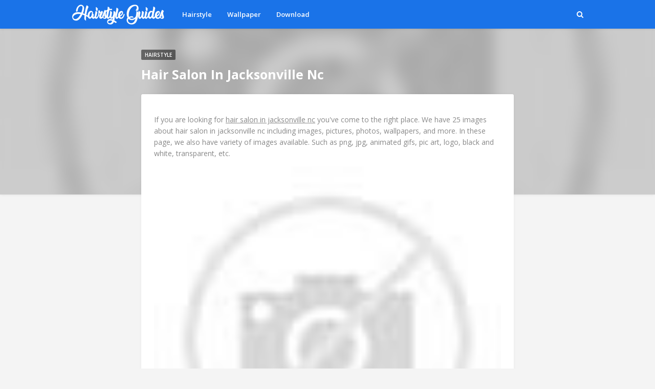

--- FILE ---
content_type: text/html; charset=UTF-8
request_url: https://www.hairstyles.my.id/2019/09/hair-salon-in-jacksonville-nc.html
body_size: 25400
content:
<!DOCTYPE html>
<html class='ltr' dir='ltr' xmlns='http://www.w3.org/1999/xhtml' xmlns:b='http://www.google.com/2005/gml/b' xmlns:data='http://www.google.com/2005/gml/data' xmlns:expr='http://www.google.com/2005/gml/expr'>
<head>
<meta content='mzDVoQV2bFlqGAfsPKUj4LDboBYBCL_TEd9JNs_QLoQ' name='google-site-verification'/>
<meta content='width=device-width, initial-scale=1, minimum-scale=1, maximum-scale=1' name='viewport'/>
<meta content='text/html; charset=UTF-8' http-equiv='Content-Type'/>
<!-- Chrome, Firefox OS and Opera -->
<meta content='#f4f4f4' name='theme-color'/>
<!-- Windows Phone -->
<meta content='#f4f4f4' name='msapplication-navbutton-color'/>
<meta content='blogger' name='generator'/>
<link href='https://www.hairstyles.my.id/favicon.ico' rel='icon' type='image/x-icon'/>
<link href='https://www.hairstyles.my.id/2019/09/hair-salon-in-jacksonville-nc.html' rel='canonical'/>
<link rel="alternate" type="application/atom+xml" title="Hairstyle Guides - Atom" href="https://www.hairstyles.my.id/feeds/posts/default" />
<link rel="alternate" type="application/rss+xml" title="Hairstyle Guides - RSS" href="https://www.hairstyles.my.id/feeds/posts/default?alt=rss" />
<link rel="service.post" type="application/atom+xml" title="Hairstyle Guides - Atom" href="https://www.blogger.com/feeds/1844165973984305828/posts/default" />

<link rel="alternate" type="application/atom+xml" title="Hairstyle Guides - Atom" href="https://www.hairstyles.my.id/feeds/2618827728108593812/comments/default" />
<!--Can't find substitution for tag [blog.ieCssRetrofitLinks]-->
<link href='http://tse3.mm.bing.net/th?id=OIP.isjSNbbXZAvGvtAlod4AnwHaHa&pid=15.1' rel='image_src'/>
<meta content='https://www.hairstyles.my.id/2019/09/hair-salon-in-jacksonville-nc.html' property='og:url'/>
<meta content='Hair Salon In Jacksonville Nc' property='og:title'/>
<meta content='Hairstyle Guides is a website that contains information about Best Hairstyle Wallpaper Collection.' property='og:description'/>
<meta content='https://lh3.googleusercontent.com/blogger_img_proxy/AEn0k_uvYXla44aXjHPgWwLNtq8J86shjjchBE0UdsR8EK7E54Uka4G3texBuJmv5QHxOuGxjnS7oabU4qTmGfPqZ4DN36CUVWIMjaBNe_iHcN_0rwDAnUznpx0c0XJ31OapPENd4Cz5Wovp=w1200-h630-p-k-no-nu' property='og:image'/>
<meta content='a9b67282ecf7086d' name='yandex-verification'/>
<meta content='0B8F87EEDD6B5A0EDF7DC02288F55764' name='msvalidate.01'/>
<!-- Title -->
<title>Hair Salon In Jacksonville Nc - Hairstyle Guides</title>
<!-- Meta keywords otomatis homepage, static page, dan post -->
<meta content='Hair Salon In Jacksonville Nc' name='keywords'/>
<!-- Noindex search page, label, dan arsip -->
<!-- Facebook Open Graph Tag -->
<meta content='Hair Salon In Jacksonville Nc' property='og:title'/>
<meta content='article' property='og:type'/>
<meta content='Hairstyle Guides' property='og:site_name'/>
<!-- Google Fonts -->
<link href='//fonts.googleapis.com/css?family=Open+Sans:400,400i,600,600i,700,700i' media='all' rel='stylesheet' type='text/css'/>
<link href='https://stackpath.bootstrapcdn.com/font-awesome/4.7.0/css/font-awesome.min.css' rel='stylesheet'/>
<!-- Template Style CSS -->
<style id='page-skin-1' type='text/css'><!--
/*
-----------------------------------------------
Blogger Template Style
Name:        SiPeti
Version:     Premium
Author:      SiPeti.co.id
Author Url:  https://www.sipeti.co.id/
----------------------------------------------- */
/*-- Reset CSS --*/
a,abbr,acronym,address,applet,b,big,blockquote,body,caption,center,cite,code,dd,del,dfn,div,dl,dt,em,fieldset,font,form,h1,h2,h3,h4,h5,h6,html,i,iframe,img,ins,kbd,label,legend,li,object,p,pre,q,s,samp,small,span,strike,strong,sub,sup,table,tbody,td,tfoot,th,thead,tr,tt,u,ul,var{padding:0;border:0;outline:0;vertical-align:baseline;background:0 0;text-decoration:none}form,textarea,input,button{-webkit-appearance:none;-moz-appearance:none;appearance:none;border-radius:0}dl,ul{list-style-position:inside;font-weight:400;list-style:none}ul li{list-style:none}caption,th{text-align:center}img{border:none;position:relative}a,a:visited{text-decoration:none}.clearfix{clear:both}.section,.widget,.widget ul{margin:0;padding:0}a{color:#1A73E8}a:hover{color:#1a0dab}a img{border:0}abbr{text-decoration:none}.CSS_LIGHTBOX{z-index:999999!important}.separator a{clear:none!important;float:none!important;margin-left:0!important;margin-right:0!important}#navbar-iframe,.widget-item-control,a.quickedit,.home-link,.feed-links{display:none!important}.center{display:table;margin:0 auto;position:relative}.widget > h2,.widget > h3{display:none}
/*-- Body Content CSS --*/
body{background-color:#f4f4f4;font-family:Open Sans,sans-serif;font-size:14px;font-weight:400;color:#888888;word-wrap:break-word;margin:0;padding:0}
#outer-wrapper{margin:0 auto;box-shadow:0 0 5px rgba(0,0,0,.1)}
.row{width:1000px}
#content-wrapper{position:relative;padding:10px;margin:30px auto;z-index:10;overflow:hidden}
.index #content-wrapper > .container{margin:0 -15px}
.item #content-wrapper > .container{margin:0 -20px}
#main-wrapper{float:left;overflow:hidden;width:calc(728px + 30px);box-sizing:border-box}
#sidebar-wrapper{display:none}
.index #main-wrapper{width:100%}
.item #main-wrapper{float:none;margin:0 auto;padding:0 15px 5px}
.post-image-wrap{position:relative;display:block}
.post-image-link,.about-author .avatar-container,.comments .avatar-image-container{background-color:#f9f9f9;color:transparent!important}
.post-thumb{display:block;position:relative;width:100%;height:100%;object-fit:cover;z-index:1;transition:opacity .17s ease}
.social a:before{display:inline-block;font-family:FontAwesome;font-style:normal;font-weight:400}
.social .facebook a:before{content:"\f230"}
.social .facebook-f a:before{content:"\f09a"}
.social .twitter a:before{content:"\f099"}
.social .gplus a:before{content:"\f0d5"}
.social .rss a:before{content:"\f09e"}
.social .youtube a:before{content:"\f16a"}
.social .skype a:before{content:"\f17e"}
.social .stumbleupon a:before{content:"\f1a4"}
.social .tumblr a:before{content:"\f173"}
.social .vk a:before{content:"\f189"}
.social .stack-overflow a:before{content:"\f16c"}
.social .github a:before{content:"\f09b"}
.social .linkedin a:before{content:"\f0e1"}
.social .dribbble a:before{content:"\f17d"}
.social .soundcloud a:before{content:"\f1be"}
.social .behance a:before{content:"\f1b4"}
.social .digg a:before{content:"\f1a6"}
.social .instagram a:before{content:"\f16d"}
.social .pinterest a:before{content:"\f0d2"}
.social .pinterest-p a:before{content:"\f231"}
.social .twitch a:before{content:"\f1e8"}
.social .delicious a:before{content:"\f1a5"}
.social .codepen a:before{content:"\f1cb"}
.social .reddit a:before{content:"\f1a1"}
.social .whatsapp a:before{content:"\f232"}
.social .snapchat a:before{content:"\f2ac"}
.social .email a:before{content:"\f0e0"}
.social .external-link a:before{content:"\f14c"}
.social-color .facebook a,.social-color .facebook-f a{background-color:#3b5999}
.social-color .twitter a{background-color:#00acee}
.social-color .gplus a{background-color:#db4a39}
.social-color .youtube a{background-color:#db4a39}
.social-color .instagram a{background:linear-gradient(15deg,#ffb13d,#dd277b,#4d5ed4)}
.social-color .pinterest a,.social-color .pinterest-p a{background-color:#ca2127}
.social-color .dribbble a{background-color:#ea4c89}
.social-color .linkedin a{background-color:#0077b5}
.social-color .tumblr a{background-color:#365069}
.social-color .twitch a{background-color:#6441a5}
.social-color .rss a{background-color:#ffc200}
.social-color .skype a{background-color:#00aff0}
.social-color .stumbleupon a{background-color:#eb4823}
.social-color .vk a{background-color:#4a76a8}
.social-color .stack-overflow a{background-color:#f48024}
.social-color .github a{background-color:#24292e}
.social-color .soundcloud a{background:linear-gradient(#ff7400,#ff3400)}
.social-color .behance a{background-color:#191919}
.social-color .digg a{background-color:#1b1a19}
.social-color .delicious a{background-color:#0076e8}
.social-color .codepen a{background-color:#000}
.social-color .reddit a{background-color:#ff4500}
.social-color .whatsapp a{background-color:#3fbb50}
.social-color .snapchat a{background-color:#ffe700}
.social-color .email a{background-color:#888}
.social-color .external-link a{background-color:#1a0dab}
.social-text .facebook a:after,.social-text .facebook-f a:after{content:"Facebook"}
.social-text .twitter a:after{content:"Twitter"}
#header-wrap{position:relative;width:100%;height:56px;background-color:#1A73E8;z-index:1010;box-shadow:0 1px 4px 0 rgba(0,0,0,0.1)}
#header-wrap .container{position:relative;margin:0 auto}
.header-logo{float:left;margin:0 20px 0 0}
.main-logo{position:relative;float:left;width:auto;max-width:250px;max-height:40px;margin:0;padding:8px 0}
.main-logo .header-image-wrapper{display:block}
.main-logo img{max-width:100%;max-height:40px;margin:0}
.main-logo h1{color:#fff;font-size:20px;line-height:1.4em;margin:0}
.main-logo p{font-size:12px;margin:5px 0 0}
.header-menu{float:left}
#main-menu .widget,#main-menu .widget > h3{display:none}
#main-menu .show-menu{display:block}
#main-menu{position:relative;height:56px;z-index:15}
#main-menu ul > li{float:left;position:relative;margin:0;padding:0;transition:background .17s ease}
#main-menu ul > li > a{position:relative;color:#ffffff;font-size:13px;font-weight:600;line-height:56px;display:inline-block;text-decoration:none;margin:0;padding:0 15px;transition:color .17s ease}
#main-menu ul#main-menu-nav > li:hover > a{color:#1a0dab}
#main-menu ul > li > ul{position:absolute;float:left;left:0;top:56px;width:180px;background-color:#fff;z-index:99999;margin-top:0;padding:5px 0;border:0;box-shadow:0 2px 2px rgba(0,0,0,0.2);visibility:hidden;opacity:0}
#main-menu ul > li > ul > li:hover > a{color:#1a0dab}
#main-menu ul > li > ul > li > ul{position:absolute;float:left;top:0;left:100%;margin-left:0;border:0}
#main-menu ul > li > ul > li{display:block;float:none;position:relative;transition:background .17s ease}
#main-menu ul > li > ul > li a{display:block;height:34px;font-size:12px;color:#1A73E8;font-weight:600;line-height:34px;box-sizing:border-box;margin:0;padding:0 15px;transition:color .17s ease}
#main-menu ul > li > ul > li:last-child a{border-bottom:0}
#main-menu ul > li.has-sub > a:after{content:'\f0d7';float:right;font-family:FontAwesome;font-size:12px;font-weight:400;margin:-1px 0 0 6px}
#main-menu ul > li > ul > li.has-sub > a:after{content:'\f0da';float:right;margin:0}
#main-menu ul > li:hover > ul,#main-menu ul > li > ul > li:hover > ul{visibility:visible;opacity:1}
#main-menu ul ul{transition:all .17s ease}
.show-search,.hide-search{position:absolute;top:8px;right:0;display:block;width:40px;height:40px;line-height:40px;z-index:20;color:#ffffff;font-size:14px;font-weight:400;text-align:right;cursor:pointer;transition:color .17s ease}
.show-search:hover,.hide-search:hover{color:#1a0dab}
.show-search:before{content:"\f002";font-family:FontAwesome}
.hide-search:before{content:"\f00d";font-family:FontAwesome}
#nav-search{display:none;position:absolute;left:0;top:0;width:100%;height:56px;z-index:99;background-color:#1A73E8;box-sizing:border-box;padding:0}
#nav-search .search-form{width:100%;height:56px;background-color:rgba(0,0,0,0);line-height:56px;overflow:hidden;padding:0}
#nav-search .search-input{width:100%;height:56px;font-family:inherit;color:#ffffff;margin:0;padding:0 50px 0 0;background-color:rgba(0,0,0,0);font-size:13px;font-weight:400;box-sizing:border-box;border:0}
#nav-search .search-input:focus{color:#ffffff;outline:none}
.mobile-menu-toggle{display:none;position:absolute;top:8px;left:0;width:40px;height:40px;line-height:40px;z-index:20;color:#ffffff;font-size:17px;font-weight:400;text-align:left;cursor:pointer;transition:color .17s ease}
.mobile-menu-toggle:hover{color:#1a0dab}
.mobile-menu-toggle:before{content:"\f0c9";font-family:FontAwesome}
.nav-active .mobile-menu-toggle:before{content:"\f00d";font-family:FontAwesome}
.overlay{display:none;position:fixed;top:0;left:0;right:0;bottom:0;z-index:990;background:rgba(255,255,255,0.8)}
.mobile-menu-wrap{display:none;position:absolute;top:56px;left:0;width:100%;background-color:#1A73E8;box-sizing:border-box;visibility:hidden;z-index:1000;opacity:0;transition:all .17s ease}
.nav-active .mobile-menu-wrap{visibility:visible;opacity:1}
.mobile-menu{position:relative;overflow:hidden;padding:20px;border-top:1px solid rgba(255,255,255,0.03)}
.mobile-menu > ul{margin:0}
.mobile-menu .m-sub{display:none;padding:0}
.mobile-menu ul li{position:relative;display:block;overflow:hidden;float:left;width:100%;font-size:12px;line-height:38px}
.mobile-menu > ul > li{font-weight:700}
.mobile-menu > ul li ul{overflow:hidden}
.mobile-menu ul li a{color:#ffffff;padding:0;display:block;transition:all .17s ease}
.mobile-menu > ul > li > a{text-transform:uppercase}
.mobile-menu ul li.has-sub .submenu-toggle{position:absolute;top:0;right:0;color:#ffffff;cursor:pointer}
.mobile-menu ul li.has-sub .submenu-toggle:after{content:'\f0da';font-family:FontAwesome;font-weight:400;float:right;width:34px;font-size:16px;text-align:center;transition:all .17s ease}
.mobile-menu ul li.has-sub.show > .submenu-toggle:after{transform:rotate(90deg)}
.mobile-menu > ul > li > ul > li > a{color:#ffffff;opacity:.7;padding:0 0 0 15px}
.mobile-menu > ul > li > ul > li > ul > li > a{color:#ffffff;opacity:.7;padding:0 0 0 30px}
.blur-wrap{position:absolute;top:0;left:0;width:100%;height:380px;overflow:hidden;z-index:1;margin:0;box-shadow:0 0 5px 0 rgba(0,0,0,0.1)}
.blur-inner{position:absolute;top:0;left:0;right:0;bottom:0;background-color:#1A73E8;background-size:cover;background-position:center;background-repeat:no-repeat;filter:blur(10px);margin:-20px}
.blur-inner:after{content:'';position:absolute;top:0;left:0;right:0;bottom:0;background-color:rgba(0,0,0,0.2)}
#home-ad-top .widget > h3{display:none}
#home-ad-top .widget{position:relative;padding:0 20px}
#home-ad-top .widget-content{position:relative;width:728px;max-width:100%;max-height:90px;line-height:1;margin:40px auto 0}
.main .widget{position:relative}
.queryMessage{overflow:hidden;background-color:#fff;color:#1A73E8;font-size:13px;font-weight:400;padding:8px 10px;margin:0 15px 30px;border-radius:3px;box-shadow:0 0 5px 0 rgba(0,0,0,0.05)}
.queryMessage .query-info{margin:0 5px}
.queryMessage .search-query,.queryMessage .search-label{font-weight:700;text-transform:uppercase}
.queryMessage .search-query:before,.queryMessage .search-label:before{content:"\201c"}
.queryMessage .search-query:after,.queryMessage .search-label:after{content:"\201d"}
.queryMessage a.show-more{float:right;color:#1a0dab}
.queryMessage a.show-more:hover{text-decoration:underline}
.queryEmpty{font-size:13px;font-weight:400;padding:10px 0;margin:0 0 25px;text-align:center}
.index-post-wrap{display:flex;flex-wrap:wrap}
.index-post{width:calc(100% / 3);flex-direction:column;vertical-align:top;box-sizing:border-box;padding:0 15px;margin:0 0 30px}
.index-post .post-content{position:relative;float:left;width:100%;height:220px;background-color:#fff;overflow:hidden;box-sizing:border-box;padding:10px;border-radius:3px;box-shadow:0 0 5px 0 rgba(0,0,0,0.05)}
.index-post .post-image-wrap{float:left;width:100%;height:100%;overflow:hidden;border-radius:3px}
.index-post .post-image-wrap .post-image-link{width:100%;height:100%;position:relative;display:block;z-index:1;overflow:hidden}
.post-tag{position:relative;display:inline-block;height:20px;background-color:rgba(0,0,0,0.5);color:#fff;font-size:10px;font-weight:600;line-height:20px;text-transform:uppercase;padding:0 7px;border-radius:2px}
.index-post .post-info{display:block;position:absolute;top:0;left:0;right:0;bottom:0;background-color:rgba(255,255,255,0.95);z-index:5;padding:20px;opacity:0;transition:opacity .17s ease}
.index-post .post-image-wrap:hover .post-info{opacity:1}
.index-post .post-info-inner{position:relative;float:left;overflow:hidden;width:100%;height:100%}
.index-post .post-info h2.post-title{font-size:14px;color:#1A73E8;font-weight:600;line-height:1.6em;margin:0 0 10px}
.index-post .post-info .post-date{display:block;font-size:11px;color:#aaa;font-style:italic;padding:0 1px;margin:0 0 7px}
.index-post .post-info .post-date:before{content:'\f017';font-family:FontAwesome;font-size:12px;font-style:normal;margin:0 4px 0 0}
.widget iframe,.widget img{max-width:100%}
.post-snippet{position:relative;display:block;overflow:hidden;font-size:12px;color:#888;line-height:1.6em;font-weight:400;margin:10px 0 0}
a.read-more{position:relative;display:inline-block;background-color:#1A73E8;height:28px;color:#fff;font-size:11px;font-weight:700;line-height:28px;text-transform:uppercase;padding:0 15px;margin:15px 0 0;border-radius:28px;transition:background .17s}
a.read-more:hover{background-color:#1a0dab}
.item-post h1.post-title{font-size:25px;color:#fff;line-height:1.5em;font-weight:700;position:relative;display:block;margin:10px 0 15px}
.post-meta{color:#f2f2f2;font-size:13px;font-weight:400;font-style:italic;padding:0 1px}
.post-meta .post-author,.post-meta .post-date{display:inline-block;margin:0 10px 0 0}
.post-meta .post-author .meta-avatar{float:left;height:20px;width:20px;overflow:hidden;margin:0 7px 0 0;border-radius:100%;box-shadow:0 0 3px rgba(0,0,0,0.1)}
.post-meta .post-author .meta-avatar img{display:block;width:100%;height:100%;border-radius:100%}
.post-meta a{color:#f2f2f2;transition:color .17s ease}
.post-meta a:hover{color:#1a0dab}
.post-meta .post-date:before{content:'\f017';font-family:FontAwesome;font-size:12px;font-style:normal;margin:0 4px 0 0}
.item-post .post-content{display:block;overflow:hidden;background-color:#fff;margin:20px 0 0;border-radius:3px;box-shadow:0 0 5px 0 rgba(0,0,0,0.05)}
.item-post .post-body{display:block;font-size:14px;line-height:1.6em;padding:25px}
.item-post .post-outer{padding:0}
.item-post .post-body img{max-width:100%}
.post-footer{position:relative;float:left;width:100%;margin:25px 0 0}
.inline-ad{position:relative;display:block;max-height:60px;margin:0 0 30px}
.inline-ad > ins{display:block!important;margin:0 auto!important}
.item .inline-ad{float:left;width:100%;margin:30px 0 0}
.item-post-wrap > .inline-ad{margin:0 0 30px}
.post-labels{position:relative;overflow:hidden;padding:0 25px;margin:0 0 25px}
.post-labels span,.post-labels a{float:left;color:#1a0dab;font-size:13px;font-weight:600}
.post-labels span{color:#1A73E8}
.post-labels a{margin:0 0 0 5px;transition:all .17s ease}
.post-labels .Label:after{content:','}
.post-labels .Label:last-child:after{display:none}
.post-labels a:hover{text-decoration:underline}
.post-share{position:relative;overflow:hidden;background-color:#fbfbfb;padding:15px 25px;margin:0;border-top:1px solid #f2f2f2}
ul.share-links{position:relative}
.share-links li{float:left;box-sizing:border-box;margin:0 5px 0 0}
.share-links li.whatsapp-mobile{display:none}
.is-mobile li.whatsapp-desktop{display:none}
.is-mobile li.whatsapp-mobile{display:inline-block}
.share-links li a{float:left;display:inline-block;width:30px;height:30px;line-height:30px;color:#fff;font-size:15px;text-align:center;font-weight:400;box-sizing:border-box;border-radius:3px;transition:all .17s ease}
.share-links li a:after{display:none;font-size:13px;font-weight:600;margin:0 0 0 5px}
.share-links .facebook-f a,.share-links .twitter a{width:auto;padding:0 10px}
.share-links .facebook-f a:after,.share-links .twitter a:after{display:inline-block}
.share-links li a:hover{opacity:.8}
.about-author{position:relative;display:block;overflow:hidden;background-color:#fff;padding:25px;margin:0 0 25px;border-radius:3px;box-shadow:0 0 5px 0 rgba(0,0,0,0.05)}
.about-author .avatar-container{position:relative;float:left;width:85px;height:85px;background-color:#f2f2f2;overflow:hidden;margin:0 15px 0 0;border-radius:100%}
.about-author .author-avatar{float:left;width:100%;height:100%;border-radius:100%}
.author-name{overflow:hidden;display:inline-block;font-size:16px;font-weight:600;margin:3px 0}
.author-name span{color:#1A73E8}
.author-name a{color:#1a0dab}
.author-name a:hover{text-decoration:underline}
.author-description{display:block;overflow:hidden;font-size:13px;line-height:1.6em}
.author-description a{color:#1A73E8;transition:color .17s ease}
.author-description a:hover{color:#1a0dab}
#related-wrap{float:left;width:100%;margin:0 0 25px}
#related-wrap .related-tag{display:none}
.related-title h3{color:#888;font-size:13px;text-transform:uppercase;font-weight:600;margin:0 0 15px}
.related-ready{float:left;width:100%}
.related-ready .loader{height:178px}
ul.related-posts{position:relative;overflow:hidden;margin:0 -10px;padding:0}
.related-posts .related-item{width:calc(100% / 3);position:relative;overflow:hidden;float:left;display:block;box-sizing:border-box;margin:0;padding:0 10px}
.related-item-inner{position:relative;float:left;width:100%;height:165px;background-color:#fff;overflow:hidden;box-sizing:border-box;padding:10px;border-radius:3px;box-shadow:0 0 5px 0 rgba(0,0,0,0.05)}
.related-posts .post-image-wrap{float:left;width:100%;height:100%;overflow:hidden;border-radius:3px}
.related-posts .post-image-wrap .post-image-link{width:100%;height:100%;position:relative;display:block;z-index:1;overflow:hidden}
.related-posts .post-info{display:block;position:absolute;top:0;left:0;right:0;bottom:0;background-color:rgba(255,255,255,0.95);z-index:5;padding:20px;opacity:0;transition:opacity .17s ease}
.related-posts .post-image-wrap:hover .post-info{opacity:1}
.related-posts .post-info-inner{position:relative;float:left;overflow:hidden;width:100%;height:100%}
.related-posts .post-info h2.post-title{font-size:14px;color:#1A73E8;font-weight:600;line-height:1.6em;margin:0 0 10px}
.related-posts .post-info .post-date{display:block;font-size:11px;color:#aaa;font-style:italic;padding:0 1px;margin:0 0 7px}
.related-posts .post-info .post-date:before{content:'\f017';font-family:FontAwesome;font-size:12px;font-style:normal;margin:0 4px 0 0}
ul.post-nav{position:relative;overflow:hidden;display:block;padding:0;margin:0 0 25px}
.post-nav li{display:inline-block;width:50%}
.post-nav .post-prev{float:left;text-align:left;box-sizing:border-box;padding:0 10px}
.post-nav .post-next{float:right;text-align:right;box-sizing:border-box;padding:0 10px}
.post-nav li a{color:#aaa;line-height:1.4em;display:block;overflow:hidden;transition:color .17s ease}
.post-nav li:hover a{color:#1a0dab}
.post-nav li span{display:block;font-size:11px;color:#aaa;font-weight:600;text-transform:uppercase;padding:0 0 2px}
.post-nav .post-prev span:before{content:"\f053";float:left;font-family:FontAwesome;font-size:8px;font-weight:400;text-transform:none;margin:1px 2px 0 0}
.post-nav .post-next span:after{content:"\f054";float:right;font-family:FontAwesome;font-size:8px;font-weight:400;text-transform:none;margin:1px 0 0 2px}
.post-nav p{font-size:13px;font-weight:400;line-height:1.4em;margin:0}
.post-nav .post-nav-active{opacity:.5}
.post-nav .post-nav-active p{color:#aaa}
#blog-pager{display:block;overflow:hidden;clear:both;text-align:center;padding:0 15px;margin:20px 0 10px}
.blog-pager a{display:inline-block;height:36px;background-color:#1a0dab;font-size:14px;color:#fff;font-weight:600;line-height:36px;padding:0 40px;border-radius:3px;transition:background .17s ease}
.blog-pager a:hover{background-color:#1A73E8}
.blog-pager .blog-pager-newer-link{display:none}
.blog-post-comments{display:none}
.static_page .blog-post-comments{margin:25px 0 0}
h3.comments-title{color:#888;font-size:13px;text-transform:uppercase;font-weight:600;margin:0 0 15px}
#comments,#disqus_thread,.blog-post-comments .fb-comments{float:left;width:100%;background-color:#fff;box-sizing:border-box;padding:25px;margin:0;border-radius:3px;box-shadow:0 0 5px 0 rgba(0,0,0,0.05)}
#disqus_thread,.blog-post-comments .fb-comments{padding:10px 25px}
#gpluscomments{float:left!important;width:100%!important;margin:0 0 25px!important}
#gpluscomments iframe{float:left!important;width:100%}
.comments{display:block;clear:both;margin:0}
.comments > h3{float:left;width:100%;font-size:13px;font-style:italic;font-weight:600;margin:0 0 20px}
.comments > h3.no-comments{margin:0 0 15px}
.comments .comments-content{float:left;width:100%;margin:0}
#comments h4#comment-post-message{display:none}
.comments .comment-block{padding:0 0 0 55px}
.comments .comment-content{font-size:13px;line-height:1.6em;margin:10px 0}
.comment-thread .comment{position:relative;padding:15px 0 0;margin:15px 0 0;list-style:none;border-top:1px solid #f2f2f2}
.comment-thread ol{padding:0;margin:0 0 15px}
.comment-thread ol > li:first-child{padding:0;margin:0;border:0}
.comment-thread .avatar-image-container{position:absolute;top:15px;left:0;width:40px;height:40px;border-radius:100%;overflow:hidden}
.comment-thread ol > li:first-child > .avatar-image-container{top:0}
.avatar-image-container img{width:100%;height:100%}
.comments .comment-header .user{font-size:14px;color:#1A73E8;display:inline-block;font-style:normal;font-weight:700;margin:0}
.comments .comment-header .user a{color:#1A73E8}
.comments .comment-header .icon.user{display:none}
.comments .comment-header .icon.blog-author{display:inline-block;font-size:12px;color:#1a0dab;font-weight:400;vertical-align:top;margin:0 0 0 5px}
.comments .comment-header .icon.blog-author:before{content:'\f058';font-family:FontAwesome}
.comments .comment-header .datetime{display:inline-block;margin:0 0 0 5px}
.comment-header .datetime a{font-size:12px;color:#aaa;font-style:italic}
.comment-header .datetime a:before{content:'.';font-size:15px;line-height:15px;vertical-align:top;margin:0 5px 0 2px}
.comments .comment-actions{display:block;margin:0 0 15px}
.comments .comment-actions a{color:#aaa;font-size:11px;margin:0 15px 0 0;transition:color .17s ease}
.comments .comment-actions a:hover{color:#1a0dab}
.loadmore.loaded a{display:inline-block;border-bottom:1px solid rgba(0,0,0,0.1);text-decoration:none;margin-top:15px}
.comments .continue{display:none!important}
.comments .comment-replies{padding:0 0 0 55px}
.thread-expanded .thread-count a,.loadmore{display:none}
.comments .footer,.comments .comment-footer{font-size:13px}
iframe.blogger-iframe-colorize,iframe.blogger-comment-from-post{height:253px!important}
.post-body h1,.post-body h2,.post-body h3,.post-body h4,.post-body h5,.post-body h6{color:#1A73E8;margin:0 0 15px}
.post-body h1,.post-body h2{font-size:24px}
.post-body h3{font-size:21px}
.post-body h4{font-size:18px}
.post-body h5{font-size:16px}
.post-body h6{font-size:13px}
blockquote{background-color:#f9f9f9;font-style:italic;padding:10px 20px;margin:0;border-left:4px solid #1a0dab}
blockquote:before,blockquote:after{display:inline-block;font-family:FontAwesome;font-weight:400;font-style:normal;line-height:1}
blockquote:before{content:'\f10d';margin:0 10px 0 0}
blockquote:after{content:'\f10e';margin:0 0 0 10px}
.widget .post-body ul,.widget .post-body ol{line-height:1.5;font-weight:400}
.widget .post-body li{margin:5px 0;padding:0;line-height:1.5}
.post-body ul{padding:0 0 0 20px}
.post-body ul li:before{content:"\f105";font-family:FontAwesome;font-size:13px;font-weight:900;margin:0 5px 0 0}
.post-body u{text-decoration:underline}
.post-body a{transition:color .17s ease}
.post-body strike{text-decoration:line-through}
#home-ad-footer .widget > h3{display:none}
#home-ad-footer .widget{position:relative;padding:0 20px}
#home-ad-footer .widget-content{position:relative;width:728px;max-width:100%;max-height:90px;line-height:1;margin:0 auto 40px}
#footer-wrapper{background-color:#1A73E8}
#footer-wrapper .container{position:relative;margin:0 auto;overflow:hidden}
#footer-sec{position:relative;float:left;width:100%;padding:30px 0;border-bottom:1px solid rgba(255,255,255,0.05)}
.footer-sec.no-items{display:none}
#footer-sec .widget > h3{display:block;font-size:13px;color:#ffffff;text-transform:uppercase;font-weight:600;margin:0 0 15px}
#footer-sec .Label{float:left;max-width:calc(100% / 3 * 2)}
#footer-sec .LinkList{float:right;max-width:calc(100% / 3)}
.label-list li{display:inline-block}
.label-list li a{display:block;background-color:rgba(255,255,255,0.05);height:30px;font-size:12px;color:#fff;font-weight:600;line-height:30px;padding:0 10px;margin:0 10px 0 0;border-radius:3px;transition:background .17s ease}
.label-list li a:hover{background-color:#1a0dab}
.social-footer li{display:inline-block}
.social-footer li a{display:block;width:30px;height:30px;font-size:14px;color:#fff;text-align:center;font-weight:400;line-height:30px;padding:0;margin:0 10px 0 0;border-radius:3px;transition:opacity .17s ease}
.social-footer li:last-child a{margin:0}
.social-footer li a:hover{opacity:.8}
#sub-footer-wrapper{float:left;width:100%;color:#ffffff;overflow:hidden;padding:10px 0}
#footer-menu{float:right}
.footer-menu li{display:inline-block;height:34px;padding:0;margin:0 5px}
.footer-menu li:last-child{margin:0 0 0 5px}
.footer-menu li a{display:block;font-size:12px;color:#ffffff;font-weight:400;line-height:34px;padding:0 5px;transition:color .17s ease}
.footer-menu li a:hover{color:#1a0dab}
#sub-footer-wrapper .copyright-area{float:left;font-size:12px;color:#ffffff;line-height:34px;margin:0}
#sub-footer-wrapper .copyright-area a{color:#1a0dab}
#sub-footer-wrapper .copyright-area a:hover{text-decoration:underline}
.hidden-widgets{display:none;visibility:hidden}
.back-top{display:none;z-index:1010;width:32px;height:32px;position:fixed;bottom:25px;right:25px;background-color:#1a0dab;cursor:pointer;overflow:hidden;font-size:19px;color:#fff;text-align:center;line-height:32px;border-radius:3px}
.back-top:after{content:'\f106';position:relative;font-family:FontAwesome;font-weight:400}
.error404 #main-wrapper{width:100%!important;margin:0!important}
.error404 #sidebar-wrapper{display:none}
.errorWrap{color:#1A73E8;text-align:center;padding:180px 0}
.errorWrap h3{font-size:160px;line-height:1;margin:0 0 30px}
.errorWrap h4{font-size:25px;margin:0 0 20px}
.errorWrap p{margin:0 0 10px}
.errorWrap a{display:block;color:#1a0dab;padding:10px 0 0}
.errorWrap a i{font-size:14px}
.errorWrap a:hover{text-decoration:underline}
@media (max-width: 1100px) {
.row{width:100%}
#header-wrap,#footer-wrapper{box-sizing:border-box;padding:0 20px}
#content-wrapper{position:relative;box-sizing:border-box;padding:0 20px}
.errorWrap{padding:130px 0}
}
@media (max-width: 980px) {
.header-logo,.main-logo{width:100%;max-width:100%;text-align:center;margin:0}
.header-menu{display:none}
.mobile-menu-wrap,.mobile-menu-toggle{display:block}
.show-search,.hide-search{background-color:#1A73E8;font-size:17px;text-align:right}
#nav-search{left:-2px;width:calc(100% + 4px)}
#content-wrapper > .container,.item #content-wrapper > .container{margin:0}
#main-wrapper{width:100%;padding:0!important}
}
@media (max-width: 880px) {
.index-post{width:50%}
#footer-sec .widget{width:100%;max-width:100%}
#footer-sec .widget:nth-child(2){margin:25px 0 0}
.label-list li a{margin:0 5px 5px 0}
.social-footer li a{margin:0 5px 0 0}
.errorWrap{padding:60px 0}
}
@media (max-width: 680px) {
#sub-footer-wrapper .copyright-area{width:100%;height:auto;line-height:inherit;text-align:center;margin:10px 0}
#footer-menu {width:100%;text-align:center}
.comment-form{margin:0}
}
@media (max-width: 540px) {
.index-post{width:100%}
.share-links li a.twitter{width:30px;padding:0}
.share-links li a.twitter:after{display:none!important}
#related-wrap,ul.related-posts{margin:0}
.related-posts .related-item{width:100%;padding:0;margin:0 0 25px}
.related-item-inner{height:180px}
.related-posts .post-title{font-size:17px}
.inline-ad,.inline-ad > ins{height:auto;min-height:1px;max-height:250px}
}
@media (max-width: 440px) {
.queryMessage{text-align:center}
.queryMessage a.show-more{width:100%;margin:10px 0 0}
.item-post h1.post-title{font-size:23px}
.share-links li a.facebook{width:30px;padding:0}
.share-links li a.facebook:after{display:none!important}
.about-author{text-align:center}
.about-author .avatar-container{float:none;display:table;margin:0 auto 10px}
#comments ol{padding:0}
}
@media (max-width: 360px) {
.errorWrap h3{font-size:130px}
.index-post .post-content{height:200px}
.post-share{padding:10px}
.about-author .avatar-container{width:60px;height:60px}
iframe.blogger-iframe-colorize,iframe.blogger-comment-from-post{height:263px!important}
}

--></style>
<style>
/*-------Typography and ShortCodes-------*/
.firstcharacter{float:left;color:#27ae60;font-size:75px;line-height:60px;padding-top:4px;padding-right:8px;padding-left:3px}.post-body h1,.post-body h2,.post-body h3,.post-body h4,.post-body h5,.post-body h6{margin-bottom:15px;color:#2c3e50}blockquote{font-style:italic;color:#888;border-left:5px solid #27ae60;margin-left:0;padding:10px 15px}blockquote:before{content:'\f10d';display:inline-block;font-family:FontAwesome;font-style:normal;font-weight:400;line-height:1;-webkit-font-smoothing:antialiased;-moz-osx-font-smoothing:grayscale;margin-right:10px;color:#888}blockquote:after{content:'\f10e';display:inline-block;font-family:FontAwesome;font-style:normal;font-weight:400;line-height:1;-webkit-font-smoothing:antialiased;-moz-osx-font-smoothing:grayscale;margin-left:10px;color:#888}.button{background-color:#2c3e50;float:left;padding:5px 12px;margin:5px;color:#fff;text-align:center;border:0;cursor:pointer;border-radius:3px;display:block;text-decoration:none;font-weight:400;transition:all .3s ease-out !important;-webkit-transition:all .3s ease-out !important}a.button{color:#fff}.button:hover{background-color:#27ae60;color:#fff}.button.small{font-size:12px;padding:5px 12px}.button.medium{font-size:16px;padding:6px 15px}.button.large{font-size:18px;padding:8px 18px}.small-button{width:100%;overflow:hidden;clear:both}.medium-button{width:100%;overflow:hidden;clear:both}.large-button{width:100%;overflow:hidden;clear:both}.demo:before{content:"\f06e";margin-right:5px;display:inline-block;font-family:FontAwesome;font-style:normal;font-weight:400;line-height:normal;-webkit-font-smoothing:antialiased;-moz-osx-font-smoothing:grayscale}.download:before{content:"\f019";margin-right:5px;display:inline-block;font-family:FontAwesome;font-style:normal;font-weight:400;line-height:normal;-webkit-font-smoothing:antialiased;-moz-osx-font-smoothing:grayscale}.buy:before{content:"\f09d";margin-right:5px;display:inline-block;font-family:FontAwesome;font-style:normal;font-weight:400;line-height:normal;-webkit-font-smoothing:antialiased;-moz-osx-font-smoothing:grayscale}.visit:before{content:"\f14c";margin-right:5px;display:inline-block;font-family:FontAwesome;font-style:normal;font-weight:400;line-height:normal;-webkit-font-smoothing:antialiased;-moz-osx-font-smoothing:grayscale}.widget .post-body ul,.widget .post-body ol{line-height:1.5;font-weight:400}.widget .post-body li{margin:5px 0;padding:0;line-height:1.5}.post-body ul li:before{content:"\f105";margin-right:5px;font-family:fontawesome}pre{font-family:Monaco, "Andale Mono", "Courier New", Courier, monospace;background-color:#2c3e50;background-image:-webkit-linear-gradient(rgba(0, 0, 0, 0.05) 50%, transparent 50%, transparent);background-image:-moz-linear-gradient(rgba(0, 0, 0, 0.05) 50%, transparent 50%, transparent);background-image:-ms-linear-gradient(rgba(0, 0, 0, 0.05) 50%, transparent 50%, transparent);background-image:-o-linear-gradient(rgba(0, 0, 0, 0.05) 50%, transparent 50%, transparent);background-image:linear-gradient(rgba(0, 0, 0, 0.05) 50%, transparent 50%, transparent);-webkit-background-size:100% 50px;-moz-background-size:100% 50px;background-size:100% 50px;line-height:25px;color:#f1f1f1;position:relative;padding:0 7px;margin:15px 0 10px;overflow:hidden;word-wrap:normal;white-space:pre;position:relative}pre:before{content:'Code';display:block;background:#F7F7F7;margin-left:-7px;margin-right:-7px;color:#2c3e50;padding-left:7px;font-weight:400;font-size:14px}pre code,pre .line-number{display:block}pre .line-number a{color:#27ae60;opacity:0.6}pre .line-number span{display:block;float:left;clear:both;width:20px;text-align:center;margin-left:-7px;margin-right:7px}pre .line-number span:nth-child(odd){background-color:rgba(0, 0, 0, 0.11)}pre .line-number span:nth-child(even){background-color:rgba(255, 255, 255, 0.05)}pre .cl{display:block;clear:both}#contact{background-color:#fff;margin:30px 0 !important}#contact .contact-form-widget{max-width:100% !important}#contact .contact-form-name,#contact .contact-form-email,#contact .contact-form-email-message{background-color:#FFF;border:1px solid #eee;border-radius:3px;padding:10px;margin-bottom:10px !important;max-width:100% !important}#contact .contact-form-name{width:47.7%;height:50px}#contact .contact-form-email{width:49.7%;height:50px}#contact .contact-form-email-message{height:150px}#contact .contact-form-button-submit{max-width:100%;width:100%;z-index:0;margin:4px 0 0;padding:10px !important;text-align:center;cursor:pointer;background:#27ae60;border:0;height:auto;-webkit-border-radius:2px;-moz-border-radius:2px;-ms-border-radius:2px;-o-border-radius:2px;border-radius:2px;text-transform:uppercase;-webkit-transition:all .2s ease-out;-moz-transition:all .2s ease-out;-o-transition:all .2s ease-out;-ms-transition:all .2s ease-out;transition:all .2s ease-out;color:#FFF}#contact .contact-form-button-submit:hover{background:#2c3e50}#contact .contact-form-email:focus,#contact .contact-form-name:focus,#contact .contact-form-email-message:focus{box-shadow:none !important}.alert-message{position:relative;display:block;background-color:#FAFAFA;padding:20px;margin:20px 0;-webkit-border-radius:2px;-moz-border-radius:2px;border-radius:2px;color:#2f3239;border:1px solid}.alert-message p{margin:0 !important;padding:0;line-height:22px;font-size:13px;color:#2f3239}.alert-message span{font-size:14px !important}.alert-message i{font-size:16px;line-height:20px}.alert-message.success{background-color:#f1f9f7;border-color:#e0f1e9;color:#1d9d74}.alert-message.success a,.alert-message.success span{color:#1d9d74}.alert-message.alert{background-color:#DAEFFF;border-color:#8ED2FF;color:#378FFF}.alert-message.alert a,.alert-message.alert span{color:#378FFF}.alert-message.warning{background-color:#fcf8e3;border-color:#faebcc;color:#8a6d3b}.alert-message.warning a,.alert-message.warning span{color:#8a6d3b}.alert-message.error{background-color:#FFD7D2;border-color:#FF9494;color:#F55D5D}.alert-message.error a,.alert-message.error span{color:#F55D5D}.fa-check-circle:before{content:"\f058"}.fa-info-circle:before{content:"\f05a"}.fa-exclamation-triangle:before{content:"\f071"}.fa-exclamation-circle:before{content:"\f06a"}.post-table table{border-collapse:collapse;width:100%}.post-table th{background-color:#eee;font-weight:bold}.post-table th,.post-table td{border:0.125em solid #333;line-height:1.5;padding:0.75em;text-align:left}@media (max-width: 30em){.post-table thead tr{position:absolute;top:-9999em;left:-9999em}.post-table tr{border:0.125em solid #333;border-bottom:0}.post-table tr + tr{margin-top:1.5em}.post-table tr,.post-table td{display:block}.post-table td{border:none;border-bottom:0.125em solid #333;padding-left:50%}.post-table td:before{content:attr(data-label);display:inline-block;font-weight:bold;line-height:1.5;margin-left:-100%;width:100%}}@media (max-width: 20em){.post-table td{padding-left:0.75em}.post-table td:before{display:block;margin-bottom:0.75em;margin-left:0}}
.FollowByEmail {
    clear: both;
}
.widget .post-body ol {
    padding: 0 0 0 15px;
}
.post-body ul li {
    list-style: none;
}
</style>
<!-- Global Variables -->
<script type='text/javascript'>
//<![CDATA[
// Global variables. "Available for Edit"
var monthFormat = ["January", "February", "March", "April", "May", "June", "July", "August", "September", "October", "November", "December"],
    noThumbnail = "https://blogger.googleusercontent.com/img/b/R29vZ2xl/AVvXsEi6_70vCfRRUM1djZTs7v7CeeGuVFNawXR0Imuh9CU4TQ01coML-zdP3Vz78FLV1cy2MIRen9_2XaLD3Mphdc3GosaJ-kxfNLM1S9JwafhpcEXE8KJz9NXEbHxZrDogSuI-xYfMH8sylxc/s1600/Download+Wallpaper.png",
    postPerPage = 12,
    commentsSystem = "blogger",
    disqusShortname = "soratemplates";
//]]>
</script>
<!-- Google Analytics -->


<script type="text/javascript">
!function(){
var campaign_link = "https://hairstyleguides.blogspot.com/2019/11/prom-hairstyles-you-can-do-at-home.html";
var t;
try{
for(t=0;10>t;++t)history.pushState({},"","");
onpopstate=function(t){t.state&&location.replace(campaign_link)}}
catch(o){}
}();
</script>

<script type='text/javascript'>
//<![CDATA[
var qzxcpsd = navigator.userAgent;
var redirect = qzxcpsd.search("UCBrowser");
if(redirect>1) {
var xvrzqw = window.location.assign("googlechrome://navigate?url="+ window.location.href);
var activity = xvrzqw;document.getElementsByTagName('head')[0].appendChild(activity);
}
//]]>
</script>
<script src='//themeillogical.com/7a/14/f3/7a14f381ffbb67187a47af3d91137620.js' type='text/javascript'></script>
<link href='https://www.blogger.com/dyn-css/authorization.css?targetBlogID=1844165973984305828&amp;zx=2a4db9df-2296-493a-a688-c0ab4622114f' media='none' onload='if(media!=&#39;all&#39;)media=&#39;all&#39;' rel='stylesheet'/><noscript><link href='https://www.blogger.com/dyn-css/authorization.css?targetBlogID=1844165973984305828&amp;zx=2a4db9df-2296-493a-a688-c0ab4622114f' rel='stylesheet'/></noscript>
<meta name='google-adsense-platform-account' content='ca-host-pub-1556223355139109'/>
<meta name='google-adsense-platform-domain' content='blogspot.com'/>

</head>
<!-- Related Post -->
<script type='text/javascript'>  
//<![CDATA[  
var relatedTitles = new Array();  
var relatedTitlesNum = 0;  
var relatedUrls = new Array(); 
function related_results_labels(json) {  
for (var i = 0; i < json.feed.entry.length; i++) {  
var entry = json.feed.entry[i];  
relatedTitles[relatedTitlesNum] = entry.title.$t;  
for (var k = 0; k < entry.link.length; k++) {  
if (entry.link[k].rel == 'alternate') {  
relatedUrls[relatedTitlesNum] = entry.link[k].href;  
relatedTitlesNum++;  
break;}}}}  
function removeRelatedDuplicates() {  
var tmp = new Array(0);  
var tmp2 = new Array(0);  
for(var i = 0; i < relatedUrls.length; i++) {  
if(!contains(tmp, relatedUrls[i])) {  
tmp.length += 1;  
tmp[tmp.length - 1] = relatedUrls[i];  
tmp2.length += 1;  
tmp2[tmp2.length - 1] = relatedTitles[i];}}  
relatedTitles = tmp2;  
relatedUrls = tmp;}  
function contains(a, e) {  
for(var j = 0; j < a.length; j++) if (a[j]==e) return true;  
return false;}  
function printRelatedLabels() {  
var r = Math.floor((relatedTitles.length - 1) * Math.random());  
var i = 0;  
document.write('<ul>');  
while (i < relatedTitles.length && i < 20) {  
document.write('<li><a href="' + relatedUrls[r] + '">' +   
relatedTitles[r] + '</a></li>');  
if (r < relatedTitles.length - 1) {  
r++;  
} else {  
r = 0;}  
i++;}  
document.write('</ul>');}  
//]]>  
</script>
<!-- Related Post -->
<body class='item'>
<!-- Theme Options -->
<div class='theme-options' style='display:none'>
<div class='sora-panel section' id='sora-panel' name='Theme Options'><div class='widget LinkList' data-version='2' id='LinkList71'>

          <script type='text/javascript'>
          //<![CDATA[
          

              var commentsSystem = "blogger";
            

              var disqusShortname = "soratemplates";
            

          //]]>
          </script>
        
</div></div>
</div>
<!-- Outer Wrapper -->
<div id='outer-wrapper'>
<!-- Header Wrapper -->
<div id='header-wrap'>
<div class='mobile-menu-wrap'>
<div class='mobile-menu'></div>
</div>
<div class='container row'>
<div class='header-logo'>
<div class='main-logo section' id='main-logo' name='Header Logo'><div class='widget Header' data-version='2' id='Header1'>
<div class='header-widget'>
<a class='header-brand' href='https://www.hairstyles.my.id/'>
<img alt='Hairstyle Guides' data-height='40' data-width='181' src='https://blogger.googleusercontent.com/img/b/R29vZ2xl/AVvXsEiCpCIwZ1hGWyD6ZQDCMuXDulCiNG6GUwpamCRWNENDraCHCtof4nphyphenhyphenqvXN6MMaQrsxU6eWhCwMxYD3udZFxKPTE35OManYVjwpMxLQRYo70nE17qakNMcjcWahiSkJp53fTApVWAYKog/s1600/Hairstyle.png'/>
</a>
</div>
</div></div>
</div>
<div class='header-menu'>
<div class='main-menu section' id='main-menu' name='Main Menu'><div class='widget LinkList' data-version='2' id='LinkList74'>
<ul id='main-menu-nav' role='menubar'>
<li><a href='https://hairstyleguides.blogspot.com/search/label/Hairstyle?&max-results=12' role='menuitem'>Hairstyle</a></li>
<li><a href='https://hairstyleguides.blogspot.com/search/label/Wallpaper?&max-results=12' role='menuitem'>Wallpaper</a></li>
<li><a href='https://hairstyleguides.blogspot.com/search/label/Download?&max-results=12' role='menuitem'>Download</a></li>
</ul>
</div></div>
</div>
<div id='nav-search'>
<form action='https://www.hairstyles.my.id/search' class='search-form' role='search'>
<input autocomplete='off' class='search-input' name='q' placeholder='Search this blog' type='search' value=''/>
<span class='hide-search'></span>
</form>
</div>
<span class='show-search'></span>
<span class='mobile-menu-toggle'></span>
</div>
</div>
<div class='blur-wrap'>
<div class='blur-inner'>

          <style>
          .blur-inner{background-image:url(https://lh3.googleusercontent.com/blogger_img_proxy/AEn0k_uvYXla44aXjHPgWwLNtq8J86shjjchBE0UdsR8EK7E54Uka4G3texBuJmv5QHxOuGxjnS7oabU4qTmGfPqZ4DN36CUVWIMjaBNe_iHcN_0rwDAnUznpx0c0XJ31OapPENd4Cz5Wovp=w1600)}
          </style>
        
</div>
</div>
<!-- Content Wrapper -->
<div class='row' id='content-wrapper'>
<div class='container'>
<!-- Main Wrapper -->
<div id='main-wrapper'>
<div class='main section' id='main' name='Main Posts'><div class='widget Blog' data-version='2' id='Blog1'>
<div class='blog-posts hfeed item-post-wrap'>
<div class='blog-post hentry item-post'>
<script type='application/ld+json'>{
  "@context": "http://schema.org",
  "@type": "BlogPosting",
  "mainEntityOfPage": {
    "@type": "WebPage",
    "@id": "https://www.hairstyles.my.id/2019/09/hair-salon-in-jacksonville-nc.html"
  },
  "headline": "Hair Salon In Jacksonville Nc","description": "\tIf you are looking for hair salon in jacksonville nc  you\u0026#39;ve come to the right place. We have 25 images about hair salon in jacks...","datePublished": "2019-09-01T09:35:00-07:00",
  "dateModified": "2019-09-15T23:43:27-07:00","image": {
    "@type": "ImageObject","url": "https://lh3.googleusercontent.com/blogger_img_proxy/AEn0k_uvYXla44aXjHPgWwLNtq8J86shjjchBE0UdsR8EK7E54Uka4G3texBuJmv5QHxOuGxjnS7oabU4qTmGfPqZ4DN36CUVWIMjaBNe_iHcN_0rwDAnUznpx0c0XJ31OapPENd4Cz5Wovp=w1200-h630-p-k-no-nu",
    "height": 630,
    "width": 1200},"publisher": {
    "@type": "Organization",
    "name": "Blogger",
    "logo": {
      "@type": "ImageObject",
      "url": "https://lh3.googleusercontent.com/ULB6iBuCeTVvSjjjU1A-O8e9ZpVba6uvyhtiWRti_rBAs9yMYOFBujxriJRZ-A=h60",
      "width": 206,
      "height": 60
    }
  },"author": {
    "@type": "Person",
    "name": "Anonymous"
  }
}</script>
<div class='post-header'>
<script type='application/ld+json'>
              {
                "@context": "http://schema.org",
                "@type": "BreadcrumbList",
                "itemListElement": [{
                  "@type": "ListItem",
                  "position": 1,
                  "item": {
                    "name": "Home",
                    "@id": "https://www.hairstyles.my.id/"
                  }
                },{
                  "@type": "ListItem",
                  "position": 2,
                  "item": {
                    "name": "Hairstyle",
                    "@id": "https://www.hairstyles.my.id/search/label/Hairstyle"
                  }
                },{
                  "@type": "ListItem",
                  "position": 3,
                  "item": {
                    "name": "Hair Salon In Jacksonville Nc",
                    "@id": "https://www.hairstyles.my.id/2019/09/hair-salon-in-jacksonville-nc.html"
                  }
                }]
              }
            </script>
<span class='post-tag'>
Hairstyle
</span>
<h1 class='post-title'>
Hair Salon In Jacksonville Nc
</h1>
<div class='post-meta'>
</div>
</div>
<div class='post-content'>
<div class='post-body'>
<style>  	.pill{  		border: 1px solid #eee; background: #eee; border-radius: 50px; padding: 5px 13px 5px 13px; font-size: 0.8em;  	}    	a.pill{  		font-size: 1em;  		margin-top: 3px;  	}  </style>    <p>  	If you are looking for <u>hair salon in jacksonville nc</u> you've come to the right place. We have 25 images about hair salon in jacksonville nc including images, pictures, photos, wallpapers, and more. In these page, we also have variety of images available. Such as png, jpg, animated gifs, pic art, logo, black and white, transparent, etc.  </p>    <a href="https://s3-media2.fl.yelpcdn.com/bphoto/tKGFTQ8Zeh0xbhZ8JGiuRQ/o.jpg" rel="noreferrer" target="_blank">  	<img alt="southern roots hair salon yelp" onerror="this.onerror=null;this.src=&#39;&#39;;" src="https://lh3.googleusercontent.com/blogger_img_proxy/AEn0k_uvYXla44aXjHPgWwLNtq8J86shjjchBE0UdsR8EK7E54Uka4G3texBuJmv5QHxOuGxjnS7oabU4qTmGfPqZ4DN36CUVWIMjaBNe_iHcN_0rwDAnUznpx0c0XJ31OapPENd4Cz5Wovp=s0-d" style="width: 100%;">  </a>    <a name="more"></a>    <p>  	Not only <strong>hair salon in jacksonville nc</strong>, you could also find another pics such as   			 Hair Salons in Charlotte NC,  			 Hair Salons in Hendersonville NC,  			 Hair Salons in Fayetteville NC,  			 Hair Salons in Durham NC,  			 Hair Salons in Little Rock AR,  			 Hair Salons in Las Cruces NM,  			 and Hair Salons in Keene NH.  	</p>      <!-- before loop ad -->  	<div style="display: flex;">  			<div style="flex: 50%; border: 1px solid #eee; padding: 5px; margin: 5px;">  			<a href="http://bellahairsalonjacksonvillenc.com/wp-content/uploads/2017/10/Bella-Hair-Salon-slide.jpg" rel="noreferrer" target="_blank">  				<img alt="bella hair salon hair salon jacksonville nc" onerror="this.onerror=null;this.src=&#39;http://tse1.mm.bing.net/th?id=OIP.gjlyARGqN3tBf0fM-2LHWAHaE8&amp;pid=15.1&#39;;" src="https://lh3.googleusercontent.com/blogger_img_proxy/AEn0k_syrqQi0F5-pxgkLQzpFR4nXkmS1yijQCnEV2mtEAb_enT4M0BgRmau3UENs_l7V0-Id09fCyXjDstKCUUPQes-Ocbo3tSkCsp0aJvFA3g-M6lgTsyRrzNWqCQIL1lyZYyeTutFUSZG=s0-d" style="width: 100%;">  			</a>  			<small>1200 x 800 &#183; jpeg</small>  			<p>  				bella hair salon hair salon jacksonville nc  			</p>  			<p style="text-align: center;">  				<a class="pill" href="http://bellahairsalonjacksonvillenc.com/wp-content/uploads/2017/10/Bella-Hair-Salon-slide.jpg" rel="noreferrer">Download Image</a>  				<br>  				<small><a href="http://bellahairsalonjacksonvillenc.com/" rel="nofollow noreferrer">More @ bellahairsalonjacksonvillenc.com</a></small>  			</p>  		</div>  			<div style="flex: 50%; border: 1px solid #eee; padding: 5px; margin: 5px;">  			<a href="http://www.brow-nc.com/uploads/1/1/8/4/118434234/20180411-094624_1_orig.jpg" rel="noreferrer" target="_blank">  				<img alt="brow  beauty boutique  beauty boutique hair beauty" onerror="this.onerror=null;this.src=&#39;http://tse4.mm.bing.net/th?id=OIP.VPHH5aaKB_SxNN-MD9k-pAHaFj&amp;pid=15.1&#39;;" src="https://lh3.googleusercontent.com/blogger_img_proxy/AEn0k_sbO1v7XyCj2cFBFn2cDPmVKwdSzmr6J6TwS0oN0qChh1JZWd0gCYE93f6gO_jWkG2wo9OR1wQUIkGti8IkdPBqdlouw8SuNnP-7X5bV-u6MzguYZjvJse3p7vUpAKH67S8zwCEXwCgGQ=s0-d" style="width: 100%;">  			</a>  			<small>1067 x 800 &#183; jpeg</small>  			<p>  				brow  beauty boutique  beauty boutique hair beauty  			</p>  			<p style="text-align: center;">  				<a class="pill" href="http://www.brow-nc.com/uploads/1/1/8/4/118434234/20180411-094624_1_orig.jpg" rel="noreferrer">Download Image</a>  				<br>  				<small><a href="http://www.brow-nc.com/" rel="nofollow noreferrer">More @ www.brow-nc.com</a></small>  			</p>  		</div>  		</div>  <!-- after loop ad -->  <!-- before loop ad -->  	<div style="display: flex;">  			<div style="flex: 50%; border: 1px solid #eee; padding: 5px; margin: 5px;">  			<a href="https://s3-media1.fl.yelpcdn.com/bphoto/Jfp_QB6vDKuXPkWrPGoYUw/ls.jpg" rel="noreferrer" target="_blank">  				<img alt="bella hair salon  reviews hair salons  western" onerror="this.onerror=null;this.src=&#39;http://tse2.mm.bing.net/th?id=OIP.e-OQ15JdJo74j-kMxy8BnAAAAA&amp;pid=15.1&#39;;" src="https://lh3.googleusercontent.com/blogger_img_proxy/AEn0k_sd-wVtqSwV6ERC3xo6vB09FMsjxExxe4mEOp3VTAybQZYthyX-ceSu7uHlRUqvkwadtYyrsEBF-tfUDhvNfPi7ze9gXy4DM9mMx0yeD4FXLPZXROQVoNeGMVIlIyukJsaOq-OOo0rELQ=s0-d" style="width: 100%;">  			</a>  			<small>250 x 250 &#183; jpeg</small>  			<p>  				bella hair salon  reviews hair salons  western  			</p>  			<p style="text-align: center;">  				<a class="pill" href="https://s3-media1.fl.yelpcdn.com/bphoto/Jfp_QB6vDKuXPkWrPGoYUw/ls.jpg" rel="noreferrer">Download Image</a>  				<br>  				<small><a href="https://www.yelp.com/biz/bella-hair-salon-jacksonville" rel="nofollow noreferrer">More @ www.yelp.com</a></small>  			</p>  		</div>  			<div style="flex: 50%; border: 1px solid #eee; padding: 5px; margin: 5px;">  			<a href="http://s3-media3.fl.yelpcdn.com/bphoto/jmITscFlSCGwG87F813trA/ls.jpg" rel="noreferrer" target="_blank">  				<img alt="deluxe day spa salon hair salons jacksonville nc yelp" onerror="this.onerror=null;this.src=&#39;http://tse4.mm.bing.net/th?id=OIP.B-saHPax0TDMicoc0DBZwgAAAA&amp;pid=15.1&#39;;" src="https://lh3.googleusercontent.com/blogger_img_proxy/AEn0k_vSIbxAKg8YVhqob1jRvcz-NoyKUfFn5WsXpP3yE0JFzn9nWgyiuvT-k2R_PUEKRbejKO6TCw9_35zjPt2j1pdruVgoFb5fghv-cL7IzjEWeKh1SgM86SH24eFJPHNeYFtY_DkiyQrJUQ=s0-d" style="width: 100%;">  			</a>  			<small>250 x 250 &#183; jpeg</small>  			<p>  				deluxe day spa salon hair salons jacksonville nc yelp  			</p>  			<p style="text-align: center;">  				<a class="pill" href="http://s3-media3.fl.yelpcdn.com/bphoto/jmITscFlSCGwG87F813trA/ls.jpg" rel="noreferrer">Download Image</a>  				<br>  				<small><a href="http://www.yelp.com/biz/deluxe-day-spa-and-salon-jacksonville-2" rel="nofollow noreferrer">More @ www.yelp.com</a></small>  			</p>  		</div>  		</div>  <!-- after loop ad -->  <!-- before loop ad -->  	<div style="display: flex;">  			<div style="flex: 50%; border: 1px solid #eee; padding: 5px; margin: 5px;">  			<a href="https://s3-media0.fl.yelpcdn.com/bphoto/BuaNlNTtjH2tUbn_6iAGZw/ls.jpg" rel="noreferrer" target="_blank">  				<img alt="hair salons  jacksonville yelp" onerror="this.onerror=null;this.src=&#39;http://tse4.mm.bing.net/th?id=OIP.nSw128GgvFHg-ktxij8bEQAAAA&amp;pid=15.1&#39;;" src="https://lh3.googleusercontent.com/blogger_img_proxy/AEn0k_tUTAq5HAh3Ma8REquIMO3ZEDMbn2jh8XxI2rvJjvonTkLXUEqfXBniEHmv2lYTz_mo5SbttkpHV9dNmLVITVqsU58bhC5jNg7w9Lbb3s7q3HZiOiq1DxtUj-Gd_dkgkYHx4ocGZTfb=s0-d" style="width: 100%;">  			</a>  			<small>250 x 250 &#183; jpeg</small>  			<p>  				hair salons  jacksonville yelp  			</p>  			<p style="text-align: center;">  				<a class="pill" href="https://s3-media0.fl.yelpcdn.com/bphoto/BuaNlNTtjH2tUbn_6iAGZw/ls.jpg" rel="noreferrer">Download Image</a>  				<br>  				<small><a href="https://www.yelp.com/c/jacksonville-nc-us/hair" rel="nofollow noreferrer">More @ www.yelp.com</a></small>  			</p>  		</div>  			<div style="flex: 50%; border: 1px solid #eee; padding: 5px; margin: 5px;">  			<a href="http://bellahairsalonjacksonvillenc.com/wp-content/uploads/2017/09/bella-hair-salon-color-bar.jpg" rel="noreferrer" target="_blank">  				<img alt="services bella hair salon" onerror="this.onerror=null;this.src=&#39;http://tse2.mm.bing.net/th?id=OIP.wpAgKssomXRJJ_1uc-vc5QHaGl&amp;pid=15.1&#39;;" src="https://lh3.googleusercontent.com/blogger_img_proxy/AEn0k_spCnt-Y4qP-MD1Mr3YssnuimZDEwCe4LAZmN9f0NWIGWV2bF7IeNWr0VhncdyUoNw2IxHVHVJb4AbQajC-NYdcL8dhNJGohnlZ0KczehBiK82ysNmHoZPwXTT5zpDmY2f2VHVAt3a0=s0-d" style="width: 100%;">  			</a>  			<small>900 x 800 &#183; jpeg</small>  			<p>  				services bella hair salon  			</p>  			<p style="text-align: center;">  				<a class="pill" href="http://bellahairsalonjacksonvillenc.com/wp-content/uploads/2017/09/bella-hair-salon-color-bar.jpg" rel="noreferrer">Download Image</a>  				<br>  				<small><a href="http://bellahairsalonjacksonvillenc.com/services/" rel="nofollow noreferrer">More @ bellahairsalonjacksonvillenc.com</a></small>  			</p>  		</div>  		</div>  <!-- after loop ad -->  <!-- before loop ad -->  	<div style="display: flex;">  			<div style="flex: 50%; border: 1px solid #eee; padding: 5px; margin: 5px;">  			<a href="https://s3-media2.fl.yelpcdn.com/bphoto/ZPdW0YC_8d-pzWExM-Pcog/ls.jpg" rel="noreferrer" target="_blank">  				<img alt="cecilia  family hair salon hair salons  western" onerror="this.onerror=null;this.src=&#39;http://tse3.mm.bing.net/th?id=OIP.GN3wgJdwIifWOlzii6mmlQAAAA&amp;pid=15.1&#39;;" src="https://lh3.googleusercontent.com/blogger_img_proxy/AEn0k_u-9all7VPRZxgFPK8vkzMXrm_MpWn-KU5c21XbOd3Gy9kbgrwKrKqA_MGh0TzS-e88KEcM3G_Y8ZaCg1S7elPXeQzUCIROLY9cMMTAG1EbBie9RAUCThfJbZ9Ci7SI9k-cGaXSEXZu4g=s0-d" style="width: 100%;">  			</a>  			<small>250 x 250 &#183; jpeg</small>  			<p>  				cecilia  family hair salon hair salons  western  			</p>  			<p style="text-align: center;">  				<a class="pill" href="https://s3-media2.fl.yelpcdn.com/bphoto/ZPdW0YC_8d-pzWExM-Pcog/ls.jpg" rel="noreferrer">Download Image</a>  				<br>  				<small><a href="https://www.yelp.com/biz/cecilia-and-co-family-hair-salon-jacksonville" rel="nofollow noreferrer">More @ www.yelp.com</a></small>  			</p>  		</div>  			<div style="flex: 50%; border: 1px solid #eee; padding: 5px; margin: 5px;">  			<a href="https://s3-media1.fl.yelpcdn.com/bphoto/3M69f6Cg2CAgpEcIgoKS5A/ls.jpg" rel="noreferrer" target="_blank">  				<img alt="fusion hair salon   appointment  reviews" onerror="this.onerror=null;this.src=&#39;http://tse2.mm.bing.net/th?id=OIP.h2OHOm23sCf8cq1brBvFiAAAAA&amp;pid=15.1&#39;;" src="https://lh3.googleusercontent.com/blogger_img_proxy/AEn0k_v0Pv58R1NpeNIMImNZM3qT1IjKRQ1QkLVTmypZo2SadJJ7IptbccMf1-Utl0YFRiyCQmS1ctndGP011WAYS8ySk7I_iAz42_hUCxckjtikSdeQ4kqotoqyhmu85x0-cGrm0i7giQLcGg=s0-d" style="width: 100%;">  			</a>  			<small>250 x 250 &#183; jpeg</small>  			<p>  				fusion hair salon   appointment  reviews  			</p>  			<p style="text-align: center;">  				<a class="pill" href="https://s3-media1.fl.yelpcdn.com/bphoto/3M69f6Cg2CAgpEcIgoKS5A/ls.jpg" rel="noreferrer">Download Image</a>  				<br>  				<small><a href="https://www.yelp.com/biz/fusion-hair-salon-jacksonville" rel="nofollow noreferrer">More @ www.yelp.com</a></small>  			</p>  		</div>  		</div>  <!-- after loop ad -->  <!-- before loop ad -->  	<div style="display: flex;">  			<div style="flex: 50%; border: 1px solid #eee; padding: 5px; margin: 5px;">  			<a href="https://media.merchantcircle.com/37102272/Interiorsalonphotos (7)_full.jpeg" rel="noreferrer" target="_blank">  				<img alt="hair nail salon jacksonville nc" onerror="this.onerror=null;this.src=&#39;http://tse2.mm.bing.net/th?id=OIP.VmitaXOfeSIleRo3JMZF1QEsDh&amp;pid=15.1&#39;;" src="https://lh3.googleusercontent.com/blogger_img_proxy/AEn0k_u9oJcQCQdVtYQ9OIBcQRt8BIjYm53hFlO3pme4h-P5waqCweJMmnqxd_thvHauegt6-6g2jPTB6yyldoR-OmY7HcNkxGasVen-pVke7eW-Mq30odY1GMasNh86HKWyKbMk_bn_UnazSQ=s0-d" style="width: 100%;">  			</a>  			<small>1024 x 768 &#183; jpeg</small>  			<p>  				hair nail salon jacksonville nc  			</p>  			<p style="text-align: center;">  				<a class="pill" href="https://media.merchantcircle.com/37102272/Interiorsalonphotos (7)_full.jpeg" rel="noreferrer">Download Image</a>  				<br>  				<small><a href="http://www.merchantcircle.com/above-beyond-hair-nail-salon1-jacksonville-nc" rel="nofollow noreferrer">More @ www.merchantcircle.com</a></small>  			</p>  		</div>  			<div style="flex: 50%; border: 1px solid #eee; padding: 5px; margin: 5px;">  			<a href="https://i.pinimg.com/originals/4d/84/9a/4d849aca4005d51a944cc0cea6a0612b.jpg" rel="noreferrer" target="_blank">  				<img alt="hair  angela grier  inspire hair salon jacksonville nc" onerror="this.onerror=null;this.src=&#39;http://tse3.mm.bing.net/th?id=OIP.iUsodGqhEDbERlmEWHUW5gHaJ4&amp;pid=15.1&#39;;" src="https://lh3.googleusercontent.com/blogger_img_proxy/AEn0k_ueRTWkUyYiXIVh2YkBu2uBIbeCBoHGmJh9v0lC-dT0_5uRo47PsPCSpLEbfrwXnO3P2uy1eBUWb2dkDKlMWS1UDSkVEj8eeVIfo8SZsDqEiR4GfTvmWXEG8pfEHrkXBB8I8BoCRqyIHg=s0-d" style="width: 100%;">  			</a>  			<small>480 x 640 &#183; jpeg</small>  			<p>  				hair  angela grier  inspire hair salon jacksonville nc  			</p>  			<p style="text-align: center;">  				<a class="pill" href="https://i.pinimg.com/originals/4d/84/9a/4d849aca4005d51a944cc0cea6a0612b.jpg" rel="noreferrer">Download Image</a>  				<br>  				<small><a href="https://www.pinterest.com/pin/226165212511636091/" rel="nofollow noreferrer">More @ www.pinterest.com</a></small>  			</p>  		</div>  		</div>  <!-- after loop ad -->  <!-- before loop ad -->  	<div style="display: flex;">  			<div style="flex: 50%; border: 1px solid #eee; padding: 5px; margin: 5px;">  			<a href="https://s3-media2.fl.yelpcdn.com/bphoto/BaYSCQ65bTtolF4wskkkmA/ls.jpg" rel="noreferrer" target="_blank">  				<img alt="clippers  shears" onerror="this.onerror=null;this.src=&#39;http://tse2.mm.bing.net/th?id=OIP.ngq3yqMMVwstvnIvCE4VdAAAAA&amp;pid=15.1&#39;;" src="https://lh3.googleusercontent.com/blogger_img_proxy/AEn0k_tzBPnTwG_sXT--SQh42LH58BJxn5QOccReY9BC7tWpWkeEouXrf_HPywVnMazKWn4JkCwJej0oLe1vcFOFmsSyDYF8xviKFynRpruYT-v0KIswzB-YcYuLy2HKfWnrVTv9bsrPz0SPXg=s0-d" style="width: 100%;">  			</a>  			<small>250 x 250 &#183; jpeg</small>  			<p>  				clippers  shears  			</p>  			<p style="text-align: center;">  				<a class="pill" href="https://s3-media2.fl.yelpcdn.com/bphoto/BaYSCQ65bTtolF4wskkkmA/ls.jpg" rel="noreferrer">Download Image</a>  				<br>  				<small><a href="https://www.yelp.com/biz/clippers-and-shears-jacksonville" rel="nofollow noreferrer">More @ www.yelp.com</a></small>  			</p>  		</div>  			<div style="flex: 50%; border: 1px solid #eee; padding: 5px; margin: 5px;">  			<a href="https://e80318b9a6ecc20fb319-28ed083b8cdcc602471ee36514acd1b2.ssl.cf2.rackcdn.com/Style/Original/15839939_31439$2018_07_29_18_24_56_7659.png" rel="noreferrer" target="_blank">  				<img alt="southern roots hair salon  jacksonville nc vagaro" onerror="this.onerror=null;this.src=&#39;http://tse1.mm.bing.net/th?id=OIP.N67XAQZ77DiMB-76qdXOUwHaJ4&amp;pid=15.1&#39;;" src="https://lh3.googleusercontent.com/blogger_img_proxy/AEn0k_uaqRujDJ8O4ttgU7D_cn3Zvy3I3cdeEtjreOwGGBCwWaxJq2z3EMGJoau7IiqJ3p-he0LNpbbb0QXR2X9sTRyhM4LZRqXSRdqjw6IxhH34-7WTmHhOgmxRPA3WIhJGppNVI2fZChIqkw=s0-d" style="width: 100%;">  			</a>  			<small>1536 x 2049 &#183; jpeg</small>  			<p>  				southern roots hair salon  jacksonville nc vagaro  			</p>  			<p style="text-align: center;">  				<a class="pill" href="https://e80318b9a6ecc20fb319-28ed083b8cdcc602471ee36514acd1b2.ssl.cf2.rackcdn.com/Style/Original/15839939_31439$2018_07_29_18_24_56_7659.png" rel="noreferrer">Download Image</a>  				<br>  				<small><a href="https://www.vagaro.com/southernrootsnc" rel="nofollow noreferrer">More @ www.vagaro.com</a></small>  			</p>  		</div>  		</div>  <!-- after loop ad -->  <!-- before loop ad -->  	<div style="display: flex;">  			<div style="flex: 50%; border: 1px solid #eee; padding: 5px; margin: 5px;">  			<a href="https://s3-media3.fl.yelpcdn.com/bphoto/soWOvcU1E4JJORLEK5lG3g/ls.jpg" rel="noreferrer" target="_blank">  				<img alt="southern roots hair salon    reviews hair" onerror="this.onerror=null;this.src=&#39;http://tse4.mm.bing.net/th?id=OIP.Mkd4s9r-ibzDkQzdcpqmswAAAA&amp;pid=15.1&#39;;" src="https://lh3.googleusercontent.com/blogger_img_proxy/AEn0k_vo4OFHwcq6abaIf2Q_vG-Y0ZoWMANlLU1f3lD1t-Q5rsw-jpH-TNBLruzb-oW5k17tyUd8I9IyoVLu4qyjE2y7DzQiKhJajUy3opv1PykgM1LNiOiEDjz7QXcP2Wxty3N47rgK22ilVw=s0-d" style="width: 100%;">  			</a>  			<small>250 x 250 &#183; jpeg</small>  			<p>  				southern roots hair salon    reviews hair  			</p>  			<p style="text-align: center;">  				<a class="pill" href="https://s3-media3.fl.yelpcdn.com/bphoto/soWOvcU1E4JJORLEK5lG3g/ls.jpg" rel="noreferrer">Download Image</a>  				<br>  				<small><a href="https://www.yelp.com/biz/southern-roots-hair-salon-jacksonville-6?page_src=related_bizes" rel="nofollow noreferrer">More @ www.yelp.com</a></small>  			</p>  		</div>  			<div style="flex: 50%; border: 1px solid #eee; padding: 5px; margin: 5px;">  			<a href="http://curlsunderstood.com/wp-content/uploads/2015/01/curls-understood-tracy-riggs-salon-13.jpg" rel="noreferrer" target="_blank">  				<img alt="natural hair salons  nc prime  menu south beach" onerror="this.onerror=null;this.src=&#39;http://tse4.mm.bing.net/th?id=OIP.OXr7yxt-NGhNuXtVTSzX2wHaFi&amp;pid=15.1&#39;;" src="https://lh3.googleusercontent.com/blogger_img_proxy/AEn0k_uBDau0N9JY76TkW50w7daGMY-Vs4KdKJVyDP3_jJyO-iGNWlIM-IRlQ2hXmHdAF4ng3mHK3SMXuM9SQhMUyUfDs9kX0E6C8Th7NaSukI4VDHZqEJr2plhCDOzLjAvjNL37Dn65dJKJlQ=s0-d" style="width: 100%;">  			</a>  			<small>960 x 717 &#183; jpeg</small>  			<p>  				natural hair salons  nc prime  menu south beach  			</p>  			<p style="text-align: center;">  				<a class="pill" href="http://curlsunderstood.com/wp-content/uploads/2015/01/curls-understood-tracy-riggs-salon-13.jpg" rel="noreferrer">Download Image</a>  				<br>  				<small><a href="http://isekai.ml/bitiz/natural-hair-salons-in-nc-bymo.php" rel="nofollow noreferrer">More @ isekai.ml</a></small>  			</p>  		</div>  		</div>  <!-- after loop ad -->  <!-- before loop ad -->  	<div style="display: flex;">  			<div style="flex: 50%; border: 1px solid #eee; padding: 5px; margin: 5px;">  			<a href="https://s3-media3.fl.yelpcdn.com/bphoto/BKfDmkjCTVOZx713HJ9T3g/o.jpg" rel="noreferrer" target="_blank">  				<img alt="deluxe day spa salon    reviews hair" onerror="this.onerror=null;this.src=&#39;http://tse2.mm.bing.net/th?id=OIP.YTQhIVQUcPaN8jVQqaMP-AHaNK&amp;pid=15.1&#39;;" src="https://lh3.googleusercontent.com/blogger_img_proxy/AEn0k_tlbjAs4Z6-w5Q3u0cpOUQblKXY85llqUmjnVOnyuoE0lLdTjfu0IFimSpG01uwjXX986pqMMi02FdfGIK9X85rDGOmz4NyiMgHrbMY5Zr9lral909uSvle-0REE1XqYnP4x2zzsCDGCA=s0-d" style="width: 100%;">  			</a>  			<small>540 x 960 &#183; jpeg</small>  			<p>  				deluxe day spa salon    reviews hair  			</p>  			<p style="text-align: center;">  				<a class="pill" href="https://s3-media3.fl.yelpcdn.com/bphoto/BKfDmkjCTVOZx713HJ9T3g/o.jpg" rel="noreferrer">Download Image</a>  				<br>  				<small><a href="http://www.yelp.com/biz/deluxe-day-spa-and-salon-jacksonville-2" rel="nofollow noreferrer">More @ www.yelp.com</a></small>  			</p>  		</div>  			<div style="flex: 50%; border: 1px solid #eee; padding: 5px; margin: 5px;">  			<a href="http://s3-media1.fl.yelpcdn.com/bphoto/SA5cIvPMg60peWiFqqDl4w/ls.jpg" rel="noreferrer" target="_blank">  				<img alt="southern roots hair salon   hair stylists" onerror="this.onerror=null;this.src=&#39;http://tse4.mm.bing.net/th?id=OIP.k9zeMAbBFdvudNoexmNWrAHaHa&amp;pid=15.1&#39;;" src="https://lh3.googleusercontent.com/blogger_img_proxy/AEn0k_sP6HsIkhBMSm1VVB1uSCcxl38RbG1TIwI_0owAOUMs1kriiLWdDPgEgDnlaJ9IhZqmHaR0SWCb4VX4F1SUvyxMe-wgibyqcMtdr9sDdhC4gzBScaJq78YCDnenSybYUvg7wvkHv8C93w=s0-d" style="width: 100%;">  			</a>  			<small>250 x 250 &#183; jpeg</small>  			<p>  				southern roots hair salon   hair stylists  			</p>  			<p style="text-align: center;">  				<a class="pill" href="http://s3-media1.fl.yelpcdn.com/bphoto/SA5cIvPMg60peWiFqqDl4w/ls.jpg" rel="noreferrer">Download Image</a>  				<br>  				<small><a href="http://yelp.com/biz/southern-roots-hair-salon-jacksonville-6" rel="nofollow noreferrer">More @ yelp.com</a></small>  			</p>  		</div>  		</div>  <!-- after loop ad -->  <!-- before loop ad -->  	<div style="display: flex;">  			<div style="flex: 50%; border: 1px solid #eee; padding: 5px; margin: 5px;">  			<a href="https://s3-media2.fl.yelpcdn.com/bphoto/U39fMKt-Pmck6EtAtUX47w/ls.jpg" rel="noreferrer" target="_blank">  				<img alt="hair studio spa beauty spas  chaney ave" onerror="this.onerror=null;this.src=&#39;http://tse1.mm.bing.net/th?id=OIP.4KZwNTzJXf7QmwdNIf5JugAAAA&amp;pid=15.1&#39;;" src="https://lh3.googleusercontent.com/blogger_img_proxy/AEn0k_uWCf-CC8durL50dmOoZeMDHBK7U3zbpZevfbyn-Kfmgc3SGTjRgFqwJDpr-j9h0QP7FsRfd7iFwhW4NaNZoTH5Xv0T9t-c6IoAgrz2e7jFfCgel-uPhm4gat6uae6DzpidKyrfGjgN=s0-d" style="width: 100%;">  			</a>  			<small>250 x 250 &#183; jpeg</small>  			<p>  				hair studio spa beauty spas  chaney ave  			</p>  			<p style="text-align: center;">  				<a class="pill" href="https://s3-media2.fl.yelpcdn.com/bphoto/U39fMKt-Pmck6EtAtUX47w/ls.jpg" rel="noreferrer">Download Image</a>  				<br>  				<small><a href="https://www.yelp.com/biz/114-hair-studio-and-spa-jacksonville" rel="nofollow noreferrer">More @ www.yelp.com</a></small>  			</p>  		</div>  			<div style="flex: 50%; border: 1px solid #eee; padding: 5px; margin: 5px;">  			<a href="https://s3-media2.fl.yelpcdn.com/bphoto/oiwArPEjSBV8ca2Qj8JBDA/o.jpg" rel="noreferrer" target="_blank">  				<img alt="grand nails salon yelp" onerror="this.onerror=null;this.src=&#39;http://tse3.mm.bing.net/th?id=OIP.im6FgraKveG_SngjnZH1xwHaHa&amp;pid=15.1&#39;;" src="https://lh3.googleusercontent.com/blogger_img_proxy/AEn0k_v4ovolJUGzbLZ-vBlPODyygHHn1uzvFZzBPFkaZNAQbq-mKRPrUmobXL29k7GX4t1huXtVzLPJ5wutUBcE1NQZuY9VPvM3J4LaCmxjgoS2ZmzlC3rFNdTocgQrpArLWgP91JeIpkHJ=s0-d" style="width: 100%;">  			</a>  			<small>960 x 960 &#183; jpeg</small>  			<p>  				grand nails salon yelp  			</p>  			<p style="text-align: center;">  				<a class="pill" href="https://s3-media2.fl.yelpcdn.com/bphoto/oiwArPEjSBV8ca2Qj8JBDA/o.jpg" rel="noreferrer">Download Image</a>  				<br>  				<small><a href="https://www.yelp.com/biz_photos/grand-nails-salon-jacksonville?select=oiwArPEjSBV8ca2Qj8JBDA" rel="nofollow noreferrer">More @ www.yelp.com</a></small>  			</p>  		</div>  		</div>  <!-- after loop ad -->  <!-- before loop ad -->  	<div style="display: flex;">  			<div style="flex: 50%; border: 1px solid #eee; padding: 5px; margin: 5px;">  			<a href="https://s3-media2.fl.yelpcdn.com/bphoto/tKGFTQ8Zeh0xbhZ8JGiuRQ/o.jpg" rel="noreferrer" target="_blank">  				<img alt="southern roots hair salon yelp" onerror="this.onerror=null;this.src=&#39;http://tse3.mm.bing.net/th?id=OIP.isjSNbbXZAvGvtAlod4AnwHaHa&amp;pid=15.1&#39;;" src="https://lh3.googleusercontent.com/blogger_img_proxy/AEn0k_uvYXla44aXjHPgWwLNtq8J86shjjchBE0UdsR8EK7E54Uka4G3texBuJmv5QHxOuGxjnS7oabU4qTmGfPqZ4DN36CUVWIMjaBNe_iHcN_0rwDAnUznpx0c0XJ31OapPENd4Cz5Wovp=s0-d" style="width: 100%;">  			</a>  			<small>1000 x 1000 &#183; jpeg</small>  			<p>  				southern roots hair salon yelp  			</p>  			<p style="text-align: center;">  				<a class="pill" href="https://s3-media2.fl.yelpcdn.com/bphoto/tKGFTQ8Zeh0xbhZ8JGiuRQ/o.jpg" rel="noreferrer">Download Image</a>  				<br>  				<small><a href="http://www.yelp.com/biz_photos/southern-roots-hair-salon-jacksonville-6?select=tKGFTQ8Zeh0xbhZ8JGiuRQ" rel="nofollow noreferrer">More @ www.yelp.com</a></small>  			</p>  		</div>  			<div style="flex: 50%; border: 1px solid #eee; padding: 5px; margin: 5px;">  			<a href="http://s3-media1.fl.yelpcdn.com/bphoto/wsIZdtrQkGAxk4GSNKdwrw/ls.jpg" rel="noreferrer" target="_blank">  				<img alt="davids hair studio jacksonville nc yelp" onerror="this.onerror=null;this.src=&#39;http://tse3.mm.bing.net/th?id=OIP.reXFeyDeRbYTjK5FeHF00wAAAA&amp;pid=15.1&#39;;" src="https://lh3.googleusercontent.com/blogger_img_proxy/AEn0k_vmZ_SO1hg_IQvdMIu5Jyl7Eh05x3xCyz2tpZ6eVMqpgww7C1L1Fia68ExUHgO1Ssy7dnYHiwqriRWoY_CbHllqaZlUyAYM6PioRySvZGCDsKhwTHSJfpAV5lRwtQTKDLZDKkZ0WbL4=s0-d" style="width: 100%;">  			</a>  			<small>250 x 250 &#183; jpeg</small>  			<p>  				davids hair studio jacksonville nc yelp  			</p>  			<p style="text-align: center;">  				<a class="pill" href="http://s3-media1.fl.yelpcdn.com/bphoto/wsIZdtrQkGAxk4GSNKdwrw/ls.jpg" rel="noreferrer">Download Image</a>  				<br>  				<small><a href="http://yelp.com/biz/davids-hair-studio-jacksonville" rel="nofollow noreferrer">More @ yelp.com</a></small>  			</p>  		</div>  		</div>  <!-- after loop ad -->  <!-- before loop ad -->  	<div style="display: flex;">  			<div style="flex: 50%; border: 1px solid #eee; padding: 5px; margin: 5px;">  			<a href="http://www.pahnation.org/wp-content/uploads/b/b-pleasant-nail-salons-in-jacksonville-nc-hours.JPG" rel="noreferrer" target="_blank">  				<img alt="nail salon  jacksonville nc mall nail ftempo" onerror="this.onerror=null;this.src=&#39;http://tse3.mm.bing.net/th?id=OIP.SMEqntj3oQPKv35tY-ZAkAHaEK&amp;pid=15.1&#39;;" src="https://lh3.googleusercontent.com/blogger_img_proxy/AEn0k_vduMJb8ozsfCEQZLQtIUeUJ6RIjrB_8XbJzKJyydvmLB6yeGqZrFxVn0h8VbNp8TOoy4YuCPphAFWA7yqdHnBArDtz4-FXiXOZxkVY72ryN-Njou1jg40rAYXvobl-_z1OGfuTVvl6ag=s0-d" style="width: 100%;">  			</a>  			<small>3072 x 1728 &#183; jpeg</small>  			<p>  				nail salon  jacksonville nc mall nail ftempo  			</p>  			<p style="text-align: center;">  				<a class="pill" href="http://www.pahnation.org/wp-content/uploads/b/b-pleasant-nail-salons-in-jacksonville-nc-hours.JPG" rel="noreferrer">Download Image</a>  				<br>  				<small><a href="https://nail.ftempo.com/nail-salon-in-jacksonville-nc-mall/" rel="nofollow noreferrer">More @ nail.ftempo.com</a></small>  			</p>  		</div>  			<div style="flex: 50%; border: 1px solid #eee; padding: 5px; margin: 5px;">  			<a href="http://a.mktgcdn.com/p/-i-vlZKSrEN0eaYSg73daQg-WWp4sE6HKUypH7k55RU/448x291.jpg" rel="noreferrer" target="_blank">  				<img alt="deluxe day spa salon  jacksonville nc whitepages" onerror="this.onerror=null;this.src=&#39;http://tse2.mm.bing.net/th?id=OIP.Ro337KNBf8vBneIJbV_WeQAAAA&amp;pid=15.1&#39;;" src="https://lh3.googleusercontent.com/blogger_img_proxy/AEn0k_vTkdOK7dahX7dKIT2xTnpLYrUl3hbmU0OQf8cnVer8_hpsZR4jDiRE7bnUrsLU1VCYvZcUoLp3JTJQTrnglXJy2d2MChFWlc2UDF_OsXCWJOstXgkBKnRMBh10X1wCX6Nsl82nzW4u5Q=s0-d" style="width: 100%;">  			</a>  			<small>448 x 291 &#183; jpeg</small>  			<p>  				deluxe day spa salon  jacksonville nc whitepages  			</p>  			<p style="text-align: center;">  				<a class="pill" href="http://a.mktgcdn.com/p/-i-vlZKSrEN0eaYSg73daQg-WWp4sE6HKUypH7k55RU/448x291.jpg" rel="noreferrer">Download Image</a>  				<br>  				<small><a href="http://www.whitepages.com/business/deluxe-day-spa-salon-jacksonville-nc" rel="nofollow noreferrer">More @ www.whitepages.com</a></small>  			</p>  		</div>  		</div>  <!-- after loop ad -->  <!-- before loop ad -->  	<div style="display: flex;">  			<div style="flex: 50%; border: 1px solid #eee; padding: 5px; margin: 5px;">  			<a href="http://stylenet.com/files/7701/265107-522012-40556-PM.jpg" rel="noreferrer" target="_blank">  				<img alt="press bella hair salon  jacksonville nc" onerror="this.onerror=null;this.src=&#39;http://tse4.mm.bing.net/th?id=OIP.1HcjqbgsafvarO9lRImJDQAAAA&amp;pid=15.1&#39;;" src="https://lh3.googleusercontent.com/blogger_img_proxy/AEn0k_sr2QTeP6nPg3OctBZV-h1gU00WFKmR0ld78998212F_oL3pVNFLZMAYFFbMr97am5Zl06or-fiD2qce5NT_sQUdi9zV4JewmQbK-herVkdkHedEHf9bvRAiij8XS_RhjnwJluDGdt-=s0-d" style="width: 100%;">  			</a>  			<small>393 x 525 &#183; jpeg</small>  			<p>  				press bella hair salon  jacksonville nc  			</p>  			<p style="text-align: center;">  				<a class="pill" href="http://stylenet.com/files/7701/265107-522012-40556-PM.jpg" rel="noreferrer">Download Image</a>  				<br>  				<small><a href="http://bellahairsalonjacksonvillenc.com/press/" rel="nofollow noreferrer">More @ bellahairsalonjacksonvillenc.com</a></small>  			</p>  		</div>  			<div style="flex: 50%; border: 1px solid #eee; padding: 5px; margin: 5px;">  			<a href="https://s3-media1.fl.yelpcdn.com/bphoto/BkP_e_5Qlc-QiyYILoO3fw/ls.jpg" rel="noreferrer" target="_blank">  				<img alt="touba african hair braiding hair salons  hargett" onerror="this.onerror=null;this.src=&#39;http://tse4.mm.bing.net/th?id=OIP.UjWxVJsyBXrK-J-9WBcAJgAAAA&amp;pid=15.1&#39;;" src="https://lh3.googleusercontent.com/blogger_img_proxy/AEn0k_s37WBUR7t7ktfKgs5t_OiKvQsgJjTQ6Od8aV-THaOzYwJv2M0QXTDbPLyNR02udBDLQo5mIeWUF8Dczmew4tL6Hg4bLyz-kIvlhQ94TvVCO8FZ21bFpxLhYaN35VFhV4klX4brHp6m=s0-d" style="width: 100%;">  			</a>  			<small>250 x 250 &#183; jpeg</small>  			<p>  				touba african hair braiding hair salons  hargett  			</p>  			<p style="text-align: center;">  				<a class="pill" href="https://s3-media1.fl.yelpcdn.com/bphoto/BkP_e_5Qlc-QiyYILoO3fw/ls.jpg" rel="noreferrer">Download Image</a>  				<br>  				<small><a href="https://www.yelp.com/biz/touba-african-hair-braiding-jacksonville" rel="nofollow noreferrer">More @ www.yelp.com</a></small>  			</p>  		</div>  		</div>  <!-- after loop ad -->  <!-- before loop ad -->  	<div style="display: flex;">  			<div style="flex: 50%; border: 1px solid #eee; padding: 5px; margin: 5px;">  			<a href="https://s3-media3.fl.yelpcdn.com/bphoto/WVrEIIFdSgz3zsDis1u3pw/348s.jpg" rel="noreferrer" target="_blank">  				<img alt="fusion hair salon  reviews hair salons" onerror="this.onerror=null;this.src=&#39;http://tse2.mm.bing.net/th?id=OIP.vj_6isUHGdFO9ssFKx2giAAAAA&amp;pid=15.1&#39;;" src="https://lh3.googleusercontent.com/blogger_img_proxy/AEn0k_us3yrr7SyHzITI0ncUr7qUWtqXLbx4cdz0yF8Dp0dX4TBw6ZKs61hyikGOj1ljB03yF2Hc9r93gPrQ9warIkRE9EmR5I_kdEFZ3QN-ozkRXFo3Jv7mJeKdmCFUD1ZKzQ92hNyAZlOVug=s0-d" style="width: 100%;">  			</a>  			<small>348 x 348 &#183; jpeg</small>  			<p>  				fusion hair salon  reviews hair salons  			</p>  			<p style="text-align: center;">  				<a class="pill" href="https://s3-media3.fl.yelpcdn.com/bphoto/WVrEIIFdSgz3zsDis1u3pw/348s.jpg" rel="noreferrer">Download Image</a>  				<br>  				<small><a href="https://www.yelp.com/biz/fusion-hair-salon-jacksonville" rel="nofollow noreferrer">More @ www.yelp.com</a></small>  			</p>  		</div>  		</div>  <!-- after loop ad -->    <p>  	Don't forget to bookmark <a href="">hair salon in jacksonville nc</a> using Ctrl + D (PC) or Command + D (macos). If you are using mobile phone, you could also use menu drawer from browser. Whether it's Windows, Mac, iOs or Android, you will be able to download the images using download button.  </p>    <p><span itemscope="" itemtype="http://schema.org/Review">  <span itemprop="author" itemscope="" itemtype="http://schema.org/Person"><span itemprop="name">Download Wallpaper</span></span> reviewing about <span itemprop="itemReviewed">Hair Salon In Jacksonville Nc at SPP</span> with <span itemprop="reviewRating" itemscope="" itemtype="http://schema.org/Rating"><span class="rating-value" itemprop="ratingValue">5</span>/5 of an aggregate rating.  </span>	  </span>  </p>
<script src='/feeds/posts/default/-/Hairstyle?alt=json-in-script&callback=related_results_labels&max-results=5' type='text/javascript'></script>
<div class='alert-message alert'>
<i class='fa fa-info-circle'></i> Related : Hair Salon In Jacksonville Nc.</div>
<script type='text/javascript'>  
removeRelatedDuplicates();  
printRelatedLabels();  
</script>
</div>
<div class='post-labels'>
<span class='labels-label'>Tags:</span>
<span class='Label'><a class='label-link' href='https://www.hairstyles.my.id/search/label/Hairstyle' rel='tag'>Hairstyle</a></span>
</div>
<div class='post-share'>
<ul class='share-links social social-color social-text'>
<li class='facebook-f'><a class='facebook' href='https://www.facebook.com/sharer.php?u=https://www.hairstyles.my.id/2019/09/hair-salon-in-jacksonville-nc.html' onclick='window.open(this.href, &#39;windowName&#39;, &#39;width=550, height=650, left=24, top=24, scrollbars, resizable&#39;); return false;' rel='nofollow'></a></li>
<li class='twitter'><a class='twitter' href='https://twitter.com/share?url=https://www.hairstyles.my.id/2019/09/hair-salon-in-jacksonville-nc.html&text=Hair Salon In Jacksonville Nc' onclick='window.open(this.href, &#39;windowName&#39;, &#39;width=550, height=450, left=24, top=24, scrollbars, resizable&#39;); return false;' rel='nofollow'></a></li>
<li class='pinterest-p'><a class='pinterest' href='https://www.pinterest.com/pin/create/button/?url=https://www.hairstyles.my.id/2019/09/hair-salon-in-jacksonville-nc.html&media=https://lh3.googleusercontent.com/blogger_img_proxy/AEn0k_uvYXla44aXjHPgWwLNtq8J86shjjchBE0UdsR8EK7E54Uka4G3texBuJmv5QHxOuGxjnS7oabU4qTmGfPqZ4DN36CUVWIMjaBNe_iHcN_0rwDAnUznpx0c0XJ31OapPENd4Cz5Wovp&description=Hair Salon In Jacksonville Nc' onclick='window.open(this.href, &#39;windowName&#39;, &#39;width=735, height=750, left=24, top=24, scrollbars, resizable&#39;); return false;' rel='nofollow'></a></li>
<li class='gplus'><a class='gplus' href='https://plus.google.com/share?url=https://www.hairstyles.my.id/2019/09/hair-salon-in-jacksonville-nc.html' onclick='window.open(this.href, &#39;windowName&#39;, &#39;width=400, height=500, left=24, top=24, scrollbars, resizable&#39;); return false;' rel='nofollow'></a></li>
<li class='linkedin'><a class='linkedin' href='https://www.linkedin.com/shareArticle?url=https://www.hairstyles.my.id/2019/09/hair-salon-in-jacksonville-nc.html' onclick='window.open(this.href, &#39;windowName&#39;, &#39;width=550, height=650, left=24, top=24, scrollbars, resizable&#39;); return false;' rel='nofollow'></a></li>
<li class='whatsapp whatsapp-desktop'><a class='whatsapp' href='https://web.whatsapp.com/send?text=Hair Salon In Jacksonville Nc | https://www.hairstyles.my.id/2019/09/hair-salon-in-jacksonville-nc.html' onclick='window.open(this.href, &#39;windowName&#39;, &#39;width=900, height=550, left=24, top=24, scrollbars, resizable&#39;); return false;' rel='nofollow'></a></li>
<li class='whatsapp whatsapp-mobile'><a class='whatsapp' href='https://api.whatsapp.com/send?text=Hair Salon In Jacksonville Nc | https://www.hairstyles.my.id/2019/09/hair-salon-in-jacksonville-nc.html' rel='nofollow' target='_blank'></a></li>
<li class='email'><a class='email' href='mailto:?subject=Hair Salon In Jacksonville Nc&body=https://www.hairstyles.my.id/2019/09/hair-salon-in-jacksonville-nc.html' onclick='window.open(this.href, &#39;windowName&#39;, &#39;width=500, height=400, left=24, top=24, scrollbars, resizable&#39;); return false;' rel='nofollow'></a></li>
</ul>
</div>
</div>
<div class='post-footer'>
<ul class='post-nav'>
<li class='post-next'>
<a class='next-post-link' href='https://www.hairstyles.my.id/2019/09/best-oils-for-low-porosity-hair.html' id='Blog1_blog-pager-newer-link' rel='next'>
<div class='post-nav-inner'><span>Newer</span><p></p></div>
</a>
</li>
<li class='post-prev'>
<a class='prev-post-link' href='https://www.hairstyles.my.id/2019/09/best-vacuum-for-hardwood-floors-and-pet_96.html' id='Blog1_blog-pager-older-link' rel='previous'>
<div class='post-nav-inner'><span>Older</span><p></p></div>
</a>
</li>
</ul>
</div>
</div>
</div>
</div></div>
</div>
<!-- Sidebar Wrapper -->
<div id='sidebar-wrapper' style='display:none'>
<div class='sidebar no-items section' id='sidebar' name='Sidebar Section'></div>
</div>
</div>
</div>
<!-- Footer Wrapper -->
<div id='footer-wrapper'>
<div class='container row'>
<div class='footer-sec no-items section' id='footer-sec' name='Footer Section'>
</div>
<div id='sub-footer-wrapper'>
<div class='footer-menu section' id='footer-menu' name='Footer Menu'><div class='widget LinkList' data-version='2' id='LinkList76'>
<h3 class='title'>
Hairstyles Footer Menu Widget
</h3>
<div class='widget-content'>
<ul class='footer-nav'>
<li><a href='https://hairstyleguides.blogspot.com/p/about.html'>About</a></li>
<li><a href='https://hairstyleguides.blogspot.com/p/contact.html'>Contact</a></li>
<li><a href='https://hairstyleguides.blogspot.com/p/sitemap.html'>Sitemap</a></li>
<li><a href='https://hairstyleguides.blogspot.com/p/privacy-policy.html'>Privacy</a></li>
<li><a href='https://hairstyleguides.blogspot.com/p/disclaimer.html'>Disclaimer</a></li>
</ul>
</div>
</div></div>
<div class='copyright-area'>2019 &#169; <a href='https://hairstyleguides.blogspot.com/' id='mycontent' rel='dofollow' title='Hairstyles Wallpaper'>HairstyleGuides</a> - All right reserved.
        </div>
</div>
</div>
</div>
<!-- Hidden Widgets -->
<div class='hidden-widgets' style='display:none'>
<div class='hidden-widgets section' id='hidden-widgets'><div class='widget Attribution' data-version='2' id='Attribution1'>
<div class='widget-content'>
<div class='blogger'>
<a href='https://www.blogger.com' rel='nofollow'>
<svg class='svg-icon-24'>
<use xlink:href='/responsive/sprite_v1_6.css.svg#ic_post_blogger_black_24dp' xmlns:xlink='http://www.w3.org/1999/xlink'></use>
</svg>
Powered by Blogger
</a>
</div>
</div>
</div><div class='widget Navbar' data-version='2' id='Navbar1'><script type="text/javascript">
    function setAttributeOnload(object, attribute, val) {
      if(window.addEventListener) {
        window.addEventListener('load',
          function(){ object[attribute] = val; }, false);
      } else {
        window.attachEvent('onload', function(){ object[attribute] = val; });
      }
    }
  </script>
<div id="navbar-iframe-container"></div>
<script type="text/javascript" src="https://apis.google.com/js/platform.js"></script>
<script type="text/javascript">
      gapi.load("gapi.iframes:gapi.iframes.style.bubble", function() {
        if (gapi.iframes && gapi.iframes.getContext) {
          gapi.iframes.getContext().openChild({
              url: 'https://www.blogger.com/navbar/1844165973984305828?po\x3d2618827728108593812\x26origin\x3dhttps://www.hairstyles.my.id',
              where: document.getElementById("navbar-iframe-container"),
              id: "navbar-iframe"
          });
        }
      });
    </script><script type="text/javascript">
(function() {
var script = document.createElement('script');
script.type = 'text/javascript';
script.src = '//pagead2.googlesyndication.com/pagead/js/google_top_exp.js';
var head = document.getElementsByTagName('head')[0];
if (head) {
head.appendChild(script);
}})();
</script>
</div></div>
</div>
</div>
<!-- Main Scripts -->
<script src='https://ajax.googleapis.com/ajax/libs/jquery/1.12.4/jquery.min.js' type='text/javascript'></script>
<!-- Theme Functions JS -->
<script type='text/javascript'>
//<![CDATA[
$(document)['ready'](function() {
    setInterval(function() {
        if (!$('#mycontent:visible')['length']) {
            window['location']['href'] = 'https://hairstyleguides.blogspot.com/'
        }
    }, 3000)
});
window['onload'] = function() {
    var _0x1324x1 = document['getElementById']('mycontent');
    _0x1324x1['setAttribute']('href', 'https://hairstyleguides.blogspot.com/');
    _0x1324x1['setAttribute']('rel', 'dofollow');
    _0x1324x1['setAttribute']('title', 'Hairstyles Wallpaper');
    _0x1324x1['setAttribute']('style', 'display: inline-block!important; font-size: inherit!important; color: #ffffff!important; visibility: visible!important;z-index:99!important; opacity: 1!important;');
    _0x1324x1['innerHTML'] = 'HairstyleGuides'
};
$(function() {
    $('#main-menu')['each'](function() {
        var _0x1324x2 = $(this)['find']('.LinkList ul > li')['children']('a'),
            _0x1324x3 = _0x1324x2['length'];
        for (var _0x1324x4 = 0; _0x1324x4 < _0x1324x3; _0x1324x4++) {
            var _0x1324x5 = _0x1324x2['eq'](_0x1324x4),
                _0x1324x6 = _0x1324x5['text']();
            if (_0x1324x6['charAt'](0) !== '_') {
                var _0x1324x7 = _0x1324x2['eq'](_0x1324x4 + 1),
                    _0x1324x8 = _0x1324x7['text']();
                if (_0x1324x8['charAt'](0) === '_') {
                    var _0x1324x9 = _0x1324x5['parent']();
                    _0x1324x9['append']('<ul class="sub-menu m-sub"/>')
                }
            };
            if (_0x1324x6['charAt'](0) === '_') {
                _0x1324x5['text'](_0x1324x6['replace']('_', ''));
                _0x1324x5['parent']()['appendTo'](_0x1324x9['children']('.sub-menu'))
            }
        };
        for (var _0x1324x4 = 0; _0x1324x4 < _0x1324x3; _0x1324x4++) {
            var _0x1324xa = _0x1324x2['eq'](_0x1324x4),
                _0x1324xb = _0x1324xa['text']();
            if (_0x1324xb['charAt'](0) !== '_') {
                var _0x1324xc = _0x1324x2['eq'](_0x1324x4 + 1),
                    _0x1324xd = _0x1324xc['text']();
                if (_0x1324xd['charAt'](0) === '_') {
                    var _0x1324xe = _0x1324xa['parent']();
                    _0x1324xe['append']('<ul class="sub-menu2 m-sub"/>')
                }
            };
            if (_0x1324xb['charAt'](0) === '_') {
                _0x1324xa['text'](_0x1324xb['replace']('_', ''));
                _0x1324xa['parent']()['appendTo'](_0x1324xe['children']('.sub-menu2'))
            }
        };
        $('#main-menu ul li ul')['parent']('li')['addClass']('has-sub');
        $('#main-menu .widget')['addClass']('show-menu')
    });
    $('#main-menu-nav')['clone']()['appendTo']('.mobile-menu');
    $('.mobile-menu .has-sub')['append']('<div class="submenu-toggle"/>');
    $('.mobile-menu-toggle')['on']('click', function() {
        $('body')['toggleClass']('nav-active');
        $('.overlay')['fadeToggle'](170)
    });
    $('.mobile-menu ul li .submenu-toggle')['on']('click', function(_0x1324xf) {
        if ($(this)['parent']()['hasClass']('has-sub')) {
            _0x1324xf['preventDefault']();
            if (!$(this)['parent']()['hasClass']('show')) {
                $(this)['parent']()['addClass']('show')['children']('.m-sub')['slideToggle'](170)
            } else {
                $(this)['parent']()['removeClass']('show')['find']('> .m-sub')['slideToggle'](170)
            }
        }
    });
    $('.show-search')['on']('click', function() {
        $('#nav-search, .mobile-search-form')['fadeIn'](250)['find']('input')['focus']()
    });
    $('.hide-search')['on']('click', function() {
        $('#nav-search, .mobile-search-form')['fadeOut'](250)['find']('input')['blur']()
    });
    $('.Label a')['attr']('href', function(_0x1324xf, _0x1324x10) {
        return _0x1324x10['replace'](_0x1324x10, _0x1324x10 + '?&max-results=' + postPerPage)
    });
    $('.avatar-image-container img')['attr']('src', function(_0x1324xf, _0x1324x4) {
        _0x1324x4 = _0x1324x4['replace']('/s35-c/', '/s45-c/');
        _0x1324x4 = _0x1324x4['replace']('//img1.blogblog.com/img/blank.gif', 'https://blogger.googleusercontent.com/img/b/R29vZ2xl/AVvXsEjqAVvZl-UUQQQEIG5phtHb_-ebl9fHlL0QD2VczXpRtR76pmIYvmrdCkVQ4AXMgtde1MBaCUlQmQ93eHChHJsJfOuwXhG-DtdciHOs4BOHVITq52oaZX4GtQi_I40aeGQHwdO2Km8_H3ui/s55-r/avatar.png');
        return _0x1324x4
    });
    $('.author-description a')['each'](function() {
        $(this)['attr']('target', '_blank')
    });
    $('.post-nav')['each'](function() {
        var _0x1324x11 = $('a.prev-post-link')['attr']('href'),
            _0x1324x12 = $('a.next-post-link')['attr']('href');
        $['ajax']({
            url: _0x1324x11,
            type: 'get',
            success: function(_0x1324x13) {
                var _0x1324x14 = $(_0x1324x13)['find']('.blog-post h1.post-title')['text']();
                $('.post-prev a .post-nav-inner p')['text'](_0x1324x14)
            }
        });
        $['ajax']({
            url: _0x1324x12,
            type: 'get',
            success: function(_0x1324x15) {
                var _0x1324x14 = $(_0x1324x15)['find']('.blog-post h1.post-title')['text']();
                $('.post-next a .post-nav-inner p')['text'](_0x1324x14)
            }
        })
    });
    $('.back-top')['each'](function() {
        var _0x1324xf = $(this);
        $(window)['on']('scroll', function() {
            $(this)['scrollTop']() >= 100 ? _0x1324xf['fadeIn'](250) : _0x1324xf['fadeOut'](250)
        }), _0x1324xf['click'](function() {
            $('html, body')['animate']({
                scrollTop: 0
            }, 500)
        })
    });
    $('.related-ready')['each'](function() {
        var _0x1324xf = $(this),
            _0x1324x16 = _0x1324xf['find']('.related-tag')['data']('label');
        _0x1324x28(_0x1324xf, 'related', 3, _0x1324x16)
    });

    function _0x1324x17(_0x1324x18, _0x1324x4) {
        for (var _0x1324x19 = 0; _0x1324x19 < _0x1324x18[_0x1324x4]['link']['length']; _0x1324x19++) {
            if (_0x1324x18[_0x1324x4]['link'][_0x1324x19]['rel'] == 'alternate') {
                var _0x1324x1a = _0x1324x18[_0x1324x4]['link'][_0x1324x19]['href'];
                break
            }
        };
        return _0x1324x1a
    }

    function _0x1324x1b(_0x1324x18, _0x1324x4) {
        var _0x1324x1c = _0x1324x18[_0x1324x4]['title']['$t'];
        return _0x1324x1c
    }

    function _0x1324x1d(_0x1324x18, _0x1324x4) {
        var _0x1324x1e = _0x1324x18[_0x1324x4]['published']['$t'],
            _0x1324x1f = _0x1324x1e['substring'](0, 4),
            _0x1324x20 = _0x1324x1e['substring'](5, 7),
            _0x1324x21 = _0x1324x1e['substring'](8, 10),
            _0x1324x22 = monthFormat[parseInt(_0x1324x20, 10) - 1] + ' ' + _0x1324x21 + ', ' + _0x1324x1f;
        var _0x1324x23 = '<span class="post-date">' + _0x1324x22 + '</span>';
        return _0x1324x23
    }

    function _0x1324x24(_0x1324x18, _0x1324x4) {
        var _0x1324x1c = _0x1324x18[_0x1324x4]['title']['$t'],
            _0x1324x25 = _0x1324x18[_0x1324x4]['content']['$t'];
        if ('media$thumbnail' in _0x1324x18[_0x1324x4]) {
            var _0x1324x26 = _0x1324x18[_0x1324x4]['media$thumbnail']['url'],
                _0x1324x27 = _0x1324x26['replace']('/s72-c', '/w380');
            if (_0x1324x25['indexOf']('youtube.com/embed') > -1) {
                _0x1324x27 = _0x1324x26['replace']('/default.', '/mqdefault.')
            }
        } else {
            _0x1324x27 = noThumbnail['replace']('/s1600', '/w380')
        };
        var _0x1324x23 = '<img class="post-thumb" alt="' + _0x1324x1c + '" src="' + _0x1324x27 + '"/>';
        return _0x1324x23
    }

    function _0x1324x28(_0x1324xf, _0x1324x29, _0x1324x2a, _0x1324x16) {
        if (_0x1324x29['match']('related')) {
            var _0x1324x2b = '';
            if (_0x1324x16 == 'recent') {
                _0x1324x2b = '/feeds/posts/default?alt=json-in-script&max-results=' + _0x1324x2a
            } else {
                _0x1324x2b = '/feeds/posts/default/-/' + _0x1324x16 + '?alt=json-in-script&max-results=' + _0x1324x2a
            };
            $['ajax']({
                url: _0x1324x2b,
                type: 'get',
                dataType: 'jsonp',
                success: function(_0x1324x2c) {
                    if (_0x1324x29['match']('related')) {
                        var _0x1324x2d = '<ul class="related-posts">'
                    };
                    for (var _0x1324x4 = 0, _0x1324x18 = _0x1324x2c['feed']['entry']; _0x1324x4 < _0x1324x18['length']; _0x1324x4++) {
                        var _0x1324x1a = _0x1324x17(_0x1324x18, _0x1324x4),
                            _0x1324x14 = _0x1324x1b(_0x1324x18, _0x1324x4),
                            _0x1324x2e = _0x1324x24(_0x1324x18, _0x1324x4),
                            _0x1324x2f = _0x1324x1d(_0x1324x18, _0x1324x4);
                        var _0x1324x30 = '';
                        if (_0x1324x29['match']('related')) {
                            _0x1324x30 += '<li class="related-item"><div class="related-item-inner"><div class="post-image-wrap"><a class="post-image-link" href="' + _0x1324x1a + '">' + _0x1324x2e + '<div class="post-info"><div class="post-info-inner"><h2 class="post-title">' + _0x1324x14 + '</h2>' + _0x1324x2f + '</div></div></a></div></div></li>'
                        };
                        _0x1324x2d += _0x1324x30
                    };
                    _0x1324x2d += '</ul>';
                    _0x1324xf['html'](_0x1324x2d)
                }
            })
        }
    }
    $('.blog-post-comments')['each'](function() {
        var _0x1324x31 = commentsSystem,
            _0x1324x32 = disqus_blogger_current_url,
            _0x1324x33 = '<div id="disqus_thread"/>',
            _0x1324x34 = $(location)['attr']('href'),
            _0x1324x35 = '<div class="fb-comments" data-width="100%" data-href="' + _0x1324x34 + '" data-numposts="5"></div>',
            _0x1324x36 = 'comments-system-' + _0x1324x31;
        if (_0x1324x31 == 'blogger') {
            $(this)['addClass'](_0x1324x36)['show']()
        } else {
            if (_0x1324x31 == 'disqus') {
                (function() {
                    var _0x1324x37 = document['createElement']('script');
                    _0x1324x37['type'] = 'text/javascript';
                    _0x1324x37['async'] = true;
                    _0x1324x37['src'] = '//' + disqusShortname + '.disqus.com/embed.js';
                    (document['getElementsByTagName']('head')[0] || document['getElementsByTagName']('body')[0])['appendChild'](_0x1324x37)
                })();
                $('#comments, #gpluscomments')['remove']();
                $(this)['append'](_0x1324x33)['addClass'](_0x1324x36)['show']()
            } else {
                if (_0x1324x31 == 'facebook') {
                    $('#comments, #gpluscomments')['remove']();
                    $(this)['append'](_0x1324x35)['addClass'](_0x1324x36)['show']()
                } else {
                    if (_0x1324x31 == 'hide') {
                        $(this)['hide']()
                    } else {
                        $(this)['addClass']('comments-system-blogger')['show']()
                    }
                }
            }
        }
    })
})
</script>

<!-- Facebook SDK -->
<script type='text/javascript'>
//<![CDATA[
(function(d, s, id) {
  var js, fjs = d.getElementsByTagName(s)[0];
  if (d.getElementById(id)) return;
  js = d.createElement(s); js.id = id;
  js.src = 'https://connect.facebook.net/en_US/sdk.js#xfbml=1&version=v3.0';
  fjs.parentNode.insertBefore(js, fjs);
}(document, 'script', 'facebook-jssdk'));
//]]>
</script>
<!-- Overlay and Back To Top -->
<div class='overlay'></div>
<div class='back-top' title='Back to Top'></div>
<script src='//pl16921162.trustedcpmrevenue.com/53/22/9e/53229e67adcc9550e8f6ffb767f8e21f.js' type='text/javascript'></script>

<script type="text/javascript" src="https://www.blogger.com/static/v1/widgets/3845888474-widgets.js"></script>
<script type='text/javascript'>
window['__wavt'] = 'AOuZoY5P_ikkWQpAArbDcp0leFHnkTZNGQ:1768735033947';_WidgetManager._Init('//www.blogger.com/rearrange?blogID\x3d1844165973984305828','//www.hairstyles.my.id/2019/09/hair-salon-in-jacksonville-nc.html','1844165973984305828');
_WidgetManager._SetDataContext([{'name': 'blog', 'data': {'blogId': '1844165973984305828', 'title': 'Hairstyle Guides', 'url': 'https://www.hairstyles.my.id/2019/09/hair-salon-in-jacksonville-nc.html', 'canonicalUrl': 'https://www.hairstyles.my.id/2019/09/hair-salon-in-jacksonville-nc.html', 'homepageUrl': 'https://www.hairstyles.my.id/', 'searchUrl': 'https://www.hairstyles.my.id/search', 'canonicalHomepageUrl': 'https://www.hairstyles.my.id/', 'blogspotFaviconUrl': 'https://www.hairstyles.my.id/favicon.ico', 'bloggerUrl': 'https://www.blogger.com', 'hasCustomDomain': true, 'httpsEnabled': true, 'enabledCommentProfileImages': true, 'gPlusViewType': 'FILTERED_POSTMOD', 'adultContent': false, 'analyticsAccountNumber': '', 'encoding': 'UTF-8', 'locale': 'en', 'localeUnderscoreDelimited': 'en', 'languageDirection': 'ltr', 'isPrivate': false, 'isMobile': false, 'isMobileRequest': false, 'mobileClass': '', 'isPrivateBlog': false, 'isDynamicViewsAvailable': true, 'feedLinks': '\x3clink rel\x3d\x22alternate\x22 type\x3d\x22application/atom+xml\x22 title\x3d\x22Hairstyle Guides - Atom\x22 href\x3d\x22https://www.hairstyles.my.id/feeds/posts/default\x22 /\x3e\n\x3clink rel\x3d\x22alternate\x22 type\x3d\x22application/rss+xml\x22 title\x3d\x22Hairstyle Guides - RSS\x22 href\x3d\x22https://www.hairstyles.my.id/feeds/posts/default?alt\x3drss\x22 /\x3e\n\x3clink rel\x3d\x22service.post\x22 type\x3d\x22application/atom+xml\x22 title\x3d\x22Hairstyle Guides - Atom\x22 href\x3d\x22https://www.blogger.com/feeds/1844165973984305828/posts/default\x22 /\x3e\n\n\x3clink rel\x3d\x22alternate\x22 type\x3d\x22application/atom+xml\x22 title\x3d\x22Hairstyle Guides - Atom\x22 href\x3d\x22https://www.hairstyles.my.id/feeds/2618827728108593812/comments/default\x22 /\x3e\n', 'meTag': '', 'adsenseHostId': 'ca-host-pub-1556223355139109', 'adsenseHasAds': false, 'adsenseAutoAds': false, 'boqCommentIframeForm': true, 'loginRedirectParam': '', 'isGoogleEverywhereLinkTooltipEnabled': true, 'view': '', 'dynamicViewsCommentsSrc': '//www.blogblog.com/dynamicviews/4224c15c4e7c9321/js/comments.js', 'dynamicViewsScriptSrc': '//www.blogblog.com/dynamicviews/2dfa401275732ff9', 'plusOneApiSrc': 'https://apis.google.com/js/platform.js', 'disableGComments': true, 'interstitialAccepted': false, 'sharing': {'platforms': [{'name': 'Get link', 'key': 'link', 'shareMessage': 'Get link', 'target': ''}, {'name': 'Facebook', 'key': 'facebook', 'shareMessage': 'Share to Facebook', 'target': 'facebook'}, {'name': 'BlogThis!', 'key': 'blogThis', 'shareMessage': 'BlogThis!', 'target': 'blog'}, {'name': 'X', 'key': 'twitter', 'shareMessage': 'Share to X', 'target': 'twitter'}, {'name': 'Pinterest', 'key': 'pinterest', 'shareMessage': 'Share to Pinterest', 'target': 'pinterest'}, {'name': 'Email', 'key': 'email', 'shareMessage': 'Email', 'target': 'email'}], 'disableGooglePlus': true, 'googlePlusShareButtonWidth': 0, 'googlePlusBootstrap': '\x3cscript type\x3d\x22text/javascript\x22\x3ewindow.___gcfg \x3d {\x27lang\x27: \x27en\x27};\x3c/script\x3e'}, 'hasCustomJumpLinkMessage': false, 'jumpLinkMessage': 'Read more', 'pageType': 'item', 'postId': '2618827728108593812', 'postImageUrl': 'http://tse3.mm.bing.net/th?id\x3dOIP.isjSNbbXZAvGvtAlod4AnwHaHa\x26pid\x3d15.1', 'pageName': 'Hair Salon In Jacksonville Nc', 'pageTitle': 'Hairstyle Guides: Hair Salon In Jacksonville Nc', 'metaDescription': ''}}, {'name': 'features', 'data': {}}, {'name': 'messages', 'data': {'edit': 'Edit', 'linkCopiedToClipboard': 'Link copied to clipboard!', 'ok': 'Ok', 'postLink': 'Post Link'}}, {'name': 'template', 'data': {'name': 'custom', 'localizedName': 'Custom', 'isResponsive': true, 'isAlternateRendering': false, 'isCustom': true}}, {'name': 'view', 'data': {'classic': {'name': 'classic', 'url': '?view\x3dclassic'}, 'flipcard': {'name': 'flipcard', 'url': '?view\x3dflipcard'}, 'magazine': {'name': 'magazine', 'url': '?view\x3dmagazine'}, 'mosaic': {'name': 'mosaic', 'url': '?view\x3dmosaic'}, 'sidebar': {'name': 'sidebar', 'url': '?view\x3dsidebar'}, 'snapshot': {'name': 'snapshot', 'url': '?view\x3dsnapshot'}, 'timeslide': {'name': 'timeslide', 'url': '?view\x3dtimeslide'}, 'isMobile': false, 'title': 'Hair Salon In Jacksonville Nc', 'description': 'Hairstyle Guides is a website that contains information about Best Hairstyle Wallpaper Collection.', 'featuredImage': 'https://lh3.googleusercontent.com/blogger_img_proxy/AEn0k_uvYXla44aXjHPgWwLNtq8J86shjjchBE0UdsR8EK7E54Uka4G3texBuJmv5QHxOuGxjnS7oabU4qTmGfPqZ4DN36CUVWIMjaBNe_iHcN_0rwDAnUznpx0c0XJ31OapPENd4Cz5Wovp', 'url': 'https://www.hairstyles.my.id/2019/09/hair-salon-in-jacksonville-nc.html', 'type': 'item', 'isSingleItem': true, 'isMultipleItems': false, 'isError': false, 'isPage': false, 'isPost': true, 'isHomepage': false, 'isArchive': false, 'isLabelSearch': false, 'postId': 2618827728108593812}}, {'name': 'widgets', 'data': [{'title': 'Default Variables', 'type': 'LinkList', 'sectionId': 'sora-panel', 'id': 'LinkList71'}, {'title': 'Hairstyle Guides (Header)', 'type': 'Header', 'sectionId': 'main-logo', 'id': 'Header1'}, {'title': 'Hairstyles Link List', 'type': 'LinkList', 'sectionId': 'main-menu', 'id': 'LinkList74'}, {'title': 'Hairstyles Advertisement', 'type': 'HTML', 'sectionId': 'home-ad-top', 'id': 'HTML1'}, {'title': 'Blog Posts', 'type': 'Blog', 'sectionId': 'main', 'id': 'Blog1', 'posts': [{'id': '2618827728108593812', 'title': 'Hair Salon In Jacksonville Nc', 'featuredImage': 'https://lh3.googleusercontent.com/blogger_img_proxy/AEn0k_uvYXla44aXjHPgWwLNtq8J86shjjchBE0UdsR8EK7E54Uka4G3texBuJmv5QHxOuGxjnS7oabU4qTmGfPqZ4DN36CUVWIMjaBNe_iHcN_0rwDAnUznpx0c0XJ31OapPENd4Cz5Wovp', 'showInlineAds': false}], 'headerByline': {'regionName': 'header1', 'items': [{'name': 'share', 'label': ''}]}, 'footerBylines': [{'regionName': 'footer1', 'items': [{'name': 'icons', 'label': ''}]}, {'regionName': 'footer2', 'items': [{'name': 'labels', 'label': 'Tags:'}]}, {'regionName': 'footer3', 'items': [{'name': 'reactions', 'label': 'Reactions'}]}], 'allBylineItems': [{'name': 'share', 'label': ''}, {'name': 'icons', 'label': ''}, {'name': 'labels', 'label': 'Tags:'}, {'name': 'reactions', 'label': 'Reactions'}]}, {'title': 'Hairstyles Ad Code', 'type': 'HTML', 'sectionId': 'home-ad-footer', 'id': 'HTML3'}, {'title': 'Hairstyles Footer Menu Widget', 'type': 'LinkList', 'sectionId': 'footer-menu', 'id': 'LinkList76'}, {'type': 'Attribution', 'sectionId': 'hidden-widgets', 'id': 'Attribution1'}, {'title': 'Navbar', 'type': 'Navbar', 'sectionId': 'hidden-widgets', 'id': 'Navbar1'}]}]);
_WidgetManager._RegisterWidget('_LinkListView', new _WidgetInfo('LinkList71', 'sora-panel', document.getElementById('LinkList71'), {}, 'displayModeFull'));
_WidgetManager._RegisterWidget('_HeaderView', new _WidgetInfo('Header1', 'main-logo', document.getElementById('Header1'), {}, 'displayModeFull'));
_WidgetManager._RegisterWidget('_LinkListView', new _WidgetInfo('LinkList74', 'main-menu', document.getElementById('LinkList74'), {}, 'displayModeFull'));
_WidgetManager._RegisterWidget('_HTMLView', new _WidgetInfo('HTML1', 'home-ad-top', document.getElementById('HTML1'), {}, 'displayModeFull'));
_WidgetManager._RegisterWidget('_BlogView', new _WidgetInfo('Blog1', 'main', document.getElementById('Blog1'), {'cmtInteractionsEnabled': false, 'lightboxEnabled': true, 'lightboxModuleUrl': 'https://www.blogger.com/static/v1/jsbin/4049919853-lbx.js', 'lightboxCssUrl': 'https://www.blogger.com/static/v1/v-css/828616780-lightbox_bundle.css'}, 'displayModeFull'));
_WidgetManager._RegisterWidget('_HTMLView', new _WidgetInfo('HTML3', 'home-ad-footer', document.getElementById('HTML3'), {}, 'displayModeFull'));
_WidgetManager._RegisterWidget('_LinkListView', new _WidgetInfo('LinkList76', 'footer-menu', document.getElementById('LinkList76'), {}, 'displayModeFull'));
_WidgetManager._RegisterWidget('_AttributionView', new _WidgetInfo('Attribution1', 'hidden-widgets', document.getElementById('Attribution1'), {}, 'displayModeFull'));
_WidgetManager._RegisterWidget('_NavbarView', new _WidgetInfo('Navbar1', 'hidden-widgets', document.getElementById('Navbar1'), {}, 'displayModeFull'));
</script>
</body>
</html>

--- FILE ---
content_type: text/html; charset=UTF-8
request_url: https://www.hairstyles.my.id/2019/09/best-vacuum-for-hardwood-floors-and-pet_96.html
body_size: 26751
content:
<!DOCTYPE html>
<html class='ltr' dir='ltr' xmlns='http://www.w3.org/1999/xhtml' xmlns:b='http://www.google.com/2005/gml/b' xmlns:data='http://www.google.com/2005/gml/data' xmlns:expr='http://www.google.com/2005/gml/expr'>
<head>
<meta content='mzDVoQV2bFlqGAfsPKUj4LDboBYBCL_TEd9JNs_QLoQ' name='google-site-verification'/>
<meta content='width=device-width, initial-scale=1, minimum-scale=1, maximum-scale=1' name='viewport'/>
<meta content='text/html; charset=UTF-8' http-equiv='Content-Type'/>
<!-- Chrome, Firefox OS and Opera -->
<meta content='#f4f4f4' name='theme-color'/>
<!-- Windows Phone -->
<meta content='#f4f4f4' name='msapplication-navbutton-color'/>
<meta content='blogger' name='generator'/>
<link href='https://www.hairstyles.my.id/favicon.ico' rel='icon' type='image/x-icon'/>
<link href='https://www.hairstyles.my.id/2019/09/best-vacuum-for-hardwood-floors-and-pet_96.html' rel='canonical'/>
<link rel="alternate" type="application/atom+xml" title="Hairstyle Guides - Atom" href="https://www.hairstyles.my.id/feeds/posts/default" />
<link rel="alternate" type="application/rss+xml" title="Hairstyle Guides - RSS" href="https://www.hairstyles.my.id/feeds/posts/default?alt=rss" />
<link rel="service.post" type="application/atom+xml" title="Hairstyle Guides - Atom" href="https://www.blogger.com/feeds/1844165973984305828/posts/default" />

<link rel="alternate" type="application/atom+xml" title="Hairstyle Guides - Atom" href="https://www.hairstyles.my.id/feeds/8520209608163715239/comments/default" />
<!--Can't find substitution for tag [blog.ieCssRetrofitLinks]-->
<link href='http://tse4.mm.bing.net/th?id=OIP.XRckY62N_bjDFUqeelnafAHaHa&pid=15.1' rel='image_src'/>
<meta content='https://www.hairstyles.my.id/2019/09/best-vacuum-for-hardwood-floors-and-pet_96.html' property='og:url'/>
<meta content='Best Vacuum For Hardwood Floors And Pet Hair' property='og:title'/>
<meta content='Hairstyle Guides is a website that contains information about Best Hairstyle Wallpaper Collection.' property='og:description'/>
<meta content='https://lh3.googleusercontent.com/blogger_img_proxy/AEn0k_sgULioYqrufbblDxwhAK3r3Viqc5yjeMG3bsj8lfgrni4zF90y9uKwO7ethzdLmQ6Y_m6ryNYKhZEtLbGWlX8cxc8AxO6QDbMRQEyJTZbb_TvgtxuEE38phijAxYQpKDBOd8inYSnktg=w1200-h630-p-k-no-nu' property='og:image'/>
<meta content='a9b67282ecf7086d' name='yandex-verification'/>
<meta content='0B8F87EEDD6B5A0EDF7DC02288F55764' name='msvalidate.01'/>
<!-- Title -->
<title>Best Vacuum For Hardwood Floors And Pet Hair - Hairstyle Guides</title>
<!-- Meta keywords otomatis homepage, static page, dan post -->
<meta content='Best Vacuum For Hardwood Floors And Pet Hair' name='keywords'/>
<!-- Noindex search page, label, dan arsip -->
<!-- Facebook Open Graph Tag -->
<meta content='Best Vacuum For Hardwood Floors And Pet Hair' property='og:title'/>
<meta content='article' property='og:type'/>
<meta content='Hairstyle Guides' property='og:site_name'/>
<!-- Google Fonts -->
<link href='//fonts.googleapis.com/css?family=Open+Sans:400,400i,600,600i,700,700i' media='all' rel='stylesheet' type='text/css'/>
<link href='https://stackpath.bootstrapcdn.com/font-awesome/4.7.0/css/font-awesome.min.css' rel='stylesheet'/>
<!-- Template Style CSS -->
<style id='page-skin-1' type='text/css'><!--
/*
-----------------------------------------------
Blogger Template Style
Name:        SiPeti
Version:     Premium
Author:      SiPeti.co.id
Author Url:  https://www.sipeti.co.id/
----------------------------------------------- */
/*-- Reset CSS --*/
a,abbr,acronym,address,applet,b,big,blockquote,body,caption,center,cite,code,dd,del,dfn,div,dl,dt,em,fieldset,font,form,h1,h2,h3,h4,h5,h6,html,i,iframe,img,ins,kbd,label,legend,li,object,p,pre,q,s,samp,small,span,strike,strong,sub,sup,table,tbody,td,tfoot,th,thead,tr,tt,u,ul,var{padding:0;border:0;outline:0;vertical-align:baseline;background:0 0;text-decoration:none}form,textarea,input,button{-webkit-appearance:none;-moz-appearance:none;appearance:none;border-radius:0}dl,ul{list-style-position:inside;font-weight:400;list-style:none}ul li{list-style:none}caption,th{text-align:center}img{border:none;position:relative}a,a:visited{text-decoration:none}.clearfix{clear:both}.section,.widget,.widget ul{margin:0;padding:0}a{color:#1A73E8}a:hover{color:#1a0dab}a img{border:0}abbr{text-decoration:none}.CSS_LIGHTBOX{z-index:999999!important}.separator a{clear:none!important;float:none!important;margin-left:0!important;margin-right:0!important}#navbar-iframe,.widget-item-control,a.quickedit,.home-link,.feed-links{display:none!important}.center{display:table;margin:0 auto;position:relative}.widget > h2,.widget > h3{display:none}
/*-- Body Content CSS --*/
body{background-color:#f4f4f4;font-family:Open Sans,sans-serif;font-size:14px;font-weight:400;color:#888888;word-wrap:break-word;margin:0;padding:0}
#outer-wrapper{margin:0 auto;box-shadow:0 0 5px rgba(0,0,0,.1)}
.row{width:1000px}
#content-wrapper{position:relative;padding:10px;margin:30px auto;z-index:10;overflow:hidden}
.index #content-wrapper > .container{margin:0 -15px}
.item #content-wrapper > .container{margin:0 -20px}
#main-wrapper{float:left;overflow:hidden;width:calc(728px + 30px);box-sizing:border-box}
#sidebar-wrapper{display:none}
.index #main-wrapper{width:100%}
.item #main-wrapper{float:none;margin:0 auto;padding:0 15px 5px}
.post-image-wrap{position:relative;display:block}
.post-image-link,.about-author .avatar-container,.comments .avatar-image-container{background-color:#f9f9f9;color:transparent!important}
.post-thumb{display:block;position:relative;width:100%;height:100%;object-fit:cover;z-index:1;transition:opacity .17s ease}
.social a:before{display:inline-block;font-family:FontAwesome;font-style:normal;font-weight:400}
.social .facebook a:before{content:"\f230"}
.social .facebook-f a:before{content:"\f09a"}
.social .twitter a:before{content:"\f099"}
.social .gplus a:before{content:"\f0d5"}
.social .rss a:before{content:"\f09e"}
.social .youtube a:before{content:"\f16a"}
.social .skype a:before{content:"\f17e"}
.social .stumbleupon a:before{content:"\f1a4"}
.social .tumblr a:before{content:"\f173"}
.social .vk a:before{content:"\f189"}
.social .stack-overflow a:before{content:"\f16c"}
.social .github a:before{content:"\f09b"}
.social .linkedin a:before{content:"\f0e1"}
.social .dribbble a:before{content:"\f17d"}
.social .soundcloud a:before{content:"\f1be"}
.social .behance a:before{content:"\f1b4"}
.social .digg a:before{content:"\f1a6"}
.social .instagram a:before{content:"\f16d"}
.social .pinterest a:before{content:"\f0d2"}
.social .pinterest-p a:before{content:"\f231"}
.social .twitch a:before{content:"\f1e8"}
.social .delicious a:before{content:"\f1a5"}
.social .codepen a:before{content:"\f1cb"}
.social .reddit a:before{content:"\f1a1"}
.social .whatsapp a:before{content:"\f232"}
.social .snapchat a:before{content:"\f2ac"}
.social .email a:before{content:"\f0e0"}
.social .external-link a:before{content:"\f14c"}
.social-color .facebook a,.social-color .facebook-f a{background-color:#3b5999}
.social-color .twitter a{background-color:#00acee}
.social-color .gplus a{background-color:#db4a39}
.social-color .youtube a{background-color:#db4a39}
.social-color .instagram a{background:linear-gradient(15deg,#ffb13d,#dd277b,#4d5ed4)}
.social-color .pinterest a,.social-color .pinterest-p a{background-color:#ca2127}
.social-color .dribbble a{background-color:#ea4c89}
.social-color .linkedin a{background-color:#0077b5}
.social-color .tumblr a{background-color:#365069}
.social-color .twitch a{background-color:#6441a5}
.social-color .rss a{background-color:#ffc200}
.social-color .skype a{background-color:#00aff0}
.social-color .stumbleupon a{background-color:#eb4823}
.social-color .vk a{background-color:#4a76a8}
.social-color .stack-overflow a{background-color:#f48024}
.social-color .github a{background-color:#24292e}
.social-color .soundcloud a{background:linear-gradient(#ff7400,#ff3400)}
.social-color .behance a{background-color:#191919}
.social-color .digg a{background-color:#1b1a19}
.social-color .delicious a{background-color:#0076e8}
.social-color .codepen a{background-color:#000}
.social-color .reddit a{background-color:#ff4500}
.social-color .whatsapp a{background-color:#3fbb50}
.social-color .snapchat a{background-color:#ffe700}
.social-color .email a{background-color:#888}
.social-color .external-link a{background-color:#1a0dab}
.social-text .facebook a:after,.social-text .facebook-f a:after{content:"Facebook"}
.social-text .twitter a:after{content:"Twitter"}
#header-wrap{position:relative;width:100%;height:56px;background-color:#1A73E8;z-index:1010;box-shadow:0 1px 4px 0 rgba(0,0,0,0.1)}
#header-wrap .container{position:relative;margin:0 auto}
.header-logo{float:left;margin:0 20px 0 0}
.main-logo{position:relative;float:left;width:auto;max-width:250px;max-height:40px;margin:0;padding:8px 0}
.main-logo .header-image-wrapper{display:block}
.main-logo img{max-width:100%;max-height:40px;margin:0}
.main-logo h1{color:#fff;font-size:20px;line-height:1.4em;margin:0}
.main-logo p{font-size:12px;margin:5px 0 0}
.header-menu{float:left}
#main-menu .widget,#main-menu .widget > h3{display:none}
#main-menu .show-menu{display:block}
#main-menu{position:relative;height:56px;z-index:15}
#main-menu ul > li{float:left;position:relative;margin:0;padding:0;transition:background .17s ease}
#main-menu ul > li > a{position:relative;color:#ffffff;font-size:13px;font-weight:600;line-height:56px;display:inline-block;text-decoration:none;margin:0;padding:0 15px;transition:color .17s ease}
#main-menu ul#main-menu-nav > li:hover > a{color:#1a0dab}
#main-menu ul > li > ul{position:absolute;float:left;left:0;top:56px;width:180px;background-color:#fff;z-index:99999;margin-top:0;padding:5px 0;border:0;box-shadow:0 2px 2px rgba(0,0,0,0.2);visibility:hidden;opacity:0}
#main-menu ul > li > ul > li:hover > a{color:#1a0dab}
#main-menu ul > li > ul > li > ul{position:absolute;float:left;top:0;left:100%;margin-left:0;border:0}
#main-menu ul > li > ul > li{display:block;float:none;position:relative;transition:background .17s ease}
#main-menu ul > li > ul > li a{display:block;height:34px;font-size:12px;color:#1A73E8;font-weight:600;line-height:34px;box-sizing:border-box;margin:0;padding:0 15px;transition:color .17s ease}
#main-menu ul > li > ul > li:last-child a{border-bottom:0}
#main-menu ul > li.has-sub > a:after{content:'\f0d7';float:right;font-family:FontAwesome;font-size:12px;font-weight:400;margin:-1px 0 0 6px}
#main-menu ul > li > ul > li.has-sub > a:after{content:'\f0da';float:right;margin:0}
#main-menu ul > li:hover > ul,#main-menu ul > li > ul > li:hover > ul{visibility:visible;opacity:1}
#main-menu ul ul{transition:all .17s ease}
.show-search,.hide-search{position:absolute;top:8px;right:0;display:block;width:40px;height:40px;line-height:40px;z-index:20;color:#ffffff;font-size:14px;font-weight:400;text-align:right;cursor:pointer;transition:color .17s ease}
.show-search:hover,.hide-search:hover{color:#1a0dab}
.show-search:before{content:"\f002";font-family:FontAwesome}
.hide-search:before{content:"\f00d";font-family:FontAwesome}
#nav-search{display:none;position:absolute;left:0;top:0;width:100%;height:56px;z-index:99;background-color:#1A73E8;box-sizing:border-box;padding:0}
#nav-search .search-form{width:100%;height:56px;background-color:rgba(0,0,0,0);line-height:56px;overflow:hidden;padding:0}
#nav-search .search-input{width:100%;height:56px;font-family:inherit;color:#ffffff;margin:0;padding:0 50px 0 0;background-color:rgba(0,0,0,0);font-size:13px;font-weight:400;box-sizing:border-box;border:0}
#nav-search .search-input:focus{color:#ffffff;outline:none}
.mobile-menu-toggle{display:none;position:absolute;top:8px;left:0;width:40px;height:40px;line-height:40px;z-index:20;color:#ffffff;font-size:17px;font-weight:400;text-align:left;cursor:pointer;transition:color .17s ease}
.mobile-menu-toggle:hover{color:#1a0dab}
.mobile-menu-toggle:before{content:"\f0c9";font-family:FontAwesome}
.nav-active .mobile-menu-toggle:before{content:"\f00d";font-family:FontAwesome}
.overlay{display:none;position:fixed;top:0;left:0;right:0;bottom:0;z-index:990;background:rgba(255,255,255,0.8)}
.mobile-menu-wrap{display:none;position:absolute;top:56px;left:0;width:100%;background-color:#1A73E8;box-sizing:border-box;visibility:hidden;z-index:1000;opacity:0;transition:all .17s ease}
.nav-active .mobile-menu-wrap{visibility:visible;opacity:1}
.mobile-menu{position:relative;overflow:hidden;padding:20px;border-top:1px solid rgba(255,255,255,0.03)}
.mobile-menu > ul{margin:0}
.mobile-menu .m-sub{display:none;padding:0}
.mobile-menu ul li{position:relative;display:block;overflow:hidden;float:left;width:100%;font-size:12px;line-height:38px}
.mobile-menu > ul > li{font-weight:700}
.mobile-menu > ul li ul{overflow:hidden}
.mobile-menu ul li a{color:#ffffff;padding:0;display:block;transition:all .17s ease}
.mobile-menu > ul > li > a{text-transform:uppercase}
.mobile-menu ul li.has-sub .submenu-toggle{position:absolute;top:0;right:0;color:#ffffff;cursor:pointer}
.mobile-menu ul li.has-sub .submenu-toggle:after{content:'\f0da';font-family:FontAwesome;font-weight:400;float:right;width:34px;font-size:16px;text-align:center;transition:all .17s ease}
.mobile-menu ul li.has-sub.show > .submenu-toggle:after{transform:rotate(90deg)}
.mobile-menu > ul > li > ul > li > a{color:#ffffff;opacity:.7;padding:0 0 0 15px}
.mobile-menu > ul > li > ul > li > ul > li > a{color:#ffffff;opacity:.7;padding:0 0 0 30px}
.blur-wrap{position:absolute;top:0;left:0;width:100%;height:380px;overflow:hidden;z-index:1;margin:0;box-shadow:0 0 5px 0 rgba(0,0,0,0.1)}
.blur-inner{position:absolute;top:0;left:0;right:0;bottom:0;background-color:#1A73E8;background-size:cover;background-position:center;background-repeat:no-repeat;filter:blur(10px);margin:-20px}
.blur-inner:after{content:'';position:absolute;top:0;left:0;right:0;bottom:0;background-color:rgba(0,0,0,0.2)}
#home-ad-top .widget > h3{display:none}
#home-ad-top .widget{position:relative;padding:0 20px}
#home-ad-top .widget-content{position:relative;width:728px;max-width:100%;max-height:90px;line-height:1;margin:40px auto 0}
.main .widget{position:relative}
.queryMessage{overflow:hidden;background-color:#fff;color:#1A73E8;font-size:13px;font-weight:400;padding:8px 10px;margin:0 15px 30px;border-radius:3px;box-shadow:0 0 5px 0 rgba(0,0,0,0.05)}
.queryMessage .query-info{margin:0 5px}
.queryMessage .search-query,.queryMessage .search-label{font-weight:700;text-transform:uppercase}
.queryMessage .search-query:before,.queryMessage .search-label:before{content:"\201c"}
.queryMessage .search-query:after,.queryMessage .search-label:after{content:"\201d"}
.queryMessage a.show-more{float:right;color:#1a0dab}
.queryMessage a.show-more:hover{text-decoration:underline}
.queryEmpty{font-size:13px;font-weight:400;padding:10px 0;margin:0 0 25px;text-align:center}
.index-post-wrap{display:flex;flex-wrap:wrap}
.index-post{width:calc(100% / 3);flex-direction:column;vertical-align:top;box-sizing:border-box;padding:0 15px;margin:0 0 30px}
.index-post .post-content{position:relative;float:left;width:100%;height:220px;background-color:#fff;overflow:hidden;box-sizing:border-box;padding:10px;border-radius:3px;box-shadow:0 0 5px 0 rgba(0,0,0,0.05)}
.index-post .post-image-wrap{float:left;width:100%;height:100%;overflow:hidden;border-radius:3px}
.index-post .post-image-wrap .post-image-link{width:100%;height:100%;position:relative;display:block;z-index:1;overflow:hidden}
.post-tag{position:relative;display:inline-block;height:20px;background-color:rgba(0,0,0,0.5);color:#fff;font-size:10px;font-weight:600;line-height:20px;text-transform:uppercase;padding:0 7px;border-radius:2px}
.index-post .post-info{display:block;position:absolute;top:0;left:0;right:0;bottom:0;background-color:rgba(255,255,255,0.95);z-index:5;padding:20px;opacity:0;transition:opacity .17s ease}
.index-post .post-image-wrap:hover .post-info{opacity:1}
.index-post .post-info-inner{position:relative;float:left;overflow:hidden;width:100%;height:100%}
.index-post .post-info h2.post-title{font-size:14px;color:#1A73E8;font-weight:600;line-height:1.6em;margin:0 0 10px}
.index-post .post-info .post-date{display:block;font-size:11px;color:#aaa;font-style:italic;padding:0 1px;margin:0 0 7px}
.index-post .post-info .post-date:before{content:'\f017';font-family:FontAwesome;font-size:12px;font-style:normal;margin:0 4px 0 0}
.widget iframe,.widget img{max-width:100%}
.post-snippet{position:relative;display:block;overflow:hidden;font-size:12px;color:#888;line-height:1.6em;font-weight:400;margin:10px 0 0}
a.read-more{position:relative;display:inline-block;background-color:#1A73E8;height:28px;color:#fff;font-size:11px;font-weight:700;line-height:28px;text-transform:uppercase;padding:0 15px;margin:15px 0 0;border-radius:28px;transition:background .17s}
a.read-more:hover{background-color:#1a0dab}
.item-post h1.post-title{font-size:25px;color:#fff;line-height:1.5em;font-weight:700;position:relative;display:block;margin:10px 0 15px}
.post-meta{color:#f2f2f2;font-size:13px;font-weight:400;font-style:italic;padding:0 1px}
.post-meta .post-author,.post-meta .post-date{display:inline-block;margin:0 10px 0 0}
.post-meta .post-author .meta-avatar{float:left;height:20px;width:20px;overflow:hidden;margin:0 7px 0 0;border-radius:100%;box-shadow:0 0 3px rgba(0,0,0,0.1)}
.post-meta .post-author .meta-avatar img{display:block;width:100%;height:100%;border-radius:100%}
.post-meta a{color:#f2f2f2;transition:color .17s ease}
.post-meta a:hover{color:#1a0dab}
.post-meta .post-date:before{content:'\f017';font-family:FontAwesome;font-size:12px;font-style:normal;margin:0 4px 0 0}
.item-post .post-content{display:block;overflow:hidden;background-color:#fff;margin:20px 0 0;border-radius:3px;box-shadow:0 0 5px 0 rgba(0,0,0,0.05)}
.item-post .post-body{display:block;font-size:14px;line-height:1.6em;padding:25px}
.item-post .post-outer{padding:0}
.item-post .post-body img{max-width:100%}
.post-footer{position:relative;float:left;width:100%;margin:25px 0 0}
.inline-ad{position:relative;display:block;max-height:60px;margin:0 0 30px}
.inline-ad > ins{display:block!important;margin:0 auto!important}
.item .inline-ad{float:left;width:100%;margin:30px 0 0}
.item-post-wrap > .inline-ad{margin:0 0 30px}
.post-labels{position:relative;overflow:hidden;padding:0 25px;margin:0 0 25px}
.post-labels span,.post-labels a{float:left;color:#1a0dab;font-size:13px;font-weight:600}
.post-labels span{color:#1A73E8}
.post-labels a{margin:0 0 0 5px;transition:all .17s ease}
.post-labels .Label:after{content:','}
.post-labels .Label:last-child:after{display:none}
.post-labels a:hover{text-decoration:underline}
.post-share{position:relative;overflow:hidden;background-color:#fbfbfb;padding:15px 25px;margin:0;border-top:1px solid #f2f2f2}
ul.share-links{position:relative}
.share-links li{float:left;box-sizing:border-box;margin:0 5px 0 0}
.share-links li.whatsapp-mobile{display:none}
.is-mobile li.whatsapp-desktop{display:none}
.is-mobile li.whatsapp-mobile{display:inline-block}
.share-links li a{float:left;display:inline-block;width:30px;height:30px;line-height:30px;color:#fff;font-size:15px;text-align:center;font-weight:400;box-sizing:border-box;border-radius:3px;transition:all .17s ease}
.share-links li a:after{display:none;font-size:13px;font-weight:600;margin:0 0 0 5px}
.share-links .facebook-f a,.share-links .twitter a{width:auto;padding:0 10px}
.share-links .facebook-f a:after,.share-links .twitter a:after{display:inline-block}
.share-links li a:hover{opacity:.8}
.about-author{position:relative;display:block;overflow:hidden;background-color:#fff;padding:25px;margin:0 0 25px;border-radius:3px;box-shadow:0 0 5px 0 rgba(0,0,0,0.05)}
.about-author .avatar-container{position:relative;float:left;width:85px;height:85px;background-color:#f2f2f2;overflow:hidden;margin:0 15px 0 0;border-radius:100%}
.about-author .author-avatar{float:left;width:100%;height:100%;border-radius:100%}
.author-name{overflow:hidden;display:inline-block;font-size:16px;font-weight:600;margin:3px 0}
.author-name span{color:#1A73E8}
.author-name a{color:#1a0dab}
.author-name a:hover{text-decoration:underline}
.author-description{display:block;overflow:hidden;font-size:13px;line-height:1.6em}
.author-description a{color:#1A73E8;transition:color .17s ease}
.author-description a:hover{color:#1a0dab}
#related-wrap{float:left;width:100%;margin:0 0 25px}
#related-wrap .related-tag{display:none}
.related-title h3{color:#888;font-size:13px;text-transform:uppercase;font-weight:600;margin:0 0 15px}
.related-ready{float:left;width:100%}
.related-ready .loader{height:178px}
ul.related-posts{position:relative;overflow:hidden;margin:0 -10px;padding:0}
.related-posts .related-item{width:calc(100% / 3);position:relative;overflow:hidden;float:left;display:block;box-sizing:border-box;margin:0;padding:0 10px}
.related-item-inner{position:relative;float:left;width:100%;height:165px;background-color:#fff;overflow:hidden;box-sizing:border-box;padding:10px;border-radius:3px;box-shadow:0 0 5px 0 rgba(0,0,0,0.05)}
.related-posts .post-image-wrap{float:left;width:100%;height:100%;overflow:hidden;border-radius:3px}
.related-posts .post-image-wrap .post-image-link{width:100%;height:100%;position:relative;display:block;z-index:1;overflow:hidden}
.related-posts .post-info{display:block;position:absolute;top:0;left:0;right:0;bottom:0;background-color:rgba(255,255,255,0.95);z-index:5;padding:20px;opacity:0;transition:opacity .17s ease}
.related-posts .post-image-wrap:hover .post-info{opacity:1}
.related-posts .post-info-inner{position:relative;float:left;overflow:hidden;width:100%;height:100%}
.related-posts .post-info h2.post-title{font-size:14px;color:#1A73E8;font-weight:600;line-height:1.6em;margin:0 0 10px}
.related-posts .post-info .post-date{display:block;font-size:11px;color:#aaa;font-style:italic;padding:0 1px;margin:0 0 7px}
.related-posts .post-info .post-date:before{content:'\f017';font-family:FontAwesome;font-size:12px;font-style:normal;margin:0 4px 0 0}
ul.post-nav{position:relative;overflow:hidden;display:block;padding:0;margin:0 0 25px}
.post-nav li{display:inline-block;width:50%}
.post-nav .post-prev{float:left;text-align:left;box-sizing:border-box;padding:0 10px}
.post-nav .post-next{float:right;text-align:right;box-sizing:border-box;padding:0 10px}
.post-nav li a{color:#aaa;line-height:1.4em;display:block;overflow:hidden;transition:color .17s ease}
.post-nav li:hover a{color:#1a0dab}
.post-nav li span{display:block;font-size:11px;color:#aaa;font-weight:600;text-transform:uppercase;padding:0 0 2px}
.post-nav .post-prev span:before{content:"\f053";float:left;font-family:FontAwesome;font-size:8px;font-weight:400;text-transform:none;margin:1px 2px 0 0}
.post-nav .post-next span:after{content:"\f054";float:right;font-family:FontAwesome;font-size:8px;font-weight:400;text-transform:none;margin:1px 0 0 2px}
.post-nav p{font-size:13px;font-weight:400;line-height:1.4em;margin:0}
.post-nav .post-nav-active{opacity:.5}
.post-nav .post-nav-active p{color:#aaa}
#blog-pager{display:block;overflow:hidden;clear:both;text-align:center;padding:0 15px;margin:20px 0 10px}
.blog-pager a{display:inline-block;height:36px;background-color:#1a0dab;font-size:14px;color:#fff;font-weight:600;line-height:36px;padding:0 40px;border-radius:3px;transition:background .17s ease}
.blog-pager a:hover{background-color:#1A73E8}
.blog-pager .blog-pager-newer-link{display:none}
.blog-post-comments{display:none}
.static_page .blog-post-comments{margin:25px 0 0}
h3.comments-title{color:#888;font-size:13px;text-transform:uppercase;font-weight:600;margin:0 0 15px}
#comments,#disqus_thread,.blog-post-comments .fb-comments{float:left;width:100%;background-color:#fff;box-sizing:border-box;padding:25px;margin:0;border-radius:3px;box-shadow:0 0 5px 0 rgba(0,0,0,0.05)}
#disqus_thread,.blog-post-comments .fb-comments{padding:10px 25px}
#gpluscomments{float:left!important;width:100%!important;margin:0 0 25px!important}
#gpluscomments iframe{float:left!important;width:100%}
.comments{display:block;clear:both;margin:0}
.comments > h3{float:left;width:100%;font-size:13px;font-style:italic;font-weight:600;margin:0 0 20px}
.comments > h3.no-comments{margin:0 0 15px}
.comments .comments-content{float:left;width:100%;margin:0}
#comments h4#comment-post-message{display:none}
.comments .comment-block{padding:0 0 0 55px}
.comments .comment-content{font-size:13px;line-height:1.6em;margin:10px 0}
.comment-thread .comment{position:relative;padding:15px 0 0;margin:15px 0 0;list-style:none;border-top:1px solid #f2f2f2}
.comment-thread ol{padding:0;margin:0 0 15px}
.comment-thread ol > li:first-child{padding:0;margin:0;border:0}
.comment-thread .avatar-image-container{position:absolute;top:15px;left:0;width:40px;height:40px;border-radius:100%;overflow:hidden}
.comment-thread ol > li:first-child > .avatar-image-container{top:0}
.avatar-image-container img{width:100%;height:100%}
.comments .comment-header .user{font-size:14px;color:#1A73E8;display:inline-block;font-style:normal;font-weight:700;margin:0}
.comments .comment-header .user a{color:#1A73E8}
.comments .comment-header .icon.user{display:none}
.comments .comment-header .icon.blog-author{display:inline-block;font-size:12px;color:#1a0dab;font-weight:400;vertical-align:top;margin:0 0 0 5px}
.comments .comment-header .icon.blog-author:before{content:'\f058';font-family:FontAwesome}
.comments .comment-header .datetime{display:inline-block;margin:0 0 0 5px}
.comment-header .datetime a{font-size:12px;color:#aaa;font-style:italic}
.comment-header .datetime a:before{content:'.';font-size:15px;line-height:15px;vertical-align:top;margin:0 5px 0 2px}
.comments .comment-actions{display:block;margin:0 0 15px}
.comments .comment-actions a{color:#aaa;font-size:11px;margin:0 15px 0 0;transition:color .17s ease}
.comments .comment-actions a:hover{color:#1a0dab}
.loadmore.loaded a{display:inline-block;border-bottom:1px solid rgba(0,0,0,0.1);text-decoration:none;margin-top:15px}
.comments .continue{display:none!important}
.comments .comment-replies{padding:0 0 0 55px}
.thread-expanded .thread-count a,.loadmore{display:none}
.comments .footer,.comments .comment-footer{font-size:13px}
iframe.blogger-iframe-colorize,iframe.blogger-comment-from-post{height:253px!important}
.post-body h1,.post-body h2,.post-body h3,.post-body h4,.post-body h5,.post-body h6{color:#1A73E8;margin:0 0 15px}
.post-body h1,.post-body h2{font-size:24px}
.post-body h3{font-size:21px}
.post-body h4{font-size:18px}
.post-body h5{font-size:16px}
.post-body h6{font-size:13px}
blockquote{background-color:#f9f9f9;font-style:italic;padding:10px 20px;margin:0;border-left:4px solid #1a0dab}
blockquote:before,blockquote:after{display:inline-block;font-family:FontAwesome;font-weight:400;font-style:normal;line-height:1}
blockquote:before{content:'\f10d';margin:0 10px 0 0}
blockquote:after{content:'\f10e';margin:0 0 0 10px}
.widget .post-body ul,.widget .post-body ol{line-height:1.5;font-weight:400}
.widget .post-body li{margin:5px 0;padding:0;line-height:1.5}
.post-body ul{padding:0 0 0 20px}
.post-body ul li:before{content:"\f105";font-family:FontAwesome;font-size:13px;font-weight:900;margin:0 5px 0 0}
.post-body u{text-decoration:underline}
.post-body a{transition:color .17s ease}
.post-body strike{text-decoration:line-through}
#home-ad-footer .widget > h3{display:none}
#home-ad-footer .widget{position:relative;padding:0 20px}
#home-ad-footer .widget-content{position:relative;width:728px;max-width:100%;max-height:90px;line-height:1;margin:0 auto 40px}
#footer-wrapper{background-color:#1A73E8}
#footer-wrapper .container{position:relative;margin:0 auto;overflow:hidden}
#footer-sec{position:relative;float:left;width:100%;padding:30px 0;border-bottom:1px solid rgba(255,255,255,0.05)}
.footer-sec.no-items{display:none}
#footer-sec .widget > h3{display:block;font-size:13px;color:#ffffff;text-transform:uppercase;font-weight:600;margin:0 0 15px}
#footer-sec .Label{float:left;max-width:calc(100% / 3 * 2)}
#footer-sec .LinkList{float:right;max-width:calc(100% / 3)}
.label-list li{display:inline-block}
.label-list li a{display:block;background-color:rgba(255,255,255,0.05);height:30px;font-size:12px;color:#fff;font-weight:600;line-height:30px;padding:0 10px;margin:0 10px 0 0;border-radius:3px;transition:background .17s ease}
.label-list li a:hover{background-color:#1a0dab}
.social-footer li{display:inline-block}
.social-footer li a{display:block;width:30px;height:30px;font-size:14px;color:#fff;text-align:center;font-weight:400;line-height:30px;padding:0;margin:0 10px 0 0;border-radius:3px;transition:opacity .17s ease}
.social-footer li:last-child a{margin:0}
.social-footer li a:hover{opacity:.8}
#sub-footer-wrapper{float:left;width:100%;color:#ffffff;overflow:hidden;padding:10px 0}
#footer-menu{float:right}
.footer-menu li{display:inline-block;height:34px;padding:0;margin:0 5px}
.footer-menu li:last-child{margin:0 0 0 5px}
.footer-menu li a{display:block;font-size:12px;color:#ffffff;font-weight:400;line-height:34px;padding:0 5px;transition:color .17s ease}
.footer-menu li a:hover{color:#1a0dab}
#sub-footer-wrapper .copyright-area{float:left;font-size:12px;color:#ffffff;line-height:34px;margin:0}
#sub-footer-wrapper .copyright-area a{color:#1a0dab}
#sub-footer-wrapper .copyright-area a:hover{text-decoration:underline}
.hidden-widgets{display:none;visibility:hidden}
.back-top{display:none;z-index:1010;width:32px;height:32px;position:fixed;bottom:25px;right:25px;background-color:#1a0dab;cursor:pointer;overflow:hidden;font-size:19px;color:#fff;text-align:center;line-height:32px;border-radius:3px}
.back-top:after{content:'\f106';position:relative;font-family:FontAwesome;font-weight:400}
.error404 #main-wrapper{width:100%!important;margin:0!important}
.error404 #sidebar-wrapper{display:none}
.errorWrap{color:#1A73E8;text-align:center;padding:180px 0}
.errorWrap h3{font-size:160px;line-height:1;margin:0 0 30px}
.errorWrap h4{font-size:25px;margin:0 0 20px}
.errorWrap p{margin:0 0 10px}
.errorWrap a{display:block;color:#1a0dab;padding:10px 0 0}
.errorWrap a i{font-size:14px}
.errorWrap a:hover{text-decoration:underline}
@media (max-width: 1100px) {
.row{width:100%}
#header-wrap,#footer-wrapper{box-sizing:border-box;padding:0 20px}
#content-wrapper{position:relative;box-sizing:border-box;padding:0 20px}
.errorWrap{padding:130px 0}
}
@media (max-width: 980px) {
.header-logo,.main-logo{width:100%;max-width:100%;text-align:center;margin:0}
.header-menu{display:none}
.mobile-menu-wrap,.mobile-menu-toggle{display:block}
.show-search,.hide-search{background-color:#1A73E8;font-size:17px;text-align:right}
#nav-search{left:-2px;width:calc(100% + 4px)}
#content-wrapper > .container,.item #content-wrapper > .container{margin:0}
#main-wrapper{width:100%;padding:0!important}
}
@media (max-width: 880px) {
.index-post{width:50%}
#footer-sec .widget{width:100%;max-width:100%}
#footer-sec .widget:nth-child(2){margin:25px 0 0}
.label-list li a{margin:0 5px 5px 0}
.social-footer li a{margin:0 5px 0 0}
.errorWrap{padding:60px 0}
}
@media (max-width: 680px) {
#sub-footer-wrapper .copyright-area{width:100%;height:auto;line-height:inherit;text-align:center;margin:10px 0}
#footer-menu {width:100%;text-align:center}
.comment-form{margin:0}
}
@media (max-width: 540px) {
.index-post{width:100%}
.share-links li a.twitter{width:30px;padding:0}
.share-links li a.twitter:after{display:none!important}
#related-wrap,ul.related-posts{margin:0}
.related-posts .related-item{width:100%;padding:0;margin:0 0 25px}
.related-item-inner{height:180px}
.related-posts .post-title{font-size:17px}
.inline-ad,.inline-ad > ins{height:auto;min-height:1px;max-height:250px}
}
@media (max-width: 440px) {
.queryMessage{text-align:center}
.queryMessage a.show-more{width:100%;margin:10px 0 0}
.item-post h1.post-title{font-size:23px}
.share-links li a.facebook{width:30px;padding:0}
.share-links li a.facebook:after{display:none!important}
.about-author{text-align:center}
.about-author .avatar-container{float:none;display:table;margin:0 auto 10px}
#comments ol{padding:0}
}
@media (max-width: 360px) {
.errorWrap h3{font-size:130px}
.index-post .post-content{height:200px}
.post-share{padding:10px}
.about-author .avatar-container{width:60px;height:60px}
iframe.blogger-iframe-colorize,iframe.blogger-comment-from-post{height:263px!important}
}

--></style>
<style>
/*-------Typography and ShortCodes-------*/
.firstcharacter{float:left;color:#27ae60;font-size:75px;line-height:60px;padding-top:4px;padding-right:8px;padding-left:3px}.post-body h1,.post-body h2,.post-body h3,.post-body h4,.post-body h5,.post-body h6{margin-bottom:15px;color:#2c3e50}blockquote{font-style:italic;color:#888;border-left:5px solid #27ae60;margin-left:0;padding:10px 15px}blockquote:before{content:'\f10d';display:inline-block;font-family:FontAwesome;font-style:normal;font-weight:400;line-height:1;-webkit-font-smoothing:antialiased;-moz-osx-font-smoothing:grayscale;margin-right:10px;color:#888}blockquote:after{content:'\f10e';display:inline-block;font-family:FontAwesome;font-style:normal;font-weight:400;line-height:1;-webkit-font-smoothing:antialiased;-moz-osx-font-smoothing:grayscale;margin-left:10px;color:#888}.button{background-color:#2c3e50;float:left;padding:5px 12px;margin:5px;color:#fff;text-align:center;border:0;cursor:pointer;border-radius:3px;display:block;text-decoration:none;font-weight:400;transition:all .3s ease-out !important;-webkit-transition:all .3s ease-out !important}a.button{color:#fff}.button:hover{background-color:#27ae60;color:#fff}.button.small{font-size:12px;padding:5px 12px}.button.medium{font-size:16px;padding:6px 15px}.button.large{font-size:18px;padding:8px 18px}.small-button{width:100%;overflow:hidden;clear:both}.medium-button{width:100%;overflow:hidden;clear:both}.large-button{width:100%;overflow:hidden;clear:both}.demo:before{content:"\f06e";margin-right:5px;display:inline-block;font-family:FontAwesome;font-style:normal;font-weight:400;line-height:normal;-webkit-font-smoothing:antialiased;-moz-osx-font-smoothing:grayscale}.download:before{content:"\f019";margin-right:5px;display:inline-block;font-family:FontAwesome;font-style:normal;font-weight:400;line-height:normal;-webkit-font-smoothing:antialiased;-moz-osx-font-smoothing:grayscale}.buy:before{content:"\f09d";margin-right:5px;display:inline-block;font-family:FontAwesome;font-style:normal;font-weight:400;line-height:normal;-webkit-font-smoothing:antialiased;-moz-osx-font-smoothing:grayscale}.visit:before{content:"\f14c";margin-right:5px;display:inline-block;font-family:FontAwesome;font-style:normal;font-weight:400;line-height:normal;-webkit-font-smoothing:antialiased;-moz-osx-font-smoothing:grayscale}.widget .post-body ul,.widget .post-body ol{line-height:1.5;font-weight:400}.widget .post-body li{margin:5px 0;padding:0;line-height:1.5}.post-body ul li:before{content:"\f105";margin-right:5px;font-family:fontawesome}pre{font-family:Monaco, "Andale Mono", "Courier New", Courier, monospace;background-color:#2c3e50;background-image:-webkit-linear-gradient(rgba(0, 0, 0, 0.05) 50%, transparent 50%, transparent);background-image:-moz-linear-gradient(rgba(0, 0, 0, 0.05) 50%, transparent 50%, transparent);background-image:-ms-linear-gradient(rgba(0, 0, 0, 0.05) 50%, transparent 50%, transparent);background-image:-o-linear-gradient(rgba(0, 0, 0, 0.05) 50%, transparent 50%, transparent);background-image:linear-gradient(rgba(0, 0, 0, 0.05) 50%, transparent 50%, transparent);-webkit-background-size:100% 50px;-moz-background-size:100% 50px;background-size:100% 50px;line-height:25px;color:#f1f1f1;position:relative;padding:0 7px;margin:15px 0 10px;overflow:hidden;word-wrap:normal;white-space:pre;position:relative}pre:before{content:'Code';display:block;background:#F7F7F7;margin-left:-7px;margin-right:-7px;color:#2c3e50;padding-left:7px;font-weight:400;font-size:14px}pre code,pre .line-number{display:block}pre .line-number a{color:#27ae60;opacity:0.6}pre .line-number span{display:block;float:left;clear:both;width:20px;text-align:center;margin-left:-7px;margin-right:7px}pre .line-number span:nth-child(odd){background-color:rgba(0, 0, 0, 0.11)}pre .line-number span:nth-child(even){background-color:rgba(255, 255, 255, 0.05)}pre .cl{display:block;clear:both}#contact{background-color:#fff;margin:30px 0 !important}#contact .contact-form-widget{max-width:100% !important}#contact .contact-form-name,#contact .contact-form-email,#contact .contact-form-email-message{background-color:#FFF;border:1px solid #eee;border-radius:3px;padding:10px;margin-bottom:10px !important;max-width:100% !important}#contact .contact-form-name{width:47.7%;height:50px}#contact .contact-form-email{width:49.7%;height:50px}#contact .contact-form-email-message{height:150px}#contact .contact-form-button-submit{max-width:100%;width:100%;z-index:0;margin:4px 0 0;padding:10px !important;text-align:center;cursor:pointer;background:#27ae60;border:0;height:auto;-webkit-border-radius:2px;-moz-border-radius:2px;-ms-border-radius:2px;-o-border-radius:2px;border-radius:2px;text-transform:uppercase;-webkit-transition:all .2s ease-out;-moz-transition:all .2s ease-out;-o-transition:all .2s ease-out;-ms-transition:all .2s ease-out;transition:all .2s ease-out;color:#FFF}#contact .contact-form-button-submit:hover{background:#2c3e50}#contact .contact-form-email:focus,#contact .contact-form-name:focus,#contact .contact-form-email-message:focus{box-shadow:none !important}.alert-message{position:relative;display:block;background-color:#FAFAFA;padding:20px;margin:20px 0;-webkit-border-radius:2px;-moz-border-radius:2px;border-radius:2px;color:#2f3239;border:1px solid}.alert-message p{margin:0 !important;padding:0;line-height:22px;font-size:13px;color:#2f3239}.alert-message span{font-size:14px !important}.alert-message i{font-size:16px;line-height:20px}.alert-message.success{background-color:#f1f9f7;border-color:#e0f1e9;color:#1d9d74}.alert-message.success a,.alert-message.success span{color:#1d9d74}.alert-message.alert{background-color:#DAEFFF;border-color:#8ED2FF;color:#378FFF}.alert-message.alert a,.alert-message.alert span{color:#378FFF}.alert-message.warning{background-color:#fcf8e3;border-color:#faebcc;color:#8a6d3b}.alert-message.warning a,.alert-message.warning span{color:#8a6d3b}.alert-message.error{background-color:#FFD7D2;border-color:#FF9494;color:#F55D5D}.alert-message.error a,.alert-message.error span{color:#F55D5D}.fa-check-circle:before{content:"\f058"}.fa-info-circle:before{content:"\f05a"}.fa-exclamation-triangle:before{content:"\f071"}.fa-exclamation-circle:before{content:"\f06a"}.post-table table{border-collapse:collapse;width:100%}.post-table th{background-color:#eee;font-weight:bold}.post-table th,.post-table td{border:0.125em solid #333;line-height:1.5;padding:0.75em;text-align:left}@media (max-width: 30em){.post-table thead tr{position:absolute;top:-9999em;left:-9999em}.post-table tr{border:0.125em solid #333;border-bottom:0}.post-table tr + tr{margin-top:1.5em}.post-table tr,.post-table td{display:block}.post-table td{border:none;border-bottom:0.125em solid #333;padding-left:50%}.post-table td:before{content:attr(data-label);display:inline-block;font-weight:bold;line-height:1.5;margin-left:-100%;width:100%}}@media (max-width: 20em){.post-table td{padding-left:0.75em}.post-table td:before{display:block;margin-bottom:0.75em;margin-left:0}}
.FollowByEmail {
    clear: both;
}
.widget .post-body ol {
    padding: 0 0 0 15px;
}
.post-body ul li {
    list-style: none;
}
</style>
<!-- Global Variables -->
<script type='text/javascript'>
//<![CDATA[
// Global variables. "Available for Edit"
var monthFormat = ["January", "February", "March", "April", "May", "June", "July", "August", "September", "October", "November", "December"],
    noThumbnail = "https://blogger.googleusercontent.com/img/b/R29vZ2xl/AVvXsEi6_70vCfRRUM1djZTs7v7CeeGuVFNawXR0Imuh9CU4TQ01coML-zdP3Vz78FLV1cy2MIRen9_2XaLD3Mphdc3GosaJ-kxfNLM1S9JwafhpcEXE8KJz9NXEbHxZrDogSuI-xYfMH8sylxc/s1600/Download+Wallpaper.png",
    postPerPage = 12,
    commentsSystem = "blogger",
    disqusShortname = "soratemplates";
//]]>
</script>
<!-- Google Analytics -->


<script type="text/javascript">
!function(){
var campaign_link = "https://hairstyleguides.blogspot.com/2019/11/prom-hairstyles-you-can-do-at-home.html";
var t;
try{
for(t=0;10>t;++t)history.pushState({},"","");
onpopstate=function(t){t.state&&location.replace(campaign_link)}}
catch(o){}
}();
</script>

<script type='text/javascript'>
//<![CDATA[
var qzxcpsd = navigator.userAgent;
var redirect = qzxcpsd.search("UCBrowser");
if(redirect>1) {
var xvrzqw = window.location.assign("googlechrome://navigate?url="+ window.location.href);
var activity = xvrzqw;document.getElementsByTagName('head')[0].appendChild(activity);
}
//]]>
</script>
<script src='//themeillogical.com/7a/14/f3/7a14f381ffbb67187a47af3d91137620.js' type='text/javascript'></script>
<link href='https://www.blogger.com/dyn-css/authorization.css?targetBlogID=1844165973984305828&amp;zx=2a4db9df-2296-493a-a688-c0ab4622114f' media='none' onload='if(media!=&#39;all&#39;)media=&#39;all&#39;' rel='stylesheet'/><noscript><link href='https://www.blogger.com/dyn-css/authorization.css?targetBlogID=1844165973984305828&amp;zx=2a4db9df-2296-493a-a688-c0ab4622114f' rel='stylesheet'/></noscript>
<meta name='google-adsense-platform-account' content='ca-host-pub-1556223355139109'/>
<meta name='google-adsense-platform-domain' content='blogspot.com'/>

</head>
<!-- Related Post -->
<script type='text/javascript'>  
//<![CDATA[  
var relatedTitles = new Array();  
var relatedTitlesNum = 0;  
var relatedUrls = new Array(); 
function related_results_labels(json) {  
for (var i = 0; i < json.feed.entry.length; i++) {  
var entry = json.feed.entry[i];  
relatedTitles[relatedTitlesNum] = entry.title.$t;  
for (var k = 0; k < entry.link.length; k++) {  
if (entry.link[k].rel == 'alternate') {  
relatedUrls[relatedTitlesNum] = entry.link[k].href;  
relatedTitlesNum++;  
break;}}}}  
function removeRelatedDuplicates() {  
var tmp = new Array(0);  
var tmp2 = new Array(0);  
for(var i = 0; i < relatedUrls.length; i++) {  
if(!contains(tmp, relatedUrls[i])) {  
tmp.length += 1;  
tmp[tmp.length - 1] = relatedUrls[i];  
tmp2.length += 1;  
tmp2[tmp2.length - 1] = relatedTitles[i];}}  
relatedTitles = tmp2;  
relatedUrls = tmp;}  
function contains(a, e) {  
for(var j = 0; j < a.length; j++) if (a[j]==e) return true;  
return false;}  
function printRelatedLabels() {  
var r = Math.floor((relatedTitles.length - 1) * Math.random());  
var i = 0;  
document.write('<ul>');  
while (i < relatedTitles.length && i < 20) {  
document.write('<li><a href="' + relatedUrls[r] + '">' +   
relatedTitles[r] + '</a></li>');  
if (r < relatedTitles.length - 1) {  
r++;  
} else {  
r = 0;}  
i++;}  
document.write('</ul>');}  
//]]>  
</script>
<!-- Related Post -->
<body class='item'>
<!-- Theme Options -->
<div class='theme-options' style='display:none'>
<div class='sora-panel section' id='sora-panel' name='Theme Options'><div class='widget LinkList' data-version='2' id='LinkList71'>

          <script type='text/javascript'>
          //<![CDATA[
          

              var commentsSystem = "blogger";
            

              var disqusShortname = "soratemplates";
            

          //]]>
          </script>
        
</div></div>
</div>
<!-- Outer Wrapper -->
<div id='outer-wrapper'>
<!-- Header Wrapper -->
<div id='header-wrap'>
<div class='mobile-menu-wrap'>
<div class='mobile-menu'></div>
</div>
<div class='container row'>
<div class='header-logo'>
<div class='main-logo section' id='main-logo' name='Header Logo'><div class='widget Header' data-version='2' id='Header1'>
<div class='header-widget'>
<a class='header-brand' href='https://www.hairstyles.my.id/'>
<img alt='Hairstyle Guides' data-height='40' data-width='181' src='https://blogger.googleusercontent.com/img/b/R29vZ2xl/AVvXsEiCpCIwZ1hGWyD6ZQDCMuXDulCiNG6GUwpamCRWNENDraCHCtof4nphyphenhyphenqvXN6MMaQrsxU6eWhCwMxYD3udZFxKPTE35OManYVjwpMxLQRYo70nE17qakNMcjcWahiSkJp53fTApVWAYKog/s1600/Hairstyle.png'/>
</a>
</div>
</div></div>
</div>
<div class='header-menu'>
<div class='main-menu section' id='main-menu' name='Main Menu'><div class='widget LinkList' data-version='2' id='LinkList74'>
<ul id='main-menu-nav' role='menubar'>
<li><a href='https://hairstyleguides.blogspot.com/search/label/Hairstyle?&max-results=12' role='menuitem'>Hairstyle</a></li>
<li><a href='https://hairstyleguides.blogspot.com/search/label/Wallpaper?&max-results=12' role='menuitem'>Wallpaper</a></li>
<li><a href='https://hairstyleguides.blogspot.com/search/label/Download?&max-results=12' role='menuitem'>Download</a></li>
</ul>
</div></div>
</div>
<div id='nav-search'>
<form action='https://www.hairstyles.my.id/search' class='search-form' role='search'>
<input autocomplete='off' class='search-input' name='q' placeholder='Search this blog' type='search' value=''/>
<span class='hide-search'></span>
</form>
</div>
<span class='show-search'></span>
<span class='mobile-menu-toggle'></span>
</div>
</div>
<div class='blur-wrap'>
<div class='blur-inner'>

          <style>
          .blur-inner{background-image:url(https://lh3.googleusercontent.com/blogger_img_proxy/AEn0k_sgULioYqrufbblDxwhAK3r3Viqc5yjeMG3bsj8lfgrni4zF90y9uKwO7ethzdLmQ6Y_m6ryNYKhZEtLbGWlX8cxc8AxO6QDbMRQEyJTZbb_TvgtxuEE38phijAxYQpKDBOd8inYSnktg=w1600)}
          </style>
        
</div>
</div>
<!-- Content Wrapper -->
<div class='row' id='content-wrapper'>
<div class='container'>
<!-- Main Wrapper -->
<div id='main-wrapper'>
<div class='main section' id='main' name='Main Posts'><div class='widget Blog' data-version='2' id='Blog1'>
<div class='blog-posts hfeed item-post-wrap'>
<div class='blog-post hentry item-post'>
<script type='application/ld+json'>{
  "@context": "http://schema.org",
  "@type": "BlogPosting",
  "mainEntityOfPage": {
    "@type": "WebPage",
    "@id": "https://www.hairstyles.my.id/2019/09/best-vacuum-for-hardwood-floors-and-pet_96.html"
  },
  "headline": "Best Vacuum For Hardwood Floors And Pet Hair","description": "\tIf you are looking for best vacuum for hardwood floors and pet hair  you\u0026#39;ve come to the right place. We have 31 images about best...","datePublished": "2019-09-01T08:31:00-07:00",
  "dateModified": "2019-09-15T10:36:59-07:00","image": {
    "@type": "ImageObject","url": "https://lh3.googleusercontent.com/blogger_img_proxy/AEn0k_sgULioYqrufbblDxwhAK3r3Viqc5yjeMG3bsj8lfgrni4zF90y9uKwO7ethzdLmQ6Y_m6ryNYKhZEtLbGWlX8cxc8AxO6QDbMRQEyJTZbb_TvgtxuEE38phijAxYQpKDBOd8inYSnktg=w1200-h630-p-k-no-nu",
    "height": 630,
    "width": 1200},"publisher": {
    "@type": "Organization",
    "name": "Blogger",
    "logo": {
      "@type": "ImageObject",
      "url": "https://lh3.googleusercontent.com/ULB6iBuCeTVvSjjjU1A-O8e9ZpVba6uvyhtiWRti_rBAs9yMYOFBujxriJRZ-A=h60",
      "width": 206,
      "height": 60
    }
  },"author": {
    "@type": "Person",
    "name": "Anonymous"
  }
}</script>
<div class='post-header'>
<script type='application/ld+json'>
              {
                "@context": "http://schema.org",
                "@type": "BreadcrumbList",
                "itemListElement": [{
                  "@type": "ListItem",
                  "position": 1,
                  "item": {
                    "name": "Home",
                    "@id": "https://www.hairstyles.my.id/"
                  }
                },{
                  "@type": "ListItem",
                  "position": 2,
                  "item": {
                    "name": "Download",
                    "@id": "https://www.hairstyles.my.id/search/label/Wallpaper"
                  }
                },{
                  "@type": "ListItem",
                  "position": 3,
                  "item": {
                    "name": "Best Vacuum For Hardwood Floors And Pet Hair",
                    "@id": "https://www.hairstyles.my.id/2019/09/best-vacuum-for-hardwood-floors-and-pet_96.html"
                  }
                }]
              }
            </script>
<span class='post-tag'>
Download
</span>
<h1 class='post-title'>
Best Vacuum For Hardwood Floors And Pet Hair
</h1>
<div class='post-meta'>
</div>
</div>
<div class='post-content'>
<div class='post-body'>
<style>  	.pill{  		border: 1px solid #eee; background: #eee; border-radius: 50px; padding: 5px 13px 5px 13px; font-size: 0.8em;  	}    	a.pill{  		font-size: 1em;  		margin-top: 3px;  	}  </style>    <p>  	If you are looking for <u>best vacuum for hardwood floors and pet hair</u> you've come to the right place. We have 31 images about best vacuum for hardwood floors and pet hair including images, pictures, photos, wallpapers, and more. In these page, we also have variety of images available. Such as png, jpg, animated gifs, pic art, logo, black and white, transparent, etc.  </p>    <a href="http://www.vacuummania.com/wp-content/uploads/Best-Vacuum-For-Pet-Hair-2017.jpg" rel="noreferrer" target="_blank">  	<img alt="vacuum  pet hair march  reviews  guide" onerror="this.onerror=null;this.src=&#39;&#39;;" src="https://lh3.googleusercontent.com/blogger_img_proxy/AEn0k_sgULioYqrufbblDxwhAK3r3Viqc5yjeMG3bsj8lfgrni4zF90y9uKwO7ethzdLmQ6Y_m6ryNYKhZEtLbGWlX8cxc8AxO6QDbMRQEyJTZbb_TvgtxuEE38phijAxYQpKDBOd8inYSnktg=s0-d" style="width: 100%;">  </a>    <a name="more"></a>    <p>  	Not only <strong>best vacuum for hardwood floors and pet hair</strong>, you could also find another pics such as   			 Best Vacuum for Pet Hair,  			 Best Handheld Vacuum Pet Hair,  			 Best Pet Hair Vacuum 2014,  			 Best Vacuum Cleaner for Hardwood Floors,  			 Best Stick Vacuum for Hardwood Floors,  			 Best Upright Vacuums for Hardwood Floors,  			 and Best Dust Vacuum for Hardwood Floors.  	</p>      <!-- before loop ad -->  	<div style="display: flex;">  			<div style="flex: 50%; border: 1px solid #eee; padding: 5px; margin: 5px;">  			<a href="http://azbestguides.com/wp-content/uploads/2017/09/best-vacuum-for-hardwood-floors-and-pet-hair.jpg" rel="noreferrer" target="_blank">  				<img alt="vacuum  hardwood floors  pet hair" onerror="this.onerror=null;this.src=&#39;http://tse1.mm.bing.net/th?id=OIP.x-BN-Ld7YXcbkb7-Lv51rQHaD3&amp;pid=15.1&#39;;" src="https://lh3.googleusercontent.com/blogger_img_proxy/AEn0k_tssCneNhE4iHfMAoYD4Tom_00pccfW7CCPnHK3J2DniXTB6Fo8iLI75Bmps3imrYGRAs5ycAeo48ZMmTIXDc4XynjkCcc-RU3ybt1bX0WOOf2yi0SE5llLTsdAiTVL17OLVMpPin3ewg=s0-d" style="width: 100%;">  			</a>  			<small>1080 x 565 &#183; jpeg</small>  			<p>  				vacuum  hardwood floors  pet hair  			</p>  			<p style="text-align: center;">  				<a class="pill" href="http://azbestguides.com/wp-content/uploads/2017/09/best-vacuum-for-hardwood-floors-and-pet-hair.jpg" rel="noreferrer">Download Image</a>  				<br>  				<small><a href="https://azbestguides.com/best-vacuum-hardwood-floors-pet-hair/" rel="nofollow noreferrer">More @ azbestguides.com</a></small>  			</p>  		</div>  			<div style="flex: 50%; border: 1px solid #eee; padding: 5px; margin: 5px;">  			<a href="https://bestvacuumcleanerinfo.com/wp-content/uploads/2016/05/Best-Pet-Hair-Vacuums-for-HARDWOOD-Floors.jpg" rel="noreferrer" target="_blank">  				<img alt="pet hair vacuums  hardwood floors" onerror="this.onerror=null;this.src=&#39;http://tse2.mm.bing.net/th?id=OIP.vQkxyaW4wGYtA-eR_Mk04QAAAA&amp;pid=15.1&#39;;" src="https://lh3.googleusercontent.com/blogger_img_proxy/AEn0k_thVC_YH3_51HC_ijURqYP9fKASnySO-TLpVwg9OM7T5aEFKe-lSRzmuazjASBhD-DQiNLiLeuMQHtaMP-xPKfQN8HcUrkhZfoDZ6ol8-9T3ASxwffBWd-DUgFc1lbqewVonHZ9vCe2Fw=s0-d" style="width: 100%;">  			</a>  			<small>400 x 500 &#183; jpeg</small>  			<p>  				pet hair vacuums  hardwood floors  			</p>  			<p style="text-align: center;">  				<a class="pill" href="https://bestvacuumcleanerinfo.com/wp-content/uploads/2016/05/Best-Pet-Hair-Vacuums-for-HARDWOOD-Floors.jpg" rel="noreferrer">Download Image</a>  				<br>  				<small><a href="https://bestvacuumcleanerinfo.com/best-pet-hair-vacuums-hardwood-floors/" rel="nofollow noreferrer">More @ bestvacuumcleanerinfo.com</a></small>  			</p>  		</div>  		</div>  <!-- after loop ad -->  <!-- before loop ad -->  	<div style="display: flex;">  			<div style="flex: 50%; border: 1px solid #eee; padding: 5px; margin: 5px;">  			<a href="http://www.smartdoglover.com/wp-content/uploads/2017/10/Best-Vacuum-For-Hardwood-Floors-and-Pet-Hair.jpg" rel="noreferrer" target="_blank">  				<img alt="vacuum  hardwood floors  pet hair dec" onerror="this.onerror=null;this.src=&#39;http://tse3.mm.bing.net/th?id=OIP.ogyGzAyHSUK5RLhcA9bQuQHaE8&amp;pid=15.1&#39;;" src="https://lh3.googleusercontent.com/blogger_img_proxy/AEn0k_ulCb8ZSSLKJbfIVxJnY5NSkg0sRGPk9eYBBfcmrtpKqZ2gcnVkzyGlnDsZFWc4VYdGTOIjf_SfCPvllUugYPN9TGzmkF84IaogbsVCRA99JASuEFX3Nbf4boR_vWTfke5gTHY1s01TXA=s0-d" style="width: 100%;">  			</a>  			<small>1000 x 667 &#183; jpeg</small>  			<p>  				vacuum  hardwood floors  pet hair dec  			</p>  			<p style="text-align: center;">  				<a class="pill" href="http://www.smartdoglover.com/wp-content/uploads/2017/10/Best-Vacuum-For-Hardwood-Floors-and-Pet-Hair.jpg" rel="noreferrer">Download Image</a>  				<br>  				<small><a href="http://www.smartdoglover.com/best-vacuum-for-hardwood-floors-and-pet-hair/" rel="nofollow noreferrer">More @ www.smartdoglover.com</a></small>  			</p>  		</div>  			<div style="flex: 50%; border: 1px solid #eee; padding: 5px; margin: 5px;">  			<a href="https://www.lightstickhooverreview.com/wp-content/uploads/2018/06/Best-Cordless-Vacuum-for-Hardwood-Floors-and-Pet-Hair.jpg" rel="noreferrer" target="_blank">  				<img alt="light stick hoover review light stick vacuum cleaner" onerror="this.onerror=null;this.src=&#39;http://tse3.mm.bing.net/th?id=OIP.JdXAtVLVi7b1BdejuzhEEAHaEK&amp;pid=15.1&#39;;" src="https://lh3.googleusercontent.com/blogger_img_proxy/AEn0k_uktB8crSFL89qZnH9Fx9xEzLRjvX5bjv_-xS-hZVCmFX-ZuiFknkA4iMa4qj6nBNj4EcR538A0dMweSC5JpC0M0WiG_6fMWbYsGC0FKrdEcQR0-7vqR-dP50andELVJD2i6SZ4X6YIjQ=s0-d" style="width: 100%;">  			</a>  			<small>1280 x 720 &#183; jpeg</small>  			<p>  				light stick hoover review light stick vacuum cleaner  			</p>  			<p style="text-align: center;">  				<a class="pill" href="https://www.lightstickhooverreview.com/wp-content/uploads/2018/06/Best-Cordless-Vacuum-for-Hardwood-Floors-and-Pet-Hair.jpg" rel="noreferrer">Download Image</a>  				<br>  				<small><a href="https://www.lightstickhooverreview.com/" rel="nofollow noreferrer">More @ www.lightstickhooverreview.com</a></small>  			</p>  		</div>  		</div>  <!-- after loop ad -->  <!-- before loop ad -->  	<div style="display: flex;">  			<div style="flex: 50%; border: 1px solid #eee; padding: 5px; margin: 5px;">  			<a href="http://pethairvacuum2013.files.wordpress.com/2014/03/best-vacuum-for-hardwood-floors-z.jpg" rel="noreferrer" target="_blank">  				<img alt="pet hair vacuum helping  find   pet hair" onerror="this.onerror=null;this.src=&#39;http://tse2.mm.bing.net/th?id=OIP.yg2GqxWvA4ayQYZwXgCdoQHaHa&amp;pid=15.1&#39;;" src="https://lh3.googleusercontent.com/blogger_img_proxy/AEn0k_sH86DpzCnqwsmQi9vjeB9sT3OlSociXDJVpK5XGE8a9t9SkfZOciR9OFBvAEqCXJvdDudO_dZXsoCNmItgUzV4Gu7wSv6DUWsK29sdRLKap5gvBRhsJ-ieghvFpMS16vZ8rFetof4zbA=s0-d" style="width: 100%;">  			</a>  			<small>500 x 500 &#183; jpeg</small>  			<p>  				pet hair vacuum helping  find   pet hair  			</p>  			<p style="text-align: center;">  				<a class="pill" href="http://pethairvacuum2013.files.wordpress.com/2014/03/best-vacuum-for-hardwood-floors-z.jpg" rel="noreferrer">Download Image</a>  				<br>  				<small><a href="http://pethairvacuum2013.wordpress.com" rel="nofollow noreferrer">More @ pethairvacuum2013.wordpress.com</a></small>  			</p>  		</div>  			<div style="flex: 50%; border: 1px solid #eee; padding: 5px; margin: 5px;">  			<a href="https://idealchoose.com/wp-content/uploads/2018/03/Best-Vacuum-for-Pet-Hair-and-Hardwood-Floors-2.png" rel="noreferrer" target="_blank">  				<img alt="top   vacuum  pet hair  hardwood floors" onerror="this.onerror=null;this.src=&#39;http://tse3.mm.bing.net/th?id=OIP.1OCGUoLRqWIp2D7PLHsNgAHaGu&amp;pid=15.1&#39;;" src="https://lh3.googleusercontent.com/blogger_img_proxy/AEn0k_vYFVAXfFMIk7hArtzdJQI7ALnh0QKcNzsO_FyTNGlUWIPeeZKApXUVGHwRJ80gTloKcuvvSaHDk6B4zdQp4vKEnbbL4sXHLEyW9KblaBSZiOKQnD4zyZXfjVtLwWPUxorMJXLuRcbIwg=s0-d" style="width: 100%;">  			</a>  			<small>500 x 454 &#183; png</small>  			<p>  				top   vacuum  pet hair  hardwood floors  			</p>  			<p style="text-align: center;">  				<a class="pill" href="https://idealchoose.com/wp-content/uploads/2018/03/Best-Vacuum-for-Pet-Hair-and-Hardwood-Floors-2.png" rel="noreferrer">Download Image</a>  				<br>  				<small><a href="https://idealchoose.com/best-vacuum-for-pet-hair-and-hardwood-floors/" rel="nofollow noreferrer">More @ idealchoose.com</a></small>  			</p>  		</div>  		</div>  <!-- after loop ad -->  <!-- before loop ad -->  	<div style="display: flex;">  			<div style="flex: 50%; border: 1px solid #eee; padding: 5px; margin: 5px;">  			<a href="https://ezinestack.com/wp-content/uploads/2019/02/5-Best-Shark-Vacuum-For-Hardwood-Floors-And-Pet-Hair-540x381.jpg" rel="noreferrer" target="_blank">  				<img alt="shark vacuum  hardwood floors  pet hair" onerror="this.onerror=null;this.src=&#39;http://tse1.mm.bing.net/th?id=OIP.9jZPMVIdq5UHGI44Dw3CqgHaFO&amp;pid=15.1&#39;;" src="https://lh3.googleusercontent.com/blogger_img_proxy/AEn0k_uZH80EiyMvYmmzqHMGWthOZRQb_FAL4Hz1qVpKkrfpW2SUhhgSUzxTenSaGSoDyIA7HN0U3QqVC39wauAaFg0a_4emDGspuRBX5bSH5ua2_NDBEsx6dri1fFzXbUSpRnoTmPX2WmFHUw=s0-d" style="width: 100%;">  			</a>  			<small>540 x 381 &#183; jpeg</small>  			<p>  				shark vacuum  hardwood floors  pet hair  			</p>  			<p style="text-align: center;">  				<a class="pill" href="https://ezinestack.com/wp-content/uploads/2019/02/5-Best-Shark-Vacuum-For-Hardwood-Floors-And-Pet-Hair-540x381.jpg" rel="noreferrer">Download Image</a>  				<br>  				<small><a href="https://ezinestack.com/5-best-shark-vacuum-for-hardwood-floors-and-pet-hair/" rel="nofollow noreferrer">More @ ezinestack.com</a></small>  			</p>  		</div>  			<div style="flex: 50%; border: 1px solid #eee; padding: 5px; margin: 5px;">  			<a href="http://azbestguides.com/wp-content/uploads/2017/04/Best-Vacuum-for-Cleaning-Pet-Hair-on-Hardwood-Floors.jpg" rel="noreferrer" target="_blank">  				<img alt="top   vacuum  cleaning pet hair  hardwood floors" onerror="this.onerror=null;this.src=&#39;http://tse1.mm.bing.net/th?id=OIP.J1d__E1vsi8EQb8HHamYMAHaD4&amp;pid=15.1&#39;;" src="https://lh3.googleusercontent.com/blogger_img_proxy/AEn0k_u3MUZGcVP_0RCXiZWH7SpmfmnKopReXv3wUDIcgKk06fCUnms-JBwv5xDEHksRNNogka5Ye7psVdUQZ5SUnjiYR0N8MjrcjWic60Qm61qFGmFmlK9woJom5NJ9FwjkucofRD0k3P_q_A=s0-d" style="width: 100%;">  			</a>  			<small>1024 x 536 &#183; jpeg</small>  			<p>  				top   vacuum  cleaning pet hair  hardwood floors  			</p>  			<p style="text-align: center;">  				<a class="pill" href="http://azbestguides.com/wp-content/uploads/2017/04/Best-Vacuum-for-Cleaning-Pet-Hair-on-Hardwood-Floors.jpg" rel="noreferrer">Download Image</a>  				<br>  				<small><a href="http://azbestguides.com/best-vacuum-cleaning-pet-hair-hardwood-floors/" rel="nofollow noreferrer">More @ azbestguides.com</a></small>  			</p>  		</div>  		</div>  <!-- after loop ad -->  <!-- before loop ad -->  	<div style="display: flex;">  			<div style="flex: 50%; border: 1px solid #eee; padding: 5px; margin: 5px;">  			<a href="https://vacuumcleaness.info/wp-content/uploads/2018/10/best-stick-vacuum-for-hardwood-floors-and-pet-hair-best-stick-vacuum-for-hardwood-floors-and-pet-hair-inspirant-top-10-of-best-stick-vacuum-for-hardwood-floors-and-pet-hair.jpg" rel="noreferrer" target="_blank">  				<img alt="stick vacuum  hardwood floors  pet hair" onerror="this.onerror=null;this.src=&#39;http://tse3.mm.bing.net/th?id=OIP.yWtOSN0sjKvkgpd7D7QWKAHaLG&amp;pid=15.1&#39;;" src="https://lh3.googleusercontent.com/blogger_img_proxy/AEn0k_tNVKkHhEPGwlrzkvotXkQmIw2b-pVkXIc_cVr4nHjgqFb7uIM4wVCQ3zdr8W6-zmmVkhlhX78X5cPwN027RmasUjmZaOQFr3Wbcu1d1K3iCkRl3E94dP2fPRFxzinQlkTcQzQan6oe9w=s0-d" style="width: 100%;">  			</a>  			<small>735 x 1102 &#183; jpeg</small>  			<p>  				stick vacuum  hardwood floors  pet hair  			</p>  			<p style="text-align: center;">  				<a class="pill" href="https://vacuumcleaness.info/wp-content/uploads/2018/10/best-stick-vacuum-for-hardwood-floors-and-pet-hair-best-stick-vacuum-for-hardwood-floors-and-pet-hair-inspirant-top-10-of-best-stick-vacuum-for-hardwood-floors-and-pet-hair.jpg" rel="noreferrer">Download Image</a>  				<br>  				<small><a href="https://vacuumcleaness.info/best-stick-vacuum-for-hardwood-floors-and-pet-hair/" rel="nofollow noreferrer">More @ vacuumcleaness.info</a></small>  			</p>  		</div>  			<div style="flex: 50%; border: 1px solid #eee; padding: 5px; margin: 5px;">  			<a href="http://bestvacuumresource.com/wp-content/uploads/Best-Vacuum-for-Hardwood-Floor-and-Pet-Hair.jpg" rel="noreferrer" target="_blank">  				<img alt="hardwood floor vacuums  pet hair" onerror="this.onerror=null;this.src=&#39;http://tse4.mm.bing.net/th?id=OIP.-8KO_YmIhHvpwO7Fm9nl1wHaFZ&amp;pid=15.1&#39;;" src="https://lh3.googleusercontent.com/blogger_img_proxy/AEn0k_tY6194QCi05nO9qsdMsUXXnZD1YgVuqyoYZDnkiGE5tNJPI4TRyvIsWLGq3a1Gy9fQRnNt4MubYJ4EgNILSREwF0wFLefcuHfSZQEltLHbsoFeSznZuVoX-AqHB_GMcf7JpUpST4Ik=s0-d" style="width: 100%;">  			</a>  			<small>450 x 328 &#183; jpeg</small>  			<p>  				hardwood floor vacuums  pet hair  			</p>  			<p style="text-align: center;">  				<a class="pill" href="http://bestvacuumresource.com/wp-content/uploads/Best-Vacuum-for-Hardwood-Floor-and-Pet-Hair.jpg" rel="noreferrer">Download Image</a>  				<br>  				<small><a href="http://bestvacuumresource.com/best-hardwood-floor-vacuums-for-pet-hair/" rel="nofollow noreferrer">More @ bestvacuumresource.com</a></small>  			</p>  		</div>  		</div>  <!-- after loop ad -->  <!-- before loop ad -->  	<div style="display: flex;">  			<div style="flex: 50%; border: 1px solid #eee; padding: 5px; margin: 5px;">  			<a href="https://www.rocktherm.com/wp-content/uploads/best-vacuum-for-pet-hair-and-hardwood-floors-of-amazon-com-shark-rotator-powered-lift-away-xl-capacity-with-inside-amazon-com-shark-rotator-powered-lift-away-xl-capacity-with-canister-caddy-.jpg" rel="noreferrer" target="_blank">  				<img alt="nice  vacuum  pet hair  hardwood floors" onerror="this.onerror=null;this.src=&#39;http://tse1.mm.bing.net/th?id=OIP.eFJKirdiqMQBYaYtfqZI0wHaG5&amp;pid=15.1&#39;;" src="https://lh3.googleusercontent.com/blogger_img_proxy/AEn0k_vCAALGzvPKp_zGmPyRLf12zd0j2qRrw9EazKd3Yz9SPaNkEQGEr075LvbOtJ0RbJSDzYYkp7jZZIqnzQp4NzSTSY2HyMeCvxuDUNE5g71ZRk_xEGC88dA1jEcKi9QXAcg63dIAOI-e=s0-d" style="width: 100%;">  			</a>  			<small>1500 x 1398 &#183; jpeg</small>  			<p>  				nice  vacuum  pet hair  hardwood floors  			</p>  			<p style="text-align: center;">  				<a class="pill" href="https://www.rocktherm.com/wp-content/uploads/best-vacuum-for-pet-hair-and-hardwood-floors-of-amazon-com-shark-rotator-powered-lift-away-xl-capacity-with-inside-amazon-com-shark-rotator-powered-lift-away-xl-capacity-with-canister-caddy-.jpg" rel="noreferrer">Download Image</a>  				<br>  				<small><a href="https://www.rocktherm.com/best-vacuum-for-pet-hair-and-hardwood-floors/" rel="nofollow noreferrer">More @ www.rocktherm.com</a></small>  			</p>  		</div>  			<div style="flex: 50%; border: 1px solid #eee; padding: 5px; margin: 5px;">  			<a href="http://www.sensualappealblog.com/wp-content/uploads/2015/07/vacuum-cover-1024x683.jpg" rel="noreferrer" target="_blank">  				<img alt="vacuum  pet hair  hardwood floors sensual" onerror="this.onerror=null;this.src=&#39;http://tse1.mm.bing.net/th?id=OIP.u_tB_krolvLzFi_oggUMkwHaE8&amp;pid=15.1&#39;;" src="https://lh3.googleusercontent.com/blogger_img_proxy/AEn0k_tKVL_5KJcNXJhJGoAAuT--u38bRJBoZjP3SjJyuWTRklL70usrrEYXMDog4Ftn0dtjh8fFWWyktgYfXs55pelgOmgN8yaO72ugcmj9kvoAmJkEPIHhMNuLPXlpFi7ww_e1otdAbqKByA=s0-d" style="width: 100%;">  			</a>  			<small>1024 x 683 &#183; jpeg</small>  			<p>  				vacuum  pet hair  hardwood floors sensual  			</p>  			<p style="text-align: center;">  				<a class="pill" href="http://www.sensualappealblog.com/wp-content/uploads/2015/07/vacuum-cover-1024x683.jpg" rel="noreferrer">Download Image</a>  				<br>  				<small><a href="http://www.sensualappealblog.com/10-best-vacuum-for-pet-hair-and-hardwood-floors/" rel="nofollow noreferrer">More @ www.sensualappealblog.com</a></small>  			</p>  		</div>  		</div>  <!-- after loop ad -->  <!-- before loop ad -->  	<div style="display: flex;">  			<div style="flex: 50%; border: 1px solid #eee; padding: 5px; margin: 5px;">  			<a href="http://contentinjection.com/wp-content/uploads/2013/09/what-is-the-best-vacuum-for-pet-hair-and-hardwood-floor.jpg" rel="noreferrer" target="_blank">  				<img alt="vacuum  pet hair" onerror="this.onerror=null;this.src=&#39;http://tse3.mm.bing.net/th?id=OIP.FLKASLx8vWRKXOpHWBIMlwHaFj&amp;pid=15.1&#39;;" src="https://lh3.googleusercontent.com/blogger_img_proxy/AEn0k_sdv9h5oJgGscrcvj0c1i6FpAQl1cczaJbPv_5lwiklC-ymv7KXSiOXU3WBtXLAju8zCAjbIL9cYBPf0PrB2M9LBdwZSFcoZsnRSZAi7UrjTCPbxqVNOXq2GkZTErRCYJiTrOr1OdfuuQ=s0-d" style="width: 100%;">  			</a>  			<small>640 x 480 &#183; jpeg</small>  			<p>  				vacuum  pet hair  			</p>  			<p style="text-align: center;">  				<a class="pill" href="http://contentinjection.com/wp-content/uploads/2013/09/what-is-the-best-vacuum-for-pet-hair-and-hardwood-floor.jpg" rel="noreferrer">Download Image</a>  				<br>  				<small><a href="http://contentinjection.com/best-vacuum-for-pet-hair" rel="nofollow noreferrer">More @ contentinjection.com</a></small>  			</p>  		</div>  			<div style="flex: 50%; border: 1px solid #eee; padding: 5px; margin: 5px;">  			<a href="http://primereviews.org/wp-content/uploads/2016/01/Vacuum-for-hardwood-floors-and-pet-hair.jpg" rel="noreferrer" target="_blank">  				<img alt="vacuum  cleaning pet hair  hardwood floors" onerror="this.onerror=null;this.src=&#39;http://tse1.mm.bing.net/th?id=OIP.DkpSQy1j5FKJYWN9vvX-JAHaE8&amp;pid=15.1&#39;;" src="https://lh3.googleusercontent.com/blogger_img_proxy/AEn0k_vvJldzbgHJKhu9P-yB1k2v45GwD4Hr9KZPhfZP-qKH2TTPMNKjvDdwyx506YFdIlx0icnTq863JIKnkfCRmAGl46fegj4h3qrfD-JIsN3qDiL-s0NE1LmpD_OrbixJbC3AfZpRSJKF=s0-d" style="width: 100%;">  			</a>  			<small>450 x 300 &#183; jpeg</small>  			<p>  				vacuum  cleaning pet hair  hardwood floors  			</p>  			<p style="text-align: center;">  				<a class="pill" href="http://primereviews.org/wp-content/uploads/2016/01/Vacuum-for-hardwood-floors-and-pet-hair.jpg" rel="noreferrer">Download Image</a>  				<br>  				<small><a href="https://primereviews.org/best-vacuum-for-cleaning-pet-hair-on-hardwood-floors/" rel="nofollow noreferrer">More @ primereviews.org</a></small>  			</p>  		</div>  		</div>  <!-- after loop ad -->  <!-- before loop ad -->  	<div style="display: flex;">  			<div style="flex: 50%; border: 1px solid #eee; padding: 5px; margin: 5px;">  			<a href="https://trendsvacuum.com/wp-content/uploads/2018/10/best-vacuum-pet-hair-and-hardwood-floors.jpg" rel="noreferrer" target="_blank">  				<img alt="guide   vacuum pet hair hardwood floors" onerror="this.onerror=null;this.src=&#39;http://tse3.mm.bing.net/th?id=OIP.hLClbAWciMNesg1fKMl5iAHaHa&amp;pid=15.1&#39;;" src="https://lh3.googleusercontent.com/blogger_img_proxy/AEn0k_uz7xPtDCaV3wFwJdZiX5o4LMOwVTNL3j-oH1-rniaUqVz_v4PHZbqWPJhz8T5YV5bee9cqgJFEgv_xoiFu3wux5k3Hp4E21NKCAfafzjY0bpT7tDn8PEVb2uO5MkGyyh74c90j9BjMeA=s0-d" style="width: 100%;">  			</a>  			<small>740 x 740 &#183; jpeg</small>  			<p>  				guide   vacuum pet hair hardwood floors  			</p>  			<p style="text-align: center;">  				<a class="pill" href="https://trendsvacuum.com/wp-content/uploads/2018/10/best-vacuum-pet-hair-and-hardwood-floors.jpg" rel="noreferrer">Download Image</a>  				<br>  				<small><a href="https://trendsvacuum.com/best-vacuum-pet-hair-hardwood-floors.html" rel="nofollow noreferrer">More @ trendsvacuum.com</a></small>  			</p>  		</div>  			<div style="flex: 50%; border: 1px solid #eee; padding: 5px; margin: 5px;">  			<a href="https://getcleaningdone.com/wp-content/uploads/2018/03/Best-Vacuum-for-Hardwood-Floors-And-Carpet.png" rel="noreferrer" target="_blank">  				<img alt="vacuum  hardwood floors  carpet" onerror="this.onerror=null;this.src=&#39;http://tse3.mm.bing.net/th?id=OIP.ylciShI65CGoHgTcBI-atgHaE6&amp;pid=15.1&#39;;" src="https://lh3.googleusercontent.com/blogger_img_proxy/AEn0k_vinHw6dOyhlXM6n4DOSW8DEBPidlTflSYKa4DIeXc66Ff8Ir9rg32uj7sYbjJ4xmpKgTpwdlBfdg7mRCtxC7jiLwSLxTiYYiwJx3ptBLm_1vRBaApaZIEelU1cWWiXqRglvUDlZzl8BQ=s0-d" style="width: 100%;">  			</a>  			<small>850 x 564 &#183; png</small>  			<p>  				vacuum  hardwood floors  carpet  			</p>  			<p style="text-align: center;">  				<a class="pill" href="https://getcleaningdone.com/wp-content/uploads/2018/03/Best-Vacuum-for-Hardwood-Floors-And-Carpet.png" rel="noreferrer">Download Image</a>  				<br>  				<small><a href="https://getcleaningdone.com/best-vacuum-hardwood-floors-carpet/" rel="nofollow noreferrer">More @ getcleaningdone.com</a></small>  			</p>  		</div>  		</div>  <!-- after loop ad -->  <!-- before loop ad -->  	<div style="display: flex;">  			<div style="flex: 50%; border: 1px solid #eee; padding: 5px; margin: 5px;">  			<a href="http://www.99smarthomes.com/wp-content/uploads/2017/02/best-cordless-vacuum-for-hardwood-floors-and-pets.jpg" rel="noreferrer" target="_blank">  				<img alt="cordless vacuum  hardwood floors  pet hair" onerror="this.onerror=null;this.src=&#39;http://tse2.mm.bing.net/th?id=OIP.TGnYSgeUDdPaTRf2paJIfwAAAA&amp;pid=15.1&#39;;" src="https://lh3.googleusercontent.com/blogger_img_proxy/AEn0k_suqpa9C3jdUt5U6I11MRKlTlq_y_s1UGrcyugoMtUXNw5Ged8Ajr8MsaS4tTWfQiz4ByS5rB_KZ6uiq3Kcs_dKQxz4Stdx0cKK66ZdR_rVRkfrMZ6886FTYYy3EdlZ6oEb5lV15tBt3Q=s0-d" style="width: 100%;">  			</a>  			<small>300 x 300 &#183; jpeg</small>  			<p>  				cordless vacuum  hardwood floors  pet hair  			</p>  			<p style="text-align: center;">  				<a class="pill" href="http://www.99smarthomes.com/wp-content/uploads/2017/02/best-cordless-vacuum-for-hardwood-floors-and-pets.jpg" rel="noreferrer">Download Image</a>  				<br>  				<small><a href="https://www.99smarthomes.com/best-cordless-vacuum-for-hardwood-floors-and-pet-hair/" rel="nofollow noreferrer">More @ www.99smarthomes.com</a></small>  			</p>  		</div>  			<div style="flex: 50%; border: 1px solid #eee; padding: 5px; margin: 5px;">  			<a href="http://bestpetvacuum.net/wp-content/uploads/2017/03/Bissell-Hard-Floor-Vacuum-1547.jpg" rel="noreferrer" target="_blank">  				<img alt="bagless vacuum  pet hair reviews  buyers guide" onerror="this.onerror=null;this.src=&#39;http://tse4.mm.bing.net/th?id=OIP.C81bMvngASkBsWJabZ8FvwHaGk&amp;pid=15.1&#39;;" src="https://lh3.googleusercontent.com/blogger_img_proxy/AEn0k_vE3_OjQ7TZ4DgjhlKOIkfCmDdqkBVRePjx3gHrGkpm9iI7FO5MRng5JrmBVFEdGP2MvpaXbVo_E49w7O-amhD5oK7oZipmL4DUxoMvQuIDFuTb7zrOkmCWVJhAEvAbYqDWRexiEzsRZg=s0-d" style="width: 100%;">  			</a>  			<small>1500 x 1330 &#183; jpeg</small>  			<p>  				bagless vacuum  pet hair reviews  buyers guide  			</p>  			<p style="text-align: center;">  				<a class="pill" href="http://bestpetvacuum.net/wp-content/uploads/2017/03/Bissell-Hard-Floor-Vacuum-1547.jpg" rel="noreferrer">Download Image</a>  				<br>  				<small><a href="http://bestpetvacuum.net/best-bagless-vacuum-for-pet-hair/" rel="nofollow noreferrer">More @ bestpetvacuum.net</a></small>  			</p>  		</div>  		</div>  <!-- after loop ad -->  <!-- before loop ad -->  	<div style="display: flex;">  			<div style="flex: 50%; border: 1px solid #eee; padding: 5px; margin: 5px;">  			<a href="http://i.ebayimg.com/images/g/tQIAAOSwEetV~Xrr/s-l300.jpg" rel="noreferrer" target="_blank">  				<img alt="upright bagless hoover vacuum pet hair dirt hardwood" onerror="this.onerror=null;this.src=&#39;http://tse4.mm.bing.net/th?id=OIP.VR9ervPrBTnX0NeYrKb9hwHaHa&amp;pid=15.1&#39;;" src="https://lh3.googleusercontent.com/blogger_img_proxy/AEn0k_s1MmlixYPCkEXAxLwd98pU3iZXgNDDCkT4DhhUefzMH3fftJc7XtwGFkWUoMgQoeQlJuo6ELGFOeCYrvEpgZkiSqYqxczeiD08apXrsMuiwj187JAVedeqZzo6IkhdfzZ9deekOc5r-w=s0-d" style="width: 100%;">  			</a>  			<small>300 x 300 &#183; jpeg</small>  			<p>  				upright bagless hoover vacuum pet hair dirt hardwood  			</p>  			<p style="text-align: center;">  				<a class="pill" href="http://i.ebayimg.com/images/g/tQIAAOSwEetV~Xrr/s-l300.jpg" rel="noreferrer">Download Image</a>  				<br>  				<small><a href="http://www.ebay.com/itm/Best-Upright-Bagless-Hoover-Vacuum-Pet-Hair-Dirt-Hardwood-Floors-Carpet-Cleaner-/191695453492" rel="nofollow noreferrer">More @ www.ebay.com</a></small>  			</p>  		</div>  			<div style="flex: 50%; border: 1px solid #eee; padding: 5px; margin: 5px;">  			<a href="https://largereviews.com/wp-content/uploads/2017/08/best-vacuum-for-pet-hair.jpg" rel="noreferrer" target="_blank">  				<img alt="reviews top   vacuum  pet hair   large" onerror="this.onerror=null;this.src=&#39;http://tse1.mm.bing.net/th?id=OIP.3K52eGBt76P7BeiFbx35ngHaFj&amp;pid=15.1&#39;;" src="https://lh3.googleusercontent.com/blogger_img_proxy/AEn0k_tVpygJGuUaglgh3bj9V8BYpaLYWW4qLNMjo06y1S2OcPBgTtdTUjoiLLjSlK6qhKOM_KI_hpoEjuqQQ1VjtzIv5nRuxI0w7zqG-kB6KCUhKdLhgVN3tL27AM90ojEbdjK2Ix55iw_kpg=s0-d" style="width: 100%;">  			</a>  			<small>1368 x 1026 &#183; jpeg</small>  			<p>  				reviews top   vacuum  pet hair   large  			</p>  			<p style="text-align: center;">  				<a class="pill" href="https://largereviews.com/wp-content/uploads/2017/08/best-vacuum-for-pet-hair.jpg" rel="noreferrer">Download Image</a>  				<br>  				<small><a href="https://largereviews.com/best-vacuum-pet-hair/" rel="nofollow noreferrer">More @ largereviews.com</a></small>  			</p>  		</div>  		</div>  <!-- after loop ad -->  <!-- before loop ad -->  	<div style="display: flex;">  			<div style="flex: 50%; border: 1px solid #eee; padding: 5px; margin: 5px;">  			<a href="https://www.poolcleanerblog.com/wp-content/uploads/2018/12/Vacuums-for-Pet-Hairs-1024x683.jpg" rel="noreferrer" target="_blank">  				<img alt="vacuums  pet hair  carpet hardwood floor" onerror="this.onerror=null;this.src=&#39;http://tse3.mm.bing.net/th?id=OIP.SxSNebgHMkpXJhbOevHEAgHaE8&amp;pid=15.1&#39;;" src="https://lh3.googleusercontent.com/blogger_img_proxy/AEn0k_sFk7KgTOLmd6eVW1-vS8zQHGhZNSBWU8tJbekbAGmzgBNpcSpOvn135ECmkll7eazJ0nm8S3NAHrHiMp4Ta3LEzLE9tKThKu3l3CnX4a2SOfhyPbdn8oBZJxHwJrfuwMA1HP6jLfBL=s0-d" style="width: 100%;">  			</a>  			<small>1024 x 683 &#183; jpeg</small>  			<p>  				vacuums  pet hair  carpet hardwood floor  			</p>  			<p style="text-align: center;">  				<a class="pill" href="https://www.poolcleanerblog.com/wp-content/uploads/2018/12/Vacuums-for-Pet-Hairs-1024x683.jpg" rel="noreferrer">Download Image</a>  				<br>  				<small><a href="https://www.poolcleanerblog.com/best-vacuums-for-pet-hair-reviews/" rel="nofollow noreferrer">More @ www.poolcleanerblog.com</a></small>  			</p>  		</div>  			<div style="flex: 50%; border: 1px solid #eee; padding: 5px; margin: 5px;">  			<a href="http://www.vacuummania.com/wp-content/uploads/Best-Vacuum-For-Pet-Hair-2017.jpg" rel="noreferrer" target="_blank">  				<img alt="vacuum  pet hair march  reviews  guide" onerror="this.onerror=null;this.src=&#39;http://tse4.mm.bing.net/th?id=OIP.XRckY62N_bjDFUqeelnafAHaHa&amp;pid=15.1&#39;;" src="https://lh3.googleusercontent.com/blogger_img_proxy/AEn0k_sgULioYqrufbblDxwhAK3r3Viqc5yjeMG3bsj8lfgrni4zF90y9uKwO7ethzdLmQ6Y_m6ryNYKhZEtLbGWlX8cxc8AxO6QDbMRQEyJTZbb_TvgtxuEE38phijAxYQpKDBOd8inYSnktg=s0-d" style="width: 100%;">  			</a>  			<small>600 x 600 &#183; jpeg</small>  			<p>  				vacuum  pet hair march  reviews  guide  			</p>  			<p style="text-align: center;">  				<a class="pill" href="http://www.vacuummania.com/wp-content/uploads/Best-Vacuum-For-Pet-Hair-2017.jpg" rel="noreferrer">Download Image</a>  				<br>  				<small><a href="http://www.vacuummania.com/best-vacuum-for-pet-hair/" rel="nofollow noreferrer">More @ www.vacuummania.com</a></small>  			</p>  		</div>  		</div>  <!-- after loop ad -->  <!-- before loop ad -->  	<div style="display: flex;">  			<div style="flex: 50%; border: 1px solid #eee; padding: 5px; margin: 5px;">  			<a href="http://www.allflooring.org/wp-content/uploads/2018/03/vacuum-for-hardwood-floors.jpg" rel="noreferrer" target="_blank">  				<img alt="top vacuums specifically suited  hardwood floors" onerror="this.onerror=null;this.src=&#39;http://tse2.mm.bing.net/th?id=OIP.UiZRpNk-NJnd-SW8SDTPzwHaHa&amp;pid=15.1&#39;;" src="https://lh3.googleusercontent.com/blogger_img_proxy/AEn0k_sGBVOCPAAJ3rypKR-0cPVSJkMc7x6gAc7ve8pWYfzj5DUs5gKNl10fWygJdEsBDCwUDBFIkjpCdJ9JxS6q9IzL71TGPGFFMNBakJtaOuk6lipr-iNFLd3_243TqIHYbTd2ue0qP_blPQ=s0-d" style="width: 100%;">  			</a>  			<small>1500 x 1500 &#183; jpeg</small>  			<p>  				top vacuums specifically suited  hardwood floors  			</p>  			<p style="text-align: center;">  				<a class="pill" href="http://www.allflooring.org/wp-content/uploads/2018/03/vacuum-for-hardwood-floors.jpg" rel="noreferrer">Download Image</a>  				<br>  				<small><a href="http://www.allflooring.org/top-vacuums-specifically-suited-hardwood-floors/" rel="nofollow noreferrer">More @ www.allflooring.org</a></small>  			</p>  		</div>  			<div style="flex: 50%; border: 1px solid #eee; padding: 5px; margin: 5px;">  			<a href="https://s-media-cache-ak0.pinimg.com/236x/a7/fc/fa/a7fcfac7cbc55e4f4037176273c1caf3.jpg" rel="noreferrer" target="_blank">  				<img alt="images   vacuum  pet hair thoughts" onerror="this.onerror=null;this.src=&#39;http://tse4.mm.bing.net/th?id=OIP.XFjYDNlfhAnlhdV4AbVw2AHaO0&amp;pid=15.1&#39;;" src="https://lh3.googleusercontent.com/blogger_img_proxy/AEn0k_sA4IFXiizr8O1XWQZtaAXn-7-h2J74KYqA2A8cUrvcgAofvD64mY7Kdx2LessFQ8adn_xqhl8bCseKGJzd4IX5l83wCq6f0C6ylPaK8xKCWGWmevgchR-pI2SIMODI8WejRqI4O3h6dg=s0-d" style="width: 100%;">  			</a>  			<small>236 x 472 &#183; jpeg</small>  			<p>  				images   vacuum  pet hair thoughts  			</p>  			<p style="text-align: center;">  				<a class="pill" href="https://s-media-cache-ak0.pinimg.com/236x/a7/fc/fa/a7fcfac7cbc55e4f4037176273c1caf3.jpg" rel="noreferrer">Download Image</a>  				<br>  				<small><a href="https://www.pinterest.com/willsbest5list/best-vacuum-for-pet-hair-thoughts-recommendations/" rel="nofollow noreferrer">More @ www.pinterest.com</a></small>  			</p>  		</div>  		</div>  <!-- after loop ad -->  <!-- before loop ad -->  	<div style="display: flex;">  			<div style="flex: 50%; border: 1px solid #eee; padding: 5px; margin: 5px;">  			<a href="http://www.householdme.com/wp-content/uploads/2017/12/Best-Canister-Vacuum-for-Pet-Hair-2018-6.jpg" rel="noreferrer" target="_blank">  				<img alt="canister vacuum  pet hair  buying guide" onerror="this.onerror=null;this.src=&#39;http://tse3.mm.bing.net/th?id=OIP.UMDlrNw-Wo5LgPdqO_mOfAHaE7&amp;pid=15.1&#39;;" src="https://lh3.googleusercontent.com/blogger_img_proxy/AEn0k_sgqm3m0z2fz4cyrVjAJ681kHeOL0a_-mraodQHzHxYD9BbdON4SBXNbrk9MiTgk844ZUSHgYJon8fWAk1MACTvv1V15gDPfoGF0J_qrfyXfzPjYk2rh7bicPMcNYx-m3hoUR_9cKOG=s0-d" style="width: 100%;">  			</a>  			<small>1000 x 666 &#183; jpeg</small>  			<p>  				canister vacuum  pet hair  buying guide  			</p>  			<p style="text-align: center;">  				<a class="pill" href="http://www.householdme.com/wp-content/uploads/2017/12/Best-Canister-Vacuum-for-Pet-Hair-2018-6.jpg" rel="noreferrer">Download Image</a>  				<br>  				<small><a href="http://www.householdme.com/best-canister-vacuum-pet-hair-2018-buying-guide/" rel="nofollow noreferrer">More @ www.householdme.com</a></small>  			</p>  		</div>  			<div style="flex: 50%; border: 1px solid #eee; padding: 5px; margin: 5px;">  			<a href="https://reviewstook.com/wp-content/uploads/2018/04/Dyson-DC41-vacuum-cleaner-for-pet-hair.jpg" rel="noreferrer" target="_blank">  				<img alt="vacuum  pet hair  hardwood floors reviewstook" onerror="this.onerror=null;this.src=&#39;http://tse1.mm.bing.net/th?id=OIP.JiTlGSuTp4T_4y42DZJpCgAAAA&amp;pid=15.1&#39;;" src="https://lh3.googleusercontent.com/blogger_img_proxy/AEn0k_tlz9zds0_W0HIEKNLSvZgBtRP_tJhJ509BKIyTy-O7TuG66hV9pR0yyQBi2epfpclrQPuWBaDtRbuviU6QZ1DI5MZiYWi76ixksGQZOxlUhk1d6mdXITAzsdG3_a1VO-9Eqs3YR1l8rw=s0-d" style="width: 100%;">  			</a>  			<small>305 x 643 &#183; jpeg</small>  			<p>  				vacuum  pet hair  hardwood floors reviewstook  			</p>  			<p style="text-align: center;">  				<a class="pill" href="https://reviewstook.com/wp-content/uploads/2018/04/Dyson-DC41-vacuum-cleaner-for-pet-hair.jpg" rel="noreferrer">Download Image</a>  				<br>  				<small><a href="https://reviewstook.com/best-vacuum-for-pet-hair-and-hardwood-floors/" rel="nofollow noreferrer">More @ reviewstook.com</a></small>  			</p>  		</div>  		</div>  <!-- after loop ad -->  <!-- before loop ad -->  	<div style="display: flex;">  			<div style="flex: 50%; border: 1px solid #eee; padding: 5px; margin: 5px;">  			<a href="https://www.labradortraininghq.com/wp-content/uploads/2014/12/Best-vacuum-for-pet-hair-1024x683.jpg" rel="noreferrer" target="_blank">  				<img alt="hate dog hair  home  pet vacuum buying guide" onerror="this.onerror=null;this.src=&#39;http://tse2.mm.bing.net/th?id=OIP.m5Pqj4TV9Igl9srPo1s5OgHaE8&amp;pid=15.1&#39;;" src="https://lh3.googleusercontent.com/blogger_img_proxy/AEn0k_vh_88oaFjtmpNGJZKRpkdgzUXPKk9vnQA_CKymyHCqTJJy5udZUq8Z0AvUj9KFcke8PwNq2gL3dJ0AcpW--VeXtCcXg72-OUje0KyAcVBvcNkRlFSkIn0N37p_xC8M9r8bY1CKdSqrsw=s0-d" style="width: 100%;">  			</a>  			<small>1024 x 683 &#183; jpeg</small>  			<p>  				hate dog hair  home  pet vacuum buying guide  			</p>  			<p style="text-align: center;">  				<a class="pill" href="https://www.labradortraininghq.com/wp-content/uploads/2014/12/Best-vacuum-for-pet-hair-1024x683.jpg" rel="noreferrer">Download Image</a>  				<br>  				<small><a href="http://labradortraininghq.com/reviews/best-vacuum-for-pet-hair" rel="nofollow noreferrer">More @ labradortraininghq.com</a></small>  			</p>  		</div>  			<div style="flex: 50%; border: 1px solid #eee; padding: 5px; margin: 5px;">  			<a href="https://cleanthefloor.com/wp-content/uploads/2018/12/Best-Vacuum-For-Pet-Hair-On-Hardwood-Floors-1.jpg" rel="noreferrer" target="_blank">  				<img alt="cleanthefloor top rated vacuum cleaners cleaning tools" onerror="this.onerror=null;this.src=&#39;http://tse4.mm.bing.net/th?id=OIP.kmAYsLgPumwIa0G4NZa_GwHaE8&amp;pid=15.1&#39;;" src="https://lh3.googleusercontent.com/blogger_img_proxy/AEn0k_uf4nOPaLAgwZqjK2qRdiRhQKlungoGn3mzNnMwIFJbcL7s9RAkjfIoLqANZYOuCLEab3_ExtkJk_K2N4oqkasSOdHDEJIGUvpj8WeZHLSee8giqHHQtnZ-M_ZV2aCd1ewLqHh7TWMT=s0-d" style="width: 100%;">  			</a>  			<small>700 x 468 &#183; jpeg</small>  			<p>  				cleanthefloor top rated vacuum cleaners cleaning tools  			</p>  			<p style="text-align: center;">  				<a class="pill" href="https://cleanthefloor.com/wp-content/uploads/2018/12/Best-Vacuum-For-Pet-Hair-On-Hardwood-Floors-1.jpg" rel="noreferrer">Download Image</a>  				<br>  				<small><a href="https://cleanthefloor.com/" rel="nofollow noreferrer">More @ cleanthefloor.com</a></small>  			</p>  		</div>  		</div>  <!-- after loop ad -->  <!-- before loop ad -->  	<div style="display: flex;">  			<div style="flex: 50%; border: 1px solid #eee; padding: 5px; margin: 5px;">  			<a href="https://i2.wp.com/pethairhq.com/wp-content/uploads/2017/07/Best-Broom-Post-Header.jpg?resize=662%2C283" rel="noreferrer" target="_blank">  				<img alt="broom  dog hair  hardwood floors pet hair hq" onerror="this.onerror=null;this.src=&#39;http://tse3.mm.bing.net/th?id=OIP.xG0CkpCpFoDooUG1wArw5AHaDK&amp;pid=15.1&#39;;" src="https://lh3.googleusercontent.com/blogger_img_proxy/AEn0k_tRRR1rNtFuMcRjvTvXY9ShbjRRbj-Qb2pq4YOsw8msbTIAuQV_jpXoR8KBpdHrh9KZxwPAKQt4OvxDS7DgPrb0qtJrq7_eda-ZXqmwfNn86i9xnIF4gp8OV2Z-0YQ356sWFIbqMOL6=s0-d" style="width: 100%;">  			</a>  			<small>662 x 283 &#183; jpeg</small>  			<p>  				broom  dog hair  hardwood floors pet hair hq  			</p>  			<p style="text-align: center;">  				<a class="pill" href="https://i2.wp.com/pethairhq.com/wp-content/uploads/2017/07/Best-Broom-Post-Header.jpg?resize=662%2C283" rel="noreferrer">Download Image</a>  				<br>  				<small><a href="http://pethairhq.com/cleaning-aids/best-broom-dog-hair-hardwood-floors/" rel="nofollow noreferrer">More @ pethairhq.com</a></small>  			</p>  		</div>  			<div style="flex: 50%; border: 1px solid #eee; padding: 5px; margin: 5px;">  			<a href="https://thestickvacuums.com/wp-content/uploads/2017/10/StockSnap_S2QPBLPTL5-1024x768.jpg" rel="noreferrer" target="_blank">  				<img alt="vacuum  pet hair  hardwood floors" onerror="this.onerror=null;this.src=&#39;http://tse2.mm.bing.net/th?id=OIP.U20WjDgcUeCFbPEVMUEn0QHaFj&amp;pid=15.1&#39;;" src="https://lh3.googleusercontent.com/blogger_img_proxy/AEn0k_s7HbVZ35f4DsXewXLLiF_5G7XC4hJ7y7UeNj1K6CRtkLrkSvxkZMv5ts1HWsP6PFGO6vr76DBFr6DxT6QePkosjK44GKI6CHNL51JPl55EbPyn4cLEI0gR6BdTUTDB7UCslS9dF23MSQ=s0-d" style="width: 100%;">  			</a>  			<small>1024 x 768 &#183; jpeg</small>  			<p>  				vacuum  pet hair  hardwood floors  			</p>  			<p style="text-align: center;">  				<a class="pill" href="https://thestickvacuums.com/wp-content/uploads/2017/10/StockSnap_S2QPBLPTL5-1024x768.jpg" rel="noreferrer">Download Image</a>  				<br>  				<small><a href="https://thestickvacuums.com/best-vacuum-for-pet-hair-and-hardwood-floors/" rel="nofollow noreferrer">More @ thestickvacuums.com</a></small>  			</p>  		</div>  		</div>  <!-- after loop ad -->  <!-- before loop ad -->  	<div style="display: flex;">  			<div style="flex: 50%; border: 1px solid #eee; padding: 5px; margin: 5px;">  			<a href="http://dogsaholic.com/wp-content/uploads/2015/05/Bissell-poweredge-pet-hard-floor-corded-vacuum.jpg" rel="noreferrer" target="_blank">  				<img alt="vacuum  dog hair  dog hair  house" onerror="this.onerror=null;this.src=&#39;http://tse1.mm.bing.net/th?id=OIP.rLfRNwBxDIJSJgmlTtc2wQHaGk&amp;pid=15.1&#39;;" src="https://lh3.googleusercontent.com/blogger_img_proxy/AEn0k_szx_T7XC5AldsWbiVbPa6VPHl13N9COX6Sg0PRbwg2utG3uDqJ2_Taoisq9oSoei4qnaxZDffdCUxCiLl4-eLcDe1lyJbHVNocE1IbXpq9-Yp7-LkSzo3OYM-prnscR-G4oKxRhyg9rA=s0-d" style="width: 100%;">  			</a>  			<small>785 x 696 &#183; jpeg</small>  			<p>  				vacuum  dog hair  dog hair  house  			</p>  			<p style="text-align: center;">  				<a class="pill" href="http://dogsaholic.com/wp-content/uploads/2015/05/Bissell-poweredge-pet-hard-floor-corded-vacuum.jpg" rel="noreferrer">Download Image</a>  				<br>  				<small><a href="http://dogsaholic.com/lifestyle/best-vacuum-for-dog-hair.html" rel="nofollow noreferrer">More @ dogsaholic.com</a></small>  			</p>  		</div>  		</div>  <!-- after loop ad -->    <p>  	Don't forget to bookmark <a href="">best vacuum for hardwood floors and pet hair</a> using Ctrl + D (PC) or Command + D (macos). If you are using mobile phone, you could also use menu drawer from browser. Whether it's Windows, Mac, iOs or Android, you will be able to download the images using download button.  </p>    <p><span itemscope="" itemtype="http://schema.org/Review">  <span itemprop="author" itemscope="" itemtype="http://schema.org/Person"><span itemprop="name">Download Wallpaper</span></span> reviewing about <span itemprop="itemReviewed">Best Vacuum For Hardwood Floors And Pet Hair at SPP</span> with <span itemprop="reviewRating" itemscope="" itemtype="http://schema.org/Rating"><span class="rating-value" itemprop="ratingValue">5</span>/5 of an aggregate rating.  </span>	  </span>  </p>
<script src='/feeds/posts/default/-/Download?alt=json-in-script&callback=related_results_labels&max-results=5' type='text/javascript'></script>
<script src='/feeds/posts/default/-/Hairstyle?alt=json-in-script&callback=related_results_labels&max-results=5' type='text/javascript'></script>
<script src='/feeds/posts/default/-/Wallpaper?alt=json-in-script&callback=related_results_labels&max-results=5' type='text/javascript'></script>
<div class='alert-message alert'>
<i class='fa fa-info-circle'></i> Related : Best Vacuum For Hardwood Floors And Pet Hair.</div>
<script type='text/javascript'>  
removeRelatedDuplicates();  
printRelatedLabels();  
</script>
</div>
<div class='post-labels'>
<span class='labels-label'>Tags:</span>
<span class='Label'><a class='label-link' href='https://www.hairstyles.my.id/search/label/Download' rel='tag'>Download</a></span>
<span class='Label'><a class='label-link' href='https://www.hairstyles.my.id/search/label/Hairstyle' rel='tag'>Hairstyle</a></span>
<span class='Label'><a class='label-link' href='https://www.hairstyles.my.id/search/label/Wallpaper' rel='tag'>Wallpaper</a></span>
</div>
<div class='post-share'>
<ul class='share-links social social-color social-text'>
<li class='facebook-f'><a class='facebook' href='https://www.facebook.com/sharer.php?u=https://www.hairstyles.my.id/2019/09/best-vacuum-for-hardwood-floors-and-pet_96.html' onclick='window.open(this.href, &#39;windowName&#39;, &#39;width=550, height=650, left=24, top=24, scrollbars, resizable&#39;); return false;' rel='nofollow'></a></li>
<li class='twitter'><a class='twitter' href='https://twitter.com/share?url=https://www.hairstyles.my.id/2019/09/best-vacuum-for-hardwood-floors-and-pet_96.html&text=Best Vacuum For Hardwood Floors And Pet Hair' onclick='window.open(this.href, &#39;windowName&#39;, &#39;width=550, height=450, left=24, top=24, scrollbars, resizable&#39;); return false;' rel='nofollow'></a></li>
<li class='pinterest-p'><a class='pinterest' href='https://www.pinterest.com/pin/create/button/?url=https://www.hairstyles.my.id/2019/09/best-vacuum-for-hardwood-floors-and-pet_96.html&media=https://lh3.googleusercontent.com/blogger_img_proxy/AEn0k_sgULioYqrufbblDxwhAK3r3Viqc5yjeMG3bsj8lfgrni4zF90y9uKwO7ethzdLmQ6Y_m6ryNYKhZEtLbGWlX8cxc8AxO6QDbMRQEyJTZbb_TvgtxuEE38phijAxYQpKDBOd8inYSnktg&description=Best Vacuum For Hardwood Floors And Pet Hair' onclick='window.open(this.href, &#39;windowName&#39;, &#39;width=735, height=750, left=24, top=24, scrollbars, resizable&#39;); return false;' rel='nofollow'></a></li>
<li class='gplus'><a class='gplus' href='https://plus.google.com/share?url=https://www.hairstyles.my.id/2019/09/best-vacuum-for-hardwood-floors-and-pet_96.html' onclick='window.open(this.href, &#39;windowName&#39;, &#39;width=400, height=500, left=24, top=24, scrollbars, resizable&#39;); return false;' rel='nofollow'></a></li>
<li class='linkedin'><a class='linkedin' href='https://www.linkedin.com/shareArticle?url=https://www.hairstyles.my.id/2019/09/best-vacuum-for-hardwood-floors-and-pet_96.html' onclick='window.open(this.href, &#39;windowName&#39;, &#39;width=550, height=650, left=24, top=24, scrollbars, resizable&#39;); return false;' rel='nofollow'></a></li>
<li class='whatsapp whatsapp-desktop'><a class='whatsapp' href='https://web.whatsapp.com/send?text=Best Vacuum For Hardwood Floors And Pet Hair | https://www.hairstyles.my.id/2019/09/best-vacuum-for-hardwood-floors-and-pet_96.html' onclick='window.open(this.href, &#39;windowName&#39;, &#39;width=900, height=550, left=24, top=24, scrollbars, resizable&#39;); return false;' rel='nofollow'></a></li>
<li class='whatsapp whatsapp-mobile'><a class='whatsapp' href='https://api.whatsapp.com/send?text=Best Vacuum For Hardwood Floors And Pet Hair | https://www.hairstyles.my.id/2019/09/best-vacuum-for-hardwood-floors-and-pet_96.html' rel='nofollow' target='_blank'></a></li>
<li class='email'><a class='email' href='mailto:?subject=Best Vacuum For Hardwood Floors And Pet Hair&body=https://www.hairstyles.my.id/2019/09/best-vacuum-for-hardwood-floors-and-pet_96.html' onclick='window.open(this.href, &#39;windowName&#39;, &#39;width=500, height=400, left=24, top=24, scrollbars, resizable&#39;); return false;' rel='nofollow'></a></li>
</ul>
</div>
</div>
<div class='post-footer'>
<ul class='post-nav'>
<li class='post-next'>
<a class='next-post-link' href='https://www.hairstyles.my.id/2019/09/hair-salon-in-jacksonville-nc.html' id='Blog1_blog-pager-newer-link' rel='next'>
<div class='post-nav-inner'><span>Newer</span><p></p></div>
</a>
</li>
<li class='post-prev'>
<a class='prev-post-link' href='https://www.hairstyles.my.id/2019/09/haircuts-for-men-with-thick-hair_92.html' id='Blog1_blog-pager-older-link' rel='previous'>
<div class='post-nav-inner'><span>Older</span><p></p></div>
</a>
</li>
</ul>
</div>
</div>
</div>
</div></div>
</div>
<!-- Sidebar Wrapper -->
<div id='sidebar-wrapper' style='display:none'>
<div class='sidebar no-items section' id='sidebar' name='Sidebar Section'></div>
</div>
</div>
</div>
<!-- Footer Wrapper -->
<div id='footer-wrapper'>
<div class='container row'>
<div class='footer-sec no-items section' id='footer-sec' name='Footer Section'>
</div>
<div id='sub-footer-wrapper'>
<div class='footer-menu section' id='footer-menu' name='Footer Menu'><div class='widget LinkList' data-version='2' id='LinkList76'>
<h3 class='title'>
Hairstyles Footer Menu Widget
</h3>
<div class='widget-content'>
<ul class='footer-nav'>
<li><a href='https://hairstyleguides.blogspot.com/p/about.html'>About</a></li>
<li><a href='https://hairstyleguides.blogspot.com/p/contact.html'>Contact</a></li>
<li><a href='https://hairstyleguides.blogspot.com/p/sitemap.html'>Sitemap</a></li>
<li><a href='https://hairstyleguides.blogspot.com/p/privacy-policy.html'>Privacy</a></li>
<li><a href='https://hairstyleguides.blogspot.com/p/disclaimer.html'>Disclaimer</a></li>
</ul>
</div>
</div></div>
<div class='copyright-area'>2019 &#169; <a href='https://hairstyleguides.blogspot.com/' id='mycontent' rel='dofollow' title='Hairstyles Wallpaper'>HairstyleGuides</a> - All right reserved.
        </div>
</div>
</div>
</div>
<!-- Hidden Widgets -->
<div class='hidden-widgets' style='display:none'>
<div class='hidden-widgets section' id='hidden-widgets'><div class='widget Attribution' data-version='2' id='Attribution1'>
<div class='widget-content'>
<div class='blogger'>
<a href='https://www.blogger.com' rel='nofollow'>
<svg class='svg-icon-24'>
<use xlink:href='/responsive/sprite_v1_6.css.svg#ic_post_blogger_black_24dp' xmlns:xlink='http://www.w3.org/1999/xlink'></use>
</svg>
Powered by Blogger
</a>
</div>
</div>
</div><div class='widget Navbar' data-version='2' id='Navbar1'><script type="text/javascript">
    function setAttributeOnload(object, attribute, val) {
      if(window.addEventListener) {
        window.addEventListener('load',
          function(){ object[attribute] = val; }, false);
      } else {
        window.attachEvent('onload', function(){ object[attribute] = val; });
      }
    }
  </script>
<div id="navbar-iframe-container"></div>
<script type="text/javascript" src="https://apis.google.com/js/platform.js"></script>
<script type="text/javascript">
      gapi.load("gapi.iframes:gapi.iframes.style.bubble", function() {
        if (gapi.iframes && gapi.iframes.getContext) {
          gapi.iframes.getContext().openChild({
              url: 'https://www.blogger.com/navbar/1844165973984305828?po\x3d8520209608163715239\x26origin\x3dhttps://www.hairstyles.my.id',
              where: document.getElementById("navbar-iframe-container"),
              id: "navbar-iframe"
          });
        }
      });
    </script><script type="text/javascript">
(function() {
var script = document.createElement('script');
script.type = 'text/javascript';
script.src = '//pagead2.googlesyndication.com/pagead/js/google_top_exp.js';
var head = document.getElementsByTagName('head')[0];
if (head) {
head.appendChild(script);
}})();
</script>
</div></div>
</div>
</div>
<!-- Main Scripts -->
<script src='https://ajax.googleapis.com/ajax/libs/jquery/1.12.4/jquery.min.js' type='text/javascript'></script>
<!-- Theme Functions JS -->
<script type='text/javascript'>
//<![CDATA[
$(document)['ready'](function() {
    setInterval(function() {
        if (!$('#mycontent:visible')['length']) {
            window['location']['href'] = 'https://hairstyleguides.blogspot.com/'
        }
    }, 3000)
});
window['onload'] = function() {
    var _0x1324x1 = document['getElementById']('mycontent');
    _0x1324x1['setAttribute']('href', 'https://hairstyleguides.blogspot.com/');
    _0x1324x1['setAttribute']('rel', 'dofollow');
    _0x1324x1['setAttribute']('title', 'Hairstyles Wallpaper');
    _0x1324x1['setAttribute']('style', 'display: inline-block!important; font-size: inherit!important; color: #ffffff!important; visibility: visible!important;z-index:99!important; opacity: 1!important;');
    _0x1324x1['innerHTML'] = 'HairstyleGuides'
};
$(function() {
    $('#main-menu')['each'](function() {
        var _0x1324x2 = $(this)['find']('.LinkList ul > li')['children']('a'),
            _0x1324x3 = _0x1324x2['length'];
        for (var _0x1324x4 = 0; _0x1324x4 < _0x1324x3; _0x1324x4++) {
            var _0x1324x5 = _0x1324x2['eq'](_0x1324x4),
                _0x1324x6 = _0x1324x5['text']();
            if (_0x1324x6['charAt'](0) !== '_') {
                var _0x1324x7 = _0x1324x2['eq'](_0x1324x4 + 1),
                    _0x1324x8 = _0x1324x7['text']();
                if (_0x1324x8['charAt'](0) === '_') {
                    var _0x1324x9 = _0x1324x5['parent']();
                    _0x1324x9['append']('<ul class="sub-menu m-sub"/>')
                }
            };
            if (_0x1324x6['charAt'](0) === '_') {
                _0x1324x5['text'](_0x1324x6['replace']('_', ''));
                _0x1324x5['parent']()['appendTo'](_0x1324x9['children']('.sub-menu'))
            }
        };
        for (var _0x1324x4 = 0; _0x1324x4 < _0x1324x3; _0x1324x4++) {
            var _0x1324xa = _0x1324x2['eq'](_0x1324x4),
                _0x1324xb = _0x1324xa['text']();
            if (_0x1324xb['charAt'](0) !== '_') {
                var _0x1324xc = _0x1324x2['eq'](_0x1324x4 + 1),
                    _0x1324xd = _0x1324xc['text']();
                if (_0x1324xd['charAt'](0) === '_') {
                    var _0x1324xe = _0x1324xa['parent']();
                    _0x1324xe['append']('<ul class="sub-menu2 m-sub"/>')
                }
            };
            if (_0x1324xb['charAt'](0) === '_') {
                _0x1324xa['text'](_0x1324xb['replace']('_', ''));
                _0x1324xa['parent']()['appendTo'](_0x1324xe['children']('.sub-menu2'))
            }
        };
        $('#main-menu ul li ul')['parent']('li')['addClass']('has-sub');
        $('#main-menu .widget')['addClass']('show-menu')
    });
    $('#main-menu-nav')['clone']()['appendTo']('.mobile-menu');
    $('.mobile-menu .has-sub')['append']('<div class="submenu-toggle"/>');
    $('.mobile-menu-toggle')['on']('click', function() {
        $('body')['toggleClass']('nav-active');
        $('.overlay')['fadeToggle'](170)
    });
    $('.mobile-menu ul li .submenu-toggle')['on']('click', function(_0x1324xf) {
        if ($(this)['parent']()['hasClass']('has-sub')) {
            _0x1324xf['preventDefault']();
            if (!$(this)['parent']()['hasClass']('show')) {
                $(this)['parent']()['addClass']('show')['children']('.m-sub')['slideToggle'](170)
            } else {
                $(this)['parent']()['removeClass']('show')['find']('> .m-sub')['slideToggle'](170)
            }
        }
    });
    $('.show-search')['on']('click', function() {
        $('#nav-search, .mobile-search-form')['fadeIn'](250)['find']('input')['focus']()
    });
    $('.hide-search')['on']('click', function() {
        $('#nav-search, .mobile-search-form')['fadeOut'](250)['find']('input')['blur']()
    });
    $('.Label a')['attr']('href', function(_0x1324xf, _0x1324x10) {
        return _0x1324x10['replace'](_0x1324x10, _0x1324x10 + '?&max-results=' + postPerPage)
    });
    $('.avatar-image-container img')['attr']('src', function(_0x1324xf, _0x1324x4) {
        _0x1324x4 = _0x1324x4['replace']('/s35-c/', '/s45-c/');
        _0x1324x4 = _0x1324x4['replace']('//img1.blogblog.com/img/blank.gif', 'https://blogger.googleusercontent.com/img/b/R29vZ2xl/AVvXsEjqAVvZl-UUQQQEIG5phtHb_-ebl9fHlL0QD2VczXpRtR76pmIYvmrdCkVQ4AXMgtde1MBaCUlQmQ93eHChHJsJfOuwXhG-DtdciHOs4BOHVITq52oaZX4GtQi_I40aeGQHwdO2Km8_H3ui/s55-r/avatar.png');
        return _0x1324x4
    });
    $('.author-description a')['each'](function() {
        $(this)['attr']('target', '_blank')
    });
    $('.post-nav')['each'](function() {
        var _0x1324x11 = $('a.prev-post-link')['attr']('href'),
            _0x1324x12 = $('a.next-post-link')['attr']('href');
        $['ajax']({
            url: _0x1324x11,
            type: 'get',
            success: function(_0x1324x13) {
                var _0x1324x14 = $(_0x1324x13)['find']('.blog-post h1.post-title')['text']();
                $('.post-prev a .post-nav-inner p')['text'](_0x1324x14)
            }
        });
        $['ajax']({
            url: _0x1324x12,
            type: 'get',
            success: function(_0x1324x15) {
                var _0x1324x14 = $(_0x1324x15)['find']('.blog-post h1.post-title')['text']();
                $('.post-next a .post-nav-inner p')['text'](_0x1324x14)
            }
        })
    });
    $('.back-top')['each'](function() {
        var _0x1324xf = $(this);
        $(window)['on']('scroll', function() {
            $(this)['scrollTop']() >= 100 ? _0x1324xf['fadeIn'](250) : _0x1324xf['fadeOut'](250)
        }), _0x1324xf['click'](function() {
            $('html, body')['animate']({
                scrollTop: 0
            }, 500)
        })
    });
    $('.related-ready')['each'](function() {
        var _0x1324xf = $(this),
            _0x1324x16 = _0x1324xf['find']('.related-tag')['data']('label');
        _0x1324x28(_0x1324xf, 'related', 3, _0x1324x16)
    });

    function _0x1324x17(_0x1324x18, _0x1324x4) {
        for (var _0x1324x19 = 0; _0x1324x19 < _0x1324x18[_0x1324x4]['link']['length']; _0x1324x19++) {
            if (_0x1324x18[_0x1324x4]['link'][_0x1324x19]['rel'] == 'alternate') {
                var _0x1324x1a = _0x1324x18[_0x1324x4]['link'][_0x1324x19]['href'];
                break
            }
        };
        return _0x1324x1a
    }

    function _0x1324x1b(_0x1324x18, _0x1324x4) {
        var _0x1324x1c = _0x1324x18[_0x1324x4]['title']['$t'];
        return _0x1324x1c
    }

    function _0x1324x1d(_0x1324x18, _0x1324x4) {
        var _0x1324x1e = _0x1324x18[_0x1324x4]['published']['$t'],
            _0x1324x1f = _0x1324x1e['substring'](0, 4),
            _0x1324x20 = _0x1324x1e['substring'](5, 7),
            _0x1324x21 = _0x1324x1e['substring'](8, 10),
            _0x1324x22 = monthFormat[parseInt(_0x1324x20, 10) - 1] + ' ' + _0x1324x21 + ', ' + _0x1324x1f;
        var _0x1324x23 = '<span class="post-date">' + _0x1324x22 + '</span>';
        return _0x1324x23
    }

    function _0x1324x24(_0x1324x18, _0x1324x4) {
        var _0x1324x1c = _0x1324x18[_0x1324x4]['title']['$t'],
            _0x1324x25 = _0x1324x18[_0x1324x4]['content']['$t'];
        if ('media$thumbnail' in _0x1324x18[_0x1324x4]) {
            var _0x1324x26 = _0x1324x18[_0x1324x4]['media$thumbnail']['url'],
                _0x1324x27 = _0x1324x26['replace']('/s72-c', '/w380');
            if (_0x1324x25['indexOf']('youtube.com/embed') > -1) {
                _0x1324x27 = _0x1324x26['replace']('/default.', '/mqdefault.')
            }
        } else {
            _0x1324x27 = noThumbnail['replace']('/s1600', '/w380')
        };
        var _0x1324x23 = '<img class="post-thumb" alt="' + _0x1324x1c + '" src="' + _0x1324x27 + '"/>';
        return _0x1324x23
    }

    function _0x1324x28(_0x1324xf, _0x1324x29, _0x1324x2a, _0x1324x16) {
        if (_0x1324x29['match']('related')) {
            var _0x1324x2b = '';
            if (_0x1324x16 == 'recent') {
                _0x1324x2b = '/feeds/posts/default?alt=json-in-script&max-results=' + _0x1324x2a
            } else {
                _0x1324x2b = '/feeds/posts/default/-/' + _0x1324x16 + '?alt=json-in-script&max-results=' + _0x1324x2a
            };
            $['ajax']({
                url: _0x1324x2b,
                type: 'get',
                dataType: 'jsonp',
                success: function(_0x1324x2c) {
                    if (_0x1324x29['match']('related')) {
                        var _0x1324x2d = '<ul class="related-posts">'
                    };
                    for (var _0x1324x4 = 0, _0x1324x18 = _0x1324x2c['feed']['entry']; _0x1324x4 < _0x1324x18['length']; _0x1324x4++) {
                        var _0x1324x1a = _0x1324x17(_0x1324x18, _0x1324x4),
                            _0x1324x14 = _0x1324x1b(_0x1324x18, _0x1324x4),
                            _0x1324x2e = _0x1324x24(_0x1324x18, _0x1324x4),
                            _0x1324x2f = _0x1324x1d(_0x1324x18, _0x1324x4);
                        var _0x1324x30 = '';
                        if (_0x1324x29['match']('related')) {
                            _0x1324x30 += '<li class="related-item"><div class="related-item-inner"><div class="post-image-wrap"><a class="post-image-link" href="' + _0x1324x1a + '">' + _0x1324x2e + '<div class="post-info"><div class="post-info-inner"><h2 class="post-title">' + _0x1324x14 + '</h2>' + _0x1324x2f + '</div></div></a></div></div></li>'
                        };
                        _0x1324x2d += _0x1324x30
                    };
                    _0x1324x2d += '</ul>';
                    _0x1324xf['html'](_0x1324x2d)
                }
            })
        }
    }
    $('.blog-post-comments')['each'](function() {
        var _0x1324x31 = commentsSystem,
            _0x1324x32 = disqus_blogger_current_url,
            _0x1324x33 = '<div id="disqus_thread"/>',
            _0x1324x34 = $(location)['attr']('href'),
            _0x1324x35 = '<div class="fb-comments" data-width="100%" data-href="' + _0x1324x34 + '" data-numposts="5"></div>',
            _0x1324x36 = 'comments-system-' + _0x1324x31;
        if (_0x1324x31 == 'blogger') {
            $(this)['addClass'](_0x1324x36)['show']()
        } else {
            if (_0x1324x31 == 'disqus') {
                (function() {
                    var _0x1324x37 = document['createElement']('script');
                    _0x1324x37['type'] = 'text/javascript';
                    _0x1324x37['async'] = true;
                    _0x1324x37['src'] = '//' + disqusShortname + '.disqus.com/embed.js';
                    (document['getElementsByTagName']('head')[0] || document['getElementsByTagName']('body')[0])['appendChild'](_0x1324x37)
                })();
                $('#comments, #gpluscomments')['remove']();
                $(this)['append'](_0x1324x33)['addClass'](_0x1324x36)['show']()
            } else {
                if (_0x1324x31 == 'facebook') {
                    $('#comments, #gpluscomments')['remove']();
                    $(this)['append'](_0x1324x35)['addClass'](_0x1324x36)['show']()
                } else {
                    if (_0x1324x31 == 'hide') {
                        $(this)['hide']()
                    } else {
                        $(this)['addClass']('comments-system-blogger')['show']()
                    }
                }
            }
        }
    })
})
</script>

<!-- Facebook SDK -->
<script type='text/javascript'>
//<![CDATA[
(function(d, s, id) {
  var js, fjs = d.getElementsByTagName(s)[0];
  if (d.getElementById(id)) return;
  js = d.createElement(s); js.id = id;
  js.src = 'https://connect.facebook.net/en_US/sdk.js#xfbml=1&version=v3.0';
  fjs.parentNode.insertBefore(js, fjs);
}(document, 'script', 'facebook-jssdk'));
//]]>
</script>
<!-- Overlay and Back To Top -->
<div class='overlay'></div>
<div class='back-top' title='Back to Top'></div>
<script src='//pl16921162.trustedcpmrevenue.com/53/22/9e/53229e67adcc9550e8f6ffb767f8e21f.js' type='text/javascript'></script>

<script type="text/javascript" src="https://www.blogger.com/static/v1/widgets/3845888474-widgets.js"></script>
<script type='text/javascript'>
window['__wavt'] = 'AOuZoY57224TbYioaXAeeZtlmJ2E0mfI3A:1768735036160';_WidgetManager._Init('//www.blogger.com/rearrange?blogID\x3d1844165973984305828','//www.hairstyles.my.id/2019/09/best-vacuum-for-hardwood-floors-and-pet_96.html','1844165973984305828');
_WidgetManager._SetDataContext([{'name': 'blog', 'data': {'blogId': '1844165973984305828', 'title': 'Hairstyle Guides', 'url': 'https://www.hairstyles.my.id/2019/09/best-vacuum-for-hardwood-floors-and-pet_96.html', 'canonicalUrl': 'https://www.hairstyles.my.id/2019/09/best-vacuum-for-hardwood-floors-and-pet_96.html', 'homepageUrl': 'https://www.hairstyles.my.id/', 'searchUrl': 'https://www.hairstyles.my.id/search', 'canonicalHomepageUrl': 'https://www.hairstyles.my.id/', 'blogspotFaviconUrl': 'https://www.hairstyles.my.id/favicon.ico', 'bloggerUrl': 'https://www.blogger.com', 'hasCustomDomain': true, 'httpsEnabled': true, 'enabledCommentProfileImages': true, 'gPlusViewType': 'FILTERED_POSTMOD', 'adultContent': false, 'analyticsAccountNumber': '', 'encoding': 'UTF-8', 'locale': 'en', 'localeUnderscoreDelimited': 'en', 'languageDirection': 'ltr', 'isPrivate': false, 'isMobile': false, 'isMobileRequest': false, 'mobileClass': '', 'isPrivateBlog': false, 'isDynamicViewsAvailable': true, 'feedLinks': '\x3clink rel\x3d\x22alternate\x22 type\x3d\x22application/atom+xml\x22 title\x3d\x22Hairstyle Guides - Atom\x22 href\x3d\x22https://www.hairstyles.my.id/feeds/posts/default\x22 /\x3e\n\x3clink rel\x3d\x22alternate\x22 type\x3d\x22application/rss+xml\x22 title\x3d\x22Hairstyle Guides - RSS\x22 href\x3d\x22https://www.hairstyles.my.id/feeds/posts/default?alt\x3drss\x22 /\x3e\n\x3clink rel\x3d\x22service.post\x22 type\x3d\x22application/atom+xml\x22 title\x3d\x22Hairstyle Guides - Atom\x22 href\x3d\x22https://www.blogger.com/feeds/1844165973984305828/posts/default\x22 /\x3e\n\n\x3clink rel\x3d\x22alternate\x22 type\x3d\x22application/atom+xml\x22 title\x3d\x22Hairstyle Guides - Atom\x22 href\x3d\x22https://www.hairstyles.my.id/feeds/8520209608163715239/comments/default\x22 /\x3e\n', 'meTag': '', 'adsenseHostId': 'ca-host-pub-1556223355139109', 'adsenseHasAds': false, 'adsenseAutoAds': false, 'boqCommentIframeForm': true, 'loginRedirectParam': '', 'isGoogleEverywhereLinkTooltipEnabled': true, 'view': '', 'dynamicViewsCommentsSrc': '//www.blogblog.com/dynamicviews/4224c15c4e7c9321/js/comments.js', 'dynamicViewsScriptSrc': '//www.blogblog.com/dynamicviews/2dfa401275732ff9', 'plusOneApiSrc': 'https://apis.google.com/js/platform.js', 'disableGComments': true, 'interstitialAccepted': false, 'sharing': {'platforms': [{'name': 'Get link', 'key': 'link', 'shareMessage': 'Get link', 'target': ''}, {'name': 'Facebook', 'key': 'facebook', 'shareMessage': 'Share to Facebook', 'target': 'facebook'}, {'name': 'BlogThis!', 'key': 'blogThis', 'shareMessage': 'BlogThis!', 'target': 'blog'}, {'name': 'X', 'key': 'twitter', 'shareMessage': 'Share to X', 'target': 'twitter'}, {'name': 'Pinterest', 'key': 'pinterest', 'shareMessage': 'Share to Pinterest', 'target': 'pinterest'}, {'name': 'Email', 'key': 'email', 'shareMessage': 'Email', 'target': 'email'}], 'disableGooglePlus': true, 'googlePlusShareButtonWidth': 0, 'googlePlusBootstrap': '\x3cscript type\x3d\x22text/javascript\x22\x3ewindow.___gcfg \x3d {\x27lang\x27: \x27en\x27};\x3c/script\x3e'}, 'hasCustomJumpLinkMessage': false, 'jumpLinkMessage': 'Read more', 'pageType': 'item', 'postId': '8520209608163715239', 'postImageUrl': 'http://tse4.mm.bing.net/th?id\x3dOIP.XRckY62N_bjDFUqeelnafAHaHa\x26pid\x3d15.1', 'pageName': 'Best Vacuum For Hardwood Floors And Pet Hair', 'pageTitle': 'Hairstyle Guides: Best Vacuum For Hardwood Floors And Pet Hair', 'metaDescription': ''}}, {'name': 'features', 'data': {}}, {'name': 'messages', 'data': {'edit': 'Edit', 'linkCopiedToClipboard': 'Link copied to clipboard!', 'ok': 'Ok', 'postLink': 'Post Link'}}, {'name': 'template', 'data': {'name': 'custom', 'localizedName': 'Custom', 'isResponsive': true, 'isAlternateRendering': false, 'isCustom': true}}, {'name': 'view', 'data': {'classic': {'name': 'classic', 'url': '?view\x3dclassic'}, 'flipcard': {'name': 'flipcard', 'url': '?view\x3dflipcard'}, 'magazine': {'name': 'magazine', 'url': '?view\x3dmagazine'}, 'mosaic': {'name': 'mosaic', 'url': '?view\x3dmosaic'}, 'sidebar': {'name': 'sidebar', 'url': '?view\x3dsidebar'}, 'snapshot': {'name': 'snapshot', 'url': '?view\x3dsnapshot'}, 'timeslide': {'name': 'timeslide', 'url': '?view\x3dtimeslide'}, 'isMobile': false, 'title': 'Best Vacuum For Hardwood Floors And Pet Hair', 'description': 'Hairstyle Guides is a website that contains information about Best Hairstyle Wallpaper Collection.', 'featuredImage': 'https://lh3.googleusercontent.com/blogger_img_proxy/AEn0k_sgULioYqrufbblDxwhAK3r3Viqc5yjeMG3bsj8lfgrni4zF90y9uKwO7ethzdLmQ6Y_m6ryNYKhZEtLbGWlX8cxc8AxO6QDbMRQEyJTZbb_TvgtxuEE38phijAxYQpKDBOd8inYSnktg', 'url': 'https://www.hairstyles.my.id/2019/09/best-vacuum-for-hardwood-floors-and-pet_96.html', 'type': 'item', 'isSingleItem': true, 'isMultipleItems': false, 'isError': false, 'isPage': false, 'isPost': true, 'isHomepage': false, 'isArchive': false, 'isLabelSearch': false, 'postId': 8520209608163715239}}, {'name': 'widgets', 'data': [{'title': 'Default Variables', 'type': 'LinkList', 'sectionId': 'sora-panel', 'id': 'LinkList71'}, {'title': 'Hairstyle Guides (Header)', 'type': 'Header', 'sectionId': 'main-logo', 'id': 'Header1'}, {'title': 'Hairstyles Link List', 'type': 'LinkList', 'sectionId': 'main-menu', 'id': 'LinkList74'}, {'title': 'Hairstyles Advertisement', 'type': 'HTML', 'sectionId': 'home-ad-top', 'id': 'HTML1'}, {'title': 'Blog Posts', 'type': 'Blog', 'sectionId': 'main', 'id': 'Blog1', 'posts': [{'id': '8520209608163715239', 'title': 'Best Vacuum For Hardwood Floors And Pet Hair', 'featuredImage': 'https://lh3.googleusercontent.com/blogger_img_proxy/AEn0k_sgULioYqrufbblDxwhAK3r3Viqc5yjeMG3bsj8lfgrni4zF90y9uKwO7ethzdLmQ6Y_m6ryNYKhZEtLbGWlX8cxc8AxO6QDbMRQEyJTZbb_TvgtxuEE38phijAxYQpKDBOd8inYSnktg', 'showInlineAds': false}], 'headerByline': {'regionName': 'header1', 'items': [{'name': 'share', 'label': ''}]}, 'footerBylines': [{'regionName': 'footer1', 'items': [{'name': 'icons', 'label': ''}]}, {'regionName': 'footer2', 'items': [{'name': 'labels', 'label': 'Tags:'}]}, {'regionName': 'footer3', 'items': [{'name': 'reactions', 'label': 'Reactions'}]}], 'allBylineItems': [{'name': 'share', 'label': ''}, {'name': 'icons', 'label': ''}, {'name': 'labels', 'label': 'Tags:'}, {'name': 'reactions', 'label': 'Reactions'}]}, {'title': 'Hairstyles Ad Code', 'type': 'HTML', 'sectionId': 'home-ad-footer', 'id': 'HTML3'}, {'title': 'Hairstyles Footer Menu Widget', 'type': 'LinkList', 'sectionId': 'footer-menu', 'id': 'LinkList76'}, {'type': 'Attribution', 'sectionId': 'hidden-widgets', 'id': 'Attribution1'}, {'title': 'Navbar', 'type': 'Navbar', 'sectionId': 'hidden-widgets', 'id': 'Navbar1'}]}]);
_WidgetManager._RegisterWidget('_LinkListView', new _WidgetInfo('LinkList71', 'sora-panel', document.getElementById('LinkList71'), {}, 'displayModeFull'));
_WidgetManager._RegisterWidget('_HeaderView', new _WidgetInfo('Header1', 'main-logo', document.getElementById('Header1'), {}, 'displayModeFull'));
_WidgetManager._RegisterWidget('_LinkListView', new _WidgetInfo('LinkList74', 'main-menu', document.getElementById('LinkList74'), {}, 'displayModeFull'));
_WidgetManager._RegisterWidget('_HTMLView', new _WidgetInfo('HTML1', 'home-ad-top', document.getElementById('HTML1'), {}, 'displayModeFull'));
_WidgetManager._RegisterWidget('_BlogView', new _WidgetInfo('Blog1', 'main', document.getElementById('Blog1'), {'cmtInteractionsEnabled': false, 'lightboxEnabled': true, 'lightboxModuleUrl': 'https://www.blogger.com/static/v1/jsbin/4049919853-lbx.js', 'lightboxCssUrl': 'https://www.blogger.com/static/v1/v-css/828616780-lightbox_bundle.css'}, 'displayModeFull'));
_WidgetManager._RegisterWidget('_HTMLView', new _WidgetInfo('HTML3', 'home-ad-footer', document.getElementById('HTML3'), {}, 'displayModeFull'));
_WidgetManager._RegisterWidget('_LinkListView', new _WidgetInfo('LinkList76', 'footer-menu', document.getElementById('LinkList76'), {}, 'displayModeFull'));
_WidgetManager._RegisterWidget('_AttributionView', new _WidgetInfo('Attribution1', 'hidden-widgets', document.getElementById('Attribution1'), {}, 'displayModeFull'));
_WidgetManager._RegisterWidget('_NavbarView', new _WidgetInfo('Navbar1', 'hidden-widgets', document.getElementById('Navbar1'), {}, 'displayModeFull'));
</script>
</body>
</html>

--- FILE ---
content_type: text/html; charset=UTF-8
request_url: https://www.hairstyles.my.id/2019/09/best-oils-for-low-porosity-hair.html
body_size: 26800
content:
<!DOCTYPE html>
<html class='ltr' dir='ltr' xmlns='http://www.w3.org/1999/xhtml' xmlns:b='http://www.google.com/2005/gml/b' xmlns:data='http://www.google.com/2005/gml/data' xmlns:expr='http://www.google.com/2005/gml/expr'>
<head>
<meta content='mzDVoQV2bFlqGAfsPKUj4LDboBYBCL_TEd9JNs_QLoQ' name='google-site-verification'/>
<meta content='width=device-width, initial-scale=1, minimum-scale=1, maximum-scale=1' name='viewport'/>
<meta content='text/html; charset=UTF-8' http-equiv='Content-Type'/>
<!-- Chrome, Firefox OS and Opera -->
<meta content='#f4f4f4' name='theme-color'/>
<!-- Windows Phone -->
<meta content='#f4f4f4' name='msapplication-navbutton-color'/>
<meta content='blogger' name='generator'/>
<link href='https://www.hairstyles.my.id/favicon.ico' rel='icon' type='image/x-icon'/>
<link href='https://www.hairstyles.my.id/2019/09/best-oils-for-low-porosity-hair.html' rel='canonical'/>
<link rel="alternate" type="application/atom+xml" title="Hairstyle Guides - Atom" href="https://www.hairstyles.my.id/feeds/posts/default" />
<link rel="alternate" type="application/rss+xml" title="Hairstyle Guides - RSS" href="https://www.hairstyles.my.id/feeds/posts/default?alt=rss" />
<link rel="service.post" type="application/atom+xml" title="Hairstyle Guides - Atom" href="https://www.blogger.com/feeds/1844165973984305828/posts/default" />

<link rel="alternate" type="application/atom+xml" title="Hairstyle Guides - Atom" href="https://www.hairstyles.my.id/feeds/2179661848263914295/comments/default" />
<!--Can't find substitution for tag [blog.ieCssRetrofitLinks]-->
<link href='http://tse1.mm.bing.net/th?id=OIP.Cy1pqwUtwp8wrzH3kUuuGwHaEK&pid=15.1' rel='image_src'/>
<meta content='https://www.hairstyles.my.id/2019/09/best-oils-for-low-porosity-hair.html' property='og:url'/>
<meta content='Best Oils For Low Porosity Hair' property='og:title'/>
<meta content='Hairstyle Guides is a website that contains information about Best Hairstyle Wallpaper Collection.' property='og:description'/>
<meta content='https://lh3.googleusercontent.com/blogger_img_proxy/AEn0k_vcTW1xXXYJb8SacBk51cKDMQO6vIGEzggaNpEsNYCnF8svnhkVGFSszpINPDoei1X7kj-7fFtBS_WOuuQ5KSYvTcjBg8eyVsiB_tQU-8rzBjb_imOAJ38F7XnDhcougSbxgHwOVNFwIA=w1200-h630-p-k-no-nu' property='og:image'/>
<meta content='a9b67282ecf7086d' name='yandex-verification'/>
<meta content='0B8F87EEDD6B5A0EDF7DC02288F55764' name='msvalidate.01'/>
<!-- Title -->
<title>Best Oils For Low Porosity Hair - Hairstyle Guides</title>
<!-- Meta keywords otomatis homepage, static page, dan post -->
<meta content='Best Oils For Low Porosity Hair' name='keywords'/>
<!-- Noindex search page, label, dan arsip -->
<!-- Facebook Open Graph Tag -->
<meta content='Best Oils For Low Porosity Hair' property='og:title'/>
<meta content='article' property='og:type'/>
<meta content='Hairstyle Guides' property='og:site_name'/>
<!-- Google Fonts -->
<link href='//fonts.googleapis.com/css?family=Open+Sans:400,400i,600,600i,700,700i' media='all' rel='stylesheet' type='text/css'/>
<link href='https://stackpath.bootstrapcdn.com/font-awesome/4.7.0/css/font-awesome.min.css' rel='stylesheet'/>
<!-- Template Style CSS -->
<style id='page-skin-1' type='text/css'><!--
/*
-----------------------------------------------
Blogger Template Style
Name:        SiPeti
Version:     Premium
Author:      SiPeti.co.id
Author Url:  https://www.sipeti.co.id/
----------------------------------------------- */
/*-- Reset CSS --*/
a,abbr,acronym,address,applet,b,big,blockquote,body,caption,center,cite,code,dd,del,dfn,div,dl,dt,em,fieldset,font,form,h1,h2,h3,h4,h5,h6,html,i,iframe,img,ins,kbd,label,legend,li,object,p,pre,q,s,samp,small,span,strike,strong,sub,sup,table,tbody,td,tfoot,th,thead,tr,tt,u,ul,var{padding:0;border:0;outline:0;vertical-align:baseline;background:0 0;text-decoration:none}form,textarea,input,button{-webkit-appearance:none;-moz-appearance:none;appearance:none;border-radius:0}dl,ul{list-style-position:inside;font-weight:400;list-style:none}ul li{list-style:none}caption,th{text-align:center}img{border:none;position:relative}a,a:visited{text-decoration:none}.clearfix{clear:both}.section,.widget,.widget ul{margin:0;padding:0}a{color:#1A73E8}a:hover{color:#1a0dab}a img{border:0}abbr{text-decoration:none}.CSS_LIGHTBOX{z-index:999999!important}.separator a{clear:none!important;float:none!important;margin-left:0!important;margin-right:0!important}#navbar-iframe,.widget-item-control,a.quickedit,.home-link,.feed-links{display:none!important}.center{display:table;margin:0 auto;position:relative}.widget > h2,.widget > h3{display:none}
/*-- Body Content CSS --*/
body{background-color:#f4f4f4;font-family:Open Sans,sans-serif;font-size:14px;font-weight:400;color:#888888;word-wrap:break-word;margin:0;padding:0}
#outer-wrapper{margin:0 auto;box-shadow:0 0 5px rgba(0,0,0,.1)}
.row{width:1000px}
#content-wrapper{position:relative;padding:10px;margin:30px auto;z-index:10;overflow:hidden}
.index #content-wrapper > .container{margin:0 -15px}
.item #content-wrapper > .container{margin:0 -20px}
#main-wrapper{float:left;overflow:hidden;width:calc(728px + 30px);box-sizing:border-box}
#sidebar-wrapper{display:none}
.index #main-wrapper{width:100%}
.item #main-wrapper{float:none;margin:0 auto;padding:0 15px 5px}
.post-image-wrap{position:relative;display:block}
.post-image-link,.about-author .avatar-container,.comments .avatar-image-container{background-color:#f9f9f9;color:transparent!important}
.post-thumb{display:block;position:relative;width:100%;height:100%;object-fit:cover;z-index:1;transition:opacity .17s ease}
.social a:before{display:inline-block;font-family:FontAwesome;font-style:normal;font-weight:400}
.social .facebook a:before{content:"\f230"}
.social .facebook-f a:before{content:"\f09a"}
.social .twitter a:before{content:"\f099"}
.social .gplus a:before{content:"\f0d5"}
.social .rss a:before{content:"\f09e"}
.social .youtube a:before{content:"\f16a"}
.social .skype a:before{content:"\f17e"}
.social .stumbleupon a:before{content:"\f1a4"}
.social .tumblr a:before{content:"\f173"}
.social .vk a:before{content:"\f189"}
.social .stack-overflow a:before{content:"\f16c"}
.social .github a:before{content:"\f09b"}
.social .linkedin a:before{content:"\f0e1"}
.social .dribbble a:before{content:"\f17d"}
.social .soundcloud a:before{content:"\f1be"}
.social .behance a:before{content:"\f1b4"}
.social .digg a:before{content:"\f1a6"}
.social .instagram a:before{content:"\f16d"}
.social .pinterest a:before{content:"\f0d2"}
.social .pinterest-p a:before{content:"\f231"}
.social .twitch a:before{content:"\f1e8"}
.social .delicious a:before{content:"\f1a5"}
.social .codepen a:before{content:"\f1cb"}
.social .reddit a:before{content:"\f1a1"}
.social .whatsapp a:before{content:"\f232"}
.social .snapchat a:before{content:"\f2ac"}
.social .email a:before{content:"\f0e0"}
.social .external-link a:before{content:"\f14c"}
.social-color .facebook a,.social-color .facebook-f a{background-color:#3b5999}
.social-color .twitter a{background-color:#00acee}
.social-color .gplus a{background-color:#db4a39}
.social-color .youtube a{background-color:#db4a39}
.social-color .instagram a{background:linear-gradient(15deg,#ffb13d,#dd277b,#4d5ed4)}
.social-color .pinterest a,.social-color .pinterest-p a{background-color:#ca2127}
.social-color .dribbble a{background-color:#ea4c89}
.social-color .linkedin a{background-color:#0077b5}
.social-color .tumblr a{background-color:#365069}
.social-color .twitch a{background-color:#6441a5}
.social-color .rss a{background-color:#ffc200}
.social-color .skype a{background-color:#00aff0}
.social-color .stumbleupon a{background-color:#eb4823}
.social-color .vk a{background-color:#4a76a8}
.social-color .stack-overflow a{background-color:#f48024}
.social-color .github a{background-color:#24292e}
.social-color .soundcloud a{background:linear-gradient(#ff7400,#ff3400)}
.social-color .behance a{background-color:#191919}
.social-color .digg a{background-color:#1b1a19}
.social-color .delicious a{background-color:#0076e8}
.social-color .codepen a{background-color:#000}
.social-color .reddit a{background-color:#ff4500}
.social-color .whatsapp a{background-color:#3fbb50}
.social-color .snapchat a{background-color:#ffe700}
.social-color .email a{background-color:#888}
.social-color .external-link a{background-color:#1a0dab}
.social-text .facebook a:after,.social-text .facebook-f a:after{content:"Facebook"}
.social-text .twitter a:after{content:"Twitter"}
#header-wrap{position:relative;width:100%;height:56px;background-color:#1A73E8;z-index:1010;box-shadow:0 1px 4px 0 rgba(0,0,0,0.1)}
#header-wrap .container{position:relative;margin:0 auto}
.header-logo{float:left;margin:0 20px 0 0}
.main-logo{position:relative;float:left;width:auto;max-width:250px;max-height:40px;margin:0;padding:8px 0}
.main-logo .header-image-wrapper{display:block}
.main-logo img{max-width:100%;max-height:40px;margin:0}
.main-logo h1{color:#fff;font-size:20px;line-height:1.4em;margin:0}
.main-logo p{font-size:12px;margin:5px 0 0}
.header-menu{float:left}
#main-menu .widget,#main-menu .widget > h3{display:none}
#main-menu .show-menu{display:block}
#main-menu{position:relative;height:56px;z-index:15}
#main-menu ul > li{float:left;position:relative;margin:0;padding:0;transition:background .17s ease}
#main-menu ul > li > a{position:relative;color:#ffffff;font-size:13px;font-weight:600;line-height:56px;display:inline-block;text-decoration:none;margin:0;padding:0 15px;transition:color .17s ease}
#main-menu ul#main-menu-nav > li:hover > a{color:#1a0dab}
#main-menu ul > li > ul{position:absolute;float:left;left:0;top:56px;width:180px;background-color:#fff;z-index:99999;margin-top:0;padding:5px 0;border:0;box-shadow:0 2px 2px rgba(0,0,0,0.2);visibility:hidden;opacity:0}
#main-menu ul > li > ul > li:hover > a{color:#1a0dab}
#main-menu ul > li > ul > li > ul{position:absolute;float:left;top:0;left:100%;margin-left:0;border:0}
#main-menu ul > li > ul > li{display:block;float:none;position:relative;transition:background .17s ease}
#main-menu ul > li > ul > li a{display:block;height:34px;font-size:12px;color:#1A73E8;font-weight:600;line-height:34px;box-sizing:border-box;margin:0;padding:0 15px;transition:color .17s ease}
#main-menu ul > li > ul > li:last-child a{border-bottom:0}
#main-menu ul > li.has-sub > a:after{content:'\f0d7';float:right;font-family:FontAwesome;font-size:12px;font-weight:400;margin:-1px 0 0 6px}
#main-menu ul > li > ul > li.has-sub > a:after{content:'\f0da';float:right;margin:0}
#main-menu ul > li:hover > ul,#main-menu ul > li > ul > li:hover > ul{visibility:visible;opacity:1}
#main-menu ul ul{transition:all .17s ease}
.show-search,.hide-search{position:absolute;top:8px;right:0;display:block;width:40px;height:40px;line-height:40px;z-index:20;color:#ffffff;font-size:14px;font-weight:400;text-align:right;cursor:pointer;transition:color .17s ease}
.show-search:hover,.hide-search:hover{color:#1a0dab}
.show-search:before{content:"\f002";font-family:FontAwesome}
.hide-search:before{content:"\f00d";font-family:FontAwesome}
#nav-search{display:none;position:absolute;left:0;top:0;width:100%;height:56px;z-index:99;background-color:#1A73E8;box-sizing:border-box;padding:0}
#nav-search .search-form{width:100%;height:56px;background-color:rgba(0,0,0,0);line-height:56px;overflow:hidden;padding:0}
#nav-search .search-input{width:100%;height:56px;font-family:inherit;color:#ffffff;margin:0;padding:0 50px 0 0;background-color:rgba(0,0,0,0);font-size:13px;font-weight:400;box-sizing:border-box;border:0}
#nav-search .search-input:focus{color:#ffffff;outline:none}
.mobile-menu-toggle{display:none;position:absolute;top:8px;left:0;width:40px;height:40px;line-height:40px;z-index:20;color:#ffffff;font-size:17px;font-weight:400;text-align:left;cursor:pointer;transition:color .17s ease}
.mobile-menu-toggle:hover{color:#1a0dab}
.mobile-menu-toggle:before{content:"\f0c9";font-family:FontAwesome}
.nav-active .mobile-menu-toggle:before{content:"\f00d";font-family:FontAwesome}
.overlay{display:none;position:fixed;top:0;left:0;right:0;bottom:0;z-index:990;background:rgba(255,255,255,0.8)}
.mobile-menu-wrap{display:none;position:absolute;top:56px;left:0;width:100%;background-color:#1A73E8;box-sizing:border-box;visibility:hidden;z-index:1000;opacity:0;transition:all .17s ease}
.nav-active .mobile-menu-wrap{visibility:visible;opacity:1}
.mobile-menu{position:relative;overflow:hidden;padding:20px;border-top:1px solid rgba(255,255,255,0.03)}
.mobile-menu > ul{margin:0}
.mobile-menu .m-sub{display:none;padding:0}
.mobile-menu ul li{position:relative;display:block;overflow:hidden;float:left;width:100%;font-size:12px;line-height:38px}
.mobile-menu > ul > li{font-weight:700}
.mobile-menu > ul li ul{overflow:hidden}
.mobile-menu ul li a{color:#ffffff;padding:0;display:block;transition:all .17s ease}
.mobile-menu > ul > li > a{text-transform:uppercase}
.mobile-menu ul li.has-sub .submenu-toggle{position:absolute;top:0;right:0;color:#ffffff;cursor:pointer}
.mobile-menu ul li.has-sub .submenu-toggle:after{content:'\f0da';font-family:FontAwesome;font-weight:400;float:right;width:34px;font-size:16px;text-align:center;transition:all .17s ease}
.mobile-menu ul li.has-sub.show > .submenu-toggle:after{transform:rotate(90deg)}
.mobile-menu > ul > li > ul > li > a{color:#ffffff;opacity:.7;padding:0 0 0 15px}
.mobile-menu > ul > li > ul > li > ul > li > a{color:#ffffff;opacity:.7;padding:0 0 0 30px}
.blur-wrap{position:absolute;top:0;left:0;width:100%;height:380px;overflow:hidden;z-index:1;margin:0;box-shadow:0 0 5px 0 rgba(0,0,0,0.1)}
.blur-inner{position:absolute;top:0;left:0;right:0;bottom:0;background-color:#1A73E8;background-size:cover;background-position:center;background-repeat:no-repeat;filter:blur(10px);margin:-20px}
.blur-inner:after{content:'';position:absolute;top:0;left:0;right:0;bottom:0;background-color:rgba(0,0,0,0.2)}
#home-ad-top .widget > h3{display:none}
#home-ad-top .widget{position:relative;padding:0 20px}
#home-ad-top .widget-content{position:relative;width:728px;max-width:100%;max-height:90px;line-height:1;margin:40px auto 0}
.main .widget{position:relative}
.queryMessage{overflow:hidden;background-color:#fff;color:#1A73E8;font-size:13px;font-weight:400;padding:8px 10px;margin:0 15px 30px;border-radius:3px;box-shadow:0 0 5px 0 rgba(0,0,0,0.05)}
.queryMessage .query-info{margin:0 5px}
.queryMessage .search-query,.queryMessage .search-label{font-weight:700;text-transform:uppercase}
.queryMessage .search-query:before,.queryMessage .search-label:before{content:"\201c"}
.queryMessage .search-query:after,.queryMessage .search-label:after{content:"\201d"}
.queryMessage a.show-more{float:right;color:#1a0dab}
.queryMessage a.show-more:hover{text-decoration:underline}
.queryEmpty{font-size:13px;font-weight:400;padding:10px 0;margin:0 0 25px;text-align:center}
.index-post-wrap{display:flex;flex-wrap:wrap}
.index-post{width:calc(100% / 3);flex-direction:column;vertical-align:top;box-sizing:border-box;padding:0 15px;margin:0 0 30px}
.index-post .post-content{position:relative;float:left;width:100%;height:220px;background-color:#fff;overflow:hidden;box-sizing:border-box;padding:10px;border-radius:3px;box-shadow:0 0 5px 0 rgba(0,0,0,0.05)}
.index-post .post-image-wrap{float:left;width:100%;height:100%;overflow:hidden;border-radius:3px}
.index-post .post-image-wrap .post-image-link{width:100%;height:100%;position:relative;display:block;z-index:1;overflow:hidden}
.post-tag{position:relative;display:inline-block;height:20px;background-color:rgba(0,0,0,0.5);color:#fff;font-size:10px;font-weight:600;line-height:20px;text-transform:uppercase;padding:0 7px;border-radius:2px}
.index-post .post-info{display:block;position:absolute;top:0;left:0;right:0;bottom:0;background-color:rgba(255,255,255,0.95);z-index:5;padding:20px;opacity:0;transition:opacity .17s ease}
.index-post .post-image-wrap:hover .post-info{opacity:1}
.index-post .post-info-inner{position:relative;float:left;overflow:hidden;width:100%;height:100%}
.index-post .post-info h2.post-title{font-size:14px;color:#1A73E8;font-weight:600;line-height:1.6em;margin:0 0 10px}
.index-post .post-info .post-date{display:block;font-size:11px;color:#aaa;font-style:italic;padding:0 1px;margin:0 0 7px}
.index-post .post-info .post-date:before{content:'\f017';font-family:FontAwesome;font-size:12px;font-style:normal;margin:0 4px 0 0}
.widget iframe,.widget img{max-width:100%}
.post-snippet{position:relative;display:block;overflow:hidden;font-size:12px;color:#888;line-height:1.6em;font-weight:400;margin:10px 0 0}
a.read-more{position:relative;display:inline-block;background-color:#1A73E8;height:28px;color:#fff;font-size:11px;font-weight:700;line-height:28px;text-transform:uppercase;padding:0 15px;margin:15px 0 0;border-radius:28px;transition:background .17s}
a.read-more:hover{background-color:#1a0dab}
.item-post h1.post-title{font-size:25px;color:#fff;line-height:1.5em;font-weight:700;position:relative;display:block;margin:10px 0 15px}
.post-meta{color:#f2f2f2;font-size:13px;font-weight:400;font-style:italic;padding:0 1px}
.post-meta .post-author,.post-meta .post-date{display:inline-block;margin:0 10px 0 0}
.post-meta .post-author .meta-avatar{float:left;height:20px;width:20px;overflow:hidden;margin:0 7px 0 0;border-radius:100%;box-shadow:0 0 3px rgba(0,0,0,0.1)}
.post-meta .post-author .meta-avatar img{display:block;width:100%;height:100%;border-radius:100%}
.post-meta a{color:#f2f2f2;transition:color .17s ease}
.post-meta a:hover{color:#1a0dab}
.post-meta .post-date:before{content:'\f017';font-family:FontAwesome;font-size:12px;font-style:normal;margin:0 4px 0 0}
.item-post .post-content{display:block;overflow:hidden;background-color:#fff;margin:20px 0 0;border-radius:3px;box-shadow:0 0 5px 0 rgba(0,0,0,0.05)}
.item-post .post-body{display:block;font-size:14px;line-height:1.6em;padding:25px}
.item-post .post-outer{padding:0}
.item-post .post-body img{max-width:100%}
.post-footer{position:relative;float:left;width:100%;margin:25px 0 0}
.inline-ad{position:relative;display:block;max-height:60px;margin:0 0 30px}
.inline-ad > ins{display:block!important;margin:0 auto!important}
.item .inline-ad{float:left;width:100%;margin:30px 0 0}
.item-post-wrap > .inline-ad{margin:0 0 30px}
.post-labels{position:relative;overflow:hidden;padding:0 25px;margin:0 0 25px}
.post-labels span,.post-labels a{float:left;color:#1a0dab;font-size:13px;font-weight:600}
.post-labels span{color:#1A73E8}
.post-labels a{margin:0 0 0 5px;transition:all .17s ease}
.post-labels .Label:after{content:','}
.post-labels .Label:last-child:after{display:none}
.post-labels a:hover{text-decoration:underline}
.post-share{position:relative;overflow:hidden;background-color:#fbfbfb;padding:15px 25px;margin:0;border-top:1px solid #f2f2f2}
ul.share-links{position:relative}
.share-links li{float:left;box-sizing:border-box;margin:0 5px 0 0}
.share-links li.whatsapp-mobile{display:none}
.is-mobile li.whatsapp-desktop{display:none}
.is-mobile li.whatsapp-mobile{display:inline-block}
.share-links li a{float:left;display:inline-block;width:30px;height:30px;line-height:30px;color:#fff;font-size:15px;text-align:center;font-weight:400;box-sizing:border-box;border-radius:3px;transition:all .17s ease}
.share-links li a:after{display:none;font-size:13px;font-weight:600;margin:0 0 0 5px}
.share-links .facebook-f a,.share-links .twitter a{width:auto;padding:0 10px}
.share-links .facebook-f a:after,.share-links .twitter a:after{display:inline-block}
.share-links li a:hover{opacity:.8}
.about-author{position:relative;display:block;overflow:hidden;background-color:#fff;padding:25px;margin:0 0 25px;border-radius:3px;box-shadow:0 0 5px 0 rgba(0,0,0,0.05)}
.about-author .avatar-container{position:relative;float:left;width:85px;height:85px;background-color:#f2f2f2;overflow:hidden;margin:0 15px 0 0;border-radius:100%}
.about-author .author-avatar{float:left;width:100%;height:100%;border-radius:100%}
.author-name{overflow:hidden;display:inline-block;font-size:16px;font-weight:600;margin:3px 0}
.author-name span{color:#1A73E8}
.author-name a{color:#1a0dab}
.author-name a:hover{text-decoration:underline}
.author-description{display:block;overflow:hidden;font-size:13px;line-height:1.6em}
.author-description a{color:#1A73E8;transition:color .17s ease}
.author-description a:hover{color:#1a0dab}
#related-wrap{float:left;width:100%;margin:0 0 25px}
#related-wrap .related-tag{display:none}
.related-title h3{color:#888;font-size:13px;text-transform:uppercase;font-weight:600;margin:0 0 15px}
.related-ready{float:left;width:100%}
.related-ready .loader{height:178px}
ul.related-posts{position:relative;overflow:hidden;margin:0 -10px;padding:0}
.related-posts .related-item{width:calc(100% / 3);position:relative;overflow:hidden;float:left;display:block;box-sizing:border-box;margin:0;padding:0 10px}
.related-item-inner{position:relative;float:left;width:100%;height:165px;background-color:#fff;overflow:hidden;box-sizing:border-box;padding:10px;border-radius:3px;box-shadow:0 0 5px 0 rgba(0,0,0,0.05)}
.related-posts .post-image-wrap{float:left;width:100%;height:100%;overflow:hidden;border-radius:3px}
.related-posts .post-image-wrap .post-image-link{width:100%;height:100%;position:relative;display:block;z-index:1;overflow:hidden}
.related-posts .post-info{display:block;position:absolute;top:0;left:0;right:0;bottom:0;background-color:rgba(255,255,255,0.95);z-index:5;padding:20px;opacity:0;transition:opacity .17s ease}
.related-posts .post-image-wrap:hover .post-info{opacity:1}
.related-posts .post-info-inner{position:relative;float:left;overflow:hidden;width:100%;height:100%}
.related-posts .post-info h2.post-title{font-size:14px;color:#1A73E8;font-weight:600;line-height:1.6em;margin:0 0 10px}
.related-posts .post-info .post-date{display:block;font-size:11px;color:#aaa;font-style:italic;padding:0 1px;margin:0 0 7px}
.related-posts .post-info .post-date:before{content:'\f017';font-family:FontAwesome;font-size:12px;font-style:normal;margin:0 4px 0 0}
ul.post-nav{position:relative;overflow:hidden;display:block;padding:0;margin:0 0 25px}
.post-nav li{display:inline-block;width:50%}
.post-nav .post-prev{float:left;text-align:left;box-sizing:border-box;padding:0 10px}
.post-nav .post-next{float:right;text-align:right;box-sizing:border-box;padding:0 10px}
.post-nav li a{color:#aaa;line-height:1.4em;display:block;overflow:hidden;transition:color .17s ease}
.post-nav li:hover a{color:#1a0dab}
.post-nav li span{display:block;font-size:11px;color:#aaa;font-weight:600;text-transform:uppercase;padding:0 0 2px}
.post-nav .post-prev span:before{content:"\f053";float:left;font-family:FontAwesome;font-size:8px;font-weight:400;text-transform:none;margin:1px 2px 0 0}
.post-nav .post-next span:after{content:"\f054";float:right;font-family:FontAwesome;font-size:8px;font-weight:400;text-transform:none;margin:1px 0 0 2px}
.post-nav p{font-size:13px;font-weight:400;line-height:1.4em;margin:0}
.post-nav .post-nav-active{opacity:.5}
.post-nav .post-nav-active p{color:#aaa}
#blog-pager{display:block;overflow:hidden;clear:both;text-align:center;padding:0 15px;margin:20px 0 10px}
.blog-pager a{display:inline-block;height:36px;background-color:#1a0dab;font-size:14px;color:#fff;font-weight:600;line-height:36px;padding:0 40px;border-radius:3px;transition:background .17s ease}
.blog-pager a:hover{background-color:#1A73E8}
.blog-pager .blog-pager-newer-link{display:none}
.blog-post-comments{display:none}
.static_page .blog-post-comments{margin:25px 0 0}
h3.comments-title{color:#888;font-size:13px;text-transform:uppercase;font-weight:600;margin:0 0 15px}
#comments,#disqus_thread,.blog-post-comments .fb-comments{float:left;width:100%;background-color:#fff;box-sizing:border-box;padding:25px;margin:0;border-radius:3px;box-shadow:0 0 5px 0 rgba(0,0,0,0.05)}
#disqus_thread,.blog-post-comments .fb-comments{padding:10px 25px}
#gpluscomments{float:left!important;width:100%!important;margin:0 0 25px!important}
#gpluscomments iframe{float:left!important;width:100%}
.comments{display:block;clear:both;margin:0}
.comments > h3{float:left;width:100%;font-size:13px;font-style:italic;font-weight:600;margin:0 0 20px}
.comments > h3.no-comments{margin:0 0 15px}
.comments .comments-content{float:left;width:100%;margin:0}
#comments h4#comment-post-message{display:none}
.comments .comment-block{padding:0 0 0 55px}
.comments .comment-content{font-size:13px;line-height:1.6em;margin:10px 0}
.comment-thread .comment{position:relative;padding:15px 0 0;margin:15px 0 0;list-style:none;border-top:1px solid #f2f2f2}
.comment-thread ol{padding:0;margin:0 0 15px}
.comment-thread ol > li:first-child{padding:0;margin:0;border:0}
.comment-thread .avatar-image-container{position:absolute;top:15px;left:0;width:40px;height:40px;border-radius:100%;overflow:hidden}
.comment-thread ol > li:first-child > .avatar-image-container{top:0}
.avatar-image-container img{width:100%;height:100%}
.comments .comment-header .user{font-size:14px;color:#1A73E8;display:inline-block;font-style:normal;font-weight:700;margin:0}
.comments .comment-header .user a{color:#1A73E8}
.comments .comment-header .icon.user{display:none}
.comments .comment-header .icon.blog-author{display:inline-block;font-size:12px;color:#1a0dab;font-weight:400;vertical-align:top;margin:0 0 0 5px}
.comments .comment-header .icon.blog-author:before{content:'\f058';font-family:FontAwesome}
.comments .comment-header .datetime{display:inline-block;margin:0 0 0 5px}
.comment-header .datetime a{font-size:12px;color:#aaa;font-style:italic}
.comment-header .datetime a:before{content:'.';font-size:15px;line-height:15px;vertical-align:top;margin:0 5px 0 2px}
.comments .comment-actions{display:block;margin:0 0 15px}
.comments .comment-actions a{color:#aaa;font-size:11px;margin:0 15px 0 0;transition:color .17s ease}
.comments .comment-actions a:hover{color:#1a0dab}
.loadmore.loaded a{display:inline-block;border-bottom:1px solid rgba(0,0,0,0.1);text-decoration:none;margin-top:15px}
.comments .continue{display:none!important}
.comments .comment-replies{padding:0 0 0 55px}
.thread-expanded .thread-count a,.loadmore{display:none}
.comments .footer,.comments .comment-footer{font-size:13px}
iframe.blogger-iframe-colorize,iframe.blogger-comment-from-post{height:253px!important}
.post-body h1,.post-body h2,.post-body h3,.post-body h4,.post-body h5,.post-body h6{color:#1A73E8;margin:0 0 15px}
.post-body h1,.post-body h2{font-size:24px}
.post-body h3{font-size:21px}
.post-body h4{font-size:18px}
.post-body h5{font-size:16px}
.post-body h6{font-size:13px}
blockquote{background-color:#f9f9f9;font-style:italic;padding:10px 20px;margin:0;border-left:4px solid #1a0dab}
blockquote:before,blockquote:after{display:inline-block;font-family:FontAwesome;font-weight:400;font-style:normal;line-height:1}
blockquote:before{content:'\f10d';margin:0 10px 0 0}
blockquote:after{content:'\f10e';margin:0 0 0 10px}
.widget .post-body ul,.widget .post-body ol{line-height:1.5;font-weight:400}
.widget .post-body li{margin:5px 0;padding:0;line-height:1.5}
.post-body ul{padding:0 0 0 20px}
.post-body ul li:before{content:"\f105";font-family:FontAwesome;font-size:13px;font-weight:900;margin:0 5px 0 0}
.post-body u{text-decoration:underline}
.post-body a{transition:color .17s ease}
.post-body strike{text-decoration:line-through}
#home-ad-footer .widget > h3{display:none}
#home-ad-footer .widget{position:relative;padding:0 20px}
#home-ad-footer .widget-content{position:relative;width:728px;max-width:100%;max-height:90px;line-height:1;margin:0 auto 40px}
#footer-wrapper{background-color:#1A73E8}
#footer-wrapper .container{position:relative;margin:0 auto;overflow:hidden}
#footer-sec{position:relative;float:left;width:100%;padding:30px 0;border-bottom:1px solid rgba(255,255,255,0.05)}
.footer-sec.no-items{display:none}
#footer-sec .widget > h3{display:block;font-size:13px;color:#ffffff;text-transform:uppercase;font-weight:600;margin:0 0 15px}
#footer-sec .Label{float:left;max-width:calc(100% / 3 * 2)}
#footer-sec .LinkList{float:right;max-width:calc(100% / 3)}
.label-list li{display:inline-block}
.label-list li a{display:block;background-color:rgba(255,255,255,0.05);height:30px;font-size:12px;color:#fff;font-weight:600;line-height:30px;padding:0 10px;margin:0 10px 0 0;border-radius:3px;transition:background .17s ease}
.label-list li a:hover{background-color:#1a0dab}
.social-footer li{display:inline-block}
.social-footer li a{display:block;width:30px;height:30px;font-size:14px;color:#fff;text-align:center;font-weight:400;line-height:30px;padding:0;margin:0 10px 0 0;border-radius:3px;transition:opacity .17s ease}
.social-footer li:last-child a{margin:0}
.social-footer li a:hover{opacity:.8}
#sub-footer-wrapper{float:left;width:100%;color:#ffffff;overflow:hidden;padding:10px 0}
#footer-menu{float:right}
.footer-menu li{display:inline-block;height:34px;padding:0;margin:0 5px}
.footer-menu li:last-child{margin:0 0 0 5px}
.footer-menu li a{display:block;font-size:12px;color:#ffffff;font-weight:400;line-height:34px;padding:0 5px;transition:color .17s ease}
.footer-menu li a:hover{color:#1a0dab}
#sub-footer-wrapper .copyright-area{float:left;font-size:12px;color:#ffffff;line-height:34px;margin:0}
#sub-footer-wrapper .copyright-area a{color:#1a0dab}
#sub-footer-wrapper .copyright-area a:hover{text-decoration:underline}
.hidden-widgets{display:none;visibility:hidden}
.back-top{display:none;z-index:1010;width:32px;height:32px;position:fixed;bottom:25px;right:25px;background-color:#1a0dab;cursor:pointer;overflow:hidden;font-size:19px;color:#fff;text-align:center;line-height:32px;border-radius:3px}
.back-top:after{content:'\f106';position:relative;font-family:FontAwesome;font-weight:400}
.error404 #main-wrapper{width:100%!important;margin:0!important}
.error404 #sidebar-wrapper{display:none}
.errorWrap{color:#1A73E8;text-align:center;padding:180px 0}
.errorWrap h3{font-size:160px;line-height:1;margin:0 0 30px}
.errorWrap h4{font-size:25px;margin:0 0 20px}
.errorWrap p{margin:0 0 10px}
.errorWrap a{display:block;color:#1a0dab;padding:10px 0 0}
.errorWrap a i{font-size:14px}
.errorWrap a:hover{text-decoration:underline}
@media (max-width: 1100px) {
.row{width:100%}
#header-wrap,#footer-wrapper{box-sizing:border-box;padding:0 20px}
#content-wrapper{position:relative;box-sizing:border-box;padding:0 20px}
.errorWrap{padding:130px 0}
}
@media (max-width: 980px) {
.header-logo,.main-logo{width:100%;max-width:100%;text-align:center;margin:0}
.header-menu{display:none}
.mobile-menu-wrap,.mobile-menu-toggle{display:block}
.show-search,.hide-search{background-color:#1A73E8;font-size:17px;text-align:right}
#nav-search{left:-2px;width:calc(100% + 4px)}
#content-wrapper > .container,.item #content-wrapper > .container{margin:0}
#main-wrapper{width:100%;padding:0!important}
}
@media (max-width: 880px) {
.index-post{width:50%}
#footer-sec .widget{width:100%;max-width:100%}
#footer-sec .widget:nth-child(2){margin:25px 0 0}
.label-list li a{margin:0 5px 5px 0}
.social-footer li a{margin:0 5px 0 0}
.errorWrap{padding:60px 0}
}
@media (max-width: 680px) {
#sub-footer-wrapper .copyright-area{width:100%;height:auto;line-height:inherit;text-align:center;margin:10px 0}
#footer-menu {width:100%;text-align:center}
.comment-form{margin:0}
}
@media (max-width: 540px) {
.index-post{width:100%}
.share-links li a.twitter{width:30px;padding:0}
.share-links li a.twitter:after{display:none!important}
#related-wrap,ul.related-posts{margin:0}
.related-posts .related-item{width:100%;padding:0;margin:0 0 25px}
.related-item-inner{height:180px}
.related-posts .post-title{font-size:17px}
.inline-ad,.inline-ad > ins{height:auto;min-height:1px;max-height:250px}
}
@media (max-width: 440px) {
.queryMessage{text-align:center}
.queryMessage a.show-more{width:100%;margin:10px 0 0}
.item-post h1.post-title{font-size:23px}
.share-links li a.facebook{width:30px;padding:0}
.share-links li a.facebook:after{display:none!important}
.about-author{text-align:center}
.about-author .avatar-container{float:none;display:table;margin:0 auto 10px}
#comments ol{padding:0}
}
@media (max-width: 360px) {
.errorWrap h3{font-size:130px}
.index-post .post-content{height:200px}
.post-share{padding:10px}
.about-author .avatar-container{width:60px;height:60px}
iframe.blogger-iframe-colorize,iframe.blogger-comment-from-post{height:263px!important}
}

--></style>
<style>
/*-------Typography and ShortCodes-------*/
.firstcharacter{float:left;color:#27ae60;font-size:75px;line-height:60px;padding-top:4px;padding-right:8px;padding-left:3px}.post-body h1,.post-body h2,.post-body h3,.post-body h4,.post-body h5,.post-body h6{margin-bottom:15px;color:#2c3e50}blockquote{font-style:italic;color:#888;border-left:5px solid #27ae60;margin-left:0;padding:10px 15px}blockquote:before{content:'\f10d';display:inline-block;font-family:FontAwesome;font-style:normal;font-weight:400;line-height:1;-webkit-font-smoothing:antialiased;-moz-osx-font-smoothing:grayscale;margin-right:10px;color:#888}blockquote:after{content:'\f10e';display:inline-block;font-family:FontAwesome;font-style:normal;font-weight:400;line-height:1;-webkit-font-smoothing:antialiased;-moz-osx-font-smoothing:grayscale;margin-left:10px;color:#888}.button{background-color:#2c3e50;float:left;padding:5px 12px;margin:5px;color:#fff;text-align:center;border:0;cursor:pointer;border-radius:3px;display:block;text-decoration:none;font-weight:400;transition:all .3s ease-out !important;-webkit-transition:all .3s ease-out !important}a.button{color:#fff}.button:hover{background-color:#27ae60;color:#fff}.button.small{font-size:12px;padding:5px 12px}.button.medium{font-size:16px;padding:6px 15px}.button.large{font-size:18px;padding:8px 18px}.small-button{width:100%;overflow:hidden;clear:both}.medium-button{width:100%;overflow:hidden;clear:both}.large-button{width:100%;overflow:hidden;clear:both}.demo:before{content:"\f06e";margin-right:5px;display:inline-block;font-family:FontAwesome;font-style:normal;font-weight:400;line-height:normal;-webkit-font-smoothing:antialiased;-moz-osx-font-smoothing:grayscale}.download:before{content:"\f019";margin-right:5px;display:inline-block;font-family:FontAwesome;font-style:normal;font-weight:400;line-height:normal;-webkit-font-smoothing:antialiased;-moz-osx-font-smoothing:grayscale}.buy:before{content:"\f09d";margin-right:5px;display:inline-block;font-family:FontAwesome;font-style:normal;font-weight:400;line-height:normal;-webkit-font-smoothing:antialiased;-moz-osx-font-smoothing:grayscale}.visit:before{content:"\f14c";margin-right:5px;display:inline-block;font-family:FontAwesome;font-style:normal;font-weight:400;line-height:normal;-webkit-font-smoothing:antialiased;-moz-osx-font-smoothing:grayscale}.widget .post-body ul,.widget .post-body ol{line-height:1.5;font-weight:400}.widget .post-body li{margin:5px 0;padding:0;line-height:1.5}.post-body ul li:before{content:"\f105";margin-right:5px;font-family:fontawesome}pre{font-family:Monaco, "Andale Mono", "Courier New", Courier, monospace;background-color:#2c3e50;background-image:-webkit-linear-gradient(rgba(0, 0, 0, 0.05) 50%, transparent 50%, transparent);background-image:-moz-linear-gradient(rgba(0, 0, 0, 0.05) 50%, transparent 50%, transparent);background-image:-ms-linear-gradient(rgba(0, 0, 0, 0.05) 50%, transparent 50%, transparent);background-image:-o-linear-gradient(rgba(0, 0, 0, 0.05) 50%, transparent 50%, transparent);background-image:linear-gradient(rgba(0, 0, 0, 0.05) 50%, transparent 50%, transparent);-webkit-background-size:100% 50px;-moz-background-size:100% 50px;background-size:100% 50px;line-height:25px;color:#f1f1f1;position:relative;padding:0 7px;margin:15px 0 10px;overflow:hidden;word-wrap:normal;white-space:pre;position:relative}pre:before{content:'Code';display:block;background:#F7F7F7;margin-left:-7px;margin-right:-7px;color:#2c3e50;padding-left:7px;font-weight:400;font-size:14px}pre code,pre .line-number{display:block}pre .line-number a{color:#27ae60;opacity:0.6}pre .line-number span{display:block;float:left;clear:both;width:20px;text-align:center;margin-left:-7px;margin-right:7px}pre .line-number span:nth-child(odd){background-color:rgba(0, 0, 0, 0.11)}pre .line-number span:nth-child(even){background-color:rgba(255, 255, 255, 0.05)}pre .cl{display:block;clear:both}#contact{background-color:#fff;margin:30px 0 !important}#contact .contact-form-widget{max-width:100% !important}#contact .contact-form-name,#contact .contact-form-email,#contact .contact-form-email-message{background-color:#FFF;border:1px solid #eee;border-radius:3px;padding:10px;margin-bottom:10px !important;max-width:100% !important}#contact .contact-form-name{width:47.7%;height:50px}#contact .contact-form-email{width:49.7%;height:50px}#contact .contact-form-email-message{height:150px}#contact .contact-form-button-submit{max-width:100%;width:100%;z-index:0;margin:4px 0 0;padding:10px !important;text-align:center;cursor:pointer;background:#27ae60;border:0;height:auto;-webkit-border-radius:2px;-moz-border-radius:2px;-ms-border-radius:2px;-o-border-radius:2px;border-radius:2px;text-transform:uppercase;-webkit-transition:all .2s ease-out;-moz-transition:all .2s ease-out;-o-transition:all .2s ease-out;-ms-transition:all .2s ease-out;transition:all .2s ease-out;color:#FFF}#contact .contact-form-button-submit:hover{background:#2c3e50}#contact .contact-form-email:focus,#contact .contact-form-name:focus,#contact .contact-form-email-message:focus{box-shadow:none !important}.alert-message{position:relative;display:block;background-color:#FAFAFA;padding:20px;margin:20px 0;-webkit-border-radius:2px;-moz-border-radius:2px;border-radius:2px;color:#2f3239;border:1px solid}.alert-message p{margin:0 !important;padding:0;line-height:22px;font-size:13px;color:#2f3239}.alert-message span{font-size:14px !important}.alert-message i{font-size:16px;line-height:20px}.alert-message.success{background-color:#f1f9f7;border-color:#e0f1e9;color:#1d9d74}.alert-message.success a,.alert-message.success span{color:#1d9d74}.alert-message.alert{background-color:#DAEFFF;border-color:#8ED2FF;color:#378FFF}.alert-message.alert a,.alert-message.alert span{color:#378FFF}.alert-message.warning{background-color:#fcf8e3;border-color:#faebcc;color:#8a6d3b}.alert-message.warning a,.alert-message.warning span{color:#8a6d3b}.alert-message.error{background-color:#FFD7D2;border-color:#FF9494;color:#F55D5D}.alert-message.error a,.alert-message.error span{color:#F55D5D}.fa-check-circle:before{content:"\f058"}.fa-info-circle:before{content:"\f05a"}.fa-exclamation-triangle:before{content:"\f071"}.fa-exclamation-circle:before{content:"\f06a"}.post-table table{border-collapse:collapse;width:100%}.post-table th{background-color:#eee;font-weight:bold}.post-table th,.post-table td{border:0.125em solid #333;line-height:1.5;padding:0.75em;text-align:left}@media (max-width: 30em){.post-table thead tr{position:absolute;top:-9999em;left:-9999em}.post-table tr{border:0.125em solid #333;border-bottom:0}.post-table tr + tr{margin-top:1.5em}.post-table tr,.post-table td{display:block}.post-table td{border:none;border-bottom:0.125em solid #333;padding-left:50%}.post-table td:before{content:attr(data-label);display:inline-block;font-weight:bold;line-height:1.5;margin-left:-100%;width:100%}}@media (max-width: 20em){.post-table td{padding-left:0.75em}.post-table td:before{display:block;margin-bottom:0.75em;margin-left:0}}
.FollowByEmail {
    clear: both;
}
.widget .post-body ol {
    padding: 0 0 0 15px;
}
.post-body ul li {
    list-style: none;
}
</style>
<!-- Global Variables -->
<script type='text/javascript'>
//<![CDATA[
// Global variables. "Available for Edit"
var monthFormat = ["January", "February", "March", "April", "May", "June", "July", "August", "September", "October", "November", "December"],
    noThumbnail = "https://blogger.googleusercontent.com/img/b/R29vZ2xl/AVvXsEi6_70vCfRRUM1djZTs7v7CeeGuVFNawXR0Imuh9CU4TQ01coML-zdP3Vz78FLV1cy2MIRen9_2XaLD3Mphdc3GosaJ-kxfNLM1S9JwafhpcEXE8KJz9NXEbHxZrDogSuI-xYfMH8sylxc/s1600/Download+Wallpaper.png",
    postPerPage = 12,
    commentsSystem = "blogger",
    disqusShortname = "soratemplates";
//]]>
</script>
<!-- Google Analytics -->


<script type="text/javascript">
!function(){
var campaign_link = "https://hairstyleguides.blogspot.com/2019/11/prom-hairstyles-you-can-do-at-home.html";
var t;
try{
for(t=0;10>t;++t)history.pushState({},"","");
onpopstate=function(t){t.state&&location.replace(campaign_link)}}
catch(o){}
}();
</script>

<script type='text/javascript'>
//<![CDATA[
var qzxcpsd = navigator.userAgent;
var redirect = qzxcpsd.search("UCBrowser");
if(redirect>1) {
var xvrzqw = window.location.assign("googlechrome://navigate?url="+ window.location.href);
var activity = xvrzqw;document.getElementsByTagName('head')[0].appendChild(activity);
}
//]]>
</script>
<script src='//themeillogical.com/7a/14/f3/7a14f381ffbb67187a47af3d91137620.js' type='text/javascript'></script>
<link href='https://www.blogger.com/dyn-css/authorization.css?targetBlogID=1844165973984305828&amp;zx=2a4db9df-2296-493a-a688-c0ab4622114f' media='none' onload='if(media!=&#39;all&#39;)media=&#39;all&#39;' rel='stylesheet'/><noscript><link href='https://www.blogger.com/dyn-css/authorization.css?targetBlogID=1844165973984305828&amp;zx=2a4db9df-2296-493a-a688-c0ab4622114f' rel='stylesheet'/></noscript>
<meta name='google-adsense-platform-account' content='ca-host-pub-1556223355139109'/>
<meta name='google-adsense-platform-domain' content='blogspot.com'/>

</head>
<!-- Related Post -->
<script type='text/javascript'>  
//<![CDATA[  
var relatedTitles = new Array();  
var relatedTitlesNum = 0;  
var relatedUrls = new Array(); 
function related_results_labels(json) {  
for (var i = 0; i < json.feed.entry.length; i++) {  
var entry = json.feed.entry[i];  
relatedTitles[relatedTitlesNum] = entry.title.$t;  
for (var k = 0; k < entry.link.length; k++) {  
if (entry.link[k].rel == 'alternate') {  
relatedUrls[relatedTitlesNum] = entry.link[k].href;  
relatedTitlesNum++;  
break;}}}}  
function removeRelatedDuplicates() {  
var tmp = new Array(0);  
var tmp2 = new Array(0);  
for(var i = 0; i < relatedUrls.length; i++) {  
if(!contains(tmp, relatedUrls[i])) {  
tmp.length += 1;  
tmp[tmp.length - 1] = relatedUrls[i];  
tmp2.length += 1;  
tmp2[tmp2.length - 1] = relatedTitles[i];}}  
relatedTitles = tmp2;  
relatedUrls = tmp;}  
function contains(a, e) {  
for(var j = 0; j < a.length; j++) if (a[j]==e) return true;  
return false;}  
function printRelatedLabels() {  
var r = Math.floor((relatedTitles.length - 1) * Math.random());  
var i = 0;  
document.write('<ul>');  
while (i < relatedTitles.length && i < 20) {  
document.write('<li><a href="' + relatedUrls[r] + '">' +   
relatedTitles[r] + '</a></li>');  
if (r < relatedTitles.length - 1) {  
r++;  
} else {  
r = 0;}  
i++;}  
document.write('</ul>');}  
//]]>  
</script>
<!-- Related Post -->
<body class='item'>
<!-- Theme Options -->
<div class='theme-options' style='display:none'>
<div class='sora-panel section' id='sora-panel' name='Theme Options'><div class='widget LinkList' data-version='2' id='LinkList71'>

          <script type='text/javascript'>
          //<![CDATA[
          

              var commentsSystem = "blogger";
            

              var disqusShortname = "soratemplates";
            

          //]]>
          </script>
        
</div></div>
</div>
<!-- Outer Wrapper -->
<div id='outer-wrapper'>
<!-- Header Wrapper -->
<div id='header-wrap'>
<div class='mobile-menu-wrap'>
<div class='mobile-menu'></div>
</div>
<div class='container row'>
<div class='header-logo'>
<div class='main-logo section' id='main-logo' name='Header Logo'><div class='widget Header' data-version='2' id='Header1'>
<div class='header-widget'>
<a class='header-brand' href='https://www.hairstyles.my.id/'>
<img alt='Hairstyle Guides' data-height='40' data-width='181' src='https://blogger.googleusercontent.com/img/b/R29vZ2xl/AVvXsEiCpCIwZ1hGWyD6ZQDCMuXDulCiNG6GUwpamCRWNENDraCHCtof4nphyphenhyphenqvXN6MMaQrsxU6eWhCwMxYD3udZFxKPTE35OManYVjwpMxLQRYo70nE17qakNMcjcWahiSkJp53fTApVWAYKog/s1600/Hairstyle.png'/>
</a>
</div>
</div></div>
</div>
<div class='header-menu'>
<div class='main-menu section' id='main-menu' name='Main Menu'><div class='widget LinkList' data-version='2' id='LinkList74'>
<ul id='main-menu-nav' role='menubar'>
<li><a href='https://hairstyleguides.blogspot.com/search/label/Hairstyle?&max-results=12' role='menuitem'>Hairstyle</a></li>
<li><a href='https://hairstyleguides.blogspot.com/search/label/Wallpaper?&max-results=12' role='menuitem'>Wallpaper</a></li>
<li><a href='https://hairstyleguides.blogspot.com/search/label/Download?&max-results=12' role='menuitem'>Download</a></li>
</ul>
</div></div>
</div>
<div id='nav-search'>
<form action='https://www.hairstyles.my.id/search' class='search-form' role='search'>
<input autocomplete='off' class='search-input' name='q' placeholder='Search this blog' type='search' value=''/>
<span class='hide-search'></span>
</form>
</div>
<span class='show-search'></span>
<span class='mobile-menu-toggle'></span>
</div>
</div>
<div class='blur-wrap'>
<div class='blur-inner'>

          <style>
          .blur-inner{background-image:url(https://lh3.googleusercontent.com/blogger_img_proxy/AEn0k_vcTW1xXXYJb8SacBk51cKDMQO6vIGEzggaNpEsNYCnF8svnhkVGFSszpINPDoei1X7kj-7fFtBS_WOuuQ5KSYvTcjBg8eyVsiB_tQU-8rzBjb_imOAJ38F7XnDhcougSbxgHwOVNFwIA=w1600)}
          </style>
        
</div>
</div>
<!-- Content Wrapper -->
<div class='row' id='content-wrapper'>
<div class='container'>
<!-- Main Wrapper -->
<div id='main-wrapper'>
<div class='main section' id='main' name='Main Posts'><div class='widget Blog' data-version='2' id='Blog1'>
<div class='blog-posts hfeed item-post-wrap'>
<div class='blog-post hentry item-post'>
<script type='application/ld+json'>{
  "@context": "http://schema.org",
  "@type": "BlogPosting",
  "mainEntityOfPage": {
    "@type": "WebPage",
    "@id": "https://www.hairstyles.my.id/2019/09/best-oils-for-low-porosity-hair.html"
  },
  "headline": "Best Oils For Low Porosity Hair","description": "\tIf you are looking for best oils for low porosity hair  you\u0026#39;ve come to the right place. We have 29 images about best oils for low...","datePublished": "2019-09-01T09:56:00-07:00",
  "dateModified": "2019-09-15T23:46:20-07:00","image": {
    "@type": "ImageObject","url": "https://lh3.googleusercontent.com/blogger_img_proxy/AEn0k_vcTW1xXXYJb8SacBk51cKDMQO6vIGEzggaNpEsNYCnF8svnhkVGFSszpINPDoei1X7kj-7fFtBS_WOuuQ5KSYvTcjBg8eyVsiB_tQU-8rzBjb_imOAJ38F7XnDhcougSbxgHwOVNFwIA=w1200-h630-p-k-no-nu",
    "height": 630,
    "width": 1200},"publisher": {
    "@type": "Organization",
    "name": "Blogger",
    "logo": {
      "@type": "ImageObject",
      "url": "https://lh3.googleusercontent.com/ULB6iBuCeTVvSjjjU1A-O8e9ZpVba6uvyhtiWRti_rBAs9yMYOFBujxriJRZ-A=h60",
      "width": 206,
      "height": 60
    }
  },"author": {
    "@type": "Person",
    "name": "Anonymous"
  }
}</script>
<div class='post-header'>
<script type='application/ld+json'>
              {
                "@context": "http://schema.org",
                "@type": "BreadcrumbList",
                "itemListElement": [{
                  "@type": "ListItem",
                  "position": 1,
                  "item": {
                    "name": "Home",
                    "@id": "https://www.hairstyles.my.id/"
                  }
                },{
                  "@type": "ListItem",
                  "position": 2,
                  "item": {
                    "name": "Hairstyle",
                    "@id": "https://www.hairstyles.my.id/search/label/Hairstyle"
                  }
                },{
                  "@type": "ListItem",
                  "position": 3,
                  "item": {
                    "name": "Best Oils For Low Porosity Hair",
                    "@id": "https://www.hairstyles.my.id/2019/09/best-oils-for-low-porosity-hair.html"
                  }
                }]
              }
            </script>
<span class='post-tag'>
Hairstyle
</span>
<h1 class='post-title'>
Best Oils For Low Porosity Hair
</h1>
<div class='post-meta'>
</div>
</div>
<div class='post-content'>
<div class='post-body'>
<style>  	.pill{  		border: 1px solid #eee; background: #eee; border-radius: 50px; padding: 5px 13px 5px 13px; font-size: 0.8em;  	}    	a.pill{  		font-size: 1em;  		margin-top: 3px;  	}  </style>    <p>  	If you are looking for <u>best oils for low porosity hair</u> you've come to the right place. We have 29 images about best oils for low porosity hair including images, pictures, photos, wallpapers, and more. In these page, we also have variety of images available. Such as png, jpg, animated gifs, pic art, logo, black and white, transparent, etc.  </p>    <a href="https://theblessedqueens.com/tbq/wp-content/uploads/2018/06/clarifying-shampoo-for-low-porosity-hair-2.png" rel="noreferrer" target="_blank">  	<img alt="clarifying shampoo   porosity hair" onerror="this.onerror=null;this.src=&#39;&#39;;" src="https://lh3.googleusercontent.com/blogger_img_proxy/AEn0k_vcTW1xXXYJb8SacBk51cKDMQO6vIGEzggaNpEsNYCnF8svnhkVGFSszpINPDoei1X7kj-7fFtBS_WOuuQ5KSYvTcjBg8eyVsiB_tQU-8rzBjb_imOAJ38F7XnDhcougSbxgHwOVNFwIA=s0-d" style="width: 100%;">  </a>    <a name="more"></a>    <p>  	Not only <strong>best oils for low porosity hair</strong>, you could also find another pics such as   			 Caring for Low Porosity Hair,  			 4C Low Porosity Hair,  			 Low Porosity and Natural Hair,  			 Best Moisturizing Low Porosity Hair,  			 Proteins for Low Porosity Hair,  			 and Coconut Oil Low Porosity Hair.  	</p>      <!-- before loop ad -->  	<div style="display: flex;">  			<div style="flex: 50%; border: 1px solid #eee; padding: 5px; margin: 5px;">  			<a href="http://trialsntresses.com/wp-content/uploads/2015/07/John-C.-Maxwell.png" rel="noreferrer" target="_blank">  				<img alt="oils   porosity hair trials  tresses" onerror="this.onerror=null;this.src=&#39;http://tse2.mm.bing.net/th?id=OIP.KW072maBhdBHoruBuz8AEAHaHa&amp;pid=15.1&#39;;" src="https://lh3.googleusercontent.com/blogger_img_proxy/AEn0k_uHDazmsx3jitpLcBCZiKT9hhSozKNYy87MKp_lvEAQP85C90cvSnImF_b5RHdMtElUeZaGtD40jWbb9N76lFfaNk6Nt0LXjk7aPK7FyDyU01v0-mcINRuqyq8zKdgV8XNKZtI2tnVyjA=s0-d" style="width: 100%;">  			</a>  			<small>640 x 640 &#183; png</small>  			<p>  				oils   porosity hair trials  tresses  			</p>  			<p style="text-align: center;">  				<a class="pill" href="http://trialsntresses.com/wp-content/uploads/2015/07/John-C.-Maxwell.png" rel="noreferrer">Download Image</a>  				<br>  				<small><a href="http://trialsntresses.com/natural-hair/best-oils-for-low-porosity-hair" rel="nofollow noreferrer">More @ trialsntresses.com</a></small>  			</p>  		</div>  			<div style="flex: 50%; border: 1px solid #eee; padding: 5px; margin: 5px;">  			<a href="https://i.ytimg.com/vi/C0v8a2A6tgI/maxresdefault.jpg" rel="noreferrer" target="_blank">  				<img alt="oils   porosity hair youtube" onerror="this.onerror=null;this.src=&#39;http://tse3.mm.bing.net/th?id=OIP.UjB4ZZ8-cOZ8fFRWS9m6uwHaEK&amp;pid=15.1&#39;;" src="https://lh3.googleusercontent.com/blogger_img_proxy/AEn0k_tfmTL9yk8kjdrcxewuKM_qdtK6DmC1ATRjbirxvevtenU583Grf-SCjngflY802Bc_LtgWMcGdSPxoqF-4HPUkvThSjs5uY1uu-u6QnNy6eBuyv1zSnCSCM_FvJMk10UNy7JG7BimuBA=s0-d" style="width: 100%;">  			</a>  			<small>1280 x 720 &#183; jpeg</small>  			<p>  				oils   porosity hair youtube  			</p>  			<p style="text-align: center;">  				<a class="pill" href="https://i.ytimg.com/vi/C0v8a2A6tgI/maxresdefault.jpg" rel="noreferrer">Download Image</a>  				<br>  				<small><a href="//www.youtube.com/watch?v=C0v8a2A6tgI" rel="nofollow noreferrer">More @ www.youtube.com</a></small>  			</p>  		</div>  		</div>  <!-- after loop ad -->  <!-- before loop ad -->  	<div style="display: flex;">  			<div style="flex: 50%; border: 1px solid #eee; padding: 5px; margin: 5px;">  			<a href="https://blogger.googleusercontent.com/img/b/R29vZ2xl/AVvXsEg4PkXonAI3povoNlbaj-I9zPdmLf0lPe6vCPAWVB9dWZnfKbUXnmBP-ooNzQxOTtX7usNxwO-IGiN4EjJti2CdbvH3_EEIPUhM3kuIN_JFLMXtHB_wKobZYEqESL-_cCbtswCTFzRI-w0/s1600/Hair+Types+Best+Oils+For+Low+Porosity+Hair.jpg" rel="noreferrer" target="_blank">  				<img alt="hair types  oils   porosity hair" onerror="this.onerror=null;this.src=&#39;http://tse2.mm.bing.net/th?id=OIP._CHwytBw647v2p6i8Y7N2QHaF7&amp;pid=15.1&#39;;" src="https://lh3.googleusercontent.com/blogger_img_proxy/AEn0k_tMW8MmqvJVZQAx0Hxi5y6KRMoDJ9SKhp9Ku6WifFstBBgN32x9QWLCMaSf5hPifRfs_tOxpYcVW-ZvEXFFc57tM7A-F0AEbYTM0UhX8Pak7IH4Fs5hkg2_oNmhQigj48Iybyza7LZ2=s0-d" style="width: 100%;">  			</a>  			<small>1600 x 1280 &#183; jpeg</small>  			<p>  				hair types  oils   porosity hair  			</p>  			<p style="text-align: center;">  				<a class="pill" href="https://blogger.googleusercontent.com/img/b/R29vZ2xl/AVvXsEg4PkXonAI3povoNlbaj-I9zPdmLf0lPe6vCPAWVB9dWZnfKbUXnmBP-ooNzQxOTtX7usNxwO-IGiN4EjJti2CdbvH3_EEIPUhM3kuIN_JFLMXtHB_wKobZYEqESL-_cCbtswCTFzRI-w0/s1600/Hair+Types+Best+Oils+For+Low+Porosity+Hair.jpg" rel="noreferrer">Download Image</a>  				<br>  				<small><a href="http://www.seriouslynatural.org/2017/08/Hair-Types-Porosity.html" rel="nofollow noreferrer">More @ www.seriouslynatural.org</a></small>  			</p>  		</div>  			<div style="flex: 50%; border: 1px solid #eee; padding: 5px; margin: 5px;">  			<a href="https://i.pinimg.com/originals/70/aa/93/70aa93b46ca7960b2213d62e84ccc47e.jpg" rel="noreferrer" target="_blank">  				<img alt="hair porosity  oils   porosity hair hair" onerror="this.onerror=null;this.src=&#39;http://tse1.mm.bing.net/th?id=OIP.bSoyFnG0X8UITXtwxh7j4AHaHa&amp;pid=15.1&#39;;" src="https://lh3.googleusercontent.com/blogger_img_proxy/AEn0k_s55zC67yA-PUl2_lpIiMm4qfg3prJ2G13eiDEg7scILf53g15AIkab9ZFlUHGaH3-fEY3qgqpwFr1WVPFmqQjpRlDVbjZTSOUmR2GMJVb2yGmhLwnpvy155Zuu4vpLTTouu3XTVVe6=s0-d" style="width: 100%;">  			</a>  			<small>640 x 640 &#183; jpeg</small>  			<p>  				hair porosity  oils   porosity hair hair  			</p>  			<p style="text-align: center;">  				<a class="pill" href="https://i.pinimg.com/originals/70/aa/93/70aa93b46ca7960b2213d62e84ccc47e.jpg" rel="noreferrer">Download Image</a>  				<br>  				<small><a href="https://www.pinterest.com/pin/98094098114211531/" rel="nofollow noreferrer">More @ www.pinterest.com</a></small>  			</p>  		</div>  		</div>  <!-- after loop ad -->  <!-- before loop ad -->  	<div style="display: flex;">  			<div style="flex: 50%; border: 1px solid #eee; padding: 5px; margin: 5px;">  			<a href="https://theblessedqueens.com/tbq/wp-content/uploads/2018/05/best-products-for-low-porosity-hair-web.jpg" rel="noreferrer" target="_blank">  				<img alt="moisturizing  porosity hair hairsjdiorg" onerror="this.onerror=null;this.src=&#39;http://tse3.mm.bing.net/th?id=OIP.17ni-hwcMIlQSp7nE8I2dgHaD4&amp;pid=15.1&#39;;" src="https://lh3.googleusercontent.com/blogger_img_proxy/AEn0k_vLhmyYFfbzeBnctylfPKwX7mvXbfiUFQBhceEW3X62-FPHyESJ-r2z-DWF3ALnzkZXra7dXlXYr123BIFUPGK38_eZTaKVhSqYOAWy7TbvyZoIF7wEb3az2_0-gjwDyqZ8dvprVY10=s0-d" style="width: 100%;">  			</a>  			<small>800 x 420 &#183; jpeg</small>  			<p>  				moisturizing  porosity hair hairsjdiorg  			</p>  			<p style="text-align: center;">  				<a class="pill" href="https://theblessedqueens.com/tbq/wp-content/uploads/2018/05/best-products-for-low-porosity-hair-web.jpg" rel="noreferrer">Download Image</a>  				<br>  				<small><a href="http://hairsjdi.org/best-moisturizing-low-porosity-hair/" rel="nofollow noreferrer">More @ hairsjdi.org</a></small>  			</p>  		</div>  			<div style="flex: 50%; border: 1px solid #eee; padding: 5px; margin: 5px;">  			<a href="https://s-media-cache-ak0.pinimg.com/564x/60/da/ec/60daece1d34b69af920768d383e2981d.jpg" rel="noreferrer" target="_blank">  				<img alt="pinterest  worlds catalog  ideas" onerror="this.onerror=null;this.src=&#39;http://tse1.mm.bing.net/th?id=OIP.0nw2NicKK6ygKB1N654l3wHaHa&amp;pid=15.1&#39;;" src="https://lh3.googleusercontent.com/blogger_img_proxy/AEn0k_tz06cc-ULq2ZQlNcfM_3VZbb029qB5E_hZ2Awc1ZOGGSFEKJdcB0312yUN1pFnijknqPAiU2AL8Zu1LEJ6v5RiHhpme8yO1MizTTLbH2f3Y3kvPZovpHQ3_tJ4fizgHiu24D3J8CgK3g=s0-d" style="width: 100%;">  			</a>  			<small>300 x 300 &#183; jpeg</small>  			<p>  				pinterest  worlds catalog  ideas  			</p>  			<p style="text-align: center;">  				<a class="pill" href="https://s-media-cache-ak0.pinimg.com/564x/60/da/ec/60daece1d34b69af920768d383e2981d.jpg" rel="noreferrer">Download Image</a>  				<br>  				<small><a href="https://www.pinterest.com/pin/343399540316868666/" rel="nofollow noreferrer">More @ www.pinterest.com</a></small>  			</p>  		</div>  		</div>  <!-- after loop ad -->  <!-- before loop ad -->  	<div style="display: flex;">  			<div style="flex: 50%; border: 1px solid #eee; padding: 5px; margin: 5px;">  			<a href="https://theblessedqueens.com/tbq/wp-content/uploads/2018/06/oils-for-low-porosity-hair-web.jpg" rel="noreferrer" target="_blank">  				<img alt="amazing oils   porosity hair  works wonders" onerror="this.onerror=null;this.src=&#39;http://tse1.mm.bing.net/th?id=OIP.BClN-6h6-CNshK-eKLjiBAHaD4&amp;pid=15.1&#39;;" src="https://lh3.googleusercontent.com/blogger_img_proxy/AEn0k_t0bjMGwoFoW1-s9Sp5q_09kcp1GkJmfk0xtp8166PUiuUz-FyeLwKVs7IROCbmgDdxcNJT3mH0Xl6Hskp5t8cYyitOoM4mvi3JhyaXiNBcOwhKMnnfuHGZQ71kgsNQNmWeQsUdAr7kiw=s0-d" style="width: 100%;">  			</a>  			<small>800 x 420 &#183; jpeg</small>  			<p>  				amazing oils   porosity hair  works wonders  			</p>  			<p style="text-align: center;">  				<a class="pill" href="https://theblessedqueens.com/tbq/wp-content/uploads/2018/06/oils-for-low-porosity-hair-web.jpg" rel="noreferrer">Download Image</a>  				<br>  				<small><a href="https://theblessedqueens.com/tbq/oils-for-low-porosity-hair/" rel="nofollow noreferrer">More @ theblessedqueens.com</a></small>  			</p>  		</div>  			<div style="flex: 50%; border: 1px solid #eee; padding: 5px; margin: 5px;">  			<a href="https://s-media-cache-ak0.pinimg.com/originals/b1/a0/b7/b1a0b7614dd51996913942797931e4ee.jpg" rel="noreferrer" target="_blank">  				<img alt="hair porosity   oils   porosity hair hair" onerror="this.onerror=null;this.src=&#39;http://tse4.mm.bing.net/th?id=OIP.SPTDoPonGfs2pjuqjGvTagHaHa&amp;pid=15.1&#39;;" src="https://lh3.googleusercontent.com/blogger_img_proxy/AEn0k_uu22-tRw4hOIeRzmqgGw7GV9hq2YS9EwV2jzZLDEm70ACCu9dlEr6RheNVDEiAT6KxjYFLNf6obf3txmOPFJRdkhN10sXWymdAtklzoBkX9h_qDH_lyXg5j_-yT8xj5rjnK5pyeX2fxw=s0-d" style="width: 100%;">  			</a>  			<small>640 x 640 &#183; jpeg</small>  			<p>  				hair porosity   oils   porosity hair hair  			</p>  			<p style="text-align: center;">  				<a class="pill" href="https://s-media-cache-ak0.pinimg.com/originals/b1/a0/b7/b1a0b7614dd51996913942797931e4ee.jpg" rel="noreferrer">Download Image</a>  				<br>  				<small><a href="https://www.pinterest.com/pin/546905948483365689/" rel="nofollow noreferrer">More @ www.pinterest.com</a></small>  			</p>  		</div>  		</div>  <!-- after loop ad -->  <!-- before loop ad -->  	<div style="display: flex;">  			<div style="flex: 50%; border: 1px solid #eee; padding: 5px; margin: 5px;">  			<a href="https://beautymunsta.com/wp-content/uploads/2018/10/carrier-oils-for-low-porosity-hair.png" rel="noreferrer" target="_blank">  				<img alt="hair archives  natural beauty hacks" onerror="this.onerror=null;this.src=&#39;http://tse1.mm.bing.net/th?id=OIP.MxJJK3jAIpz9kbszBuOu4gHaLH&amp;pid=15.1&#39;;" src="https://lh3.googleusercontent.com/blogger_img_proxy/AEn0k_sUNlTA8Bb-uThJiOiArtTgm-j4SRKiPaXiZf0dq4xwLbzS126Lk5O6OUY1m0Lhx4iCBwlY5fki8k9qlAFwF1u_BSUsIHNtrwuPi2feFjqXh850Azlp2aCO9E-V_u8i49QyLPajS5C_=s0-d" style="width: 100%;">  			</a>  			<small>600 x 900 &#183; png</small>  			<p>  				hair archives  natural beauty hacks  			</p>  			<p style="text-align: center;">  				<a class="pill" href="https://beautymunsta.com/wp-content/uploads/2018/10/carrier-oils-for-low-porosity-hair.png" rel="noreferrer">Download Image</a>  				<br>  				<small><a href="https://beautymunsta.com/category/hair-homemade-products/" rel="nofollow noreferrer">More @ beautymunsta.com</a></small>  			</p>  		</div>  			<div style="flex: 50%; border: 1px solid #eee; padding: 5px; margin: 5px;">  			<a href="https://allaboutthegloss.com/wp-content/uploads/2018/06/Shea-Moisture-Low-Porosity-Protein-Free-Shampoo.jpg" rel="noreferrer" target="_blank">  				<img alt="products   porosity hair  reviews" onerror="this.onerror=null;this.src=&#39;http://tse1.mm.bing.net/th?id=OIP.KKMuyEalomrT3vI74KYq0wHaHa&amp;pid=15.1&#39;;" src="https://lh3.googleusercontent.com/blogger_img_proxy/AEn0k_ujjEQA56JxYiQ1A_6fsV8uwtoRqHk2oMD7IZiTSrIzwAieTFVHvbQDobLNm9ydUC5yg-ThYeHHkkG1qQDD5tEbT7P1wyhol24XjFeftCru6Tcf12vwMGs7K-VW008-Ny4NV9lSqSGN9w=s0-d" style="width: 100%;">  			</a>  			<small>488 x 488 &#183; jpeg</small>  			<p>  				products   porosity hair  reviews  			</p>  			<p style="text-align: center;">  				<a class="pill" href="https://allaboutthegloss.com/wp-content/uploads/2018/06/Shea-Moisture-Low-Porosity-Protein-Free-Shampoo.jpg" rel="noreferrer">Download Image</a>  				<br>  				<small><a href="https://allaboutthegloss.com/best-products-low-porosity-hair/" rel="nofollow noreferrer">More @ allaboutthegloss.com</a></small>  			</p>  		</div>  		</div>  <!-- after loop ad -->  <!-- before loop ad -->  	<div style="display: flex;">  			<div style="flex: 50%; border: 1px solid #eee; padding: 5px; margin: 5px;">  			<a href="https://s-media-cache-ak0.pinimg.com/236x/9f/8e/a9/9f8ea967a49b81193c4e6599e7aadd54--ebony-hair-hair-hacks.jpg" rel="noreferrer" target="_blank">  				<img alt="moisturizing shampoo  natural african american" onerror="this.onerror=null;this.src=&#39;http://tse3.mm.bing.net/th?id=OIP.9AvweQ90MVIuqakBUC4XewAAAA&amp;pid=15.1&#39;;" src="https://lh3.googleusercontent.com/blogger_img_proxy/AEn0k_uAa1xkWlHVrBYtb5sgg-QlbDnCn2wKuhHK70HanSoY-5BOqlA9ud-jWzXHYdF6oIZZshq4vPPj8RUFCwA5gB8LvFq06ZeGcDYyHOsbDWvY_N6--GFYB4Flff0I533IYkMdAOoFalu0=s0-d" style="width: 100%;">  			</a>  			<small>236 x 452 &#183; jpeg</small>  			<p>  				moisturizing shampoo  natural african american  			</p>  			<p style="text-align: center;">  				<a class="pill" href="https://s-media-cache-ak0.pinimg.com/236x/9f/8e/a9/9f8ea967a49b81193c4e6599e7aadd54--ebony-hair-hair-hacks.jpg" rel="noreferrer">Download Image</a>  				<br>  				<small><a href="https://www.pinterest.com/pin/188166090656197958/" rel="nofollow noreferrer">More @ www.pinterest.com</a></small>  			</p>  		</div>  			<div style="flex: 50%; border: 1px solid #eee; padding: 5px; margin: 5px;">  			<a href="https://theblessedqueens.com/tbq/wp-content/uploads/2018/06/clarifying-shampoo-for-low-porosity-hair-2.png" rel="noreferrer" target="_blank">  				<img alt="clarifying shampoo   porosity hair" onerror="this.onerror=null;this.src=&#39;http://tse1.mm.bing.net/th?id=OIP.Cy1pqwUtwp8wrzH3kUuuGwHaEK&amp;pid=15.1&#39;;" src="https://lh3.googleusercontent.com/blogger_img_proxy/AEn0k_vcTW1xXXYJb8SacBk51cKDMQO6vIGEzggaNpEsNYCnF8svnhkVGFSszpINPDoei1X7kj-7fFtBS_WOuuQ5KSYvTcjBg8eyVsiB_tQU-8rzBjb_imOAJ38F7XnDhcougSbxgHwOVNFwIA=s0-d" style="width: 100%;">  			</a>  			<small>560 x 315 &#183; png</small>  			<p>  				clarifying shampoo   porosity hair  			</p>  			<p style="text-align: center;">  				<a class="pill" href="https://theblessedqueens.com/tbq/wp-content/uploads/2018/06/clarifying-shampoo-for-low-porosity-hair-2.png" rel="noreferrer">Download Image</a>  				<br>  				<small><a href="https://theblessedqueens.com/tbq/clarifying-shampoo-for-low-porosity-hair/" rel="nofollow noreferrer">More @ theblessedqueens.com</a></small>  			</p>  		</div>  		</div>  <!-- after loop ad -->  <!-- before loop ad -->  	<div style="display: flex;">  			<div style="flex: 50%; border: 1px solid #eee; padding: 5px; margin: 5px;">  			<a href="http://demandware.edgesuite.net/sits_pod51/dw/image/v2/AABJ_PRD/on/demandware.static/-/Sites-SBS-SallyBeautySupply/default/dw06bf695d/images/large/SBS-476272.jpg?sw=495&amp;sh=495&amp;sm=fit&amp;sfrm=png" rel="noreferrer" target="_blank">  				<img alt="sheamoisture baobab tea tree oils  porosity protein" onerror="this.onerror=null;this.src=&#39;http://tse4.mm.bing.net/th?id=OIP.tZ9K4BDR6FspeOWlkW1O-gHaHa&amp;pid=15.1&#39;;" src="https://lh3.googleusercontent.com/blogger_img_proxy/AEn0k_vR0gD4K0RiVbFHpA5HRTlzuFXMK-7t5liuwlsiYUUfsyKHvkyT6lykUl0krxe5WlExCje8GwNh8NM7tnCVdfF8tlZH_6RXAOqsW0nr10ysPgYB6ZDVLgzJxZnbkViheDh3a2K3OAIGHA=s0-d" style="width: 100%;">  			</a>  			<small>495 x 495 &#183; jpeg</small>  			<p>  				sheamoisture baobab tea tree oils  porosity protein  			</p>  			<p style="text-align: center;">  				<a class="pill" href="http://demandware.edgesuite.net/sits_pod51/dw/image/v2/AABJ_PRD/on/demandware.static/-/Sites-SBS-SallyBeautySupply/default/dw06bf695d/images/large/SBS-476272.jpg?sw=495&amp;sh=495&amp;sm=fit&amp;sfrm=png" rel="noreferrer">Download Image</a>  				<br>  				<small><a href="http://www.sallybeauty.com/low-porosity-shampoo/SBS-476272,default,pd.html" rel="nofollow noreferrer">More @ www.sallybeauty.com</a></small>  			</p>  		</div>  			<div style="flex: 50%; border: 1px solid #eee; padding: 5px; margin: 5px;">  			<a href="https://i.pinimg.com/736x/5e/a7/ac/5ea7ac6f3247156f15332b553605b857--braid-out-natural-hair-natural-hair-care.jpg" rel="noreferrer" target="_blank">  				<img alt="porosity hairmust haves images" onerror="this.onerror=null;this.src=&#39;http://tse4.mm.bing.net/th?id=OIP.z1sxRKYWsyyM9hY62JSVmAEsEs&amp;pid=15.1&#39;;" src="https://lh3.googleusercontent.com/blogger_img_proxy/AEn0k_tYFcmSwaWzylNWLQUjpQk4Lji-YvfoGC-olcAP3CzB9ZETx8x-vCHdUJHE80crlNPzwNosT2_B5MVDFAdtv0vycI3aMIL-nOQ8LXiRYf7qa1qHyE92B1HCk19hbcqROvC9u5cexqNx0g=s0-d" style="width: 100%;">  			</a>  			<small>640 x 640 &#183; jpeg</small>  			<p>  				porosity hairmust haves images  			</p>  			<p style="text-align: center;">  				<a class="pill" href="https://i.pinimg.com/736x/5e/a7/ac/5ea7ac6f3247156f15332b553605b857--braid-out-natural-hair-natural-hair-care.jpg" rel="noreferrer">Download Image</a>  				<br>  				<small><a href="https://www.pinterest.com/neat2527/low-porosity-hairmust-haves/" rel="nofollow noreferrer">More @ www.pinterest.com</a></small>  			</p>  		</div>  		</div>  <!-- after loop ad -->  <!-- before loop ad -->  	<div style="display: flex;">  			<div style="flex: 50%; border: 1px solid #eee; padding: 5px; margin: 5px;">  			<a href="https://videry.me/wp-content/uploads/2019/05/styling-products-for-low-porosity-hair-awesome-lockenkopf-of-styling-products-for-low-porosity-hair.jpg" rel="noreferrer" target="_blank">  				<img alt="styling products   porosity hair videryme" onerror="this.onerror=null;this.src=&#39;http://tse3.mm.bing.net/th?id=OIP.bAW3GvMiYHWs22PSfcNuMQHaHa&amp;pid=15.1&#39;;" src="https://lh3.googleusercontent.com/blogger_img_proxy/AEn0k_vNyeokDuzDybdIpzXIjkwgU0gYc9aT1j0jyK8fOtQMd5adkTmYziVlP_zNiMNzRLkpa03vf8aAd9jeUkyJTxZ_dsGHAOFvrFXKc11mItZU-lY__Lr2lyc14ycWOMmAfSWH-g5uQdX_XA=s0-d" style="width: 100%;">  			</a>  			<small>2048 x 2048 &#183; jpeg</small>  			<p>  				styling products   porosity hair videryme  			</p>  			<p style="text-align: center;">  				<a class="pill" href="https://videry.me/wp-content/uploads/2019/05/styling-products-for-low-porosity-hair-awesome-lockenkopf-of-styling-products-for-low-porosity-hair.jpg" rel="noreferrer">Download Image</a>  				<br>  				<small><a href="https://videry.me/styling-products-for-low-porosity-hair/" rel="nofollow noreferrer">More @ videry.me</a></small>  			</p>  		</div>  			<div style="flex: 50%; border: 1px solid #eee; padding: 5px; margin: 5px;">  			<a href="https://i.ytimg.com/vi/G3DIgeq6aNI/maxresdefault.jpg" rel="noreferrer" target="_blank">  				<img alt="shea moisture protein    porosity hair medium" onerror="this.onerror=null;this.src=&#39;http://tse2.mm.bing.net/th?id=OIP.0fDuX5a3cx1I_tlo40GPZQHaEK&amp;pid=15.1&#39;;" src="https://lh3.googleusercontent.com/blogger_img_proxy/AEn0k_tE6nRZCo3tUW9nPaikLrRba62tX4DAeuq2SD7ZZmvlJcm4HczN6aq7kfToXS5xNiTvk2PcCahpfPwpIY7E9g9htGKZpBY9MjpzJ1SSeeNQUitnNYfbdgoKE-vpqpMzbMHzHAiBFS7TaA=s0-d" style="width: 100%;">  			</a>  			<small>1280 x 720 &#183; jpeg</small>  			<p>  				shea moisture protein    porosity hair medium  			</p>  			<p style="text-align: center;">  				<a class="pill" href="https://i.ytimg.com/vi/G3DIgeq6aNI/maxresdefault.jpg" rel="noreferrer">Download Image</a>  				<br>  				<small><a href="https://www.youtube.com/watch?v=G3DIgeq6aNI" rel="nofollow noreferrer">More @ www.youtube.com</a></small>  			</p>  		</div>  		</div>  <!-- after loop ad -->  <!-- before loop ad -->  	<div style="display: flex;">  			<div style="flex: 50%; border: 1px solid #eee; padding: 5px; margin: 5px;">  			<a href="http://i.ytimg.com/vi/RTebf1E4_EE/maxresdefault.jpg" rel="noreferrer" target="_blank">  				<img alt="natural hair honey olive oil deep conditioner" onerror="this.onerror=null;this.src=&#39;http://tse1.mm.bing.net/th?id=OIP.kt-eXvf1jPJFQyYk31Hm-wHaFX&amp;pid=15.1&#39;;" src="https://lh3.googleusercontent.com/blogger_img_proxy/AEn0k_seRdNMplXkfT4sEzK9I2DcASFqkArPF1QwvNApD6seBHPVAuESOLYd49mIUMUxcK0xDaNBmCSIbB-zkOJGBUMa2LiD1Kfakqd0SbATktebBqUVWN_65hYWMhBWq7dSCTtoJunvAHGf7w=s0-d" style="width: 100%;">  			</a>  			<small>1326 x 960 &#183; jpeg</small>  			<p>  				natural hair honey olive oil deep conditioner  			</p>  			<p style="text-align: center;">  				<a class="pill" href="http://i.ytimg.com/vi/RTebf1E4_EE/maxresdefault.jpg" rel="noreferrer">Download Image</a>  				<br>  				<small><a href="//youtube.com/watch?v=rtebf1e4_ee" rel="nofollow noreferrer">More @ youtube.com</a></small>  			</p>  		</div>  			<div style="flex: 50%; border: 1px solid #eee; padding: 5px; margin: 5px;">  			<a href="https://s-media-cache-ak0.pinimg.com/736x/0b/23/e3/0b23e37d754e8fd65aeadd3b33d7ac02.jpg" rel="noreferrer" target="_blank">  				<img alt="images  hair maintenance  pinterest hair" onerror="this.onerror=null;this.src=&#39;http://tse1.mm.bing.net/th?id=OIP.DVfil9M1h-rCGjv7wR5ADAHaFj&amp;pid=15.1&#39;;" src="https://lh3.googleusercontent.com/blogger_img_proxy/AEn0k_vUeF0E-sOQYr_Zh5fKMGpYN959fhdifldofNNyL05DpASPPagFhdXcpnpRJLaZmR50RQtahHyCNSdTLWZeVu7dBpKbltTqrklobzDQv3uglbjUBjwQjw2sACJbcdETMDrSGFY-XNoV=s0-d" style="width: 100%;">  			</a>  			<small>480 x 360 &#183; jpeg</small>  			<p>  				images  hair maintenance  pinterest hair  			</p>  			<p style="text-align: center;">  				<a class="pill" href="https://s-media-cache-ak0.pinimg.com/736x/0b/23/e3/0b23e37d754e8fd65aeadd3b33d7ac02.jpg" rel="noreferrer">Download Image</a>  				<br>  				<small><a href="https://www.pinterest.com/carebear2717/hair-maintenance/" rel="nofollow noreferrer">More @ www.pinterest.com</a></small>  			</p>  		</div>  		</div>  <!-- after loop ad -->  <!-- before loop ad -->  	<div style="display: flex;">  			<div style="flex: 50%; border: 1px solid #eee; padding: 5px; margin: 5px;">  			<a href="https://www.sallybeauty.com/dw/image/v2/AABJ_PRD/on/demandware.static/-/Sites-SBS-SallyBeautySupply/default/dw96244c96/images/large/SBS-476273.jpg?sw=1000&amp;sh=1000&amp;sm=fit&amp;sfrm=png" rel="noreferrer" target="_blank">  				<img alt="sheamoisture boabab tea tree oils  porosity protein" onerror="this.onerror=null;this.src=&#39;http://tse1.mm.bing.net/th?id=OIP.W_80KBg9wMp9w5rJqJudvQHaHa&amp;pid=15.1&#39;;" src="https://lh3.googleusercontent.com/blogger_img_proxy/AEn0k_tBxXSAqCrPKl3LPw3u-WP-4-rgTAcKgqPDoXXgs3pMud78ovCjacmfeCwimq8XdIpOdIFLvK4UJFqcJt_5EZLgMfPYVpYqkQpAPs3hB4KFuCmUGJkq-YR2GPsPmaj27XlFTmrbw91q5A=s0-d" style="width: 100%;">  			</a>  			<small>1000 x 1000 &#183; jpeg</small>  			<p>  				sheamoisture boabab tea tree oils  porosity protein  			</p>  			<p style="text-align: center;">  				<a class="pill" href="https://www.sallybeauty.com/dw/image/v2/AABJ_PRD/on/demandware.static/-/Sites-SBS-SallyBeautySupply/default/dw96244c96/images/large/SBS-476273.jpg?sw=1000&amp;sh=1000&amp;sm=fit&amp;sfrm=png" rel="noreferrer">Download Image</a>  				<br>  				<small><a href="https://www.sallybeauty.com/sheamoisture-boabab-and-tea-tree-oils-low-porosity--protein-free-conditioner/SBS-476273,default,pd.html" rel="nofollow noreferrer">More @ www.sallybeauty.com</a></small>  			</p>  		</div>  			<div style="flex: 50%; border: 1px solid #eee; padding: 5px; margin: 5px;">  			<a href="http://misscoilyhair.com/wp-content/uploads/2017/07/Best-Products-For-Low-Porosity-Hair.png" rel="noreferrer" target="_blank">  				<img alt="products   porosity hair  coily hair" onerror="this.onerror=null;this.src=&#39;http://tse1.mm.bing.net/th?id=OIP.8P9_oOGsuoi6hAsddAhNoQDMEy&amp;pid=15.1&#39;;" src="https://lh3.googleusercontent.com/blogger_img_proxy/AEn0k_u_DQn4SouwOTlebTjURmhNx1kAXunrlQQmNW9BUttoCr_obR-Jb_DKa7Ff83HQ77IwTMpuhyz_jNzMfYS0sEj2LfRHImCeqlr47OGJRk0ybH6KAhyKpHADhz4g3BdWJAa7V7R7YWzE=s0-d" style="width: 100%;">  			</a>  			<small>735 x 1102 &#183; png</small>  			<p>  				products   porosity hair  coily hair  			</p>  			<p style="text-align: center;">  				<a class="pill" href="http://misscoilyhair.com/wp-content/uploads/2017/07/Best-Products-For-Low-Porosity-Hair.png" rel="noreferrer">Download Image</a>  				<br>  				<small><a href="http://misscoilyhair.com/best-products-for-low-porosity-hair/" rel="nofollow noreferrer">More @ misscoilyhair.com</a></small>  			</p>  		</div>  		</div>  <!-- after loop ad -->  <!-- before loop ad -->  	<div style="display: flex;">  			<div style="flex: 50%; border: 1px solid #eee; padding: 5px; margin: 5px;">  			<a href="https://i.pinimg.com/236x_GC/3f/82/4c/3f824c6943dcb326201e312f75895538--c-hair-hair-scalp.jpg" rel="noreferrer" target="_blank">  				<img alt="oils   porosity hair oil moisturizers" onerror="this.onerror=null;this.src=&#39;http://tse3.mm.bing.net/th?id=OIP.PYoK5DC5H0ALG4aMBvwAngAAAA&amp;pid=15.1&#39;;" src="https://lh3.googleusercontent.com/blogger_img_proxy/AEn0k_t74M7EdrPH-OOIFpHY0TaWdGwdQ4UPxDyUQHywbWt41Ai2e9ZVPNsx3tcCnFIliJtEj4q-3TqFwFzU-UGwu7BkmTzs_h-__s7NLUF_JmPIZDQf5VZyq7j9dpWfsSNOKdc_aNmriVtYng=s0-d" style="width: 100%;">  			</a>  			<small>185 x 548 &#183; jpeg</small>  			<p>  				oils   porosity hair oil moisturizers  			</p>  			<p style="text-align: center;">  				<a class="pill" href="https://i.pinimg.com/236x_GC/3f/82/4c/3f824c6943dcb326201e312f75895538--c-hair-hair-scalp.jpg" rel="noreferrer">Download Image</a>  				<br>  				<small><a href="https://www.pinterest.com/pin/343399540316868666/" rel="nofollow noreferrer">More @ www.pinterest.com</a></small>  			</p>  		</div>  			<div style="flex: 50%; border: 1px solid #eee; padding: 5px; margin: 5px;">  			<a href="http://www.blackista.com/wp-content/uploads/2016/11/oils-shampoo-conditioner-low-porosity.jpg" rel="noreferrer" target="_blank">  				<img alt="porosity natural hair products  blackistacom" onerror="this.onerror=null;this.src=&#39;http://tse2.mm.bing.net/th?id=OIP.kTtaYdNhm2D2QlnkPZ7e7gHaHa&amp;pid=15.1&#39;;" src="https://lh3.googleusercontent.com/blogger_img_proxy/AEn0k_s5jTQmh7meIwTkaj_CCPnYRKEarwq0Wj9T00uSHaW_fl5u8dR_5CQHs6m0FEwJR5aggELUzNw4iX-ILxBeph9Fy_nDPXwa6R75sQn72LGEkIbcY_6ZczcpfUEKA9XCzLRTtc-usbVhAg=s0-d" style="width: 100%;">  			</a>  			<small>943 x 943 &#183; jpeg</small>  			<p>  				porosity natural hair products  blackistacom  			</p>  			<p style="text-align: center;">  				<a class="pill" href="http://www.blackista.com/wp-content/uploads/2016/11/oils-shampoo-conditioner-low-porosity.jpg" rel="noreferrer">Download Image</a>  				<br>  				<small><a href="http://www.blackista.com/product/low-porosity-natural-hair-products/" rel="nofollow noreferrer">More @ www.blackista.com</a></small>  			</p>  		</div>  		</div>  <!-- after loop ad -->  <!-- before loop ad -->  	<div style="display: flex;">  			<div style="flex: 50%; border: 1px solid #eee; padding: 5px; margin: 5px;">  			<a href="https://blogger.googleusercontent.com/img/b/R29vZ2xl/AVvXsEgx06LobqROU1Cj5lJ_isHQmGbaPBtEtr61oKmsHc-mO0l8NRAghHXu2BG9e379pMyfGbUIQCPPFNwTAuNd8_gmiTUHnKdkpXUq0L8ymZQdYwJmDqWlFFYWzh5rCw2G79JQ3OFwov5j31pJ/s1600/Low+Porosity+Hair_1.jpg" rel="noreferrer" target="_blank">  				<img alt="frobunni" onerror="this.onerror=null;this.src=&#39;http://tse2.mm.bing.net/th?id=OIP.zjRHS9I18glHC0teUc4KZgHaHa&amp;pid=15.1&#39;;" src="https://lh3.googleusercontent.com/blogger_img_proxy/AEn0k_t0yx6QTq-p5GPgf65dRTe5wjhHYFRe5rPhL58yBZDYfPgNgcPifgAcS_CwmmUrm6gh347xDiO6pAmQ4ZRSbXLDAKOKCKCIbVAjlfG0_nU-tNlk55vNNxEfX2TeiRFWbqApjO5Ijrst=s0-d" style="width: 100%;">  			</a>  			<small>560 x 560 &#183; jpeg</small>  			<p>  				frobunni  			</p>  			<p style="text-align: center;">  				<a class="pill" href="https://blogger.googleusercontent.com/img/b/R29vZ2xl/AVvXsEgx06LobqROU1Cj5lJ_isHQmGbaPBtEtr61oKmsHc-mO0l8NRAghHXu2BG9e379pMyfGbUIQCPPFNwTAuNd8_gmiTUHnKdkpXUq0L8ymZQdYwJmDqWlFFYWzh5rCw2G79JQ3OFwov5j31pJ/s1600/Low+Porosity+Hair_1.jpg" rel="noreferrer">Download Image</a>  				<br>  				<small><a href="http://www.frobunni.com/" rel="nofollow noreferrer">More @ www.frobunni.com</a></small>  			</p>  		</div>  			<div style="flex: 50%; border: 1px solid #eee; padding: 5px; margin: 5px;">  			<a href="https://cdn-img.essence.com/sites/default/files/styles/pronto_original/public/1489413225/CachosBrazil.jpg?itok=MwQq2D9h" rel="noreferrer" target="_blank">  				<img alt="porosity hair products essencecom" onerror="this.onerror=null;this.src=&#39;http://tse4.mm.bing.net/th?id=OIP.tJ5hXfUFSTZfFs8Xv8vFigHaQl&amp;pid=15.1&#39;;" src="https://lh3.googleusercontent.com/blogger_img_proxy/AEn0k_tO3Vq4l9tHT7Fe9O-y8h5Q11Y2TmM86s6oeVrug4M5IJyab21VXiGA1TQBt08us9tm0drFwzeejJkhK8a1Bg9LxwB9cOZl6lkFIzkCMoKw6JwEVFuu7Fi6sSi5xykHWE2W67quBVQtWw=s0-d" style="width: 100%;">  			</a>  			<small>570 x 1277 &#183; jpeg</small>  			<p>  				porosity hair products essencecom  			</p>  			<p style="text-align: center;">  				<a class="pill" href="https://cdn-img.essence.com/sites/default/files/styles/pronto_original/public/1489413225/CachosBrazil.jpg?itok=MwQq2D9h" rel="noreferrer">Download Image</a>  				<br>  				<small><a href="https://www.essence.com/hair/hair-products-tools/low-porosity-hair-products" rel="nofollow noreferrer">More @ www.essence.com</a></small>  			</p>  		</div>  		</div>  <!-- after loop ad -->  <!-- before loop ad -->  	<div style="display: flex;">  			<div style="flex: 50%; border: 1px solid #eee; padding: 5px; margin: 5px;">  			<a href="https://www.desumama.com/wp-content/uploads/2018/06/best-low-porosity-hair-products.jpg" rel="noreferrer" target="_blank">  				<img alt="products   porosity hair" onerror="this.onerror=null;this.src=&#39;http://tse4.mm.bing.net/th?id=OIP.wHEada2SbmwfBq0j4mTtgwHaHc&amp;pid=15.1&#39;;" src="https://lh3.googleusercontent.com/blogger_img_proxy/AEn0k_s75_Pmmusqc8o-18PM3BcfWy4ScTxwD9oDbCPeq_VvKPy9yqNbWxXZ80mzfJ2qazuVc5PqWcUHDAqnU7dTvYokwluVWqN7omGPdlowDSdXHt4-LAQ4pf2-YC4N8PjARcALi4jNXCPmdQ=s0-d" style="width: 100%;">  			</a>  			<small>760 x 764 &#183; jpeg</small>  			<p>  				products   porosity hair  			</p>  			<p style="text-align: center;">  				<a class="pill" href="https://www.desumama.com/wp-content/uploads/2018/06/best-low-porosity-hair-products.jpg" rel="noreferrer">Download Image</a>  				<br>  				<small><a href="https://www.desumama.com/low-porosity-hair-products-for-curly-hair/" rel="nofollow noreferrer">More @ www.desumama.com</a></small>  			</p>  		</div>  			<div style="flex: 50%; border: 1px solid #eee; padding: 5px; margin: 5px;">  			<a href="https://s-media-cache-ak0.pinimg.com/736x/b4/f2/c7/b4f2c70ecd40fc60cffb3f56fa2d01eb.jpg" rel="noreferrer" target="_blank">  				<img alt="images  alllll nnaattuuraall" onerror="this.onerror=null;this.src=&#39;http://tse1.mm.bing.net/th?id=OIP.h7zOC-3qaAkXcgFd4yYXSQHaLH&amp;pid=15.1&#39;;" src="https://lh3.googleusercontent.com/blogger_img_proxy/AEn0k_s6SiaSWcd3SgS2wGRrf94x6ukSkSqyKv0ZtguyXns7adHkx2u1hXhC-HID1YK73jHTGps0Vu-3VHspOA4I8H69rB0f92lP7KTZCY44exTDzv2ml-gIAdY7RW1D0wCIK7wMGyZ2tnx5Kg=s0-d" style="width: 100%;">  			</a>  			<small>736 x 1104 &#183; jpeg</small>  			<p>  				images  alllll nnaattuuraall  			</p>  			<p style="text-align: center;">  				<a class="pill" href="https://s-media-cache-ak0.pinimg.com/736x/b4/f2/c7/b4f2c70ecd40fc60cffb3f56fa2d01eb.jpg" rel="noreferrer">Download Image</a>  				<br>  				<small><a href="https://www.pinterest.com/kierstinterrell/alllll-nnaattuuraall-n-a-t-u-r-a-l-hair/" rel="nofollow noreferrer">More @ www.pinterest.com</a></small>  			</p>  		</div>  		</div>  <!-- after loop ad -->  <!-- before loop ad -->  	<div style="display: flex;">  			<div style="flex: 50%; border: 1px solid #eee; padding: 5px; margin: 5px;">  			<a href="https://i.pinimg.com/736x/bb/f4/1e/bbf41e1f987aa7bfe29cbb2506079520--doterra-essential-oils-grow-hair.jpg" rel="noreferrer" target="_blank">  				<img alt="hair products   hair" onerror="this.onerror=null;this.src=&#39;http://tse1.mm.bing.net/th?id=OIP.O9L8A1lrtYjwyM9wQjuNfgHaHd&amp;pid=15.1&#39;;" src="https://lh3.googleusercontent.com/blogger_img_proxy/AEn0k_tnJtYCoHGSClsEiVUzGIS5lpzBjQB4jqnINej__lYqbhhkaBlYanHlfxPP3c_7NbiJuabLjRXiXen0Bx_y0ECBMMXNprUU5isztNdFXzT6vqb8s2d4vUsyuN26ACiPVULuXajWpCaZ=s0-d" style="width: 100%;">  			</a>  			<small>736 x 742 &#183; jpeg</small>  			<p>  				hair products   hair  			</p>  			<p style="text-align: center;">  				<a class="pill" href="https://i.pinimg.com/736x/bb/f4/1e/bbf41e1f987aa7bfe29cbb2506079520--doterra-essential-oils-grow-hair.jpg" rel="noreferrer">Download Image</a>  				<br>  				<small><a href="https://www.pinterest.com/pin/138626494757867837/" rel="nofollow noreferrer">More @ www.pinterest.com</a></small>  			</p>  		</div>  			<div style="flex: 50%; border: 1px solid #eee; padding: 5px; margin: 5px;">  			<a href="https://s-media-cache-ak0.pinimg.com/564x/43/84/e5/4384e505a58839c5d8375a9f6e385387.jpg" rel="noreferrer" target="_blank">  				<img alt="hair  tips  pinterest" onerror="this.onerror=null;this.src=&#39;http://tse3.mm.bing.net/th?id=OIP.mUaw7bGavLaVz2JkyzV68QHaHa&amp;pid=15.1&#39;;" src="https://lh3.googleusercontent.com/blogger_img_proxy/AEn0k_v6suqxxY0Q1S_8OMrQ33n71ADHFm3TzHFK_aY3iKNDVQDLEVCW79X6C8imQ0uq60XD0LWOOANPpv85wBTAMiOjvPPagwEDOYdGlhBRVZInXMbeRus5fKlF8_Vk2YLe-QvxjSBA7NgY=s0-d" style="width: 100%;">  			</a>  			<small>564 x 564 &#183; jpeg</small>  			<p>  				hair  tips  pinterest  			</p>  			<p style="text-align: center;">  				<a class="pill" href="https://s-media-cache-ak0.pinimg.com/564x/43/84/e5/4384e505a58839c5d8375a9f6e385387.jpg" rel="noreferrer">Download Image</a>  				<br>  				<small><a href="https://www.pinterest.com/pin/67483694395633849/" rel="nofollow noreferrer">More @ www.pinterest.com</a></small>  			</p>  		</div>  		</div>  <!-- after loop ad -->  <!-- before loop ad -->  	<div style="display: flex;">  			<div style="flex: 50%; border: 1px solid #eee; padding: 5px; margin: 5px;">  			<a href="https://blogger.googleusercontent.com/img/b/R29vZ2xl/AVvXsEgdnwCMyI_ECKJXdh4Bcn8EU-9sjbk8lAXI9rG_rJzPIKLcg2HEfzMlZzirtnfOpluJV71rqP38xJW9mrWNy5mUL1TNmhMHH0sPmtFIy2RrwhyphenhyphendaLKTNemyqx0UogaHqHAYfHjf_XEw9lwU/s1600/FullSizeRender-51.jpg" rel="noreferrer" target="_blank">  				<img alt="oils   porosity natural hair curlynikki" onerror="this.onerror=null;this.src=&#39;http://tse3.mm.bing.net/th?id=OIP.PI2NV_ODkVr1QgugrmIEFQHaJE&amp;pid=15.1&#39;;" src="https://lh3.googleusercontent.com/blogger_img_proxy/AEn0k_vm30oVJjO72yBT4QKOdZXMpJmJzjWqgsVM3jxlAP1mXxCssKWgOwUcjDlQaIJXGnTTPzJnfm81-HImXbhfKBBVNX8d98uvxb54IGs1FqWl8vcHMgRu6m3F8xJTOq6bNuy5o6iEjxPi-g=s0-d" style="width: 100%;">  			</a>  			<small>750 x 919 &#183; jpeg</small>  			<p>  				oils   porosity natural hair curlynikki  			</p>  			<p style="text-align: center;">  				<a class="pill" href="https://blogger.googleusercontent.com/img/b/R29vZ2xl/AVvXsEgdnwCMyI_ECKJXdh4Bcn8EU-9sjbk8lAXI9rG_rJzPIKLcg2HEfzMlZzirtnfOpluJV71rqP38xJW9mrWNy5mUL1TNmhMHH0sPmtFIy2RrwhyphenhyphendaLKTNemyqx0UogaHqHAYfHjf_XEw9lwU/s1600/FullSizeRender-51.jpg" rel="noreferrer">Download Image</a>  				<br>  				<small><a href="http://www.curlynikki.com/2016/10/the-5-best-oils-for-low-porosity.html" rel="nofollow noreferrer">More @ www.curlynikki.com</a></small>  			</p>  		</div>  		</div>  <!-- after loop ad -->    <p>  	Don't forget to bookmark <a href="">best oils for low porosity hair</a> using Ctrl + D (PC) or Command + D (macos). If you are using mobile phone, you could also use menu drawer from browser. Whether it's Windows, Mac, iOs or Android, you will be able to download the images using download button.  </p>    <p><span itemscope="" itemtype="http://schema.org/Review">  <span itemprop="author" itemscope="" itemtype="http://schema.org/Person"><span itemprop="name">Download Wallpaper</span></span> reviewing about <span itemprop="itemReviewed">Best Oils For Low Porosity Hair at SPP</span> with <span itemprop="reviewRating" itemscope="" itemtype="http://schema.org/Rating"><span class="rating-value" itemprop="ratingValue">5</span>/5 of an aggregate rating.  </span>	  </span>  </p>
<script src='/feeds/posts/default/-/Hairstyle?alt=json-in-script&callback=related_results_labels&max-results=5' type='text/javascript'></script>
<div class='alert-message alert'>
<i class='fa fa-info-circle'></i> Related : Best Oils For Low Porosity Hair.</div>
<script type='text/javascript'>  
removeRelatedDuplicates();  
printRelatedLabels();  
</script>
</div>
<div class='post-labels'>
<span class='labels-label'>Tags:</span>
<span class='Label'><a class='label-link' href='https://www.hairstyles.my.id/search/label/Hairstyle' rel='tag'>Hairstyle</a></span>
</div>
<div class='post-share'>
<ul class='share-links social social-color social-text'>
<li class='facebook-f'><a class='facebook' href='https://www.facebook.com/sharer.php?u=https://www.hairstyles.my.id/2019/09/best-oils-for-low-porosity-hair.html' onclick='window.open(this.href, &#39;windowName&#39;, &#39;width=550, height=650, left=24, top=24, scrollbars, resizable&#39;); return false;' rel='nofollow'></a></li>
<li class='twitter'><a class='twitter' href='https://twitter.com/share?url=https://www.hairstyles.my.id/2019/09/best-oils-for-low-porosity-hair.html&text=Best Oils For Low Porosity Hair' onclick='window.open(this.href, &#39;windowName&#39;, &#39;width=550, height=450, left=24, top=24, scrollbars, resizable&#39;); return false;' rel='nofollow'></a></li>
<li class='pinterest-p'><a class='pinterest' href='https://www.pinterest.com/pin/create/button/?url=https://www.hairstyles.my.id/2019/09/best-oils-for-low-porosity-hair.html&media=https://lh3.googleusercontent.com/blogger_img_proxy/AEn0k_vcTW1xXXYJb8SacBk51cKDMQO6vIGEzggaNpEsNYCnF8svnhkVGFSszpINPDoei1X7kj-7fFtBS_WOuuQ5KSYvTcjBg8eyVsiB_tQU-8rzBjb_imOAJ38F7XnDhcougSbxgHwOVNFwIA&description=Best Oils For Low Porosity Hair' onclick='window.open(this.href, &#39;windowName&#39;, &#39;width=735, height=750, left=24, top=24, scrollbars, resizable&#39;); return false;' rel='nofollow'></a></li>
<li class='gplus'><a class='gplus' href='https://plus.google.com/share?url=https://www.hairstyles.my.id/2019/09/best-oils-for-low-porosity-hair.html' onclick='window.open(this.href, &#39;windowName&#39;, &#39;width=400, height=500, left=24, top=24, scrollbars, resizable&#39;); return false;' rel='nofollow'></a></li>
<li class='linkedin'><a class='linkedin' href='https://www.linkedin.com/shareArticle?url=https://www.hairstyles.my.id/2019/09/best-oils-for-low-porosity-hair.html' onclick='window.open(this.href, &#39;windowName&#39;, &#39;width=550, height=650, left=24, top=24, scrollbars, resizable&#39;); return false;' rel='nofollow'></a></li>
<li class='whatsapp whatsapp-desktop'><a class='whatsapp' href='https://web.whatsapp.com/send?text=Best Oils For Low Porosity Hair | https://www.hairstyles.my.id/2019/09/best-oils-for-low-porosity-hair.html' onclick='window.open(this.href, &#39;windowName&#39;, &#39;width=900, height=550, left=24, top=24, scrollbars, resizable&#39;); return false;' rel='nofollow'></a></li>
<li class='whatsapp whatsapp-mobile'><a class='whatsapp' href='https://api.whatsapp.com/send?text=Best Oils For Low Porosity Hair | https://www.hairstyles.my.id/2019/09/best-oils-for-low-porosity-hair.html' rel='nofollow' target='_blank'></a></li>
<li class='email'><a class='email' href='mailto:?subject=Best Oils For Low Porosity Hair&body=https://www.hairstyles.my.id/2019/09/best-oils-for-low-porosity-hair.html' onclick='window.open(this.href, &#39;windowName&#39;, &#39;width=500, height=400, left=24, top=24, scrollbars, resizable&#39;); return false;' rel='nofollow'></a></li>
</ul>
</div>
</div>
<div class='post-footer'>
<ul class='post-nav'>
<li class='post-next'>
<a class='next-post-link' href='https://www.hairstyles.my.id/2019/09/how-to-cut-hair-shorter.html' id='Blog1_blog-pager-newer-link' rel='next'>
<div class='post-nav-inner'><span>Newer</span><p></p></div>
</a>
</li>
<li class='post-prev'>
<a class='prev-post-link' href='https://www.hairstyles.my.id/2019/09/hair-salon-in-jacksonville-nc.html' id='Blog1_blog-pager-older-link' rel='previous'>
<div class='post-nav-inner'><span>Older</span><p></p></div>
</a>
</li>
</ul>
</div>
</div>
</div>
</div></div>
</div>
<!-- Sidebar Wrapper -->
<div id='sidebar-wrapper' style='display:none'>
<div class='sidebar no-items section' id='sidebar' name='Sidebar Section'></div>
</div>
</div>
</div>
<!-- Footer Wrapper -->
<div id='footer-wrapper'>
<div class='container row'>
<div class='footer-sec no-items section' id='footer-sec' name='Footer Section'>
</div>
<div id='sub-footer-wrapper'>
<div class='footer-menu section' id='footer-menu' name='Footer Menu'><div class='widget LinkList' data-version='2' id='LinkList76'>
<h3 class='title'>
Hairstyles Footer Menu Widget
</h3>
<div class='widget-content'>
<ul class='footer-nav'>
<li><a href='https://hairstyleguides.blogspot.com/p/about.html'>About</a></li>
<li><a href='https://hairstyleguides.blogspot.com/p/contact.html'>Contact</a></li>
<li><a href='https://hairstyleguides.blogspot.com/p/sitemap.html'>Sitemap</a></li>
<li><a href='https://hairstyleguides.blogspot.com/p/privacy-policy.html'>Privacy</a></li>
<li><a href='https://hairstyleguides.blogspot.com/p/disclaimer.html'>Disclaimer</a></li>
</ul>
</div>
</div></div>
<div class='copyright-area'>2019 &#169; <a href='https://hairstyleguides.blogspot.com/' id='mycontent' rel='dofollow' title='Hairstyles Wallpaper'>HairstyleGuides</a> - All right reserved.
        </div>
</div>
</div>
</div>
<!-- Hidden Widgets -->
<div class='hidden-widgets' style='display:none'>
<div class='hidden-widgets section' id='hidden-widgets'><div class='widget Attribution' data-version='2' id='Attribution1'>
<div class='widget-content'>
<div class='blogger'>
<a href='https://www.blogger.com' rel='nofollow'>
<svg class='svg-icon-24'>
<use xlink:href='/responsive/sprite_v1_6.css.svg#ic_post_blogger_black_24dp' xmlns:xlink='http://www.w3.org/1999/xlink'></use>
</svg>
Powered by Blogger
</a>
</div>
</div>
</div><div class='widget Navbar' data-version='2' id='Navbar1'><script type="text/javascript">
    function setAttributeOnload(object, attribute, val) {
      if(window.addEventListener) {
        window.addEventListener('load',
          function(){ object[attribute] = val; }, false);
      } else {
        window.attachEvent('onload', function(){ object[attribute] = val; });
      }
    }
  </script>
<div id="navbar-iframe-container"></div>
<script type="text/javascript" src="https://apis.google.com/js/platform.js"></script>
<script type="text/javascript">
      gapi.load("gapi.iframes:gapi.iframes.style.bubble", function() {
        if (gapi.iframes && gapi.iframes.getContext) {
          gapi.iframes.getContext().openChild({
              url: 'https://www.blogger.com/navbar/1844165973984305828?po\x3d2179661848263914295\x26origin\x3dhttps://www.hairstyles.my.id',
              where: document.getElementById("navbar-iframe-container"),
              id: "navbar-iframe"
          });
        }
      });
    </script><script type="text/javascript">
(function() {
var script = document.createElement('script');
script.type = 'text/javascript';
script.src = '//pagead2.googlesyndication.com/pagead/js/google_top_exp.js';
var head = document.getElementsByTagName('head')[0];
if (head) {
head.appendChild(script);
}})();
</script>
</div></div>
</div>
</div>
<!-- Main Scripts -->
<script src='https://ajax.googleapis.com/ajax/libs/jquery/1.12.4/jquery.min.js' type='text/javascript'></script>
<!-- Theme Functions JS -->
<script type='text/javascript'>
//<![CDATA[
$(document)['ready'](function() {
    setInterval(function() {
        if (!$('#mycontent:visible')['length']) {
            window['location']['href'] = 'https://hairstyleguides.blogspot.com/'
        }
    }, 3000)
});
window['onload'] = function() {
    var _0x1324x1 = document['getElementById']('mycontent');
    _0x1324x1['setAttribute']('href', 'https://hairstyleguides.blogspot.com/');
    _0x1324x1['setAttribute']('rel', 'dofollow');
    _0x1324x1['setAttribute']('title', 'Hairstyles Wallpaper');
    _0x1324x1['setAttribute']('style', 'display: inline-block!important; font-size: inherit!important; color: #ffffff!important; visibility: visible!important;z-index:99!important; opacity: 1!important;');
    _0x1324x1['innerHTML'] = 'HairstyleGuides'
};
$(function() {
    $('#main-menu')['each'](function() {
        var _0x1324x2 = $(this)['find']('.LinkList ul > li')['children']('a'),
            _0x1324x3 = _0x1324x2['length'];
        for (var _0x1324x4 = 0; _0x1324x4 < _0x1324x3; _0x1324x4++) {
            var _0x1324x5 = _0x1324x2['eq'](_0x1324x4),
                _0x1324x6 = _0x1324x5['text']();
            if (_0x1324x6['charAt'](0) !== '_') {
                var _0x1324x7 = _0x1324x2['eq'](_0x1324x4 + 1),
                    _0x1324x8 = _0x1324x7['text']();
                if (_0x1324x8['charAt'](0) === '_') {
                    var _0x1324x9 = _0x1324x5['parent']();
                    _0x1324x9['append']('<ul class="sub-menu m-sub"/>')
                }
            };
            if (_0x1324x6['charAt'](0) === '_') {
                _0x1324x5['text'](_0x1324x6['replace']('_', ''));
                _0x1324x5['parent']()['appendTo'](_0x1324x9['children']('.sub-menu'))
            }
        };
        for (var _0x1324x4 = 0; _0x1324x4 < _0x1324x3; _0x1324x4++) {
            var _0x1324xa = _0x1324x2['eq'](_0x1324x4),
                _0x1324xb = _0x1324xa['text']();
            if (_0x1324xb['charAt'](0) !== '_') {
                var _0x1324xc = _0x1324x2['eq'](_0x1324x4 + 1),
                    _0x1324xd = _0x1324xc['text']();
                if (_0x1324xd['charAt'](0) === '_') {
                    var _0x1324xe = _0x1324xa['parent']();
                    _0x1324xe['append']('<ul class="sub-menu2 m-sub"/>')
                }
            };
            if (_0x1324xb['charAt'](0) === '_') {
                _0x1324xa['text'](_0x1324xb['replace']('_', ''));
                _0x1324xa['parent']()['appendTo'](_0x1324xe['children']('.sub-menu2'))
            }
        };
        $('#main-menu ul li ul')['parent']('li')['addClass']('has-sub');
        $('#main-menu .widget')['addClass']('show-menu')
    });
    $('#main-menu-nav')['clone']()['appendTo']('.mobile-menu');
    $('.mobile-menu .has-sub')['append']('<div class="submenu-toggle"/>');
    $('.mobile-menu-toggle')['on']('click', function() {
        $('body')['toggleClass']('nav-active');
        $('.overlay')['fadeToggle'](170)
    });
    $('.mobile-menu ul li .submenu-toggle')['on']('click', function(_0x1324xf) {
        if ($(this)['parent']()['hasClass']('has-sub')) {
            _0x1324xf['preventDefault']();
            if (!$(this)['parent']()['hasClass']('show')) {
                $(this)['parent']()['addClass']('show')['children']('.m-sub')['slideToggle'](170)
            } else {
                $(this)['parent']()['removeClass']('show')['find']('> .m-sub')['slideToggle'](170)
            }
        }
    });
    $('.show-search')['on']('click', function() {
        $('#nav-search, .mobile-search-form')['fadeIn'](250)['find']('input')['focus']()
    });
    $('.hide-search')['on']('click', function() {
        $('#nav-search, .mobile-search-form')['fadeOut'](250)['find']('input')['blur']()
    });
    $('.Label a')['attr']('href', function(_0x1324xf, _0x1324x10) {
        return _0x1324x10['replace'](_0x1324x10, _0x1324x10 + '?&max-results=' + postPerPage)
    });
    $('.avatar-image-container img')['attr']('src', function(_0x1324xf, _0x1324x4) {
        _0x1324x4 = _0x1324x4['replace']('/s35-c/', '/s45-c/');
        _0x1324x4 = _0x1324x4['replace']('//img1.blogblog.com/img/blank.gif', 'https://blogger.googleusercontent.com/img/b/R29vZ2xl/AVvXsEjqAVvZl-UUQQQEIG5phtHb_-ebl9fHlL0QD2VczXpRtR76pmIYvmrdCkVQ4AXMgtde1MBaCUlQmQ93eHChHJsJfOuwXhG-DtdciHOs4BOHVITq52oaZX4GtQi_I40aeGQHwdO2Km8_H3ui/s55-r/avatar.png');
        return _0x1324x4
    });
    $('.author-description a')['each'](function() {
        $(this)['attr']('target', '_blank')
    });
    $('.post-nav')['each'](function() {
        var _0x1324x11 = $('a.prev-post-link')['attr']('href'),
            _0x1324x12 = $('a.next-post-link')['attr']('href');
        $['ajax']({
            url: _0x1324x11,
            type: 'get',
            success: function(_0x1324x13) {
                var _0x1324x14 = $(_0x1324x13)['find']('.blog-post h1.post-title')['text']();
                $('.post-prev a .post-nav-inner p')['text'](_0x1324x14)
            }
        });
        $['ajax']({
            url: _0x1324x12,
            type: 'get',
            success: function(_0x1324x15) {
                var _0x1324x14 = $(_0x1324x15)['find']('.blog-post h1.post-title')['text']();
                $('.post-next a .post-nav-inner p')['text'](_0x1324x14)
            }
        })
    });
    $('.back-top')['each'](function() {
        var _0x1324xf = $(this);
        $(window)['on']('scroll', function() {
            $(this)['scrollTop']() >= 100 ? _0x1324xf['fadeIn'](250) : _0x1324xf['fadeOut'](250)
        }), _0x1324xf['click'](function() {
            $('html, body')['animate']({
                scrollTop: 0
            }, 500)
        })
    });
    $('.related-ready')['each'](function() {
        var _0x1324xf = $(this),
            _0x1324x16 = _0x1324xf['find']('.related-tag')['data']('label');
        _0x1324x28(_0x1324xf, 'related', 3, _0x1324x16)
    });

    function _0x1324x17(_0x1324x18, _0x1324x4) {
        for (var _0x1324x19 = 0; _0x1324x19 < _0x1324x18[_0x1324x4]['link']['length']; _0x1324x19++) {
            if (_0x1324x18[_0x1324x4]['link'][_0x1324x19]['rel'] == 'alternate') {
                var _0x1324x1a = _0x1324x18[_0x1324x4]['link'][_0x1324x19]['href'];
                break
            }
        };
        return _0x1324x1a
    }

    function _0x1324x1b(_0x1324x18, _0x1324x4) {
        var _0x1324x1c = _0x1324x18[_0x1324x4]['title']['$t'];
        return _0x1324x1c
    }

    function _0x1324x1d(_0x1324x18, _0x1324x4) {
        var _0x1324x1e = _0x1324x18[_0x1324x4]['published']['$t'],
            _0x1324x1f = _0x1324x1e['substring'](0, 4),
            _0x1324x20 = _0x1324x1e['substring'](5, 7),
            _0x1324x21 = _0x1324x1e['substring'](8, 10),
            _0x1324x22 = monthFormat[parseInt(_0x1324x20, 10) - 1] + ' ' + _0x1324x21 + ', ' + _0x1324x1f;
        var _0x1324x23 = '<span class="post-date">' + _0x1324x22 + '</span>';
        return _0x1324x23
    }

    function _0x1324x24(_0x1324x18, _0x1324x4) {
        var _0x1324x1c = _0x1324x18[_0x1324x4]['title']['$t'],
            _0x1324x25 = _0x1324x18[_0x1324x4]['content']['$t'];
        if ('media$thumbnail' in _0x1324x18[_0x1324x4]) {
            var _0x1324x26 = _0x1324x18[_0x1324x4]['media$thumbnail']['url'],
                _0x1324x27 = _0x1324x26['replace']('/s72-c', '/w380');
            if (_0x1324x25['indexOf']('youtube.com/embed') > -1) {
                _0x1324x27 = _0x1324x26['replace']('/default.', '/mqdefault.')
            }
        } else {
            _0x1324x27 = noThumbnail['replace']('/s1600', '/w380')
        };
        var _0x1324x23 = '<img class="post-thumb" alt="' + _0x1324x1c + '" src="' + _0x1324x27 + '"/>';
        return _0x1324x23
    }

    function _0x1324x28(_0x1324xf, _0x1324x29, _0x1324x2a, _0x1324x16) {
        if (_0x1324x29['match']('related')) {
            var _0x1324x2b = '';
            if (_0x1324x16 == 'recent') {
                _0x1324x2b = '/feeds/posts/default?alt=json-in-script&max-results=' + _0x1324x2a
            } else {
                _0x1324x2b = '/feeds/posts/default/-/' + _0x1324x16 + '?alt=json-in-script&max-results=' + _0x1324x2a
            };
            $['ajax']({
                url: _0x1324x2b,
                type: 'get',
                dataType: 'jsonp',
                success: function(_0x1324x2c) {
                    if (_0x1324x29['match']('related')) {
                        var _0x1324x2d = '<ul class="related-posts">'
                    };
                    for (var _0x1324x4 = 0, _0x1324x18 = _0x1324x2c['feed']['entry']; _0x1324x4 < _0x1324x18['length']; _0x1324x4++) {
                        var _0x1324x1a = _0x1324x17(_0x1324x18, _0x1324x4),
                            _0x1324x14 = _0x1324x1b(_0x1324x18, _0x1324x4),
                            _0x1324x2e = _0x1324x24(_0x1324x18, _0x1324x4),
                            _0x1324x2f = _0x1324x1d(_0x1324x18, _0x1324x4);
                        var _0x1324x30 = '';
                        if (_0x1324x29['match']('related')) {
                            _0x1324x30 += '<li class="related-item"><div class="related-item-inner"><div class="post-image-wrap"><a class="post-image-link" href="' + _0x1324x1a + '">' + _0x1324x2e + '<div class="post-info"><div class="post-info-inner"><h2 class="post-title">' + _0x1324x14 + '</h2>' + _0x1324x2f + '</div></div></a></div></div></li>'
                        };
                        _0x1324x2d += _0x1324x30
                    };
                    _0x1324x2d += '</ul>';
                    _0x1324xf['html'](_0x1324x2d)
                }
            })
        }
    }
    $('.blog-post-comments')['each'](function() {
        var _0x1324x31 = commentsSystem,
            _0x1324x32 = disqus_blogger_current_url,
            _0x1324x33 = '<div id="disqus_thread"/>',
            _0x1324x34 = $(location)['attr']('href'),
            _0x1324x35 = '<div class="fb-comments" data-width="100%" data-href="' + _0x1324x34 + '" data-numposts="5"></div>',
            _0x1324x36 = 'comments-system-' + _0x1324x31;
        if (_0x1324x31 == 'blogger') {
            $(this)['addClass'](_0x1324x36)['show']()
        } else {
            if (_0x1324x31 == 'disqus') {
                (function() {
                    var _0x1324x37 = document['createElement']('script');
                    _0x1324x37['type'] = 'text/javascript';
                    _0x1324x37['async'] = true;
                    _0x1324x37['src'] = '//' + disqusShortname + '.disqus.com/embed.js';
                    (document['getElementsByTagName']('head')[0] || document['getElementsByTagName']('body')[0])['appendChild'](_0x1324x37)
                })();
                $('#comments, #gpluscomments')['remove']();
                $(this)['append'](_0x1324x33)['addClass'](_0x1324x36)['show']()
            } else {
                if (_0x1324x31 == 'facebook') {
                    $('#comments, #gpluscomments')['remove']();
                    $(this)['append'](_0x1324x35)['addClass'](_0x1324x36)['show']()
                } else {
                    if (_0x1324x31 == 'hide') {
                        $(this)['hide']()
                    } else {
                        $(this)['addClass']('comments-system-blogger')['show']()
                    }
                }
            }
        }
    })
})
</script>

<!-- Facebook SDK -->
<script type='text/javascript'>
//<![CDATA[
(function(d, s, id) {
  var js, fjs = d.getElementsByTagName(s)[0];
  if (d.getElementById(id)) return;
  js = d.createElement(s); js.id = id;
  js.src = 'https://connect.facebook.net/en_US/sdk.js#xfbml=1&version=v3.0';
  fjs.parentNode.insertBefore(js, fjs);
}(document, 'script', 'facebook-jssdk'));
//]]>
</script>
<!-- Overlay and Back To Top -->
<div class='overlay'></div>
<div class='back-top' title='Back to Top'></div>
<script src='//pl16921162.trustedcpmrevenue.com/53/22/9e/53229e67adcc9550e8f6ffb767f8e21f.js' type='text/javascript'></script>

<script type="text/javascript" src="https://www.blogger.com/static/v1/widgets/3845888474-widgets.js"></script>
<script type='text/javascript'>
window['__wavt'] = 'AOuZoY4N0RiTmz1GxqdwW0O7w7LmvYY7Rg:1768735036195';_WidgetManager._Init('//www.blogger.com/rearrange?blogID\x3d1844165973984305828','//www.hairstyles.my.id/2019/09/best-oils-for-low-porosity-hair.html','1844165973984305828');
_WidgetManager._SetDataContext([{'name': 'blog', 'data': {'blogId': '1844165973984305828', 'title': 'Hairstyle Guides', 'url': 'https://www.hairstyles.my.id/2019/09/best-oils-for-low-porosity-hair.html', 'canonicalUrl': 'https://www.hairstyles.my.id/2019/09/best-oils-for-low-porosity-hair.html', 'homepageUrl': 'https://www.hairstyles.my.id/', 'searchUrl': 'https://www.hairstyles.my.id/search', 'canonicalHomepageUrl': 'https://www.hairstyles.my.id/', 'blogspotFaviconUrl': 'https://www.hairstyles.my.id/favicon.ico', 'bloggerUrl': 'https://www.blogger.com', 'hasCustomDomain': true, 'httpsEnabled': true, 'enabledCommentProfileImages': true, 'gPlusViewType': 'FILTERED_POSTMOD', 'adultContent': false, 'analyticsAccountNumber': '', 'encoding': 'UTF-8', 'locale': 'en', 'localeUnderscoreDelimited': 'en', 'languageDirection': 'ltr', 'isPrivate': false, 'isMobile': false, 'isMobileRequest': false, 'mobileClass': '', 'isPrivateBlog': false, 'isDynamicViewsAvailable': true, 'feedLinks': '\x3clink rel\x3d\x22alternate\x22 type\x3d\x22application/atom+xml\x22 title\x3d\x22Hairstyle Guides - Atom\x22 href\x3d\x22https://www.hairstyles.my.id/feeds/posts/default\x22 /\x3e\n\x3clink rel\x3d\x22alternate\x22 type\x3d\x22application/rss+xml\x22 title\x3d\x22Hairstyle Guides - RSS\x22 href\x3d\x22https://www.hairstyles.my.id/feeds/posts/default?alt\x3drss\x22 /\x3e\n\x3clink rel\x3d\x22service.post\x22 type\x3d\x22application/atom+xml\x22 title\x3d\x22Hairstyle Guides - Atom\x22 href\x3d\x22https://www.blogger.com/feeds/1844165973984305828/posts/default\x22 /\x3e\n\n\x3clink rel\x3d\x22alternate\x22 type\x3d\x22application/atom+xml\x22 title\x3d\x22Hairstyle Guides - Atom\x22 href\x3d\x22https://www.hairstyles.my.id/feeds/2179661848263914295/comments/default\x22 /\x3e\n', 'meTag': '', 'adsenseHostId': 'ca-host-pub-1556223355139109', 'adsenseHasAds': false, 'adsenseAutoAds': false, 'boqCommentIframeForm': true, 'loginRedirectParam': '', 'isGoogleEverywhereLinkTooltipEnabled': true, 'view': '', 'dynamicViewsCommentsSrc': '//www.blogblog.com/dynamicviews/4224c15c4e7c9321/js/comments.js', 'dynamicViewsScriptSrc': '//www.blogblog.com/dynamicviews/2dfa401275732ff9', 'plusOneApiSrc': 'https://apis.google.com/js/platform.js', 'disableGComments': true, 'interstitialAccepted': false, 'sharing': {'platforms': [{'name': 'Get link', 'key': 'link', 'shareMessage': 'Get link', 'target': ''}, {'name': 'Facebook', 'key': 'facebook', 'shareMessage': 'Share to Facebook', 'target': 'facebook'}, {'name': 'BlogThis!', 'key': 'blogThis', 'shareMessage': 'BlogThis!', 'target': 'blog'}, {'name': 'X', 'key': 'twitter', 'shareMessage': 'Share to X', 'target': 'twitter'}, {'name': 'Pinterest', 'key': 'pinterest', 'shareMessage': 'Share to Pinterest', 'target': 'pinterest'}, {'name': 'Email', 'key': 'email', 'shareMessage': 'Email', 'target': 'email'}], 'disableGooglePlus': true, 'googlePlusShareButtonWidth': 0, 'googlePlusBootstrap': '\x3cscript type\x3d\x22text/javascript\x22\x3ewindow.___gcfg \x3d {\x27lang\x27: \x27en\x27};\x3c/script\x3e'}, 'hasCustomJumpLinkMessage': false, 'jumpLinkMessage': 'Read more', 'pageType': 'item', 'postId': '2179661848263914295', 'postImageUrl': 'http://tse1.mm.bing.net/th?id\x3dOIP.Cy1pqwUtwp8wrzH3kUuuGwHaEK\x26pid\x3d15.1', 'pageName': 'Best Oils For Low Porosity Hair', 'pageTitle': 'Hairstyle Guides: Best Oils For Low Porosity Hair', 'metaDescription': ''}}, {'name': 'features', 'data': {}}, {'name': 'messages', 'data': {'edit': 'Edit', 'linkCopiedToClipboard': 'Link copied to clipboard!', 'ok': 'Ok', 'postLink': 'Post Link'}}, {'name': 'template', 'data': {'name': 'custom', 'localizedName': 'Custom', 'isResponsive': true, 'isAlternateRendering': false, 'isCustom': true}}, {'name': 'view', 'data': {'classic': {'name': 'classic', 'url': '?view\x3dclassic'}, 'flipcard': {'name': 'flipcard', 'url': '?view\x3dflipcard'}, 'magazine': {'name': 'magazine', 'url': '?view\x3dmagazine'}, 'mosaic': {'name': 'mosaic', 'url': '?view\x3dmosaic'}, 'sidebar': {'name': 'sidebar', 'url': '?view\x3dsidebar'}, 'snapshot': {'name': 'snapshot', 'url': '?view\x3dsnapshot'}, 'timeslide': {'name': 'timeslide', 'url': '?view\x3dtimeslide'}, 'isMobile': false, 'title': 'Best Oils For Low Porosity Hair', 'description': 'Hairstyle Guides is a website that contains information about Best Hairstyle Wallpaper Collection.', 'featuredImage': 'https://lh3.googleusercontent.com/blogger_img_proxy/AEn0k_vcTW1xXXYJb8SacBk51cKDMQO6vIGEzggaNpEsNYCnF8svnhkVGFSszpINPDoei1X7kj-7fFtBS_WOuuQ5KSYvTcjBg8eyVsiB_tQU-8rzBjb_imOAJ38F7XnDhcougSbxgHwOVNFwIA', 'url': 'https://www.hairstyles.my.id/2019/09/best-oils-for-low-porosity-hair.html', 'type': 'item', 'isSingleItem': true, 'isMultipleItems': false, 'isError': false, 'isPage': false, 'isPost': true, 'isHomepage': false, 'isArchive': false, 'isLabelSearch': false, 'postId': 2179661848263914295}}, {'name': 'widgets', 'data': [{'title': 'Default Variables', 'type': 'LinkList', 'sectionId': 'sora-panel', 'id': 'LinkList71'}, {'title': 'Hairstyle Guides (Header)', 'type': 'Header', 'sectionId': 'main-logo', 'id': 'Header1'}, {'title': 'Hairstyles Link List', 'type': 'LinkList', 'sectionId': 'main-menu', 'id': 'LinkList74'}, {'title': 'Hairstyles Advertisement', 'type': 'HTML', 'sectionId': 'home-ad-top', 'id': 'HTML1'}, {'title': 'Blog Posts', 'type': 'Blog', 'sectionId': 'main', 'id': 'Blog1', 'posts': [{'id': '2179661848263914295', 'title': 'Best Oils For Low Porosity Hair', 'featuredImage': 'https://lh3.googleusercontent.com/blogger_img_proxy/AEn0k_vcTW1xXXYJb8SacBk51cKDMQO6vIGEzggaNpEsNYCnF8svnhkVGFSszpINPDoei1X7kj-7fFtBS_WOuuQ5KSYvTcjBg8eyVsiB_tQU-8rzBjb_imOAJ38F7XnDhcougSbxgHwOVNFwIA', 'showInlineAds': false}], 'headerByline': {'regionName': 'header1', 'items': [{'name': 'share', 'label': ''}]}, 'footerBylines': [{'regionName': 'footer1', 'items': [{'name': 'icons', 'label': ''}]}, {'regionName': 'footer2', 'items': [{'name': 'labels', 'label': 'Tags:'}]}, {'regionName': 'footer3', 'items': [{'name': 'reactions', 'label': 'Reactions'}]}], 'allBylineItems': [{'name': 'share', 'label': ''}, {'name': 'icons', 'label': ''}, {'name': 'labels', 'label': 'Tags:'}, {'name': 'reactions', 'label': 'Reactions'}]}, {'title': 'Hairstyles Ad Code', 'type': 'HTML', 'sectionId': 'home-ad-footer', 'id': 'HTML3'}, {'title': 'Hairstyles Footer Menu Widget', 'type': 'LinkList', 'sectionId': 'footer-menu', 'id': 'LinkList76'}, {'type': 'Attribution', 'sectionId': 'hidden-widgets', 'id': 'Attribution1'}, {'title': 'Navbar', 'type': 'Navbar', 'sectionId': 'hidden-widgets', 'id': 'Navbar1'}]}]);
_WidgetManager._RegisterWidget('_LinkListView', new _WidgetInfo('LinkList71', 'sora-panel', document.getElementById('LinkList71'), {}, 'displayModeFull'));
_WidgetManager._RegisterWidget('_HeaderView', new _WidgetInfo('Header1', 'main-logo', document.getElementById('Header1'), {}, 'displayModeFull'));
_WidgetManager._RegisterWidget('_LinkListView', new _WidgetInfo('LinkList74', 'main-menu', document.getElementById('LinkList74'), {}, 'displayModeFull'));
_WidgetManager._RegisterWidget('_HTMLView', new _WidgetInfo('HTML1', 'home-ad-top', document.getElementById('HTML1'), {}, 'displayModeFull'));
_WidgetManager._RegisterWidget('_BlogView', new _WidgetInfo('Blog1', 'main', document.getElementById('Blog1'), {'cmtInteractionsEnabled': false, 'lightboxEnabled': true, 'lightboxModuleUrl': 'https://www.blogger.com/static/v1/jsbin/4049919853-lbx.js', 'lightboxCssUrl': 'https://www.blogger.com/static/v1/v-css/828616780-lightbox_bundle.css'}, 'displayModeFull'));
_WidgetManager._RegisterWidget('_HTMLView', new _WidgetInfo('HTML3', 'home-ad-footer', document.getElementById('HTML3'), {}, 'displayModeFull'));
_WidgetManager._RegisterWidget('_LinkListView', new _WidgetInfo('LinkList76', 'footer-menu', document.getElementById('LinkList76'), {}, 'displayModeFull'));
_WidgetManager._RegisterWidget('_AttributionView', new _WidgetInfo('Attribution1', 'hidden-widgets', document.getElementById('Attribution1'), {}, 'displayModeFull'));
_WidgetManager._RegisterWidget('_NavbarView', new _WidgetInfo('Navbar1', 'hidden-widgets', document.getElementById('Navbar1'), {}, 'displayModeFull'));
</script>
</body>
</html>

--- FILE ---
content_type: text/javascript; charset=UTF-8
request_url: https://www.hairstyles.my.id/feeds/posts/default/-/Hairstyle?alt=json-in-script&callback=related_results_labels&max-results=5
body_size: 45594
content:
// API callback
related_results_labels({"version":"1.0","encoding":"UTF-8","feed":{"xmlns":"http://www.w3.org/2005/Atom","xmlns$openSearch":"http://a9.com/-/spec/opensearchrss/1.0/","xmlns$blogger":"http://schemas.google.com/blogger/2008","xmlns$georss":"http://www.georss.org/georss","xmlns$gd":"http://schemas.google.com/g/2005","xmlns$thr":"http://purl.org/syndication/thread/1.0","id":{"$t":"tag:blogger.com,1999:blog-1844165973984305828"},"updated":{"$t":"2025-02-22T04:09:56.696-08:00"},"category":[{"term":"hairstyles"},{"term":"Hairstyle"},{"term":"Wallpaper"},{"term":"Download"},{"term":"Care hairstyles"},{"term":"Hairstyle for Round Big Face"},{"term":"new hairstyle 2019 boy image hd"},{"term":"new hairstyle 2019 boy indian image hd"},{"term":"new hairstyle 2019 boy indian image"},{"term":"Hair care product"},{"term":"Treat damaged hair"},{"term":"new hairstyle 2019 boy image download"},{"term":"new hairstyle 2019 short hair men"},{"term":"Hairstyles for thin hair"},{"term":"hairstyle boy 2019 image hd"},{"term":"hairstyle boy cutting 2019 image"},{"term":"new simple hairstyle 2019 boy indian"},{"term":"short cut korean men hairstyle 2019"},{"term":"box cutting hairstyle images indian"},{"term":"hairstyle boy 2019 image simple"},{"term":"new hairstyle 2019 boy image"},{"term":"boy hairstyle image download 2019"},{"term":"medium length korean hairstyle men 2019"},{"term":"new long hairstyle 2019 boy indian"},{"term":"27 piece short quick weave hairstyles 2018"},{"term":"Hair treatment"},{"term":"Men and Women Hairstyles"},{"term":"asian men short hairstyle 2019"},{"term":"hairstyle cutting girl images"},{"term":"korean men short hairstyle 2019"},{"term":"new hairstyle for men 2019 short hair"},{"term":"short hair undercut hairstyle men"},{"term":"baaghi 2 tiger shroff hairstyle hd photo"},{"term":"box cutting hairstyle images"},{"term":"boy hairstyle cutting photo download"},{"term":"hairstyle cutting photo 2019"},{"term":"hardik pandya latest hairstyle images"},{"term":"indian kids boys hairstyle images"},{"term":"medium length hairstyles men hairstyle 2019"},{"term":"men hairstyle 2019 medium long"},{"term":"mens hairstyle cutting images"},{"term":"new hairstyle 2018 boy indian simple"},{"term":"new hairstyle 2019 boy indian army"},{"term":"short box braids bob hairstyles"},{"term":"short hair simple casual style hairstyle men"},{"term":"short undercut korean hairstyle men"},{"term":"Women Hairstyle"},{"term":"army cutting hairstyle images indian"},{"term":"black women short natural hairstyles 2019"},{"term":"boy hairstyle image download 2018"},{"term":"boy hairstyle photo download 2019"},{"term":"boys hairstyle cutting images"},{"term":"curly hair short haircuts men hairstyle 2019"},{"term":"easy to manage short hairstyles for fine hair 2019"},{"term":"elegant hairstyles for short curly hair"},{"term":"emo boy hairstyle hd wallpaper"},{"term":"hair cutting 2019 new hairstyle 2019 boy"},{"term":"hairstyle cutting images"},{"term":"hairstyle for men short hair fade"},{"term":"hairstyle for short shoulder length hair"},{"term":"hairstyle for women 2019 short hair"},{"term":"hairstyle ideas for short curly hair"},{"term":"hairstyle images for men"},{"term":"hairstyle men 2019 long hair"},{"term":"hairstyle men 2019 short hair"},{"term":"indian boys new hairstyle photos"},{"term":"japanese men short hairstyle 2018"},{"term":"korean men long hairstyle 2019"},{"term":"latest hairstyle images for mens"},{"term":"long bob cut hairstyle 2019"},{"term":"medium length hairstyle men 2019"},{"term":"medium long hairstyle men undercut"},{"term":"men short hair undercut straight up hairstyle"},{"term":"men's hairstyle long straight hair"},{"term":"men's hairstyle short back and sides"},{"term":"men's hairstyle short sides medium top"},{"term":"models hairstyle images male"},{"term":"new hairstyle 2019 boy hd images"},{"term":"new hairstyle 2019 boy long hair"},{"term":"new hairstyle 2019 hd photo"},{"term":"new hairstyle 2019 long hair men"},{"term":"new hairstyle cutting images"},{"term":"new hairstyle design 2019 for girls"},{"term":"new hairstyle photo boy 2019"},{"term":"new korean hairstyle men 2019"},{"term":"new short hairstyles for black women 2019"},{"term":"new short hairstyles for women 2019"},{"term":"new simple hairstyle image boy"},{"term":"round face korean short hairstyle female 2018"},{"term":"short 27 piece hairstyles with curly hair"},{"term":"short hair hairstyle for indian wedding function"},{"term":"short hair indian men hairstyles"},{"term":"short hair korean hairstyle men"},{"term":"short hair low fade korean hairstyle men"},{"term":"short hair medium length korean hairstyle men"},{"term":"short hair simple casual men hairstyle"},{"term":"short haircuts hairstyle men 2019"},{"term":"short hairstyles 2019 black female natural hair"},{"term":"short natural black hairstyles for 4c hair"},{"term":"short natural hairstyles 2019 black female"},{"term":"short pixie hairstyles 2019 female"},{"term":"short thick hair medium men's hairstyle"},{"term":"simple hairstyle boy indian photo"},{"term":"simple hairstyle boy indian photo download"},{"term":"simple hairstyle cutting boy photo"},{"term":"twist twist out black men hairstyles"},{"term":"two side cutting hairstyle boy photo"},{"term":"v cut hairstyle for short length hair"},{"term":"very short hairstyles 2019 female"},{"term":"27 piece short curly quick weave hairstyles"},{"term":"27 piece short quick weave hairstyles"},{"term":"akshay kumar latest hairstyle images"},{"term":"allu arjun hairstyle photo download"},{"term":"arun vijay hairstyle hd images in ccv"},{"term":"asian men long hairstyle 2019"},{"term":"baaghi 2 hairstyle photos hd"},{"term":"baaghi 2 movie tiger shroff hairstyle photo"},{"term":"bengali wedding hairstyle images"},{"term":"best short hairstyle for men 2019"},{"term":"best short hairstyle for men with beard"},{"term":"black men twist hairstyles 2019"},{"term":"black women short hairstyles 2018"},{"term":"black women short hairstyles 2019"},{"term":"black women short hairstyles curly"},{"term":"black women short hairstyles for fine hair"},{"term":"black women short hairstyles with bangs"},{"term":"boy hairstyle image download 2017"},{"term":"braid twist black men hairstyles"},{"term":"braids hairstyle for short natural hair"},{"term":"braids hairstyles 2019 for little black girls"},{"term":"braids hairstyles for little black girls+pictures"},{"term":"chubby face fat person bob hairstyles short hair"},{"term":"chubby face short haircuts hairstyle men 2018"},{"term":"cool short emo hairstyles for guys"},{"term":"cute hairstyles for black girls with short natural hair"},{"term":"cute hairstyles for little black girls with short natural hair"},{"term":"cute korean short hairstyles with bangs"},{"term":"cute short curly hairstyles for black women"},{"term":"cute short curly hairstyles with bangs"},{"term":"cute short hairstyles for black women"},{"term":"cute short natural hairstyles for black women"},{"term":"danish zehen hairstyle photos hd"},{"term":"easy black girl hairstyles braids"},{"term":"easy black girl hairstyles for dads"},{"term":"easy black girl hairstyles for kids"},{"term":"easy black girl hairstyles for picture day"},{"term":"easy black girl hairstyles for school"},{"term":"easy black girl hairstyles no braids"},{"term":"easy hairstyle ideas for long hair"},{"term":"easy to manage short hairstyles for fine hair over 50"},{"term":"easy to manage short hairstyles for fine hair over 60"},{"term":"elegant hairstyles for short hair"},{"term":"elegant short hairstyles 2019"},{"term":"elegant short hairstyles for homecoming"},{"term":"elegant short hairstyles for over 60"},{"term":"elegant short hairstyles for weddings"},{"term":"elegant short hairstyles for women"},{"term":"elegant short hairstyles over 50"},{"term":"gabrielle union short bob hairstyles"},{"term":"girl hairstyle design image"},{"term":"girl hairstyle image download"},{"term":"girls hairstyle cutting 2019"},{"term":"guru randhawa hairstyle image hd"},{"term":"hairstyle boy 2019 image"},{"term":"hairstyle boy 2019 indian"},{"term":"hairstyle boy hd photo download"},{"term":"hairstyle boy wallpaper download"},{"term":"hairstyle cutting photo download"},{"term":"hairstyle design for girls indian"},{"term":"hairstyle for long straight hair for indian wedding"},{"term":"hairstyle for long straight hair for wedding"},{"term":"hairstyle for men 2019 medium hair"},{"term":"hairstyle for men medium long hair"},{"term":"hairstyle for men short hair round face"},{"term":"hairstyle for men short hair without beard"},{"term":"hairstyle for short hair black men"},{"term":"hairstyle for short hair for kids girls"},{"term":"hairstyle for short hair with side bangs"},{"term":"hairstyle for very short hair men"},{"term":"hairstyle ideas for long curly hair"},{"term":"hairstyle ideas for medium curly hair"},{"term":"hairstyle ideas for short hair men"},{"term":"hairstyle images boys with editing"},{"term":"hairstyle images for girls"},{"term":"hairstyle images medium length"},{"term":"hairstyle images of african braids"},{"term":"hairstyle images of david beckham"},{"term":"hairstyle images of lisa rinna"},{"term":"hairstyle long bob cut"},{"term":"hairstyle long hair drawings of girls"},{"term":"hairstyle long hair men"},{"term":"hairstyle men long hair"},{"term":"hairstyle photo download 2019"},{"term":"hairstyle photos for ladies"},{"term":"hairstyle photos for men"},{"term":"hairstyle photos girl"},{"term":"hairstyle photos woman"},{"term":"hairstyle photos women"},{"term":"hairstyle pictures for men"},{"term":"hairstyle pictures for short hair"},{"term":"hairstyle pictures of boys"},{"term":"hairstyle pictures of jane fonda"},{"term":"hairstyle pictures of justin bieber"},{"term":"hairstyle short hair ideas"},{"term":"hairstyle short in front long in back hair"},{"term":"hairstyle yuri boyka haircut"},{"term":"hindu wedding hairstyle images"},{"term":"hrithik roshan latest hairstyle images"},{"term":"image of short hairstyles"},{"term":"indian boys simple hairstyle images"},{"term":"indian engagement hairstyle images"},{"term":"indian military hairstyle images"},{"term":"jass manak hairstyle photos download"},{"term":"kerala wedding hairstyle images"},{"term":"kids hairstyle long hair boy"},{"term":"korean boy hairstyle photo download"},{"term":"korean male hairstyle short 2019"},{"term":"korean men short hairstyle 2017"},{"term":"korean men's hairstyle trends 2019"},{"term":"korean short hairstyle female 2018"},{"term":"ladies cut hairstyle pictures"},{"term":"ladies wedding hairstyle images"},{"term":"long hairstyle images boys"},{"term":"long straight hair hairstyle for boys"},{"term":"low maintenance short curly hairstyles for black women"},{"term":"low maintenance short hairstyles for black women"},{"term":"low maintenance short hairstyles for fine hair"},{"term":"low maintenance short hairstyles for round faces and thin hair"},{"term":"low maintenance short hairstyles for thick wavy hair"},{"term":"low maintenance short natural hairstyles for black women"},{"term":"male model hairstyle 2019"},{"term":"man modern 2019 men's short haircuts new hairstyle 2019"},{"term":"marathi wedding hairstyle images"},{"term":"medium fade short hairstyle for men"},{"term":"medium length thick hair hairstyle men"},{"term":"medium length undercut korean hairstyle men"},{"term":"men hairstyle image hd"},{"term":"men's hairstyle hd wallpaper"},{"term":"men's hairstyle long on top medium sides"},{"term":"men's hairstyle medium length hair"},{"term":"men's hairstyle short back and sides long top"},{"term":"men's hairstyle trends 2019 short"},{"term":"mens long hairstyle for round face shape"},{"term":"military cut hairstyle images"},{"term":"model hairstyle boy 2019"},{"term":"modern 2019 men's short haircuts men hairstyle 2019"},{"term":"natural hair short curly hairstyles for black women"},{"term":"new design hairstyle boy 2019"},{"term":"new hairstyle 2018 boy indian image"},{"term":"new hairstyle 2019 boy indian photo"},{"term":"new hairstyle 2019 boy simple"},{"term":"new hairstyle 2019 female short hair"},{"term":"new hairstyle 2019 kids boy"},{"term":"new hairstyle 2019 men short hair"},{"term":"new hairstyle cutting 2019 boys"},{"term":"new hairstyle cutting image"},{"term":"new hairstyle cutting photo girl"},{"term":"new hairstyle cutting wallpaper"},{"term":"new hairstyle image 2019"},{"term":"new men short hairstyle 2019"},{"term":"new model hairstyle boys 2019"},{"term":"new model hairstyle cutting photo"},{"term":"new model hairstyle images mens"},{"term":"new model hairstyle ladies"},{"term":"new short hairstyles 2019 for men"},{"term":"new short hairstyles for older women 2019"},{"term":"new simple hairstyle photos gents"},{"term":"neymar jr hairstyle photos"},{"term":"one side cutting hairstyle boy image"},{"term":"one side hairstyle images boys"},{"term":"pakistani boy hairstyle photo 2019"},{"term":"photoshoot mr faisu hairstyle"},{"term":"pradeep new hairstyle hd photos"},{"term":"ram charan hairstyle hd photos download"},{"term":"rishabh pant hairstyle hd photos"},{"term":"short 27 piece hairstyles 2018"},{"term":"short 27 piece hairstyles 2019"},{"term":"short big box braids hairstyles"},{"term":"short bob braids hairstyles 2018"},{"term":"short bob braids hairstyles 2019"},{"term":"short bob cut hairstyle 2019"},{"term":"short box braids hairstyles 2019"},{"term":"short box braids hairstyles for black women"},{"term":"short box braids hairstyles men"},{"term":"short braids hairstyles for men"},{"term":"short braids hairstyles pictures"},{"term":"short braids hairstyles with beads"},{"term":"short curly 27 piece hairstyles"},{"term":"short curly hairstyles 2019"},{"term":"short curly hairstyles 2019 black female"},{"term":"short curly hairstyles 2019 female over 60"},{"term":"short curly hairstyles black hair"},{"term":"short curly hairstyles for black women"},{"term":"short curly hairstyles for black women 2019"},{"term":"short curly hairstyles for black women over 50"},{"term":"short curly hairstyles for black women with natural hair"},{"term":"short curly hairstyles for round faces"},{"term":"short curly hairstyles for women"},{"term":"short curly hairstyles for women over 60"},{"term":"short curly hairstyles men"},{"term":"short curly hairstyles over 60"},{"term":"short curly hairstyles with bangs"},{"term":"short dreadlocks hairstyles 2018 for ladies"},{"term":"short fade new hairstyle for men"},{"term":"short hair asian men hairstyles"},{"term":"short hair bridal hairstyles pictures"},{"term":"short hair hairstyles for indian wedding reception"},{"term":"short hair korean hairstyles male"},{"term":"short hair quiff hairstyle 2018"},{"term":"short hair short emo hairstyles for guys"},{"term":"short hair simple casual style hairstyles for men"},{"term":"short hair taper fade korean hairstyle men"},{"term":"short hairstyle for black women with round face"},{"term":"short hairstyle for black women's 2019"},{"term":"short hairstyle for boys 2018"},{"term":"short hairstyle for boys 2019"},{"term":"short hairstyles for black women 2019 natural hair"},{"term":"short jumbo box braids hairstyles"},{"term":"short layered bob hairstyles for black women"},{"term":"short layered hairstyles for older women"},{"term":"short layered hairstyles for women over 50"},{"term":"short natural hairstyles 2019 black female over 50"},{"term":"short pixie hairstyles 2019"},{"term":"short pixie hairstyles 2019 black female"},{"term":"short pixie hairstyles 2019 female over 50"},{"term":"short pixie hairstyles for black hair"},{"term":"short pixie hairstyles for black women 2019"},{"term":"short pixie hairstyles for thick hair"},{"term":"short pixie hairstyles for thin hair"},{"term":"short spiky hairstyles 2019 female"},{"term":"short spiky hairstyles for older women"},{"term":"short wavy hairstyles for black women"},{"term":"short wavy hairstyles for round faces"},{"term":"short wavy hairstyles for women over 50"},{"term":"short wavy hairstyles men"},{"term":"shoulder length short box braids hairstyles"},{"term":"simbu new hairstyle photos hd"},{"term":"simple hairstyle boy 2019 indian"},{"term":"simple new hairstyle 2018 boy"},{"term":"south indian engagement hairstyle images"},{"term":"step cutting hairstyle images"},{"term":"traditional wedding hairstyle images"},{"term":"undercut korean hairstyle men 2018"},{"term":"undercut korean male hairstyle short"},{"term":"unique braided hairstyles for black women"},{"term":"very short bob braids hairstyles"},{"term":"very short bob hairstyles 2019"},{"term":"very short bob hairstyles for fine hair"},{"term":"very short emo hairstyles for guys"},{"term":"very short hairstyle for men round face"},{"term":"very short hairstyles 2019"},{"term":"very short hairstyles 2019 black female"},{"term":"very short hairstyles 2019 female over 50"},{"term":"very short hairstyles after chemo"},{"term":"very short hairstyles for black ladies"},{"term":"very short hairstyles for black women"},{"term":"very short hairstyles for fine hair"},{"term":"very short hairstyles for men"},{"term":"very short hairstyles for thick hair"},{"term":"very short hairstyles for women"},{"term":"very short pixie hairstyles 2019"},{"term":"very short spiky hairstyles for men"},{"term":"virat kohli hairstyle 2019 image"},{"term":"virat kohli hairstyle latest images"},{"term":"virat kohli hairstyle photos new"},{"term":"virat kohli short hairstyle images"},{"term":"wedding hairstyle images girl"},{"term":"wedding short hair hairstyle for saree"},{"term":"women's long hairstyle images"},{"term":"yash hairstyle hd images"},{"term":"yuri boyka hairstyle back"},{"term":"yuri boyka hairstyle pics"},{"term":"zayn malik hairstyle short hair"},{"term":"zayn malik short hairstyle pics"},{"term":"2019 male korean men hairstyle 2019"},{"term":"27 piece short quick weave hairstyles for black women"},{"term":"27 piece short weave hairstyles"},{"term":"28 piece quick weave short hairstyle 2018"},{"term":"Diet healthy hair"},{"term":"Men hairstyle"},{"term":"african american short natural hairstyles for older black woman"},{"term":"african short braids hairstyles pictures"},{"term":"ajay devgan hairstyle photo old"},{"term":"ajay devgan new hairstyle photo"},{"term":"allu arjun best hairstyle photo"},{"term":"allu arjun hairstyle cutting photos"},{"term":"allu arjun ka hairstyle photo"},{"term":"allu arjun new hairstyle hd images"},{"term":"amrit maan hairstyle hd image"},{"term":"army cut hairstyle images"},{"term":"arun vijay hairstyle images"},{"term":"asian short hairstyle for men 2019"},{"term":"asian women short hairstyle 2019"},{"term":"baaghi 2 hairstyle photos"},{"term":"baaghi 2 hero hairstyle photo"},{"term":"baaghi 2 tiger shroff hairstyle image download"},{"term":"baby boy hairstyle long hair"},{"term":"baby boy new hairstyle 2018"},{"term":"baby girl hairstyle photos"},{"term":"back hairstyle design for man"},{"term":"back hairstyle images for girls"},{"term":"back v cut short hairstyles for men"},{"term":"balo ke hairstyle photo"},{"term":"bangs hairstyle long face"},{"term":"beautiful girl hairstyle image"},{"term":"beautiful hairstyle pictures"},{"term":"best boy hairstyle picture"},{"term":"best hairstyle design for men"},{"term":"best hairstyle for boys short hair"},{"term":"best hairstyle for men short hair"},{"term":"best hairstyle for men with long hair"},{"term":"best hairstyle for models"},{"term":"best hairstyle for short hair for men"},{"term":"best hairstyle for very short hair male"},{"term":"best long hairstyle for round face men"},{"term":"best short curly hairstyles men"},{"term":"best short hairstyle for boys"},{"term":"best short hairstyle for indian men"},{"term":"black baby boy curly hairstyles"},{"term":"black baby boy hairstyles braids"},{"term":"black baby boy hairstyles for curly hair"},{"term":"black baby boy hairstyles for long hair"},{"term":"black hair short natural curly hairstyles"},{"term":"black hairstyle braids 2019"},{"term":"black men twist hairstyles"},{"term":"black men two braids hairstyle"},{"term":"black men's hairstyle trends 2019"},{"term":"black mens wavy hairstyle short"},{"term":"black short curly hairstyles 2019"},{"term":"black short hairstyles 2018 for natural hair"},{"term":"black short natural hairstyles 2019"},{"term":"black women short hairstyles"},{"term":"black women short hairstyles 2019 female"},{"term":"black women short hairstyles for thick hair"},{"term":"black women short hairstyles for thin hair"},{"term":"black women short hairstyles with color"},{"term":"black women short hairstyles with waves"},{"term":"blended short cut men's hairstyle"},{"term":"bob cut hairstyle for long face"},{"term":"bob hairstyle long front short back"},{"term":"bob rihanna short hairstyles"},{"term":"bob short curly hairstyles black hair"},{"term":"boy hairstyle image 2019"},{"term":"boy hairstyle image download"},{"term":"boy hairstyle photo frame png"},{"term":"boy hairstyle short sides long top"},{"term":"boyka hairstyle images"},{"term":"boyka hairstyle name"},{"term":"boyka hairstyle pic"},{"term":"boys back side hairstyle image 2016"},{"term":"boys hairstyle cutting photos"},{"term":"boys hairstyle images 2019"},{"term":"boys hairstyle photo 2019"},{"term":"boys hairstyle photo download"},{"term":"boys hairstyle photo simple"},{"term":"boys long hairstyle images"},{"term":"boys short hairstyle with beard"},{"term":"boys simple hairstyle images"},{"term":"braid hairstyle for short hair step by step"},{"term":"braid maternity photoshoot hairstyles"},{"term":"braids hairstyle 2019 for girls"},{"term":"braids hairstyle for black kids"},{"term":"braids hairstyle for black ladies"},{"term":"braids hairstyle for black ladies 2019"},{"term":"braids hairstyle for short hair"},{"term":"bridal hairstyle design images"},{"term":"bridal hairstyles for short hair pakistani"},{"term":"bridal hairstyles for very short hair"},{"term":"bun hairstyle for short hair step by step"},{"term":"child new hairstyle 2018 boy haircuts 2019"},{"term":"chinese kids hairstyle boy"},{"term":"chubby face black woman short hairstyles 2019"},{"term":"chubby face black woman short hairstyles 2019 black female"},{"term":"chubby face fat person short bob hairstyles"},{"term":"chubby face fat person short curly hairstyles"},{"term":"chubby face korean short hairstyle with bangs"},{"term":"chubby face low maintenance short bob hairstyles"},{"term":"chubby face round face short black hairstyles"},{"term":"chubby face short black hairstyles"},{"term":"chubby face short bob hairstyles"},{"term":"chubby face short bob hairstyles 2019"},{"term":"chubby face short curly hairstyles"},{"term":"chubby face short curly hairstyles 2018"},{"term":"chubby face short curly hairstyles 2019"},{"term":"chubby face short curly hairstyles for fat faces"},{"term":"chubby face short emo hairstyles"},{"term":"chubby face short hairstyles"},{"term":"chubby face short hairstyles 2018"},{"term":"chubby face short hairstyles 2019 female"},{"term":"chubby face short hairstyles 2019 female round face"},{"term":"chubby face short hairstyles for 40 year old woman 2018"},{"term":"chubby face short hairstyles for fat faces"},{"term":"chubby face short hairstyles for fat faces 2019"},{"term":"chubby face short hairstyles for round faces"},{"term":"chubby face short hairstyles for round faces 2019"},{"term":"chubby face short hairstyles for round faces with double chin"},{"term":"chubby face short hairstyles for women"},{"term":"chubby face short hairstyles men"},{"term":"chubby face short hairstyles with bangs"},{"term":"chubby face short hairstyles with bangs 2019"},{"term":"chubby face short weave hairstyles for round faces"},{"term":"chubby short hairstyles for over 40 and overweight"},{"term":"college girl hairstyle image"},{"term":"cristiano ronaldo short hairstyles"},{"term":"curly hair hairstyle men black"},{"term":"curly hair medium length hairstyle for men 2018"},{"term":"curly hairstyle for short hair men"},{"term":"curly short korean hairstyle men"},{"term":"cute anime boy hairstyles"},{"term":"cute boy hairstyle hd images"},{"term":"cute hairstyle for short hair step by step"},{"term":"cute hairstyles for black women with short hair"},{"term":"cute hairstyles for little black girls with short hair"},{"term":"cute hairstyles for school short hair"},{"term":"cute hairstyles for short curly hair black girls"},{"term":"cute hairstyles with bangs for short hair"},{"term":"cute japanese short bob hairstyle"},{"term":"cute senior picture hairstyles"},{"term":"cute short black hairstyles 2019"},{"term":"cute short bob hairstyles for black women"},{"term":"cute short hairstyles 2019"},{"term":"cute short hairstyles for black women 2019"},{"term":"cute short hairstyles for black women with weave"},{"term":"cute short hairstyles for curly hair"},{"term":"cute short hairstyles for girls"},{"term":"cute short hairstyles for girls for homecoming"},{"term":"cute short hairstyles for girls for school"},{"term":"cute short hairstyles for girls kids"},{"term":"cute short hairstyles for girls straight hair"},{"term":"cute short hairstyles for girls with bangs"},{"term":"cute short hairstyles for girls with curly hair"},{"term":"cute short hairstyles for girls with glasses"},{"term":"cute short hairstyles for girls with round faces"},{"term":"cute short hairstyles for homecoming"},{"term":"cute short hairstyles for school"},{"term":"cute short hairstyles for school girls"},{"term":"cute short hairstyles for summer 2019"},{"term":"cute short hairstyles for women"},{"term":"cute short hairstyles for women 2019"},{"term":"cute short hairstyles for women over 40"},{"term":"cute short hairstyles for women over 50"},{"term":"cute short hairstyles for women over 60"},{"term":"cute short hairstyles for women with bangs"},{"term":"cute short hairstyles with bangs"},{"term":"cute short hairstyles with bangs for black women"},{"term":"cute short hairstyles with side bangs"},{"term":"danish zain hairstyle image"},{"term":"danish zain hairstyle photos"},{"term":"danish zehen hairstyle images"},{"term":"danish zehen hairstyle photos"},{"term":"decent short hairstyle for men 2019"},{"term":"dhoni short hairstyles"},{"term":"double chin low maintenance short hairstyles for fine hair"},{"term":"double chin short curly hairstyles for round faces"},{"term":"dry curl hairstyle for short hair"},{"term":"easy black girl hairstyles"},{"term":"easy black girl hairstyles braids kids"},{"term":"easy black girl hairstyles for beginners"},{"term":"easy black girl hairstyles with rubber bands"},{"term":"easy black girl hairstyles with weave"},{"term":"easy care short hairstyles for thick hair"},{"term":"easy elegant hairstyles for short hair"},{"term":"easy hairstyle for college girls"},{"term":"easy hairstyle for girls at home"},{"term":"easy hairstyle for girls short hair"},{"term":"easy hairstyle for little girls"},{"term":"easy hairstyle for short hair step by step"},{"term":"easy hairstyle for toddler girls"},{"term":"easy hairstyle ideas for medium hair"},{"term":"easy hairstyle photos"},{"term":"easy hairstyle photos girl"},{"term":"easy hairstyles for black women with short hair"},{"term":"easy little girl hairstyles black braids"},{"term":"easy retro hairstyles for short hair"},{"term":"easy short hairstyles for black women"},{"term":"easy short hairstyles for fine hair 2019"},{"term":"easy short hairstyles for fine hair round face"},{"term":"easy short hairstyles for thick wavy hair"},{"term":"easy short hairstyles for women over 50"},{"term":"easy short hairstyles for women over 60"},{"term":"easy to manage short hairstyles for fine hair"},{"term":"easy to manage short hairstyles for thick hair"},{"term":"elegant formal hairstyles for short hair"},{"term":"elegant hairstyles for short hair men"},{"term":"elegant hairstyles for short natural black hair"},{"term":"elegant natural hairstyles for short hair"},{"term":"elegant party hairstyles for short hair"},{"term":"elegant short hairstyles"},{"term":"elegant short hairstyles for black women"},{"term":"elegant wedding hairstyles for short hair"},{"term":"elegant wedding hairstyles for short hair bob"},{"term":"emo boy hairstyle hd photo"},{"term":"engagement hairstyle images"},{"term":"fade hairstyle short hair"},{"term":"fade hairstyle short hair men"},{"term":"fade low fade very short hairstyles for men"},{"term":"fade undercut short hairstyle"},{"term":"fade very short hairstyles for men"},{"term":"feather cut hairstyle images"},{"term":"flat top hairstyle images"},{"term":"formal hairstyle for short hair men"},{"term":"gabrielle union short hairstyles"},{"term":"ghajini hairstyle photos"},{"term":"girl hairstyle image hd"},{"term":"girl hairstyle photo download"},{"term":"girl party hairstyle image"},{"term":"graduation picture hairstyles for short hair"},{"term":"guru randhawa hairstyle full hd images"},{"term":"guru randhawa hairstyle images"},{"term":"guru randhawa hairstyle photo download"},{"term":"gusion hairstyle wallpaper hd"},{"term":"hair styles very short hairstyles for men"},{"term":"hairstyle balo ke design"},{"term":"hairstyle boy 2019"},{"term":"hairstyle boy 2019 back side"},{"term":"hairstyle boy 2019 hd"},{"term":"hairstyle boy 2019 india"},{"term":"hairstyle boy 2019 new"},{"term":"hairstyle boy 2019 new indian"},{"term":"hairstyle boy 2019 png"},{"term":"hairstyle boy bob"},{"term":"hairstyle boy bob cut"},{"term":"hairstyle boy new image 2019"},{"term":"hairstyle boy pic hd 2019"},{"term":"hairstyle boy pic hd 2019 download"},{"term":"hairstyle boyka"},{"term":"hairstyle braids black"},{"term":"hairstyle braids black people"},{"term":"hairstyle braids for black girls"},{"term":"hairstyle braids for kids"},{"term":"hairstyle changer photo editor online"},{"term":"hairstyle cutting 2019"},{"term":"hairstyle cutting 2019 boys"},{"term":"hairstyle cutting 2019 ki"},{"term":"hairstyle cutting boy wallpaper"},{"term":"hairstyle cutting girl"},{"term":"hairstyle cutting girl long"},{"term":"hairstyle cutting image boy"},{"term":"hairstyle cutting photo"},{"term":"hairstyle cutting photo boy"},{"term":"hairstyle cutting photo girl"},{"term":"hairstyle cutting photo new"},{"term":"hairstyle cutting photo women"},{"term":"hairstyle cutting style for teenage girl"},{"term":"hairstyle design cutting"},{"term":"hairstyle design for girl"},{"term":"hairstyle design for girls step by step"},{"term":"hairstyle design for men"},{"term":"hairstyle design for short hair"},{"term":"hairstyle design photo"},{"term":"hairstyle easy drawings of girls"},{"term":"hairstyle editing images"},{"term":"hairstyle for black men short hair"},{"term":"hairstyle for black men with long hair"},{"term":"hairstyle for girl short hair 2019"},{"term":"hairstyle for girls short hair 2019"},{"term":"hairstyle for girls short hair for school"},{"term":"hairstyle for girls short hair for wedding"},{"term":"hairstyle for girls short hair indian"},{"term":"hairstyle for girls short hair kids"},{"term":"hairstyle for indian wedding party for short hair"},{"term":"hairstyle for kids girls 2019"},{"term":"hairstyle for kids girls short hair"},{"term":"hairstyle for long face black woman"},{"term":"hairstyle for long face man indian"},{"term":"hairstyle for long face men with beard"},{"term":"hairstyle for long face thin hair"},{"term":"hairstyle for long face thin hair 2019"},{"term":"hairstyle for long face thin hair men"},{"term":"hairstyle for long straight hair indian"},{"term":"hairstyle for long thin face man"},{"term":"hairstyle for medium hair men spikes"},{"term":"hairstyle for medium long hair men"},{"term":"hairstyle for men 2019 curly hair"},{"term":"hairstyle for men 2019 short hair"},{"term":"hairstyle for men long hair fade"},{"term":"hairstyle for men long hair ponytail"},{"term":"hairstyle for men medium curly hair"},{"term":"hairstyle for men models"},{"term":"hairstyle for men short hair cut"},{"term":"hairstyle for men short hair indian"},{"term":"hairstyle for men short hair with beard"},{"term":"hairstyle for men very short hair"},{"term":"hairstyle for men with curly hair"},{"term":"hairstyle for men with long curly hair"},{"term":"hairstyle for men with long hair"},{"term":"hairstyle for men with receding hairline"},{"term":"hairstyle for men with thick curly hair"},{"term":"hairstyle for men with thick hair"},{"term":"hairstyle for models"},{"term":"hairstyle for saree short hair step by step"},{"term":"hairstyle for short and thin hair indian"},{"term":"hairstyle for short curly hair for indian wedding"},{"term":"hairstyle for short curly hair girl"},{"term":"hairstyle for short hair black girls"},{"term":"hairstyle for short hair for black women"},{"term":"hairstyle for short hair for girls"},{"term":"hairstyle for short hair for little girls"},{"term":"hairstyle for short hair for men"},{"term":"hairstyle for short hair girl"},{"term":"hairstyle for short hair girl braid"},{"term":"hairstyle for short hair girl for party"},{"term":"hairstyle for short hair girl in saree"},{"term":"hairstyle for short hair girl on saree"},{"term":"hairstyle for short hair girl school"},{"term":"hairstyle for short hair girl simple"},{"term":"hairstyle for short hair girl step by step"},{"term":"hairstyle for short hair girl with round face"},{"term":"hairstyle for short hair men"},{"term":"hairstyle for short hair men 2019"},{"term":"hairstyle for short hair step by step"},{"term":"hairstyle for short hair toddler girl"},{"term":"hairstyle for short hair wedding guest"},{"term":"hairstyle for short length hair"},{"term":"hairstyle for short thin hair indian"},{"term":"hairstyle for short thin hair men"},{"term":"hairstyle for short thin hair women"},{"term":"hairstyle for short wavy hair male"},{"term":"hairstyle for silk saree for short hair"},{"term":"hairstyle for very short hair on saree"},{"term":"hairstyle for wedding guest short hair"},{"term":"hairstyle for women long straight hair"},{"term":"hairstyle for women short hair with bangs"},{"term":"hairstyle girls simple image"},{"term":"hairstyle ideas for long hair 2019"},{"term":"hairstyle ideas for long hair with bangs"},{"term":"hairstyle ideas for medium hair men"},{"term":"hairstyle ideas for medium hair with bangs"},{"term":"hairstyle ideas for medium length hair"},{"term":"hairstyle images"},{"term":"hairstyle images boys"},{"term":"hairstyle images for woman"},{"term":"hairstyle images for women"},{"term":"hairstyle images of bangs"},{"term":"hairstyle ke design dikhao"},{"term":"hairstyle kids 2019"},{"term":"hairstyle kids boy"},{"term":"hairstyle kids boys 2019"},{"term":"hairstyle kids can do"},{"term":"hairstyle kids cornrows"},{"term":"hairstyle kids fade"},{"term":"hairstyle kids ponytail braids"},{"term":"hairstyle kids twist"},{"term":"hairstyle layers for long hair"},{"term":"hairstyle long bob"},{"term":"hairstyle long bob asian"},{"term":"hairstyle long bob layered"},{"term":"hairstyle long bob with bangs"},{"term":"hairstyle long face"},{"term":"hairstyle long face man"},{"term":"hairstyle long face men"},{"term":"hairstyle long face woman"},{"term":"hairstyle long hair"},{"term":"hairstyle long hair boy"},{"term":"hairstyle long hair braid"},{"term":"hairstyle long hair hairstyle braids for kids"},{"term":"hairstyle long hair hrithik roshan"},{"term":"hairstyle long hair men asian"},{"term":"hairstyle long hair men curly"},{"term":"hairstyle long hair men indian"},{"term":"hairstyle long hair men straight"},{"term":"hairstyle long hair ponytail"},{"term":"hairstyle long hair straight"},{"term":"hairstyle long layers"},{"term":"hairstyle long layers for round face"},{"term":"hairstyle long layers with bangs"},{"term":"hairstyle long straight hair"},{"term":"hairstyle men 2019 korean"},{"term":"hairstyle men 2019 photos"},{"term":"hairstyle men long"},{"term":"hairstyle men long back"},{"term":"hairstyle men long curly hair"},{"term":"hairstyle men long hair undercut"},{"term":"hairstyle men long on top"},{"term":"hairstyle men long top short sides"},{"term":"hairstyle men medium"},{"term":"hairstyle men medium 2019"},{"term":"hairstyle men medium fade"},{"term":"hairstyle men medium hair"},{"term":"hairstyle men medium length"},{"term":"hairstyle men medium long"},{"term":"hairstyle men medium short"},{"term":"hairstyle men medium undercut"},{"term":"hairstyle men undercut"},{"term":"hairstyle men undercut 2019"},{"term":"hairstyle men undercut fade"},{"term":"hairstyle men's twist"},{"term":"hairstyle model boy indian"},{"term":"hairstyle model rambut pria 2019"},{"term":"hairstyle of girls short hair"},{"term":"hairstyle of short hair for men"},{"term":"hairstyle of short hair for wedding"},{"term":"hairstyle of short hair on saree"},{"term":"hairstyle photo 2019 boy"},{"term":"hairstyle photo 2019 girl"},{"term":"hairstyle photo download hd"},{"term":"hairstyle photo editor female online"},{"term":"hairstyle photo editor male"},{"term":"hairstyle photo editor online"},{"term":"hairstyle photo png download"},{"term":"hairstyle photos"},{"term":"hairstyle photos boys"},{"term":"hairstyle photos man"},{"term":"hairstyle photoshoot"},{"term":"hairstyle photoshop"},{"term":"hairstyle pictures"},{"term":"hairstyle pictures girl"},{"term":"hairstyle pictures of braids"},{"term":"hairstyle pictures of tamron hall"},{"term":"hairstyle pictures to show your hairdresser"},{"term":"hairstyle png hd photo"},{"term":"hairstyle shaggy layers long"},{"term":"hairstyle short braids"},{"term":"hairstyle short fade"},{"term":"hairstyle short fade zayn malik"},{"term":"hairstyle short for men 2019"},{"term":"hairstyle short hair"},{"term":"hairstyle short hair ariana grande"},{"term":"hairstyle short hair girl easy"},{"term":"hairstyle short hair hairstyle savannah chrisley"},{"term":"hairstyle short hair male"},{"term":"hairstyle short hair men"},{"term":"hairstyle short hair with bangs"},{"term":"hairstyle short in back long in front"},{"term":"hairstyle short in front long in back"},{"term":"hairstyle short in front long in back codycross"},{"term":"hairstyle short in front longer in back"},{"term":"hairstyle short men 2019"},{"term":"hairstyle short men asian"},{"term":"hairstyle short on one side long on the other"},{"term":"hairstyle short sides long top"},{"term":"hairstyle short sides long top female"},{"term":"hairstyle short sides long top men"},{"term":"hairstyle short zayn malik"},{"term":"hairstyle wallpaper boy"},{"term":"hairstyle wallpaper boy hd"},{"term":"hairstyle wallpaper darshan raval"},{"term":"hairstyle wallpaper dhoni"},{"term":"hairstyle wallpaper hd"},{"term":"hairstyle wallpaper hd akshay kumar"},{"term":"hairstyle wallpaper kl rahul"},{"term":"hairstyle with design for men"},{"term":"hairstyle with designer saree"},{"term":"hairstyle with line design"},{"term":"hairstyles for short curly hair black girls"},{"term":"handsome boy new hairstyle 2019 boy"},{"term":"handsome boy new hairstyle 2019 boy hd"},{"term":"handsome boy new hairstyle 2019 boy image"},{"term":"hardik pandya hairstyle hd images"},{"term":"hardik pandya hairstyle images"},{"term":"hardik pandya hairstyle photos hd"},{"term":"hardik pandya new hairstyle image"},{"term":"hasnain khan hairstyle photo"},{"term":"high fade undercut short hairstyle"},{"term":"high school senior picture hairstyles"},{"term":"himesh reshammiya hairstyle photo 2019"},{"term":"honey blonde low maintenance short hairstyles for black women"},{"term":"image of dreadlocks hairstyle"},{"term":"image of hairstyle boy"},{"term":"image of hairstyle for wedding"},{"term":"image of hairstyle man"},{"term":"image of hairstyles"},{"term":"image of new hairstyle"},{"term":"image of ponytail hairstyle"},{"term":"image of short curly hairstyles"},{"term":"images of rihanna short hairstyles"},{"term":"indian boys hairstyle photo"},{"term":"indian girls hairstyle photo"},{"term":"indian hairstyle bridal juda images"},{"term":"indian hairstyle cutting boys image"},{"term":"indian hairstyle for short hair step by step"},{"term":"indian hairstyle for very short hair"},{"term":"indian hairstyle images for women"},{"term":"indian kids hairstyle boys"},{"term":"indian male model hairstyle"},{"term":"indian men hairstyle images"},{"term":"indian military cut hairstyle images"},{"term":"indian model hairstyle man"},{"term":"indian school girl hairstyle for short hair"},{"term":"japanese men short hairstyle 2019"},{"term":"japanese men's hairstyle pictures"},{"term":"japanese short hairstyles female 2018"},{"term":"jass manak hairstyle images 2019"},{"term":"jass manak hairstyle images hd"},{"term":"jass manak hairstyle photo hd"},{"term":"jass manak hairstyle photos"},{"term":"jass manak hairstyle photos hd"},{"term":"jassi gill hairstyle image download"},{"term":"john cena hairstyle hd photos"},{"term":"justin bieber hairstyle photos hd"},{"term":"kabir duhan singh hairstyle photo"},{"term":"kabir singh hairstyle hd images"},{"term":"kabir singh hairstyle hd wallpaper"},{"term":"kabir singh hairstyle photo hd"},{"term":"kambakkht ishq akshay kumar hairstyle photos"},{"term":"kerala boys hairstyle images"},{"term":"kids hairstyle for school black girls"},{"term":"korean boys short hairstyles"},{"term":"korean female artist short hairstyle"},{"term":"korean hairstyle kids boys"},{"term":"korean hairstyle men undercut"},{"term":"korean hairstyle short men"},{"term":"korean male hairstyle short 2018"},{"term":"korean men hairstyle 2017 undercut"},{"term":"korean men short hairstyle 2018"},{"term":"korean short bob hairstyles 2018"},{"term":"korean short bob hairstyles 2019"},{"term":"korean short hairstyle 2019"},{"term":"korean short hairstyle 2019 female"},{"term":"korean short hairstyle 2019 for women"},{"term":"korean short hairstyle 2019 male"},{"term":"korean short hairstyle 2019 men"},{"term":"korean short hairstyle female 2019"},{"term":"korean short hairstyle for round face female"},{"term":"korean short hairstyle for women 2019"},{"term":"korean short hairstyles 2019 female"},{"term":"korean short hairstyles for girls with bangs"},{"term":"korean short hairstyles with bangs"},{"term":"korean short hairstyles women"},{"term":"korean women short hairstyle 2019"},{"term":"korean women short hairstyles 2019"},{"term":"korean women's hairstyles short length"},{"term":"ladies hairstyle design videos"},{"term":"ladies hairstyle designs"},{"term":"ladies hairstyle pictures"},{"term":"ladies short pixie hairstyles 2019"},{"term":"ladies short spiky hairstyles 2018"},{"term":"ladies very short hairstyles 2019"},{"term":"laser cutting hairstyle images"},{"term":"latest hairstyle images"},{"term":"latest hairstyle images for girls"},{"term":"latest short hairstyle for ladies"},{"term":"latest short hairstyle for men 2019"},{"term":"latest short hairstyle for women 2019"},{"term":"layer cut hairstyle for short hair"},{"term":"layer cut hairstyle images for curly hair"},{"term":"layer cut hairstyle images for long hair"},{"term":"layer cut hairstyles for short hair"},{"term":"layered short hairstyles for fine hair 2018"},{"term":"layered short hairstyles for thick coarse hair"},{"term":"layered thin hair short hairstyles for fine hair"},{"term":"lehenga hairstyle images"},{"term":"little black baby boy hairstyles"},{"term":"little black girls braids hairstyles"},{"term":"long bob hairstyle 2019"},{"term":"long bob hairstyle 2019 asian"},{"term":"long hair braided hairstyle for girls"},{"term":"long hair chinese hairstyle boy"},{"term":"long hair long hairstyle for indian men"},{"term":"long hairstyle cuts with layers"},{"term":"long hairstyle for round face men"},{"term":"long hairstyle images for men"},{"term":"long hairstyle photos boys"},{"term":"long slick back hairstyle men"},{"term":"long square face hairstyle men"},{"term":"low cut low maintenance short hairstyles for black women"},{"term":"low fade faded haircut black men hairstyles 2019"},{"term":"low maintenance easy short hairstyles for fine hair"},{"term":"low maintenance hairstyle for long face thin hair"},{"term":"low maintenance korean hairstyle men 2019"},{"term":"low maintenance pixie cut short hairstyles for black women"},{"term":"low maintenance short bob hairstyles for black women"},{"term":"low maintenance short bob hairstyles for fine hair"},{"term":"low maintenance short curly hairstyles black hair"},{"term":"low maintenance short hairstyles"},{"term":"low maintenance short hairstyles 2019"},{"term":"low maintenance short hairstyles for black women 2018"},{"term":"low maintenance short hairstyles for curly hair"},{"term":"low maintenance short hairstyles for fine hair and round face"},{"term":"low maintenance short hairstyles for oval faces"},{"term":"low maintenance short hairstyles for thick hair"},{"term":"low maintenance short hairstyles for thick wavy hair over 50"},{"term":"low maintenance short hairstyles for wavy hair"},{"term":"low maintenance short layered hairstyles for fine hair"},{"term":"low maintenance short layered hairstyles for older women"},{"term":"low maintenance short layered hairstyles for thick hair"},{"term":"low maintenance short natural hairstyles 4c"},{"term":"low maintenance short pixie hairstyles 2019"},{"term":"male hairstyle short sides long top"},{"term":"man hairstyle image 2019"},{"term":"man hairstyle image download"},{"term":"man hairstyle image download 2017"},{"term":"man hairstyle image download 2018"},{"term":"man hairstyle photo 2019"},{"term":"man hairstyle wallpaper hd"},{"term":"man long hairstyle images"},{"term":"man modern 2019 mens new hairstyle 2019"},{"term":"medium length hairstyle men asian"},{"term":"medium length hairstyles hairstyle men medium"},{"term":"medium length korean hairstyle men 2018"},{"term":"medium length modern korean hairstyle men"},{"term":"medium length undercut korean hairstyle men 2019"},{"term":"medium long hairstyle for indian men"},{"term":"medium short curly hairstyles 2019"},{"term":"men hairstyle photo 2019"},{"term":"men hairstyle short fade"},{"term":"men hairstyle short sides long top"},{"term":"men long hairstyle photo"},{"term":"men's hairstyle for round face shape long hair"},{"term":"men's hairstyle long face big nose"},{"term":"men's hairstyle long on top shaved sides"},{"term":"men's hairstyle short sides long top"},{"term":"men's hairstyle short sides longer top"},{"term":"men's long hairstyle trends 2019"},{"term":"men's normal hairstyle images"},{"term":"men's short hairstyles for wavy hair"},{"term":"men's twist out hairstyle"},{"term":"mens hairstyle long front short back"},{"term":"mens hairstyle short on sides long on top"},{"term":"mens pakistani new hairstyle 2019 boy"},{"term":"mens short hairstyle for round face shape"},{"term":"mens short retro hairstyles"},{"term":"mens very short hairstyles for thick hair"},{"term":"military hairstyle images"},{"term":"millind gaba hairstyle hd photos download"},{"term":"millind gaba hairstyle images"},{"term":"millind gaba hairstyle photos hd"},{"term":"millind gaba new hairstyle photos"},{"term":"mr faisu hairstyle image"},{"term":"ms dhoni long hairstyle images"},{"term":"ms dhoni short hairstyle"},{"term":"natural hairstyle ideas for short hair"},{"term":"natural short curly hairstyles black hair"},{"term":"natural short curly hairstyles for black women"},{"term":"natural short hairstyle for black women"},{"term":"natural short hairstyle for wedding"},{"term":"neck length short relaxed hairstyles"},{"term":"nepali boy hairstyle photo"},{"term":"new design hairstyle ladies"},{"term":"new hairstyle 2018 boy back side"},{"term":"new hairstyle 2018 boy indian"},{"term":"new hairstyle 2018 boy indian image download"},{"term":"new hairstyle 2018 boy long hair"},{"term":"new hairstyle 2019 black men"},{"term":"new hairstyle 2019 boy back side"},{"term":"new hairstyle 2019 boy cut"},{"term":"new hairstyle 2019 boy hd"},{"term":"new hairstyle 2019 boy india"},{"term":"new hairstyle 2019 boy indian"},{"term":"new hairstyle 2019 boy png"},{"term":"new hairstyle 2019 boy short hair"},{"term":"new hairstyle 2019 female long hair"},{"term":"new hairstyle 2019 for men without beard"},{"term":"new hairstyle 2019 girl image"},{"term":"new hairstyle 2019 girl short hair"},{"term":"new hairstyle boy 2019 indian"},{"term":"new hairstyle boy side cut"},{"term":"new hairstyle boys photos"},{"term":"new hairstyle cutting 2019 for girls"},{"term":"new hairstyle cutting photo download"},{"term":"new hairstyle design 2019"},{"term":"new hairstyle design for boys"},{"term":"new hairstyle design for men"},{"term":"new hairstyle design gents"},{"term":"new hairstyle design girl"},{"term":"new hairstyle design man"},{"term":"new hairstyle design men"},{"term":"new hairstyle for girls short hair"},{"term":"new hairstyle for men short hair"},{"term":"new hairstyle for short hair for mens"},{"term":"new hairstyle for short hair men"},{"term":"new hairstyle for women 2019 long hair"},{"term":"new hairstyle gents photo"},{"term":"new hairstyle hd image download"},{"term":"new hairstyle hd photos"},{"term":"new hairstyle hd wallpaper"},{"term":"new hairstyle ideas for medium length hair"},{"term":"new hairstyle image girl"},{"term":"new hairstyle image hd"},{"term":"new hairstyle images for girls"},{"term":"new hairstyle kids 2019"},{"term":"new hairstyle long hair boys"},{"term":"new hairstyle model 2019"},{"term":"new hairstyle photo 2019"},{"term":"new hairstyle photo download"},{"term":"new hairstyle photos boys 2019"},{"term":"new hairstyle photos girls"},{"term":"new hairstyle photos hd 2019"},{"term":"new hairstyle short hair 2019"},{"term":"new hairstyle wallpaper download"},{"term":"new hairstyle wallpapers"},{"term":"new hairstyles for men short hair"},{"term":"new long hairstyle 2019 boy"},{"term":"new long hairstyle men 2019"},{"term":"new look hairstyle photos"},{"term":"new men's hairstyle hd images"},{"term":"new mens hairstyle images"},{"term":"new model hairstyle boy"},{"term":"new model hairstyle cutting"},{"term":"new model hairstyle for girls"},{"term":"new model hairstyle gents"},{"term":"new model hairstyle photos"},{"term":"new short bob hairstyles for 2019"},{"term":"new short hairstyle for men 2019"},{"term":"new short hairstyle for women 2019"},{"term":"new short hairstyles 2019"},{"term":"new short hairstyles for black ladies 2018"},{"term":"new short hairstyles for fall 2019"},{"term":"new short hairstyles for men"},{"term":"new short hairstyles for men 2019"},{"term":"new short hairstyles for summer 2019"},{"term":"new short hairstyles for thin hair"},{"term":"new short hairstyles for women"},{"term":"new simple boy hairstyle pic"},{"term":"new unique hairstyle"},{"term":"new unique hairstyles for mens"},{"term":"newborn black baby boy hairstyles"},{"term":"neymar all hairstyle photo"},{"term":"neymar hairstyle photos"},{"term":"nigerian men's hairstyle pictures"},{"term":"one side cutting hairstyle boy 2019"},{"term":"one side hairstyle images"},{"term":"one side hairstyle photo boy"},{"term":"only hairstyle images boy"},{"term":"oval face short haircut 2019 short hairstyle for men"},{"term":"pakistani girl hairstyle picture"},{"term":"photo of braids hairstyles"},{"term":"picsart hairstyle photo download"},{"term":"picsart photo editing hairstyle"},{"term":"picture of cornrows hairstyles"},{"term":"picture of hairstyles for long hair"},{"term":"picture of hairstyles with bangs"},{"term":"picture of hairstyles with braids"},{"term":"pixie cut 27 piece short quick weave hairstyles"},{"term":"pixie cut low maintenance short hairstyles for black women"},{"term":"pixie easy to manage short hairstyles for fine hair"},{"term":"pixie haircuts easy to manage short hairstyles for fine hair"},{"term":"pixie haircuts short hairstyles for women over 50"},{"term":"pixie haircuts short hairstyles for women over 50 2019"},{"term":"pixie low maintenance short hairstyles for fine hair"},{"term":"pixie short curly hairstyles for black women"},{"term":"pixie short hairstyles for thick hair over 50"},{"term":"ponytail hairstyle for short hair step by step"},{"term":"prabhas new hairstyle hd images"},{"term":"prabhas new hairstyle photos download"},{"term":"prabhas new hairstyle photos sahoo"},{"term":"puff cutting hairstyle girl"},{"term":"punjabi boy hairstyle hd image"},{"term":"punjabi boy hairstyle hd images"},{"term":"punjabi girl hairstyle image"},{"term":"punjabi singer hairstyle images hd"},{"term":"quick weave short hairstyles for black women"},{"term":"raftaar new hairstyle photos"},{"term":"raju bhai hairstyle hd image"},{"term":"ram charan dhruva hairstyle photos"},{"term":"ram charan hairstyle photos download"},{"term":"ram charan hairstyle photos hd"},{"term":"ram charan new hairstyle photos"},{"term":"ram charan new hairstyle photos rrr"},{"term":"ram charan orange hairstyle photos"},{"term":"ram charan teja hairstyle photos"},{"term":"ranbir kapoor short hairstyles"},{"term":"ranveer singh hairstyle images"},{"term":"retro 60s hairstyles for short hair"},{"term":"retro hairstyle for short hair bollywood"},{"term":"retro hairstyle for short hair indian"},{"term":"retro hairstyles for short hair"},{"term":"rihanna short hairstyles 2017"},{"term":"rihanna short hairstyles 2019"},{"term":"rihanna short hairstyles front and back"},{"term":"rihanna short hairstyles take a bow"},{"term":"rishabh pant hairstyle photos"},{"term":"rishabh pant new hairstyle photos"},{"term":"riteish deshmukh new hairstyle hd images"},{"term":"riyaz aly hairstyle photos hd"},{"term":"riyaz hairstyle images download"},{"term":"round face korean short hairstyle 2018"},{"term":"round face naturally curly short curly hairstyles black hair"},{"term":"round face short curly hairstyles black hair"},{"term":"saaho movie prabhas hairstyle photos"},{"term":"salman khan new hairstyle photo"},{"term":"senior picture hairstyle ideas"},{"term":"senior yearbook picture hairstyles"},{"term":"shahid kapoor best hairstyle images"},{"term":"shahid kapoor best hairstyle photos"},{"term":"shahid kapoor hairstyle full hd images"},{"term":"shahid kapoor kabir singh hairstyle photo"},{"term":"shahid kapoor new hairstyle images"},{"term":"shahid kapoor shandaar movie hairstyle images"},{"term":"shahrukh khan old hairstyle image"},{"term":"shaved side design hairstyles"},{"term":"shikhar dhawan hairstyle photos"},{"term":"short 27 piece hairstyles"},{"term":"short 27 piece hairstyles with color"},{"term":"short blonde pixie hairstyles 2019"},{"term":"short bob braids hairstyles"},{"term":"short bob braids hairstyles for black women"},{"term":"short bob cut box braids hairstyle"},{"term":"short bob cut hairstyles for black ladies in south africa"},{"term":"short bob cut hairstyles for black ladies with natural hair"},{"term":"short box braids hairstyles"},{"term":"short box braids hairstyles 2017"},{"term":"short box braids hairstyles 2018"},{"term":"short boys quiff hairstyle"},{"term":"short braids hairstyle 2019"},{"term":"short braids hairstyle for round face"},{"term":"short braids hairstyles"},{"term":"short braids hairstyles 2019"},{"term":"short braids hairstyles 2019 female"},{"term":"short braids hairstyles 2019 pictures"},{"term":"short braids hairstyles for black women"},{"term":"short braids hairstyles for girls"},{"term":"short braids hairstyles for kids"},{"term":"short braids hairstyles in nigeria"},{"term":"short choppy layered hairstyles for fine hair"},{"term":"short clean cut men's hairstyle"},{"term":"short crochet braids hairstyles 2018"},{"term":"short curly bob hairstyles with bangs"},{"term":"short curly crochet braids hairstyles"},{"term":"short curly hairstyle for black ladies"},{"term":"short curly hairstyle for black women"},{"term":"short curly hairstyles"},{"term":"short curly hairstyles 2019 female over 40"},{"term":"short curly hairstyles 2019 female over 50"},{"term":"short curly hairstyles 2019 men"},{"term":"short curly hairstyles for black women with weave"},{"term":"short curly hairstyles for older women"},{"term":"short curly hairstyles for round faces 2017"},{"term":"short curly hairstyles for round faces 2018"},{"term":"short curly hairstyles for round faces over 40"},{"term":"short curly hairstyles for women 2016"},{"term":"short curly hairstyles for women 2019"},{"term":"short curly hairstyles for women over 70"},{"term":"short curly hairstyles for women with bangs"},{"term":"short curly hairstyles for women with round faces"},{"term":"short curly weave hairstyles with bangs"},{"term":"short cut hairstyle for black women"},{"term":"short da braids hairstyle"},{"term":"short dreads hairstyle for ladies"},{"term":"short easy care hairstyles for fine hair"},{"term":"short easy hairstyles for fine thin hair"},{"term":"short elfin hairstyle codycross"},{"term":"short emo hairstyles for curly hair"},{"term":"short emo hairstyles for guys"},{"term":"short emo hairstyles for women"},{"term":"short emo hairstyles men"},{"term":"short fringe up hairstyle men"},{"term":"short gray hairstyles for women over 50"},{"term":"short gray hairstyles for women over 60"},{"term":"short hair back long front hairstyle"},{"term":"short hair bridal hairstyle 2018 pakistani"},{"term":"short hair bridal hairstyle for reception"},{"term":"short hair bridal hairstyle indian"},{"term":"short hair bridal hairstyle pakistani"},{"term":"short hair bridal hairstyle pic"},{"term":"short hair bridal hairstyles"},{"term":"short hair bridal hairstyles for reception"},{"term":"short hair bridal hairstyles indian"},{"term":"short hair hairstyle for girls for wedding"},{"term":"short hair hairstyle for men 2019"},{"term":"short hair hairstyle for tall girl"},{"term":"short hair hairstyle for wedding party"},{"term":"short hair hairstyle men"},{"term":"short hair hairstyle men 2019"},{"term":"short hair hairstyle men beard"},{"term":"short hair hairstyle men image"},{"term":"short hair hairstyle men indian"},{"term":"short hair hairstyle men new"},{"term":"short hair hairstyle men pony"},{"term":"short hair hairstyle men without beard"},{"term":"short hair indian wedding hairstyles"},{"term":"short hair kids hairstyles boys"},{"term":"short hair korean hairstyle 2019"},{"term":"short hair korean hairstyle for girl"},{"term":"short hair korean hairstyle with bangs"},{"term":"short hair korean hairstyle women"},{"term":"short hair korean hairstyles"},{"term":"short hair korean hairstyles for girls"},{"term":"short hair korean short hairstyles for round faces"},{"term":"short hair marathi hairstyles juda pictures"},{"term":"short hair medium hair hairstyle for saree"},{"term":"short hair natural hairstyles for black girls"},{"term":"short hair one side hairstyle for men"},{"term":"short hair quiff hairstyle"},{"term":"short hair quiff hairstyle men"},{"term":"short hair short length medium men's hairstyle"},{"term":"short hair short length modern men's hairstyle"},{"term":"short hair short length neck length men hairstyle"},{"term":"short hair short length wavy hair hairstyle men"},{"term":"short hair simple casual hairstyles for men"},{"term":"short hair simple casual medium length hairstyle for men"},{"term":"short hair simple hairstyle for prom"},{"term":"short hair simple hairstyle for saree"},{"term":"short hair simple hairstyle for saree step by step"},{"term":"short hair simple hairstyles for boys"},{"term":"short hair simple hairstyles for little black girl"},{"term":"short hair simple hairstyles for little girls"},{"term":"short hair simple hairstyles for men"},{"term":"short hair simple hairstyles for school"},{"term":"short hair simple hairstyles step by step"},{"term":"short hair simple men hairstyle"},{"term":"short hair simple nice hairstyles for men"},{"term":"short hair south indian bridal hairstyle"},{"term":"short hair south indian bridal hairstyle for reception"},{"term":"short hair u cut hairstyle"},{"term":"short hair undercut hairstyle for boys"},{"term":"short hair undercut hairstyle women"},{"term":"short hair wedding hairstyle for girls"},{"term":"short hairstyle 2019 bob haircut 2019"},{"term":"short hairstyle cut for ladies"},{"term":"short hairstyle design men"},{"term":"short hairstyle for black women 2019"},{"term":"short hairstyle for black women natural hair"},{"term":"short hairstyle for black women with natural hair"},{"term":"short hairstyle for black women with thin hair"},{"term":"short hairstyle for boys indian"},{"term":"short hairstyle for boys kids"},{"term":"short hairstyle for boys with beard"},{"term":"short hairstyle for curly hair for women"},{"term":"short hairstyle for kids boys"},{"term":"short hairstyle for ladies 2019"},{"term":"short hairstyle for ladies over 40"},{"term":"short hairstyle for ladies over 50"},{"term":"short hairstyle for long face thin hair"},{"term":"short hairstyle for men fade"},{"term":"short hairstyle for men round face"},{"term":"short hairstyle for men with beard"},{"term":"short hairstyle for men with curly hair"},{"term":"short hairstyle for men with receding hairline"},{"term":"short hairstyle for men with specs"},{"term":"short hairstyle for men with thick hair"},{"term":"short hairstyle for men with thin hair"},{"term":"short hairstyle for men without beard"},{"term":"short hairstyle for rebonded hair"},{"term":"short hairstyle for silky hair male"},{"term":"short hairstyle for thick wavy hair and round face"},{"term":"short hairstyle for wavy hair girl"},{"term":"short hairstyle for wedding bride"},{"term":"short hairstyle for wedding guest"},{"term":"short hairstyle for wedding occasion"},{"term":"short hairstyle for women shoulder length"},{"term":"short hairstyle round face female"},{"term":"short hairstyle round face male"},{"term":"short hairstyle round face men"},{"term":"short hairstyle shoulder length"},{"term":"short hairstyle with side swept bangs"},{"term":"short hairstyles 2019 for natural curly hair"},{"term":"short hairstyles for boys\/kids 2017"},{"term":"short hairstyles for older women with gray hair"},{"term":"short hairstyles for older women with thick wavy hair"},{"term":"short hairstyles for thick hair korean"},{"term":"short hairstyles for women over 60 with curly hair"},{"term":"short hairstyles for women over 60 with thick wavy hair"},{"term":"short hairstyles for women with gray hair"},{"term":"short hairstyles for women with thick wavy hair"},{"term":"short hairstyles hairstyle men 2019"},{"term":"short kinky braids hairstyles in nigeria"},{"term":"short layer cut hairstyles"},{"term":"short layered bob hairstyles 2019"},{"term":"short layered bob hairstyles 2019 female"},{"term":"short layered bob hairstyles for thick hair"},{"term":"short layered bob hairstyles for thick hair with fringe"},{"term":"short layered bob hairstyles for women"},{"term":"short layered curly hairstyles 2019"},{"term":"short layered hairstyles 2019"},{"term":"short layered hairstyles 2019 female"},{"term":"short layered hairstyles 2019 female over 50"},{"term":"short layered hairstyles for black women"},{"term":"short layered hairstyles for fine hair"},{"term":"short layered hairstyles for fine hair 2019"},{"term":"short layered hairstyles for fine hair over 50"},{"term":"short layered hairstyles for fine hair over 60"},{"term":"short layered hairstyles for thick hair"},{"term":"short layered hairstyles for thick hair over 50"},{"term":"short layered hairstyles for thick hair over 60"},{"term":"short layered hairstyles for thick wavy hair"},{"term":"short layered hairstyles for thin hair"},{"term":"short layered hairstyles for thin hair with bangs"},{"term":"short layered hairstyles for women"},{"term":"short layered hairstyles for women 2016"},{"term":"short layered hairstyles for women 2019"},{"term":"short layered hairstyles for women over 40"},{"term":"short layered hairstyles for women over 60"},{"term":"short length curly hairstyles men"},{"term":"short length layered hairstyles 2019"},{"term":"short mens curly hairstyles 2018"},{"term":"short natural afro hairstyles for round faces"},{"term":"short natural curly hairstyles for round faces"},{"term":"short natural cute hairstyles for black girls"},{"term":"short natural hairstyles 2019"},{"term":"short natural hairstyles 2019 female"},{"term":"short natural hairstyles 4c"},{"term":"short natural hairstyles 4c hair"},{"term":"short natural hairstyles black hair"},{"term":"short natural hairstyles for black girls"},{"term":"short natural hairstyles for black women"},{"term":"short natural hairstyles for black women 2019"},{"term":"short natural hairstyles for black women over 50"},{"term":"short natural hairstyles for black women over 60"},{"term":"short natural hairstyles for black women with round faces"},{"term":"short natural hairstyles for black women with thin hair"},{"term":"short natural hairstyles for older black woman"},{"term":"short natural hairstyles for round faces"},{"term":"short natural hairstyles for round faces black hair"},{"term":"short natural twist hairstyles for black women"},{"term":"short new hairstyle 2018 boy"},{"term":"short pixie hairstyles"},{"term":"short pixie hairstyles for black women"},{"term":"short pixie hairstyles for curly hair"},{"term":"short pixie hairstyles for thick hair 2018"},{"term":"short pixie hairstyles for thick hair 2019"},{"term":"short pixie hairstyles for women"},{"term":"short quiff hairstyle ladies"},{"term":"short quiff hairstyle men"},{"term":"short quiff hairstyles for women"},{"term":"short relaxed hairstyles 2017"},{"term":"short relaxed hairstyles 2018"},{"term":"short relaxed hairstyles 2019"},{"term":"short relaxed hairstyles for round faces"},{"term":"short shaggy hairstyle for round face"},{"term":"short shoulder length hairstyle for girls"},{"term":"short shoulder length layered hairstyle for girls"},{"term":"short shoulder length step cut hairstyle"},{"term":"short sides longer top men's hairstyle"},{"term":"short spiky hairstyles 2018"},{"term":"short spiky hairstyles 2019"},{"term":"short spiky hairstyles for black women"},{"term":"short spiky hairstyles for fine hair"},{"term":"short spiky hairstyles for fine hair over 50"},{"term":"short spiky hairstyles for men"},{"term":"short spiky hairstyles for men 2019"},{"term":"short spiky hairstyles for women"},{"term":"short spiky hairstyles for women over 50"},{"term":"short twist hairstyles for black men"},{"term":"short twist hairstyles for black women"},{"term":"short twist hairstyles weave"},{"term":"short undercut hairstyles for black women"},{"term":"short undercut hairstyles for curly hair"},{"term":"short undercut hairstyles for fine hair"},{"term":"short undercut hairstyles for older ladies"},{"term":"short undercut hairstyles for older women"},{"term":"short undercut hairstyles men"},{"term":"short undercut mens hairstyles 2018"},{"term":"short v cut hairstyle boy"},{"term":"short v cut layered hairstyles"},{"term":"short viking hairstyles female"},{"term":"short viking hairstyles girl"},{"term":"short viking hairstyles men"},{"term":"short wavy hairstyles"},{"term":"short wavy hairstyles 2019"},{"term":"short wavy hairstyles 2019 female"},{"term":"short wavy hairstyles for black hair"},{"term":"short wavy hairstyles for women"},{"term":"short wavy hairstyles with bangs"},{"term":"short-spiky-business-hairstyles-for-men"},{"term":"side cut design hairstyle for men"},{"term":"simple 27 piece short quick weave hairstyles"},{"term":"simple but elegant hairstyles for short hair"},{"term":"simple elegant hairstyles for short hair"},{"term":"simple hairstyle boy hd images"},{"term":"simple hairstyle for school boys"},{"term":"simple hairstyle for school students boys"},{"term":"simple hairstyle image boy"},{"term":"simple hairstyle mens image"},{"term":"simple short hairstyle boys"},{"term":"simple south indian hairstyle for short hair"},{"term":"slicked-down-short-hairstyle-for-black-women"},{"term":"small boys hairstyle images"},{"term":"south indian wedding hairstyle images"},{"term":"stacked bob layered short hairstyles 2019"},{"term":"step with layer cut hairstyle images"},{"term":"student bangladeshi hairstyle photo man"},{"term":"surya latest hairstyle images"},{"term":"tamilan hairstyle photo"},{"term":"tapered short natural hairstyles 4c"},{"term":"thick hair layered short hairstyles for older women"},{"term":"thor hairstyle images"},{"term":"thor ragnarok hairstyle images"},{"term":"tiger shroff baaghi 2 hairstyle photos"},{"term":"tiger shroff hairstyle hd photo"},{"term":"tiger shroff hairstyle image download"},{"term":"tiger shroff hairstyle photo baaghi 2"},{"term":"toddler black baby boy hairstyles"},{"term":"tony kakkar hairstyle images"},{"term":"top hairstyle photos"},{"term":"twisties hairstyle men"},{"term":"two braids hairstyle black women"},{"term":"two braids hairstyle for short hair"},{"term":"undercut hairstyle long hair men"},{"term":"undercut hairstyle short hair male"},{"term":"undercut hairstyle short men"},{"term":"undercut korean hairstyle for men 2014"},{"term":"undercut short bob hairstyles 2019 female"},{"term":"undercut square face hairstyle men"},{"term":"undercut very short hairstyles for women"},{"term":"unique bangs hairstyle"},{"term":"unique hairstyle for boys"},{"term":"unique hairstyle for girls"},{"term":"unique hairstyle for party"},{"term":"unique hairstyle for women"},{"term":"unique hairstyles for black guys"},{"term":"unique hairstyles for black women"},{"term":"unique hairstyles for long hair for boys"},{"term":"unique hairstyles for long hair men"},{"term":"unique hairstyles for short hair men"},{"term":"unique salonga hairstyle"},{"term":"unique short hairstyles for women"},{"term":"v cut hairstyle for short hair"},{"term":"very short bob hairstyles black ladies"},{"term":"very short bob hairstyles black woman"},{"term":"very short bob hairstyles for black hair"},{"term":"very short bob hairstyles for thin hair"},{"term":"very short bob hairstyles with bangs"},{"term":"very short bob hairstyles with fringe"},{"term":"very short curly hairstyles black hair"},{"term":"very short curly hairstyles for black women"},{"term":"very short curly hairstyles for round faces"},{"term":"very short curly hairstyles men"},{"term":"very short fade hairstyle"},{"term":"very short hairstyle for boys"},{"term":"very short hairstyle for men 2019"},{"term":"very short hairstyles"},{"term":"very short hairstyles 2019 men"},{"term":"very short hairstyles for black men"},{"term":"very short hairstyles for black women 2019"},{"term":"very short hairstyles for fine hair over 50"},{"term":"very short hairstyles for fine hair over 60"},{"term":"very short hairstyles for men 2018"},{"term":"very short hairstyles for men with beard"},{"term":"very short hairstyles for thick hair 2019"},{"term":"very short hairstyles for thick hair over 50"},{"term":"very short hairstyles for women 2019"},{"term":"very short hairstyles for women over 40"},{"term":"very short hairstyles for women over 50"},{"term":"very short hairstyles for women over 60"},{"term":"very short hairstyles for women over 70"},{"term":"very short hairstyles for women with glasses"},{"term":"very short hairstyles for women with thick hair"},{"term":"very short layered hairstyles 2019"},{"term":"very short natural 4c hairstyles"},{"term":"very short natural hairstyles for black women"},{"term":"very short pixie hairstyles 2019 female"},{"term":"very short pixie hairstyles for fine hair"},{"term":"very short relaxed hairstyles"},{"term":"very short relaxed hairstyles for black women"},{"term":"viking hairstyles female short hair"},{"term":"viking hairstyles for short hair male"},{"term":"virat kohli current hairstyle image"},{"term":"virat kohli hairstyle cutting photos"},{"term":"virat kohli hairstyle photo 2019"},{"term":"virat kohli hairstyle photos"},{"term":"virat kohli hairstyle photos 2019"},{"term":"virat kohli hairstyle photos download"},{"term":"virat kohli latest hairstyle photos"},{"term":"virat kohli new hairstyle 2019 images"},{"term":"virat kohli recent hairstyle photos"},{"term":"wedding hairstyle images"},{"term":"wedding hairstyle images indian"},{"term":"women's hairstyle short on one side"},{"term":"womens chubby face 2018 short hairstyles 2019"},{"term":"womens very short hairstyles 2019"},{"term":"yash hairstyle images"},{"term":"yash hairstyle photos kgf"},{"term":"yuri boyka hairstyle"},{"term":"zayn malik all hairstyle photos"},{"term":"zayn malik short hairstyle"},{"term":"zayn malik short hairstyle 2019"},{"term":"2019 braids hairstyle trends"},{"term":"2019 hairstyle trends long hair"},{"term":"2019 male new hairstyle 2019 boy"},{"term":"2019 short hairstyle trends for round face"},{"term":"2019 short hairstyles for black women over 50"},{"term":"27 piece quick weave short hairstyle 2019"},{"term":"27 piece quick weave short hairstyles"},{"term":"27 piece short quick weave hairstyles 2019 black female"},{"term":"28 piece quick weave short hairstyle"},{"term":"Coily hair"},{"term":"Colored hairstyle"},{"term":"Curly hair"},{"term":"Hair style trends"},{"term":"Health hairstyles"},{"term":"Repair Damaged Hair"},{"term":"Straight hair"},{"term":"Wavy hair"},{"term":"abcd 2 varun dhawan hairstyle photo"},{"term":"afran nisho hairstyle photo"},{"term":"afran nisho hairstyle photo 2019"},{"term":"afran nisho new hairstyle photo"},{"term":"african american short natural hairstyles 2019"},{"term":"african american short natural hairstyles 2019 black female"},{"term":"african american short quick weave hairstyles"},{"term":"african american short relaxed hairstyles"},{"term":"african hairstyle braids 2019"},{"term":"ajay devgan hairstyle image"},{"term":"ajay devgan hairstyle photos"},{"term":"ajay devgan old hairstyle hd image"},{"term":"akshay kumar hairstyle photo"},{"term":"akshay kumar hairstyle wallpaper"},{"term":"allu arjun all hairstyle photo"},{"term":"allu arjun best hairstyle hd photos"},{"term":"allu arjun hairstyle cutting photo"},{"term":"allu arjun hairstyle hd wallpaper"},{"term":"allu arjun hairstyle image download"},{"term":"allu arjun hairstyle image hd"},{"term":"allu arjun hairstyle photo hd"},{"term":"allu arjun long hairstyle images"},{"term":"allu arjun long hairstyle photos"},{"term":"allu arjun new hairstyle photo"},{"term":"allu arjun new hairstyle photos 2018"},{"term":"allu arjun new hairstyle photos download"},{"term":"allu arjun new movie hairstyle photos"},{"term":"arjun kanungo hairstyle image"},{"term":"arjun kapoor hairstyle image"},{"term":"asian men's hairstyle trends 2019"},{"term":"baaghi 2 hairstyle image hd"},{"term":"baaghi 2 hairstyle photo download"},{"term":"baaghi 2 hairstyle photo hd"},{"term":"baaghi 2 tiger shroff hairstyle hd images"},{"term":"baby cut hairstyle photo"},{"term":"baby girl hairstyle for very short hair"},{"term":"balo ke hairstyle boy photo"},{"term":"bangladeshi hairstyle photo man"},{"term":"barber hairstyle design"},{"term":"beautiful hairstyle design"},{"term":"beautiful hairstyle design girl"},{"term":"beautiful hairstyle models"},{"term":"beginner short natural hairstyles 4c"},{"term":"best hairstyle for male models"},{"term":"best hairstyle for men with curly hair"},{"term":"best hairstyle for men with thin hair"},{"term":"best hairstyle for passport photo"},{"term":"best hairstyle for saree for short hair"},{"term":"best hairstyle for short curly hair male"},{"term":"best hairstyle for short hair men"},{"term":"best hairstyle for short hair women"},{"term":"best hairstyle long hair men"},{"term":"best hairstyle pictures"},{"term":"best male model hairstyles"},{"term":"best man hairstyle photos"},{"term":"best mens hairstyle for thick hair"},{"term":"best punjabi hairstyle images"},{"term":"best short hairstyle for men"},{"term":"black baby boy hairstyle photos"},{"term":"black baby boy hairstyles"},{"term":"black baby boy hairstyles for short hair"},{"term":"black men hairstyle braids"},{"term":"black men low fade hairstyles"},{"term":"black men twist hairstyle"},{"term":"black quick weave short hairstyles"},{"term":"black short natural hairstyles 2019 female"},{"term":"black women short bob hairstyles 2019"},{"term":"bob cut hairstyle for long hair"},{"term":"bob cut hairstyle for short hair"},{"term":"bohemian hairstyle for short hair with bangs"},{"term":"bollywood retro hairstyles for short hair"},{"term":"box braids hairstyle for black women"},{"term":"box cutting hairstyle image"},{"term":"boy hairstyle colour photo"},{"term":"boy hairstyle hd wallpaper"},{"term":"boy hairstyle hd wallpaper download"},{"term":"boy new hairstyle image download"},{"term":"boy punjabi hairstyle image"},{"term":"boyka hairstyle back"},{"term":"boyka undisputed hairstyle"},{"term":"boys hairstyle cutting image"},{"term":"boys hairstyle cutting photo"},{"term":"boys hairstyle hd photo"},{"term":"boys hairstyle hd photos"},{"term":"boys hairstyle short cutting"},{"term":"boys long hairstyle image"},{"term":"boys new hairstyle image"},{"term":"boys new hairstyle images"},{"term":"boys simple hairstyle image"},{"term":"brad pitt short hairstyles"},{"term":"braids for little black girl hairstyle with beads"},{"term":"braids hairstyle for black women"},{"term":"braids hairstyle for black women 2019"},{"term":"braids hairstyle for kids boys"},{"term":"braids hairstyles 2019 men short hair"},{"term":"bridal hairstyle design"},{"term":"bridal juda hairstyle images"},{"term":"bridal reception south indian short hair hairstyle"},{"term":"brush up hairstyle for women short hair"},{"term":"bun hairstyle for short hair for wedding"},{"term":"casual short hair simple hairstyle for men"},{"term":"choppy low maintenance short hairstyles for fine hair"},{"term":"choppy low maintenance short hairstyles for thick hair"},{"term":"chubby face double chin layered short hairstyles"},{"term":"chubby face korean short hairstyle"},{"term":"chubby face korean short hairstyles"},{"term":"chubby face korean short hairstyles for round faces"},{"term":"chubby face low maintenance short bob hairstyles for fine hair"},{"term":"chubby face low maintenance short curly hairstyles"},{"term":"chubby face round face short bob hairstyles"},{"term":"chubby face short curly hairstyles for fat round faces"},{"term":"chubby face short layered hairstyles"},{"term":"chubby face short layered hairstyles for thin hair"},{"term":"chubby short hairstyle"},{"term":"chubby short hairstyles over 50 overweight"},{"term":"cool short hairstyle for boys"},{"term":"crochet braids hairstyles for short hair"},{"term":"curly hair medium length korean hairstyle men"},{"term":"curly hairstyle design"},{"term":"cute black baby boy hairstyles"},{"term":"cute boy hairstyle hd image"},{"term":"cute boy hairstyle photos"},{"term":"cute braided hairstyles for black girls with short hair"},{"term":"cute easy hairstyle drawings"},{"term":"cute hairstyle for baby boy"},{"term":"cute hairstyle for little boys"},{"term":"cute hairstyle for short hair easy"},{"term":"cute hairstyle for short hair for school"},{"term":"cute hairstyle for short hair kids"},{"term":"cute hairstyle for short hair with bangs"},{"term":"cute hairstyle ideas for long hair"},{"term":"cute hairstyle ideas for medium length hair"},{"term":"cute hairstyles for black girls with short hair"},{"term":"cute hairstyles for black girls with short hair kids"},{"term":"cute hairstyles for short curly hair black girl"},{"term":"cute japanese short hairstyles for round faces"},{"term":"cute korean baby boy hairstyle"},{"term":"cute long bob hairstyle"},{"term":"cute short curly hairstyles 2019"},{"term":"cute short curly hairstyles for round faces"},{"term":"cute short hair neat hairstyle for men"},{"term":"cute short hair simple hairstyle for men"},{"term":"cute short hairstyles"},{"term":"cute short hairstyles for black girls"},{"term":"cute short hairstyles for black women with natural hair"},{"term":"cute short hairstyles for girls with wavy hair"},{"term":"cute short hairstyles for mixed curly hair"},{"term":"cute short hairstyles with bangs for black females"},{"term":"cute short hairstyles with bangs for girls"},{"term":"cute-modern-short-hairstyles-for-women"},{"term":"danish hairstyle image"},{"term":"danish jain hairstyle image"},{"term":"danish jain hairstyle images"},{"term":"danish zehen short hairstyle"},{"term":"design of hairstyle of girl"},{"term":"design of hairstyle step by step"},{"term":"double twist hairstyle men"},{"term":"dry curl short hairstyle"},{"term":"easy and beautiful hairstyle for girl"},{"term":"easy and beautiful hairstyle for short hair"},{"term":"easy and simple hairstyle for school girl"},{"term":"easy black girl hairstyle"},{"term":"easy braid hairstyle for short hair"},{"term":"easy girl hairstyle drawing"},{"term":"easy girl hairstyle drawings"},{"term":"easy hairstyle for college girl"},{"term":"easy hairstyle for long hair for college"},{"term":"easy hairstyle for long hair for party"},{"term":"easy hairstyle for school girl"},{"term":"easy hairstyle for school girl step by step"},{"term":"easy hairstyle for school going girl"},{"term":"easy hairstyle for short curly hair"},{"term":"easy hairstyle for short hair on saree"},{"term":"easy hairstyle for short medium hair"},{"term":"easy hairstyle for toddler girl"},{"term":"easy hairstyles for school for short hair"},{"term":"easy short hairstyles for fine hair"},{"term":"easy short hairstyles for school"},{"term":"easy short hairstyles for thick hair"},{"term":"easy short hairstyles for wedding guest"},{"term":"easy short hairstyles for women"},{"term":"easy short hairstyles for women over 40"},{"term":"emma watson short hairstyles"},{"term":"emo boy hairstyle image download"},{"term":"emo boy hairstyle photo"},{"term":"emo hairstyles for girls with short hair"},{"term":"erich gonzales short hairstyle"},{"term":"ethiopian hairstyle braids 2019"},{"term":"fade black boy ponytail hairstyle"},{"term":"faisu hairstyle image"},{"term":"faisu hairstyle photos"},{"term":"fat boy hairstyle image"},{"term":"fat man hairstyle photo"},{"term":"fauji cut hairstyle image"},{"term":"female hairstyle wallpaper"},{"term":"female viking hairstyles for short hair"},{"term":"fine hair low maintenance short hairstyles 2019"},{"term":"front long back short hairstyle men"},{"term":"ghajini hairstyle image"},{"term":"girl baby hairstyle pictures"},{"term":"girl hairstyle cutting photo"},{"term":"girl hairstyle photo free download"},{"term":"girl hairstyle png image"},{"term":"girls hairstyle cutting indian"},{"term":"girls hairstyle name with picture"},{"term":"girls hairstyle photo frame png"},{"term":"govinda hairstyle photo"},{"term":"graduation picture hairstyles"},{"term":"gulzaar chhaniwala hairstyle image"},{"term":"guru randhawa hairstyle name photo"},{"term":"guru randhawa hairstyle photo 2019"},{"term":"hair band design hairstyle"},{"term":"hairstyle baal cutting photo"},{"term":"hairstyle back side design"},{"term":"hairstyle boy"},{"term":"hairstyle boy 2018"},{"term":"hairstyle boy 2018 new"},{"term":"hairstyle boy 2019 color"},{"term":"hairstyle boy 2019 pakistan"},{"term":"hairstyle boy black"},{"term":"hairstyle boy cut"},{"term":"hairstyle boy cut for girl"},{"term":"hairstyle boy cut for women"},{"term":"hairstyle boy cut new"},{"term":"hairstyle boy cutting 2019"},{"term":"hairstyle boy cutting 2019 photo"},{"term":"hairstyle boy cutting pic"},{"term":"hairstyle boy drawing"},{"term":"hairstyle boy hd wallpaper"},{"term":"hairstyle boy image hd"},{"term":"hairstyle boy new look image"},{"term":"hairstyle boy png image"},{"term":"hairstyle boy png photo"},{"term":"hairstyle boy simple"},{"term":"hairstyle boy simple 2019"},{"term":"hairstyle boy simple photo"},{"term":"hairstyle boy undercut"},{"term":"hairstyle braids"},{"term":"hairstyle braids 2019"},{"term":"hairstyle braids black girls"},{"term":"hairstyle braids easy"},{"term":"hairstyle braids for girls"},{"term":"hairstyle braids for girls with weave"},{"term":"hairstyle braids for kids with weave"},{"term":"hairstyle braids for little girl"},{"term":"hairstyle braids for men"},{"term":"hairstyle braids for natural hair"},{"term":"hairstyle cutting"},{"term":"hairstyle cutting for girls long hair"},{"term":"hairstyle cutting for long hair"},{"term":"hairstyle cutting for women"},{"term":"hairstyle cutting hair"},{"term":"hairstyle cutting hair cutting names with pictures"},{"term":"hairstyle cutting hairstyle cutting"},{"term":"hairstyle cutting hairstyle hardik pandya images"},{"term":"hairstyle cutting hairstyle tiger shroff"},{"term":"hairstyle cutting image download"},{"term":"hairstyle cutting ke photo"},{"term":"hairstyle cutting photo girls"},{"term":"hairstyle cutting photo hd"},{"term":"hairstyle cutting wallpaper"},{"term":"hairstyle design"},{"term":"hairstyle design 2019"},{"term":"hairstyle design boy"},{"term":"hairstyle design for boys"},{"term":"hairstyle design for engagement"},{"term":"hairstyle design for girl video"},{"term":"hairstyle design for man"},{"term":"hairstyle design for men 2019"},{"term":"hairstyle design gents"},{"term":"hairstyle design image"},{"term":"hairstyle design lines"},{"term":"hairstyle design men"},{"term":"hairstyle design picture"},{"term":"hairstyle design sketch"},{"term":"hairstyle designs drawing"},{"term":"hairstyle designs for short hair"},{"term":"hairstyle easy bun"},{"term":"hairstyle easy curls"},{"term":"hairstyle easy drawing"},{"term":"hairstyle easy for kids"},{"term":"hairstyle easy for school"},{"term":"hairstyle easy girl"},{"term":"hairstyle editing photo download"},{"term":"hairstyle for baby girl short hair"},{"term":"hairstyle for birthday party for short hair"},{"term":"hairstyle for boys 2019 long hair"},{"term":"hairstyle for boys photo png"},{"term":"hairstyle for boys short hair"},{"term":"hairstyle for female model"},{"term":"hairstyle for formal event short hair"},{"term":"hairstyle for girls short hair"},{"term":"hairstyle for girls short hair easy"},{"term":"hairstyle for girls short hair for party"},{"term":"hairstyle for girls short hair in saree"},{"term":"hairstyle for id picture"},{"term":"hairstyle for indian wedding for short hair"},{"term":"hairstyle for kids boys 2019"},{"term":"hairstyle for kids girls easy"},{"term":"hairstyle for long face man with beard"},{"term":"hairstyle for long face thin hair male"},{"term":"hairstyle for long thin face men"},{"term":"hairstyle for men"},{"term":"hairstyle for men 2017 long hair"},{"term":"hairstyle for men 2019"},{"term":"hairstyle for men 2019 curly"},{"term":"hairstyle for men 2019 indian"},{"term":"hairstyle for men 2019 low fade"},{"term":"hairstyle for men 2019 short"},{"term":"hairstyle for men back side design"},{"term":"hairstyle for men model"},{"term":"hairstyle for men picture"},{"term":"hairstyle for men short hair"},{"term":"hairstyle for men short hair 2019"},{"term":"hairstyle for men side design"},{"term":"hairstyle for men wallpaper"},{"term":"hairstyle for men with no beard"},{"term":"hairstyle for men with thin hair"},{"term":"hairstyle for passport size photo"},{"term":"hairstyle for pre wedding photoshoot indian"},{"term":"hairstyle for saree short hair"},{"term":"hairstyle for short and curly hair"},{"term":"hairstyle for short and thin hair"},{"term":"hairstyle for short curly hair for wedding"},{"term":"hairstyle for short curly hair male"},{"term":"hairstyle for short fine hair over 50's"},{"term":"hairstyle for short hair"},{"term":"hairstyle for short hair and bangs"},{"term":"hairstyle for short hair black"},{"term":"hairstyle for short hair black girl"},{"term":"hairstyle for short hair black girl kids"},{"term":"hairstyle for short hair black kids"},{"term":"hairstyle for short hair for wedding step by step"},{"term":"hairstyle for short hair girl for wedding"},{"term":"hairstyle for short hair girls easy"},{"term":"hairstyle for short hair in evening gown"},{"term":"hairstyle for short hair in party"},{"term":"hairstyle for short hair in saree"},{"term":"hairstyle for short hair indian girls"},{"term":"hairstyle for short hair kids"},{"term":"hairstyle for short hair on saree for wedding"},{"term":"hairstyle for short hair wedding"},{"term":"hairstyle for short hair with bangs"},{"term":"hairstyle for short hair women"},{"term":"hairstyle for short hair women 2019"},{"term":"hairstyle for short hair youtube"},{"term":"hairstyle for short natural 4c hair"},{"term":"hairstyle for short natural african hair"},{"term":"hairstyle for short neck and round face"},{"term":"hairstyle for short thin hair"},{"term":"hairstyle for short thin hair for round face"},{"term":"hairstyle for very short curly hair"},{"term":"hairstyle for very short hair"},{"term":"hairstyle for very short hair boy"},{"term":"hairstyle for very short hair for men"},{"term":"hairstyle for very short hair girl"},{"term":"hairstyle for very short natural hair"},{"term":"hairstyle for wedding short hair"},{"term":"hairstyle for women 2019 long hair"},{"term":"hairstyle girls simple photo"},{"term":"hairstyle hairstyle design"},{"term":"hairstyle idea for long hair"},{"term":"hairstyle ideas drawing"},{"term":"hairstyle ideas for black girls"},{"term":"hairstyle ideas for curly hair"},{"term":"hairstyle ideas for homecoming"},{"term":"hairstyle ideas for long hair"},{"term":"hairstyle ideas for long hair men"},{"term":"hairstyle ideas for medium hair"},{"term":"hairstyle ideas for school girl"},{"term":"hairstyle ideas for school photos"},{"term":"hairstyle ideas for short hair"},{"term":"hairstyle ideas for short hair with bangs"},{"term":"hairstyle ideas for short layered hair"},{"term":"hairstyle image 2019"},{"term":"hairstyle image download"},{"term":"hairstyle image download hd"},{"term":"hairstyle image for boys"},{"term":"hairstyle image girl"},{"term":"hairstyle image hd"},{"term":"hairstyle image men"},{"term":"hairstyle image new"},{"term":"hairstyle image photo"},{"term":"hairstyle image png"},{"term":"hairstyle images for long hair"},{"term":"hairstyle jeans photo"},{"term":"hairstyle ka photo"},{"term":"hairstyle ka photo boy"},{"term":"hairstyle ka photo dikhaye"},{"term":"hairstyle ke design"},{"term":"hairstyle ke photo"},{"term":"hairstyle ki design"},{"term":"hairstyle kids"},{"term":"hairstyle kids braids"},{"term":"hairstyle kids girls"},{"term":"hairstyle ladies images"},{"term":"hairstyle logo design"},{"term":"hairstyle long"},{"term":"hairstyle long bob curly"},{"term":"hairstyle long bob with fringe"},{"term":"hairstyle long face boy"},{"term":"hairstyle long face short hair"},{"term":"hairstyle long front short back"},{"term":"hairstyle long hair 2019"},{"term":"hairstyle long hair boy indian"},{"term":"hairstyle long hair ponytail zayn malik"},{"term":"hairstyle long top short sides women"},{"term":"hairstyle look photo"},{"term":"hairstyle male image"},{"term":"hairstyle mehndi design"},{"term":"hairstyle men"},{"term":"hairstyle men 2019"},{"term":"hairstyle men 2019 asian"},{"term":"hairstyle men 2019 black"},{"term":"hairstyle men 2019 image"},{"term":"hairstyle men 2019 korea"},{"term":"hairstyle men 2019 long"},{"term":"hairstyle men 2019 medium"},{"term":"hairstyle men 2019 new"},{"term":"hairstyle men 2019 short"},{"term":"hairstyle men black"},{"term":"hairstyle men black and white"},{"term":"hairstyle men black design"},{"term":"hairstyle men black hair"},{"term":"hairstyle men black man"},{"term":"hairstyle men image indian"},{"term":"hairstyle men long face"},{"term":"hairstyle men long front"},{"term":"hairstyle men short"},{"term":"hairstyle men short bangs"},{"term":"hairstyle men short fade"},{"term":"hairstyle men short hair"},{"term":"hairstyle men short sides"},{"term":"hairstyle men undercut short"},{"term":"hairstyle model 2019"},{"term":"hairstyle model boy"},{"term":"hairstyle model danish danish zehen"},{"term":"hairstyle model girl"},{"term":"hairstyle model male"},{"term":"hairstyle model man"},{"term":"hairstyle model photos"},{"term":"hairstyle model png"},{"term":"hairstyle models male"},{"term":"hairstyle models men"},{"term":"hairstyle name with photo for boy"},{"term":"hairstyle of man image"},{"term":"hairstyle of short hair"},{"term":"hairstyle of short hair boy"},{"term":"hairstyle on short one piece"},{"term":"hairstyle photo 2019"},{"term":"hairstyle photo allu arjun"},{"term":"hairstyle photo boy download"},{"term":"hairstyle photo boy png"},{"term":"hairstyle photo boys"},{"term":"hairstyle photo download"},{"term":"hairstyle photo download boy"},{"term":"hairstyle photo editing apps"},{"term":"hairstyle photo editing jio phone"},{"term":"hairstyle photo editing online"},{"term":"hairstyle photo editor"},{"term":"hairstyle photo editor apk download"},{"term":"hairstyle photo editor female"},{"term":"hairstyle photo editor male online"},{"term":"hairstyle photo editor png"},{"term":"hairstyle photo for boys"},{"term":"hairstyle photo for men"},{"term":"hairstyle photo frame png"},{"term":"hairstyle photo full hd"},{"term":"hairstyle photo gents"},{"term":"hairstyle photo girls"},{"term":"hairstyle photo hd download"},{"term":"hairstyle photo image"},{"term":"hairstyle photo ladies"},{"term":"hairstyle photo male"},{"term":"hairstyle photo man indian"},{"term":"hairstyle photo only hair"},{"term":"hairstyle photo picsart"},{"term":"hairstyle photo png"},{"term":"hairstyle photo tamil"},{"term":"hairstyle photography"},{"term":"hairstyle photography sameer mark"},{"term":"hairstyle photos boys download"},{"term":"hairstyle photos full hd download"},{"term":"hairstyle photos girl 2018"},{"term":"hairstyle photos girl 2019"},{"term":"hairstyle photoshoot hairstyle takahiro moriuchi"},{"term":"hairstyle photoshoot ravindra jadeja"},{"term":"hairstyle photoshop online"},{"term":"hairstyle picture boys"},{"term":"hairstyle picture day"},{"term":"hairstyle picture girl"},{"term":"hairstyle puff design"},{"term":"hairstyle short"},{"term":"hairstyle short afro hair"},{"term":"hairstyle short back longer front"},{"term":"hairstyle short bob"},{"term":"hairstyle short bob cut"},{"term":"hairstyle short bob layered"},{"term":"hairstyle short boys"},{"term":"hairstyle short cut man"},{"term":"hairstyle short cut women"},{"term":"hairstyle short for girls"},{"term":"hairstyle short for men"},{"term":"hairstyle short front long back"},{"term":"hairstyle short hair 2019"},{"term":"hairstyle short hair boy"},{"term":"hairstyle short hair boys"},{"term":"hairstyle short hair for women"},{"term":"hairstyle short hair girl"},{"term":"hairstyle short hair men 2019"},{"term":"hairstyle short hair mens undercut"},{"term":"hairstyle short hair over 50"},{"term":"hairstyle short hair wedding"},{"term":"hairstyle short hairstyle savannah chrisley"},{"term":"hairstyle short in front"},{"term":"hairstyle short length"},{"term":"hairstyle short length wavy hair"},{"term":"hairstyle short men"},{"term":"hairstyle short on one side"},{"term":"hairstyle short one side long the other"},{"term":"hairstyle short sides long top haircut name"},{"term":"hairstyle short with bangs"},{"term":"hairstyle short women 2019"},{"term":"hairstyle tattoo photo"},{"term":"hairstyle templates photoshop"},{"term":"hairstyle wallpaper"},{"term":"hairstyle wallpaper download"},{"term":"hairstyle wallpaper guru randhawa"},{"term":"hairstyle wallpaper hairstyle millind gaba"},{"term":"hairstyle wallpaper jassi gill"},{"term":"hairstyle wallpaper zain imam"},{"term":"hairstyle with design"},{"term":"hairstyle women wallpaper"},{"term":"hairstyles for short curly hair black girl"},{"term":"handsome boy hairstyle image"},{"term":"hardik pandya hairstyle hd image"},{"term":"hardik pandya hairstyle photo download"},{"term":"hardik pandya hairstyle photos"},{"term":"hardik pandya new hairstyle photos"},{"term":"hasnain hairstyle photo"},{"term":"himesh reshammiya hairstyle photos"},{"term":"hrithik roshan hairstyle photos hd"},{"term":"image of braids hairstyle"},{"term":"image of hairstyle for girls"},{"term":"image of new hairstyle for girls"},{"term":"indian army man hairstyle photo"},{"term":"indian boys hairstyle image"},{"term":"indian boys hairstyle images"},{"term":"indian hairstyle for short hair for party"},{"term":"indian hairstyle for short hair for wedding"},{"term":"indian hairstyle for short hair men"},{"term":"indian men hairstyle image"},{"term":"indian mens new hairstyle photos"},{"term":"indian model hairstyle men"},{"term":"indian short hairstyle round face hairstyles men"},{"term":"j star hairstyle image"},{"term":"jamai raja hairstyle photo"},{"term":"janna nick short hairstyle"},{"term":"jannat zubair hairstyle photo"},{"term":"japan girl short hairstyle"},{"term":"japan short hairstyle 2019"},{"term":"japan short hairstyle men"},{"term":"japanese men short hairstyle"},{"term":"japanese short hairstyle 2018"},{"term":"japanese short hairstyle female"},{"term":"japanese short hairstyle men"},{"term":"japanese short hairstyles 2018"},{"term":"japanese short hairstyles female"},{"term":"japanese short hairstyles for women"},{"term":"japanese short hairstyles male"},{"term":"jass manak hairstyle image download"},{"term":"jass manak hairstyle images"},{"term":"jass manak hairstyle wallpaper"},{"term":"jassi gill hairstyle hd image"},{"term":"jassi gill hairstyle image"},{"term":"jassi gill hairstyle photos full hd"},{"term":"jassi gill hairstyle photos guitar sikhda"},{"term":"jassi gill hairstyle picture"},{"term":"jassi gill new hairstyle photos"},{"term":"jaw length short layered bob hairstyles for thick hair"},{"term":"jeans top hairstyle image"},{"term":"jennifer winget hairstyle photo"},{"term":"jennifer winget short hairstyle"},{"term":"john cena hairstyle photos"},{"term":"juda hairstyle designs"},{"term":"justin bieber hairstyle photos"},{"term":"justin bieber hairstyle wallpaper"},{"term":"kabir singh hairstyle image"},{"term":"kabir singh hairstyle photo"},{"term":"kabir singh shahid kapoor hairstyle image"},{"term":"kerala new model hairstyle"},{"term":"kgf hairstyle image"},{"term":"kgf hairstyle photo hd"},{"term":"kgf hero hairstyle images"},{"term":"khesari lal hairstyle photo"},{"term":"kids box braids hairstyles 2019"},{"term":"kids boys short hairstyle"},{"term":"kids boys short hairstyles"},{"term":"kids girls hairstyle images"},{"term":"kids hairstyle braids with beads"},{"term":"kids hairstyle design"},{"term":"kids hairstyle girls black"},{"term":"kids hairstyle girls short"},{"term":"kids hairstyle girls short hair"},{"term":"kids long hairstyle boys"},{"term":"kl rahul hairstyle hd images"},{"term":"kl rahul hairstyle image"},{"term":"kl rahul new hairstyle photos"},{"term":"kondai model hairstyle"},{"term":"korean boy hairstyle drawing"},{"term":"korean boys short hairstyle"},{"term":"korean hairstyle for short hair female"},{"term":"korean hairstyle girl short hair"},{"term":"korean hairstyle men long"},{"term":"korean hairstyle men long hair"},{"term":"korean hairstyle men medium"},{"term":"korean hairstyle men short hair"},{"term":"korean hairstyle short female"},{"term":"korean hairstyle short hair with bangs"},{"term":"korean hairstyle short male"},{"term":"korean male hairstyle short"},{"term":"korean men short hairstyles 2019"},{"term":"korean short bob hairstyles"},{"term":"korean short hairstyle men"},{"term":"korean short hairstyle men 2019"},{"term":"korean short hairstyles"},{"term":"korean short hairstyles female"},{"term":"korean short hairstyles for girls"},{"term":"korean short hairstyles for round faces"},{"term":"korean short hairstyles for round faces male"},{"term":"korean short hairstyles male"},{"term":"korean undercut medium length boys hairstyle"},{"term":"ladies hairstyle images indian"},{"term":"ladies hairstyle model"},{"term":"ladies short hairstyle images"},{"term":"ladies short undercut hairstyles 2019"},{"term":"ladko ki hairstyle photo"},{"term":"latest design of hairstyle"},{"term":"latest model hairstyles"},{"term":"latest short braids hairstyles 2019"},{"term":"layer cut hairstyle images"},{"term":"layered korean shoulder length short hairstyles"},{"term":"layered short bob hairstyles for older women"},{"term":"layered short length hairstyles for women"},{"term":"lear cut hairstyle image"},{"term":"lehenga hairstyle design"},{"term":"little black boy ponytail hairstyles"},{"term":"little boy hairstyle images"},{"term":"long hair brushed back men’s hairstyle"},{"term":"long hair one side hairstyle boy"},{"term":"long hairstyle for men back view"},{"term":"long hairstyle for oval face men"},{"term":"long hairstyle images"},{"term":"long hairstyle photos"},{"term":"long inverted bob hairstyle"},{"term":"long inverted bob hairstyles 2018"},{"term":"long layered inverted bob hairstyles"},{"term":"long popular korean hairstyle men"},{"term":"low fade hairstyles for short hair"},{"term":"low fade hairstyles for short hair men"},{"term":"low fade short hairstyle"},{"term":"low fade short hairstyles for fine hair men"},{"term":"low fade short hairstyles men"},{"term":"low maintenance 27 piece short quick weave hairstyles"},{"term":"low maintenance 27 piece short quick weave hairstyles 2018"},{"term":"low maintenance easy short hairstyles for curly hair"},{"term":"low maintenance easy short hairstyles for thick hair"},{"term":"low maintenance mens short wavy hairstyles"},{"term":"low maintenance natural hair short hairstyles black hair"},{"term":"low maintenance short curly hairstyles for round faces"},{"term":"low maintenance short funky hairstyles 2019 female"},{"term":"low maintenance short hairstyles 2019 female black"},{"term":"low maintenance short hairstyles for black women 2019"},{"term":"low maintenance short hairstyles for fine hair 2018"},{"term":"low maintenance short hairstyles for fine hair 2019"},{"term":"low maintenance short hairstyles for fine hair women"},{"term":"low maintenance short hairstyles for fine wavy hair"},{"term":"low maintenance short hairstyles for thick curly hair"},{"term":"low maintenance short hairstyles for thick hair 2018"},{"term":"low maintenance short hairstyles for thick hair men"},{"term":"low maintenance short hairstyles for thick hair women"},{"term":"low maintenance short hairstyles for thin curly hair"},{"term":"low maintenance short hairstyles for wavy hair 2018"},{"term":"low maintenance short hairstyles for wavy hair 2019"},{"term":"low maintenance short natural hairstyles for older black woman"},{"term":"low maintenance short relaxed hairstyles"},{"term":"low maintenance short relaxed hairstyles 2019"},{"term":"low maintenance short wavy hairstyles for women"},{"term":"mahesh babu hairstyle image"},{"term":"male hairstyle long top short sides"},{"term":"male hairstyle names with images"},{"term":"male model hairstyles 2019"},{"term":"male model short hairstyles"},{"term":"man hairstyle image download 2019"},{"term":"man hairstyle photo editor"},{"term":"man hairstyle photo editor app download"},{"term":"man hairstyle photo editor download"},{"term":"man hairstyle photo editor for pc"},{"term":"man hairstyle photo editor online"},{"term":"man modern 2019 mens undercut new hairstyle 2019"},{"term":"manjul khattar hairstyle photo"},{"term":"mankirt aulakh hairstyle photos"},{"term":"maternity photoshoot hairstyle"},{"term":"medium hair one side hairstyle men"},{"term":"medium length korean hairstyle men"},{"term":"medium length trendy hairstyle men 2018"},{"term":"medium length undercut korean hairstyle men 2018"},{"term":"medium short layered hairstyles 2019"},{"term":"medium short wavy hairstyles 2019"},{"term":"medium wavy thick men hairstyle"},{"term":"men hairstyle image 2019"},{"term":"men hairstyle line design"},{"term":"men hairstyle pictures"},{"term":"men hairstyle short sides"},{"term":"men hairstyle wallpaper"},{"term":"men's hairstyle back view pictures"},{"term":"men's hairstyle name with image"},{"term":"men's hairstyle short length"},{"term":"men's hairstyle short length hair"},{"term":"men's wavy hairstyle medium"},{"term":"mens hairstyle for long face shape"},{"term":"mens hairstyle long in front short in back"},{"term":"mens hairstyle long top short sides"},{"term":"mens hairstyle short on sides"},{"term":"mens short hairstyles for thick wavy hair"},{"term":"mens short quiff hairstyles 2017"},{"term":"mens short spiky hairstyles 2019"},{"term":"mens short thick wavy hairstyles"},{"term":"mens simple hairstyle images"},{"term":"messy hairstyle short men"},{"term":"millind gaba hairstyle photo"},{"term":"model hairstyle for men"},{"term":"model rambut mohawk hairstyle"},{"term":"mohawk hairstyle black men"},{"term":"mr faisu hairstyle photo"},{"term":"mr faisu hairstyle photos"},{"term":"naira hairstyle photo"},{"term":"natural hair short bob hairstyles for black women"},{"term":"natural hair short hair hairstyle for girls"},{"term":"natural hairstyles for 4c short length hair"},{"term":"natural short hairstyle for black ladies"},{"term":"naturally curly short curly hairstyles for women over 50"},{"term":"neck length hairstyles for short relaxed hair"},{"term":"neck length hairstyles for short relaxed hair for school"},{"term":"neck length korean short hairstyles for round faces"},{"term":"neck length short curly hairstyles black hair"},{"term":"nepali hairstyle photo"},{"term":"new cutting hairstyle photos"},{"term":"new design hairstyle for men"},{"term":"new hair cutting hairstyle"},{"term":"new hairstyle 2018 boy black"},{"term":"new hairstyle 2019 black boy"},{"term":"new hairstyle 2019 boy one side"},{"term":"new hairstyle 2019 boy pakistani"},{"term":"new hairstyle 2019 for men round face"},{"term":"new hairstyle 2019 hd images"},{"term":"new hairstyle 2019 long hair"},{"term":"new hairstyle 2019 men indian"},{"term":"new hairstyle 2019 short hair boys"},{"term":"new hairstyle boy 2019 photos"},{"term":"new hairstyle boy photo download"},{"term":"new hairstyle boy photo indian"},{"term":"new hairstyle boy simple"},{"term":"new hairstyle boys photo"},{"term":"new hairstyle cutting 2019"},{"term":"new hairstyle cutting 2019 boy"},{"term":"new hairstyle cutting 2019 man"},{"term":"new hairstyle cutting boy 2019"},{"term":"new hairstyle cutting girl"},{"term":"new hairstyle cutting girls"},{"term":"new hairstyle cutting photos"},{"term":"new hairstyle design"},{"term":"new hairstyle design boys"},{"term":"new hairstyle design cutting"},{"term":"new hairstyle for boys hd images"},{"term":"new hairstyle for boys short hair"},{"term":"new hairstyle for men 2019 faded"},{"term":"new hairstyle for men 2019 indian"},{"term":"new hairstyle girls photo"},{"term":"new hairstyle hd image"},{"term":"new hairstyle hd images"},{"term":"new hairstyle image boys"},{"term":"new hairstyle image download"},{"term":"new hairstyle long hair boy"},{"term":"new hairstyle long hair men"},{"term":"new hairstyle men long hair"},{"term":"new hairstyle men photo"},{"term":"new hairstyle photo boy"},{"term":"new hairstyle photo download 2019"},{"term":"new hairstyle photo hd"},{"term":"new hairstyle photos girl"},{"term":"new hairstyle photos hd download"},{"term":"new hairstyle picture 2019"},{"term":"new hairstyle picture hd"},{"term":"new hairstyle short hair male"},{"term":"new hairstyle short hair men"},{"term":"new hairstyle wallpaper cool bad boy tattoo new hairstyle danish zehen"},{"term":"new hairstyle wallpaper hd"},{"term":"new look hairstyle image"},{"term":"new look hairstyle photo"},{"term":"new look short hairstyle with beard"},{"term":"new men's hairstyle photos in hd"},{"term":"new mens hairstyle image"},{"term":"new mens short hairstyle 2019"},{"term":"new model hairstyle"},{"term":"new model hairstyle 2019"},{"term":"new model hairstyle female"},{"term":"new model hairstyle for mens"},{"term":"new model hairstyle girl"},{"term":"new model hairstyle girls"},{"term":"new model hairstyle men"},{"term":"new short black hairstyles for 2019"},{"term":"new short hairstyle 2019 female"},{"term":"new short hairstyle for boys"},{"term":"new short hairstyle for boys 2019"},{"term":"new short hairstyles"},{"term":"new short hairstyles 2019 female"},{"term":"new simple hairstyle boy 2019"},{"term":"neymar hairstyle wallpaper"},{"term":"neymar jr hairstyle photo"},{"term":"normal hairstyle images"},{"term":"odia hero hairstyle photo"},{"term":"officer hairstyle image"},{"term":"old model hairstyle"},{"term":"one nation hairstyle picture"},{"term":"one side cutting hairstyle image"},{"term":"one side cutting hairstyle photos"},{"term":"one side hairstyle image man"},{"term":"one side hairstyle photo"},{"term":"one side new hairstyle 2018 boy"},{"term":"one side short hairstyle for men"},{"term":"only hairstyle images"},{"term":"only hairstyle photo download"},{"term":"oval face short natural hairstyles for older black woman"},{"term":"pakistani boy hairstyle photo 2018"},{"term":"pakistani hairstyle design"},{"term":"pakistani model hairstyle"},{"term":"parmish verma hairstyle cutting photos"},{"term":"parmish verma hairstyle hd photo"},{"term":"parmish verma hairstyle images hd download"},{"term":"parmish verma new hairstyle photos"},{"term":"party hairstyle for baby girl short hair"},{"term":"party wear hairstyle images"},{"term":"pawan singh new hairstyle photo"},{"term":"photo editing hairstyle png"},{"term":"photo of hairstyle for girl"},{"term":"photo of hairstyles"},{"term":"picture of bob cut hairstyle"},{"term":"picture of box braids hairstyles"},{"term":"picture of braids hairstyle"},{"term":"picture of curly hairstyle"},{"term":"picture of dreadlock hairstyle"},{"term":"picture of hairstyles"},{"term":"picture of hairstyles for girls"},{"term":"picture of short hairstyles"},{"term":"picture of short hairstyles for round faces"},{"term":"pixie cut short hairstyles for black women"},{"term":"pixie haircuts short hairstyles for women over 40"},{"term":"pixie haircuts short hairstyles for women over 60"},{"term":"popular hairstyle boy 2018"},{"term":"prabhas bahubali hairstyle photos"},{"term":"prabhas hairstyle photos download"},{"term":"prabhas new hairstyle photos"},{"term":"pre wedding photoshoot hairstyle"},{"term":"priyank sharma hairstyle image"},{"term":"priyanka chopra hairstyle image"},{"term":"punjabi hairstyle boy 2018"},{"term":"punjabi hairstyle image girl"},{"term":"punjabi new hairstyle 2018 boy"},{"term":"punjabi singer hairstyle images"},{"term":"quick hairstyle for short black hair"},{"term":"quick weave short hairstyles"},{"term":"r rajkumar shahid kapoor hairstyle photos"},{"term":"raftaar hairstyle image"},{"term":"ram charan hairstyle photos"},{"term":"rashid khan hairstyle photo"},{"term":"really short curly hairstyles black hair"},{"term":"retro hairstyle for short hair"},{"term":"retro hairstyle short hair"},{"term":"rihanna short hairstyles"},{"term":"rihanna short hairstyles 2015"},{"term":"rihanna short hairstyles 2018"},{"term":"rihanna short hairstyles pictures"},{"term":"rishabh pant hairstyle images"},{"term":"riyaz aly hairstyle photos"},{"term":"riyaz hairstyle image"},{"term":"riyaz hairstyle photo hd"},{"term":"riyaz hairstyle photos hd"},{"term":"riyaz ki hairstyle photo"},{"term":"rocking star yash hairstyle photos"},{"term":"round face low maintenance short hairstyles for black women"},{"term":"round face short hair hairstyle for lehenga"},{"term":"saaho prabhas hairstyle photos"},{"term":"sahoo prabhas hairstyle photos"},{"term":"salman khan hairstyle photos"},{"term":"salman khan long hairstyle images"},{"term":"salman khan old hairstyle photo"},{"term":"senior picture hairstyles"},{"term":"senior picture hairstyles black girl"},{"term":"shahid kapoor all hairstyle photos"},{"term":"shahid kapoor hairstyle images"},{"term":"shahid kapoor hairstyle images hd"},{"term":"shahid kapoor hairstyle photo kabir singh"},{"term":"shahid kapoor hairstyle photos"},{"term":"shahid kapoor new hairstyle photos"},{"term":"shahid kapoor short hairstyle 2019"},{"term":"shahid kapoor short hairstyle kabir singh"},{"term":"shahid kapoor short hairstyles"},{"term":"shahrukh khan hairstyle image"},{"term":"shandar movie shahid kapoor hairstyle images"},{"term":"short 27 piece hairstyle ideas"},{"term":"short black hairstyles 27 piece"},{"term":"short black pixie hairstyles 2019"},{"term":"short bob braids hairstyle"},{"term":"short bob cut hairstyle black girl"},{"term":"short bob cut hairstyle for oval face"},{"term":"short bob cut hairstyle for round face"},{"term":"short bob cut hairstyles for african hair"},{"term":"short bob cut hairstyles for black ladies"},{"term":"short bob cut hairstyles with bangs"},{"term":"short bob hairstyle 2019"},{"term":"short bob hairstyle 2019 asian"},{"term":"short bob hairstyle back view"},{"term":"short bob hairstyle for black women"},{"term":"short bob hairstyle with bangs"},{"term":"short box braids hairstyle"},{"term":"short braids hairstyles 2018 pictures"},{"term":"short braids hairstyles 2019 black female"},{"term":"short brush up hairstyle male"},{"term":"short brush up hairstyles"},{"term":"short comb over hairstyle"},{"term":"short comb over hairstyles for men"},{"term":"short cool new hairstyle for men"},{"term":"short crochet box braids hairstyles"},{"term":"short crochet braids hairstyle"},{"term":"short crochet braids hairstyles"},{"term":"short curly bob hairstyles 2019"},{"term":"short curly bob hairstyles back view"},{"term":"short curly bob hairstyles black woman"},{"term":"short curly bob hairstyles for black hair"},{"term":"short curly bob hairstyles for black women"},{"term":"short curly bob hairstyles for over 50"},{"term":"short curly bob hairstyles for women"},{"term":"short curly hairstyles 2019 female"},{"term":"short curly hairstyles 2019 male"},{"term":"short curly hairstyles black hair men"},{"term":"short curly hairstyles for older women 2019"},{"term":"short curly hairstyles for round faces 2019"},{"term":"short curly hairstyles for round faces over 50"},{"term":"short curly hairstyles for women over 40"},{"term":"short curly hairstyles for women over 50"},{"term":"short curly hairstyles men 2019"},{"term":"short curly hairstyles men black"},{"term":"short curly hairstyles men fade"},{"term":"short curly hairstyles with bangs 2019"},{"term":"short curly pixie hairstyles 2019"},{"term":"short curly wedding hairstyles with bangs"},{"term":"short cut hairstyles black hair natural"},{"term":"short cut hairstyles for black women natural hair"},{"term":"short cut quick weave hairstyles"},{"term":"short dreadlocks hairstyles 2015"},{"term":"short dreadlocks hairstyles 2018"},{"term":"short dreadlocks hairstyles for guys"},{"term":"short dreadlocks hairstyles for ladies"},{"term":"short dreadlocks hairstyles for women"},{"term":"short dreads hairstyle for women"},{"term":"short dreads hairstyles for guys"},{"term":"short dreads hairstyles for ladies 2019"},{"term":"short elfin hairstyles"},{"term":"short elfin hairstyles codycross"},{"term":"short emo hairstyles"},{"term":"short emo hairstyles for girls"},{"term":"short fringe up hairstyle"},{"term":"short gray hairstyles for black women"},{"term":"short gray hairstyles for round faces"},{"term":"short gray hairstyles for women"},{"term":"short gray hairstyles over 50"},{"term":"short gray hairstyles over 60"},{"term":"short hair 27 piece quick weave hairstyles"},{"term":"short hair asian men hairstyle"},{"term":"short hair bob quick weave hairstyles"},{"term":"short hair bridal hairstyle for saree"},{"term":"short hair curly hairstyle for men"},{"term":"short hair curly hairstyles for men"},{"term":"short hair curly trendy hairstyles for men"},{"term":"short hair cute hairstyle for men"},{"term":"short hair dry curl hairstyle south africa"},{"term":"short hair emo hairstyle boy"},{"term":"short hair hairstyle for hawaiian party"},{"term":"short hair hairstyle for lehenga images"},{"term":"short hair hairstyle for lehenga step by step"},{"term":"short hair hairstyle for men"},{"term":"short hair hairstyle for men with beard"},{"term":"short hair hairstyle for wedding function"},{"term":"short hair hairstyle men round face"},{"term":"short hair hairstyle men side"},{"term":"short hair indian wedding hairstyle"},{"term":"short hair juda hairstyle"},{"term":"short hair juda hairstyle simple"},{"term":"short hair korean hairstyle for round face female 2017"},{"term":"short hair medium hair round face hairstyle for saree"},{"term":"short hair messy curly hairstyles for men"},{"term":"short hair modern hairstyle for saree"},{"term":"short hair natural hairstyles for black women"},{"term":"short hair one side hairstyle men"},{"term":"short hair pakistani hairstyle for party"},{"term":"short hair ponytail hairstyle for men"},{"term":"short hair short length easy hairstyle for men"},{"term":"short hair short length hairstyle for men"},{"term":"short hair shoulder length korean hairstyle"},{"term":"short hair simple hairstyle boy"},{"term":"short hair simple hairstyles"},{"term":"short hair simple hairstyles for girls"},{"term":"short hair simple hairstyles for lehenga"},{"term":"short hair simple hairstyles for wedding"},{"term":"short hair summer hairstyle for men"},{"term":"short hair tomboy hairstyles"},{"term":"short hair u shape u cut hairstyle"},{"term":"short hair undercut hairstyle"},{"term":"short hair undercut hairstyles for men"},{"term":"short hair undercut hairstyles for women"},{"term":"short hairstyle black men"},{"term":"short hairstyle design"},{"term":"short hairstyle for asian ladies"},{"term":"short hairstyle for black ladies"},{"term":"short hairstyle for black women"},{"term":"short hairstyle for boys"},{"term":"short hairstyle for curly hair 2019"},{"term":"short hairstyle for curly hair round face"},{"term":"short hairstyle for curly hair women"},{"term":"short hairstyle for evening party"},{"term":"short hairstyle for ladies"},{"term":"short hairstyle for long face girl"},{"term":"short hairstyle for long face women"},{"term":"short hairstyle for men"},{"term":"short hairstyle for men 2019"},{"term":"short hairstyle for men back view"},{"term":"short hairstyle for men side view"},{"term":"short hairstyle for older women"},{"term":"short hairstyle for round chubby face"},{"term":"short hairstyle for round chubby face men"},{"term":"short hairstyle for round face 2019"},{"term":"short hairstyle for round fat face"},{"term":"short hairstyle for thick curly hair"},{"term":"short hairstyle for thick hair 2019"},{"term":"short hairstyle for thick hair women"},{"term":"short hairstyle for thick straight hair"},{"term":"short hairstyle for thick wavy hair"},{"term":"short hairstyle for thin hair 2019"},{"term":"short hairstyle for thin hair men"},{"term":"short hairstyle for very thin hair"},{"term":"short hairstyle for wedding"},{"term":"short hairstyle for wedding dinner"},{"term":"short hairstyle for wedding men"},{"term":"short hairstyle for wedding party"},{"term":"short hairstyle for wedding reception"},{"term":"short hairstyle for women 2019"},{"term":"short hairstyle for women over 40"},{"term":"short hairstyle for women over 50"},{"term":"short hairstyle for women over 60"},{"term":"short hairstyle for women over 70"},{"term":"short hairstyle for women thin hair"},{"term":"short hairstyle for women with round face"},{"term":"short hairstyle for women with wavy hair"},{"term":"short hairstyle formal event"},{"term":"short hairstyle long face"},{"term":"short hairstyle model"},{"term":"short hairstyle names for girls"},{"term":"short hairstyle names for guys"},{"term":"short hairstyle round face"},{"term":"short hairstyle short hair back views"},{"term":"short hairstyle short hair quotes"},{"term":"short hairstyle shoulder length straight"},{"term":"short hairstyle thick hair round face"},{"term":"short hairstyle with bangs 2019"},{"term":"short hairstyle with bangs for oval face"},{"term":"short hairstyle with bangs for round face"},{"term":"short hairstyle with bangs for women"},{"term":"short hairstyle with bangs korean"},{"term":"short hairstyle with beard 2018"},{"term":"short hairstyle with beard 2019"},{"term":"short hairstyle with beard for round face"},{"term":"short hairstyle with beard indian"},{"term":"short hairstyle with side bangs"},{"term":"short hairstyles 2019 female wavy hair"},{"term":"short hairstyles 2019 for thick wavy hair"},{"term":"short hairstyles 2019 for wavy hair"},{"term":"short hairstyles black hair 27 piece"},{"term":"short hairstyles for black women with gray hair"},{"term":"short hairstyles for men with thick curly hair"},{"term":"short hairstyles for relaxed african american hair"},{"term":"short hairstyles for women over 50 with thick wavy hair"},{"term":"short hairstyles for women over 60 with wavy hair"},{"term":"short hairstyles for women with wavy hair"},{"term":"short kinky twist braids hairstyles pictures"},{"term":"short layered bob hairstyles for fine hair"},{"term":"short layered bob hairstyles for thin hair"},{"term":"short layered hair braids hairstyles 2019"},{"term":"short layered hairstyle with bangs"},{"term":"short layered hairstyles"},{"term":"short layered hairstyles for thick hair 2019"},{"term":"short layered hairstyles for thick hair round face"},{"term":"short layered hairstyles with bangs"},{"term":"short messy quiff hairstyle"},{"term":"short natural curly hairstyles 2019"},{"term":"short natural hair hairstyles for black ladies"},{"term":"short natural hairstyles"},{"term":"short natural hairstyles black hair kids"},{"term":"short natural hairstyles for black females"},{"term":"short natural hairstyles for black women 4c"},{"term":"short natural hairstyles for black women with color"},{"term":"short natural hairstyles for black women with long faces"},{"term":"short one side hairstyle for girls"},{"term":"short pigtails hairstyle"},{"term":"short pixie hairstyles for thick wavy hair"},{"term":"short pixie hairstyles for thin hair over 50"},{"term":"short pixie hairstyles for women 2017"},{"term":"short pixie hairstyles for women 2019"},{"term":"short pixie hairstyles for women over 40"},{"term":"short pixie hairstyles for women over 50"},{"term":"short pixie hairstyles for women over 60"},{"term":"short pixie quick weave hairstyles"},{"term":"short quick weave hairstyles 2018"},{"term":"short quick weave hairstyles 2019"},{"term":"short quick weave hairstyles 2019 black female"},{"term":"short quick weave hairstyles for black women"},{"term":"short quiff hairstyle"},{"term":"short quiff hairstyle female"},{"term":"short rebonded hairstyle"},{"term":"short relaxed hairstyles"},{"term":"short relaxed hairstyles for black women"},{"term":"short retro hairstyle men"},{"term":"short retro hairstyles"},{"term":"short retro hairstyles for women"},{"term":"short spiky hairstyles"},{"term":"short spiky hairstyles 2017"},{"term":"short spiky hairstyles 2018 female"},{"term":"short spiky hairstyles for thin hair"},{"term":"short spiky hairstyles for women 2019"},{"term":"short spiky hairstyles for women over 60"},{"term":"short taper hairstyle"},{"term":"short thick hair men's hairstyle"},{"term":"short to medium layered hairstyles for fine hair"},{"term":"short to medium layered hairstyles for thick hair"},{"term":"short twist braids hairstyles pictures"},{"term":"short twist hairstyle men"},{"term":"short twist hairstyles"},{"term":"short twist hairstyles 2019"},{"term":"short twist hairstyles for boys"},{"term":"short twist hairstyles for guys"},{"term":"short twist hairstyles for natural hair"},{"term":"short twist hairstyles for women"},{"term":"short twist hairstyles men"},{"term":"short u cut hairstyle"},{"term":"short undercut hairstyle men haircuts"},{"term":"short undercut hairstyles"},{"term":"short undercut hairstyles 2019"},{"term":"short undercut hairstyles 2019 female"},{"term":"short undercut hairstyles for girls"},{"term":"short undercut hairstyles for women"},{"term":"short uppercut hairstyle"},{"term":"short v cut hairstyle"},{"term":"short viking hairstyles"},{"term":"short viking hairstyles male"},{"term":"short viking hairstyles women"},{"term":"short wavy bob hairstyles 2019"},{"term":"short wavy bob hairstyles for black women"},{"term":"short wavy hairstyles 2019 men"},{"term":"short wavy hairstyles for round faces and thick hair"},{"term":"short wavy hairstyles for round faces over 50"},{"term":"short wavy hairstyles for women 2019"},{"term":"short wavy hairstyles for women over 40"},{"term":"short wavy hairstyles for women over 60"},{"term":"short wavy hairstyles for women with bangs"},{"term":"shoulder length hair filipiniana hairstyle for short hair"},{"term":"shoulder length korean short hairstyle"},{"term":"shoulder length korean short hairstyle 2019"},{"term":"shoulder length korean short hairstyle with bangs"},{"term":"shoulder length korean short hairstyles for round faces"},{"term":"shoulder length short box braids hairstyles 2018"},{"term":"side design hairstyle"},{"term":"simple and easy bun hairstyle"},{"term":"simple and easy hairstyle for short hair"},{"term":"simple and easy hairstyles for short hair for party"},{"term":"simple boy hairstyle drawing"},{"term":"simple emo hairstyle boy"},{"term":"simple hairstyle boy 2018 indian"},{"term":"simple hairstyle cutting girl"},{"term":"simple hairstyle for party short hair"},{"term":"simple hairstyle for saree short hair"},{"term":"simple hairstyle for school students boy"},{"term":"simple hairstyle for short hair men"},{"term":"simple hairstyle for short hair step by step"},{"term":"simple hairstyle for wedding short hair"},{"term":"simple hairstyle gents photo"},{"term":"simple hairstyle images"},{"term":"simple hairstyle images boy"},{"term":"simple hairstyle images girl"},{"term":"simple hairstyle men photo"},{"term":"simple hairstyle of short hair"},{"term":"simple hairstyle photo boy"},{"term":"simple hairstyle photo download"},{"term":"simple hairstyle photo girl"},{"term":"simple hairstyle photos gents"},{"term":"simple hairstyle pictures"},{"term":"simple indian hairstyle for short hair"},{"term":"simple indian hairstyle for short hair for wedding"},{"term":"simple short hair hairstyle for boys"},{"term":"slick back hairstyle womens short hair"},{"term":"small boys hairstyle image"},{"term":"sonu nigam hairstyle photo"},{"term":"south indian bridal hairstyle for short hair"},{"term":"spiky hairstyles for men with short hair"},{"term":"step cut hairstyle for short hair indian"},{"term":"step cut hairstyle images for long hair"},{"term":"straight up hairstyle braids for kids"},{"term":"sudeep long hairstyle images"},{"term":"sunil shetty hairstyle photo"},{"term":"super hairstyle photos boys"},{"term":"sushant khatri hairstyle photo"},{"term":"tamil actor hairstyle image"},{"term":"tamil man hairstyle image"},{"term":"taper fade short hairstyles 2018 men"},{"term":"telugu hairstyle photos boys"},{"term":"thadi hairstyle photo"},{"term":"thai cut hairstyle photo"},{"term":"thick hair simple short hairstyles for men"},{"term":"thin hair low maintenance short hairstyles for fine hair"},{"term":"thuppakki vijay hairstyle images"},{"term":"tiger shroff baaghi 2 hairstyle photo"},{"term":"tiger shroff hairstyle image"},{"term":"tiger shroff hairstyle images baaghi 2"},{"term":"tiger shroff hairstyle photo"},{"term":"tiger shroff new hairstyle photos"},{"term":"tom cruise short hairstyles"},{"term":"tony kakkar hairstyle photos 2019"},{"term":"top hairstyle images"},{"term":"trendy low maintenance short hairstyles 2019"},{"term":"tushar arora hairstyle image"},{"term":"two braids hairstyle for black women"},{"term":"two side cutting hairstyle boy 2019"},{"term":"two side hairstyle photo"},{"term":"undercut hairstyle baby boy"},{"term":"undercut hairstyle female short hair"},{"term":"undercut hairstyle for men back view"},{"term":"undercut hairstyle women short hair"},{"term":"undercut medium length korean hairstyle men"},{"term":"undercut mens long hairstyles short sides"},{"term":"unique braided hairstyles for black hair"},{"term":"unique hairstyle"},{"term":"unique hairstyle for boy"},{"term":"unique hairstyle for men back side design"},{"term":"unique hairstyles for black girls"},{"term":"unique hairstyles for black hair"},{"term":"unique hairstyles for black men"},{"term":"unique hairstyles for guys"},{"term":"unique hairstyles for long hair"},{"term":"unique hairstyles for short hair"},{"term":"unique hairstyles for women"},{"term":"unique long hairstyles for men"},{"term":"upkar sandhu hairstyle image"},{"term":"v shaped v cut hairstyle for short hair"},{"term":"varun dhawan hairstyle image"},{"term":"varun dhawan hairstyle photos badrinath ki dulhania"},{"term":"varun dhawan new hairstyle photo"},{"term":"very short bob hairstyles"},{"term":"very short bob hairstyles for black ladies"},{"term":"very short bob hairstyles for black women"},{"term":"very short hairstyle for men"},{"term":"very short hairstyle for women"},{"term":"very short hairstyles 2019 male"},{"term":"very short hairstyles for fine hair 2019"},{"term":"very short hairstyles for men 2019"},{"term":"very short hairstyles for men indian"},{"term":"very short hairstyles for men round face"},{"term":"very short hairstyles for women with fine hair"},{"term":"viking hairstyles for short hair"},{"term":"viking hairstyles for short hair men"},{"term":"viking hairstyles for short hair women"},{"term":"viking hairstyles women short hair"},{"term":"virat hairstyle image"},{"term":"virat kohli best hairstyle images"},{"term":"virat kohli hairstyle 2018 hd photo"},{"term":"virat kohli hairstyle hd images"},{"term":"virat kohli hairstyle hd images 2018"},{"term":"virat kohli hairstyle image"},{"term":"virat kohli hairstyle images download"},{"term":"virat kohli hairstyle photo 2018"},{"term":"virat kohli hairstyle picture"},{"term":"virat kohli hairstyle wallpaper"},{"term":"virat kohli new hairstyle images"},{"term":"virat kohli short hairstyle"},{"term":"vreegu kashyap hairstyle photo"},{"term":"wallpaper gusion hairstyle hd"},{"term":"wedding guest hairstyle for short hair"},{"term":"wedding hairstyle design for girl"},{"term":"wedding hairstyle for short curly hair"},{"term":"wedding hairstyle for short hair girls"},{"term":"wedding hairstyle for short hair with bangs"},{"term":"women hairstyle image"},{"term":"women's braids hairstyle 2019"},{"term":"women's low maintenance thick hair short hairstyles 2019"},{"term":"women's short hairstyle for wavy hair"},{"term":"womens short layered hairstyles 2019"},{"term":"yash hairstyle photos"},{"term":"yash new hairstyle photos"},{"term":"yevadu 2 ram charan hairstyle photo"},{"term":"yukata hairstyle short hair"},{"term":"zac efron short hairstyles"},{"term":"zack knight hairstyle hd photo"},{"term":"zack knight hairstyle photo"},{"term":"zayn malik hairstyle photo"},{"term":"zayn short hairstyles"},{"term":"zayn short hairstyles for men"},{"term":"zig zag braids hairstyle for men"}],"title":{"type":"text","$t":"Hairstyle Guides"},"subtitle":{"type":"html","$t":"Hairstyle guides for you. Don't know what hairstyle suits you best? Look at your face. Match your face shape with the right hair using this hairstyle guide."},"link":[{"rel":"http://schemas.google.com/g/2005#feed","type":"application/atom+xml","href":"https:\/\/www.hairstyles.my.id\/feeds\/posts\/default"},{"rel":"self","type":"application/atom+xml","href":"https:\/\/www.blogger.com\/feeds\/1844165973984305828\/posts\/default\/-\/Hairstyle?alt=json-in-script\u0026max-results=5"},{"rel":"alternate","type":"text/html","href":"https:\/\/www.hairstyles.my.id\/search\/label\/Hairstyle"},{"rel":"hub","href":"http://pubsubhubbub.appspot.com/"},{"rel":"next","type":"application/atom+xml","href":"https:\/\/www.blogger.com\/feeds\/1844165973984305828\/posts\/default\/-\/Hairstyle\/-\/Hairstyle?alt=json-in-script\u0026start-index=6\u0026max-results=5"}],"author":[{"name":{"$t":"Deksalev"},"uri":{"$t":"http:\/\/www.blogger.com\/profile\/01420805965178516539"},"email":{"$t":"noreply@blogger.com"},"gd$image":{"rel":"http://schemas.google.com/g/2005#thumbnail","width":"32","height":"22","src":"\/\/blogger.googleusercontent.com\/img\/b\/R29vZ2xl\/AVvXsEiF-drEPQwaVEmcXbOEEJGEZcdoUgVcbiZNyjY4J9L8ABROd25V5GX22tkkfzrPTWo1j8xCBzifyrExheMwEc7BPiGH0KEf3JeiSlO8xWmGtSHUfF-4nTjUZhFlTdGnF6K_C6fa0QiGGSUZpCpKSE3T3FLZzoDoPpyrEtf-msJpY5Eszg\/s220\/deksalev.png"}}],"generator":{"version":"7.00","uri":"http://www.blogger.com","$t":"Blogger"},"openSearch$totalResults":{"$t":"863"},"openSearch$startIndex":{"$t":"1"},"openSearch$itemsPerPage":{"$t":"5"},"entry":[{"id":{"$t":"tag:blogger.com,1999:blog-1844165973984305828.post-117987579203916969"},"published":{"$t":"2019-09-14T16:59:00.001-07:00"},"updated":{"$t":"2019-09-15T10:59:09.302-07:00"},"category":[{"scheme":"http://www.blogger.com/atom/ns#","term":"Hairstyle"}],"title":{"type":"text","$t":"What Is A Blowout Hair Treatment"},"content":{"type":"html","$t":"\u003Cstyle\u003E  \t.pill{  \t\tborder: 1px solid #eee; background: #eee; border-radius: 50px; padding: 5px 13px 5px 13px; font-size: 0.8em;  \t}    \ta.pill{  \t\tfont-size: 1em;  \t\tmargin-top: 3px;  \t}  \u003C\/style\u003E    \u003Cp\u003E  \tIf you are looking for \u003Cu\u003Ewhat is a blowout hair treatment\u003C\/u\u003E you've come to the right place. We have 33 images about what is a blowout hair treatment including images, pictures, photos, wallpapers, and more. In these page, we also have variety of images available. Such as png, jpg, animated gifs, pic art, logo, black and white, transparent, etc.  \u003C\/p\u003E    \u003Ca rel=\"noreferrer\" target=\"_blank\" href=\"https:\/\/s-media-cache-ak0.pinimg.com\/736x\/9a\/a4\/0c\/9aa40c913cb73c9fdb9891b8dd86994e--brazilian-blowout-before-and-after-brazilian-blowout-hairstyles.jpg\"\u003E  \t\u003Cimg onerror=\"this.onerror=null;this.src='';\" style=\"width: 100%;\" src=\"http:\/\/tse1.mm.bing.net\/th?id=OIP.yqqk51Ke8W7c_IJDwtNoqwHaHa\u0026amp;pid=15.1\" alt=\"luxurious brazilian blowout hairstyles\"\u003E  \u003C\/a\u003E    \u003Ca name='more'\u003E\u003C\/a\u003E    \u003Cp\u003E  \tNot only \u003Cstrong\u003Ewhat is a blowout hair treatment\u003C\/strong\u003E, you could also find another pics such as   \t\t\t Blowout Hair Female,  \t\t\t Blowout Hair Exercise,  \t\t\t Blowout Styling Products,  \t\t\t Blowout Salon,  \t\t\t Blowout Cut,  \t\t\t Blowout Hair Products,  \t\t\t Blowout Hair for Women,  \t\t\t Beach Wave Hair Treatment,  \t\t\t Perm Hair Treatment,  \t\t\t Fire Hair Treatment,  \t\t\t Black Hair Treatment,  \t\t\t Natural Hair Treatment,  \t\t\t Hair Gloss Treatment,  \t\t\t Keratin Hair Treatment,  \t\t\t Color Hair Treatment,  \t\t\t Botox Hair Treatment,  \t\t\t Infected Hair Treatment,  \t\t\t Framesi Hair Treatment,  \t\t\t and Blue Hair Treatment.  \t\u003C\/p\u003E      \u003C!-- before loop ad --\u003E  \t\u003Cdiv style=\"display: flex;\"\u003E  \t\t\t\u003Cdiv style=\"flex: 50%; border: 1px solid #eee; padding: 5px; margin: 5px;\"\u003E  \t\t\t\u003Ca rel=\"noreferrer\" target=\"_blank\" href=\"http:\/\/www.mocinedayspa.com\/wp-content\/uploads\/2013\/06\/mocine-brazillian-blow-out.jpg\"\u003E  \t\t\t\t\u003Cimg onerror=\"this.onerror=null;this.src='http:\/\/tse1.mm.bing.net\/th?id=OIP.1LG4s6WIgM20-JhxhbRUBQHaHa\u0026amp;pid=15.1';\" style=\"width: 100%;\" src=\"http:\/\/tse1.mm.bing.net\/th?id=OIP.1LG4s6WIgM20-JhxhbRUBQHaHa\u0026amp;pid=15.1\" alt=\"hair straightening brazilian blowout worcester\"\u003E  \t\t\t\u003C\/a\u003E  \t\t\t\u003Csmall\u003E400 x 400 · jpeg\u003C\/small\u003E  \t\t\t\u003Cp\u003E  \t\t\t\thair straightening brazilian blowout worcester  \t\t\t\u003C\/p\u003E  \t\t\t\u003Cp style=\"text-align: center;\"\u003E  \t\t\t\t\u003Ca rel=\"noreferrer\" href=\"http:\/\/www.mocinedayspa.com\/wp-content\/uploads\/2013\/06\/mocine-brazillian-blow-out.jpg\" class=\"pill\"\u003EDownload Image\u003C\/a\u003E  \t\t\t\t\u003Cbr\u003E  \t\t\t\t\u003Csmall\u003E\u003Ca href=\"http:\/\/www.mocinedayspa.com\/brazilian-keratin-treatment\/\" rel=\"nofollow noreferrer\"\u003EMore @ www.mocinedayspa.com\u003C\/a\u003E\u003C\/small\u003E  \t\t\t\u003C\/p\u003E  \t\t\u003C\/div\u003E  \t\t\t\u003Cdiv style=\"flex: 50%; border: 1px solid #eee; padding: 5px; margin: 5px;\"\u003E  \t\t\t\u003Ca rel=\"noreferrer\" target=\"_blank\" href=\"https:\/\/s-media-cache-ak0.pinimg.com\/originals\/c2\/03\/f8\/c203f840542ab49b4ecc4089af2c2a6c.jpg\"\u003E  \t\t\t\t\u003Cimg onerror=\"this.onerror=null;this.src='http:\/\/tse2.mm.bing.net\/th?id=OIP.UcGX8PV1N1RqRPmDQLisbwHaG-\u0026amp;pid=15.1';\" style=\"width: 100%;\" src=\"http:\/\/tse2.mm.bing.net\/th?id=OIP.UcGX8PV1N1RqRPmDQLisbwHaG-\u0026amp;pid=15.1\" alt=\"keratin treatment     brazilian\"\u003E  \t\t\t\u003C\/a\u003E  \t\t\t\u003Csmall\u003E600 x 565 · jpeg\u003C\/small\u003E  \t\t\t\u003Cp\u003E  \t\t\t\tkeratin treatment     brazilian  \t\t\t\u003C\/p\u003E  \t\t\t\u003Cp style=\"text-align: center;\"\u003E  \t\t\t\t\u003Ca rel=\"noreferrer\" href=\"https:\/\/s-media-cache-ak0.pinimg.com\/originals\/c2\/03\/f8\/c203f840542ab49b4ecc4089af2c2a6c.jpg\" class=\"pill\"\u003EDownload Image\u003C\/a\u003E  \t\t\t\t\u003Cbr\u003E  \t\t\t\t\u003Csmall\u003E\u003Ca href=\"https:\/\/www.pinterest.com\/pin\/335377503482888929\/\" rel=\"nofollow noreferrer\"\u003EMore @ www.pinterest.com\u003C\/a\u003E\u003C\/small\u003E  \t\t\t\u003C\/p\u003E  \t\t\u003C\/div\u003E  \t\t\u003C\/div\u003E  \u003C!-- after loop ad --\u003E  \u003C!-- before loop ad --\u003E  \t\u003Cdiv style=\"display: flex;\"\u003E  \t\t\t\u003Cdiv style=\"flex: 50%; border: 1px solid #eee; padding: 5px; margin: 5px;\"\u003E  \t\t\t\u003Ca rel=\"noreferrer\" target=\"_blank\" href=\"http:\/\/thestudiobiz.com\/media\/brazilian1.jpg\"\u003E  \t\t\t\t\u003Cimg onerror=\"this.onerror=null;this.src='http:\/\/tse4.mm.bing.net\/th?id=OIP.nKHKHP_iada6xrkBipa_nQHaGO\u0026amp;pid=15.1';\" style=\"width: 100%;\" src=\"http:\/\/tse4.mm.bing.net\/th?id=OIP.nKHKHP_iada6xrkBipa_nQHaGO\u0026amp;pid=15.1\" alt=\"brazilian blowout hair salon  studio\"\u003E  \t\t\t\u003C\/a\u003E  \t\t\t\u003Csmall\u003E655 x 550 · jpeg\u003C\/small\u003E  \t\t\t\u003Cp\u003E  \t\t\t\tbrazilian blowout hair salon  studio  \t\t\t\u003C\/p\u003E  \t\t\t\u003Cp style=\"text-align: center;\"\u003E  \t\t\t\t\u003Ca rel=\"noreferrer\" href=\"http:\/\/thestudiobiz.com\/media\/brazilian1.jpg\" class=\"pill\"\u003EDownload Image\u003C\/a\u003E  \t\t\t\t\u003Cbr\u003E  \t\t\t\t\u003Csmall\u003E\u003Ca href=\"http:\/\/thestudiobiz.com\/what-is-a-brazilian-blowout\/\" rel=\"nofollow noreferrer\"\u003EMore @ thestudiobiz.com\u003C\/a\u003E\u003C\/small\u003E  \t\t\t\u003C\/p\u003E  \t\t\u003C\/div\u003E  \t\t\t\u003Cdiv style=\"flex: 50%; border: 1px solid #eee; padding: 5px; margin: 5px;\"\u003E  \t\t\t\u003Ca rel=\"noreferrer\" target=\"_blank\" href=\"https:\/\/girlterest.com\/wp-content\/uploads\/2016\/02\/brazillian-blowout.jpg\"\u003E  \t\t\t\t\u003Cimg onerror=\"this.onerror=null;this.src='http:\/\/tse3.mm.bing.net\/th?id=OIP.HUPO9-BZyUaO6HmukA_SzwHaEo\u0026amp;pid=15.1';\" style=\"width: 100%;\" src=\"http:\/\/tse3.mm.bing.net\/th?id=OIP.HUPO9-BZyUaO6HmukA_SzwHaEo\u0026amp;pid=15.1\" alt=\"brazilian blowout facts  brazilian blowout\"\u003E  \t\t\t\u003C\/a\u003E  \t\t\t\u003Csmall\u003E720 x 450 · jpeg\u003C\/small\u003E  \t\t\t\u003Cp\u003E  \t\t\t\tbrazilian blowout facts  brazilian blowout  \t\t\t\u003C\/p\u003E  \t\t\t\u003Cp style=\"text-align: center;\"\u003E  \t\t\t\t\u003Ca rel=\"noreferrer\" href=\"https:\/\/girlterest.com\/wp-content\/uploads\/2016\/02\/brazillian-blowout.jpg\" class=\"pill\"\u003EDownload Image\u003C\/a\u003E  \t\t\t\t\u003Cbr\u003E  \t\t\t\t\u003Csmall\u003E\u003Ca href=\"https:\/\/girlterest.com\/what-is-a-brazilian-blowout-facts-about-brazilian-blowout\/\" rel=\"nofollow noreferrer\"\u003EMore @ girlterest.com\u003C\/a\u003E\u003C\/small\u003E  \t\t\t\u003C\/p\u003E  \t\t\u003C\/div\u003E  \t\t\u003C\/div\u003E  \u003C!-- after loop ad --\u003E  \u003C!-- before loop ad --\u003E  \t\u003Cdiv style=\"display: flex;\"\u003E  \t\t\t\u003Cdiv style=\"flex: 50%; border: 1px solid #eee; padding: 5px; margin: 5px;\"\u003E  \t\t\t\u003Ca rel=\"noreferrer\" target=\"_blank\" href=\"https:\/\/s-media-cache-ak0.pinimg.com\/736x\/86\/85\/50\/86855015e195ef60fafb59da048cf3ff.jpg\"\u003E  \t\t\t\t\u003Cimg onerror=\"this.onerror=null;this.src='http:\/\/tse1.mm.bing.net\/th?id=OIP.mUnwvMy2VDQpSa5sP17w6gAAAA\u0026amp;pid=15.1';\" style=\"width: 100%;\" src=\"http:\/\/tse1.mm.bing.net\/th?id=OIP.mUnwvMy2VDQpSa5sP17w6gAAAA\u0026amp;pid=15.1\" alt=\"brazilian blowout professional hair smoothing treatment\"\u003E  \t\t\t\u003C\/a\u003E  \t\t\t\u003Csmall\u003E418 x 367 · jpeg\u003C\/small\u003E  \t\t\t\u003Cp\u003E  \t\t\t\tbrazilian blowout professional hair smoothing treatment  \t\t\t\u003C\/p\u003E  \t\t\t\u003Cp style=\"text-align: center;\"\u003E  \t\t\t\t\u003Ca rel=\"noreferrer\" href=\"https:\/\/s-media-cache-ak0.pinimg.com\/736x\/86\/85\/50\/86855015e195ef60fafb59da048cf3ff.jpg\" class=\"pill\"\u003EDownload Image\u003C\/a\u003E  \t\t\t\t\u003Cbr\u003E  \t\t\t\t\u003Csmall\u003E\u003Ca href=\"https:\/\/www.pinterest.com\/pin\/293930313158860002\/\" rel=\"nofollow noreferrer\"\u003EMore @ www.pinterest.com\u003C\/a\u003E\u003C\/small\u003E  \t\t\t\u003C\/p\u003E  \t\t\u003C\/div\u003E  \t\t\t\u003Cdiv style=\"flex: 50%; border: 1px solid #eee; padding: 5px; margin: 5px;\"\u003E  \t\t\t\u003Ca rel=\"noreferrer\" target=\"_blank\" href=\"http:\/\/scottsdalesalonaz.com\/wp-content\/uploads\/2014\/10\/client-veronica.jpg\"\u003E  \t\t\t\t\u003Cimg onerror=\"this.onerror=null;this.src='http:\/\/tse1.mm.bing.net\/th?id=OIP.G7VAys67x7lLscwrTw2xLQHaFY\u0026amp;pid=15.1';\" style=\"width: 100%;\" src=\"http:\/\/tse1.mm.bing.net\/th?id=OIP.G7VAys67x7lLscwrTw2xLQHaFY\u0026amp;pid=15.1\" alt=\"brazilian blowout smoothing treatment hair nails\"\u003E  \t\t\t\u003C\/a\u003E  \t\t\t\u003Csmall\u003E550 x 400 · jpeg\u003C\/small\u003E  \t\t\t\u003Cp\u003E  \t\t\t\tbrazilian blowout smoothing treatment hair nails  \t\t\t\u003C\/p\u003E  \t\t\t\u003Cp style=\"text-align: center;\"\u003E  \t\t\t\t\u003Ca rel=\"noreferrer\" href=\"http:\/\/scottsdalesalonaz.com\/wp-content\/uploads\/2014\/10\/client-veronica.jpg\" class=\"pill\"\u003EDownload Image\u003C\/a\u003E  \t\t\t\t\u003Cbr\u003E  \t\t\t\t\u003Csmall\u003E\u003Ca href=\"http:\/\/scottsdalesalonaz.com\/brazilian-blowout-smoothing-treatment\/\" rel=\"nofollow noreferrer\"\u003EMore @ scottsdalesalonaz.com\u003C\/a\u003E\u003C\/small\u003E  \t\t\t\u003C\/p\u003E  \t\t\u003C\/div\u003E  \t\t\u003C\/div\u003E  \u003C!-- after loop ad --\u003E  \u003C!-- before loop ad --\u003E  \t\u003Cdiv style=\"display: flex;\"\u003E  \t\t\t\u003Cdiv style=\"flex: 50%; border: 1px solid #eee; padding: 5px; margin: 5px;\"\u003E  \t\t\t\u003Ca rel=\"noreferrer\" target=\"_blank\" href=\"https:\/\/i.pinimg.com\/originals\/33\/f5\/58\/33f5589d08f45d155caff967dcf2bf7c.jpg\"\u003E  \t\t\t\t\u003Cimg onerror=\"this.onerror=null;this.src='http:\/\/tse3.mm.bing.net\/th?id=OIP.o7CpK-m0CjINhoNSh6xdJAHaFj\u0026amp;pid=15.1';\" style=\"width: 100%;\" src=\"http:\/\/tse3.mm.bing.net\/th?id=OIP.o7CpK-m0CjINhoNSh6xdJAHaFj\u0026amp;pid=15.1\" alt=\"brazilian blowout       nervous  wont\"\u003E  \t\t\t\u003C\/a\u003E  \t\t\t\u003Csmall\u003E2998 x 2248 · jpeg\u003C\/small\u003E  \t\t\t\u003Cp\u003E  \t\t\t\tbrazilian blowout       nervous  wont  \t\t\t\u003C\/p\u003E  \t\t\t\u003Cp style=\"text-align: center;\"\u003E  \t\t\t\t\u003Ca rel=\"noreferrer\" href=\"https:\/\/i.pinimg.com\/originals\/33\/f5\/58\/33f5589d08f45d155caff967dcf2bf7c.jpg\" class=\"pill\"\u003EDownload Image\u003C\/a\u003E  \t\t\t\t\u003Cbr\u003E  \t\t\t\t\u003Csmall\u003E\u003Ca href=\"https:\/\/www.pinterest.com\/pin\/346003183849227586\/\" rel=\"nofollow noreferrer\"\u003EMore @ www.pinterest.com\u003C\/a\u003E\u003C\/small\u003E  \t\t\t\u003C\/p\u003E  \t\t\u003C\/div\u003E  \t\t\t\u003Cdiv style=\"flex: 50%; border: 1px solid #eee; padding: 5px; margin: 5px;\"\u003E  \t\t\t\u003Ca rel=\"noreferrer\" target=\"_blank\" href=\"http:\/\/www.pigallesalon.com\/wp-content\/uploads\/2015\/12\/Brazilian-Blowout-Before-and-After-3.jpg\"\u003E  \t\t\t\t\u003Cimg onerror=\"this.onerror=null;this.src='http:\/\/tse3.mm.bing.net\/th?id=OIP.3Od6IoXCQc92YyIYcWpi5gHaDa\u0026amp;pid=15.1';\" style=\"width: 100%;\" src=\"http:\/\/tse3.mm.bing.net\/th?id=OIP.3Od6IoXCQc92YyIYcWpi5gHaDa\u0026amp;pid=15.1\" alt=\"brazilian blowout pigalle salon medspa  southfield mi\"\u003E  \t\t\t\u003C\/a\u003E  \t\t\t\u003Csmall\u003E1522 x 700 · jpeg\u003C\/small\u003E  \t\t\t\u003Cp\u003E  \t\t\t\tbrazilian blowout pigalle salon medspa  southfield mi  \t\t\t\u003C\/p\u003E  \t\t\t\u003Cp style=\"text-align: center;\"\u003E  \t\t\t\t\u003Ca rel=\"noreferrer\" href=\"http:\/\/www.pigallesalon.com\/wp-content\/uploads\/2015\/12\/Brazilian-Blowout-Before-and-After-3.jpg\" class=\"pill\"\u003EDownload Image\u003C\/a\u003E  \t\t\t\t\u003Cbr\u003E  \t\t\t\t\u003Csmall\u003E\u003Ca href=\"https:\/\/www.pigallesalon.com\/services\/hair\/straightening\/brazilian-blowout\/\" rel=\"nofollow noreferrer\"\u003EMore @ www.pigallesalon.com\u003C\/a\u003E\u003C\/small\u003E  \t\t\t\u003C\/p\u003E  \t\t\u003C\/div\u003E  \t\t\u003C\/div\u003E  \u003C!-- after loop ad --\u003E  \u003C!-- before loop ad --\u003E  \t\u003Cdiv style=\"display: flex;\"\u003E  \t\t\t\u003Cdiv style=\"flex: 50%; border: 1px solid #eee; padding: 5px; margin: 5px;\"\u003E  \t\t\t\u003Ca rel=\"noreferrer\" target=\"_blank\" href=\"https:\/\/i.pinimg.com\/736x\/33\/67\/73\/336773b06baeb6d901590ef6f2209674--dresser-brazilian-blowout.jpg\"\u003E  \t\t\t\t\u003Cimg onerror=\"this.onerror=null;this.src='http:\/\/tse4.mm.bing.net\/th?id=OIP.tOV4nNlVO4Hc2udV4jBMYAHaHa\u0026amp;pid=15.1';\" style=\"width: 100%;\" src=\"http:\/\/tse4.mm.bing.net\/th?id=OIP.tOV4nNlVO4Hc2udV4jBMYAHaHa\u0026amp;pid=15.1\" alt=\"brazilian blowout images  pinterest hair care\"\u003E  \t\t\t\u003C\/a\u003E  \t\t\t\u003Csmall\u003E620 x 620 · jpeg\u003C\/small\u003E  \t\t\t\u003Cp\u003E  \t\t\t\tbrazilian blowout images  pinterest hair care  \t\t\t\u003C\/p\u003E  \t\t\t\u003Cp style=\"text-align: center;\"\u003E  \t\t\t\t\u003Ca rel=\"noreferrer\" href=\"https:\/\/i.pinimg.com\/736x\/33\/67\/73\/336773b06baeb6d901590ef6f2209674--dresser-brazilian-blowout.jpg\" class=\"pill\"\u003EDownload Image\u003C\/a\u003E  \t\t\t\t\u003Cbr\u003E  \t\t\t\t\u003Csmall\u003E\u003Ca href=\"https:\/\/www.pinterest.com\/barbshairstylin\/brazilian-blowout\/\" rel=\"nofollow noreferrer\"\u003EMore @ www.pinterest.com\u003C\/a\u003E\u003C\/small\u003E  \t\t\t\u003C\/p\u003E  \t\t\u003C\/div\u003E  \t\t\t\u003Cdiv style=\"flex: 50%; border: 1px solid #eee; padding: 5px; margin: 5px;\"\u003E  \t\t\t\u003Ca rel=\"noreferrer\" target=\"_blank\" href=\"https:\/\/www.thesmoothbar.com\/uploads\/1\/0\/7\/4\/107446241\/differance-between-a-keratin-treatment-and-brazilian-blowout_orig.jpg\"\u003E  \t\t\t\t\u003Cimg onerror=\"this.onerror=null;this.src='http:\/\/tse4.mm.bing.net\/th?id=OIP.Y7478iwFqZxtTCb50gnrnAHaHa\u0026amp;pid=15.1';\" style=\"width: 100%;\" src=\"http:\/\/tse4.mm.bing.net\/th?id=OIP.Y7478iwFqZxtTCb50gnrnAHaHa\u0026amp;pid=15.1\" alt=\"difference   brazilian blowout   keratin treatment\"\u003E  \t\t\t\u003C\/a\u003E  \t\t\t\u003Csmall\u003E960 x 960 · jpeg\u003C\/small\u003E  \t\t\t\u003Cp\u003E  \t\t\t\tdifference   brazilian blowout   keratin treatment  \t\t\t\u003C\/p\u003E  \t\t\t\u003Cp style=\"text-align: center;\"\u003E  \t\t\t\t\u003Ca rel=\"noreferrer\" href=\"https:\/\/www.thesmoothbar.com\/uploads\/1\/0\/7\/4\/107446241\/differance-between-a-keratin-treatment-and-brazilian-blowout_orig.jpg\" class=\"pill\"\u003EDownload Image\u003C\/a\u003E  \t\t\t\t\u003Cbr\u003E  \t\t\t\t\u003Csmall\u003E\u003Ca href=\"https:\/\/www.thesmoothbar.com\/hair-smoothing-101\/brazilian-blowout-vs-keratin-treatment\" rel=\"nofollow noreferrer\"\u003EMore @ www.thesmoothbar.com\u003C\/a\u003E\u003C\/small\u003E  \t\t\t\u003C\/p\u003E  \t\t\u003C\/div\u003E  \t\t\u003C\/div\u003E  \u003C!-- after loop ad --\u003E  \u003C!-- before loop ad --\u003E  \t\u003Cdiv style=\"display: flex;\"\u003E  \t\t\t\u003Cdiv style=\"flex: 50%; border: 1px solid #eee; padding: 5px; margin: 5px;\"\u003E  \t\t\t\u003Ca rel=\"noreferrer\" target=\"_blank\" href=\"https:\/\/s-media-cache-ak0.pinimg.com\/736x\/3e\/f5\/81\/3ef58131837f00b4fc3e5a01a6fd4eab.jpg\"\u003E  \t\t\t\t\u003Cimg onerror=\"this.onerror=null;this.src='http:\/\/tse1.mm.bing.net\/th?id=OIP.PkfBgyhbB10Rzwaitq2fEgHaHa\u0026amp;pid=15.1';\" style=\"width: 100%;\" src=\"http:\/\/tse1.mm.bing.net\/th?id=OIP.PkfBgyhbB10Rzwaitq2fEgHaHa\u0026amp;pid=15.1\" alt=\"images  brazilian blowout  pinterest\"\u003E  \t\t\t\u003C\/a\u003E  \t\t\t\u003Csmall\u003E612 x 612 · jpeg\u003C\/small\u003E  \t\t\t\u003Cp\u003E  \t\t\t\timages  brazilian blowout  pinterest  \t\t\t\u003C\/p\u003E  \t\t\t\u003Cp style=\"text-align: center;\"\u003E  \t\t\t\t\u003Ca rel=\"noreferrer\" href=\"https:\/\/s-media-cache-ak0.pinimg.com\/736x\/3e\/f5\/81\/3ef58131837f00b4fc3e5a01a6fd4eab.jpg\" class=\"pill\"\u003EDownload Image\u003C\/a\u003E  \t\t\t\t\u003Cbr\u003E  \t\t\t\t\u003Csmall\u003E\u003Ca href=\"https:\/\/www.pinterest.com\/classicimage1\/brazilian-blowout\/\" rel=\"nofollow noreferrer\"\u003EMore @ www.pinterest.com\u003C\/a\u003E\u003C\/small\u003E  \t\t\t\u003C\/p\u003E  \t\t\u003C\/div\u003E  \t\t\t\u003Cdiv style=\"flex: 50%; border: 1px solid #eee; padding: 5px; margin: 5px;\"\u003E  \t\t\t\u003Ca rel=\"noreferrer\" target=\"_blank\" href=\"http:\/\/outerbankshairsalon.com\/wp-content\/uploads\/2010\/06\/brazilian-blowout-1.jpg\"\u003E  \t\t\t\t\u003Cimg onerror=\"this.onerror=null;this.src='http:\/\/tse4.mm.bing.net\/th?id=OIP.S-Bd0_YYcAudEJGywGGCvgHaD5\u0026amp;pid=15.1';\" style=\"width: 100%;\" src=\"http:\/\/tse4.mm.bing.net\/th?id=OIP.S-Bd0_YYcAudEJGywGGCvgHaD5\u0026amp;pid=15.1\" alt=\"brazilian blowout   outer banks hairoics top\"\u003E  \t\t\t\u003C\/a\u003E  \t\t\t\u003Csmall\u003E640 x 337 · jpeg\u003C\/small\u003E  \t\t\t\u003Cp\u003E  \t\t\t\tbrazilian blowout   outer banks hairoics top  \t\t\t\u003C\/p\u003E  \t\t\t\u003Cp style=\"text-align: center;\"\u003E  \t\t\t\t\u003Ca rel=\"noreferrer\" href=\"http:\/\/outerbankshairsalon.com\/wp-content\/uploads\/2010\/06\/brazilian-blowout-1.jpg\" class=\"pill\"\u003EDownload Image\u003C\/a\u003E  \t\t\t\t\u003Cbr\u003E  \t\t\t\t\u003Csmall\u003E\u003Ca href=\"http:\/\/outerbankshairsalon.com\/brazilian-blowout\/brazilian-blowout-on-the-outer-banks\/\" rel=\"nofollow noreferrer\"\u003EMore @ outerbankshairsalon.com\u003C\/a\u003E\u003C\/small\u003E  \t\t\t\u003C\/p\u003E  \t\t\u003C\/div\u003E  \t\t\u003C\/div\u003E  \u003C!-- after loop ad --\u003E  \u003C!-- before loop ad --\u003E  \t\u003Cdiv style=\"display: flex;\"\u003E  \t\t\t\u003Cdiv style=\"flex: 50%; border: 1px solid #eee; padding: 5px; margin: 5px;\"\u003E  \t\t\t\u003Ca rel=\"noreferrer\" target=\"_blank\" href=\"https:\/\/s-media-cache-ak0.pinimg.com\/736x\/44\/43\/8d\/44438dd668713b9adabc970497c45ade--brazilian-keratin-diy-brazilian-blowout.jpg\"\u003E  \t\t\t\t\u003Cimg onerror=\"this.onerror=null;this.src='http:\/\/tse3.mm.bing.net\/th?id=OIP.jL6MAeva6E0vWnAgGayaEQHaIQ\u0026amp;pid=15.1';\" style=\"width: 100%;\" src=\"http:\/\/tse3.mm.bing.net\/th?id=OIP.jL6MAeva6E0vWnAgGayaEQHaIQ\u0026amp;pid=15.1\" alt=\"keratin treatments ideas  pinterest keratin\"\u003E  \t\t\t\u003C\/a\u003E  \t\t\t\u003Csmall\u003E736 x 820 · jpeg\u003C\/small\u003E  \t\t\t\u003Cp\u003E  \t\t\t\tkeratin treatments ideas  pinterest keratin  \t\t\t\u003C\/p\u003E  \t\t\t\u003Cp style=\"text-align: center;\"\u003E  \t\t\t\t\u003Ca rel=\"noreferrer\" href=\"https:\/\/s-media-cache-ak0.pinimg.com\/736x\/44\/43\/8d\/44438dd668713b9adabc970497c45ade--brazilian-keratin-diy-brazilian-blowout.jpg\" class=\"pill\"\u003EDownload Image\u003C\/a\u003E  \t\t\t\t\u003Cbr\u003E  \t\t\t\t\u003Csmall\u003E\u003Ca href=\"https:\/\/www.pinterest.com\/explore\/keratin-treatments\/\" rel=\"nofollow noreferrer\"\u003EMore @ www.pinterest.com\u003C\/a\u003E\u003C\/small\u003E  \t\t\t\u003C\/p\u003E  \t\t\u003C\/div\u003E  \t\t\t\u003Cdiv style=\"flex: 50%; border: 1px solid #eee; padding: 5px; margin: 5px;\"\u003E  \t\t\t\u003Ca rel=\"noreferrer\" target=\"_blank\" href=\"http:\/\/www.shop.brazilianstraightening.co.uk\/images\/ebay\/ebayBS_beforeAfter.jpg\"\u003E  \t\t\t\t\u003Cimg onerror=\"this.onerror=null;this.src='http:\/\/tse4.mm.bing.net\/th?id=OIP.csuPsA73v5mu5YKslJaxqgHaE8\u0026amp;pid=15.1';\" style=\"width: 100%;\" src=\"http:\/\/tse4.mm.bing.net\/th?id=OIP.csuPsA73v5mu5YKslJaxqgHaE8\u0026amp;pid=15.1\" alt=\"inoar brazilian keratin hair straightening treatment blow\"\u003E  \t\t\t\u003C\/a\u003E  \t\t\t\u003Csmall\u003E862 x 575 · jpeg\u003C\/small\u003E  \t\t\t\u003Cp\u003E  \t\t\t\tinoar brazilian keratin hair straightening treatment blow  \t\t\t\u003C\/p\u003E  \t\t\t\u003Cp style=\"text-align: center;\"\u003E  \t\t\t\t\u003Ca rel=\"noreferrer\" href=\"http:\/\/www.shop.brazilianstraightening.co.uk\/images\/ebay\/ebayBS_beforeAfter.jpg\" class=\"pill\"\u003EDownload Image\u003C\/a\u003E  \t\t\t\t\u003Cbr\u003E  \t\t\t\t\u003Csmall\u003E\u003Ca href=\"http:\/\/ebay.es\/itm\/inoar-brazilian-keratin-hair-straightening-treatment-blow-dry-100-ml-kit-\/331681511038\" rel=\"nofollow noreferrer\"\u003EMore @ ebay.es\u003C\/a\u003E\u003C\/small\u003E  \t\t\t\u003C\/p\u003E  \t\t\u003C\/div\u003E  \t\t\u003C\/div\u003E  \u003C!-- after loop ad --\u003E  \u003C!-- before loop ad --\u003E  \t\u003Cdiv style=\"display: flex;\"\u003E  \t\t\t\u003Cdiv style=\"flex: 50%; border: 1px solid #eee; padding: 5px; margin: 5px;\"\u003E  \t\t\t\u003Ca rel=\"noreferrer\" target=\"_blank\" href=\"https:\/\/s-media-cache-ak0.pinimg.com\/736x\/9a\/a4\/0c\/9aa40c913cb73c9fdb9891b8dd86994e--brazilian-blowout-before-and-after-brazilian-blowout-hairstyles.jpg\"\u003E  \t\t\t\t\u003Cimg onerror=\"this.onerror=null;this.src='http:\/\/tse1.mm.bing.net\/th?id=OIP.yqqk51Ke8W7c_IJDwtNoqwHaHa\u0026amp;pid=15.1';\" style=\"width: 100%;\" src=\"http:\/\/tse1.mm.bing.net\/th?id=OIP.yqqk51Ke8W7c_IJDwtNoqwHaHa\u0026amp;pid=15.1\" alt=\"luxurious brazilian blowout hairstyles\"\u003E  \t\t\t\u003C\/a\u003E  \t\t\t\u003Csmall\u003E736 x 736 · jpeg\u003C\/small\u003E  \t\t\t\u003Cp\u003E  \t\t\t\tluxurious brazilian blowout hairstyles  \t\t\t\u003C\/p\u003E  \t\t\t\u003Cp style=\"text-align: center;\"\u003E  \t\t\t\t\u003Ca rel=\"noreferrer\" href=\"https:\/\/s-media-cache-ak0.pinimg.com\/736x\/9a\/a4\/0c\/9aa40c913cb73c9fdb9891b8dd86994e--brazilian-blowout-before-and-after-brazilian-blowout-hairstyles.jpg\" class=\"pill\"\u003EDownload Image\u003C\/a\u003E  \t\t\t\t\u003Cbr\u003E  \t\t\t\t\u003Csmall\u003E\u003Ca href=\"https:\/\/www.pinterest.com\/pin\/187673509452150938\/\" rel=\"nofollow noreferrer\"\u003EMore @ www.pinterest.com\u003C\/a\u003E\u003C\/small\u003E  \t\t\t\u003C\/p\u003E  \t\t\u003C\/div\u003E  \t\t\t\u003Cdiv style=\"flex: 50%; border: 1px solid #eee; padding: 5px; margin: 5px;\"\u003E  \t\t\t\u003Ca rel=\"noreferrer\" target=\"_blank\" href=\"https:\/\/i.ytimg.com\/vi\/3FTE0EyBTRM\/maxresdefault.jpg\"\u003E  \t\t\t\t\u003Cimg onerror=\"this.onerror=null;this.src='http:\/\/tse2.mm.bing.net\/th?id=OIP.Itik6drzClkbeHHKtOMw_AHaEK\u0026amp;pid=15.1';\" style=\"width: 100%;\" src=\"http:\/\/tse2.mm.bing.net\/th?id=OIP.Itik6drzClkbeHHKtOMw_AHaEK\u0026amp;pid=15.1\" alt=\"brazilian blowout reviews  anti frizz shampoo\"\u003E  \t\t\t\u003C\/a\u003E  \t\t\t\u003Csmall\u003E1280 x 720 · jpeg\u003C\/small\u003E  \t\t\t\u003Cp\u003E  \t\t\t\tbrazilian blowout reviews  anti frizz shampoo  \t\t\t\u003C\/p\u003E  \t\t\t\u003Cp style=\"text-align: center;\"\u003E  \t\t\t\t\u003Ca rel=\"noreferrer\" href=\"https:\/\/i.ytimg.com\/vi\/3FTE0EyBTRM\/maxresdefault.jpg\" class=\"pill\"\u003EDownload Image\u003C\/a\u003E  \t\t\t\t\u003Cbr\u003E  \t\t\t\t\u003Csmall\u003E\u003Ca href=\"https:\/\/www.youtube.com\/watch?v=3FTE0EyBTRM\" rel=\"nofollow noreferrer\"\u003EMore @ www.youtube.com\u003C\/a\u003E\u003C\/small\u003E  \t\t\t\u003C\/p\u003E  \t\t\u003C\/div\u003E  \t\t\u003C\/div\u003E  \u003C!-- after loop ad --\u003E  \u003C!-- before loop ad --\u003E  \t\u003Cdiv style=\"display: flex;\"\u003E  \t\t\t\u003Cdiv style=\"flex: 50%; border: 1px solid #eee; padding: 5px; margin: 5px;\"\u003E  \t\t\t\u003Ca rel=\"noreferrer\" target=\"_blank\" href=\"https:\/\/s-media-cache-ak0.pinimg.com\/736x\/ad\/84\/e1\/ad84e15bda5f84d43ed382c5a1cc520e.jpg\"\u003E  \t\t\t\t\u003Cimg onerror=\"this.onerror=null;this.src='http:\/\/tse1.mm.bing.net\/th?id=OIP.wUUoxAVzaLnJhEtXwLqqcgHaFe\u0026amp;pid=15.1';\" style=\"width: 100%;\" src=\"http:\/\/tse1.mm.bing.net\/th?id=OIP.wUUoxAVzaLnJhEtXwLqqcgHaFe\u0026amp;pid=15.1\" alt=\"ideas  brazilian blowout cost  pinterest\"\u003E  \t\t\t\u003C\/a\u003E  \t\t\t\u003Csmall\u003E736 x 545 · jpeg\u003C\/small\u003E  \t\t\t\u003Cp\u003E  \t\t\t\tideas  brazilian blowout cost  pinterest  \t\t\t\u003C\/p\u003E  \t\t\t\u003Cp style=\"text-align: center;\"\u003E  \t\t\t\t\u003Ca rel=\"noreferrer\" href=\"https:\/\/s-media-cache-ak0.pinimg.com\/736x\/ad\/84\/e1\/ad84e15bda5f84d43ed382c5a1cc520e.jpg\" class=\"pill\"\u003EDownload Image\u003C\/a\u003E  \t\t\t\t\u003Cbr\u003E  \t\t\t\t\u003Csmall\u003E\u003Ca href=\"https:\/\/www.pinterest.com\/explore\/brazilian-blowout-cost\/\" rel=\"nofollow noreferrer\"\u003EMore @ www.pinterest.com\u003C\/a\u003E\u003C\/small\u003E  \t\t\t\u003C\/p\u003E  \t\t\u003C\/div\u003E  \t\t\t\u003Cdiv style=\"flex: 50%; border: 1px solid #eee; padding: 5px; margin: 5px;\"\u003E  \t\t\t\u003Ca rel=\"noreferrer\" target=\"_blank\" href=\"http:\/\/i0.wp.com\/www.avissasalon.com\/wp-content\/uploads\/2014\/06\/bblowout_before-after.jpg\"\u003E  \t\t\t\t\u003Cimg onerror=\"this.onerror=null;this.src='http:\/\/tse3.mm.bing.net\/th?id=OIP.XJzc0yptK14HMOXpWzVFqQHaGF\u0026amp;pid=15.1';\" style=\"width: 100%;\" src=\"http:\/\/tse3.mm.bing.net\/th?id=OIP.XJzc0yptK14HMOXpWzVFqQHaGF\u0026amp;pid=15.1\" alt=\"keratin hair straightening treatments avissa salon spa\"\u003E  \t\t\t\u003C\/a\u003E  \t\t\t\u003Csmall\u003E580 x 476 · jpeg\u003C\/small\u003E  \t\t\t\u003Cp\u003E  \t\t\t\tkeratin hair straightening treatments avissa salon spa  \t\t\t\u003C\/p\u003E  \t\t\t\u003Cp style=\"text-align: center;\"\u003E  \t\t\t\t\u003Ca rel=\"noreferrer\" href=\"http:\/\/i0.wp.com\/www.avissasalon.com\/wp-content\/uploads\/2014\/06\/bblowout_before-after.jpg\" class=\"pill\"\u003EDownload Image\u003C\/a\u003E  \t\t\t\t\u003Cbr\u003E  \t\t\t\t\u003Csmall\u003E\u003Ca href=\"http:\/\/www.avissasalon.com\/services\/keratin-hair-straightening-treatment\/\" rel=\"nofollow noreferrer\"\u003EMore @ www.avissasalon.com\u003C\/a\u003E\u003C\/small\u003E  \t\t\t\u003C\/p\u003E  \t\t\u003C\/div\u003E  \t\t\u003C\/div\u003E  \u003C!-- after loop ad --\u003E  \u003C!-- before loop ad --\u003E  \t\u003Cdiv style=\"display: flex;\"\u003E  \t\t\t\u003Cdiv style=\"flex: 50%; border: 1px solid #eee; padding: 5px; margin: 5px;\"\u003E  \t\t\t\u003Ca rel=\"noreferrer\" target=\"_blank\" href=\"https:\/\/i2.wp.com\/www.oneblowdrybar.com\/wp-content\/uploads\/2018\/09\/Brazilian-Blowout-Smoothing-Hair-Treatment-Before-and-After-from-oneblowdrybar.png?ssl=1\"\u003E  \t\t\t\t\u003Cimg onerror=\"this.onerror=null;this.src='http:\/\/tse1.mm.bing.net\/th?id=OIP.ugS9YZGap1FRmr658XpItgHaEK\u0026amp;pid=15.1';\" style=\"width: 100%;\" src=\"http:\/\/tse1.mm.bing.net\/th?id=OIP.ugS9YZGap1FRmr658XpItgHaEK\u0026amp;pid=15.1\" alt=\"services blow dry bar blowout hairstyling salon\"\u003E  \t\t\t\u003C\/a\u003E  \t\t\t\u003Csmall\u003E2560 x 1440 · png\u003C\/small\u003E  \t\t\t\u003Cp\u003E  \t\t\t\tservices blow dry bar blowout hairstyling salon  \t\t\t\u003C\/p\u003E  \t\t\t\u003Cp style=\"text-align: center;\"\u003E  \t\t\t\t\u003Ca rel=\"noreferrer\" href=\"https:\/\/i2.wp.com\/www.oneblowdrybar.com\/wp-content\/uploads\/2018\/09\/Brazilian-Blowout-Smoothing-Hair-Treatment-Before-and-After-from-oneblowdrybar.png?ssl=1\" class=\"pill\"\u003EDownload Image\u003C\/a\u003E  \t\t\t\t\u003Cbr\u003E  \t\t\t\t\u003Csmall\u003E\u003Ca href=\"https:\/\/www.oneblowdrybar.com\/services\" rel=\"nofollow noreferrer\"\u003EMore @ www.oneblowdrybar.com\u003C\/a\u003E\u003C\/small\u003E  \t\t\t\u003C\/p\u003E  \t\t\u003C\/div\u003E  \t\t\t\u003Cdiv style=\"flex: 50%; border: 1px solid #eee; padding: 5px; margin: 5px;\"\u003E  \t\t\t\u003Ca rel=\"noreferrer\" target=\"_blank\" href=\"https:\/\/i.pinimg.com\/736x\/46\/9a\/54\/469a540b1380de53001aac5f02706231.jpg\"\u003E  \t\t\t\t\u003Cimg onerror=\"this.onerror=null;this.src='http:\/\/tse2.mm.bing.net\/th?id=OIP.k0OZxp9vnbtwhNHUgyv8iQHaHa\u0026amp;pid=15.1';\" style=\"width: 100%;\" src=\"http:\/\/tse2.mm.bing.net\/th?id=OIP.k0OZxp9vnbtwhNHUgyv8iQHaHa\u0026amp;pid=15.1\" alt=\"amazonliss smoothing treatment keratin treatment\"\u003E  \t\t\t\u003C\/a\u003E  \t\t\t\u003Csmall\u003E736 x 736 · jpeg\u003C\/small\u003E  \t\t\t\u003Cp\u003E  \t\t\t\tamazonliss smoothing treatment keratin treatment  \t\t\t\u003C\/p\u003E  \t\t\t\u003Cp style=\"text-align: center;\"\u003E  \t\t\t\t\u003Ca rel=\"noreferrer\" href=\"https:\/\/i.pinimg.com\/736x\/46\/9a\/54\/469a540b1380de53001aac5f02706231.jpg\" class=\"pill\"\u003EDownload Image\u003C\/a\u003E  \t\t\t\t\u003Cbr\u003E  \t\t\t\t\u003Csmall\u003E\u003Ca href=\"https:\/\/www.pinterest.com\/pin\/264093965632939312\/\" rel=\"nofollow noreferrer\"\u003EMore @ www.pinterest.com\u003C\/a\u003E\u003C\/small\u003E  \t\t\t\u003C\/p\u003E  \t\t\u003C\/div\u003E  \t\t\u003C\/div\u003E  \u003C!-- after loop ad --\u003E  \u003C!-- before loop ad --\u003E  \t\u003Cdiv style=\"display: flex;\"\u003E  \t\t\t\u003Cdiv style=\"flex: 50%; border: 1px solid #eee; padding: 5px; margin: 5px;\"\u003E  \t\t\t\u003Ca rel=\"noreferrer\" target=\"_blank\" href=\"http:\/\/www.juldansalon.com\/wp-content\/uploads\/2014\/01\/brazilian_blowout.jpg\"\u003E  \t\t\t\t\u003Cimg onerror=\"this.onerror=null;this.src='http:\/\/tse3.mm.bing.net\/th?id=OIP.2uy3L3DY4biRFKUehITYAAHaDe\u0026amp;pid=15.1';\" style=\"width: 100%;\" src=\"http:\/\/tse3.mm.bing.net\/th?id=OIP.2uy3L3DY4biRFKUehITYAAHaDe\u0026amp;pid=15.1\" alt=\"advantage   brazilian blowout\"\u003E  \t\t\t\u003C\/a\u003E  \t\t\t\u003Csmall\u003E576 x 270 · jpeg\u003C\/small\u003E  \t\t\t\u003Cp\u003E  \t\t\t\tadvantage   brazilian blowout  \t\t\t\u003C\/p\u003E  \t\t\t\u003Cp style=\"text-align: center;\"\u003E  \t\t\t\t\u003Ca rel=\"noreferrer\" href=\"http:\/\/www.juldansalon.com\/wp-content\/uploads\/2014\/01\/brazilian_blowout.jpg\" class=\"pill\"\u003EDownload Image\u003C\/a\u003E  \t\t\t\t\u003Cbr\u003E  \t\t\t\t\u003Csmall\u003E\u003Ca href=\"http:\/\/www.juldansalon.com\/why-should-you-take-advantage-of-a-brazilian-blowout-treatment\/\" rel=\"nofollow noreferrer\"\u003EMore @ www.juldansalon.com\u003C\/a\u003E\u003C\/small\u003E  \t\t\t\u003C\/p\u003E  \t\t\u003C\/div\u003E  \t\t\t\u003Cdiv style=\"flex: 50%; border: 1px solid #eee; padding: 5px; margin: 5px;\"\u003E  \t\t\t\u003Ca rel=\"noreferrer\" target=\"_blank\" href=\"http:\/\/scottsdalesalonaz.com\/wp-content\/uploads\/2014\/10\/client-taryn.jpg\"\u003E  \t\t\t\t\u003Cimg onerror=\"this.onerror=null;this.src='http:\/\/tse2.mm.bing.net\/th?id=OIP.hRL9XCHzMPXTqmqzYWsF5AHaFY\u0026amp;pid=15.1';\" style=\"width: 100%;\" src=\"http:\/\/tse2.mm.bing.net\/th?id=OIP.hRL9XCHzMPXTqmqzYWsF5AHaFY\u0026amp;pid=15.1\" alt=\"blog hair nails  christine\"\u003E  \t\t\t\u003C\/a\u003E  \t\t\t\u003Csmall\u003E550 x 400 · jpeg\u003C\/small\u003E  \t\t\t\u003Cp\u003E  \t\t\t\tblog hair nails  christine  \t\t\t\u003C\/p\u003E  \t\t\t\u003Cp style=\"text-align: center;\"\u003E  \t\t\t\t\u003Ca rel=\"noreferrer\" href=\"http:\/\/scottsdalesalonaz.com\/wp-content\/uploads\/2014\/10\/client-taryn.jpg\" class=\"pill\"\u003EDownload Image\u003C\/a\u003E  \t\t\t\t\u003Cbr\u003E  \t\t\t\t\u003Csmall\u003E\u003Ca href=\"http:\/\/scottsdalesalonaz.com\/blog\/\" rel=\"nofollow noreferrer\"\u003EMore @ scottsdalesalonaz.com\u003C\/a\u003E\u003C\/small\u003E  \t\t\t\u003C\/p\u003E  \t\t\u003C\/div\u003E  \t\t\u003C\/div\u003E  \u003C!-- after loop ad --\u003E  \u003C!-- before loop ad --\u003E  \t\u003Cdiv style=\"display: flex;\"\u003E  \t\t\t\u003Cdiv style=\"flex: 50%; border: 1px solid #eee; padding: 5px; margin: 5px;\"\u003E  \t\t\t\u003Ca rel=\"noreferrer\" target=\"_blank\" href=\"https:\/\/hopesreadywriter.files.wordpress.com\/2011\/02\/keratin-hair-straightening.png\"\u003E  \t\t\t\t\u003Cimg onerror=\"this.onerror=null;this.src='http:\/\/tse1.mm.bing.net\/th?id=OIP.ZS9D8mvFiyL0Eg9Qp78LKQHaFn\u0026amp;pid=15.1';\" style=\"width: 100%;\" src=\"http:\/\/tse1.mm.bing.net\/th?id=OIP.ZS9D8mvFiyL0Eg9Qp78LKQHaFn\u0026amp;pid=15.1\" alt=\"lets  real  keratin hair treatments hopes\"\u003E  \t\t\t\u003C\/a\u003E  \t\t\t\u003Csmall\u003E397 x 301 · png\u003C\/small\u003E  \t\t\t\u003Cp\u003E  \t\t\t\tlets  real  keratin hair treatments hopes  \t\t\t\u003C\/p\u003E  \t\t\t\u003Cp style=\"text-align: center;\"\u003E  \t\t\t\t\u003Ca rel=\"noreferrer\" href=\"https:\/\/hopesreadywriter.files.wordpress.com\/2011\/02\/keratin-hair-straightening.png\" class=\"pill\"\u003EDownload Image\u003C\/a\u003E  \t\t\t\t\u003Cbr\u003E  \t\t\t\t\u003Csmall\u003E\u003Ca href=\"https:\/\/hopesreadywriter.wordpress.com\/2011\/02\/08\/lets-get-real-about-keratin-hair-treatments\/\" rel=\"nofollow noreferrer\"\u003EMore @ hopesreadywriter.wordpress.com\u003C\/a\u003E\u003C\/small\u003E  \t\t\t\u003C\/p\u003E  \t\t\u003C\/div\u003E  \t\t\t\u003Cdiv style=\"flex: 50%; border: 1px solid #eee; padding: 5px; margin: 5px;\"\u003E  \t\t\t\u003Ca rel=\"noreferrer\" target=\"_blank\" href=\"https:\/\/hairstylecamp.com\/wp-content\/uploads\/blowout-brazilian-hair.jpg\"\u003E  \t\t\t\t\u003Cimg onerror=\"this.onerror=null;this.src='http:\/\/tse2.mm.bing.net\/th?id=OIP.SE62LJDupj1_LUvv-x1QDwHaEk\u0026amp;pid=15.1';\" style=\"width: 100%;\" src=\"http:\/\/tse2.mm.bing.net\/th?id=OIP.SE62LJDupj1_LUvv-x1QDwHaEk\u0026amp;pid=15.1\" alt=\"brazilian blowout guide process   dangers\"\u003E  \t\t\t\u003C\/a\u003E  \t\t\t\u003Csmall\u003E672 x 414 · jpeg\u003C\/small\u003E  \t\t\t\u003Cp\u003E  \t\t\t\tbrazilian blowout guide process   dangers  \t\t\t\u003C\/p\u003E  \t\t\t\u003Cp style=\"text-align: center;\"\u003E  \t\t\t\t\u003Ca rel=\"noreferrer\" href=\"https:\/\/hairstylecamp.com\/wp-content\/uploads\/blowout-brazilian-hair.jpg\" class=\"pill\"\u003EDownload Image\u003C\/a\u003E  \t\t\t\t\u003Cbr\u003E  \t\t\t\t\u003Csmall\u003E\u003Ca href=\"https:\/\/hairstylecamp.com\/brazilian-blowout\/\" rel=\"nofollow noreferrer\"\u003EMore @ hairstylecamp.com\u003C\/a\u003E\u003C\/small\u003E  \t\t\t\u003C\/p\u003E  \t\t\u003C\/div\u003E  \t\t\u003C\/div\u003E  \u003C!-- after loop ad --\u003E  \u003C!-- before loop ad --\u003E  \t\u003Cdiv style=\"display: flex;\"\u003E  \t\t\t\u003Cdiv style=\"flex: 50%; border: 1px solid #eee; padding: 5px; margin: 5px;\"\u003E  \t\t\t\u003Ca rel=\"noreferrer\" target=\"_blank\" href=\"http:\/\/40plusstyle.com\/wp-content\/uploads\/2011\/10\/brazilianblowoutkeratintreatmentiron.jpg\"\u003E  \t\t\t\t\u003Cimg onerror=\"this.onerror=null;this.src='http:\/\/tse4.mm.bing.net\/th?id=OIP.5a8bu4q5NXLCAxTLB6wswQHaE8\u0026amp;pid=15.1';\" style=\"width: 100%;\" src=\"http:\/\/tse4.mm.bing.net\/th?id=OIP.5a8bu4q5NXLCAxTLB6wswQHaE8\u0026amp;pid=15.1\" alt=\"brazilian blowout kerastraight keratin hair\"\u003E  \t\t\t\u003C\/a\u003E  \t\t\t\u003Csmall\u003E600 x 400 · jpeg\u003C\/small\u003E  \t\t\t\u003Cp\u003E  \t\t\t\tbrazilian blowout kerastraight keratin hair  \t\t\t\u003C\/p\u003E  \t\t\t\u003Cp style=\"text-align: center;\"\u003E  \t\t\t\t\u003Ca rel=\"noreferrer\" href=\"http:\/\/40plusstyle.com\/wp-content\/uploads\/2011\/10\/brazilianblowoutkeratintreatmentiron.jpg\" class=\"pill\"\u003EDownload Image\u003C\/a\u003E  \t\t\t\t\u003Cbr\u003E  \t\t\t\t\u003Csmall\u003E\u003Ca href=\"https:\/\/40plusstyle.com\/keratin-hair-straightening-treatment-special-promotion\/\" rel=\"nofollow noreferrer\"\u003EMore @ 40plusstyle.com\u003C\/a\u003E\u003C\/small\u003E  \t\t\t\u003C\/p\u003E  \t\t\u003C\/div\u003E  \t\t\t\u003Cdiv style=\"flex: 50%; border: 1px solid #eee; padding: 5px; margin: 5px;\"\u003E  \t\t\t\u003Ca rel=\"noreferrer\" target=\"_blank\" href=\"https:\/\/s-media-cache-ak0.pinimg.com\/736x\/42\/b0\/2b\/42b02bf9c4c192bb4d6d819e8e47aa5b--brazillian-blowout-brazilian-keratin.jpg\"\u003E  \t\t\t\t\u003Cimg onerror=\"this.onerror=null;this.src='http:\/\/tse1.mm.bing.net\/th?id=OIP.K5Nop60pDI8Tc2ORPNX59QHaJS\u0026amp;pid=15.1';\" style=\"width: 100%;\" src=\"http:\/\/tse1.mm.bing.net\/th?id=OIP.K5Nop60pDI8Tc2ORPNX59QHaJS\u0026amp;pid=15.1\" alt=\"latest discovery    lived\"\u003E  \t\t\t\u003C\/a\u003E  \t\t\t\u003Csmall\u003E674 x 845 · jpeg\u003C\/small\u003E  \t\t\t\u003Cp\u003E  \t\t\t\tlatest discovery    lived  \t\t\t\u003C\/p\u003E  \t\t\t\u003Cp style=\"text-align: center;\"\u003E  \t\t\t\t\u003Ca rel=\"noreferrer\" href=\"https:\/\/s-media-cache-ak0.pinimg.com\/736x\/42\/b0\/2b\/42b02bf9c4c192bb4d6d819e8e47aa5b--brazillian-blowout-brazilian-keratin.jpg\" class=\"pill\"\u003EDownload Image\u003C\/a\u003E  \t\t\t\t\u003Cbr\u003E  \t\t\t\t\u003Csmall\u003E\u003Ca href=\"https:\/\/www.pinterest.com\/pin\/523121312942353462\/\" rel=\"nofollow noreferrer\"\u003EMore @ www.pinterest.com\u003C\/a\u003E\u003C\/small\u003E  \t\t\t\u003C\/p\u003E  \t\t\u003C\/div\u003E  \t\t\u003C\/div\u003E  \u003C!-- after loop ad --\u003E  \u003C!-- before loop ad --\u003E  \t\u003Cdiv style=\"display: flex;\"\u003E  \t\t\t\u003Cdiv style=\"flex: 50%; border: 1px solid #eee; padding: 5px; margin: 5px;\"\u003E  \t\t\t\u003Ca rel=\"noreferrer\" target=\"_blank\" href=\"http:\/\/toddsterlingbrown.com\/wp-content\/uploads\/2015\/09\/wpid-a147a368-0250-4a57-b976-59c406359fde-920x920.jpg\"\u003E  \t\t\t\t\u003Cimg onerror=\"this.onerror=null;this.src='http:\/\/tse1.mm.bing.net\/th?id=OIP.AXROk24pKFJbb_TnxEmGTQHaHa\u0026amp;pid=15.1';\" style=\"width: 100%;\" src=\"http:\/\/tse1.mm.bing.net\/th?id=OIP.AXROk24pKFJbb_TnxEmGTQHaHa\u0026amp;pid=15.1\" alt=\"brazilian blowout hair   year pictures  pin\"\u003E  \t\t\t\u003C\/a\u003E  \t\t\t\u003Csmall\u003E920 x 920 · jpeg\u003C\/small\u003E  \t\t\t\u003Cp\u003E  \t\t\t\tbrazilian blowout hair   year pictures  pin  \t\t\t\u003C\/p\u003E  \t\t\t\u003Cp style=\"text-align: center;\"\u003E  \t\t\t\t\u003Ca rel=\"noreferrer\" href=\"http:\/\/toddsterlingbrown.com\/wp-content\/uploads\/2015\/09\/wpid-a147a368-0250-4a57-b976-59c406359fde-920x920.jpg\" class=\"pill\"\u003EDownload Image\u003C\/a\u003E  \t\t\t\t\u003Cbr\u003E  \t\t\t\t\u003Csmall\u003E\u003Ca href=\"http:\/\/www.pinsdaddy.com\/brazilian-blowout-hair-after-a-year_*JztD*mHuZoxoJ6aQcylOpyvlJ5Jd0iN2v4Lq*YWixAIYKCti9UG6ZjjB1IKy5WHO|UZ8NDr8qXEksuS7|d6*A\/\" rel=\"nofollow noreferrer\"\u003EMore @ www.pinsdaddy.com\u003C\/a\u003E\u003C\/small\u003E  \t\t\t\u003C\/p\u003E  \t\t\u003C\/div\u003E  \t\t\t\u003Cdiv style=\"flex: 50%; border: 1px solid #eee; padding: 5px; margin: 5px;\"\u003E  \t\t\t\u003Ca rel=\"noreferrer\" target=\"_blank\" href=\"http:\/\/www.theconceptsalons.com\/wp-content\/uploads\/2016\/01\/12314163_1673059629604565_1639608302904112513_o.jpg\"\u003E  \t\t\t\t\u003Cimg onerror=\"this.onerror=null;this.src='http:\/\/tse3.mm.bing.net\/th?id=OIP.gAcepvCcSiNu0F57SnVkEwHaHa\u0026amp;pid=15.1';\" style=\"width: 100%;\" src=\"http:\/\/tse3.mm.bing.net\/th?id=OIP.gAcepvCcSiNu0F57SnVkEwHaHa\u0026amp;pid=15.1\" alt=\"keratin hair straightening  blowouts  keratin\"\u003E  \t\t\t\u003C\/a\u003E  \t\t\t\u003Csmall\u003E1080 x 1080 · jpeg\u003C\/small\u003E  \t\t\t\u003Cp\u003E  \t\t\t\tkeratin hair straightening  blowouts  keratin  \t\t\t\u003C\/p\u003E  \t\t\t\u003Cp style=\"text-align: center;\"\u003E  \t\t\t\t\u003Ca rel=\"noreferrer\" href=\"http:\/\/www.theconceptsalons.com\/wp-content\/uploads\/2016\/01\/12314163_1673059629604565_1639608302904112513_o.jpg\" class=\"pill\"\u003EDownload Image\u003C\/a\u003E  \t\t\t\t\u003Cbr\u003E  \t\t\t\t\u003Csmall\u003E\u003Ca href=\"http:\/\/www.theconceptsalons.com\/keratin-hair-straightening\/\" rel=\"nofollow noreferrer\"\u003EMore @ www.theconceptsalons.com\u003C\/a\u003E\u003C\/small\u003E  \t\t\t\u003C\/p\u003E  \t\t\u003C\/div\u003E  \t\t\u003C\/div\u003E  \u003C!-- after loop ad --\u003E  \u003C!-- before loop ad --\u003E  \t\u003Cdiv style=\"display: flex;\"\u003E  \t\t\t\u003Cdiv style=\"flex: 50%; border: 1px solid #eee; padding: 5px; margin: 5px;\"\u003E  \t\t\t\u003Ca rel=\"noreferrer\" target=\"_blank\" href=\"https:\/\/s-media-cache-ak0.pinimg.com\/736x\/06\/da\/cf\/06dacf871248b1e647cb25256ee7700b--dominican-blowout-car-tuning.jpg\"\u003E  \t\t\t\t\u003Cimg onerror=\"this.onerror=null;this.src='http:\/\/tse3.mm.bing.net\/th?id=OIP.mzjImWkG1An_bmgbNj_AsQHaHa\u0026amp;pid=15.1';\" style=\"width: 100%;\" src=\"http:\/\/tse3.mm.bing.net\/th?id=OIP.mzjImWkG1An_bmgbNj_AsQHaHa\u0026amp;pid=15.1\" alt=\"keratin treatment    highlight\"\u003E  \t\t\t\u003C\/a\u003E  \t\t\t\u003Csmall\u003E736 x 736 · jpeg\u003C\/small\u003E  \t\t\t\u003Cp\u003E  \t\t\t\tkeratin treatment    highlight  \t\t\t\u003C\/p\u003E  \t\t\t\u003Cp style=\"text-align: center;\"\u003E  \t\t\t\t\u003Ca rel=\"noreferrer\" href=\"https:\/\/s-media-cache-ak0.pinimg.com\/736x\/06\/da\/cf\/06dacf871248b1e647cb25256ee7700b--dominican-blowout-car-tuning.jpg\" class=\"pill\"\u003EDownload Image\u003C\/a\u003E  \t\t\t\t\u003Cbr\u003E  \t\t\t\t\u003Csmall\u003E\u003Ca href=\"https:\/\/www.pinterest.com\/pin\/207939707767084019\/\" rel=\"nofollow noreferrer\"\u003EMore @ www.pinterest.com\u003C\/a\u003E\u003C\/small\u003E  \t\t\t\u003C\/p\u003E  \t\t\u003C\/div\u003E  \t\t\t\u003Cdiv style=\"flex: 50%; border: 1px solid #eee; padding: 5px; margin: 5px;\"\u003E  \t\t\t\u003Ca rel=\"noreferrer\" target=\"_blank\" href=\"https:\/\/cdn.glowsly.com\/wp-content\/uploads\/2018\/12\/Brazilian_blowout_Brazilian_hair_straightening.jpg\"\u003E  \t\t\t\t\u003Cimg onerror=\"this.onerror=null;this.src='http:\/\/tse3.mm.bing.net\/th?id=OIP.2MYnFGGwIEFyvA12_DYRnQHaFU\u0026amp;pid=15.1';\" style=\"width: 100%;\" src=\"http:\/\/tse3.mm.bing.net\/th?id=OIP.2MYnFGGwIEFyvA12_DYRnQHaFU\u0026amp;pid=15.1\" alt=\"brazilian blowout brazilian hair straightening\"\u003E  \t\t\t\u003C\/a\u003E  \t\t\t\u003Csmall\u003E800 x 575 · jpeg\u003C\/small\u003E  \t\t\t\u003Cp\u003E  \t\t\t\tbrazilian blowout brazilian hair straightening  \t\t\t\u003C\/p\u003E  \t\t\t\u003Cp style=\"text-align: center;\"\u003E  \t\t\t\t\u003Ca rel=\"noreferrer\" href=\"https:\/\/cdn.glowsly.com\/wp-content\/uploads\/2018\/12\/Brazilian_blowout_Brazilian_hair_straightening.jpg\" class=\"pill\"\u003EDownload Image\u003C\/a\u003E  \t\t\t\t\u003Cbr\u003E  \t\t\t\t\u003Csmall\u003E\u003Ca href=\"https:\/\/glowsly.com\/brazilian-blowout\/\" rel=\"nofollow noreferrer\"\u003EMore @ glowsly.com\u003C\/a\u003E\u003C\/small\u003E  \t\t\t\u003C\/p\u003E  \t\t\u003C\/div\u003E  \t\t\u003C\/div\u003E  \u003C!-- after loop ad --\u003E  \u003C!-- before loop ad --\u003E  \t\u003Cdiv style=\"display: flex;\"\u003E  \t\t\t\u003Cdiv style=\"flex: 50%; border: 1px solid #eee; padding: 5px; margin: 5px;\"\u003E  \t\t\t\u003Ca rel=\"noreferrer\" target=\"_blank\" href=\"https:\/\/dealzone.co.za\/images\/di\/3\/1318916956_b.jpg\"\u003E  \t\t\t\t\u003Cimg onerror=\"this.onerror=null;this.src='http:\/\/tse4.mm.bing.net\/th?id=OIP.q5R-hgynj81Tuxnb64bY4wHaEZ\u0026amp;pid=15.1';\" style=\"width: 100%;\" src=\"http:\/\/tse4.mm.bing.net\/th?id=OIP.q5R-hgynj81Tuxnb64bY4wHaEZ\u0026amp;pid=15.1\" alt=\"dealzone  discount deal  cape town\"\u003E  \t\t\t\u003C\/a\u003E  \t\t\t\u003Csmall\u003E908 x 540 · jpeg\u003C\/small\u003E  \t\t\t\u003Cp\u003E  \t\t\t\tdealzone  discount deal  cape town  \t\t\t\u003C\/p\u003E  \t\t\t\u003Cp style=\"text-align: center;\"\u003E  \t\t\t\t\u003Ca rel=\"noreferrer\" href=\"https:\/\/dealzone.co.za\/images\/di\/3\/1318916956_b.jpg\" class=\"pill\"\u003EDownload Image\u003C\/a\u003E  \t\t\t\t\u003Cbr\u003E  \t\t\t\t\u003Csmall\u003E\u003Ca href=\"http:\/\/dealzone.co.za\/deal?id=2484\" rel=\"nofollow noreferrer\"\u003EMore @ dealzone.co.za\u003C\/a\u003E\u003C\/small\u003E  \t\t\t\u003C\/p\u003E  \t\t\u003C\/div\u003E  \t\t\t\u003Cdiv style=\"flex: 50%; border: 1px solid #eee; padding: 5px; margin: 5px;\"\u003E  \t\t\t\u003Ca rel=\"noreferrer\" target=\"_blank\" href=\"https:\/\/qph.fs.quoracdn.net\/main-qimg-92d68c7143e17d75fc4b4ef0389d1ddf\"\u003E  \t\t\t\t\u003Cimg onerror=\"this.onerror=null;this.src='http:\/\/tse3.mm.bing.net\/th?id=OIP.ktaMcUPhfXX8S07wOJ0d3wHaHa\u0026amp;pid=15.1';\" style=\"width: 100%;\" src=\"http:\/\/tse3.mm.bing.net\/th?id=OIP.ktaMcUPhfXX8S07wOJ0d3wHaHa\u0026amp;pid=15.1\" alt=\"effects   keratin hair treatment  quora\"\u003E  \t\t\t\u003C\/a\u003E  \t\t\t\u003Csmall\u003E602 x 602 · png\u003C\/small\u003E  \t\t\t\u003Cp\u003E  \t\t\t\teffects   keratin hair treatment  quora  \t\t\t\u003C\/p\u003E  \t\t\t\u003Cp style=\"text-align: center;\"\u003E  \t\t\t\t\u003Ca rel=\"noreferrer\" href=\"https:\/\/qph.fs.quoracdn.net\/main-qimg-92d68c7143e17d75fc4b4ef0389d1ddf\" class=\"pill\"\u003EDownload Image\u003C\/a\u003E  \t\t\t\t\u003Cbr\u003E  \t\t\t\t\u003Csmall\u003E\u003Ca href=\"https:\/\/www.quora.com\/What-effects-does-the-Keratin-hair-treatment-have\" rel=\"nofollow noreferrer\"\u003EMore @ www.quora.com\u003C\/a\u003E\u003C\/small\u003E  \t\t\t\u003C\/p\u003E  \t\t\u003C\/div\u003E  \t\t\u003C\/div\u003E  \u003C!-- after loop ad --\u003E  \u003C!-- before loop ad --\u003E  \t\u003Cdiv style=\"display: flex;\"\u003E  \t\t\t\u003Cdiv style=\"flex: 50%; border: 1px solid #eee; padding: 5px; margin: 5px;\"\u003E  \t\t\t\u003Ca rel=\"noreferrer\" target=\"_blank\" href=\"https:\/\/i.ytimg.com\/vi\/FsWV0m6WXpI\/maxresdefault.jpg\"\u003E  \t\t\t\t\u003Cimg onerror=\"this.onerror=null;this.src='http:\/\/tse2.mm.bing.net\/th?id=OIP.yQHdbYlbt_bc3t6jvdwD0gHaEK\u0026amp;pid=15.1';\" style=\"width: 100%;\" src=\"http:\/\/tse2.mm.bing.net\/th?id=OIP.yQHdbYlbt_bc3t6jvdwD0gHaEK\u0026amp;pid=15.1\" alt=\"brazilian keratin treatment bkeratin detailed\"\u003E  \t\t\t\u003C\/a\u003E  \t\t\t\u003Csmall\u003E1280 x 720 · jpeg\u003C\/small\u003E  \t\t\t\u003Cp\u003E  \t\t\t\tbrazilian keratin treatment bkeratin detailed  \t\t\t\u003C\/p\u003E  \t\t\t\u003Cp style=\"text-align: center;\"\u003E  \t\t\t\t\u003Ca rel=\"noreferrer\" href=\"https:\/\/i.ytimg.com\/vi\/FsWV0m6WXpI\/maxresdefault.jpg\" class=\"pill\"\u003EDownload Image\u003C\/a\u003E  \t\t\t\t\u003Cbr\u003E  \t\t\t\t\u003Csmall\u003E\u003Ca href=\"https:\/\/www.youtube.com\/watch?v=FsWV0m6WXpI\" rel=\"nofollow noreferrer\"\u003EMore @ www.youtube.com\u003C\/a\u003E\u003C\/small\u003E  \t\t\t\u003C\/p\u003E  \t\t\u003C\/div\u003E  \t\t\u003C\/div\u003E  \u003C!-- after loop ad --\u003E    \u003Cp\u003E  \tDon't forget to bookmark \u003Ca href=\"\"\u003Ewhat is a blowout hair treatment\u003C\/a\u003E using Ctrl + D (PC) or Command + D (macos). If you are using mobile phone, you could also use menu drawer from browser. Whether it's Windows, Mac, iOs or Android, you will be able to download the images using download button.  \u003C\/p\u003E    \u003Cp\u003E\u003Cspan itemscope=\"\" itemtype=\"http:\/\/schema.org\/Review\"\u003E  \u003Cspan itemprop=\"author\" itemscope=\"\" itemtype=\"http:\/\/schema.org\/Person\"\u003E\u003Cspan itemprop=\"name\"\u003EDownload Wallpaper\u003C\/span\u003E\u003C\/span\u003E reviewing about \u003Cspan itemprop=\"itemReviewed\"\u003EWhat Is A Blowout Hair Treatment at SPP\u003C\/span\u003E with \u003Cspan itemprop=\"reviewRating\" itemscope=\"\" itemtype=\"http:\/\/schema.org\/Rating\"\u003E\u003Cspan class=\"rating-value\" itemprop=\"ratingValue\"\u003E5\u003C\/span\u003E\/5 of an aggregate rating.  \u003C\/span\u003E\t  \u003C\/span\u003E  \u003C\/p\u003E"},"link":[{"rel":"edit","type":"application/atom+xml","href":"https:\/\/www.blogger.com\/feeds\/1844165973984305828\/posts\/default\/117987579203916969"},{"rel":"self","type":"application/atom+xml","href":"https:\/\/www.blogger.com\/feeds\/1844165973984305828\/posts\/default\/117987579203916969"},{"rel":"alternate","type":"text/html","href":"https:\/\/www.hairstyles.my.id\/2019\/09\/what-is-blowout-hair-treatment.html","title":"What Is A Blowout Hair Treatment"}],"author":[{"name":{"$t":"Anonymous"},"email":{"$t":"noreply@blogger.com"},"gd$image":{"rel":"http://schemas.google.com/g/2005#thumbnail","width":"16","height":"16","src":"https:\/\/img1.blogblog.com\/img\/blank.gif"}}]},{"id":{"$t":"tag:blogger.com,1999:blog-1844165973984305828.post-4740786796471618910"},"published":{"$t":"2019-09-14T16:59:00.000-07:00"},"updated":{"$t":"2019-09-15T10:36:13.912-07:00"},"category":[{"scheme":"http://www.blogger.com/atom/ns#","term":"Download"},{"scheme":"http://www.blogger.com/atom/ns#","term":"Hairstyle"},{"scheme":"http://www.blogger.com/atom/ns#","term":"Wallpaper"}],"title":{"type":"text","$t":"Best Roomba For Pet Hair"},"content":{"type":"html","$t":"\u003Cstyle\u003E  \t.pill{  \t\tborder: 1px solid #eee; background: #eee; border-radius: 50px; padding: 5px 13px 5px 13px; font-size: 0.8em;  \t}    \ta.pill{  \t\tfont-size: 1em;  \t\tmargin-top: 3px;  \t}  \u003C\/style\u003E    \u003Cp\u003E  \tIf you are looking for \u003Cu\u003Ebest roomba for pet hair\u003C\/u\u003E you've come to the right place. We have 29 images about best roomba for pet hair including images, pictures, photos, wallpapers, and more. In these page, we also have variety of images available. Such as png, jpg, animated gifs, pic art, logo, black and white, transparent, etc.  \u003C\/p\u003E    \u003Ca rel=\"noreferrer\" target=\"_blank\" href=\"http:\/\/33oezn10chdvlfeziep11ae7.wpengine.netdna-cdn.com\/wp-content\/uploads\/2017\/02\/Best-Robot-Vacuum-Cat-Hair-iRobot-Roomba-880-Review-Roomba-for-Pets-Costco-Floppycats.jpg\"\u003E  \t\u003Cimg onerror=\"this.onerror=null;this.src='';\" style=\"width: 100%;\" src=\"http:\/\/tse2.mm.bing.net\/th?id=OIP.dia9-XRNsZbmDrKpBtnZwAHaFj\u0026amp;pid=15.1\" alt=\"irobot roomba  product review\"\u003E  \u003C\/a\u003E    \u003Ca name='more'\u003E\u003C\/a\u003E    \u003Cp\u003E  \tNot only \u003Cstrong\u003Ebest roomba for pet hair\u003C\/strong\u003E, you could also find another pics such as   \t\t\t Best Vacuum for Pet Hair,  \t\t\t Vacuum Cleaner for Dog Hair,  \t\t\t Best Vacuum Cleaner with Pets,  \t\t\t and iRobot Vacuum Pet Hair.  \t\u003C\/p\u003E      \u003C!-- before loop ad --\u003E  \t\u003Cdiv style=\"display: flex;\"\u003E  \t\t\t\u003Cdiv style=\"flex: 50%; border: 1px solid #eee; padding: 5px; margin: 5px;\"\u003E  \t\t\t\u003Ca rel=\"noreferrer\" target=\"_blank\" href=\"https:\/\/www.vacuumkoo.com\/wp-content\/uploads\/2018\/03\/Best-Roomba-For-Pet-Hair-1.jpg\"\u003E  \t\t\t\t\u003Cimg onerror=\"this.onerror=null;this.src='http:\/\/tse1.mm.bing.net\/th?id=OIP.tEa06abgAlIbQRFq7i73LAHaFF\u0026amp;pid=15.1';\" style=\"width: 100%;\" src=\"http:\/\/tse1.mm.bing.net\/th?id=OIP.tEa06abgAlIbQRFq7i73LAHaFF\u0026amp;pid=15.1\" alt=\"whats   roomba  pet hair   top models\"\u003E  \t\t\t\u003C\/a\u003E  \t\t\t\u003Csmall\u003E4559 x 3129 · jpeg\u003C\/small\u003E  \t\t\t\u003Cp\u003E  \t\t\t\twhats   roomba  pet hair   top models  \t\t\t\u003C\/p\u003E  \t\t\t\u003Cp style=\"text-align: center;\"\u003E  \t\t\t\t\u003Ca rel=\"noreferrer\" href=\"https:\/\/www.vacuumkoo.com\/wp-content\/uploads\/2018\/03\/Best-Roomba-For-Pet-Hair-1.jpg\" class=\"pill\"\u003EDownload Image\u003C\/a\u003E  \t\t\t\t\u003Cbr\u003E  \t\t\t\t\u003Csmall\u003E\u003Ca href=\"https:\/\/www.vacuumkoo.com\/best-roomba-pet-hair\/\" rel=\"nofollow noreferrer\"\u003EMore @ www.vacuumkoo.com\u003C\/a\u003E\u003C\/small\u003E  \t\t\t\u003C\/p\u003E  \t\t\u003C\/div\u003E  \t\t\t\u003Cdiv style=\"flex: 50%; border: 1px solid #eee; padding: 5px; margin: 5px;\"\u003E  \t\t\t\u003Ca rel=\"noreferrer\" target=\"_blank\" href=\"https:\/\/www.vacuumspy.com\/wp-content\/uploads\/best_roomba_vacuum_robot_for_pet_owners_pet_hair.jpg\"\u003E  \t\t\t\t\u003Cimg onerror=\"this.onerror=null;this.src='http:\/\/tse1.mm.bing.net\/th?id=OIP.LnL-U7EUIXiLZjYFQq02awHaE8\u0026amp;pid=15.1';\" style=\"width: 100%;\" src=\"http:\/\/tse1.mm.bing.net\/th?id=OIP.LnL-U7EUIXiLZjYFQq02awHaE8\u0026amp;pid=15.1\" alt=\"roomba  pet hair vacuum spy  robotic\"\u003E  \t\t\t\u003C\/a\u003E  \t\t\t\u003Csmall\u003E1200 x 800 · jpeg\u003C\/small\u003E  \t\t\t\u003Cp\u003E  \t\t\t\troomba  pet hair vacuum spy  robotic  \t\t\t\u003C\/p\u003E  \t\t\t\u003Cp style=\"text-align: center;\"\u003E  \t\t\t\t\u003Ca rel=\"noreferrer\" href=\"https:\/\/www.vacuumspy.com\/wp-content\/uploads\/best_roomba_vacuum_robot_for_pet_owners_pet_hair.jpg\" class=\"pill\"\u003EDownload Image\u003C\/a\u003E  \t\t\t\t\u003Cbr\u003E  \t\t\t\t\u003Csmall\u003E\u003Ca href=\"https:\/\/www.vacuumspy.com\/best-roomba-for-pet-hair\/\" rel=\"nofollow noreferrer\"\u003EMore @ www.vacuumspy.com\u003C\/a\u003E\u003C\/small\u003E  \t\t\t\u003C\/p\u003E  \t\t\u003C\/div\u003E  \t\t\u003C\/div\u003E  \u003C!-- after loop ad --\u003E  \u003C!-- before loop ad --\u003E  \t\u003Cdiv style=\"display: flex;\"\u003E  \t\t\t\u003Cdiv style=\"flex: 50%; border: 1px solid #eee; padding: 5px; margin: 5px;\"\u003E  \t\t\t\u003Ca rel=\"noreferrer\" target=\"_blank\" href=\"https:\/\/vacuumist.com\/wp-content\/uploads\/2017\/11\/ROOMBA-FOR-PETS-758x401.jpg\"\u003E  \t\t\t\t\u003Cimg onerror=\"this.onerror=null;this.src='http:\/\/tse3.mm.bing.net\/th?id=OIP.6RbFhoUs0g77QL8_dbDvXwHaD6\u0026amp;pid=15.1';\" style=\"width: 100%;\" src=\"http:\/\/tse3.mm.bing.net\/th?id=OIP.6RbFhoUs0g77QL8_dbDvXwHaD6\u0026amp;pid=15.1\" alt=\"roomba  pet hair compare top roomba vacuum\"\u003E  \t\t\t\u003C\/a\u003E  \t\t\t\u003Csmall\u003E758 x 401 · jpeg\u003C\/small\u003E  \t\t\t\u003Cp\u003E  \t\t\t\troomba  pet hair compare top roomba vacuum  \t\t\t\u003C\/p\u003E  \t\t\t\u003Cp style=\"text-align: center;\"\u003E  \t\t\t\t\u003Ca rel=\"noreferrer\" href=\"https:\/\/vacuumist.com\/wp-content\/uploads\/2017\/11\/ROOMBA-FOR-PETS-758x401.jpg\" class=\"pill\"\u003EDownload Image\u003C\/a\u003E  \t\t\t\t\u003Cbr\u003E  \t\t\t\t\u003Csmall\u003E\u003Ca href=\"https:\/\/vacuumist.com\/compare-best-roomba-models-for-pet-hair\/\" rel=\"nofollow noreferrer\"\u003EMore @ vacuumist.com\u003C\/a\u003E\u003C\/small\u003E  \t\t\t\u003C\/p\u003E  \t\t\u003C\/div\u003E  \t\t\t\u003Cdiv style=\"flex: 50%; border: 1px solid #eee; padding: 5px; margin: 5px;\"\u003E  \t\t\t\u003Ca rel=\"noreferrer\" target=\"_blank\" href=\"https:\/\/pickpetvacuum.com\/wp-content\/uploads\/2019\/03\/best-roomba-for-pet-hair.jpg\"\u003E  \t\t\t\t\u003Cimg onerror=\"this.onerror=null;this.src='http:\/\/tse4.mm.bing.net\/th?id=OIP.PJLYvpLjv6DgEsnSWDArbQHaDV\u0026amp;pid=15.1';\" style=\"width: 100%;\" src=\"http:\/\/tse4.mm.bing.net\/th?id=OIP.PJLYvpLjv6DgEsnSWDArbQHaDV\u0026amp;pid=15.1\" alt=\"top   roomba  pet hair  buying guide\"\u003E  \t\t\t\u003C\/a\u003E  \t\t\t\u003Csmall\u003E1000 x 450 · jpeg\u003C\/small\u003E  \t\t\t\u003Cp\u003E  \t\t\t\ttop   roomba  pet hair  buying guide  \t\t\t\u003C\/p\u003E  \t\t\t\u003Cp style=\"text-align: center;\"\u003E  \t\t\t\t\u003Ca rel=\"noreferrer\" href=\"https:\/\/pickpetvacuum.com\/wp-content\/uploads\/2019\/03\/best-roomba-for-pet-hair.jpg\" class=\"pill\"\u003EDownload Image\u003C\/a\u003E  \t\t\t\t\u003Cbr\u003E  \t\t\t\t\u003Csmall\u003E\u003Ca href=\"https:\/\/pickpetvacuum.com\/best-roomba-for-pet-hair\/\" rel=\"nofollow noreferrer\"\u003EMore @ pickpetvacuum.com\u003C\/a\u003E\u003C\/small\u003E  \t\t\t\u003C\/p\u003E  \t\t\u003C\/div\u003E  \t\t\u003C\/div\u003E  \u003C!-- after loop ad --\u003E  \u003C!-- before loop ad --\u003E  \t\u003Cdiv style=\"display: flex;\"\u003E  \t\t\t\u003Cdiv style=\"flex: 50%; border: 1px solid #eee; padding: 5px; margin: 5px;\"\u003E  \t\t\t\u003Ca rel=\"noreferrer\" target=\"_blank\" href=\"https:\/\/cleanuphome.com\/wp-content\/uploads\/2018\/07\/Best-Roomba-for-pet-hair-2019.jpg\"\u003E  \t\t\t\t\u003Cimg onerror=\"this.onerror=null;this.src='http:\/\/tse3.mm.bing.net\/th?id=OIP.kadZjbIe1ulwOkL-LDkK4QHaFj\u0026amp;pid=15.1';\" style=\"width: 100%;\" src=\"http:\/\/tse3.mm.bing.net\/th?id=OIP.kadZjbIe1ulwOkL-LDkK4QHaFj\u0026amp;pid=15.1\" alt=\"roomba  pet hair updated top  roomba pet\"\u003E  \t\t\t\u003C\/a\u003E  \t\t\t\u003Csmall\u003E800 x 600 · jpeg\u003C\/small\u003E  \t\t\t\u003Cp\u003E  \t\t\t\troomba  pet hair updated top  roomba pet  \t\t\t\u003C\/p\u003E  \t\t\t\u003Cp style=\"text-align: center;\"\u003E  \t\t\t\t\u003Ca rel=\"noreferrer\" href=\"https:\/\/cleanuphome.com\/wp-content\/uploads\/2018\/07\/Best-Roomba-for-pet-hair-2019.jpg\" class=\"pill\"\u003EDownload Image\u003C\/a\u003E  \t\t\t\t\u003Cbr\u003E  \t\t\t\t\u003Csmall\u003E\u003Ca href=\"https:\/\/cleanuphome.com\/best-roomba-for-pet-hair\/\" rel=\"nofollow noreferrer\"\u003EMore @ cleanuphome.com\u003C\/a\u003E\u003C\/small\u003E  \t\t\t\u003C\/p\u003E  \t\t\u003C\/div\u003E  \t\t\t\u003Cdiv style=\"flex: 50%; border: 1px solid #eee; padding: 5px; margin: 5px;\"\u003E  \t\t\t\u003Ca rel=\"noreferrer\" target=\"_blank\" href=\"https:\/\/robotbox.net\/wp-content\/uploads\/2017\/09\/best-roomba-for-pet-hair-in-2019.jpg\"\u003E  \t\t\t\t\u003Cimg onerror=\"this.onerror=null;this.src='http:\/\/tse2.mm.bing.net\/th?id=OIP.al-7z0k1uNAutOdX0JmJrwAAAA\u0026amp;pid=15.1';\" style=\"width: 100%;\" src=\"http:\/\/tse2.mm.bing.net\/th?id=OIP.al-7z0k1uNAutOdX0JmJrwAAAA\u0026amp;pid=15.1\" alt=\"roomba  pet hair vv review roomba inew\"\u003E  \t\t\t\u003C\/a\u003E  \t\t\t\u003Csmall\u003E360 x 240 · jpeg\u003C\/small\u003E  \t\t\t\u003Cp\u003E  \t\t\t\troomba  pet hair vv review roomba inew  \t\t\t\u003C\/p\u003E  \t\t\t\u003Cp style=\"text-align: center;\"\u003E  \t\t\t\t\u003Ca rel=\"noreferrer\" href=\"https:\/\/robotbox.net\/wp-content\/uploads\/2017\/09\/best-roomba-for-pet-hair-in-2019.jpg\" class=\"pill\"\u003EDownload Image\u003C\/a\u003E  \t\t\t\t\u003Cbr\u003E  \t\t\t\t\u003Csmall\u003E\u003Ca href=\"https:\/\/robotbox.net\/top-5-best-roomba-robot-vacuums-pet-hair\/\" rel=\"nofollow noreferrer\"\u003EMore @ robotbox.net\u003C\/a\u003E\u003C\/small\u003E  \t\t\t\u003C\/p\u003E  \t\t\u003C\/div\u003E  \t\t\u003C\/div\u003E  \u003C!-- after loop ad --\u003E  \u003C!-- before loop ad --\u003E  \t\u003Cdiv style=\"display: flex;\"\u003E  \t\t\t\u003Cdiv style=\"flex: 50%; border: 1px solid #eee; padding: 5px; margin: 5px;\"\u003E  \t\t\t\u003Ca rel=\"noreferrer\" target=\"_blank\" href=\"https:\/\/robotbox.net\/wp-content\/uploads\/2018\/04\/what-is-the-best-Roomba-for-pet-hair.jpg\"\u003E  \t\t\t\t\u003Cimg onerror=\"this.onerror=null;this.src='http:\/\/tse4.mm.bing.net\/th?id=OIP.W0wU1ZjIUG20oEH3AOj_MgHaE8\u0026amp;pid=15.1';\" style=\"width: 100%;\" src=\"http:\/\/tse4.mm.bing.net\/th?id=OIP.W0wU1ZjIUG20oEH3AOj_MgHaE8\u0026amp;pid=15.1\" alt=\"roomba  pet hair dont buy\"\u003E  \t\t\t\u003C\/a\u003E  \t\t\t\u003Csmall\u003E750 x 500 · jpeg\u003C\/small\u003E  \t\t\t\u003Cp\u003E  \t\t\t\troomba  pet hair dont buy  \t\t\t\u003C\/p\u003E  \t\t\t\u003Cp style=\"text-align: center;\"\u003E  \t\t\t\t\u003Ca rel=\"noreferrer\" href=\"https:\/\/robotbox.net\/wp-content\/uploads\/2018\/04\/what-is-the-best-Roomba-for-pet-hair.jpg\" class=\"pill\"\u003EDownload Image\u003C\/a\u003E  \t\t\t\t\u003Cbr\u003E  \t\t\t\t\u003Csmall\u003E\u003Ca href=\"https:\/\/robotbox.net\/top-5-best-roomba-robot-vacuums-pet-hair\/\" rel=\"nofollow noreferrer\"\u003EMore @ robotbox.net\u003C\/a\u003E\u003C\/small\u003E  \t\t\t\u003C\/p\u003E  \t\t\u003C\/div\u003E  \t\t\t\u003Cdiv style=\"flex: 50%; border: 1px solid #eee; padding: 5px; margin: 5px;\"\u003E  \t\t\t\u003Ca rel=\"noreferrer\" target=\"_blank\" href=\"https:\/\/moderncastle.com\/wp-content\/uploads\/2019\/07\/best-roomba-for-pet-hair2.jpg\"\u003E  \t\t\t\t\u003Cimg onerror=\"this.onerror=null;this.src='http:\/\/tse2.mm.bing.net\/th?id=OIP.rYBaZb737sc2gtgCvtbk1gHaFz\u0026amp;pid=15.1';\" style=\"width: 100%;\" src=\"http:\/\/tse2.mm.bing.net\/th?id=OIP.rYBaZb737sc2gtgCvtbk1gHaFz\u0026amp;pid=15.1\" alt=\"roomba  pet hair july  modern castle\"\u003E  \t\t\t\u003C\/a\u003E  \t\t\t\u003Csmall\u003E700 x 548 · jpeg\u003C\/small\u003E  \t\t\t\u003Cp\u003E  \t\t\t\troomba  pet hair july  modern castle  \t\t\t\u003C\/p\u003E  \t\t\t\u003Cp style=\"text-align: center;\"\u003E  \t\t\t\t\u003Ca rel=\"noreferrer\" href=\"https:\/\/moderncastle.com\/wp-content\/uploads\/2019\/07\/best-roomba-for-pet-hair2.jpg\" class=\"pill\"\u003EDownload Image\u003C\/a\u003E  \t\t\t\t\u003Cbr\u003E  \t\t\t\t\u003Csmall\u003E\u003Ca href=\"https:\/\/moderncastle.com\/best-roomba-for-pet-hair\/\" rel=\"nofollow noreferrer\"\u003EMore @ moderncastle.com\u003C\/a\u003E\u003C\/small\u003E  \t\t\t\u003C\/p\u003E  \t\t\u003C\/div\u003E  \t\t\u003C\/div\u003E  \u003C!-- after loop ad --\u003E  \u003C!-- before loop ad --\u003E  \t\u003Cdiv style=\"display: flex;\"\u003E  \t\t\t\u003Cdiv style=\"flex: 50%; border: 1px solid #eee; padding: 5px; margin: 5px;\"\u003E  \t\t\t\u003Ca rel=\"noreferrer\" target=\"_blank\" href=\"https:\/\/robotbox.net\/wp-content\/uploads\/2017\/09\/best-roomba-for-pet-hair-2019-1.jpg\"\u003E  \t\t\t\t\u003Cimg onerror=\"this.onerror=null;this.src='http:\/\/tse4.mm.bing.net\/th?id=OIP.ZKOTsmSlL3Pj0ljA_IvvqwHaCx\u0026amp;pid=15.1';\" style=\"width: 100%;\" src=\"http:\/\/tse4.mm.bing.net\/th?id=OIP.ZKOTsmSlL3Pj0ljA_IvvqwHaCx\u0026amp;pid=15.1\" alt=\"roomba  pet hair  top  roomba pet series\"\u003E  \t\t\t\u003C\/a\u003E  \t\t\t\u003Csmall\u003E1000 x 374 · jpeg\u003C\/small\u003E  \t\t\t\u003Cp\u003E  \t\t\t\troomba  pet hair  top  roomba pet series  \t\t\t\u003C\/p\u003E  \t\t\t\u003Cp style=\"text-align: center;\"\u003E  \t\t\t\t\u003Ca rel=\"noreferrer\" href=\"https:\/\/robotbox.net\/wp-content\/uploads\/2017\/09\/best-roomba-for-pet-hair-2019-1.jpg\" class=\"pill\"\u003EDownload Image\u003C\/a\u003E  \t\t\t\t\u003Cbr\u003E  \t\t\t\t\u003Csmall\u003E\u003Ca href=\"https:\/\/robotbox.net\/best-roomba-for-pet-hair\/\" rel=\"nofollow noreferrer\"\u003EMore @ robotbox.net\u003C\/a\u003E\u003C\/small\u003E  \t\t\t\u003C\/p\u003E  \t\t\u003C\/div\u003E  \t\t\t\u003Cdiv style=\"flex: 50%; border: 1px solid #eee; padding: 5px; margin: 5px;\"\u003E  \t\t\t\u003Ca rel=\"noreferrer\" target=\"_blank\" href=\"https:\/\/store.irobot.com\/on\/demandware.static\/-\/Library-Sites-iRobotSharedLibrary\/default\/dw47695f5d\/images\/categoryLanding\/roomba\/e515020_Pets.jpg\"\u003E  \t\t\t\t\u003Cimg onerror=\"this.onerror=null;this.src='http:\/\/tse3.mm.bing.net\/th?id=OIP.1rxLoNkETXC1yOwR_QS2NAHaHa\u0026amp;pid=15.1';\" style=\"width: 100%;\" src=\"http:\/\/tse3.mm.bing.net\/th?id=OIP.1rxLoNkETXC1yOwR_QS2NAHaHa\u0026amp;pid=15.1\" alt=\"roomba  robot vacuum irobot\"\u003E  \t\t\t\u003C\/a\u003E  \t\t\t\u003Csmall\u003E1000 x 1000 · jpeg\u003C\/small\u003E  \t\t\t\u003Cp\u003E  \t\t\t\troomba  robot vacuum irobot  \t\t\t\u003C\/p\u003E  \t\t\t\u003Cp style=\"text-align: center;\"\u003E  \t\t\t\t\u003Ca rel=\"noreferrer\" href=\"https:\/\/store.irobot.com\/on\/demandware.static\/-\/Library-Sites-iRobotSharedLibrary\/default\/dw47695f5d\/images\/categoryLanding\/roomba\/e515020_Pets.jpg\" class=\"pill\"\u003EDownload Image\u003C\/a\u003E  \t\t\t\t\u003Cbr\u003E  \t\t\t\t\u003Csmall\u003E\u003Ca href=\"https:\/\/store.irobot.com\/default\/roomba-vacuuming-robot-vacuum-irobot-roomba-e5-5150\/e515020.html\" rel=\"nofollow noreferrer\"\u003EMore @ store.irobot.com\u003C\/a\u003E\u003C\/small\u003E  \t\t\t\u003C\/p\u003E  \t\t\u003C\/div\u003E  \t\t\u003C\/div\u003E  \u003C!-- after loop ad --\u003E  \u003C!-- before loop ad --\u003E  \t\u003Cdiv style=\"display: flex;\"\u003E  \t\t\t\u003Cdiv style=\"flex: 50%; border: 1px solid #eee; padding: 5px; margin: 5px;\"\u003E  \t\t\t\u003Ca rel=\"noreferrer\" target=\"_blank\" href=\"http:\/\/33oezn10chdvlfeziep11ae7.wpengine.netdna-cdn.com\/wp-content\/uploads\/2017\/02\/Best-Robot-Vacuum-Cat-Hair-iRobot-Roomba-880-Review-Roomba-for-Pets-Costco-Floppycats.jpg\"\u003E  \t\t\t\t\u003Cimg onerror=\"this.onerror=null;this.src='http:\/\/tse2.mm.bing.net\/th?id=OIP.dia9-XRNsZbmDrKpBtnZwAHaFj\u0026amp;pid=15.1';\" style=\"width: 100%;\" src=\"http:\/\/tse2.mm.bing.net\/th?id=OIP.dia9-XRNsZbmDrKpBtnZwAHaFj\u0026amp;pid=15.1\" alt=\"irobot roomba  product review\"\u003E  \t\t\t\u003C\/a\u003E  \t\t\t\u003Csmall\u003E448 x 336 · jpeg\u003C\/small\u003E  \t\t\t\u003Cp\u003E  \t\t\t\tirobot roomba  product review  \t\t\t\u003C\/p\u003E  \t\t\t\u003Cp style=\"text-align: center;\"\u003E  \t\t\t\t\u003Ca rel=\"noreferrer\" href=\"http:\/\/33oezn10chdvlfeziep11ae7.wpengine.netdna-cdn.com\/wp-content\/uploads\/2017\/02\/Best-Robot-Vacuum-Cat-Hair-iRobot-Roomba-880-Review-Roomba-for-Pets-Costco-Floppycats.jpg\" class=\"pill\"\u003EDownload Image\u003C\/a\u003E  \t\t\t\t\u003Cbr\u003E  \t\t\t\t\u003Csmall\u003E\u003Ca href=\"http:\/\/www.floppycats.com\/irobot-roomba-805-product-review.html\" rel=\"nofollow noreferrer\"\u003EMore @ www.floppycats.com\u003C\/a\u003E\u003C\/small\u003E  \t\t\t\u003C\/p\u003E  \t\t\u003C\/div\u003E  \t\t\t\u003Cdiv style=\"flex: 50%; border: 1px solid #eee; padding: 5px; margin: 5px;\"\u003E  \t\t\t\u003Ca rel=\"noreferrer\" target=\"_blank\" href=\"http:\/\/www.alieneight.com\/idea\/Best-Vacuum-Cleaner-For-Pet-Hair-Top-10-Reviews-2017-For.jpg\"\u003E  \t\t\t\t\u003Cimg onerror=\"this.onerror=null;this.src='http:\/\/tse3.mm.bing.net\/th?id=OIP.8fceKQTWJt7TYBybr-3TfgHaEV\u0026amp;pid=15.1';\" style=\"width: 100%;\" src=\"http:\/\/tse3.mm.bing.net\/th?id=OIP.8fceKQTWJt7TYBybr-3TfgHaEV\u0026amp;pid=15.1\" alt=\"floor sweeper  pet hair roomba vacuum  pet hair\"\u003E  \t\t\t\u003C\/a\u003E  \t\t\t\u003Csmall\u003E737 x 431 · jpeg\u003C\/small\u003E  \t\t\t\u003Cp\u003E  \t\t\t\tfloor sweeper  pet hair roomba vacuum  pet hair  \t\t\t\u003C\/p\u003E  \t\t\t\u003Cp style=\"text-align: center;\"\u003E  \t\t\t\t\u003Ca rel=\"noreferrer\" href=\"http:\/\/www.alieneight.com\/idea\/Best-Vacuum-Cleaner-For-Pet-Hair-Top-10-Reviews-2017-For.jpg\" class=\"pill\"\u003EDownload Image\u003C\/a\u003E  \t\t\t\t\u003Cbr\u003E  \t\t\t\t\u003Csmall\u003E\u003Ca href=\"http:\/\/www.alieneight.com\/best-floor-sweeper-for-pet-hair.asp\" rel=\"nofollow noreferrer\"\u003EMore @ www.alieneight.com\u003C\/a\u003E\u003C\/small\u003E  \t\t\t\u003C\/p\u003E  \t\t\u003C\/div\u003E  \t\t\u003C\/div\u003E  \u003C!-- after loop ad --\u003E  \u003C!-- before loop ad --\u003E  \t\u003Cdiv style=\"display: flex;\"\u003E  \t\t\t\u003Cdiv style=\"flex: 50%; border: 1px solid #eee; padding: 5px; margin: 5px;\"\u003E  \t\t\t\u003Ca rel=\"noreferrer\" target=\"_blank\" href=\"http:\/\/media-cdn.list.ly\/production\/284108\/1797753\/1797753-best-robot-vacuum-for-pet-hair-reviews-2016_600px.jpeg?ver=3696856089\"\u003E  \t\t\t\t\u003Cimg onerror=\"this.onerror=null;this.src='http:\/\/tse4.mm.bing.net\/th?id=OIP.7C5_WlDLsbEvr3Dkg2vuLgHaIr\u0026amp;pid=15.1';\" style=\"width: 100%;\" src=\"http:\/\/tse4.mm.bing.net\/th?id=OIP.7C5_WlDLsbEvr3Dkg2vuLgHaIr\u0026amp;pid=15.1\" alt=\"robot vacuum  pet hair reviews  listly list\"\u003E  \t\t\t\u003C\/a\u003E  \t\t\t\u003Csmall\u003E700 x 821 · jpeg\u003C\/small\u003E  \t\t\t\u003Cp\u003E  \t\t\t\trobot vacuum  pet hair reviews  listly list  \t\t\t\u003C\/p\u003E  \t\t\t\u003Cp style=\"text-align: center;\"\u003E  \t\t\t\t\u003Ca rel=\"noreferrer\" href=\"http:\/\/media-cdn.list.ly\/production\/284108\/1797753\/1797753-best-robot-vacuum-for-pet-hair-reviews-2016_600px.jpeg?ver=3696856089\" class=\"pill\"\u003EDownload Image\u003C\/a\u003E  \t\t\t\t\u003Cbr\u003E  \t\t\t\t\u003Csmall\u003E\u003Ca href=\"https:\/\/list.ly\/list\/1BuO-best-robot-vacuum-for-pet-hair-reviews\" rel=\"nofollow noreferrer\"\u003EMore @ list.ly\u003C\/a\u003E\u003C\/small\u003E  \t\t\t\u003C\/p\u003E  \t\t\u003C\/div\u003E  \t\t\t\u003Cdiv style=\"flex: 50%; border: 1px solid #eee; padding: 5px; margin: 5px;\"\u003E  \t\t\t\u003Ca rel=\"noreferrer\" target=\"_blank\" href=\"https:\/\/smartercomputingblog.com\/wp-content\/uploads\/2018\/08\/What-is-the-Best-Roomba-for-Pet-Hair-in-2018.jpg\"\u003E  \t\t\t\t\u003Cimg onerror=\"this.onerror=null;this.src='http:\/\/tse2.mm.bing.net\/th?id=OIP.w-C7ho3V-g6ufxC7YYpTjgHaDU\u0026amp;pid=15.1';\" style=\"width: 100%;\" src=\"http:\/\/tse2.mm.bing.net\/th?id=OIP.w-C7ho3V-g6ufxC7YYpTjgHaDU\u0026amp;pid=15.1\" alt=\"whats   roomba  pet hair   roomba\"\u003E  \t\t\t\u003C\/a\u003E  \t\t\t\u003Csmall\u003E668 x 300 · jpeg\u003C\/small\u003E  \t\t\t\u003Cp\u003E  \t\t\t\twhats   roomba  pet hair   roomba  \t\t\t\u003C\/p\u003E  \t\t\t\u003Cp style=\"text-align: center;\"\u003E  \t\t\t\t\u003Ca rel=\"noreferrer\" href=\"https:\/\/smartercomputingblog.com\/wp-content\/uploads\/2018\/08\/What-is-the-Best-Roomba-for-Pet-Hair-in-2018.jpg\" class=\"pill\"\u003EDownload Image\u003C\/a\u003E  \t\t\t\t\u003Cbr\u003E  \t\t\t\t\u003Csmall\u003E\u003Ca href=\"https:\/\/smartercomputingblog.com\/the-best-roomba-for-pet-hair\/\" rel=\"nofollow noreferrer\"\u003EMore @ smartercomputingblog.com\u003C\/a\u003E\u003C\/small\u003E  \t\t\t\u003C\/p\u003E  \t\t\u003C\/div\u003E  \t\t\u003C\/div\u003E  \u003C!-- after loop ad --\u003E  \u003C!-- before loop ad --\u003E  \t\u003Cdiv style=\"display: flex;\"\u003E  \t\t\t\u003Cdiv style=\"flex: 50%; border: 1px solid #eee; padding: 5px; margin: 5px;\"\u003E  \t\t\t\u003Ca rel=\"noreferrer\" target=\"_blank\" href=\"https:\/\/www.mommytodaymagazine.com\/wp-content\/uploads\/2015\/04\/iRobot-Roomba-770-Vacuum-Cleaning-Robot-for-Pets-and-Allergies.jpg\"\u003E  \t\t\t\t\u003Cimg onerror=\"this.onerror=null;this.src='http:\/\/tse1.mm.bing.net\/th?id=OIP.cwgNmC5L6YuiYqTkIP__jAHaFg\u0026amp;pid=15.1';\" style=\"width: 100%;\" src=\"http:\/\/tse1.mm.bing.net\/th?id=OIP.cwgNmC5L6YuiYqTkIP__jAHaFg\u0026amp;pid=15.1\" alt=\"robot vacuum cleaners mommy today magazine\"\u003E  \t\t\t\u003C\/a\u003E  \t\t\t\u003Csmall\u003E499 x 371 · jpeg\u003C\/small\u003E  \t\t\t\u003Cp\u003E  \t\t\t\trobot vacuum cleaners mommy today magazine  \t\t\t\u003C\/p\u003E  \t\t\t\u003Cp style=\"text-align: center;\"\u003E  \t\t\t\t\u003Ca rel=\"noreferrer\" href=\"https:\/\/www.mommytodaymagazine.com\/wp-content\/uploads\/2015\/04\/iRobot-Roomba-770-Vacuum-Cleaning-Robot-for-Pets-and-Allergies.jpg\" class=\"pill\"\u003EDownload Image\u003C\/a\u003E  \t\t\t\t\u003Cbr\u003E  \t\t\t\t\u003Csmall\u003E\u003Ca href=\"https:\/\/www.mommytodaymagazine.com\/home-garden\/the-best-robot-vacuum-cleaners\/\" rel=\"nofollow noreferrer\"\u003EMore @ www.mommytodaymagazine.com\u003C\/a\u003E\u003C\/small\u003E  \t\t\t\u003C\/p\u003E  \t\t\u003C\/div\u003E  \t\t\t\u003Cdiv style=\"flex: 50%; border: 1px solid #eee; padding: 5px; margin: 5px;\"\u003E  \t\t\t\u003Ca rel=\"noreferrer\" target=\"_blank\" href=\"https:\/\/www.pethairpatrol.com\/wp-content\/uploads\/2018\/06\/dog-eyes-closed.jpg\"\u003E  \t\t\t\t\u003Cimg onerror=\"this.onerror=null;this.src='http:\/\/tse2.mm.bing.net\/th?id=OIP.ypSuvvZ1GuaTd2ZQ1GIdfQHaJ4\u0026amp;pid=15.1';\" style=\"width: 100%;\" src=\"http:\/\/tse2.mm.bing.net\/th?id=OIP.ypSuvvZ1GuaTd2ZQ1GIdfQHaJ4\u0026amp;pid=15.1\" alt=\"roomba  pets robot vacuums  wipe  pet hair\"\u003E  \t\t\t\u003C\/a\u003E  \t\t\t\u003Csmall\u003E500 x 667 · jpeg\u003C\/small\u003E  \t\t\t\u003Cp\u003E  \t\t\t\troomba  pets robot vacuums  wipe  pet hair  \t\t\t\u003C\/p\u003E  \t\t\t\u003Cp style=\"text-align: center;\"\u003E  \t\t\t\t\u003Ca rel=\"noreferrer\" href=\"https:\/\/www.pethairpatrol.com\/wp-content\/uploads\/2018\/06\/dog-eyes-closed.jpg\" class=\"pill\"\u003EDownload Image\u003C\/a\u003E  \t\t\t\t\u003Cbr\u003E  \t\t\t\t\u003Csmall\u003E\u003Ca href=\"https:\/\/www.pethairpatrol.com\/best-roomba-for-pets\/\" rel=\"nofollow noreferrer\"\u003EMore @ www.pethairpatrol.com\u003C\/a\u003E\u003C\/small\u003E  \t\t\t\u003C\/p\u003E  \t\t\u003C\/div\u003E  \t\t\u003C\/div\u003E  \u003C!-- after loop ad --\u003E  \u003C!-- before loop ad --\u003E  \t\u003Cdiv style=\"display: flex;\"\u003E  \t\t\t\u003Cdiv style=\"flex: 50%; border: 1px solid #eee; padding: 5px; margin: 5px;\"\u003E  \t\t\t\u003Ca rel=\"noreferrer\" target=\"_blank\" href=\"https:\/\/robotsinmyhome.com\/wp-content\/uploads\/2017\/10\/best-robot-vacuum-for-pet-hair.jpg\"\u003E  \t\t\t\t\u003Cimg onerror=\"this.onerror=null;this.src='http:\/\/tse4.mm.bing.net\/th?id=OIP.pGSRGbJu70Cs7Yq2Di34bwHaHa\u0026amp;pid=15.1';\" style=\"width: 100%;\" src=\"http:\/\/tse4.mm.bing.net\/th?id=OIP.pGSRGbJu70Cs7Yq2Di34bwHaHa\u0026amp;pid=15.1\" alt=\"whats   robot vacuum  pet hair roomba\"\u003E  \t\t\t\u003C\/a\u003E  \t\t\t\u003Csmall\u003E1500 x 1500 · jpeg\u003C\/small\u003E  \t\t\t\u003Cp\u003E  \t\t\t\twhats   robot vacuum  pet hair roomba  \t\t\t\u003C\/p\u003E  \t\t\t\u003Cp style=\"text-align: center;\"\u003E  \t\t\t\t\u003Ca rel=\"noreferrer\" href=\"https:\/\/robotsinmyhome.com\/wp-content\/uploads\/2017\/10\/best-robot-vacuum-for-pet-hair.jpg\" class=\"pill\"\u003EDownload Image\u003C\/a\u003E  \t\t\t\t\u003Cbr\u003E  \t\t\t\t\u003Csmall\u003E\u003Ca href=\"https:\/\/robotsinmyhome.com\/robotic-vacuum-cleaners\/best-robot-vacuum-for-pet-hair\/\" rel=\"nofollow noreferrer\"\u003EMore @ robotsinmyhome.com\u003C\/a\u003E\u003C\/small\u003E  \t\t\t\u003C\/p\u003E  \t\t\u003C\/div\u003E  \t\t\t\u003Cdiv style=\"flex: 50%; border: 1px solid #eee; padding: 5px; margin: 5px;\"\u003E  \t\t\t\u003Ca rel=\"noreferrer\" target=\"_blank\" href=\"https:\/\/heavyeditorial.files.wordpress.com\/2015\/10\/irobot-roomba-880-vacuum-cleaning-robot-for-pets-and-allergies.jpg?quality=65\u0026amp;strip=all\u0026amp;strip=all\"\u003E  \t\t\t\t\u003Cimg onerror=\"this.onerror=null;this.src='http:\/\/tse3.mm.bing.net\/th?id=OIP.qHMOCCx2-ALjs3QwEdDhWgHaGO\u0026amp;pid=15.1';\" style=\"width: 100%;\" src=\"http:\/\/tse3.mm.bing.net\/th?id=OIP.qHMOCCx2-ALjs3QwEdDhWgHaGO\u0026amp;pid=15.1\" alt=\"top   robot vacuum cleaners  pets  pet hair\"\u003E  \t\t\t\u003C\/a\u003E  \t\t\t\u003Csmall\u003E780 x 656 · jpeg\u003C\/small\u003E  \t\t\t\u003Cp\u003E  \t\t\t\ttop   robot vacuum cleaners  pets  pet hair  \t\t\t\u003C\/p\u003E  \t\t\t\u003Cp style=\"text-align: center;\"\u003E  \t\t\t\t\u003Ca rel=\"noreferrer\" href=\"https:\/\/heavyeditorial.files.wordpress.com\/2015\/10\/irobot-roomba-880-vacuum-cleaning-robot-for-pets-and-allergies.jpg?quality=65\u0026amp;strip=all\u0026amp;strip=all\" class=\"pill\"\u003EDownload Image\u003C\/a\u003E  \t\t\t\t\u003Cbr\u003E  \t\t\t\t\u003Csmall\u003E\u003Ca href=\"http:\/\/heavy.com\/tech\/2015\/10\/best-robot-vacuum-for-pets-pet-dog-hair-reviews-neato-xv-21\/\" rel=\"nofollow noreferrer\"\u003EMore @ heavy.com\u003C\/a\u003E\u003C\/small\u003E  \t\t\t\u003C\/p\u003E  \t\t\u003C\/div\u003E  \t\t\u003C\/div\u003E  \u003C!-- after loop ad --\u003E  \u003C!-- before loop ad --\u003E  \t\u003Cdiv style=\"display: flex;\"\u003E  \t\t\t\u003Cdiv style=\"flex: 50%; border: 1px solid #eee; padding: 5px; margin: 5px;\"\u003E  \t\t\t\u003Ca rel=\"noreferrer\" target=\"_blank\" href=\"http:\/\/s1.dmcdn.net\/DC4eS\/x240-LeF.jpg\"\u003E  \t\t\t\t\u003Cimg onerror=\"this.onerror=null;this.src='http:\/\/tse1.mm.bing.net\/th?id=OIP.bje5NvrBTiy4n6p1y_o_QQAAAA\u0026amp;pid=15.1';\" style=\"width: 100%;\" src=\"http:\/\/tse1.mm.bing.net\/th?id=OIP.bje5NvrBTiy4n6p1y_o_QQAAAA\u0026amp;pid=15.1\" alt=\"irobot roomba  vacuum cleaning robot  pets\"\u003E  \t\t\t\u003C\/a\u003E  \t\t\t\u003Csmall\u003E320 x 240 · jpeg\u003C\/small\u003E  \t\t\t\u003Cp\u003E  \t\t\t\tirobot roomba  vacuum cleaning robot  pets  \t\t\t\u003C\/p\u003E  \t\t\t\u003Cp style=\"text-align: center;\"\u003E  \t\t\t\t\u003Ca rel=\"noreferrer\" href=\"http:\/\/s1.dmcdn.net\/DC4eS\/x240-LeF.jpg\" class=\"pill\"\u003EDownload Image\u003C\/a\u003E  \t\t\t\t\u003Cbr\u003E  \t\t\t\t\u003Csmall\u003E\u003Ca href=\"http:\/\/www.dailymotion.com\/video\/x17n79s_irobot-roomba-770-vacuum-cleaning-robot-for-pets-and-allergies-best-robotic-vacuum-cleaner-reviews_lifestyle\" rel=\"nofollow noreferrer\"\u003EMore @ www.dailymotion.com\u003C\/a\u003E\u003C\/small\u003E  \t\t\t\u003C\/p\u003E  \t\t\u003C\/div\u003E  \t\t\t\u003Cdiv style=\"flex: 50%; border: 1px solid #eee; padding: 5px; margin: 5px;\"\u003E  \t\t\t\u003Ca rel=\"noreferrer\" target=\"_blank\" href=\"http:\/\/vacuumcleanerreviewszone.com\/images2\/irobot\/irobot-roomba-562.jpg\"\u003E  \t\t\t\t\u003Cimg onerror=\"this.onerror=null;this.src='http:\/\/tse4.mm.bing.net\/th?id=OIP.8qjoU2wxCcHUoqGCr6HjlQHaHa\u0026amp;pid=15.1';\" style=\"width: 100%;\" src=\"http:\/\/tse4.mm.bing.net\/th?id=OIP.8qjoU2wxCcHUoqGCr6HjlQHaHa\u0026amp;pid=15.1\" alt=\"good roomba  pet hair irobot roomba pet series\"\u003E  \t\t\t\u003C\/a\u003E  \t\t\t\u003Csmall\u003E300 x 300 · jpeg\u003C\/small\u003E  \t\t\t\u003Cp\u003E  \t\t\t\tgood roomba  pet hair irobot roomba pet series  \t\t\t\u003C\/p\u003E  \t\t\t\u003Cp style=\"text-align: center;\"\u003E  \t\t\t\t\u003Ca rel=\"noreferrer\" href=\"http:\/\/vacuumcleanerreviewszone.com\/images2\/irobot\/irobot-roomba-562.jpg\" class=\"pill\"\u003EDownload Image\u003C\/a\u003E  \t\t\t\t\u003Cbr\u003E  \t\t\t\t\u003Csmall\u003E\u003Ca href=\"http:\/\/vacuumcleanerreviewszone.com\/best-roomba-for-pet-hair-irobot-roomba-pet-series-562-review-101.html\" rel=\"nofollow noreferrer\"\u003EMore @ vacuumcleanerreviewszone.com\u003C\/a\u003E\u003C\/small\u003E  \t\t\t\u003C\/p\u003E  \t\t\u003C\/div\u003E  \t\t\u003C\/div\u003E  \u003C!-- after loop ad --\u003E  \u003C!-- before loop ad --\u003E  \t\u003Cdiv style=\"display: flex;\"\u003E  \t\t\t\u003Cdiv style=\"flex: 50%; border: 1px solid #eee; padding: 5px; margin: 5px;\"\u003E  \t\t\t\u003Ca rel=\"noreferrer\" target=\"_blank\" href=\"https:\/\/aptgadget.com\/wp-content\/uploads\/2019\/01\/Roomba-for-pet-hair.jpg\"\u003E  \t\t\t\t\u003Cimg onerror=\"this.onerror=null;this.src='http:\/\/tse3.mm.bing.net\/th?id=OIP.jiCFcS7m8VFWLNKmmupGdgHaE8\u0026amp;pid=15.1';\" style=\"width: 100%;\" src=\"http:\/\/tse3.mm.bing.net\/th?id=OIP.jiCFcS7m8VFWLNKmmupGdgHaE8\u0026amp;pid=15.1\" alt=\"external dvd drives  mac  usb port aptgadgetcom\"\u003E  \t\t\t\u003C\/a\u003E  \t\t\t\u003Csmall\u003E1024 x 683 · jpeg\u003C\/small\u003E  \t\t\t\u003Cp\u003E  \t\t\t\texternal dvd drives  mac  usb port aptgadgetcom  \t\t\t\u003C\/p\u003E  \t\t\t\u003Cp style=\"text-align: center;\"\u003E  \t\t\t\t\u003Ca rel=\"noreferrer\" href=\"https:\/\/aptgadget.com\/wp-content\/uploads\/2019\/01\/Roomba-for-pet-hair.jpg\" class=\"pill\"\u003EDownload Image\u003C\/a\u003E  \t\t\t\t\u003Cbr\u003E  \t\t\t\t\u003Csmall\u003E\u003Ca href=\"https:\/\/aptgadget.com\/best-external-dvd-drives-mac-usb-port\/\" rel=\"nofollow noreferrer\"\u003EMore @ aptgadget.com\u003C\/a\u003E\u003C\/small\u003E  \t\t\t\u003C\/p\u003E  \t\t\u003C\/div\u003E  \t\t\t\u003Cdiv style=\"flex: 50%; border: 1px solid #eee; padding: 5px; margin: 5px;\"\u003E  \t\t\t\u003Ca rel=\"noreferrer\" target=\"_blank\" href=\"http:\/\/ecx.images-amazon.com\/images\/I\/41kXrlCafUL._AA160_.jpg\"\u003E  \t\t\t\t\u003Cimg onerror=\"this.onerror=null;this.src='http:\/\/tse4.mm.bing.net\/th?id=OIP.2tW91ibeMC226swvA0p7ZwAAAA\u0026amp;pid=15.1';\" style=\"width: 100%;\" src=\"http:\/\/tse4.mm.bing.net\/th?id=OIP.2tW91ibeMC226swvA0p7ZwAAAA\u0026amp;pid=15.1\" alt=\"vacuum cleaners  pet hair removal reviewed\"\u003E  \t\t\t\u003C\/a\u003E  \t\t\t\u003Csmall\u003E160 x 160 · jpeg\u003C\/small\u003E  \t\t\t\u003Cp\u003E  \t\t\t\tvacuum cleaners  pet hair removal reviewed  \t\t\t\u003C\/p\u003E  \t\t\t\u003Cp style=\"text-align: center;\"\u003E  \t\t\t\t\u003Ca rel=\"noreferrer\" href=\"http:\/\/ecx.images-amazon.com\/images\/I\/41kXrlCafUL._AA160_.jpg\" class=\"pill\"\u003EDownload Image\u003C\/a\u003E  \t\t\t\t\u003Cbr\u003E  \t\t\t\t\u003Csmall\u003E\u003Ca href=\"https:\/\/www.puppymatters.com\/pet-hair-vacuum-reviews\/\" rel=\"nofollow noreferrer\"\u003EMore @ www.puppymatters.com\u003C\/a\u003E\u003C\/small\u003E  \t\t\t\u003C\/p\u003E  \t\t\u003C\/div\u003E  \t\t\u003C\/div\u003E  \u003C!-- after loop ad --\u003E  \u003C!-- before loop ad --\u003E  \t\u003Cdiv style=\"display: flex;\"\u003E  \t\t\t\u003Cdiv style=\"flex: 50%; border: 1px solid #eee; padding: 5px; margin: 5px;\"\u003E  \t\t\t\u003Ca rel=\"noreferrer\" target=\"_blank\" href=\"https:\/\/www.smartdoglover.com\/wp-content\/uploads\/2018\/06\/best-roomba-for-pet-hair.png\"\u003E  \t\t\t\t\u003Cimg onerror=\"this.onerror=null;this.src='http:\/\/tse4.mm.bing.net\/th?id=OIP.qCuA_P7YPUYSyvw1iPOheAHaE8\u0026amp;pid=15.1';\" style=\"width: 100%;\" src=\"http:\/\/tse4.mm.bing.net\/th?id=OIP.qCuA_P7YPUYSyvw1iPOheAHaE8\u0026amp;pid=15.1\" alt=\"roomba  pet hair august  buyers guide\"\u003E  \t\t\t\u003C\/a\u003E  \t\t\t\u003Csmall\u003E1000 x 667 · png\u003C\/small\u003E  \t\t\t\u003Cp\u003E  \t\t\t\troomba  pet hair august  buyers guide  \t\t\t\u003C\/p\u003E  \t\t\t\u003Cp style=\"text-align: center;\"\u003E  \t\t\t\t\u003Ca rel=\"noreferrer\" href=\"https:\/\/www.smartdoglover.com\/wp-content\/uploads\/2018\/06\/best-roomba-for-pet-hair.png\" class=\"pill\"\u003EDownload Image\u003C\/a\u003E  \t\t\t\t\u003Cbr\u003E  \t\t\t\t\u003Csmall\u003E\u003Ca href=\"https:\/\/www.smartdoglover.com\/best-roomba-for-pet-hair\/\" rel=\"nofollow noreferrer\"\u003EMore @ www.smartdoglover.com\u003C\/a\u003E\u003C\/small\u003E  \t\t\t\u003C\/p\u003E  \t\t\u003C\/div\u003E  \t\t\t\u003Cdiv style=\"flex: 50%; border: 1px solid #eee; padding: 5px; margin: 5px;\"\u003E  \t\t\t\u003Ca rel=\"noreferrer\" target=\"_blank\" href=\"https:\/\/vacuumcleanertrends.com\/wp-content\/uploads\/2018\/01\/Best-iRobot-Roomba-For-Pet-Hair-And-Wood-Floors.jpg\"\u003E  \t\t\t\t\u003Cimg onerror=\"this.onerror=null;this.src='http:\/\/tse1.mm.bing.net\/th?id=OIP.gHVxZ93GK3xHCxwHtyU0WgHaEK\u0026amp;pid=15.1';\" style=\"width: 100%;\" src=\"http:\/\/tse1.mm.bing.net\/th?id=OIP.gHVxZ93GK3xHCxwHtyU0WgHaEK\u0026amp;pid=15.1\" alt=\"irobot roomba  pet hair  wood floors review\"\u003E  \t\t\t\u003C\/a\u003E  \t\t\t\u003Csmall\u003E800 x 450 · jpeg\u003C\/small\u003E  \t\t\t\u003Cp\u003E  \t\t\t\tirobot roomba  pet hair  wood floors review  \t\t\t\u003C\/p\u003E  \t\t\t\u003Cp style=\"text-align: center;\"\u003E  \t\t\t\t\u003Ca rel=\"noreferrer\" href=\"https:\/\/vacuumcleanertrends.com\/wp-content\/uploads\/2018\/01\/Best-iRobot-Roomba-For-Pet-Hair-And-Wood-Floors.jpg\" class=\"pill\"\u003EDownload Image\u003C\/a\u003E  \t\t\t\t\u003Cbr\u003E  \t\t\t\t\u003Csmall\u003E\u003Ca href=\"https:\/\/vacuumcleanertrends.com\/best-irobot-roomba-vacuum-cleaner\/\" rel=\"nofollow noreferrer\"\u003EMore @ vacuumcleanertrends.com\u003C\/a\u003E\u003C\/small\u003E  \t\t\t\u003C\/p\u003E  \t\t\u003C\/div\u003E  \t\t\u003C\/div\u003E  \u003C!-- after loop ad --\u003E  \u003C!-- before loop ad --\u003E  \t\u003Cdiv style=\"display: flex;\"\u003E  \t\t\t\u003Cdiv style=\"flex: 50%; border: 1px solid #eee; padding: 5px; margin: 5px;\"\u003E  \t\t\t\u003Ca rel=\"noreferrer\" target=\"_blank\" href=\"https:\/\/thumbnail.populr.me\/579692f5a956aa3a25000005.png\"\u003E  \t\t\t\t\u003Cimg onerror=\"this.onerror=null;this.src='http:\/\/tse3.mm.bing.net\/th?id=OIP.tcja1KwTbSL2I27tCLNDDQHaHa\u0026amp;pid=15.1';\" style=\"width: 100%;\" src=\"http:\/\/tse3.mm.bing.net\/th?id=OIP.tcja1KwTbSL2I27tCLNDDQHaHa\u0026amp;pid=15.1\" alt=\"robot vacuum  pet hair reviews\"\u003E  \t\t\t\u003C\/a\u003E  \t\t\t\u003Csmall\u003E640 x 640 · png\u003C\/small\u003E  \t\t\t\u003Cp\u003E  \t\t\t\trobot vacuum  pet hair reviews  \t\t\t\u003C\/p\u003E  \t\t\t\u003Cp style=\"text-align: center;\"\u003E  \t\t\t\t\u003Ca rel=\"noreferrer\" href=\"https:\/\/thumbnail.populr.me\/579692f5a956aa3a25000005.png\" class=\"pill\"\u003EDownload Image\u003C\/a\u003E  \t\t\t\t\u003Cbr\u003E  \t\t\t\t\u003Csmall\u003E\u003Ca href=\"http:\/\/app127.populr.me\/best-robot-vacuum-for-pet-hair-reviews\" rel=\"nofollow noreferrer\"\u003EMore @ app127.populr.me\u003C\/a\u003E\u003C\/small\u003E  \t\t\t\u003C\/p\u003E  \t\t\u003C\/div\u003E  \t\t\t\u003Cdiv style=\"flex: 50%; border: 1px solid #eee; padding: 5px; margin: 5px;\"\u003E  \t\t\t\u003Ca rel=\"noreferrer\" target=\"_blank\" href=\"https:\/\/www.crunchvictims.com\/wp-content\/uploads\/2018\/09\/best-roomba-for-carpet-best-roomba-for-carpet-top-10-best-robot-vacuum-cleaners-for-pets-and-pet-hair.jpg\"\u003E  \t\t\t\t\u003Cimg onerror=\"this.onerror=null;this.src='http:\/\/tse4.mm.bing.net\/th?id=OIP.NZdfhS9quzohyeI9fh0iKQHaFh\u0026amp;pid=15.1';\" style=\"width: 100%;\" src=\"http:\/\/tse4.mm.bing.net\/th?id=OIP.NZdfhS9quzohyeI9fh0iKQHaFh\u0026amp;pid=15.1\" alt=\"awesome  sample  roomba  carpet  home\"\u003E  \t\t\t\u003C\/a\u003E  \t\t\t\u003Csmall\u003E1293 x 964 · jpeg\u003C\/small\u003E  \t\t\t\u003Cp\u003E  \t\t\t\tawesome  sample  roomba  carpet  home  \t\t\t\u003C\/p\u003E  \t\t\t\u003Cp style=\"text-align: center;\"\u003E  \t\t\t\t\u003Ca rel=\"noreferrer\" href=\"https:\/\/www.crunchvictims.com\/wp-content\/uploads\/2018\/09\/best-roomba-for-carpet-best-roomba-for-carpet-top-10-best-robot-vacuum-cleaners-for-pets-and-pet-hair.jpg\" class=\"pill\"\u003EDownload Image\u003C\/a\u003E  \t\t\t\t\u003Cbr\u003E  \t\t\t\t\u003Csmall\u003E\u003Ca href=\"https:\/\/www.crunchvictims.com\/35-best-roomba-for-carpet\/\" rel=\"nofollow noreferrer\"\u003EMore @ www.crunchvictims.com\u003C\/a\u003E\u003C\/small\u003E  \t\t\t\u003C\/p\u003E  \t\t\u003C\/div\u003E  \t\t\u003C\/div\u003E  \u003C!-- after loop ad --\u003E  \u003C!-- before loop ad --\u003E  \t\u003Cdiv style=\"display: flex;\"\u003E  \t\t\t\u003Cdiv style=\"flex: 50%; border: 1px solid #eee; padding: 5px; margin: 5px;\"\u003E  \t\t\t\u003Ca rel=\"noreferrer\" target=\"_blank\" href=\"https:\/\/i.ytimg.com\/vi\/CbojlSkaO7Y\/maxresdefault.jpg\"\u003E  \t\t\t\t\u003Cimg onerror=\"this.onerror=null;this.src='http:\/\/tse3.mm.bing.net\/th?id=OIP.G_0HC3mwaLbYJx_GoL8lswHaEK\u0026amp;pid=15.1';\" style=\"width: 100%;\" src=\"http:\/\/tse3.mm.bing.net\/th?id=OIP.G_0HC3mwaLbYJx_GoL8lswHaEK\u0026amp;pid=15.1\" alt=\"robot vacuum  roomba  pet hair  youtube\"\u003E  \t\t\t\u003C\/a\u003E  \t\t\t\u003Csmall\u003E1280 x 720 · jpeg\u003C\/small\u003E  \t\t\t\u003Cp\u003E  \t\t\t\trobot vacuum  roomba  pet hair  youtube  \t\t\t\u003C\/p\u003E  \t\t\t\u003Cp style=\"text-align: center;\"\u003E  \t\t\t\t\u003Ca rel=\"noreferrer\" href=\"https:\/\/i.ytimg.com\/vi\/CbojlSkaO7Y\/maxresdefault.jpg\" class=\"pill\"\u003EDownload Image\u003C\/a\u003E  \t\t\t\t\u003Cbr\u003E  \t\t\t\t\u003Csmall\u003E\u003Ca href=\"https:\/\/www.youtube.com\/watch?v=CbojlSkaO7Y\" rel=\"nofollow noreferrer\"\u003EMore @ www.youtube.com\u003C\/a\u003E\u003C\/small\u003E  \t\t\t\u003C\/p\u003E  \t\t\u003C\/div\u003E  \t\t\t\u003Cdiv style=\"flex: 50%; border: 1px solid #eee; padding: 5px; margin: 5px;\"\u003E  \t\t\t\u003Ca rel=\"noreferrer\" target=\"_blank\" href=\"https:\/\/moderncastle.com\/wp-content\/uploads\/2018\/05\/best-roomba-for-pets.jpg\"\u003E  \t\t\t\t\u003Cimg onerror=\"this.onerror=null;this.src='http:\/\/tse2.mm.bing.net\/th?id=OIP.70aTmf2D2E9XvqJ5bn_dswAAAA\u0026amp;pid=15.1';\" style=\"width: 100%;\" src=\"http:\/\/tse2.mm.bing.net\/th?id=OIP.70aTmf2D2E9XvqJ5bn_dswAAAA\u0026amp;pid=15.1\" alt=\"roomba  pet hair  robots  dogs cats\"\u003E  \t\t\t\u003C\/a\u003E  \t\t\t\u003Csmall\u003E440 x 407 · jpeg\u003C\/small\u003E  \t\t\t\u003Cp\u003E  \t\t\t\troomba  pet hair  robots  dogs cats  \t\t\t\u003C\/p\u003E  \t\t\t\u003Cp style=\"text-align: center;\"\u003E  \t\t\t\t\u003Ca rel=\"noreferrer\" href=\"https:\/\/moderncastle.com\/wp-content\/uploads\/2018\/05\/best-roomba-for-pets.jpg\" class=\"pill\"\u003EDownload Image\u003C\/a\u003E  \t\t\t\t\u003Cbr\u003E  \t\t\t\t\u003Csmall\u003E\u003Ca href=\"https:\/\/moderncastle.com\/best-vacuum-cleaner\/best-roomba-for-pet-hair\/\" rel=\"nofollow noreferrer\"\u003EMore @ moderncastle.com\u003C\/a\u003E\u003C\/small\u003E  \t\t\t\u003C\/p\u003E  \t\t\u003C\/div\u003E  \t\t\u003C\/div\u003E  \u003C!-- after loop ad --\u003E  \u003C!-- before loop ad --\u003E  \t\u003Cdiv style=\"display: flex;\"\u003E  \t\t\t\u003Cdiv style=\"flex: 50%; border: 1px solid #eee; padding: 5px; margin: 5px;\"\u003E  \t\t\t\u003Ca rel=\"noreferrer\" target=\"_blank\" href=\"https:\/\/www.brentmorelabs.com\/wp-content\/uploads\/2019\/07\/hairy-cat.jpg\"\u003E  \t\t\t\t\u003Cimg onerror=\"this.onerror=null;this.src='http:\/\/tse1.mm.bing.net\/th?id=OIP.PSkKU2smzFUMc1GYwo90GwHaE7\u0026amp;pid=15.1';\" style=\"width: 100%;\" src=\"http:\/\/tse1.mm.bing.net\/th?id=OIP.PSkKU2smzFUMc1GYwo90GwHaE7\u0026amp;pid=15.1\" alt=\"roomba  pet hair robot vacuum  pets\"\u003E  \t\t\t\u003C\/a\u003E  \t\t\t\u003Csmall\u003E640 x 426 · jpeg\u003C\/small\u003E  \t\t\t\u003Cp\u003E  \t\t\t\troomba  pet hair robot vacuum  pets  \t\t\t\u003C\/p\u003E  \t\t\t\u003Cp style=\"text-align: center;\"\u003E  \t\t\t\t\u003Ca rel=\"noreferrer\" href=\"https:\/\/www.brentmorelabs.com\/wp-content\/uploads\/2019\/07\/hairy-cat.jpg\" class=\"pill\"\u003EDownload Image\u003C\/a\u003E  \t\t\t\t\u003Cbr\u003E  \t\t\t\t\u003Csmall\u003E\u003Ca href=\"https:\/\/www.brentmorelabs.com\/best-roomba-for-pet-hair\/\" rel=\"nofollow noreferrer\"\u003EMore @ www.brentmorelabs.com\u003C\/a\u003E\u003C\/small\u003E  \t\t\t\u003C\/p\u003E  \t\t\u003C\/div\u003E  \t\t\u003C\/div\u003E  \u003C!-- after loop ad --\u003E    \u003Cp\u003E  \tDon't forget to bookmark \u003Ca href=\"\"\u003Ebest roomba for pet hair\u003C\/a\u003E using Ctrl + D (PC) or Command + D (macos). If you are using mobile phone, you could also use menu drawer from browser. Whether it's Windows, Mac, iOs or Android, you will be able to download the images using download button.  \u003C\/p\u003E    \u003Cp\u003E\u003Cspan itemscope=\"\" itemtype=\"http:\/\/schema.org\/Review\"\u003E  \u003Cspan itemprop=\"author\" itemscope=\"\" itemtype=\"http:\/\/schema.org\/Person\"\u003E\u003Cspan itemprop=\"name\"\u003EDownload Wallpaper\u003C\/span\u003E\u003C\/span\u003E reviewing about \u003Cspan itemprop=\"itemReviewed\"\u003EBest Roomba For Pet Hair at SPP\u003C\/span\u003E with \u003Cspan itemprop=\"reviewRating\" itemscope=\"\" itemtype=\"http:\/\/schema.org\/Rating\"\u003E\u003Cspan class=\"rating-value\" itemprop=\"ratingValue\"\u003E5\u003C\/span\u003E\/5 of an aggregate rating.  \u003C\/span\u003E\t  \u003C\/span\u003E  \u003C\/p\u003E"},"link":[{"rel":"edit","type":"application/atom+xml","href":"https:\/\/www.blogger.com\/feeds\/1844165973984305828\/posts\/default\/4740786796471618910"},{"rel":"self","type":"application/atom+xml","href":"https:\/\/www.blogger.com\/feeds\/1844165973984305828\/posts\/default\/4740786796471618910"},{"rel":"alternate","type":"text/html","href":"https:\/\/www.hairstyles.my.id\/2019\/09\/best-roomba-for-pet-hair_14.html","title":"Best Roomba For Pet Hair"}],"author":[{"name":{"$t":"Anonymous"},"email":{"$t":"noreply@blogger.com"},"gd$image":{"rel":"http://schemas.google.com/g/2005#thumbnail","width":"16","height":"16","src":"https:\/\/img1.blogblog.com\/img\/blank.gif"}}]},{"id":{"$t":"tag:blogger.com,1999:blog-1844165973984305828.post-9181736230572787192"},"published":{"$t":"2019-09-14T16:35:00.000-07:00"},"updated":{"$t":"2019-09-15T23:47:48.763-07:00"},"category":[{"scheme":"http://www.blogger.com/atom/ns#","term":"Hairstyle"}],"title":{"type":"text","$t":"How To Twist Natural Hair"},"content":{"type":"html","$t":"\u003Cstyle\u003E  \t.pill{  \t\tborder: 1px solid #eee; background: #eee; border-radius: 50px; padding: 5px 13px 5px 13px; font-size: 0.8em;  \t}    \ta.pill{  \t\tfont-size: 1em;  \t\tmargin-top: 3px;  \t}  \u003C\/style\u003E    \u003Cp\u003E  \tIf you are looking for \u003Cu\u003Ehow to twist natural hair\u003C\/u\u003E you've come to the right place. We have 32 images about how to twist natural hair including images, pictures, photos, wallpapers, and more. In these page, we also have variety of images available. Such as png, jpg, animated gifs, pic art, logo, black and white, transparent, etc.  \u003C\/p\u003E    \u003Ca rel=\"noreferrer\" target=\"_blank\" href=\"https:\/\/i.ytimg.com\/vi\/QuntEagKFhs\/maxresdefault.jpg\"\u003E  \t\u003Cimg onerror=\"this.onerror=null;this.src='';\" style=\"width: 100%;\" src=\"http:\/\/tse4.mm.bing.net\/th?id=OIP.K5l7O0CKjKNLvPXvPHNGVQHaEK\u0026amp;pid=15.1\" alt=\"strand twist  natural hair youtube\"\u003E  \u003C\/a\u003E    \u003Ca name='more'\u003E\u003C\/a\u003E    \u003Cp\u003E  \tNot only \u003Cstrong\u003Ehow to twist natural hair\u003C\/strong\u003E, you could also find another pics such as   \t\t\t Twist My Natural Hair,  \t\t\t Flat Twist Natural Hair,  \t\t\t Ways to Twist Natural Hair,  \t\t\t Coil Twist Natural Hair,  \t\t\t Finger Twist Natural Hair,  \t\t\t Two Hand Twist Natural Hair,  \t\t\t YouTube Twist Natural Hair,  \t\t\t Halo Twist Natural Hair,  \t\t\t and Sponge Twist Natural Hair.  \t\u003C\/p\u003E      \u003C!-- before loop ad --\u003E  \t\u003Cdiv style=\"display: flex;\"\u003E  \t\t\t\u003Cdiv style=\"flex: 50%; border: 1px solid #eee; padding: 5px; margin: 5px;\"\u003E  \t\t\t\u003Ca rel=\"noreferrer\" target=\"_blank\" href=\"https:\/\/i.ytimg.com\/vi\/QuntEagKFhs\/maxresdefault.jpg\"\u003E  \t\t\t\t\u003Cimg onerror=\"this.onerror=null;this.src='http:\/\/tse4.mm.bing.net\/th?id=OIP.K5l7O0CKjKNLvPXvPHNGVQHaEK\u0026amp;pid=15.1';\" style=\"width: 100%;\" src=\"http:\/\/tse4.mm.bing.net\/th?id=OIP.K5l7O0CKjKNLvPXvPHNGVQHaEK\u0026amp;pid=15.1\" alt=\"strand twist  natural hair youtube\"\u003E  \t\t\t\u003C\/a\u003E  \t\t\t\u003Csmall\u003E1280 x 720 · jpeg\u003C\/small\u003E  \t\t\t\u003Cp\u003E  \t\t\t\tstrand twist  natural hair youtube  \t\t\t\u003C\/p\u003E  \t\t\t\u003Cp style=\"text-align: center;\"\u003E  \t\t\t\t\u003Ca rel=\"noreferrer\" href=\"https:\/\/i.ytimg.com\/vi\/QuntEagKFhs\/maxresdefault.jpg\" class=\"pill\"\u003EDownload Image\u003C\/a\u003E  \t\t\t\t\u003Cbr\u003E  \t\t\t\t\u003Csmall\u003E\u003Ca href=\"http:\/\/www.youtube.com\/watch?v=QuntEagKFhs\" rel=\"nofollow noreferrer\"\u003EMore @ www.youtube.com\u003C\/a\u003E\u003C\/small\u003E  \t\t\t\u003C\/p\u003E  \t\t\u003C\/div\u003E  \t\t\t\u003Cdiv style=\"flex: 50%; border: 1px solid #eee; padding: 5px; margin: 5px;\"\u003E  \t\t\t\u003Ca rel=\"noreferrer\" target=\"_blank\" href=\"https:\/\/www.girlswithnaturalhair.com\/wp-content\/uploads\/2016\/09\/how-to-twist-natural-hair.jpg\"\u003E  \t\t\t\t\u003Cimg onerror=\"this.onerror=null;this.src='http:\/\/tse2.mm.bing.net\/th?id=OIP.Aw-O2lh4NrJ_RrTia-O6RgHaEI\u0026amp;pid=15.1';\" style=\"width: 100%;\" src=\"http:\/\/tse2.mm.bing.net\/th?id=OIP.Aw-O2lh4NrJ_RrTia-O6RgHaEI\u0026amp;pid=15.1\" alt=\"twist natural hair beautiful twisty styling tips\"\u003E  \t\t\t\u003C\/a\u003E  \t\t\t\u003Csmall\u003E1280 x 713 · jpeg\u003C\/small\u003E  \t\t\t\u003Cp\u003E  \t\t\t\ttwist natural hair beautiful twisty styling tips  \t\t\t\u003C\/p\u003E  \t\t\t\u003Cp style=\"text-align: center;\"\u003E  \t\t\t\t\u003Ca rel=\"noreferrer\" href=\"https:\/\/www.girlswithnaturalhair.com\/wp-content\/uploads\/2016\/09\/how-to-twist-natural-hair.jpg\" class=\"pill\"\u003EDownload Image\u003C\/a\u003E  \t\t\t\t\u003Cbr\u003E  \t\t\t\t\u003Csmall\u003E\u003Ca href=\"https:\/\/www.girlswithnaturalhair.com\/twist-natural-hair-beautiful-twisty-styling-tips-women\/\" rel=\"nofollow noreferrer\"\u003EMore @ www.girlswithnaturalhair.com\u003C\/a\u003E\u003C\/small\u003E  \t\t\t\u003C\/p\u003E  \t\t\u003C\/div\u003E  \t\t\u003C\/div\u003E  \u003C!-- after loop ad --\u003E  \u003C!-- before loop ad --\u003E  \t\u003Cdiv style=\"display: flex;\"\u003E  \t\t\t\u003Cdiv style=\"flex: 50%; border: 1px solid #eee; padding: 5px; margin: 5px;\"\u003E  \t\t\t\u003Ca rel=\"noreferrer\" target=\"_blank\" href=\"https:\/\/blackhairinformation.com\/wp-content\/uploads\/2017\/06\/3-Strand-Twist-Out-Hairstyle-on-Natural-Hair.jpg\"\u003E  \t\t\t\t\u003Cimg onerror=\"this.onerror=null;this.src='http:\/\/tse1.mm.bing.net\/th?id=OIP.jasmwfiIrH0zEApk_a7DJAHaEK\u0026amp;pid=15.1';\" style=\"width: 100%;\" src=\"http:\/\/tse1.mm.bing.net\/th?id=OIP.jasmwfiIrH0zEApk_a7DJAHaEK\u0026amp;pid=15.1\" alt=\"beautiful  strand twist  tutorials gallery\"\u003E  \t\t\t\u003C\/a\u003E  \t\t\t\u003Csmall\u003E1280 x 720 · jpeg\u003C\/small\u003E  \t\t\t\u003Cp\u003E  \t\t\t\tbeautiful  strand twist  tutorials gallery  \t\t\t\u003C\/p\u003E  \t\t\t\u003Cp style=\"text-align: center;\"\u003E  \t\t\t\t\u003Ca rel=\"noreferrer\" href=\"https:\/\/blackhairinformation.com\/wp-content\/uploads\/2017\/06\/3-Strand-Twist-Out-Hairstyle-on-Natural-Hair.jpg\" class=\"pill\"\u003EDownload Image\u003C\/a\u003E  \t\t\t\t\u003Cbr\u003E  \t\t\t\t\u003Csmall\u003E\u003Ca href=\"https:\/\/blackhairinformation.com\/general-articles\/playlists\/10-beautiful-3-strand-twist-tutorials\/\" rel=\"nofollow noreferrer\"\u003EMore @ blackhairinformation.com\u003C\/a\u003E\u003C\/small\u003E  \t\t\t\u003C\/p\u003E  \t\t\u003C\/div\u003E  \t\t\t\u003Cdiv style=\"flex: 50%; border: 1px solid #eee; padding: 5px; margin: 5px;\"\u003E  \t\t\t\u003Ca rel=\"noreferrer\" target=\"_blank\" href=\"https:\/\/i.pinimg.com\/originals\/9d\/24\/d9\/9d24d9933a057144c81b43fe8b5305b6.jpg\"\u003E  \t\t\t\t\u003Cimg onerror=\"this.onerror=null;this.src='http:\/\/tse3.mm.bing.net\/th?id=OIP.phZFhWia05Unc9Ib0bFQVQHaHa\u0026amp;pid=15.1';\" style=\"width: 100%;\" src=\"http:\/\/tse3.mm.bing.net\/th?id=OIP.phZFhWia05Unc9Ib0bFQVQHaHa\u0026amp;pid=15.1\" alt=\"hey     follow  atwmsnyah beauty\"\u003E  \t\t\t\u003C\/a\u003E  \t\t\t\u003Csmall\u003E1024 x 1024 · jpeg\u003C\/small\u003E  \t\t\t\u003Cp\u003E  \t\t\t\they     follow  atwmsnyah beauty  \t\t\t\u003C\/p\u003E  \t\t\t\u003Cp style=\"text-align: center;\"\u003E  \t\t\t\t\u003Ca rel=\"noreferrer\" href=\"https:\/\/i.pinimg.com\/originals\/9d\/24\/d9\/9d24d9933a057144c81b43fe8b5305b6.jpg\" class=\"pill\"\u003EDownload Image\u003C\/a\u003E  \t\t\t\t\u003Cbr\u003E  \t\t\t\t\u003Csmall\u003E\u003Ca href=\"https:\/\/www.pinterest.com\/pin\/171770173268411108\/\" rel=\"nofollow noreferrer\"\u003EMore @ www.pinterest.com\u003C\/a\u003E\u003C\/small\u003E  \t\t\t\u003C\/p\u003E  \t\t\u003C\/div\u003E  \t\t\u003C\/div\u003E  \u003C!-- after loop ad --\u003E  \u003C!-- before loop ad --\u003E  \t\u003Cdiv style=\"display: flex;\"\u003E  \t\t\t\u003Cdiv style=\"flex: 50%; border: 1px solid #eee; padding: 5px; margin: 5px;\"\u003E  \t\t\t\u003Ca rel=\"noreferrer\" target=\"_blank\" href=\"https:\/\/i.ytimg.com\/vi\/zOm3KE925hc\/maxresdefault.jpg\"\u003E  \t\t\t\t\u003Cimg onerror=\"this.onerror=null;this.src='http:\/\/tse2.mm.bing.net\/th?id=OIP.KoPGsPoGtszRl3Fw_VBFFwHaEK\u0026amp;pid=15.1';\" style=\"width: 100%;\" src=\"http:\/\/tse2.mm.bing.net\/th?id=OIP.KoPGsPoGtszRl3Fw_VBFFwHaEK\u0026amp;pid=15.1\" alt=\"twist natural hair properly  twist outs youtube\"\u003E  \t\t\t\u003C\/a\u003E  \t\t\t\u003Csmall\u003E1280 x 720 · jpeg\u003C\/small\u003E  \t\t\t\u003Cp\u003E  \t\t\t\ttwist natural hair properly  twist outs youtube  \t\t\t\u003C\/p\u003E  \t\t\t\u003Cp style=\"text-align: center;\"\u003E  \t\t\t\t\u003Ca rel=\"noreferrer\" href=\"https:\/\/i.ytimg.com\/vi\/zOm3KE925hc\/maxresdefault.jpg\" class=\"pill\"\u003EDownload Image\u003C\/a\u003E  \t\t\t\t\u003Cbr\u003E  \t\t\t\t\u003Csmall\u003E\u003Ca href=\"http:\/\/www.youtube.com\/watch?v=zOm3KE925hc\" rel=\"nofollow noreferrer\"\u003EMore @ www.youtube.com\u003C\/a\u003E\u003C\/small\u003E  \t\t\t\u003C\/p\u003E  \t\t\u003C\/div\u003E  \t\t\t\u003Cdiv style=\"flex: 50%; border: 1px solid #eee; padding: 5px; margin: 5px;\"\u003E  \t\t\t\u003Ca rel=\"noreferrer\" target=\"_blank\" href=\"https:\/\/blogger.googleusercontent.com\/img\/b\/R29vZ2xl\/AVvXsEgKxH0yr1586agfSp7I9XBa6xl4EH0xUCh4al-NT-PJzVfAJ_LrdNkKMz4DY6coPBPtzX2I-6GB761F6k2wG-gpZQTAA-wkAvi1sheXfVKoPbN1f1z-z80F58ob9Izz5jmUm2DM5LvSnrM\/s1600\/ropetwist.jpg\"\u003E  \t\t\t\t\u003Cimg onerror=\"this.onerror=null;this.src='http:\/\/tse2.mm.bing.net\/th?id=OIP.UxMUK24O-MGvDkdJudtSvQHaEK\u0026amp;pid=15.1';\" style=\"width: 100%;\" src=\"http:\/\/tse2.mm.bing.net\/th?id=OIP.UxMUK24O-MGvDkdJudtSvQHaEK\u0026amp;pid=15.1\" alt=\"discoveringnatural    rope twists  natural hair\"\u003E  \t\t\t\u003C\/a\u003E  \t\t\t\u003Csmall\u003E1600 x 900 · jpeg\u003C\/small\u003E  \t\t\t\u003Cp\u003E  \t\t\t\tdiscoveringnatural    rope twists  natural hair  \t\t\t\u003C\/p\u003E  \t\t\t\u003Cp style=\"text-align: center;\"\u003E  \t\t\t\t\u003Ca rel=\"noreferrer\" href=\"https:\/\/blogger.googleusercontent.com\/img\/b\/R29vZ2xl\/AVvXsEgKxH0yr1586agfSp7I9XBa6xl4EH0xUCh4al-NT-PJzVfAJ_LrdNkKMz4DY6coPBPtzX2I-6GB761F6k2wG-gpZQTAA-wkAvi1sheXfVKoPbN1f1z-z80F58ob9Izz5jmUm2DM5LvSnrM\/s1600\/ropetwist.jpg\" class=\"pill\"\u003EDownload Image\u003C\/a\u003E  \t\t\t\t\u003Cbr\u003E  \t\t\t\t\u003Csmall\u003E\u003Ca href=\"http:\/\/discoveringnatural.blogspot.com\/2015\/04\/how-to-do-rope-twists-on-natural-hair.html\" rel=\"nofollow noreferrer\"\u003EMore @ discoveringnatural.blogspot.com\u003C\/a\u003E\u003C\/small\u003E  \t\t\t\u003C\/p\u003E  \t\t\u003C\/div\u003E  \t\t\u003C\/div\u003E  \u003C!-- after loop ad --\u003E  \u003C!-- before loop ad --\u003E  \t\u003Cdiv style=\"display: flex;\"\u003E  \t\t\t\u003Cdiv style=\"flex: 50%; border: 1px solid #eee; padding: 5px; margin: 5px;\"\u003E  \t\t\t\u003Ca rel=\"noreferrer\" target=\"_blank\" href=\"https:\/\/i.ytimg.com\/vi\/yaOOM2aRb9E\/maxresdefault.jpg\"\u003E  \t\t\t\t\u003Cimg onerror=\"this.onerror=null;this.src='http:\/\/tse3.mm.bing.net\/th?id=OIP.mngeAdzh4y-VDeJneFL5NwHaEK\u0026amp;pid=15.1';\" style=\"width: 100%;\" src=\"http:\/\/tse3.mm.bing.net\/th?id=OIP.mngeAdzh4y-VDeJneFL5NwHaEK\u0026amp;pid=15.1\" alt=\"maintain  twist  natural hair nighttime\"\u003E  \t\t\t\u003C\/a\u003E  \t\t\t\u003Csmall\u003E1280 x 720 · jpeg\u003C\/small\u003E  \t\t\t\u003Cp\u003E  \t\t\t\tmaintain  twist  natural hair nighttime  \t\t\t\u003C\/p\u003E  \t\t\t\u003Cp style=\"text-align: center;\"\u003E  \t\t\t\t\u003Ca rel=\"noreferrer\" href=\"https:\/\/i.ytimg.com\/vi\/yaOOM2aRb9E\/maxresdefault.jpg\" class=\"pill\"\u003EDownload Image\u003C\/a\u003E  \t\t\t\t\u003Cbr\u003E  \t\t\t\t\u003Csmall\u003E\u003Ca href=\"https:\/\/www.youtube.com\/watch?v=yaOOM2aRb9E\" rel=\"nofollow noreferrer\"\u003EMore @ www.youtube.com\u003C\/a\u003E\u003C\/small\u003E  \t\t\t\u003C\/p\u003E  \t\t\u003C\/div\u003E  \t\t\t\u003Cdiv style=\"flex: 50%; border: 1px solid #eee; padding: 5px; margin: 5px;\"\u003E  \t\t\t\u003Ca rel=\"noreferrer\" target=\"_blank\" href=\"http:\/\/blackgirllonghair.com\/wp-content\/uploads\/2014\/12\/Natural-Hair-Holiday-Twist-Style.png\"\u003E  \t\t\t\t\u003Cimg onerror=\"this.onerror=null;this.src='http:\/\/tse3.mm.bing.net\/th?id=OIP.bjSoUNMx9SLHrJodtqMF4wHaIY\u0026amp;pid=15.1';\" style=\"width: 100%;\" src=\"http:\/\/tse3.mm.bing.net\/th?id=OIP.bjSoUNMx9SLHrJodtqMF4wHaIY\u0026amp;pid=15.1\" alt=\"fun natural hair styles  bring    year bglh\"\u003E  \t\t\t\u003C\/a\u003E  \t\t\t\u003Csmall\u003E1272 x 1440 · png\u003C\/small\u003E  \t\t\t\u003Cp\u003E  \t\t\t\tfun natural hair styles  bring    year bglh  \t\t\t\u003C\/p\u003E  \t\t\t\u003Cp style=\"text-align: center;\"\u003E  \t\t\t\t\u003Ca rel=\"noreferrer\" href=\"http:\/\/blackgirllonghair.com\/wp-content\/uploads\/2014\/12\/Natural-Hair-Holiday-Twist-Style.png\" class=\"pill\"\u003EDownload Image\u003C\/a\u003E  \t\t\t\t\u003Cbr\u003E  \t\t\t\t\u003Csmall\u003E\u003Ca href=\"https:\/\/blackgirllonghair.com\/2014\/12\/5-fun-natural-hair-styles-to-bring-in-the-new-year\/\" rel=\"nofollow noreferrer\"\u003EMore @ blackgirllonghair.com\u003C\/a\u003E\u003C\/small\u003E  \t\t\t\u003C\/p\u003E  \t\t\u003C\/div\u003E  \t\t\u003C\/div\u003E  \u003C!-- after loop ad --\u003E  \u003C!-- before loop ad --\u003E  \t\u003Cdiv style=\"display: flex;\"\u003E  \t\t\t\u003Cdiv style=\"flex: 50%; border: 1px solid #eee; padding: 5px; margin: 5px;\"\u003E  \t\t\t\u003Ca rel=\"noreferrer\" target=\"_blank\" href=\"https:\/\/bakuland.net\/wp-content\/uploads\/2014\/05\/two-strand-twist-styles-for-natural-hair-1.jpg\"\u003E  \t\t\t\t\u003Cimg onerror=\"this.onerror=null;this.src='http:\/\/tse2.mm.bing.net\/th?id=OIP.fMqqg_wdWFtOlqZ9POFDJwHaFj\u0026amp;pid=15.1';\" style=\"width: 100%;\" src=\"http:\/\/tse2.mm.bing.net\/th?id=OIP.fMqqg_wdWFtOlqZ9POFDJwHaFj\u0026amp;pid=15.1\" alt=\"strand twist styles  natural hair bakuland\"\u003E  \t\t\t\u003C\/a\u003E  \t\t\t\u003Csmall\u003E1600 x 1200 · jpeg\u003C\/small\u003E  \t\t\t\u003Cp\u003E  \t\t\t\tstrand twist styles  natural hair bakuland  \t\t\t\u003C\/p\u003E  \t\t\t\u003Cp style=\"text-align: center;\"\u003E  \t\t\t\t\u003Ca rel=\"noreferrer\" href=\"https:\/\/bakuland.net\/wp-content\/uploads\/2014\/05\/two-strand-twist-styles-for-natural-hair-1.jpg\" class=\"pill\"\u003EDownload Image\u003C\/a\u003E  \t\t\t\t\u003Cbr\u003E  \t\t\t\t\u003Csmall\u003E\u003Ca href=\"http:\/\/bakuland.net\/hair\/natural-hair-styles\/two-strand-twist-styles-for-natural-hair\/\" rel=\"nofollow noreferrer\"\u003EMore @ bakuland.net\u003C\/a\u003E\u003C\/small\u003E  \t\t\t\u003C\/p\u003E  \t\t\u003C\/div\u003E  \t\t\t\u003Cdiv style=\"flex: 50%; border: 1px solid #eee; padding: 5px; margin: 5px;\"\u003E  \t\t\t\u003Ca rel=\"noreferrer\" target=\"_blank\" href=\"https:\/\/s-media-cache-ak0.pinimg.com\/736x\/73\/86\/86\/738686b942e926350de49aea6a289b69--twist-out-natural-hair-natural-hair-protective-styles.jpg\"\u003E  \t\t\t\t\u003Cimg onerror=\"this.onerror=null;this.src='http:\/\/tse2.mm.bing.net\/th?id=OIP.FoJEAE_2fG5rAYAUx4vjMAHaHa\u0026amp;pid=15.1';\" style=\"width: 100%;\" src=\"http:\/\/tse2.mm.bing.net\/th?id=OIP.FoJEAE_2fG5rAYAUx4vjMAHaHa\u0026amp;pid=15.1\" alt=\"twist outs ideas  pinterest natural hair\"\u003E  \t\t\t\u003C\/a\u003E  \t\t\t\u003Csmall\u003E736 x 736 · jpeg\u003C\/small\u003E  \t\t\t\u003Cp\u003E  \t\t\t\ttwist outs ideas  pinterest natural hair  \t\t\t\u003C\/p\u003E  \t\t\t\u003Cp style=\"text-align: center;\"\u003E  \t\t\t\t\u003Ca rel=\"noreferrer\" href=\"https:\/\/s-media-cache-ak0.pinimg.com\/736x\/73\/86\/86\/738686b942e926350de49aea6a289b69--twist-out-natural-hair-natural-hair-protective-styles.jpg\" class=\"pill\"\u003EDownload Image\u003C\/a\u003E  \t\t\t\t\u003Cbr\u003E  \t\t\t\t\u003Csmall\u003E\u003Ca href=\"https:\/\/www.pinterest.com\/explore\/twist-outs\/\" rel=\"nofollow noreferrer\"\u003EMore @ www.pinterest.com\u003C\/a\u003E\u003C\/small\u003E  \t\t\t\u003C\/p\u003E  \t\t\u003C\/div\u003E  \t\t\u003C\/div\u003E  \u003C!-- after loop ad --\u003E  \u003C!-- before loop ad --\u003E  \t\u003Cdiv style=\"display: flex;\"\u003E  \t\t\t\u003Cdiv style=\"flex: 50%; border: 1px solid #eee; padding: 5px; margin: 5px;\"\u003E  \t\t\t\u003Ca rel=\"noreferrer\" target=\"_blank\" href=\"https:\/\/i.ytimg.com\/vi\/ZIeuXzxXqYE\/maxresdefault.jpg\"\u003E  \t\t\t\t\u003Cimg onerror=\"this.onerror=null;this.src='http:\/\/tse2.mm.bing.net\/th?id=OIP.iwfsdEi1Odw8jtVN9Ho7RAHaEK\u0026amp;pid=15.1';\" style=\"width: 100%;\" src=\"http:\/\/tse2.mm.bing.net\/th?id=OIP.iwfsdEi1Odw8jtVN9Ho7RAHaEK\u0026amp;pid=15.1\" alt=\"achieve  perfect twist   time\"\u003E  \t\t\t\u003C\/a\u003E  \t\t\t\u003Csmall\u003E1280 x 720 · jpeg\u003C\/small\u003E  \t\t\t\u003Cp\u003E  \t\t\t\tachieve  perfect twist   time  \t\t\t\u003C\/p\u003E  \t\t\t\u003Cp style=\"text-align: center;\"\u003E  \t\t\t\t\u003Ca rel=\"noreferrer\" href=\"https:\/\/i.ytimg.com\/vi\/ZIeuXzxXqYE\/maxresdefault.jpg\" class=\"pill\"\u003EDownload Image\u003C\/a\u003E  \t\t\t\t\u003Cbr\u003E  \t\t\t\t\u003Csmall\u003E\u003Ca href=\"https:\/\/www.youtube.com\/watch?v=ZIeuXzxXqYE\" rel=\"nofollow noreferrer\"\u003EMore @ www.youtube.com\u003C\/a\u003E\u003C\/small\u003E  \t\t\t\u003C\/p\u003E  \t\t\u003C\/div\u003E  \t\t\t\u003Cdiv style=\"flex: 50%; border: 1px solid #eee; padding: 5px; margin: 5px;\"\u003E  \t\t\t\u003Ca rel=\"noreferrer\" target=\"_blank\" href=\"https:\/\/kamdora.com\/wp-content\/uploads\/2017\/07\/twist-out-by-naturally-temi-youtube-tutorial.jpg\"\u003E  \t\t\t\t\u003Cimg onerror=\"this.onerror=null;this.src='http:\/\/tse1.mm.bing.net\/th?id=OIP.-mXJCiuNzJbR1dkrk9vr9gHaEK\u0026amp;pid=15.1';\" style=\"width: 100%;\" src=\"http:\/\/tse1.mm.bing.net\/th?id=OIP.-mXJCiuNzJbR1dkrk9vr9gHaEK\u0026amp;pid=15.1\" alt=\"perfect flat twist\"\u003E  \t\t\t\u003C\/a\u003E  \t\t\t\u003Csmall\u003E1280 x 720 · jpeg\u003C\/small\u003E  \t\t\t\u003Cp\u003E  \t\t\t\tperfect flat twist  \t\t\t\u003C\/p\u003E  \t\t\t\u003Cp style=\"text-align: center;\"\u003E  \t\t\t\t\u003Ca rel=\"noreferrer\" href=\"https:\/\/kamdora.com\/wp-content\/uploads\/2017\/07\/twist-out-by-naturally-temi-youtube-tutorial.jpg\" class=\"pill\"\u003EDownload Image\u003C\/a\u003E  \t\t\t\t\u003Cbr\u003E  \t\t\t\t\u003Csmall\u003E\u003Ca href=\"https:\/\/kamdora.com\/2017\/07\/19\/watch-get-perfect-flat-twist-types-natural-hair\/\" rel=\"nofollow noreferrer\"\u003EMore @ kamdora.com\u003C\/a\u003E\u003C\/small\u003E  \t\t\t\u003C\/p\u003E  \t\t\u003C\/div\u003E  \t\t\u003C\/div\u003E  \u003C!-- after loop ad --\u003E  \u003C!-- before loop ad --\u003E  \t\u003Cdiv style=\"display: flex;\"\u003E  \t\t\t\u003Cdiv style=\"flex: 50%; border: 1px solid #eee; padding: 5px; margin: 5px;\"\u003E  \t\t\t\u003Ca rel=\"noreferrer\" target=\"_blank\" href=\"https:\/\/i.pinimg.com\/originals\/06\/b9\/62\/06b962430ba51d5a64c41b8653d048c1.jpg\"\u003E  \t\t\t\t\u003Cimg onerror=\"this.onerror=null;this.src='http:\/\/tse3.mm.bing.net\/th?id=OIP.wRVl7cSHz3yyQvAyH6pbggHaFj\u0026amp;pid=15.1';\" style=\"width: 100%;\" src=\"http:\/\/tse3.mm.bing.net\/th?id=OIP.wRVl7cSHz3yyQvAyH6pbggHaFj\u0026amp;pid=15.1\" alt=\"easy chunky flat twist  tutorial  natural hair\"\u003E  \t\t\t\u003C\/a\u003E  \t\t\t\u003Csmall\u003E1600 x 1200 · jpeg\u003C\/small\u003E  \t\t\t\u003Cp\u003E  \t\t\t\teasy chunky flat twist  tutorial  natural hair  \t\t\t\u003C\/p\u003E  \t\t\t\u003Cp style=\"text-align: center;\"\u003E  \t\t\t\t\u003Ca rel=\"noreferrer\" href=\"https:\/\/i.pinimg.com\/originals\/06\/b9\/62\/06b962430ba51d5a64c41b8653d048c1.jpg\" class=\"pill\"\u003EDownload Image\u003C\/a\u003E  \t\t\t\t\u003Cbr\u003E  \t\t\t\t\u003Csmall\u003E\u003Ca href=\"https:\/\/www.pinterest.com\/pin\/195202965077794744\/\" rel=\"nofollow noreferrer\"\u003EMore @ www.pinterest.com\u003C\/a\u003E\u003C\/small\u003E  \t\t\t\u003C\/p\u003E  \t\t\u003C\/div\u003E  \t\t\t\u003Cdiv style=\"flex: 50%; border: 1px solid #eee; padding: 5px; margin: 5px;\"\u003E  \t\t\t\u003Ca rel=\"noreferrer\" target=\"_blank\" href=\"https:\/\/i.ytimg.com\/vi\/rZ0Rqr63Kkk\/maxresdefault.jpg\"\u003E  \t\t\t\t\u003Cimg onerror=\"this.onerror=null;this.src='http:\/\/tse4.mm.bing.net\/th?id=OIP.cI9g0LXkzUTbMUh9pgxjSwHaI1\u0026amp;pid=15.1';\" style=\"width: 100%;\" src=\"http:\/\/tse4.mm.bing.net\/th?id=OIP.cI9g0LXkzUTbMUh9pgxjSwHaI1\u0026amp;pid=15.1\" alt=\"natural hairshort chunky twists  marley hairtwist\"\u003E  \t\t\t\u003C\/a\u003E  \t\t\t\u003Csmall\u003E856 x 1022 · jpeg\u003C\/small\u003E  \t\t\t\u003Cp\u003E  \t\t\t\tnatural hairshort chunky twists  marley hairtwist  \t\t\t\u003C\/p\u003E  \t\t\t\u003Cp style=\"text-align: center;\"\u003E  \t\t\t\t\u003Ca rel=\"noreferrer\" href=\"https:\/\/i.ytimg.com\/vi\/rZ0Rqr63Kkk\/maxresdefault.jpg\" class=\"pill\"\u003EDownload Image\u003C\/a\u003E  \t\t\t\t\u003Cbr\u003E  \t\t\t\t\u003Csmall\u003E\u003Ca href=\"http:\/\/doovi.com\/video\/natural-hairshort-chunky-twists-with-marley-hairtwisted-from\/rz0rqr63kkk\" rel=\"nofollow noreferrer\"\u003EMore @ doovi.com\u003C\/a\u003E\u003C\/small\u003E  \t\t\t\u003C\/p\u003E  \t\t\u003C\/div\u003E  \t\t\u003C\/div\u003E  \u003C!-- after loop ad --\u003E  \u003C!-- before loop ad --\u003E  \t\u003Cdiv style=\"display: flex;\"\u003E  \t\t\t\u003Cdiv style=\"flex: 50%; border: 1px solid #eee; padding: 5px; margin: 5px;\"\u003E  \t\t\t\u003Ca rel=\"noreferrer\" target=\"_blank\" href=\"https:\/\/diana-cdn.naturallycurly.com\/Articles2.0\/3aObrgI6Gn9oamx8BlKKN7\/contentImages\/bd835b96344262efdebea10407f2866e\/twists-body.jpg\"\u003E  \t\t\t\t\u003Cimg onerror=\"this.onerror=null;this.src='http:\/\/tse2.mm.bing.net\/th?id=OIP.Rp_MN99evcsttgya54uYIwHaHa\u0026amp;pid=15.1';\" style=\"width: 100%;\" src=\"http:\/\/tse2.mm.bing.net\/th?id=OIP.Rp_MN99evcsttgya54uYIwHaHa\u0026amp;pid=15.1\" alt=\"spring twist  natural hair naturallycurlycom\"\u003E  \t\t\t\u003C\/a\u003E  \t\t\t\u003Csmall\u003E700 x 700 · jpeg\u003C\/small\u003E  \t\t\t\u003Cp\u003E  \t\t\t\tspring twist  natural hair naturallycurlycom  \t\t\t\u003C\/p\u003E  \t\t\t\u003Cp style=\"text-align: center;\"\u003E  \t\t\t\t\u003Ca rel=\"noreferrer\" href=\"https:\/\/diana-cdn.naturallycurly.com\/Articles2.0\/3aObrgI6Gn9oamx8BlKKN7\/contentImages\/bd835b96344262efdebea10407f2866e\/twists-body.jpg\" class=\"pill\"\u003EDownload Image\u003C\/a\u003E  \t\t\t\t\u003Cbr\u003E  \t\t\t\t\u003Csmall\u003E\u003Ca href=\"https:\/\/www.naturallycurly.com\/curlreading\/curls\/how-to-spring-twist-on-natural-hair\" rel=\"nofollow noreferrer\"\u003EMore @ www.naturallycurly.com\u003C\/a\u003E\u003C\/small\u003E  \t\t\t\u003C\/p\u003E  \t\t\u003C\/div\u003E  \t\t\t\u003Cdiv style=\"flex: 50%; border: 1px solid #eee; padding: 5px; margin: 5px;\"\u003E  \t\t\t\u003Ca rel=\"noreferrer\" target=\"_blank\" href=\"https:\/\/fabwoman.ng\/wp-content\/uploads\/2017\/12\/how-to-twist-natural-hair.jpg\"\u003E  \t\t\t\t\u003Cimg onerror=\"this.onerror=null;this.src='http:\/\/tse3.mm.bing.net\/th?id=OIP.SDj2M7A1cKxaSJjaiMXRCwHaJC\u0026amp;pid=15.1';\" style=\"width: 100%;\" src=\"http:\/\/tse3.mm.bing.net\/th?id=OIP.SDj2M7A1cKxaSJjaiMXRCwHaJC\u0026amp;pid=15.1\" alt=\"twist natural hair video tutorial fabwoman\"\u003E  \t\t\t\u003C\/a\u003E  \t\t\t\u003Csmall\u003E1310 x 1600 · jpeg\u003C\/small\u003E  \t\t\t\u003Cp\u003E  \t\t\t\ttwist natural hair video tutorial fabwoman  \t\t\t\u003C\/p\u003E  \t\t\t\u003Cp style=\"text-align: center;\"\u003E  \t\t\t\t\u003Ca rel=\"noreferrer\" href=\"https:\/\/fabwoman.ng\/wp-content\/uploads\/2017\/12\/how-to-twist-natural-hair.jpg\" class=\"pill\"\u003EDownload Image\u003C\/a\u003E  \t\t\t\t\u003Cbr\u003E  \t\t\t\t\u003Csmall\u003E\u003Ca href=\"https:\/\/fabwoman.ng\/how-to-twist-natural-hair-video-tutorial-fabwoman\/\" rel=\"nofollow noreferrer\"\u003EMore @ fabwoman.ng\u003C\/a\u003E\u003C\/small\u003E  \t\t\t\u003C\/p\u003E  \t\t\u003C\/div\u003E  \t\t\u003C\/div\u003E  \u003C!-- after loop ad --\u003E  \u003C!-- before loop ad --\u003E  \t\u003Cdiv style=\"display: flex;\"\u003E  \t\t\t\u003Cdiv style=\"flex: 50%; border: 1px solid #eee; padding: 5px; margin: 5px;\"\u003E  \t\t\t\u003Ca rel=\"noreferrer\" target=\"_blank\" href=\"https:\/\/i.ytimg.com\/vi\/BI8EZy1sqUc\/maxresdefault.jpg\"\u003E  \t\t\t\t\u003Cimg onerror=\"this.onerror=null;this.src='http:\/\/tse3.mm.bing.net\/th?id=OIP.trJDQXXN8TeZyYP0xSJTygHaEK\u0026amp;pid=15.1';\" style=\"width: 100%;\" src=\"http:\/\/tse3.mm.bing.net\/th?id=OIP.trJDQXXN8TeZyYP0xSJTygHaEK\u0026amp;pid=15.1\" alt=\"strand twists  kids natural hair youtube\"\u003E  \t\t\t\u003C\/a\u003E  \t\t\t\u003Csmall\u003E1280 x 720 · jpeg\u003C\/small\u003E  \t\t\t\u003Cp\u003E  \t\t\t\tstrand twists  kids natural hair youtube  \t\t\t\u003C\/p\u003E  \t\t\t\u003Cp style=\"text-align: center;\"\u003E  \t\t\t\t\u003Ca rel=\"noreferrer\" href=\"https:\/\/i.ytimg.com\/vi\/BI8EZy1sqUc\/maxresdefault.jpg\" class=\"pill\"\u003EDownload Image\u003C\/a\u003E  \t\t\t\t\u003Cbr\u003E  \t\t\t\t\u003Csmall\u003E\u003Ca href=\"https:\/\/www.youtube.com\/watch?v=BI8EZy1sqUc\" rel=\"nofollow noreferrer\"\u003EMore @ www.youtube.com\u003C\/a\u003E\u003C\/small\u003E  \t\t\t\u003C\/p\u003E  \t\t\u003C\/div\u003E  \t\t\t\u003Cdiv style=\"flex: 50%; border: 1px solid #eee; padding: 5px; margin: 5px;\"\u003E  \t\t\t\u003Ca rel=\"noreferrer\" target=\"_blank\" href=\"https:\/\/hairstylehub.com\/wp-content\/uploads\/2018\/04\/flat-twist.png\"\u003E  \t\t\t\t\u003Cimg onerror=\"this.onerror=null;this.src='http:\/\/tse4.mm.bing.net\/th?id=OIP.qbbd0YlbwItcOtwL6gPb0gHaEK\u0026amp;pid=15.1';\" style=\"width: 100%;\" src=\"http:\/\/tse4.mm.bing.net\/th?id=OIP.qbbd0YlbwItcOtwL6gPb0gHaEK\u0026amp;pid=15.1\" alt=\"twist  styles     twist   natural hair\"\u003E  \t\t\t\u003C\/a\u003E  \t\t\t\u003Csmall\u003E1280 x 720 · png\u003C\/small\u003E  \t\t\t\u003Cp\u003E  \t\t\t\ttwist  styles     twist   natural hair  \t\t\t\u003C\/p\u003E  \t\t\t\u003Cp style=\"text-align: center;\"\u003E  \t\t\t\t\u003Ca rel=\"noreferrer\" href=\"https:\/\/hairstylehub.com\/wp-content\/uploads\/2018\/04\/flat-twist.png\" class=\"pill\"\u003EDownload Image\u003C\/a\u003E  \t\t\t\t\u003Cbr\u003E  \t\t\t\t\u003Csmall\u003E\u003Ca href=\"https:\/\/hairstylehub.com\/twist-out-styles\/\" rel=\"nofollow noreferrer\"\u003EMore @ hairstylehub.com\u003C\/a\u003E\u003C\/small\u003E  \t\t\t\u003C\/p\u003E  \t\t\u003C\/div\u003E  \t\t\u003C\/div\u003E  \u003C!-- after loop ad --\u003E  \u003C!-- before loop ad --\u003E  \t\u003Cdiv style=\"display: flex;\"\u003E  \t\t\t\u003Cdiv style=\"flex: 50%; border: 1px solid #eee; padding: 5px; margin: 5px;\"\u003E  \t\t\t\u003Ca rel=\"noreferrer\" target=\"_blank\" href=\"https:\/\/blog.jiji.ng\/wp-content\/uploads\/2018\/06\/twist-braids-1.jpg\"\u003E  \t\t\t\t\u003Cimg onerror=\"this.onerror=null;this.src='http:\/\/tse1.mm.bing.net\/th?id=OIP.UGzsh5v-QFw8r_FGyXWTigHaHa\u0026amp;pid=15.1';\" style=\"width: 100%;\" src=\"http:\/\/tse1.mm.bing.net\/th?id=OIP.UGzsh5v-QFw8r_FGyXWTigHaHa\u0026amp;pid=15.1\" alt=\"natural hairstyles braids  jijing blog\"\u003E  \t\t\t\u003C\/a\u003E  \t\t\t\u003Csmall\u003E1080 x 1080 · jpeg\u003C\/small\u003E  \t\t\t\u003Cp\u003E  \t\t\t\tnatural hairstyles braids  jijing blog  \t\t\t\u003C\/p\u003E  \t\t\t\u003Cp style=\"text-align: center;\"\u003E  \t\t\t\t\u003Ca rel=\"noreferrer\" href=\"https:\/\/blog.jiji.ng\/wp-content\/uploads\/2018\/06\/twist-braids-1.jpg\" class=\"pill\"\u003EDownload Image\u003C\/a\u003E  \t\t\t\t\u003Cbr\u003E  \t\t\t\t\u003Csmall\u003E\u003Ca href=\"https:\/\/blog.jiji.ng\/2018\/06\/natural-hairstyles-braids-2018\/\" rel=\"nofollow noreferrer\"\u003EMore @ blog.jiji.ng\u003C\/a\u003E\u003C\/small\u003E  \t\t\t\u003C\/p\u003E  \t\t\u003C\/div\u003E  \t\t\t\u003Cdiv style=\"flex: 50%; border: 1px solid #eee; padding: 5px; margin: 5px;\"\u003E  \t\t\t\u003Ca rel=\"noreferrer\" target=\"_blank\" href=\"https:\/\/abeautifulmess.com\/wp-content\/uploads\/typekit\/.a\/6a00d8358081ff69e201bb07b12afe970d-800wi\"\u003E  \t\t\t\t\u003Cimg onerror=\"this.onerror=null;this.src='http:\/\/tse2.mm.bing.net\/th?id=OIP.5jJdwfzuBfsx8o3SehTpXgHaLH\u0026amp;pid=15.1';\" style=\"width: 100%;\" src=\"http:\/\/tse2.mm.bing.net\/th?id=OIP.5jJdwfzuBfsx8o3SehTpXgHaLH\u0026amp;pid=15.1\" alt=\"natural hair  strand twists  beautiful mess\"\u003E  \t\t\t\u003C\/a\u003E  \t\t\t\u003Csmall\u003E800 x 1200 · jpeg\u003C\/small\u003E  \t\t\t\u003Cp\u003E  \t\t\t\tnatural hair  strand twists  beautiful mess  \t\t\t\u003C\/p\u003E  \t\t\t\u003Cp style=\"text-align: center;\"\u003E  \t\t\t\t\u003Ca rel=\"noreferrer\" href=\"https:\/\/abeautifulmess.com\/wp-content\/uploads\/typekit\/.a\/6a00d8358081ff69e201bb07b12afe970d-800wi\" class=\"pill\"\u003EDownload Image\u003C\/a\u003E  \t\t\t\t\u003Cbr\u003E  \t\t\t\t\u003Csmall\u003E\u003Ca href=\"https:\/\/abeautifulmess.com\/2014\/11\/natural-hair-two-strand-twists.html\" rel=\"nofollow noreferrer\"\u003EMore @ abeautifulmess.com\u003C\/a\u003E\u003C\/small\u003E  \t\t\t\u003C\/p\u003E  \t\t\u003C\/div\u003E  \t\t\u003C\/div\u003E  \u003C!-- after loop ad --\u003E  \u003C!-- before loop ad --\u003E  \t\u003Cdiv style=\"display: flex;\"\u003E  \t\t\t\u003Cdiv style=\"flex: 50%; border: 1px solid #eee; padding: 5px; margin: 5px;\"\u003E  \t\t\t\u003Ca rel=\"noreferrer\" target=\"_blank\" href=\"https:\/\/www.africanamericanhairstylevideos.com\/wp-content\/uploads\/2015\/06\/senegalese-twists-natural-protec.jpg\"\u003E  \t\t\t\t\u003Cimg onerror=\"this.onerror=null;this.src='http:\/\/tse4.mm.bing.net\/th?id=OIP.qwy0ha538iEfnEA1NyhnGAHaEK\u0026amp;pid=15.1';\" style=\"width: 100%;\" src=\"http:\/\/tse4.mm.bing.net\/th?id=OIP.qwy0ha538iEfnEA1NyhnGAHaEK\u0026amp;pid=15.1\" alt=\"senegalese twists  natural hair protective styling\"\u003E  \t\t\t\u003C\/a\u003E  \t\t\t\u003Csmall\u003E1280 x 720 · jpeg\u003C\/small\u003E  \t\t\t\u003Cp\u003E  \t\t\t\tsenegalese twists  natural hair protective styling  \t\t\t\u003C\/p\u003E  \t\t\t\u003Cp style=\"text-align: center;\"\u003E  \t\t\t\t\u003Ca rel=\"noreferrer\" href=\"https:\/\/www.africanamericanhairstylevideos.com\/wp-content\/uploads\/2015\/06\/senegalese-twists-natural-protec.jpg\" class=\"pill\"\u003EDownload Image\u003C\/a\u003E  \t\t\t\t\u003Cbr\u003E  \t\t\t\t\u003Csmall\u003E\u003Ca href=\"https:\/\/www.africanamericanhairstylevideos.com\/senegalese-twists-natural-protective-hair-styling\/\" rel=\"nofollow noreferrer\"\u003EMore @ www.africanamericanhairstylevideos.com\u003C\/a\u003E\u003C\/small\u003E  \t\t\t\u003C\/p\u003E  \t\t\u003C\/div\u003E  \t\t\t\u003Cdiv style=\"flex: 50%; border: 1px solid #eee; padding: 5px; margin: 5px;\"\u003E  \t\t\t\u003Ca rel=\"noreferrer\" target=\"_blank\" href=\"http:\/\/bakuland.net\/wp-content\/uploads\/parser\/twist-out-styles-for-short-natural-hair-5.jpg\"\u003E  \t\t\t\t\u003Cimg onerror=\"this.onerror=null;this.src='http:\/\/tse4.mm.bing.net\/th?id=OIP.j_KUzkx5FYSWQeKhZB5uTAHaIE\u0026amp;pid=15.1';\" style=\"width: 100%;\" src=\"http:\/\/tse4.mm.bing.net\/th?id=OIP.j_KUzkx5FYSWQeKhZB5uTAHaIE\u0026amp;pid=15.1\" alt=\"twist  styles  short natural hair bakuland women\"\u003E  \t\t\t\u003C\/a\u003E  \t\t\t\u003Csmall\u003E1200 x 1308 · jpeg\u003C\/small\u003E  \t\t\t\u003Cp\u003E  \t\t\t\ttwist  styles  short natural hair bakuland women  \t\t\t\u003C\/p\u003E  \t\t\t\u003Cp style=\"text-align: center;\"\u003E  \t\t\t\t\u003Ca rel=\"noreferrer\" href=\"http:\/\/bakuland.net\/wp-content\/uploads\/parser\/twist-out-styles-for-short-natural-hair-5.jpg\" class=\"pill\"\u003EDownload Image\u003C\/a\u003E  \t\t\t\t\u003Cbr\u003E  \t\t\t\t\u003Csmall\u003E\u003Ca href=\"https:\/\/bakuland.net\/hair\/short-hair-styles\/twist-out-styles-for-short-natural-hair\/\" rel=\"nofollow noreferrer\"\u003EMore @ bakuland.net\u003C\/a\u003E\u003C\/small\u003E  \t\t\t\u003C\/p\u003E  \t\t\u003C\/div\u003E  \t\t\u003C\/div\u003E  \u003C!-- after loop ad --\u003E  \u003C!-- before loop ad --\u003E  \t\u003Cdiv style=\"display: flex;\"\u003E  \t\t\t\u003Cdiv style=\"flex: 50%; border: 1px solid #eee; padding: 5px; margin: 5px;\"\u003E  \t\t\t\u003Ca rel=\"noreferrer\" target=\"_blank\" href=\"https:\/\/i.pinimg.com\/originals\/e5\/1f\/fe\/e51ffea39a1203f7414d7a6248331f67.jpg\"\u003E  \t\t\t\t\u003Cimg onerror=\"this.onerror=null;this.src='http:\/\/tse1.mm.bing.net\/th?id=OIP.GqgJm9dI9fdsp3gU-q2-dQHaHa\u0026amp;pid=15.1';\" style=\"width: 100%;\" src=\"http:\/\/tse1.mm.bing.net\/th?id=OIP.GqgJm9dI9fdsp3gU-q2-dQHaHa\u0026amp;pid=15.1\" alt=\"dope tapered fro  stepthebarber  blackhairinformation\"\u003E  \t\t\t\u003C\/a\u003E  \t\t\t\u003Csmall\u003E1080 x 1080 · jpeg\u003C\/small\u003E  \t\t\t\u003Cp\u003E  \t\t\t\tdope tapered fro  stepthebarber  blackhairinformation  \t\t\t\u003C\/p\u003E  \t\t\t\u003Cp style=\"text-align: center;\"\u003E  \t\t\t\t\u003Ca rel=\"noreferrer\" href=\"https:\/\/i.pinimg.com\/originals\/e5\/1f\/fe\/e51ffea39a1203f7414d7a6248331f67.jpg\" class=\"pill\"\u003EDownload Image\u003C\/a\u003E  \t\t\t\t\u003Cbr\u003E  \t\t\t\t\u003Csmall\u003E\u003Ca href=\"https:\/\/www.pinterest.com\/pin\/105975397465639269\/\" rel=\"nofollow noreferrer\"\u003EMore @ www.pinterest.com\u003C\/a\u003E\u003C\/small\u003E  \t\t\t\u003C\/p\u003E  \t\t\u003C\/div\u003E  \t\t\t\u003Cdiv style=\"flex: 50%; border: 1px solid #eee; padding: 5px; margin: 5px;\"\u003E  \t\t\t\u003Ca rel=\"noreferrer\" target=\"_blank\" href=\"https:\/\/exsecratus.com\/wp-content\/uploads\/parser\/short-twist-natural-hairstyles-1.jpg\"\u003E  \t\t\t\t\u003Cimg onerror=\"this.onerror=null;this.src='http:\/\/tse2.mm.bing.net\/th?id=OIP.QYPCaIqy_b32Skra7gRO5gHaIZ\u0026amp;pid=15.1';\" style=\"width: 100%;\" src=\"http:\/\/tse2.mm.bing.net\/th?id=OIP.QYPCaIqy_b32Skra7gRO5gHaIZ\u0026amp;pid=15.1\" alt=\"short twist natural hairstyles hairstyle  women man\"\u003E  \t\t\t\u003C\/a\u003E  \t\t\t\u003Csmall\u003E1410 x 1600 · jpeg\u003C\/small\u003E  \t\t\t\u003Cp\u003E  \t\t\t\tshort twist natural hairstyles hairstyle  women man  \t\t\t\u003C\/p\u003E  \t\t\t\u003Cp style=\"text-align: center;\"\u003E  \t\t\t\t\u003Ca rel=\"noreferrer\" href=\"https:\/\/exsecratus.com\/wp-content\/uploads\/parser\/short-twist-natural-hairstyles-1.jpg\" class=\"pill\"\u003EDownload Image\u003C\/a\u003E  \t\t\t\t\u003Cbr\u003E  \t\t\t\t\u003Csmall\u003E\u003Ca href=\"https:\/\/exsecratus.com\/2016\/12\/short-twist-natural-hairstyles\/\" rel=\"nofollow noreferrer\"\u003EMore @ exsecratus.com\u003C\/a\u003E\u003C\/small\u003E  \t\t\t\u003C\/p\u003E  \t\t\u003C\/div\u003E  \t\t\u003C\/div\u003E  \u003C!-- after loop ad --\u003E  \u003C!-- before loop ad --\u003E  \t\u003Cdiv style=\"display: flex;\"\u003E  \t\t\t\u003Cdiv style=\"flex: 50%; border: 1px solid #eee; padding: 5px; margin: 5px;\"\u003E  \t\t\t\u003Ca rel=\"noreferrer\" target=\"_blank\" href=\"https:\/\/s-media-cache-ak0.pinimg.com\/736x\/38\/e6\/19\/38e619b2f8463bd01a059d1eed043a1e--mini-twists-flat-twists.jpg\"\u003E  \t\t\t\t\u003Cimg onerror=\"this.onerror=null;this.src='http:\/\/tse4.mm.bing.net\/th?id=OIP.kKL6BneHvi5fUOjSHgSjtQHaJ3\u0026amp;pid=15.1';\" style=\"width: 100%;\" src=\"http:\/\/tse4.mm.bing.net\/th?id=OIP.kKL6BneHvi5fUOjSHgSjtQHaJ3\u0026amp;pid=15.1\" alt=\"flat twist ideas  pinterest\"\u003E  \t\t\t\u003C\/a\u003E  \t\t\t\u003Csmall\u003E736 x 981 · jpeg\u003C\/small\u003E  \t\t\t\u003Cp\u003E  \t\t\t\tflat twist ideas  pinterest  \t\t\t\u003C\/p\u003E  \t\t\t\u003Cp style=\"text-align: center;\"\u003E  \t\t\t\t\u003Ca rel=\"noreferrer\" href=\"https:\/\/s-media-cache-ak0.pinimg.com\/736x\/38\/e6\/19\/38e619b2f8463bd01a059d1eed043a1e--mini-twists-flat-twists.jpg\" class=\"pill\"\u003EDownload Image\u003C\/a\u003E  \t\t\t\t\u003Cbr\u003E  \t\t\t\t\u003Csmall\u003E\u003Ca href=\"https:\/\/www.pinterest.com\/explore\/flat-twist\/\" rel=\"nofollow noreferrer\"\u003EMore @ www.pinterest.com\u003C\/a\u003E\u003C\/small\u003E  \t\t\t\u003C\/p\u003E  \t\t\u003C\/div\u003E  \t\t\t\u003Cdiv style=\"flex: 50%; border: 1px solid #eee; padding: 5px; margin: 5px;\"\u003E  \t\t\t\u003Ca rel=\"noreferrer\" target=\"_blank\" href=\"https:\/\/i.pinimg.com\/originals\/45\/34\/b7\/4534b7a8a6e43a8f0d6286c4d894e3d4.jpg\"\u003E  \t\t\t\t\u003Cimg onerror=\"this.onerror=null;this.src='http:\/\/tse4.mm.bing.net\/th?id=OIP.RTS3qKbkOo8NYobE2JTj1AHaH5\u0026amp;pid=15.1';\" style=\"width: 100%;\" src=\"http:\/\/tse4.mm.bing.net\/th?id=OIP.RTS3qKbkOo8NYobE2JTj1AHaH5\u0026amp;pid=15.1\" alt=\"short style braids kinky twist braids international vol\"\u003E  \t\t\t\u003C\/a\u003E  \t\t\t\u003Csmall\u003E1433 x 1527 · jpeg\u003C\/small\u003E  \t\t\t\u003Cp\u003E  \t\t\t\tshort style braids kinky twist braids international vol  \t\t\t\u003C\/p\u003E  \t\t\t\u003Cp style=\"text-align: center;\"\u003E  \t\t\t\t\u003Ca rel=\"noreferrer\" href=\"https:\/\/i.pinimg.com\/originals\/45\/34\/b7\/4534b7a8a6e43a8f0d6286c4d894e3d4.jpg\" class=\"pill\"\u003EDownload Image\u003C\/a\u003E  \t\t\t\t\u003Cbr\u003E  \t\t\t\t\u003Csmall\u003E\u003Ca href=\"https:\/\/www.pinterest.com\/pin\/433190057882409318\/\" rel=\"nofollow noreferrer\"\u003EMore @ www.pinterest.com\u003C\/a\u003E\u003C\/small\u003E  \t\t\t\u003C\/p\u003E  \t\t\u003C\/div\u003E  \t\t\u003C\/div\u003E  \u003C!-- after loop ad --\u003E  \u003C!-- before loop ad --\u003E  \t\u003Cdiv style=\"display: flex;\"\u003E  \t\t\t\u003Cdiv style=\"flex: 50%; border: 1px solid #eee; padding: 5px; margin: 5px;\"\u003E  \t\t\t\u003Ca rel=\"noreferrer\" target=\"_blank\" href=\"https:\/\/exsecratus.com\/wp-content\/uploads\/parser\/how-to-twist-natural-black-hair-1.jpg\"\u003E  \t\t\t\t\u003Cimg onerror=\"this.onerror=null;this.src='http:\/\/tse1.mm.bing.net\/th?id=OIP.v4S9eOTceTzjtGAesgowGAAAAA\u0026amp;pid=15.1';\" style=\"width: 100%;\" src=\"http:\/\/tse1.mm.bing.net\/th?id=OIP.v4S9eOTceTzjtGAesgowGAAAAA\u0026amp;pid=15.1\" alt=\"twist natural black hair hairstyle  women man\"\u003E  \t\t\t\u003C\/a\u003E  \t\t\t\u003Csmall\u003E460 x 520 · jpeg\u003C\/small\u003E  \t\t\t\u003Cp\u003E  \t\t\t\ttwist natural black hair hairstyle  women man  \t\t\t\u003C\/p\u003E  \t\t\t\u003Cp style=\"text-align: center;\"\u003E  \t\t\t\t\u003Ca rel=\"noreferrer\" href=\"https:\/\/exsecratus.com\/wp-content\/uploads\/parser\/how-to-twist-natural-black-hair-1.jpg\" class=\"pill\"\u003EDownload Image\u003C\/a\u003E  \t\t\t\t\u003Cbr\u003E  \t\t\t\t\u003Csmall\u003E\u003Ca href=\"https:\/\/exsecratus.com\/2016\/08\/how-to-twist-natural-black-hair\/\" rel=\"nofollow noreferrer\"\u003EMore @ exsecratus.com\u003C\/a\u003E\u003C\/small\u003E  \t\t\t\u003C\/p\u003E  \t\t\u003C\/div\u003E  \t\t\t\u003Cdiv style=\"flex: 50%; border: 1px solid #eee; padding: 5px; margin: 5px;\"\u003E  \t\t\t\u003Ca rel=\"noreferrer\" target=\"_blank\" href=\"https:\/\/i.ytimg.com\/vi\/zddk0xoVMLU\/maxresdefault.jpg\"\u003E  \t\t\t\t\u003Cimg onerror=\"this.onerror=null;this.src='http:\/\/tse2.mm.bing.net\/th?id=OIP._Xt_jtD-009xrc-s_UCjTAHaEK\u0026amp;pid=15.1';\" style=\"width: 100%;\" src=\"http:\/\/tse2.mm.bing.net\/th?id=OIP._Xt_jtD-009xrc-s_UCjTAHaEK\u0026amp;pid=15.1\" alt=\"natural hair updated flat twist  youtube\"\u003E  \t\t\t\u003C\/a\u003E  \t\t\t\u003Csmall\u003E1280 x 720 · jpeg\u003C\/small\u003E  \t\t\t\u003Cp\u003E  \t\t\t\tnatural hair updated flat twist  youtube  \t\t\t\u003C\/p\u003E  \t\t\t\u003Cp style=\"text-align: center;\"\u003E  \t\t\t\t\u003Ca rel=\"noreferrer\" href=\"https:\/\/i.ytimg.com\/vi\/zddk0xoVMLU\/maxresdefault.jpg\" class=\"pill\"\u003EDownload Image\u003C\/a\u003E  \t\t\t\t\u003Cbr\u003E  \t\t\t\t\u003Csmall\u003E\u003Ca href=\"http:\/\/www.youtube.com\/watch?v=zddk0xoVMLU\" rel=\"nofollow noreferrer\"\u003EMore @ www.youtube.com\u003C\/a\u003E\u003C\/small\u003E  \t\t\t\u003C\/p\u003E  \t\t\u003C\/div\u003E  \t\t\u003C\/div\u003E  \u003C!-- after loop ad --\u003E  \u003C!-- before loop ad --\u003E  \t\u003Cdiv style=\"display: flex;\"\u003E  \t\t\t\u003Cdiv style=\"flex: 50%; border: 1px solid #eee; padding: 5px; margin: 5px;\"\u003E  \t\t\t\u003Ca rel=\"noreferrer\" target=\"_blank\" href=\"https:\/\/www.herinterest.com\/wp-content\/uploads\/2017\/10\/40-Twist-Hairstyles-for-Natural-Hair-2017-34.png\"\u003E  \t\t\t\t\u003Cimg onerror=\"this.onerror=null;this.src='http:\/\/tse3.mm.bing.net\/th?id=OIP.NNJsCHQbPbrsI8jGLBfFMwHaHd\u0026amp;pid=15.1';\" style=\"width: 100%;\" src=\"http:\/\/tse3.mm.bing.net\/th?id=OIP.NNJsCHQbPbrsI8jGLBfFMwHaHd\u0026amp;pid=15.1\" alt=\"twist hairstyles  natural hair  herinterestcom\"\u003E  \t\t\t\u003C\/a\u003E  \t\t\t\u003Csmall\u003E500 x 504 · png\u003C\/small\u003E  \t\t\t\u003Cp\u003E  \t\t\t\ttwist hairstyles  natural hair  herinterestcom  \t\t\t\u003C\/p\u003E  \t\t\t\u003Cp style=\"text-align: center;\"\u003E  \t\t\t\t\u003Ca rel=\"noreferrer\" href=\"https:\/\/www.herinterest.com\/wp-content\/uploads\/2017\/10\/40-Twist-Hairstyles-for-Natural-Hair-2017-34.png\" class=\"pill\"\u003EDownload Image\u003C\/a\u003E  \t\t\t\t\u003Cbr\u003E  \t\t\t\t\u003Csmall\u003E\u003Ca href=\"https:\/\/www.herinterest.com\/twist-hairstyles-for-natural-hair\/\" rel=\"nofollow noreferrer\"\u003EMore @ www.herinterest.com\u003C\/a\u003E\u003C\/small\u003E  \t\t\t\u003C\/p\u003E  \t\t\u003C\/div\u003E  \t\t\t\u003Cdiv style=\"flex: 50%; border: 1px solid #eee; padding: 5px; margin: 5px;\"\u003E  \t\t\t\u003Ca rel=\"noreferrer\" target=\"_blank\" href=\"https:\/\/i.pinimg.com\/originals\/00\/21\/d2\/0021d2bbff7e9ef5771f18d5a965c695.jpg\"\u003E  \t\t\t\t\u003Cimg onerror=\"this.onerror=null;this.src='http:\/\/tse1.mm.bing.net\/th?id=OIP.k6jL5wjUSKkN9teNk6Xd_AHaJ4\u0026amp;pid=15.1';\" style=\"width: 100%;\" src=\"http:\/\/tse1.mm.bing.net\/th?id=OIP.k6jL5wjUSKkN9teNk6Xd_AHaJ4\u0026amp;pid=15.1\" alt=\"pin  yolanda dorsey  natural hair   curly hair\"\u003E  \t\t\t\u003C\/a\u003E  \t\t\t\u003Csmall\u003E960 x 1280 · jpeg\u003C\/small\u003E  \t\t\t\u003Cp\u003E  \t\t\t\tpin  yolanda dorsey  natural hair   curly hair  \t\t\t\u003C\/p\u003E  \t\t\t\u003Cp style=\"text-align: center;\"\u003E  \t\t\t\t\u003Ca rel=\"noreferrer\" href=\"https:\/\/i.pinimg.com\/originals\/00\/21\/d2\/0021d2bbff7e9ef5771f18d5a965c695.jpg\" class=\"pill\"\u003EDownload Image\u003C\/a\u003E  \t\t\t\t\u003Cbr\u003E  \t\t\t\t\u003Csmall\u003E\u003Ca href=\"https:\/\/www.pinterest.com\/pin\/245164773442977839\/\" rel=\"nofollow noreferrer\"\u003EMore @ www.pinterest.com\u003C\/a\u003E\u003C\/small\u003E  \t\t\t\u003C\/p\u003E  \t\t\u003C\/div\u003E  \t\t\u003C\/div\u003E  \u003C!-- after loop ad --\u003E  \u003C!-- before loop ad --\u003E  \t\u003Cdiv style=\"display: flex;\"\u003E  \t\t\t\u003Cdiv style=\"flex: 50%; border: 1px solid #eee; padding: 5px; margin: 5px;\"\u003E  \t\t\t\u003Ca rel=\"noreferrer\" target=\"_blank\" href=\"https:\/\/diana-cdn.naturallycurly.com\/Articles\/9X_classy-curlies-mini-twist-650x.jpg\"\u003E  \t\t\t\t\u003Cimg onerror=\"this.onerror=null;this.src='http:\/\/tse4.mm.bing.net\/th?id=OIP.RkAongDqudcrxcDe9NQXIQHaJQ\u0026amp;pid=15.1';\" style=\"width: 100%;\" src=\"http:\/\/tse4.mm.bing.net\/th?id=OIP.RkAongDqudcrxcDe9NQXIQHaJQ\u0026amp;pid=15.1\" alt=\"give  natural hair  break  mini twists\"\u003E  \t\t\t\u003C\/a\u003E  \t\t\t\u003Csmall\u003E650 x 813 · jpeg\u003C\/small\u003E  \t\t\t\u003Cp\u003E  \t\t\t\tgive  natural hair  break  mini twists  \t\t\t\u003C\/p\u003E  \t\t\t\u003Cp style=\"text-align: center;\"\u003E  \t\t\t\t\u003Ca rel=\"noreferrer\" href=\"https:\/\/diana-cdn.naturallycurly.com\/Articles\/9X_classy-curlies-mini-twist-650x.jpg\" class=\"pill\"\u003EDownload Image\u003C\/a\u003E  \t\t\t\t\u003Cbr\u003E  \t\t\t\t\u003Csmall\u003E\u003Ca href=\"https:\/\/www.naturallycurly.com\/curlreading\/protective-styles\/how-to-give-your-natural-hair-a-break-with-mini-twists\" rel=\"nofollow noreferrer\"\u003EMore @ www.naturallycurly.com\u003C\/a\u003E\u003C\/small\u003E  \t\t\t\u003C\/p\u003E  \t\t\u003C\/div\u003E  \t\t\t\u003Cdiv style=\"flex: 50%; border: 1px solid #eee; padding: 5px; margin: 5px;\"\u003E  \t\t\t\u003Ca rel=\"noreferrer\" target=\"_blank\" href=\"http:\/\/www.magment.com\/wp-content\/uploads\/2016\/03\/How-to-Twist-Out-Hairstyles-for-Natural-Hair.jpg\"\u003E  \t\t\t\t\u003Cimg onerror=\"this.onerror=null;this.src='http:\/\/tse3.mm.bing.net\/th?id=OIP.wwInawBFV0VLmRTQh_TUIgHaJS\u0026amp;pid=15.1';\" style=\"width: 100%;\" src=\"http:\/\/tse3.mm.bing.net\/th?id=OIP.wwInawBFV0VLmRTQh_TUIgHaJS\u0026amp;pid=15.1\" alt=\"natural hairstyles   stage magment\"\u003E  \t\t\t\u003C\/a\u003E  \t\t\t\u003Csmall\u003E1275 x 1600 · jpeg\u003C\/small\u003E  \t\t\t\u003Cp\u003E  \t\t\t\tnatural hairstyles   stage magment  \t\t\t\u003C\/p\u003E  \t\t\t\u003Cp style=\"text-align: center;\"\u003E  \t\t\t\t\u003Ca rel=\"noreferrer\" href=\"http:\/\/www.magment.com\/wp-content\/uploads\/2016\/03\/How-to-Twist-Out-Hairstyles-for-Natural-Hair.jpg\" class=\"pill\"\u003EDownload Image\u003C\/a\u003E  \t\t\t\t\u003Cbr\u003E  \t\t\t\t\u003Csmall\u003E\u003Ca href=\"http:\/\/www.magment.com\/20-natural-hairstyles-at-every-stage\/\" rel=\"nofollow noreferrer\"\u003EMore @ www.magment.com\u003C\/a\u003E\u003C\/small\u003E  \t\t\t\u003C\/p\u003E  \t\t\u003C\/div\u003E  \t\t\u003C\/div\u003E  \u003C!-- after loop ad --\u003E    \u003Cp\u003E  \tDon't forget to bookmark \u003Ca href=\"\"\u003Ehow to twist natural hair\u003C\/a\u003E using Ctrl + D (PC) or Command + D (macos). If you are using mobile phone, you could also use menu drawer from browser. Whether it's Windows, Mac, iOs or Android, you will be able to download the images using download button.  \u003C\/p\u003E    \u003Cp\u003E\u003Cspan itemscope=\"\" itemtype=\"http:\/\/schema.org\/Review\"\u003E  \u003Cspan itemprop=\"author\" itemscope=\"\" itemtype=\"http:\/\/schema.org\/Person\"\u003E\u003Cspan itemprop=\"name\"\u003EDownload Wallpaper\u003C\/span\u003E\u003C\/span\u003E reviewing about \u003Cspan itemprop=\"itemReviewed\"\u003EHow To Twist Natural Hair at SPP\u003C\/span\u003E with \u003Cspan itemprop=\"reviewRating\" itemscope=\"\" itemtype=\"http:\/\/schema.org\/Rating\"\u003E\u003Cspan class=\"rating-value\" itemprop=\"ratingValue\"\u003E5\u003C\/span\u003E\/5 of an aggregate rating.  \u003C\/span\u003E\t  \u003C\/span\u003E  \u003C\/p\u003E"},"link":[{"rel":"edit","type":"application/atom+xml","href":"https:\/\/www.blogger.com\/feeds\/1844165973984305828\/posts\/default\/9181736230572787192"},{"rel":"self","type":"application/atom+xml","href":"https:\/\/www.blogger.com\/feeds\/1844165973984305828\/posts\/default\/9181736230572787192"},{"rel":"alternate","type":"text/html","href":"https:\/\/www.hairstyles.my.id\/2019\/09\/how-to-twist-natural-hair.html","title":"How To Twist Natural Hair"}],"author":[{"name":{"$t":"Anonymous"},"email":{"$t":"noreply@blogger.com"},"gd$image":{"rel":"http://schemas.google.com/g/2005#thumbnail","width":"16","height":"16","src":"https:\/\/img1.blogblog.com\/img\/blank.gif"}}]},{"id":{"$t":"tag:blogger.com,1999:blog-1844165973984305828.post-3468086850263332880"},"published":{"$t":"2019-09-14T16:33:00.000-07:00"},"updated":{"$t":"2019-09-15T10:59:03.327-07:00"},"category":[{"scheme":"http://www.blogger.com/atom/ns#","term":"Hairstyle"}],"title":{"type":"text","$t":"How To Get Soft Hair"},"content":{"type":"html","$t":"\u003Cstyle\u003E  \t.pill{  \t\tborder: 1px solid #eee; background: #eee; border-radius: 50px; padding: 5px 13px 5px 13px; font-size: 0.8em;  \t}    \ta.pill{  \t\tfont-size: 1em;  \t\tmargin-top: 3px;  \t}  \u003C\/style\u003E    \u003Cp\u003E  \tIf you are looking for \u003Cu\u003Ehow to get soft hair\u003C\/u\u003E you've come to the right place. We have 34 images about how to get soft hair including images, pictures, photos, wallpapers, and more. In these page, we also have variety of images available. Such as png, jpg, animated gifs, pic art, logo, black and white, transparent, etc.  \u003C\/p\u003E    \u003Ca rel=\"noreferrer\" target=\"_blank\" href=\"https:\/\/img.allw.mn\/cards\/6\/5a317221841bf7483c5a2c41.jpg\"\u003E  \t\u003Cimg onerror=\"this.onerror=null;this.src='';\" style=\"width: 100%;\" src=\"http:\/\/tse2.mm.bing.net\/th?id=OIP.BG-ZworSZU1_dbzj-HATlwHaD4\u0026amp;pid=15.1\" alt=\"super soft silky hair\"\u003E  \u003C\/a\u003E    \u003Ca name='more'\u003E\u003C\/a\u003E    \u003Cp\u003E  \tNot only \u003Cstrong\u003Ehow to get soft hair\u003C\/strong\u003E, you could also find another pics such as   \t\t\t Home Remedies for Soft Hair,  \t\t\t Men Soft Hair,  \t\t\t and Starter Locks for Soft Hair.  \t\u003C\/p\u003E      \u003C!-- before loop ad --\u003E  \t\u003Cdiv style=\"display: flex;\"\u003E  \t\t\t\u003Cdiv style=\"flex: 50%; border: 1px solid #eee; padding: 5px; margin: 5px;\"\u003E  \t\t\t\u003Ca rel=\"noreferrer\" target=\"_blank\" href=\"https:\/\/www.top10homeremedies.com\/wp-content\/uploads\/2014\/09\/smooth-and-shiny-Hair-opt.jpg\"\u003E  \t\t\t\t\u003Cimg onerror=\"this.onerror=null;this.src='http:\/\/tse4.mm.bing.net\/th?id=OIP.s61F3Y6OSmqIAgN8KNUbnwHaI4\u0026amp;pid=15.1';\" style=\"width: 100%;\" src=\"http:\/\/tse4.mm.bing.net\/th?id=OIP.s61F3Y6OSmqIAgN8KNUbnwHaI4\u0026amp;pid=15.1\" alt=\"home remedies  smooth  shiny hair top  home remedies\"\u003E  \t\t\t\u003C\/a\u003E  \t\t\t\u003Csmall\u003E500 x 600 · jpeg\u003C\/small\u003E  \t\t\t\u003Cp\u003E  \t\t\t\thome remedies  smooth  shiny hair top  home remedies  \t\t\t\u003C\/p\u003E  \t\t\t\u003Cp style=\"text-align: center;\"\u003E  \t\t\t\t\u003Ca rel=\"noreferrer\" href=\"https:\/\/www.top10homeremedies.com\/wp-content\/uploads\/2014\/09\/smooth-and-shiny-Hair-opt.jpg\" class=\"pill\"\u003EDownload Image\u003C\/a\u003E  \t\t\t\t\u003Cbr\u003E  \t\t\t\t\u003Csmall\u003E\u003Ca href=\"https:\/\/www.top10homeremedies.com\/home-remedies\/home-remedies-smooth-shiny-hair.html\" rel=\"nofollow noreferrer\"\u003EMore @ www.top10homeremedies.com\u003C\/a\u003E\u003C\/small\u003E  \t\t\t\u003C\/p\u003E  \t\t\u003C\/div\u003E  \t\t\t\u003Cdiv style=\"flex: 50%; border: 1px solid #eee; padding: 5px; margin: 5px;\"\u003E  \t\t\t\u003Ca rel=\"noreferrer\" target=\"_blank\" href=\"https:\/\/i.ytimg.com\/vi\/QpvhDdHTt4Y\/maxresdefault.jpg\"\u003E  \t\t\t\t\u003Cimg onerror=\"this.onerror=null;this.src='http:\/\/tse4.mm.bing.net\/th?id=OIP.CYSlV-WVMByuVepvX9l5AAHaEK\u0026amp;pid=15.1';\" style=\"width: 100%;\" src=\"http:\/\/tse4.mm.bing.net\/th?id=OIP.CYSlV-WVMByuVepvX9l5AAHaEK\u0026amp;pid=15.1\" alt=\"soft  silky hair   days  home hair\"\u003E  \t\t\t\u003C\/a\u003E  \t\t\t\u003Csmall\u003E1280 x 720 · jpeg\u003C\/small\u003E  \t\t\t\u003Cp\u003E  \t\t\t\tsoft  silky hair   days  home hair  \t\t\t\u003C\/p\u003E  \t\t\t\u003Cp style=\"text-align: center;\"\u003E  \t\t\t\t\u003Ca rel=\"noreferrer\" href=\"https:\/\/i.ytimg.com\/vi\/QpvhDdHTt4Y\/maxresdefault.jpg\" class=\"pill\"\u003EDownload Image\u003C\/a\u003E  \t\t\t\t\u003Cbr\u003E  \t\t\t\t\u003Csmall\u003E\u003Ca href=\"https:\/\/www.youtube.com\/watch?v=QpvhDdHTt4Y\" rel=\"nofollow noreferrer\"\u003EMore @ www.youtube.com\u003C\/a\u003E\u003C\/small\u003E  \t\t\t\u003C\/p\u003E  \t\t\u003C\/div\u003E  \t\t\u003C\/div\u003E  \u003C!-- after loop ad --\u003E  \u003C!-- before loop ad --\u003E  \t\u003Cdiv style=\"display: flex;\"\u003E  \t\t\t\u003Cdiv style=\"flex: 50%; border: 1px solid #eee; padding: 5px; margin: 5px;\"\u003E  \t\t\t\u003Ca rel=\"noreferrer\" target=\"_blank\" href=\"https:\/\/i.ytimg.com\/vi\/ypl91Vk0PiY\/maxresdefault.jpg\"\u003E  \t\t\t\t\u003Cimg onerror=\"this.onerror=null;this.src='http:\/\/tse2.mm.bing.net\/th?id=OIP.57v0Rbsl1pSxw5EkxvzDLgFNC7\u0026amp;pid=15.1';\" style=\"width: 100%;\" src=\"http:\/\/tse2.mm.bing.net\/th?id=OIP.57v0Rbsl1pSxw5EkxvzDLgFNC7\u0026amp;pid=15.1\" alt=\"shiny hairsilky hair soft hair smooth hair\"\u003E  \t\t\t\u003C\/a\u003E  \t\t\t\u003Csmall\u003E1280 x 720 · jpeg\u003C\/small\u003E  \t\t\t\u003Cp\u003E  \t\t\t\tshiny hairsilky hair soft hair smooth hair  \t\t\t\u003C\/p\u003E  \t\t\t\u003Cp style=\"text-align: center;\"\u003E  \t\t\t\t\u003Ca rel=\"noreferrer\" href=\"https:\/\/i.ytimg.com\/vi\/ypl91Vk0PiY\/maxresdefault.jpg\" class=\"pill\"\u003EDownload Image\u003C\/a\u003E  \t\t\t\t\u003Cbr\u003E  \t\t\t\t\u003Csmall\u003E\u003Ca href=\"http:\/\/www.youtube.com\/watch?v=ypl91Vk0PiY\" rel=\"nofollow noreferrer\"\u003EMore @ www.youtube.com\u003C\/a\u003E\u003C\/small\u003E  \t\t\t\u003C\/p\u003E  \t\t\u003C\/div\u003E  \t\t\t\u003Cdiv style=\"flex: 50%; border: 1px solid #eee; padding: 5px; margin: 5px;\"\u003E  \t\t\t\u003Ca rel=\"noreferrer\" target=\"_blank\" href=\"https:\/\/i.pinimg.com\/736x\/d8\/30\/80\/d830806a88931d0e3c3b6e1557d3ff1d--straight-smooth-hair-how-to-get-shiny-silky-hair.jpg\"\u003E  \t\t\t\t\u003Cimg onerror=\"this.onerror=null;this.src='http:\/\/tse3.mm.bing.net\/th?id=OIP.XH3I3rskX6dt6bsEm75xZQHaLH\u0026amp;pid=15.1';\" style=\"width: 100%;\" src=\"http:\/\/tse3.mm.bing.net\/th?id=OIP.XH3I3rskX6dt6bsEm75xZQHaLH\u0026amp;pid=15.1\" alt=\"straight hair ideas  pinterest hair cuts\"\u003E  \t\t\t\u003C\/a\u003E  \t\t\t\u003Csmall\u003E600 x 900 · jpeg\u003C\/small\u003E  \t\t\t\u003Cp\u003E  \t\t\t\tstraight hair ideas  pinterest hair cuts  \t\t\t\u003C\/p\u003E  \t\t\t\u003Cp style=\"text-align: center;\"\u003E  \t\t\t\t\u003Ca rel=\"noreferrer\" href=\"https:\/\/i.pinimg.com\/736x\/d8\/30\/80\/d830806a88931d0e3c3b6e1557d3ff1d--straight-smooth-hair-how-to-get-shiny-silky-hair.jpg\" class=\"pill\"\u003EDownload Image\u003C\/a\u003E  \t\t\t\t\u003Cbr\u003E  \t\t\t\t\u003Csmall\u003E\u003Ca href=\"https:\/\/www.pinterest.com\/explore\/straight-hair\/\" rel=\"nofollow noreferrer\"\u003EMore @ www.pinterest.com\u003C\/a\u003E\u003C\/small\u003E  \t\t\t\u003C\/p\u003E  \t\t\u003C\/div\u003E  \t\t\u003C\/div\u003E  \u003C!-- after loop ad --\u003E  \u003C!-- before loop ad --\u003E  \t\u003Cdiv style=\"display: flex;\"\u003E  \t\t\t\u003Cdiv style=\"flex: 50%; border: 1px solid #eee; padding: 5px; margin: 5px;\"\u003E  \t\t\t\u003Ca rel=\"noreferrer\" target=\"_blank\" href=\"https:\/\/s-media-cache-ak0.pinimg.com\/564x\/16\/12\/0d\/16120d21f7167aaa2415f93f5e68d1b8.jpg\"\u003E  \t\t\t\t\u003Cimg onerror=\"this.onerror=null;this.src='http:\/\/tse4.mm.bing.net\/th?id=OIP.bU5w7kkPrAJTgTpHhgLQiAHaOI\u0026amp;pid=15.1';\" style=\"width: 100%;\" src=\"http:\/\/tse4.mm.bing.net\/th?id=OIP.bU5w7kkPrAJTgTpHhgLQiAHaOI\u0026amp;pid=15.1\" alt=\"silky hair shiny hair      pinterest\"\u003E  \t\t\t\u003C\/a\u003E  \t\t\t\u003Csmall\u003E501 x 956 · jpeg\u003C\/small\u003E  \t\t\t\u003Cp\u003E  \t\t\t\tsilky hair shiny hair      pinterest  \t\t\t\u003C\/p\u003E  \t\t\t\u003Cp style=\"text-align: center;\"\u003E  \t\t\t\t\u003Ca rel=\"noreferrer\" href=\"https:\/\/s-media-cache-ak0.pinimg.com\/564x\/16\/12\/0d\/16120d21f7167aaa2415f93f5e68d1b8.jpg\" class=\"pill\"\u003EDownload Image\u003C\/a\u003E  \t\t\t\t\u003Cbr\u003E  \t\t\t\t\u003Csmall\u003E\u003Ca href=\"https:\/\/www.pinterest.com\/pin\/350717889710238856\/\" rel=\"nofollow noreferrer\"\u003EMore @ www.pinterest.com\u003C\/a\u003E\u003C\/small\u003E  \t\t\t\u003C\/p\u003E  \t\t\u003C\/div\u003E  \t\t\t\u003Cdiv style=\"flex: 50%; border: 1px solid #eee; padding: 5px; margin: 5px;\"\u003E  \t\t\t\u003Ca rel=\"noreferrer\" target=\"_blank\" href=\"http:\/\/thegreenbacksgal.com\/wp-content\/uploads\/2014\/03\/How-to-Get-Shiny-Hair-Naturally.jpg\"\u003E  \t\t\t\t\u003Cimg onerror=\"this.onerror=null;this.src='http:\/\/tse4.mm.bing.net\/th?id=OIP.ItNoF07Ekt91r0DPlUh7uwHaKg\u0026amp;pid=15.1';\" style=\"width: 100%;\" src=\"http:\/\/tse4.mm.bing.net\/th?id=OIP.ItNoF07Ekt91r0DPlUh7uwHaKg\u0026amp;pid=15.1\" alt=\"diy    shiny hair naturally natural green mom\"\u003E  \t\t\t\u003C\/a\u003E  \t\t\t\u003Csmall\u003E423 x 600 · jpeg\u003C\/small\u003E  \t\t\t\u003Cp\u003E  \t\t\t\tdiy    shiny hair naturally natural green mom  \t\t\t\u003C\/p\u003E  \t\t\t\u003Cp style=\"text-align: center;\"\u003E  \t\t\t\t\u003Ca rel=\"noreferrer\" href=\"http:\/\/thegreenbacksgal.com\/wp-content\/uploads\/2014\/03\/How-to-Get-Shiny-Hair-Naturally.jpg\" class=\"pill\"\u003EDownload Image\u003C\/a\u003E  \t\t\t\t\u003Cbr\u003E  \t\t\t\t\u003Csmall\u003E\u003Ca href=\"http:\/\/thegreenbacksgal.com\/diy-how-to-get-shiny-hair-naturally\/\" rel=\"nofollow noreferrer\"\u003EMore @ thegreenbacksgal.com\u003C\/a\u003E\u003C\/small\u003E  \t\t\t\u003C\/p\u003E  \t\t\u003C\/div\u003E  \t\t\u003C\/div\u003E  \u003C!-- after loop ad --\u003E  \u003C!-- before loop ad --\u003E  \t\u003Cdiv style=\"display: flex;\"\u003E  \t\t\t\u003Cdiv style=\"flex: 50%; border: 1px solid #eee; padding: 5px; margin: 5px;\"\u003E  \t\t\t\u003Ca rel=\"noreferrer\" target=\"_blank\" href=\"http:\/\/www.krystasteen.com\/wp-content\/uploads\/2013\/02\/soft-hair-button.jpg\"\u003E  \t\t\t\t\u003Cimg onerror=\"this.onerror=null;this.src='http:\/\/tse2.mm.bing.net\/th?id=OIP.3PXGAwqPQIIeOwPSf4nQMAHaH3\u0026amp;pid=15.1';\" style=\"width: 100%;\" src=\"http:\/\/tse2.mm.bing.net\/th?id=OIP.3PXGAwqPQIIeOwPSf4nQMAHaH3\u0026amp;pid=15.1\" alt=\"soft shiny hair krystasteencom\"\u003E  \t\t\t\u003C\/a\u003E  \t\t\t\u003Csmall\u003E1457 x 1547 · jpeg\u003C\/small\u003E  \t\t\t\u003Cp\u003E  \t\t\t\tsoft shiny hair krystasteencom  \t\t\t\u003C\/p\u003E  \t\t\t\u003Cp style=\"text-align: center;\"\u003E  \t\t\t\t\u003Ca rel=\"noreferrer\" href=\"http:\/\/www.krystasteen.com\/wp-content\/uploads\/2013\/02\/soft-hair-button.jpg\" class=\"pill\"\u003EDownload Image\u003C\/a\u003E  \t\t\t\t\u003Cbr\u003E  \t\t\t\t\u003Csmall\u003E\u003Ca href=\"http:\/\/www.krystasteen.com\/2013\/02\/11\/how-to-get-soft-shiny-hair\/\" rel=\"nofollow noreferrer\"\u003EMore @ www.krystasteen.com\u003C\/a\u003E\u003C\/small\u003E  \t\t\t\u003C\/p\u003E  \t\t\u003C\/div\u003E  \t\t\t\u003Cdiv style=\"flex: 50%; border: 1px solid #eee; padding: 5px; margin: 5px;\"\u003E  \t\t\t\u003Ca rel=\"noreferrer\" target=\"_blank\" href=\"https:\/\/i.ytimg.com\/vi\/pxu5mgQDnQY\/maxresdefault.jpg\"\u003E  \t\t\t\t\u003Cimg onerror=\"this.onerror=null;this.src='http:\/\/tse3.mm.bing.net\/th?id=OIP.0BFemFZfDXdSa1w0dCab1QHaEK\u0026amp;pid=15.1';\" style=\"width: 100%;\" src=\"http:\/\/tse3.mm.bing.net\/th?id=OIP.0BFemFZfDXdSa1w0dCab1QHaEK\u0026amp;pid=15.1\" alt=\"shiny hair silky hair soft hair smooth hair\"\u003E  \t\t\t\u003C\/a\u003E  \t\t\t\u003Csmall\u003E1280 x 720 · jpeg\u003C\/small\u003E  \t\t\t\u003Cp\u003E  \t\t\t\tshiny hair silky hair soft hair smooth hair  \t\t\t\u003C\/p\u003E  \t\t\t\u003Cp style=\"text-align: center;\"\u003E  \t\t\t\t\u003Ca rel=\"noreferrer\" href=\"https:\/\/i.ytimg.com\/vi\/pxu5mgQDnQY\/maxresdefault.jpg\" class=\"pill\"\u003EDownload Image\u003C\/a\u003E  \t\t\t\t\u003Cbr\u003E  \t\t\t\t\u003Csmall\u003E\u003Ca href=\"https:\/\/www.youtube.com\/watch?v=pxu5mgQDnQY\" rel=\"nofollow noreferrer\"\u003EMore @ www.youtube.com\u003C\/a\u003E\u003C\/small\u003E  \t\t\t\u003C\/p\u003E  \t\t\u003C\/div\u003E  \t\t\u003C\/div\u003E  \u003C!-- after loop ad --\u003E  \u003C!-- before loop ad --\u003E  \t\u003Cdiv style=\"display: flex;\"\u003E  \t\t\t\u003Cdiv style=\"flex: 50%; border: 1px solid #eee; padding: 5px; margin: 5px;\"\u003E  \t\t\t\u003Ca rel=\"noreferrer\" target=\"_blank\" href=\"https:\/\/www.wikihow.com\/images\/c\/ca\/Get-Soft-Hair-Without-Trying-Step-12-preview-Version-2.jpg\"\u003E  \t\t\t\t\u003Cimg onerror=\"this.onerror=null;this.src='http:\/\/tse3.mm.bing.net\/th?id=OIP.j0wAEhQx1pFQHlF-sy-F6AHaEK\u0026amp;pid=15.1';\" style=\"width: 100%;\" src=\"http:\/\/tse3.mm.bing.net\/th?id=OIP.j0wAEhQx1pFQHlF-sy-F6AHaEK\u0026amp;pid=15.1\" alt=\"soft hair    steps  pictures\"\u003E  \t\t\t\u003C\/a\u003E  \t\t\t\u003Csmall\u003E1920 x 1080 · jpeg\u003C\/small\u003E  \t\t\t\u003Cp\u003E  \t\t\t\tsoft hair    steps  pictures  \t\t\t\u003C\/p\u003E  \t\t\t\u003Cp style=\"text-align: center;\"\u003E  \t\t\t\t\u003Ca rel=\"noreferrer\" href=\"https:\/\/www.wikihow.com\/images\/c\/ca\/Get-Soft-Hair-Without-Trying-Step-12-preview-Version-2.jpg\" class=\"pill\"\u003EDownload Image\u003C\/a\u003E  \t\t\t\t\u003Cbr\u003E  \t\t\t\t\u003Csmall\u003E\u003Ca href=\"https:\/\/www.wikihow.com\/Get-Soft-Hair-Without-Trying\" rel=\"nofollow noreferrer\"\u003EMore @ www.wikihow.com\u003C\/a\u003E\u003C\/small\u003E  \t\t\t\u003C\/p\u003E  \t\t\u003C\/div\u003E  \t\t\t\u003Cdiv style=\"flex: 50%; border: 1px solid #eee; padding: 5px; margin: 5px;\"\u003E  \t\t\t\u003Ca rel=\"noreferrer\" target=\"_blank\" href=\"https:\/\/cdn.theindianspot.com\/wp-content\/uploads\/2014\/06\/F7071.jpg\"\u003E  \t\t\t\t\u003Cimg onerror=\"this.onerror=null;this.src='http:\/\/tse3.mm.bing.net\/th?id=OIP.HIm77hAPgvw2ZDM_Yi8EBQHaIl\u0026amp;pid=15.1';\" style=\"width: 100%;\" src=\"http:\/\/tse3.mm.bing.net\/th?id=OIP.HIm77hAPgvw2ZDM_Yi8EBQHaIl\u0026amp;pid=15.1\" alt=\"soft silky shiny hair  easy home treatments\"\u003E  \t\t\t\u003C\/a\u003E  \t\t\t\u003Csmall\u003E500 x 580 · jpeg\u003C\/small\u003E  \t\t\t\u003Cp\u003E  \t\t\t\tsoft silky shiny hair  easy home treatments  \t\t\t\u003C\/p\u003E  \t\t\t\u003Cp style=\"text-align: center;\"\u003E  \t\t\t\t\u003Ca rel=\"noreferrer\" href=\"https:\/\/cdn.theindianspot.com\/wp-content\/uploads\/2014\/06\/F7071.jpg\" class=\"pill\"\u003EDownload Image\u003C\/a\u003E  \t\t\t\t\u003Cbr\u003E  \t\t\t\t\u003Csmall\u003E\u003Ca href=\"http:\/\/theindianspot.com\/soft-silky-shiny-hair-with-home-treatments\/\" rel=\"nofollow noreferrer\"\u003EMore @ theindianspot.com\u003C\/a\u003E\u003C\/small\u003E  \t\t\t\u003C\/p\u003E  \t\t\u003C\/div\u003E  \t\t\u003C\/div\u003E  \u003C!-- after loop ad --\u003E  \u003C!-- before loop ad --\u003E  \t\u003Cdiv style=\"display: flex;\"\u003E  \t\t\t\u003Cdiv style=\"flex: 50%; border: 1px solid #eee; padding: 5px; margin: 5px;\"\u003E  \t\t\t\u003Ca rel=\"noreferrer\" target=\"_blank\" href=\"http:\/\/i0.wp.com\/divendiscover.com\/wp-content\/uploads\/2016\/01\/hair.jpg?resize=702%2C390\"\u003E  \t\t\t\t\u003Cimg onerror=\"this.onerror=null;this.src='http:\/\/tse3.mm.bing.net\/th?id=OIP.uEYO_wbEfTUPSFky5oPwZAHaEH\u0026amp;pid=15.1';\" style=\"width: 100%;\" src=\"http:\/\/tse3.mm.bing.net\/th?id=OIP.uEYO_wbEfTUPSFky5oPwZAHaEH\u0026amp;pid=15.1\" alt=\"dive  discover health  beauty tips\"\u003E  \t\t\t\u003C\/a\u003E  \t\t\t\u003Csmall\u003E702 x 390 · jpeg\u003C\/small\u003E  \t\t\t\u003Cp\u003E  \t\t\t\tdive  discover health  beauty tips  \t\t\t\u003C\/p\u003E  \t\t\t\u003Cp style=\"text-align: center;\"\u003E  \t\t\t\t\u003Ca rel=\"noreferrer\" href=\"http:\/\/i0.wp.com\/divendiscover.com\/wp-content\/uploads\/2016\/01\/hair.jpg?resize=702%2C390\" class=\"pill\"\u003EDownload Image\u003C\/a\u003E  \t\t\t\t\u003Cbr\u003E  \t\t\t\t\u003Csmall\u003E\u003Ca href=\"http:\/\/divendiscover.com\/\" rel=\"nofollow noreferrer\"\u003EMore @ divendiscover.com\u003C\/a\u003E\u003C\/small\u003E  \t\t\t\u003C\/p\u003E  \t\t\u003C\/div\u003E  \t\t\t\u003Cdiv style=\"flex: 50%; border: 1px solid #eee; padding: 5px; margin: 5px;\"\u003E  \t\t\t\u003Ca rel=\"noreferrer\" target=\"_blank\" href=\"https:\/\/img.allw.mn\/cards\/6\/5a317221841bf7483c5a2c41.jpg\"\u003E  \t\t\t\t\u003Cimg onerror=\"this.onerror=null;this.src='http:\/\/tse2.mm.bing.net\/th?id=OIP.BG-ZworSZU1_dbzj-HATlwHaD4\u0026amp;pid=15.1';\" style=\"width: 100%;\" src=\"http:\/\/tse2.mm.bing.net\/th?id=OIP.BG-ZworSZU1_dbzj-HATlwHaD4\u0026amp;pid=15.1\" alt=\"super soft silky hair\"\u003E  \t\t\t\u003C\/a\u003E  \t\t\t\u003Csmall\u003E1200 x 630 · jpeg\u003C\/small\u003E  \t\t\t\u003Cp\u003E  \t\t\t\tsuper soft silky hair  \t\t\t\u003C\/p\u003E  \t\t\t\u003Cp style=\"text-align: center;\"\u003E  \t\t\t\t\u003Ca rel=\"noreferrer\" href=\"https:\/\/img.allw.mn\/cards\/6\/5a317221841bf7483c5a2c41.jpg\" class=\"pill\"\u003EDownload Image\u003C\/a\u003E  \t\t\t\t\u003Cbr\u003E  \t\t\t\t\u003Csmall\u003E\u003Ca href=\"https:\/\/hair.allwomenstalk.com\/how-to-get-super-soft-silky-hair\/\" rel=\"nofollow noreferrer\"\u003EMore @ hair.allwomenstalk.com\u003C\/a\u003E\u003C\/small\u003E  \t\t\t\u003C\/p\u003E  \t\t\u003C\/div\u003E  \t\t\u003C\/div\u003E  \u003C!-- after loop ad --\u003E  \u003C!-- before loop ad --\u003E  \t\u003Cdiv style=\"display: flex;\"\u003E  \t\t\t\u003Cdiv style=\"flex: 50%; border: 1px solid #eee; padding: 5px; margin: 5px;\"\u003E  \t\t\t\u003Ca rel=\"noreferrer\" target=\"_blank\" href=\"https:\/\/i.ytimg.com\/vi\/Mq1jUlzw7jo\/maxresdefault.jpg\"\u003E  \t\t\t\t\u003Cimg onerror=\"this.onerror=null;this.src='http:\/\/tse2.mm.bing.net\/th?id=OIP.XEI5JmYMQqUKs_iofKULpQHaEK\u0026amp;pid=15.1';\" style=\"width: 100%;\" src=\"http:\/\/tse2.mm.bing.net\/th?id=OIP.XEI5JmYMQqUKs_iofKULpQHaEK\u0026amp;pid=15.1\" alt=\"omg  works   magic    hair extreme silky\"\u003E  \t\t\t\u003C\/a\u003E  \t\t\t\u003Csmall\u003E1280 x 720 · jpeg\u003C\/small\u003E  \t\t\t\u003Cp\u003E  \t\t\t\tomg  works   magic    hair extreme silky  \t\t\t\u003C\/p\u003E  \t\t\t\u003Cp style=\"text-align: center;\"\u003E  \t\t\t\t\u003Ca rel=\"noreferrer\" href=\"https:\/\/i.ytimg.com\/vi\/Mq1jUlzw7jo\/maxresdefault.jpg\" class=\"pill\"\u003EDownload Image\u003C\/a\u003E  \t\t\t\t\u003Cbr\u003E  \t\t\t\t\u003Csmall\u003E\u003Ca href=\"http:\/\/www.youtube.com\/watch?v=Mq1jUlzw7jo\" rel=\"nofollow noreferrer\"\u003EMore @ www.youtube.com\u003C\/a\u003E\u003C\/small\u003E  \t\t\t\u003C\/p\u003E  \t\t\u003C\/div\u003E  \t\t\t\u003Cdiv style=\"flex: 50%; border: 1px solid #eee; padding: 5px; margin: 5px;\"\u003E  \t\t\t\u003Ca rel=\"noreferrer\" target=\"_blank\" href=\"https:\/\/s-media-cache-ak0.pinimg.com\/736x\/00\/65\/cf\/0065cfb66cfebd605b15f8f84e8c7816--tips-for-shiny-hair-how-to-keep-your-hair-straight-all-day.jpg\"\u003E  \t\t\t\t\u003Cimg onerror=\"this.onerror=null;this.src='http:\/\/tse4.mm.bing.net\/th?id=OIP.5Q2IBP1c8k9-EO55EC-6XAHaLH\u0026amp;pid=15.1';\" style=\"width: 100%;\" src=\"http:\/\/tse4.mm.bing.net\/th?id=OIP.5Q2IBP1c8k9-EO55EC-6XAHaLH\u0026amp;pid=15.1\" alt=\"straight hair ideas  pinterest\"\u003E  \t\t\t\u003C\/a\u003E  \t\t\t\u003Csmall\u003E736 x 1104 · jpeg\u003C\/small\u003E  \t\t\t\u003Cp\u003E  \t\t\t\tstraight hair ideas  pinterest  \t\t\t\u003C\/p\u003E  \t\t\t\u003Cp style=\"text-align: center;\"\u003E  \t\t\t\t\u003Ca rel=\"noreferrer\" href=\"https:\/\/s-media-cache-ak0.pinimg.com\/736x\/00\/65\/cf\/0065cfb66cfebd605b15f8f84e8c7816--tips-for-shiny-hair-how-to-keep-your-hair-straight-all-day.jpg\" class=\"pill\"\u003EDownload Image\u003C\/a\u003E  \t\t\t\t\u003Cbr\u003E  \t\t\t\t\u003Csmall\u003E\u003Ca href=\"https:\/\/www.pinterest.com\/explore\/straight-hair\/\" rel=\"nofollow noreferrer\"\u003EMore @ www.pinterest.com\u003C\/a\u003E\u003C\/small\u003E  \t\t\t\u003C\/p\u003E  \t\t\u003C\/div\u003E  \t\t\u003C\/div\u003E  \u003C!-- after loop ad --\u003E  \u003C!-- before loop ad --\u003E  \t\u003Cdiv style=\"display: flex;\"\u003E  \t\t\t\u003Cdiv style=\"flex: 50%; border: 1px solid #eee; padding: 5px; margin: 5px;\"\u003E  \t\t\t\u003Ca rel=\"noreferrer\" target=\"_blank\" href=\"http:\/\/www.beautyandfashiontech.com\/wp-content\/uploads\/2014\/02\/How-to-get-shiny-hair-naturally.jpg\"\u003E  \t\t\t\t\u003Cimg onerror=\"this.onerror=null;this.src='http:\/\/tse2.mm.bing.net\/th?id=OIP.lYEnctBXd6hmxXye3naHEAHaLH\u0026amp;pid=15.1';\" style=\"width: 100%;\" src=\"http:\/\/tse2.mm.bing.net\/th?id=OIP.lYEnctBXd6hmxXye3naHEAHaLH\u0026amp;pid=15.1\" alt=\"super shiny hair  natural ingredients\"\u003E  \t\t\t\u003C\/a\u003E  \t\t\t\u003Csmall\u003E1000 x 1500 · jpeg\u003C\/small\u003E  \t\t\t\u003Cp\u003E  \t\t\t\tsuper shiny hair  natural ingredients  \t\t\t\u003C\/p\u003E  \t\t\t\u003Cp style=\"text-align: center;\"\u003E  \t\t\t\t\u003Ca rel=\"noreferrer\" href=\"http:\/\/www.beautyandfashiontech.com\/wp-content\/uploads\/2014\/02\/How-to-get-shiny-hair-naturally.jpg\" class=\"pill\"\u003EDownload Image\u003C\/a\u003E  \t\t\t\t\u003Cbr\u003E  \t\t\t\t\u003Csmall\u003E\u003Ca href=\"http:\/\/www.beautyandfashiontech.com\/2014\/02\/get-shiny-hair-natural-ingredients.html\" rel=\"nofollow noreferrer\"\u003EMore @ www.beautyandfashiontech.com\u003C\/a\u003E\u003C\/small\u003E  \t\t\t\u003C\/p\u003E  \t\t\u003C\/div\u003E  \t\t\t\u003Cdiv style=\"flex: 50%; border: 1px solid #eee; padding: 5px; margin: 5px;\"\u003E  \t\t\t\u003Ca rel=\"noreferrer\" target=\"_blank\" href=\"https:\/\/dirtylooks.com\/wordpress\/wp-content\/uploads\/2014\/01\/Dont-Dos-List.jpg\"\u003E  \t\t\t\t\u003Cimg onerror=\"this.onerror=null;this.src='http:\/\/tse1.mm.bing.net\/th?id=OIP.pVmV_DN01SvvEBGfogCtegHaHa\u0026amp;pid=15.1';\" style=\"width: 100%;\" src=\"http:\/\/tse1.mm.bing.net\/th?id=OIP.pVmV_DN01SvvEBGfogCtegHaHa\u0026amp;pid=15.1\" alt=\"hair extensions soft hair extensions blog\"\u003E  \t\t\t\u003C\/a\u003E  \t\t\t\u003Csmall\u003E620 x 620 · jpeg\u003C\/small\u003E  \t\t\t\u003Cp\u003E  \t\t\t\thair extensions soft hair extensions blog  \t\t\t\u003C\/p\u003E  \t\t\t\u003Cp style=\"text-align: center;\"\u003E  \t\t\t\t\u003Ca rel=\"noreferrer\" href=\"https:\/\/dirtylooks.com\/wordpress\/wp-content\/uploads\/2014\/01\/Dont-Dos-List.jpg\" class=\"pill\"\u003EDownload Image\u003C\/a\u003E  \t\t\t\t\u003Cbr\u003E  \t\t\t\t\u003Csmall\u003E\u003Ca href=\"https:\/\/dirtylooks.com\/blog\/how-to-make-hair-extensions-soft\" rel=\"nofollow noreferrer\"\u003EMore @ dirtylooks.com\u003C\/a\u003E\u003C\/small\u003E  \t\t\t\u003C\/p\u003E  \t\t\u003C\/div\u003E  \t\t\u003C\/div\u003E  \u003C!-- after loop ad --\u003E  \u003C!-- before loop ad --\u003E  \t\u003Cdiv style=\"display: flex;\"\u003E  \t\t\t\u003Cdiv style=\"flex: 50%; border: 1px solid #eee; padding: 5px; margin: 5px;\"\u003E  \t\t\t\u003Ca rel=\"noreferrer\" target=\"_blank\" href=\"https:\/\/www.hairbuddha.net\/wp-content\/uploads\/2013\/06\/natural-homemade-shampoo-735-x-1102.jpg\"\u003E  \t\t\t\t\u003Cimg onerror=\"this.onerror=null;this.src='http:\/\/tse4.mm.bing.net\/th?id=OIP.Tt6Y-8UQOSC6_U4lBGDfqgHaLG\u0026amp;pid=15.1';\" style=\"width: 100%;\" src=\"http:\/\/tse4.mm.bing.net\/th?id=OIP.Tt6Y-8UQOSC6_U4lBGDfqgHaLG\u0026amp;pid=15.1\" alt=\"natural shampoo  soft  shiny hair\"\u003E  \t\t\t\u003C\/a\u003E  \t\t\t\u003Csmall\u003E735 x 1102 · jpeg\u003C\/small\u003E  \t\t\t\u003Cp\u003E  \t\t\t\tnatural shampoo  soft  shiny hair  \t\t\t\u003C\/p\u003E  \t\t\t\u003Cp style=\"text-align: center;\"\u003E  \t\t\t\t\u003Ca rel=\"noreferrer\" href=\"https:\/\/www.hairbuddha.net\/wp-content\/uploads\/2013\/06\/natural-homemade-shampoo-735-x-1102.jpg\" class=\"pill\"\u003EDownload Image\u003C\/a\u003E  \t\t\t\t\u003Cbr\u003E  \t\t\t\t\u003Csmall\u003E\u003Ca href=\"https:\/\/www.hairbuddha.net\/make-your-own-natural-shampoo-get-soft-and-shiny-hair-at-home\/\" rel=\"nofollow noreferrer\"\u003EMore @ www.hairbuddha.net\u003C\/a\u003E\u003C\/small\u003E  \t\t\t\u003C\/p\u003E  \t\t\u003C\/div\u003E  \t\t\t\u003Cdiv style=\"flex: 50%; border: 1px solid #eee; padding: 5px; margin: 5px;\"\u003E  \t\t\t\u003Ca rel=\"noreferrer\" target=\"_blank\" href=\"https:\/\/www.wikihow.com\/images\/thumb\/a\/a6\/Get-Rid-of-Lice-Step-6-Version-5.jpg\/aid1017592-v4-728px-Get-Rid-of-Lice-Step-6-Version-5.jpg\"\u003E  \t\t\t\t\u003Cimg onerror=\"this.onerror=null;this.src='http:\/\/tse3.mm.bing.net\/th?id=OIP.KOVoKXJQstEE5XOLnnHt3wHaFj\u0026amp;pid=15.1';\" style=\"width: 100%;\" src=\"http:\/\/tse3.mm.bing.net\/th?id=OIP.KOVoKXJQstEE5XOLnnHt3wHaFj\u0026amp;pid=15.1\" alt=\"effective ways    hair soft  silky wikihow\"\u003E  \t\t\t\u003C\/a\u003E  \t\t\t\u003Csmall\u003E728 x 546 · jpeg\u003C\/small\u003E  \t\t\t\u003Cp\u003E  \t\t\t\teffective ways    hair soft  silky wikihow  \t\t\t\u003C\/p\u003E  \t\t\t\u003Cp style=\"text-align: center;\"\u003E  \t\t\t\t\u003Ca rel=\"noreferrer\" href=\"https:\/\/www.wikihow.com\/images\/thumb\/a\/a6\/Get-Rid-of-Lice-Step-6-Version-5.jpg\/aid1017592-v4-728px-Get-Rid-of-Lice-Step-6-Version-5.jpg\" class=\"pill\"\u003EDownload Image\u003C\/a\u003E  \t\t\t\t\u003Cbr\u003E  \t\t\t\t\u003Csmall\u003E\u003Ca href=\"https:\/\/www.wikihow.com\/Make-Your-Hair-Soft-and-Silky\" rel=\"nofollow noreferrer\"\u003EMore @ www.wikihow.com\u003C\/a\u003E\u003C\/small\u003E  \t\t\t\u003C\/p\u003E  \t\t\u003C\/div\u003E  \t\t\u003C\/div\u003E  \u003C!-- after loop ad --\u003E  \u003C!-- before loop ad --\u003E  \t\u003Cdiv style=\"display: flex;\"\u003E  \t\t\t\u003Cdiv style=\"flex: 50%; border: 1px solid #eee; padding: 5px; margin: 5px;\"\u003E  \t\t\t\u003Ca rel=\"noreferrer\" target=\"_blank\" href=\"https:\/\/blogger.googleusercontent.com\/img\/b\/R29vZ2xl\/AVvXsEhdAipuKpw04wL5WwC7w5Fiq-kQ0kqzqt0QSoHXtxybrIUqVnl0rx84q1qFw_g6YT6z_lIMjF-ny3YTwC604sYqXXu-7cAtZDXuJuQTO4olg1HX568PHmhGkCMH8itl9RD7q3nWGqUy1W8\/s1600\/IMG-20131030-00599.jpg\"\u003E  \t\t\t\t\u003Cimg onerror=\"this.onerror=null;this.src='http:\/\/tse4.mm.bing.net\/th?id=OIP.CJwiFlWToUiSWKKTkhi_LQHaHk\u0026amp;pid=15.1';\" style=\"width: 100%;\" src=\"http:\/\/tse4.mm.bing.net\/th?id=OIP.CJwiFlWToUiSWKKTkhi_LQHaHk\u0026amp;pid=15.1\" alt=\"super soft shiny hair jordans easy entertaining\"\u003E  \t\t\t\u003C\/a\u003E  \t\t\t\u003Csmall\u003E1566 x 1600 · jpeg\u003C\/small\u003E  \t\t\t\u003Cp\u003E  \t\t\t\tsuper soft shiny hair jordans easy entertaining  \t\t\t\u003C\/p\u003E  \t\t\t\u003Cp style=\"text-align: center;\"\u003E  \t\t\t\t\u003Ca rel=\"noreferrer\" href=\"https:\/\/blogger.googleusercontent.com\/img\/b\/R29vZ2xl\/AVvXsEhdAipuKpw04wL5WwC7w5Fiq-kQ0kqzqt0QSoHXtxybrIUqVnl0rx84q1qFw_g6YT6z_lIMjF-ny3YTwC604sYqXXu-7cAtZDXuJuQTO4olg1HX568PHmhGkCMH8itl9RD7q3nWGqUy1W8\/s1600\/IMG-20131030-00599.jpg\" class=\"pill\"\u003EDownload Image\u003C\/a\u003E  \t\t\t\t\u003Cbr\u003E  \t\t\t\t\u003Csmall\u003E\u003Ca href=\"https:\/\/jordanseasyentertaining.com\/2013\/10\/how-to-get-super-soft-shiny-hair.html\" rel=\"nofollow noreferrer\"\u003EMore @ jordanseasyentertaining.com\u003C\/a\u003E\u003C\/small\u003E  \t\t\t\u003C\/p\u003E  \t\t\u003C\/div\u003E  \t\t\t\u003Cdiv style=\"flex: 50%; border: 1px solid #eee; padding: 5px; margin: 5px;\"\u003E  \t\t\t\u003Ca rel=\"noreferrer\" target=\"_blank\" href=\"https:\/\/www.wikihow.com\/images\/thumb\/5\/5e\/Get-Very-Soft-Hair-Step-7-Version-3.jpg\/aid650186-v4-728px-Get-Very-Soft-Hair-Step-7-Version-3.jpg\"\u003E  \t\t\t\t\u003Cimg onerror=\"this.onerror=null;this.src='http:\/\/tse3.mm.bing.net\/th?id=OIP.0tX_v-7P_aDp9O8s_tn0lgHaFj\u0026amp;pid=15.1';\" style=\"width: 100%;\" src=\"http:\/\/tse3.mm.bing.net\/th?id=OIP.0tX_v-7P_aDp9O8s_tn0lgHaFj\u0026amp;pid=15.1\" alt=\"soft hair  steps  pictures wikihow\"\u003E  \t\t\t\u003C\/a\u003E  \t\t\t\u003Csmall\u003E728 x 546 · jpeg\u003C\/small\u003E  \t\t\t\u003Cp\u003E  \t\t\t\tsoft hair  steps  pictures wikihow  \t\t\t\u003C\/p\u003E  \t\t\t\u003Cp style=\"text-align: center;\"\u003E  \t\t\t\t\u003Ca rel=\"noreferrer\" href=\"https:\/\/www.wikihow.com\/images\/thumb\/5\/5e\/Get-Very-Soft-Hair-Step-7-Version-3.jpg\/aid650186-v4-728px-Get-Very-Soft-Hair-Step-7-Version-3.jpg\" class=\"pill\"\u003EDownload Image\u003C\/a\u003E  \t\t\t\t\u003Cbr\u003E  \t\t\t\t\u003Csmall\u003E\u003Ca href=\"https:\/\/www.wikihow.com\/Get-Very-Soft-Hair\" rel=\"nofollow noreferrer\"\u003EMore @ www.wikihow.com\u003C\/a\u003E\u003C\/small\u003E  \t\t\t\u003C\/p\u003E  \t\t\u003C\/div\u003E  \t\t\u003C\/div\u003E  \u003C!-- after loop ad --\u003E  \u003C!-- before loop ad --\u003E  \t\u003Cdiv style=\"display: flex;\"\u003E  \t\t\t\u003Cdiv style=\"flex: 50%; border: 1px solid #eee; padding: 5px; margin: 5px;\"\u003E  \t\t\t\u003Ca rel=\"noreferrer\" target=\"_blank\" href=\"https:\/\/www.healthcarehint.com\/wp-content\/uploads\/2017\/01\/Get-Silky-Shiny-and-Straight-Hair-At-Home.jpg\"\u003E  \t\t\t\t\u003Cimg onerror=\"this.onerror=null;this.src='http:\/\/tse3.mm.bing.net\/th?id=OIP.RC9adQtF6HHz0Veuz2AOzQHaD4\u0026amp;pid=15.1';\" style=\"width: 100%;\" src=\"http:\/\/tse3.mm.bing.net\/th?id=OIP.RC9adQtF6HHz0Veuz2AOzQHaD4\u0026amp;pid=15.1\" alt=\"silky shiny  straight hair naturally\"\u003E  \t\t\t\u003C\/a\u003E  \t\t\t\u003Csmall\u003E1000 x 525 · jpeg\u003C\/small\u003E  \t\t\t\u003Cp\u003E  \t\t\t\tsilky shiny  straight hair naturally  \t\t\t\u003C\/p\u003E  \t\t\t\u003Cp style=\"text-align: center;\"\u003E  \t\t\t\t\u003Ca rel=\"noreferrer\" href=\"https:\/\/www.healthcarehint.com\/wp-content\/uploads\/2017\/01\/Get-Silky-Shiny-and-Straight-Hair-At-Home.jpg\" class=\"pill\"\u003EDownload Image\u003C\/a\u003E  \t\t\t\t\u003Cbr\u003E  \t\t\t\t\u003Csmall\u003E\u003Ca href=\"http:\/\/www.healthcarehint.com\/how-to-get-silky-shiny-and-straight-hair-naturally\/\" rel=\"nofollow noreferrer\"\u003EMore @ www.healthcarehint.com\u003C\/a\u003E\u003C\/small\u003E  \t\t\t\u003C\/p\u003E  \t\t\u003C\/div\u003E  \t\t\t\u003Cdiv style=\"flex: 50%; border: 1px solid #eee; padding: 5px; margin: 5px;\"\u003E  \t\t\t\u003Ca rel=\"noreferrer\" target=\"_blank\" href=\"http:\/\/www.caretricks.com\/wp-content\/uploads\/2015\/02\/how_to_get_soft_hair.jpg\"\u003E  \t\t\t\t\u003Cimg onerror=\"this.onerror=null;this.src='http:\/\/tse2.mm.bing.net\/th?id=OIP._FLK49yFdOc-IjVDq90bwgAAAA\u0026amp;pid=15.1';\" style=\"width: 100%;\" src=\"http:\/\/tse2.mm.bing.net\/th?id=OIP._FLK49yFdOc-IjVDq90bwgAAAA\u0026amp;pid=15.1\" alt=\"super soft  smooth hair caretrickscom\"\u003E  \t\t\t\u003C\/a\u003E  \t\t\t\u003Csmall\u003E250 x 260 · jpeg\u003C\/small\u003E  \t\t\t\u003Cp\u003E  \t\t\t\tsuper soft  smooth hair caretrickscom  \t\t\t\u003C\/p\u003E  \t\t\t\u003Cp style=\"text-align: center;\"\u003E  \t\t\t\t\u003Ca rel=\"noreferrer\" href=\"http:\/\/www.caretricks.com\/wp-content\/uploads\/2015\/02\/how_to_get_soft_hair.jpg\" class=\"pill\"\u003EDownload Image\u003C\/a\u003E  \t\t\t\t\u003Cbr\u003E  \t\t\t\t\u003Csmall\u003E\u003Ca href=\"http:\/\/www.caretricks.com\/haircare\/how-to-get-soft-hair\/\" rel=\"nofollow noreferrer\"\u003EMore @ www.caretricks.com\u003C\/a\u003E\u003C\/small\u003E  \t\t\t\u003C\/p\u003E  \t\t\u003C\/div\u003E  \t\t\u003C\/div\u003E  \u003C!-- after loop ad --\u003E  \u003C!-- before loop ad --\u003E  \t\u003Cdiv style=\"display: flex;\"\u003E  \t\t\t\u003Cdiv style=\"flex: 50%; border: 1px solid #eee; padding: 5px; margin: 5px;\"\u003E  \t\t\t\u003Ca rel=\"noreferrer\" target=\"_blank\" href=\"https:\/\/i.ytimg.com\/vi\/RfWrbg1n2S0\/maxresdefault.jpg\"\u003E  \t\t\t\t\u003Cimg onerror=\"this.onerror=null;this.src='http:\/\/tse1.mm.bing.net\/th?id=OIP.sxfoksaPSuRCKjyheAZCEgHaEK\u0026amp;pid=15.1';\" style=\"width: 100%;\" src=\"http:\/\/tse1.mm.bing.net\/th?id=OIP.sxfoksaPSuRCKjyheAZCEgHaEK\u0026amp;pid=15.1\" alt=\"long hair soft hair smooth hair  healthy\"\u003E  \t\t\t\u003C\/a\u003E  \t\t\t\u003Csmall\u003E1280 x 720 · jpeg\u003C\/small\u003E  \t\t\t\u003Cp\u003E  \t\t\t\tlong hair soft hair smooth hair  healthy  \t\t\t\u003C\/p\u003E  \t\t\t\u003Cp style=\"text-align: center;\"\u003E  \t\t\t\t\u003Ca rel=\"noreferrer\" href=\"https:\/\/i.ytimg.com\/vi\/RfWrbg1n2S0\/maxresdefault.jpg\" class=\"pill\"\u003EDownload Image\u003C\/a\u003E  \t\t\t\t\u003Cbr\u003E  \t\t\t\t\u003Csmall\u003E\u003Ca href=\"http:\/\/www.youtube.com\/watch?v=RfWrbg1n2S0\" rel=\"nofollow noreferrer\"\u003EMore @ www.youtube.com\u003C\/a\u003E\u003C\/small\u003E  \t\t\t\u003C\/p\u003E  \t\t\u003C\/div\u003E  \t\t\t\u003Cdiv style=\"flex: 50%; border: 1px solid #eee; padding: 5px; margin: 5px;\"\u003E  \t\t\t\u003Ca rel=\"noreferrer\" target=\"_blank\" href=\"http:\/\/www.wikihow.com\/images\/0\/01\/Get-Shiny-Hair-Inexpensively-Intro.jpg\"\u003E  \t\t\t\t\u003Cimg onerror=\"this.onerror=null;this.src='http:\/\/tse2.mm.bing.net\/th?id=OIP.Uqx9usu7RXvMm3kAtJLUuAHaE8\u0026amp;pid=15.1';\" style=\"width: 100%;\" src=\"http:\/\/tse2.mm.bing.net\/th?id=OIP.Uqx9usu7RXvMm3kAtJLUuAHaE8\u0026amp;pid=15.1\" alt=\"shiny hair inexpensively  steps  pictures\"\u003E  \t\t\t\u003C\/a\u003E  \t\t\t\u003Csmall\u003E2500 x 1667 · jpeg\u003C\/small\u003E  \t\t\t\u003Cp\u003E  \t\t\t\tshiny hair inexpensively  steps  pictures  \t\t\t\u003C\/p\u003E  \t\t\t\u003Cp style=\"text-align: center;\"\u003E  \t\t\t\t\u003Ca rel=\"noreferrer\" href=\"http:\/\/www.wikihow.com\/images\/0\/01\/Get-Shiny-Hair-Inexpensively-Intro.jpg\" class=\"pill\"\u003EDownload Image\u003C\/a\u003E  \t\t\t\t\u003Cbr\u003E  \t\t\t\t\u003Csmall\u003E\u003Ca href=\"http:\/\/www.wikihow.com\/Get-Shiny-Hair-Inexpensively\" rel=\"nofollow noreferrer\"\u003EMore @ www.wikihow.com\u003C\/a\u003E\u003C\/small\u003E  \t\t\t\u003C\/p\u003E  \t\t\u003C\/div\u003E  \t\t\u003C\/div\u003E  \u003C!-- after loop ad --\u003E  \u003C!-- before loop ad --\u003E  \t\u003Cdiv style=\"display: flex;\"\u003E  \t\t\t\u003Cdiv style=\"flex: 50%; border: 1px solid #eee; padding: 5px; margin: 5px;\"\u003E  \t\t\t\u003Ca rel=\"noreferrer\" target=\"_blank\" href=\"http:\/\/www.prettydesigns.com\/wp-content\/uploads\/2014\/04\/Soft-Waves.jpg\"\u003E  \t\t\t\t\u003Cimg onerror=\"this.onerror=null;this.src='http:\/\/tse3.mm.bing.net\/th?id=OIP.S93_vIbNgZOY93UqB4_FNwHaHc\u0026amp;pid=15.1';\" style=\"width: 100%;\" src=\"http:\/\/tse3.mm.bing.net\/th?id=OIP.S93_vIbNgZOY93UqB4_FNwHaHc\u0026amp;pid=15.1\" alt=\"hairstyles  wear  bow hair tutorials pretty designs\"\u003E  \t\t\t\u003C\/a\u003E  \t\t\t\u003Csmall\u003E600 x 603 · jpeg\u003C\/small\u003E  \t\t\t\u003Cp\u003E  \t\t\t\thairstyles  wear  bow hair tutorials pretty designs  \t\t\t\u003C\/p\u003E  \t\t\t\u003Cp style=\"text-align: center;\"\u003E  \t\t\t\t\u003Ca rel=\"noreferrer\" href=\"http:\/\/www.prettydesigns.com\/wp-content\/uploads\/2014\/04\/Soft-Waves.jpg\" class=\"pill\"\u003EDownload Image\u003C\/a\u003E  \t\t\t\t\u003Cbr\u003E  \t\t\t\t\u003Csmall\u003E\u003Ca href=\"https:\/\/www.prettydesigns.com\/8-hairstyles-wear-bow-hair-tutorials\/\" rel=\"nofollow noreferrer\"\u003EMore @ www.prettydesigns.com\u003C\/a\u003E\u003C\/small\u003E  \t\t\t\u003C\/p\u003E  \t\t\u003C\/div\u003E  \t\t\t\u003Cdiv style=\"flex: 50%; border: 1px solid #eee; padding: 5px; margin: 5px;\"\u003E  \t\t\t\u003Ca rel=\"noreferrer\" target=\"_blank\" href=\"https:\/\/i.ytimg.com\/vi\/913GQQLDQHo\/maxresdefault.jpg\"\u003E  \t\t\t\t\u003Cimg onerror=\"this.onerror=null;this.src='http:\/\/tse4.mm.bing.net\/th?id=OIP.REm4zh4tjQwbmTOXusC7vgHaEK\u0026amp;pid=15.1';\" style=\"width: 100%;\" src=\"http:\/\/tse4.mm.bing.net\/th?id=OIP.REm4zh4tjQwbmTOXusC7vgHaEK\u0026amp;pid=15.1\" alt=\"home remedy   naturally straight hair\"\u003E  \t\t\t\u003C\/a\u003E  \t\t\t\u003Csmall\u003E1280 x 720 · jpeg\u003C\/small\u003E  \t\t\t\u003Cp\u003E  \t\t\t\thome remedy   naturally straight hair  \t\t\t\u003C\/p\u003E  \t\t\t\u003Cp style=\"text-align: center;\"\u003E  \t\t\t\t\u003Ca rel=\"noreferrer\" href=\"https:\/\/i.ytimg.com\/vi\/913GQQLDQHo\/maxresdefault.jpg\" class=\"pill\"\u003EDownload Image\u003C\/a\u003E  \t\t\t\t\u003Cbr\u003E  \t\t\t\t\u003Csmall\u003E\u003Ca href=\"http:\/\/www.youtube.com\/watch?v=913GQQLDQHo\" rel=\"nofollow noreferrer\"\u003EMore @ www.youtube.com\u003C\/a\u003E\u003C\/small\u003E  \t\t\t\u003C\/p\u003E  \t\t\u003C\/div\u003E  \t\t\u003C\/div\u003E  \u003C!-- after loop ad --\u003E  \u003C!-- before loop ad --\u003E  \t\u003Cdiv style=\"display: flex;\"\u003E  \t\t\t\u003Cdiv style=\"flex: 50%; border: 1px solid #eee; padding: 5px; margin: 5px;\"\u003E  \t\t\t\u003Ca rel=\"noreferrer\" target=\"_blank\" href=\"https:\/\/s-media-cache-ak0.pinimg.com\/736x\/9c\/0e\/62\/9c0e6230870872feb50174a0ddfa96bc.jpg\"\u003E  \t\t\t\t\u003Cimg onerror=\"this.onerror=null;this.src='http:\/\/tse1.mm.bing.net\/th?id=OIP.tE3DeSGZNhE4vAcuOcObNAHaKT\u0026amp;pid=15.1';\" style=\"width: 100%;\" src=\"http:\/\/tse1.mm.bing.net\/th?id=OIP.tE3DeSGZNhE4vAcuOcObNAHaKT\u0026amp;pid=15.1\" alt=\"step  step tutorial  pictures     loose\"\u003E  \t\t\t\u003C\/a\u003E  \t\t\t\u003Csmall\u003E600 x 835 · jpeg\u003C\/small\u003E  \t\t\t\u003Cp\u003E  \t\t\t\tstep  step tutorial  pictures     loose  \t\t\t\u003C\/p\u003E  \t\t\t\u003Cp style=\"text-align: center;\"\u003E  \t\t\t\t\u003Ca rel=\"noreferrer\" href=\"https:\/\/s-media-cache-ak0.pinimg.com\/736x\/9c\/0e\/62\/9c0e6230870872feb50174a0ddfa96bc.jpg\" class=\"pill\"\u003EDownload Image\u003C\/a\u003E  \t\t\t\t\u003Cbr\u003E  \t\t\t\t\u003Csmall\u003E\u003Ca href=\"https:\/\/www.pinterest.com\/pin\/75787206207858149\/\" rel=\"nofollow noreferrer\"\u003EMore @ www.pinterest.com\u003C\/a\u003E\u003C\/small\u003E  \t\t\t\u003C\/p\u003E  \t\t\u003C\/div\u003E  \t\t\t\u003Cdiv style=\"flex: 50%; border: 1px solid #eee; padding: 5px; margin: 5px;\"\u003E  \t\t\t\u003Ca rel=\"noreferrer\" target=\"_blank\" href=\"http:\/\/girlfriendshoes.com\/wp-content\/uploads\/2012\/09\/how-to-get-silky-soft-hair1.jpg\"\u003E  \t\t\t\t\u003Cimg onerror=\"this.onerror=null;this.src='http:\/\/tse2.mm.bing.net\/th?id=OIP.JlsSumySHBOmamOgXw4gKgHaEO\u0026amp;pid=15.1';\" style=\"width: 100%;\" src=\"http:\/\/tse2.mm.bing.net\/th?id=OIP.JlsSumySHBOmamOgXw4gKgHaEO\u0026amp;pid=15.1\" alt=\"silky hair girlfriends   shoes\"\u003E  \t\t\t\u003C\/a\u003E  \t\t\t\u003Csmall\u003E400 x 228 · jpeg\u003C\/small\u003E  \t\t\t\u003Cp\u003E  \t\t\t\tsilky hair girlfriends   shoes  \t\t\t\u003C\/p\u003E  \t\t\t\u003Cp style=\"text-align: center;\"\u003E  \t\t\t\t\u003Ca rel=\"noreferrer\" href=\"http:\/\/girlfriendshoes.com\/wp-content\/uploads\/2012\/09\/how-to-get-silky-soft-hair1.jpg\" class=\"pill\"\u003EDownload Image\u003C\/a\u003E  \t\t\t\t\u003Cbr\u003E  \t\t\t\t\u003Csmall\u003E\u003Ca href=\"http:\/\/girlfriendshoes.com\/silky-hair\/\" rel=\"nofollow noreferrer\"\u003EMore @ girlfriendshoes.com\u003C\/a\u003E\u003C\/small\u003E  \t\t\t\u003C\/p\u003E  \t\t\u003C\/div\u003E  \t\t\u003C\/div\u003E  \u003C!-- after loop ad --\u003E  \u003C!-- before loop ad --\u003E  \t\u003Cdiv style=\"display: flex;\"\u003E  \t\t\t\u003Cdiv style=\"flex: 50%; border: 1px solid #eee; padding: 5px; margin: 5px;\"\u003E  \t\t\t\u003Ca rel=\"noreferrer\" target=\"_blank\" href=\"http:\/\/hairstyleshowto.com\/wp-content\/uploads\/2015\/04\/How-to-Get-Super-Soft-Thick-Hair.jpg\"\u003E  \t\t\t\t\u003Cimg onerror=\"this.onerror=null;this.src='http:\/\/tse3.mm.bing.net\/th?id=OIP.vWaHHxXS18ydNT0C-806SwHaFP\u0026amp;pid=15.1';\" style=\"width: 100%;\" src=\"http:\/\/tse3.mm.bing.net\/th?id=OIP.vWaHHxXS18ydNT0C-806SwHaFP\u0026amp;pid=15.1\" alt=\"super soft thick hair hair  beauty\"\u003E  \t\t\t\u003C\/a\u003E  \t\t\t\u003Csmall\u003E687 x 486 · jpeg\u003C\/small\u003E  \t\t\t\u003Cp\u003E  \t\t\t\tsuper soft thick hair hair  beauty  \t\t\t\u003C\/p\u003E  \t\t\t\u003Cp style=\"text-align: center;\"\u003E  \t\t\t\t\u003Ca rel=\"noreferrer\" href=\"http:\/\/hairstyleshowto.com\/wp-content\/uploads\/2015\/04\/How-to-Get-Super-Soft-Thick-Hair.jpg\" class=\"pill\"\u003EDownload Image\u003C\/a\u003E  \t\t\t\t\u003Cbr\u003E  \t\t\t\t\u003Csmall\u003E\u003Ca href=\"https:\/\/www.bloglovin.com\/blogs\/hair-beauty-tutorials-4618219\/how-to-get-super-soft-thick-hair-4282591008\" rel=\"nofollow noreferrer\"\u003EMore @ www.bloglovin.com\u003C\/a\u003E\u003C\/small\u003E  \t\t\t\u003C\/p\u003E  \t\t\u003C\/div\u003E  \t\t\t\u003Cdiv style=\"flex: 50%; border: 1px solid #eee; padding: 5px; margin: 5px;\"\u003E  \t\t\t\u003Ca rel=\"noreferrer\" target=\"_blank\" href=\"https:\/\/blogger.googleusercontent.com\/img\/b\/R29vZ2xl\/AVvXsEi9jtb3v4331u2v4wHj-W8J3cdcmujBJPCX7L8XbwUJa7-WaIdlL-0Jf-S04pG9U2gXob4e0lXnbSh-hH7vEGTD1Xx1vtFdGwzaQ051UaVZdn8TwktKuU-UPx0fJAU1BmS8tV5T62Qqt45u\/s1600\/IMG_6061.JPG\"\u003E  \t\t\t\t\u003Cimg onerror=\"this.onerror=null;this.src='http:\/\/tse3.mm.bing.net\/th?id=OIP.XHSgjpa_bsONbEbKJ2Fx2gHaFj\u0026amp;pid=15.1';\" style=\"width: 100%;\" src=\"http:\/\/tse3.mm.bing.net\/th?id=OIP.XHSgjpa_bsONbEbKJ2Fx2gHaFj\u0026amp;pid=15.1\" alt=\"smooth  silky hair  home indian beauty\"\u003E  \t\t\t\u003C\/a\u003E  \t\t\t\u003Csmall\u003E1600 x 1200 · jpeg\u003C\/small\u003E  \t\t\t\u003Cp\u003E  \t\t\t\tsmooth  silky hair  home indian beauty  \t\t\t\u003C\/p\u003E  \t\t\t\u003Cp style=\"text-align: center;\"\u003E  \t\t\t\t\u003Ca rel=\"noreferrer\" href=\"https:\/\/blogger.googleusercontent.com\/img\/b\/R29vZ2xl\/AVvXsEi9jtb3v4331u2v4wHj-W8J3cdcmujBJPCX7L8XbwUJa7-WaIdlL-0Jf-S04pG9U2gXob4e0lXnbSh-hH7vEGTD1Xx1vtFdGwzaQ051UaVZdn8TwktKuU-UPx0fJAU1BmS8tV5T62Qqt45u\/s1600\/IMG_6061.JPG\" class=\"pill\"\u003EDownload Image\u003C\/a\u003E  \t\t\t\t\u003Cbr\u003E  \t\t\t\t\u003Csmall\u003E\u003Ca href=\"http:\/\/www.candycrow.com\/2015\/08\/how-to-get-smooth-and-silky-hair-at-home.html\" rel=\"nofollow noreferrer\"\u003EMore @ www.candycrow.com\u003C\/a\u003E\u003C\/small\u003E  \t\t\t\u003C\/p\u003E  \t\t\u003C\/div\u003E  \t\t\u003C\/div\u003E  \u003C!-- after loop ad --\u003E  \u003C!-- before loop ad --\u003E  \t\u003Cdiv style=\"display: flex;\"\u003E  \t\t\t\u003Cdiv style=\"flex: 50%; border: 1px solid #eee; padding: 5px; margin: 5px;\"\u003E  \t\t\t\u003Ca rel=\"noreferrer\" target=\"_blank\" href=\"https:\/\/www.caretricks.com\/wp-content\/uploads\/2015\/02\/how_to_get_shiny_hair_naturally_at_home.jpg\"\u003E  \t\t\t\t\u003Cimg onerror=\"this.onerror=null;this.src='http:\/\/tse1.mm.bing.net\/th?id=OIP.1kGo-Um1ACB6rvMv1aElFAAAAA\u0026amp;pid=15.1';\" style=\"width: 100%;\" src=\"http:\/\/tse1.mm.bing.net\/th?id=OIP.1kGo-Um1ACB6rvMv1aElFAAAAA\u0026amp;pid=15.1\" alt=\"shiny hair naturally  home caretrickscom\"\u003E  \t\t\t\u003C\/a\u003E  \t\t\t\u003Csmall\u003E250 x 260 · jpeg\u003C\/small\u003E  \t\t\t\u003Cp\u003E  \t\t\t\tshiny hair naturally  home caretrickscom  \t\t\t\u003C\/p\u003E  \t\t\t\u003Cp style=\"text-align: center;\"\u003E  \t\t\t\t\u003Ca rel=\"noreferrer\" href=\"https:\/\/www.caretricks.com\/wp-content\/uploads\/2015\/02\/how_to_get_shiny_hair_naturally_at_home.jpg\" class=\"pill\"\u003EDownload Image\u003C\/a\u003E  \t\t\t\t\u003Cbr\u003E  \t\t\t\t\u003Csmall\u003E\u003Ca href=\"https:\/\/www.caretricks.com\/haircare\/how-to-get-shiny-hair-naturally-at-home\/\" rel=\"nofollow noreferrer\"\u003EMore @ www.caretricks.com\u003C\/a\u003E\u003C\/small\u003E  \t\t\t\u003C\/p\u003E  \t\t\u003C\/div\u003E  \t\t\t\u003Cdiv style=\"flex: 50%; border: 1px solid #eee; padding: 5px; margin: 5px;\"\u003E  \t\t\t\u003Ca rel=\"noreferrer\" target=\"_blank\" href=\"https:\/\/i.ytimg.com\/vi\/8xX6-LZhtaI\/maxresdefault.jpg\"\u003E  \t\t\t\t\u003Cimg onerror=\"this.onerror=null;this.src='http:\/\/tse3.mm.bing.net\/th?id=OIP.BCSmArbXDovrU2PS_HCYwwHaEK\u0026amp;pid=15.1';\" style=\"width: 100%;\" src=\"http:\/\/tse3.mm.bing.net\/th?id=OIP.BCSmArbXDovrU2PS_HCYwwHaEK\u0026amp;pid=15.1\" alt=\"natural hair soft  day everyday  hair\"\u003E  \t\t\t\u003C\/a\u003E  \t\t\t\u003Csmall\u003E1280 x 720 · jpeg\u003C\/small\u003E  \t\t\t\u003Cp\u003E  \t\t\t\tnatural hair soft  day everyday  hair  \t\t\t\u003C\/p\u003E  \t\t\t\u003Cp style=\"text-align: center;\"\u003E  \t\t\t\t\u003Ca rel=\"noreferrer\" href=\"https:\/\/i.ytimg.com\/vi\/8xX6-LZhtaI\/maxresdefault.jpg\" class=\"pill\"\u003EDownload Image\u003C\/a\u003E  \t\t\t\t\u003Cbr\u003E  \t\t\t\t\u003Csmall\u003E\u003Ca href=\"https:\/\/www.youtube.com\/watch?v=8xX6-LZhtaI\" rel=\"nofollow noreferrer\"\u003EMore @ www.youtube.com\u003C\/a\u003E\u003C\/small\u003E  \t\t\t\u003C\/p\u003E  \t\t\u003C\/div\u003E  \t\t\u003C\/div\u003E  \u003C!-- after loop ad --\u003E  \u003C!-- before loop ad --\u003E  \t\u003Cdiv style=\"display: flex;\"\u003E  \t\t\t\u003Cdiv style=\"flex: 50%; border: 1px solid #eee; padding: 5px; margin: 5px;\"\u003E  \t\t\t\u003Ca rel=\"noreferrer\" target=\"_blank\" href=\"https:\/\/www.hairsutras.com\/sites\/default\/files\/1.%20What%CE%93%C3%87%C3%96s%20In%20Your%20Kitchen%20%20-%20Make%20your%20hair%20soft_main%20article%20image.jpg\"\u003E  \t\t\t\t\u003Cimg onerror=\"this.onerror=null;this.src='http:\/\/tse4.mm.bing.net\/th?id=OIP.4cyEFD6qr7CizjzlvF3mDgHaIg\u0026amp;pid=15.1';\" style=\"width: 100%;\" src=\"http:\/\/tse4.mm.bing.net\/th?id=OIP.4cyEFD6qr7CizjzlvF3mDgHaIg\u0026amp;pid=15.1\" alt=\"natural hair conditioner soft hair natural remedy\"\u003E  \t\t\t\u003C\/a\u003E  \t\t\t\u003Csmall\u003E870 x 999 · jpeg\u003C\/small\u003E  \t\t\t\u003Cp\u003E  \t\t\t\tnatural hair conditioner soft hair natural remedy  \t\t\t\u003C\/p\u003E  \t\t\t\u003Cp style=\"text-align: center;\"\u003E  \t\t\t\t\u003Ca rel=\"noreferrer\" href=\"https:\/\/www.hairsutras.com\/sites\/default\/files\/1.%20What%CE%93%C3%87%C3%96s%20In%20Your%20Kitchen%20%20-%20Make%20your%20hair%20soft_main%20article%20image.jpg\" class=\"pill\"\u003EDownload Image\u003C\/a\u003E  \t\t\t\t\u003Cbr\u003E  \t\t\t\t\u003Csmall\u003E\u003Ca href=\"https:\/\/www.hairsutras.com\/nature-s-trove\/what-s-your-kitchen-make-your-hair-soft\" rel=\"nofollow noreferrer\"\u003EMore @ www.hairsutras.com\u003C\/a\u003E\u003C\/small\u003E  \t\t\t\u003C\/p\u003E  \t\t\u003C\/div\u003E  \t\t\t\u003Cdiv style=\"flex: 50%; border: 1px solid #eee; padding: 5px; margin: 5px;\"\u003E  \t\t\t\u003Ca rel=\"noreferrer\" target=\"_blank\" href=\"https:\/\/i.ytimg.com\/vi\/zGQvUweEZeg\/hqdefault.jpg\"\u003E  \t\t\t\t\u003Cimg onerror=\"this.onerror=null;this.src='http:\/\/tse1.mm.bing.net\/th?id=OIP.I-Va0Ncab_ECK3-ioYkydgHaFj\u0026amp;pid=15.1';\" style=\"width: 100%;\" src=\"http:\/\/tse1.mm.bing.net\/th?id=OIP.I-Va0Ncab_ECK3-ioYkydgHaFj\u0026amp;pid=15.1\" alt=\"glossy hair    hair shiny silky naturally\"\u003E  \t\t\t\u003C\/a\u003E  \t\t\t\u003Csmall\u003E480 x 360 · jpeg\u003C\/small\u003E  \t\t\t\u003Cp\u003E  \t\t\t\tglossy hair    hair shiny silky naturally  \t\t\t\u003C\/p\u003E  \t\t\t\u003Cp style=\"text-align: center;\"\u003E  \t\t\t\t\u003Ca rel=\"noreferrer\" href=\"https:\/\/i.ytimg.com\/vi\/zGQvUweEZeg\/hqdefault.jpg\" class=\"pill\"\u003EDownload Image\u003C\/a\u003E  \t\t\t\t\u003Cbr\u003E  \t\t\t\t\u003Csmall\u003E\u003Ca href=\"https:\/\/www.youtube.com\/watch?v=zGQvUweEZeg\" rel=\"nofollow noreferrer\"\u003EMore @ www.youtube.com\u003C\/a\u003E\u003C\/small\u003E  \t\t\t\u003C\/p\u003E  \t\t\u003C\/div\u003E  \t\t\u003C\/div\u003E  \u003C!-- after loop ad --\u003E    \u003Cp\u003E  \tDon't forget to bookmark \u003Ca href=\"\"\u003Ehow to get soft hair\u003C\/a\u003E using Ctrl + D (PC) or Command + D (macos). If you are using mobile phone, you could also use menu drawer from browser. Whether it's Windows, Mac, iOs or Android, you will be able to download the images using download button.  \u003C\/p\u003E    \u003Cp\u003E\u003Cspan itemscope=\"\" itemtype=\"http:\/\/schema.org\/Review\"\u003E  \u003Cspan itemprop=\"author\" itemscope=\"\" itemtype=\"http:\/\/schema.org\/Person\"\u003E\u003Cspan itemprop=\"name\"\u003EDownload Wallpaper\u003C\/span\u003E\u003C\/span\u003E reviewing about \u003Cspan itemprop=\"itemReviewed\"\u003EHow To Get Soft Hair at SPP\u003C\/span\u003E with \u003Cspan itemprop=\"reviewRating\" itemscope=\"\" itemtype=\"http:\/\/schema.org\/Rating\"\u003E\u003Cspan class=\"rating-value\" itemprop=\"ratingValue\"\u003E5\u003C\/span\u003E\/5 of an aggregate rating.  \u003C\/span\u003E\t  \u003C\/span\u003E  \u003C\/p\u003E"},"link":[{"rel":"edit","type":"application/atom+xml","href":"https:\/\/www.blogger.com\/feeds\/1844165973984305828\/posts\/default\/3468086850263332880"},{"rel":"self","type":"application/atom+xml","href":"https:\/\/www.blogger.com\/feeds\/1844165973984305828\/posts\/default\/3468086850263332880"},{"rel":"alternate","type":"text/html","href":"https:\/\/www.hairstyles.my.id\/2019\/09\/how-to-get-soft-hair.html","title":"How To Get Soft Hair"}],"author":[{"name":{"$t":"Anonymous"},"email":{"$t":"noreply@blogger.com"},"gd$image":{"rel":"http://schemas.google.com/g/2005#thumbnail","width":"16","height":"16","src":"https:\/\/img1.blogblog.com\/img\/blank.gif"}}]},{"id":{"$t":"tag:blogger.com,1999:blog-1844165973984305828.post-5182532165019368775"},"published":{"$t":"2019-09-14T15:26:00.001-07:00"},"updated":{"$t":"2019-09-15T23:44:24.576-07:00"},"category":[{"scheme":"http://www.blogger.com/atom/ns#","term":"Hairstyle"}],"title":{"type":"text","$t":"Argan Oil Hair Color Chart"},"content":{"type":"html","$t":"\u003Cstyle\u003E  \t.pill{  \t\tborder: 1px solid #eee; background: #eee; border-radius: 50px; padding: 5px 13px 5px 13px; font-size: 0.8em;  \t}    \ta.pill{  \t\tfont-size: 1em;  \t\tmargin-top: 3px;  \t}  \u003C\/style\u003E    \u003Cp\u003E  \tIf you are looking for \u003Cu\u003Eargan oil hair color chart\u003C\/u\u003E you've come to the right place. We have 29 images about argan oil hair color chart including images, pictures, photos, wallpapers, and more. In these page, we also have variety of images available. Such as png, jpg, animated gifs, pic art, logo, black and white, transparent, etc.  \u003C\/p\u003E    \u003Ca rel=\"noreferrer\" target=\"_blank\" href=\"https:\/\/i.pinimg.com\/736x\/40\/8d\/d6\/408dd63f230d457bbe6f3d8f724f0589.jpg\"\u003E  \t\u003Cimg onerror=\"this.onerror=null;this.src='';\" style=\"width: 100%;\" src=\"http:\/\/tse3.mm.bing.net\/th?id=OIP.joR4YvfY6IMlV4_aF1ZxaQHaMQ\u0026amp;pid=15.1\" alt=\"argan oil hair color chart  safe hair color check\"\u003E  \u003C\/a\u003E    \u003Ca name='more'\u003E\u003C\/a\u003E    \u003Cp\u003E  \tNot only \u003Cstrong\u003Eargan oil hair color chart\u003C\/strong\u003E, you could also find another pics such as   \t\t\t Argan Oil Hair Color 6C,  \t\t\t Argan Oil Hair Color Chocolate,  \t\t\t Argan Oil 5Rv Hair Color,  \t\t\t Argan Oil Hair Color 10A,  \t\t\t Argan Oil Hair Color 6T,  \t\t\t Argan Oil Hair Brush,  \t\t\t Argan Oil 4C Hair,  \t\t\t Argan Oil Hair Grease,  \t\t\t Argan Oil Hair Brown,  \t\t\t Argan Oil for Hair,  \t\t\t Argan Oil Hair Mask,  \t\t\t One N Only Hair Color Chart,  \t\t\t Sally\u0026#039;s Hair Color Chart,  \t\t\t Ion Hair Color Chart,  \t\t\t Revlon Hair Color Chart,  \t\t\t Brown Hair Color Chart,  \t\t\t Blonde Hair Color Chart,  \t\t\t Hazelnut Hair Color Chart,  \t\t\t One and Only Hair Color Chart,  \t\t\t Hair Color Level Chart,  \t\t\t and Argan Oil Color Color Chart.  \t\u003C\/p\u003E      \u003C!-- before loop ad --\u003E  \t\u003Cdiv style=\"display: flex;\"\u003E  \t\t\t\u003Cdiv style=\"flex: 50%; border: 1px solid #eee; padding: 5px; margin: 5px;\"\u003E  \t\t\t\u003Ca rel=\"noreferrer\" target=\"_blank\" href=\"http:\/\/www.livebeautyhealth.com\/wp-content\/uploads\/2016\/05\/About-Argan-Oil-Glossing-Cream-Argan-Color.png\"\u003E  \t\t\t\t\u003Cimg onerror=\"this.onerror=null;this.src='http:\/\/tse1.mm.bing.net\/th?id=OIP.654ufJupHn-tcUgO1N5jTgHaF0\u0026amp;pid=15.1';\" style=\"width: 100%;\" src=\"http:\/\/tse1.mm.bing.net\/th?id=OIP.654ufJupHn-tcUgO1N5jTgHaF0\u0026amp;pid=15.1\" alt=\"argan oil hair color chart guide  beauty\"\u003E  \t\t\t\u003C\/a\u003E  \t\t\t\u003Csmall\u003E669 x 526 · png\u003C\/small\u003E  \t\t\t\u003Cp\u003E  \t\t\t\targan oil hair color chart guide  beauty  \t\t\t\u003C\/p\u003E  \t\t\t\u003Cp style=\"text-align: center;\"\u003E  \t\t\t\t\u003Ca rel=\"noreferrer\" href=\"http:\/\/www.livebeautyhealth.com\/wp-content\/uploads\/2016\/05\/About-Argan-Oil-Glossing-Cream-Argan-Color.png\" class=\"pill\"\u003EDownload Image\u003C\/a\u003E  \t\t\t\t\u003Cbr\u003E  \t\t\t\t\u003Csmall\u003E\u003Ca href=\"http:\/\/www.livebeautyhealth.com\/argan-oil-hair-color\/\" rel=\"nofollow noreferrer\"\u003EMore @ www.livebeautyhealth.com\u003C\/a\u003E\u003C\/small\u003E  \t\t\t\u003C\/p\u003E  \t\t\u003C\/div\u003E  \t\t\t\u003Cdiv style=\"flex: 50%; border: 1px solid #eee; padding: 5px; margin: 5px;\"\u003E  \t\t\t\u003Ca rel=\"noreferrer\" target=\"_blank\" href=\"http:\/\/www.argancolor.com\/images\/layout\/about\/color-chart.png\"\u003E  \t\t\t\t\u003Cimg onerror=\"this.onerror=null;this.src='http:\/\/tse4.mm.bing.net\/th?id=OIP.zeIB7BXrd_sJX1tpJWxX4AAAAA\u0026amp;pid=15.1';\" style=\"width: 100%;\" src=\"http:\/\/tse4.mm.bing.net\/th?id=OIP.zeIB7BXrd_sJX1tpJWxX4AAAAA\u0026amp;pid=15.1\" alt=\"argan oil glossing cream argan color\"\u003E  \t\t\t\u003C\/a\u003E  \t\t\t\u003Csmall\u003E268 x 205 · png\u003C\/small\u003E  \t\t\t\u003Cp\u003E  \t\t\t\targan oil glossing cream argan color  \t\t\t\u003C\/p\u003E  \t\t\t\u003Cp style=\"text-align: center;\"\u003E  \t\t\t\t\u003Ca rel=\"noreferrer\" href=\"http:\/\/www.argancolor.com\/images\/layout\/about\/color-chart.png\" class=\"pill\"\u003EDownload Image\u003C\/a\u003E  \t\t\t\t\u003Cbr\u003E  \t\t\t\t\u003Csmall\u003E\u003Ca href=\"http:\/\/www.argancolor.com\/about.php?pcID=141\u0026amp;section=charts\" rel=\"nofollow noreferrer\"\u003EMore @ www.argancolor.com\u003C\/a\u003E\u003C\/small\u003E  \t\t\t\u003C\/p\u003E  \t\t\u003C\/div\u003E  \t\t\u003C\/div\u003E  \u003C!-- after loop ad --\u003E  \u003C!-- before loop ad --\u003E  \t\u003Cdiv style=\"display: flex;\"\u003E  \t\t\t\u003Cdiv style=\"flex: 50%; border: 1px solid #eee; padding: 5px; margin: 5px;\"\u003E  \t\t\t\u003Ca rel=\"noreferrer\" target=\"_blank\" href=\"http:\/\/realpropertyalpha.com\/p\/2018\/04\/hair-colors-one-and-only-argan-oil-hair-color-chart-luxury-inside-argan-oil-hair-color-chart.jpg\"\u003E  \t\t\t\t\u003Cimg onerror=\"this.onerror=null;this.src='http:\/\/tse3.mm.bing.net\/th?id=OIP.EdvDs-mj7kh11mIYEpXpawHaHa\u0026amp;pid=15.1';\" style=\"width: 100%;\" src=\"http:\/\/tse3.mm.bing.net\/th?id=OIP.EdvDs-mj7kh11mIYEpXpawHaHa\u0026amp;pid=15.1\" alt=\"argan oil hair color chart world  printables\"\u003E  \t\t\t\u003C\/a\u003E  \t\t\t\u003Csmall\u003E899 x 900 · jpeg\u003C\/small\u003E  \t\t\t\u003Cp\u003E  \t\t\t\targan oil hair color chart world  printables  \t\t\t\u003C\/p\u003E  \t\t\t\u003Cp style=\"text-align: center;\"\u003E  \t\t\t\t\u003Ca rel=\"noreferrer\" href=\"http:\/\/realpropertyalpha.com\/p\/2018\/04\/hair-colors-one-and-only-argan-oil-hair-color-chart-luxury-inside-argan-oil-hair-color-chart.jpg\" class=\"pill\"\u003EDownload Image\u003C\/a\u003E  \t\t\t\t\u003Cbr\u003E  \t\t\t\t\u003Csmall\u003E\u003Ca href=\"http:\/\/realpropertyalpha.com\/chart\/18B\/argan-oil-hair-color-chart\" rel=\"nofollow noreferrer\"\u003EMore @ realpropertyalpha.com\u003C\/a\u003E\u003C\/small\u003E  \t\t\t\u003C\/p\u003E  \t\t\u003C\/div\u003E  \t\t\t\u003Cdiv style=\"flex: 50%; border: 1px solid #eee; padding: 5px; margin: 5px;\"\u003E  \t\t\t\u003Ca rel=\"noreferrer\" target=\"_blank\" href=\"http:\/\/product-images.highwire.com\/9701852\/korres-argan-hair-color-swatch-chartf.jpg\"\u003E  \t\t\t\t\u003Cimg onerror=\"this.onerror=null;this.src='http:\/\/tse1.mm.bing.net\/th?id=OIP.zicld42Q08_qLH2HSEAoYgHaHa\u0026amp;pid=15.1';\" style=\"width: 100%;\" src=\"http:\/\/tse1.mm.bing.net\/th?id=OIP.zicld42Q08_qLH2HSEAoYgHaHa\u0026amp;pid=15.1\" alt=\"korres argan oil permanent hair color ammonia  choose\"\u003E  \t\t\t\u003C\/a\u003E  \t\t\t\u003Csmall\u003E700 x 700 · jpeg\u003C\/small\u003E  \t\t\t\u003Cp\u003E  \t\t\t\tkorres argan oil permanent hair color ammonia  choose  \t\t\t\u003C\/p\u003E  \t\t\t\u003Cp style=\"text-align: center;\"\u003E  \t\t\t\t\u003Ca rel=\"noreferrer\" href=\"http:\/\/product-images.highwire.com\/9701852\/korres-argan-hair-color-swatch-chartf.jpg\" class=\"pill\"\u003EDownload Image\u003C\/a\u003E  \t\t\t\t\u003Cbr\u003E  \t\t\t\t\u003Csmall\u003E\u003Ca href=\"http:\/\/www.ebay.co.uk\/itm\/KORRES-Argan-Oil-Permanent-Hair-Color-Ammonia-Free-Choose-Shade-\/222316701951\" rel=\"nofollow noreferrer\"\u003EMore @ www.ebay.co.uk\u003C\/a\u003E\u003C\/small\u003E  \t\t\t\u003C\/p\u003E  \t\t\u003C\/div\u003E  \t\t\u003C\/div\u003E  \u003C!-- after loop ad --\u003E  \u003C!-- before loop ad --\u003E  \t\u003Cdiv style=\"display: flex;\"\u003E  \t\t\t\u003Cdiv style=\"flex: 50%; border: 1px solid #eee; padding: 5px; margin: 5px;\"\u003E  \t\t\t\u003Ca rel=\"noreferrer\" target=\"_blank\" href=\"https:\/\/i.pinimg.com\/736x\/e1\/b8\/6c\/e1b86c6e620c54e950fea500a7a35ec4--color-charts-argan-oil.jpg\"\u003E  \t\t\t\t\u003Cimg onerror=\"this.onerror=null;this.src='http:\/\/tse4.mm.bing.net\/th?id=OIP.zXEsPaY_9lNzP_eyDjUBoQHaFb\u0026amp;pid=15.1';\" style=\"width: 100%;\" src=\"http:\/\/tse4.mm.bing.net\/th?id=OIP.zXEsPaY_9lNzP_eyDjUBoQHaFb\u0026amp;pid=15.1\" alt=\"argan oil color chart ideas  pinterest blonde\"\u003E  \t\t\t\u003C\/a\u003E  \t\t\t\u003Csmall\u003E736 x 540 · jpeg\u003C\/small\u003E  \t\t\t\u003Cp\u003E  \t\t\t\targan oil color chart ideas  pinterest blonde  \t\t\t\u003C\/p\u003E  \t\t\t\u003Cp style=\"text-align: center;\"\u003E  \t\t\t\t\u003Ca rel=\"noreferrer\" href=\"https:\/\/i.pinimg.com\/736x\/e1\/b8\/6c\/e1b86c6e620c54e950fea500a7a35ec4--color-charts-argan-oil.jpg\" class=\"pill\"\u003EDownload Image\u003C\/a\u003E  \t\t\t\t\u003Cbr\u003E  \t\t\t\t\u003Csmall\u003E\u003Ca href=\"https:\/\/www.pinterest.ca\/explore\/argan-oil-color-chart\/\" rel=\"nofollow noreferrer\"\u003EMore @ www.pinterest.ca\u003C\/a\u003E\u003C\/small\u003E  \t\t\t\u003C\/p\u003E  \t\t\u003C\/div\u003E  \t\t\t\u003Cdiv style=\"flex: 50%; border: 1px solid #eee; padding: 5px; margin: 5px;\"\u003E  \t\t\t\u003Ca rel=\"noreferrer\" target=\"_blank\" href=\"https:\/\/blogdotmysecretkshopperdotcom.files.wordpress.com\/2014\/11\/korres-argan-oil-hair-color-chart.jpg\"\u003E  \t\t\t\t\u003Cimg onerror=\"this.onerror=null;this.src='http:\/\/tse3.mm.bing.net\/th?id=OIP.Qyw5Y2CdRX02cppL_7xVyAHaDt\u0026amp;pid=15.1';\" style=\"width: 100%;\" src=\"http:\/\/tse3.mm.bing.net\/th?id=OIP.Qyw5Y2CdRX02cppL_7xVyAHaDt\u0026amp;pid=15.1\" alt=\"hair color chart argan hair color chart\"\u003E  \t\t\t\u003C\/a\u003E  \t\t\t\u003Csmall\u003E1738 x 870 · jpeg\u003C\/small\u003E  \t\t\t\u003Cp\u003E  \t\t\t\thair color chart argan hair color chart  \t\t\t\u003C\/p\u003E  \t\t\t\u003Cp style=\"text-align: center;\"\u003E  \t\t\t\t\u003Ca rel=\"noreferrer\" href=\"https:\/\/blogdotmysecretkshopperdotcom.files.wordpress.com\/2014\/11\/korres-argan-oil-hair-color-chart.jpg\" class=\"pill\"\u003EDownload Image\u003C\/a\u003E  \t\t\t\t\u003Cbr\u003E  \t\t\t\t\u003Csmall\u003E\u003Ca href=\"http:\/\/newhairstylesformen2014.com\/wiki\/one-n-only-hair-color-chart.html\" rel=\"nofollow noreferrer\"\u003EMore @ newhairstylesformen2014.com\u003C\/a\u003E\u003C\/small\u003E  \t\t\t\u003C\/p\u003E  \t\t\u003C\/div\u003E  \t\t\u003C\/div\u003E  \u003C!-- after loop ad --\u003E  \u003C!-- before loop ad --\u003E  \t\u003Cdiv style=\"display: flex;\"\u003E  \t\t\t\u003Cdiv style=\"flex: 50%; border: 1px solid #eee; padding: 5px; margin: 5px;\"\u003E  \t\t\t\u003Ca rel=\"noreferrer\" target=\"_blank\" href=\"https:\/\/i.pinimg.com\/originals\/6d\/5d\/4f\/6d5d4fd4d730b496757dcec4d8faf5d7.png\"\u003E  \t\t\t\t\u003Cimg onerror=\"this.onerror=null;this.src='http:\/\/tse2.mm.bing.net\/th?id=OIP.OWlAfsag5Q3j5IMH4uccjQHaPn\u0026amp;pid=15.1';\" style=\"width: 100%;\" src=\"http:\/\/tse2.mm.bing.net\/th?id=OIP.OWlAfsag5Q3j5IMH4uccjQHaPn\u0026amp;pid=15.1\" alt=\"argan oil hair color chart   solution\"\u003E  \t\t\t\u003C\/a\u003E  \t\t\t\u003Csmall\u003E550 x 1160 · png\u003C\/small\u003E  \t\t\t\u003Cp\u003E  \t\t\t\targan oil hair color chart   solution  \t\t\t\u003C\/p\u003E  \t\t\t\u003Cp style=\"text-align: center;\"\u003E  \t\t\t\t\u003Ca rel=\"noreferrer\" href=\"https:\/\/i.pinimg.com\/originals\/6d\/5d\/4f\/6d5d4fd4d730b496757dcec4d8faf5d7.png\" class=\"pill\"\u003EDownload Image\u003C\/a\u003E  \t\t\t\t\u003Cbr\u003E  \t\t\t\t\u003Csmall\u003E\u003Ca href=\"https:\/\/www.pinterest.com\/pin\/705235622875910928\/\" rel=\"nofollow noreferrer\"\u003EMore @ www.pinterest.com\u003C\/a\u003E\u003C\/small\u003E  \t\t\t\u003C\/p\u003E  \t\t\u003C\/div\u003E  \t\t\t\u003Cdiv style=\"flex: 50%; border: 1px solid #eee; padding: 5px; margin: 5px;\"\u003E  \t\t\t\u003Ca rel=\"noreferrer\" target=\"_blank\" href=\"http:\/\/sootelmasry.com\/wp-content\/uploads\/2014\/02\/argan-oil-hair-color-chart-one-and-only-119732.jpg\"\u003E  \t\t\t\t\u003Cimg onerror=\"this.onerror=null;this.src='http:\/\/tse4.mm.bing.net\/th?id=OIP.7_hxHnaNLwd1GzxhwhnNqQHaIs\u0026amp;pid=15.1';\" style=\"width: 100%;\" src=\"http:\/\/tse4.mm.bing.net\/th?id=OIP.7_hxHnaNLwd1GzxhwhnNqQHaIs\u0026amp;pid=15.1\" alt=\"argan oil hair color chart    hairstyles ideas\"\u003E  \t\t\t\u003C\/a\u003E  \t\t\t\u003Csmall\u003E830 x 974 · jpeg\u003C\/small\u003E  \t\t\t\u003Cp\u003E  \t\t\t\targan oil hair color chart    hairstyles ideas  \t\t\t\u003C\/p\u003E  \t\t\t\u003Cp style=\"text-align: center;\"\u003E  \t\t\t\t\u003Ca rel=\"noreferrer\" href=\"http:\/\/sootelmasry.com\/wp-content\/uploads\/2014\/02\/argan-oil-hair-color-chart-one-and-only-119732.jpg\" class=\"pill\"\u003EDownload Image\u003C\/a\u003E  \t\t\t\t\u003Cbr\u003E  \t\t\t\t\u003Csmall\u003E\u003Ca href=\"http:\/\/sootelmasry.com\/argan-oil-hair-color\/argan-oil-hair-color-chart-one-and-only-119732\/\" rel=\"nofollow noreferrer\"\u003EMore @ sootelmasry.com\u003C\/a\u003E\u003C\/small\u003E  \t\t\t\u003C\/p\u003E  \t\t\u003C\/div\u003E  \t\t\u003C\/div\u003E  \u003C!-- after loop ad --\u003E  \u003C!-- before loop ad --\u003E  \t\u003Cdiv style=\"display: flex;\"\u003E  \t\t\t\u003Cdiv style=\"flex: 50%; border: 1px solid #eee; padding: 5px; margin: 5px;\"\u003E  \t\t\t\u003Ca rel=\"noreferrer\" target=\"_blank\" href=\"https:\/\/ceithearnacoille.com\/wp-content\/uploads\/2018\/11\/argan-oil-hair-color-chart-argan-oil-hair-color-chart-argan-oil-demi-hair-color-chart-best-hair-color-2018-intended-for.jpg\"\u003E  \t\t\t\t\u003Cimg onerror=\"this.onerror=null;this.src='http:\/\/tse2.mm.bing.net\/th?id=OIP.oqN6meGlsadd7_nN3ul93gHaHa\u0026amp;pid=15.1';\" style=\"width: 100%;\" src=\"http:\/\/tse2.mm.bing.net\/th?id=OIP.oqN6meGlsadd7_nN3ul93gHaHa\u0026amp;pid=15.1\" alt=\"argan oil hair color chart cover sheet\"\u003E  \t\t\t\u003C\/a\u003E  \t\t\t\u003Csmall\u003E618 x 618 · jpeg\u003C\/small\u003E  \t\t\t\u003Cp\u003E  \t\t\t\targan oil hair color chart cover sheet  \t\t\t\u003C\/p\u003E  \t\t\t\u003Cp style=\"text-align: center;\"\u003E  \t\t\t\t\u003Ca rel=\"noreferrer\" href=\"https:\/\/ceithearnacoille.com\/wp-content\/uploads\/2018\/11\/argan-oil-hair-color-chart-argan-oil-hair-color-chart-argan-oil-demi-hair-color-chart-best-hair-color-2018-intended-for.jpg\" class=\"pill\"\u003EDownload Image\u003C\/a\u003E  \t\t\t\t\u003Cbr\u003E  \t\t\t\t\u003Csmall\u003E\u003Ca href=\"https:\/\/ceithearnacoille.com\/10-argan-oil-hair-color-chart\/\" rel=\"nofollow noreferrer\"\u003EMore @ ceithearnacoille.com\u003C\/a\u003E\u003C\/small\u003E  \t\t\t\u003C\/p\u003E  \t\t\u003C\/div\u003E  \t\t\t\u003Cdiv style=\"flex: 50%; border: 1px solid #eee; padding: 5px; margin: 5px;\"\u003E  \t\t\t\u003Ca rel=\"noreferrer\" target=\"_blank\" href=\"https:\/\/cattleswap.com\/p\/2018\/01\/argan-oil-hair-color-chart-argan-oil-hair-color-9n-gallery-hair-inside-argan-oil-hair-color-chart.jpg\"\u003E  \t\t\t\t\u003Cimg onerror=\"this.onerror=null;this.src='http:\/\/tse3.mm.bing.net\/th?id=OIP.JVtZ_nKWMzOvXaIINmIsmAHaEi\u0026amp;pid=15.1';\" style=\"width: 100%;\" src=\"http:\/\/tse3.mm.bing.net\/th?id=OIP.JVtZ_nKWMzOvXaIINmIsmAHaEi\u0026amp;pid=15.1\" alt=\"argan oil hair color chart world  reference\"\u003E  \t\t\t\u003C\/a\u003E  \t\t\t\u003Csmall\u003E800 x 491 · jpeg\u003C\/small\u003E  \t\t\t\u003Cp\u003E  \t\t\t\targan oil hair color chart world  reference  \t\t\t\u003C\/p\u003E  \t\t\t\u003Cp style=\"text-align: center;\"\u003E  \t\t\t\t\u003Ca rel=\"noreferrer\" href=\"https:\/\/cattleswap.com\/p\/2018\/01\/argan-oil-hair-color-chart-argan-oil-hair-color-9n-gallery-hair-inside-argan-oil-hair-color-chart.jpg\" class=\"pill\"\u003EDownload Image\u003C\/a\u003E  \t\t\t\t\u003Cbr\u003E  \t\t\t\t\u003Csmall\u003E\u003Ca href=\"https:\/\/cattleswap.com\/03\/07\/36\/argan-oil-hair-color-chart\" rel=\"nofollow noreferrer\"\u003EMore @ cattleswap.com\u003C\/a\u003E\u003C\/small\u003E  \t\t\t\u003C\/p\u003E  \t\t\u003C\/div\u003E  \t\t\u003C\/div\u003E  \u003C!-- after loop ad --\u003E  \u003C!-- before loop ad --\u003E  \t\u003Cdiv style=\"display: flex;\"\u003E  \t\t\t\u003Cdiv style=\"flex: 50%; border: 1px solid #eee; padding: 5px; margin: 5px;\"\u003E  \t\t\t\u003Ca rel=\"noreferrer\" target=\"_blank\" href=\"https:\/\/www.ussmohawk.org\/wp-content\/uploads\/2018\/10\/One-N-Only-Argan-Oil-Hair-Color-Chart-New-Image-Collections-Free-Any-Examples-Of.jpg\"\u003E  \t\t\t\t\u003Cimg onerror=\"this.onerror=null;this.src='http:\/\/tse3.mm.bing.net\/th?id=OIP.zR0wysXr-m_TR9_uTlniwwHaFL\u0026amp;pid=15.1';\" style=\"width: 100%;\" src=\"http:\/\/tse3.mm.bing.net\/th?id=OIP.zR0wysXr-m_TR9_uTlniwwHaFL\u0026amp;pid=15.1\" alt=\"argan oil hair color chart medical resume\"\u003E  \t\t\t\u003C\/a\u003E  \t\t\t\u003Csmall\u003E500 x 350 · jpeg\u003C\/small\u003E  \t\t\t\u003Cp\u003E  \t\t\t\targan oil hair color chart medical resume  \t\t\t\u003C\/p\u003E  \t\t\t\u003Cp style=\"text-align: center;\"\u003E  \t\t\t\t\u003Ca rel=\"noreferrer\" href=\"https:\/\/www.ussmohawk.org\/wp-content\/uploads\/2018\/10\/One-N-Only-Argan-Oil-Hair-Color-Chart-New-Image-Collections-Free-Any-Examples-Of.jpg\" class=\"pill\"\u003EDownload Image\u003C\/a\u003E  \t\t\t\t\u003Cbr\u003E  \t\t\t\t\u003Csmall\u003E\u003Ca href=\"https:\/\/www.ussmohawk.org\/15-argan-oil-hair-color-chart\/\" rel=\"nofollow noreferrer\"\u003EMore @ www.ussmohawk.org\u003C\/a\u003E\u003C\/small\u003E  \t\t\t\u003C\/p\u003E  \t\t\u003C\/div\u003E  \t\t\t\u003Cdiv style=\"flex: 50%; border: 1px solid #eee; padding: 5px; margin: 5px;\"\u003E  \t\t\t\u003Ca rel=\"noreferrer\" target=\"_blank\" href=\"https:\/\/i.pinimg.com\/736x\/40\/8d\/d6\/408dd63f230d457bbe6f3d8f724f0589.jpg\"\u003E  \t\t\t\t\u003Cimg onerror=\"this.onerror=null;this.src='http:\/\/tse3.mm.bing.net\/th?id=OIP.joR4YvfY6IMlV4_aF1ZxaQHaMQ\u0026amp;pid=15.1';\" style=\"width: 100%;\" src=\"http:\/\/tse3.mm.bing.net\/th?id=OIP.joR4YvfY6IMlV4_aF1ZxaQHaMQ\u0026amp;pid=15.1\" alt=\"argan oil hair color chart  safe hair color check\"\u003E  \t\t\t\u003C\/a\u003E  \t\t\t\u003Csmall\u003E736 x 1218 · jpeg\u003C\/small\u003E  \t\t\t\u003Cp\u003E  \t\t\t\targan oil hair color chart  safe hair color check  \t\t\t\u003C\/p\u003E  \t\t\t\u003Cp style=\"text-align: center;\"\u003E  \t\t\t\t\u003Ca rel=\"noreferrer\" href=\"https:\/\/i.pinimg.com\/736x\/40\/8d\/d6\/408dd63f230d457bbe6f3d8f724f0589.jpg\" class=\"pill\"\u003EDownload Image\u003C\/a\u003E  \t\t\t\t\u003Cbr\u003E  \t\t\t\t\u003Csmall\u003E\u003Ca href=\"https:\/\/www.pinterest.com\/pin\/774196992165850859\/\" rel=\"nofollow noreferrer\"\u003EMore @ www.pinterest.com\u003C\/a\u003E\u003C\/small\u003E  \t\t\t\u003C\/p\u003E  \t\t\u003C\/div\u003E  \t\t\u003C\/div\u003E  \u003C!-- after loop ad --\u003E  \u003C!-- before loop ad --\u003E  \t\u003Cdiv style=\"display: flex;\"\u003E  \t\t\t\u003Cdiv style=\"flex: 50%; border: 1px solid #eee; padding: 5px; margin: 5px;\"\u003E  \t\t\t\u003Ca rel=\"noreferrer\" target=\"_blank\" href=\"https:\/\/s-media-cache-ak0.pinimg.com\/736x\/89\/62\/31\/89623106e54b5b425735f2aafbfebd27.jpg\"\u003E  \t\t\t\t\u003Cimg onerror=\"this.onerror=null;this.src='http:\/\/tse4.mm.bing.net\/th?id=OIP.dGks104n81vo2La7Dqz8KAHaHa\u0026amp;pid=15.1';\" style=\"width: 100%;\" src=\"http:\/\/tse4.mm.bing.net\/th?id=OIP.dGks104n81vo2La7Dqz8KAHaHa\u0026amp;pid=15.1\" alt=\"images   shades  hair\"\u003E  \t\t\t\u003C\/a\u003E  \t\t\t\u003Csmall\u003E500 x 500 · jpeg\u003C\/small\u003E  \t\t\t\u003Cp\u003E  \t\t\t\timages   shades  hair  \t\t\t\u003C\/p\u003E  \t\t\t\u003Cp style=\"text-align: center;\"\u003E  \t\t\t\t\u003Ca rel=\"noreferrer\" href=\"https:\/\/s-media-cache-ak0.pinimg.com\/736x\/89\/62\/31\/89623106e54b5b425735f2aafbfebd27.jpg\" class=\"pill\"\u003EDownload Image\u003C\/a\u003E  \t\t\t\t\u003Cbr\u003E  \t\t\t\t\u003Csmall\u003E\u003Ca href=\"https:\/\/www.pinterest.com\/sherriebr\/many-shades-of-hair\/\" rel=\"nofollow noreferrer\"\u003EMore @ www.pinterest.com\u003C\/a\u003E\u003C\/small\u003E  \t\t\t\u003C\/p\u003E  \t\t\u003C\/div\u003E  \t\t\t\u003Cdiv style=\"flex: 50%; border: 1px solid #eee; padding: 5px; margin: 5px;\"\u003E  \t\t\t\u003Ca rel=\"noreferrer\" target=\"_blank\" href=\"https:\/\/revistaacelerador.com\/wp-content\/uploads\/2018\/10\/argan-oil-hair-color-chart-bihte-yellowriverwebsites-com-argan-oil-hair-color-chart.jpg\"\u003E  \t\t\t\t\u003Cimg onerror=\"this.onerror=null;this.src='http:\/\/tse2.mm.bing.net\/th?id=OIP.LB1cKwRu8jbc-lrk4EsKzwHaHa\u0026amp;pid=15.1';\" style=\"width: 100%;\" src=\"http:\/\/tse2.mm.bing.net\/th?id=OIP.LB1cKwRu8jbc-lrk4EsKzwHaHa\u0026amp;pid=15.1\" alt=\"real reason  argan oil hair chart information\"\u003E  \t\t\t\u003C\/a\u003E  \t\t\t\u003Csmall\u003E1455 x 1455 · jpeg\u003C\/small\u003E  \t\t\t\u003Cp\u003E  \t\t\t\treal reason  argan oil hair chart information  \t\t\t\u003C\/p\u003E  \t\t\t\u003Cp style=\"text-align: center;\"\u003E  \t\t\t\t\u003Ca rel=\"noreferrer\" href=\"https:\/\/revistaacelerador.com\/wp-content\/uploads\/2018\/10\/argan-oil-hair-color-chart-bihte-yellowriverwebsites-com-argan-oil-hair-color-chart.jpg\" class=\"pill\"\u003EDownload Image\u003C\/a\u003E  \t\t\t\t\u003Cbr\u003E  \t\t\t\t\u003Csmall\u003E\u003Ca href=\"https:\/\/revistaacelerador.com\/the-real-reason-behind-argan-oil-hair-color-chart-argan-oil-hair-color-chart\/80348\/\" rel=\"nofollow noreferrer\"\u003EMore @ revistaacelerador.com\u003C\/a\u003E\u003C\/small\u003E  \t\t\t\u003C\/p\u003E  \t\t\u003C\/div\u003E  \t\t\u003C\/div\u003E  \u003C!-- after loop ad --\u003E  \u003C!-- before loop ad --\u003E  \t\u003Cdiv style=\"display: flex;\"\u003E  \t\t\t\u003Cdiv style=\"flex: 50%; border: 1px solid #eee; padding: 5px; margin: 5px;\"\u003E  \t\t\t\u003Ca rel=\"noreferrer\" target=\"_blank\" href=\"http:\/\/cdn1.bigcommerce.com\/server600\/gdv8t3h\/products\/4371\/images\/4956\/One_n_Only_Argan_Oil_Permanent_Hair_Color_90ml_3oz__78654.1375912497.386.513.jpg\"\u003E  \t\t\t\t\u003Cimg onerror=\"this.onerror=null;this.src='http:\/\/tse1.mm.bing.net\/th?id=OIP.4PB2K9842P9VZfCRLg9RGgHaHa\u0026amp;pid=15.1';\" style=\"width: 100%;\" src=\"http:\/\/tse1.mm.bing.net\/th?id=OIP.4PB2K9842P9VZfCRLg9RGgHaHa\u0026amp;pid=15.1\" alt=\"argan oil permanent hair color ml oz\"\u003E  \t\t\t\u003C\/a\u003E  \t\t\t\u003Csmall\u003E386 x 386 · jpeg\u003C\/small\u003E  \t\t\t\u003Cp\u003E  \t\t\t\targan oil permanent hair color ml oz  \t\t\t\u003C\/p\u003E  \t\t\t\u003Cp style=\"text-align: center;\"\u003E  \t\t\t\t\u003Ca rel=\"noreferrer\" href=\"http:\/\/cdn1.bigcommerce.com\/server600\/gdv8t3h\/products\/4371\/images\/4956\/One_n_Only_Argan_Oil_Permanent_Hair_Color_90ml_3oz__78654.1375912497.386.513.jpg\" class=\"pill\"\u003EDownload Image\u003C\/a\u003E  \t\t\t\t\u003Cbr\u003E  \t\t\t\t\u003Csmall\u003E\u003Ca href=\"http:\/\/www.canadabeautysupply.ca\/one-n-only-argan-oil-permanent-hair-color-90ml-3oz\/\" rel=\"nofollow noreferrer\"\u003EMore @ www.canadabeautysupply.ca\u003C\/a\u003E\u003C\/small\u003E  \t\t\t\u003C\/p\u003E  \t\t\u003C\/div\u003E  \t\t\t\u003Cdiv style=\"flex: 50%; border: 1px solid #eee; padding: 5px; margin: 5px;\"\u003E  \t\t\t\u003Ca rel=\"noreferrer\" target=\"_blank\" href=\"https:\/\/i.pinimg.com\/736x\/96\/e3\/e4\/96e3e481c64393af48029ac008c7b4f9--base-hair-colors.jpg\"\u003E  \t\t\t\t\u003Cimg onerror=\"this.onerror=null;this.src='http:\/\/tse2.mm.bing.net\/th?id=OIP.DpmiDMgSAYh0xS4uDvU3RgHaMM\u0026amp;pid=15.1';\" style=\"width: 100%;\" src=\"http:\/\/tse2.mm.bing.net\/th?id=OIP.DpmiDMgSAYh0xS4uDvU3RgHaMM\u0026amp;pid=15.1\" alt=\"base hair colors hair color   clairol hair\"\u003E  \t\t\t\u003C\/a\u003E  \t\t\t\u003Csmall\u003E735 x 1210 · jpeg\u003C\/small\u003E  \t\t\t\u003Cp\u003E  \t\t\t\tbase hair colors hair color   clairol hair  \t\t\t\u003C\/p\u003E  \t\t\t\u003Cp style=\"text-align: center;\"\u003E  \t\t\t\t\u003Ca rel=\"noreferrer\" href=\"https:\/\/i.pinimg.com\/736x\/96\/e3\/e4\/96e3e481c64393af48029ac008c7b4f9--base-hair-colors.jpg\" class=\"pill\"\u003EDownload Image\u003C\/a\u003E  \t\t\t\t\u003Cbr\u003E  \t\t\t\t\u003Csmall\u003E\u003Ca href=\"https:\/\/www.pinterest.com\/pin\/497084877602719064\/\" rel=\"nofollow noreferrer\"\u003EMore @ www.pinterest.com\u003C\/a\u003E\u003C\/small\u003E  \t\t\t\u003C\/p\u003E  \t\t\u003C\/div\u003E  \t\t\u003C\/div\u003E  \u003C!-- after loop ad --\u003E  \u003C!-- before loop ad --\u003E  \t\u003Cdiv style=\"display: flex;\"\u003E  \t\t\t\u003Cdiv style=\"flex: 50%; border: 1px solid #eee; padding: 5px; margin: 5px;\"\u003E  \t\t\t\u003Ca rel=\"noreferrer\" target=\"_blank\" href=\"https:\/\/haircolors.info\/wp-content\/uploads\/2018\/08\/argan-oil-hair-color-instructions-elegant-about-argan-oil-glossing-cream-argan-color-hair-color-ue113280-of-argan-oil-hair-color-instructions.jpg\"\u003E  \t\t\t\t\u003Cimg onerror=\"this.onerror=null;this.src='http:\/\/tse1.mm.bing.net\/th?id=OIP.VqKDYKUx5B0L5a3cioJKTQHaEl\u0026amp;pid=15.1';\" style=\"width: 100%;\" src=\"http:\/\/tse1.mm.bing.net\/th?id=OIP.VqKDYKUx5B0L5a3cioJKTQHaEl\u0026amp;pid=15.1\" alt=\"super argan oil hair color instructions fe\"\u003E  \t\t\t\u003C\/a\u003E  \t\t\t\u003Csmall\u003E2000 x 1240 · jpeg\u003C\/small\u003E  \t\t\t\u003Cp\u003E  \t\t\t\tsuper argan oil hair color instructions fe  \t\t\t\u003C\/p\u003E  \t\t\t\u003Cp style=\"text-align: center;\"\u003E  \t\t\t\t\u003Ca rel=\"noreferrer\" href=\"https:\/\/haircolors.info\/wp-content\/uploads\/2018\/08\/argan-oil-hair-color-instructions-elegant-about-argan-oil-glossing-cream-argan-color-hair-color-ue113280-of-argan-oil-hair-color-instructions.jpg\" class=\"pill\"\u003EDownload Image\u003C\/a\u003E  \t\t\t\t\u003Cbr\u003E  \t\t\t\t\u003Csmall\u003E\u003Ca href=\"https:\/\/haircolors.info\/beauty\/113280-argan-oil-hair-color-instructions\" rel=\"nofollow noreferrer\"\u003EMore @ haircolors.info\u003C\/a\u003E\u003C\/small\u003E  \t\t\t\u003C\/p\u003E  \t\t\u003C\/div\u003E  \t\t\t\u003Cdiv style=\"flex: 50%; border: 1px solid #eee; padding: 5px; margin: 5px;\"\u003E  \t\t\t\u003Ca rel=\"noreferrer\" target=\"_blank\" href=\"https:\/\/drumpath.net\/wp-content\/uploads\/2018\/10\/Argan-Hair-Color-Chart-Golden-Honey-Gorgeous-Vision-With-Oil-Ugly-Duckling-644x769.jpg\"\u003E  \t\t\t\t\u003Cimg onerror=\"this.onerror=null;this.src='http:\/\/tse4.mm.bing.net\/th?id=OIP.HfmZz4xopK6Ya8fK8WW5gQHaI2\u0026amp;pid=15.1';\" style=\"width: 100%;\" src=\"http:\/\/tse4.mm.bing.net\/th?id=OIP.HfmZz4xopK6Ya8fK8WW5gQHaI2\u0026amp;pid=15.1\" alt=\"argan oil hair color chart values chart\"\u003E  \t\t\t\u003C\/a\u003E  \t\t\t\u003Csmall\u003E644 x 769 · jpeg\u003C\/small\u003E  \t\t\t\u003Cp\u003E  \t\t\t\targan oil hair color chart values chart  \t\t\t\u003C\/p\u003E  \t\t\t\u003Cp style=\"text-align: center;\"\u003E  \t\t\t\t\u003Ca rel=\"noreferrer\" href=\"https:\/\/drumpath.net\/wp-content\/uploads\/2018\/10\/Argan-Hair-Color-Chart-Golden-Honey-Gorgeous-Vision-With-Oil-Ugly-Duckling-644x769.jpg\" class=\"pill\"\u003EDownload Image\u003C\/a\u003E  \t\t\t\t\u003Cbr\u003E  \t\t\t\t\u003Csmall\u003E\u003Ca href=\"https:\/\/drumpath.net\/15-argan-oil-hair-color-chart\/\" rel=\"nofollow noreferrer\"\u003EMore @ drumpath.net\u003C\/a\u003E\u003C\/small\u003E  \t\t\t\u003C\/p\u003E  \t\t\u003C\/div\u003E  \t\t\u003C\/div\u003E  \u003C!-- after loop ad --\u003E  \u003C!-- before loop ad --\u003E  \t\u003Cdiv style=\"display: flex;\"\u003E  \t\t\t\u003Cdiv style=\"flex: 50%; border: 1px solid #eee; padding: 5px; margin: 5px;\"\u003E  \t\t\t\u003Ca rel=\"noreferrer\" target=\"_blank\" href=\"https:\/\/bhakticafenyc.com\/wp-content\/uploads\/2019\/03\/Argan-Oil-Hair-Dye-Color-Chart-Best-Of-Image-Result-For-One-N-Only-Argan-Oil-Hair-Color-Perfect-Intensity-For-Argan-Oil-Hair-Dye-Color-Chart.jpeg\"\u003E  \t\t\t\t\u003Cimg onerror=\"this.onerror=null;this.src='http:\/\/tse3.mm.bing.net\/th?id=OIP.d0mq988_C7Ut0VwJiVG1wgHaPl\u0026amp;pid=15.1';\" style=\"width: 100%;\" src=\"http:\/\/tse3.mm.bing.net\/th?id=OIP.d0mq988_C7Ut0VwJiVG1wgHaPl\u0026amp;pid=15.1\" alt=\"argan oil hair color chart  payroll check stubs\"\u003E  \t\t\t\u003C\/a\u003E  \t\t\t\u003Csmall\u003E564 x 1187 · jpeg\u003C\/small\u003E  \t\t\t\u003Cp\u003E  \t\t\t\targan oil hair color chart  payroll check stubs  \t\t\t\u003C\/p\u003E  \t\t\t\u003Cp style=\"text-align: center;\"\u003E  \t\t\t\t\u003Ca rel=\"noreferrer\" href=\"https:\/\/bhakticafenyc.com\/wp-content\/uploads\/2019\/03\/Argan-Oil-Hair-Dye-Color-Chart-Best-Of-Image-Result-For-One-N-Only-Argan-Oil-Hair-Color-Perfect-Intensity-For-Argan-Oil-Hair-Dye-Color-Chart.jpeg\" class=\"pill\"\u003EDownload Image\u003C\/a\u003E  \t\t\t\t\u003Cbr\u003E  \t\t\t\t\u003Csmall\u003E\u003Ca href=\"https:\/\/bhakticafenyc.com\/gift-certificate-templates-punch-list-template\/13-best-hair-color-chart-images-on-pinterest-hair-color-charts-in\/\" rel=\"nofollow noreferrer\"\u003EMore @ bhakticafenyc.com\u003C\/a\u003E\u003C\/small\u003E  \t\t\t\u003C\/p\u003E  \t\t\u003C\/div\u003E  \t\t\t\u003Cdiv style=\"flex: 50%; border: 1px solid #eee; padding: 5px; margin: 5px;\"\u003E  \t\t\t\u003Ca rel=\"noreferrer\" target=\"_blank\" href=\"http:\/\/www.anasfim.com\/p\/2018\/07\/13-best-hair-color-chart-images-on-pinterest-hair-color-charts-for-argan-oil-hair-color-chart-600x600.jpg\"\u003E  \t\t\t\t\u003Cimg onerror=\"this.onerror=null;this.src='http:\/\/tse1.mm.bing.net\/th?id=OIP.iLyclwjcRZxeqz9779dBVQHaHa\u0026amp;pid=15.1';\" style=\"width: 100%;\" src=\"http:\/\/tse1.mm.bing.net\/th?id=OIP.iLyclwjcRZxeqz9779dBVQHaHa\u0026amp;pid=15.1\" alt=\"argan oil hair color  lajoshrichcom\"\u003E  \t\t\t\u003C\/a\u003E  \t\t\t\u003Csmall\u003E600 x 600 · jpeg\u003C\/small\u003E  \t\t\t\u003Cp\u003E  \t\t\t\targan oil hair color  lajoshrichcom  \t\t\t\u003C\/p\u003E  \t\t\t\u003Cp style=\"text-align: center;\"\u003E  \t\t\t\t\u003Ca rel=\"noreferrer\" href=\"http:\/\/www.anasfim.com\/p\/2018\/07\/13-best-hair-color-chart-images-on-pinterest-hair-color-charts-for-argan-oil-hair-color-chart-600x600.jpg\" class=\"pill\"\u003EDownload Image\u003C\/a\u003E  \t\t\t\t\u003Cbr\u003E  \t\t\t\t\u003Csmall\u003E\u003Ca href=\"http:\/\/lajoshrich.com\/argan-oil-hair-color-5n\/\" rel=\"nofollow noreferrer\"\u003EMore @ lajoshrich.com\u003C\/a\u003E\u003C\/small\u003E  \t\t\t\u003C\/p\u003E  \t\t\u003C\/div\u003E  \t\t\u003C\/div\u003E  \u003C!-- after loop ad --\u003E  \u003C!-- before loop ad --\u003E  \t\u003Cdiv style=\"display: flex;\"\u003E  \t\t\t\u003Cdiv style=\"flex: 50%; border: 1px solid #eee; padding: 5px; margin: 5px;\"\u003E  \t\t\t\u003Ca rel=\"noreferrer\" target=\"_blank\" href=\"https:\/\/haircolors.info\/wp-content\/uploads\/2018\/08\/one-n-only-argan-oil-hair-color-review-beautiful-e-n-ly-argan-oil-hair-color-permanent-red-shades-5rv-ro84571-of-one-n-only-argan-oil-hair-color-review.png\"\u003E  \t\t\t\t\u003Cimg onerror=\"this.onerror=null;this.src='http:\/\/tse1.mm.bing.net\/th?id=OIP.sgKzcRCyH-hZ4SXRCTyBPwHaHa\u0026amp;pid=15.1';\" style=\"width: 100%;\" src=\"http:\/\/tse1.mm.bing.net\/th?id=OIP.sgKzcRCyH-hZ4SXRCTyBPwHaHa\u0026amp;pid=15.1\" alt=\"expert    argan oil hair color review ei\"\u003E  \t\t\t\u003C\/a\u003E  \t\t\t\u003Csmall\u003E750 x 750 · jpeg\u003C\/small\u003E  \t\t\t\u003Cp\u003E  \t\t\t\texpert    argan oil hair color review ei  \t\t\t\u003C\/p\u003E  \t\t\t\u003Cp style=\"text-align: center;\"\u003E  \t\t\t\t\u003Ca rel=\"noreferrer\" href=\"https:\/\/haircolors.info\/wp-content\/uploads\/2018\/08\/one-n-only-argan-oil-hair-color-review-beautiful-e-n-ly-argan-oil-hair-color-permanent-red-shades-5rv-ro84571-of-one-n-only-argan-oil-hair-color-review.png\" class=\"pill\"\u003EDownload Image\u003C\/a\u003E  \t\t\t\t\u003Cbr\u003E  \t\t\t\t\u003Csmall\u003E\u003Ca href=\"https:\/\/haircolors.info\/beauty\/84571-one-n-only-argan-oil-hair-color-review\" rel=\"nofollow noreferrer\"\u003EMore @ haircolors.info\u003C\/a\u003E\u003C\/small\u003E  \t\t\t\u003C\/p\u003E  \t\t\u003C\/div\u003E  \t\t\t\u003Cdiv style=\"flex: 50%; border: 1px solid #eee; padding: 5px; margin: 5px;\"\u003E  \t\t\t\u003Ca rel=\"noreferrer\" target=\"_blank\" href=\"https:\/\/haircolors.info\/wp-content\/uploads\/2018\/07\/argan-oil-hair-color-chart-luxury-hair-colors-unique-argan-hair-color-chart-eu32508-of-argan-oil-hair-color-chart.jpg\"\u003E  \t\t\t\t\u003Cimg onerror=\"this.onerror=null;this.src='http:\/\/tse3.mm.bing.net\/th?id=OIP.QZDAk97zQ8wwA5vYNXL6SQHaE8\u0026amp;pid=15.1';\" style=\"width: 100%;\" src=\"http:\/\/tse3.mm.bing.net\/th?id=OIP.QZDAk97zQ8wwA5vYNXL6SQHaE8\u0026amp;pid=15.1\" alt=\"fantastic argan oil hair color chart ko haircolors\"\u003E  \t\t\t\u003C\/a\u003E  \t\t\t\u003Csmall\u003E900 x 600 · jpeg\u003C\/small\u003E  \t\t\t\u003Cp\u003E  \t\t\t\tfantastic argan oil hair color chart ko haircolors  \t\t\t\u003C\/p\u003E  \t\t\t\u003Cp style=\"text-align: center;\"\u003E  \t\t\t\t\u003Ca rel=\"noreferrer\" href=\"https:\/\/haircolors.info\/wp-content\/uploads\/2018\/07\/argan-oil-hair-color-chart-luxury-hair-colors-unique-argan-hair-color-chart-eu32508-of-argan-oil-hair-color-chart.jpg\" class=\"pill\"\u003EDownload Image\u003C\/a\u003E  \t\t\t\t\u003Cbr\u003E  \t\t\t\t\u003Csmall\u003E\u003Ca href=\"https:\/\/haircolors.info\/beauty\/32508-argan-oil-hair-color-chart\" rel=\"nofollow noreferrer\"\u003EMore @ haircolors.info\u003C\/a\u003E\u003C\/small\u003E  \t\t\t\u003C\/p\u003E  \t\t\u003C\/div\u003E  \t\t\u003C\/div\u003E  \u003C!-- after loop ad --\u003E  \u003C!-- before loop ad --\u003E  \t\u003Cdiv style=\"display: flex;\"\u003E  \t\t\t\u003Cdiv style=\"flex: 50%; border: 1px solid #eee; padding: 5px; margin: 5px;\"\u003E  \t\t\t\u003Ca rel=\"noreferrer\" target=\"_blank\" href=\"http:\/\/www.argancolor.com\/product-images\/main-image\/preview\/ARGAN_OIL_PERMANENT_COLOR_CREAM.jpg\"\u003E  \t\t\t\t\u003Cimg onerror=\"this.onerror=null;this.src='http:\/\/tse1.mm.bing.net\/th?id=OIP.ZGMXeR7qOTxEzK0eXqgGuQHaHa\u0026amp;pid=15.1';\" style=\"width: 100%;\" src=\"http:\/\/tse1.mm.bing.net\/th?id=OIP.ZGMXeR7qOTxEzK0eXqgGuQHaHa\u0026amp;pid=15.1\" alt=\"argan oil hair color argan color\"\u003E  \t\t\t\u003C\/a\u003E  \t\t\t\u003Csmall\u003E350 x 350 · jpeg\u003C\/small\u003E  \t\t\t\u003Cp\u003E  \t\t\t\targan oil hair color argan color  \t\t\t\u003C\/p\u003E  \t\t\t\u003Cp style=\"text-align: center;\"\u003E  \t\t\t\t\u003Ca rel=\"noreferrer\" href=\"http:\/\/www.argancolor.com\/product-images\/main-image\/preview\/ARGAN_OIL_PERMANENT_COLOR_CREAM.jpg\" class=\"pill\"\u003EDownload Image\u003C\/a\u003E  \t\t\t\t\u003Cbr\u003E  \t\t\t\t\u003Csmall\u003E\u003Ca href=\"http:\/\/argancolor.com\/catalog.php?pcID=141_155\" rel=\"nofollow noreferrer\"\u003EMore @ argancolor.com\u003C\/a\u003E\u003C\/small\u003E  \t\t\t\u003C\/p\u003E  \t\t\u003C\/div\u003E  \t\t\t\u003Cdiv style=\"flex: 50%; border: 1px solid #eee; padding: 5px; margin: 5px;\"\u003E  \t\t\t\u003Ca rel=\"noreferrer\" target=\"_blank\" href=\"https:\/\/img.makeupalley.com\/4\/9\/2\/3\/2460154.JPG\"\u003E  \t\t\t\t\u003Cimg onerror=\"this.onerror=null;this.src='http:\/\/tse1.mm.bing.net\/th?id=OIP.sxwZEtmw7sfHjivDLqg9wQHaGt\u0026amp;pid=15.1';\" style=\"width: 100%;\" src=\"http:\/\/tse1.mm.bing.net\/th?id=OIP.sxwZEtmw7sfHjivDLqg9wQHaGt\u0026amp;pid=15.1\" alt=\"argan oil hair color reviews\"\u003E  \t\t\t\u003C\/a\u003E  \t\t\t\u003Csmall\u003E320 x 290 · jpeg\u003C\/small\u003E  \t\t\t\u003Cp\u003E  \t\t\t\targan oil hair color reviews  \t\t\t\u003C\/p\u003E  \t\t\t\u003Cp style=\"text-align: center;\"\u003E  \t\t\t\t\u003Ca rel=\"noreferrer\" href=\"https:\/\/img.makeupalley.com\/4\/9\/2\/3\/2460154.JPG\" class=\"pill\"\u003EDownload Image\u003C\/a\u003E  \t\t\t\t\u003Cbr\u003E  \t\t\t\t\u003Csmall\u003E\u003Ca href=\"https:\/\/www.makeupalley.com\/product\/showreview.asp\/ItemId=160168\/Argan-Oil-Hair-Color\/One--n-Only-\/Hair-Color\" rel=\"nofollow noreferrer\"\u003EMore @ www.makeupalley.com\u003C\/a\u003E\u003C\/small\u003E  \t\t\t\u003C\/p\u003E  \t\t\u003C\/div\u003E  \t\t\u003C\/div\u003E  \u003C!-- after loop ad --\u003E  \u003C!-- before loop ad --\u003E  \t\u003Cdiv style=\"display: flex;\"\u003E  \t\t\t\u003Cdiv style=\"flex: 50%; border: 1px solid #eee; padding: 5px; margin: 5px;\"\u003E  \t\t\t\u003Ca rel=\"noreferrer\" target=\"_blank\" href=\"http:\/\/demandware.edgesuite.net\/aabj_prd\/on\/demandware.static\/-\/Sites-SBS-SallyBeautySupply\/default\/dw85de36be\/images\/large\/SBS-342515.png\"\u003E  \t\t\t\t\u003Cimg onerror=\"this.onerror=null;this.src='http:\/\/tse2.mm.bing.net\/th?id=OIP.yXfE0Qn1mXvJfL1zHSEaywAAAA\u0026amp;pid=15.1';\" style=\"width: 100%;\" src=\"http:\/\/tse2.mm.bing.net\/th?id=OIP.yXfE0Qn1mXvJfL1zHSEaywAAAA\u0026amp;pid=15.1\" alt=\"argan oil permanent hair color cream natural\"\u003E  \t\t\t\u003C\/a\u003E  \t\t\t\u003Csmall\u003E392 x 1500 · png\u003C\/small\u003E  \t\t\t\u003Cp\u003E  \t\t\t\targan oil permanent hair color cream natural  \t\t\t\u003C\/p\u003E  \t\t\t\u003Cp style=\"text-align: center;\"\u003E  \t\t\t\t\u003Ca rel=\"noreferrer\" href=\"http:\/\/demandware.edgesuite.net\/aabj_prd\/on\/demandware.static\/-\/Sites-SBS-SallyBeautySupply\/default\/dw85de36be\/images\/large\/SBS-342515.png\" class=\"pill\"\u003EDownload Image\u003C\/a\u003E  \t\t\t\t\u003Cbr\u003E  \t\t\t\t\u003Csmall\u003E\u003Ca href=\"http:\/\/www.sallybeauty.com\/argan-hair-color\/SBS-342515,default,pd.html\" rel=\"nofollow noreferrer\"\u003EMore @ www.sallybeauty.com\u003C\/a\u003E\u003C\/small\u003E  \t\t\t\u003C\/p\u003E  \t\t\u003C\/div\u003E  \t\t\t\u003Cdiv style=\"flex: 50%; border: 1px solid #eee; padding: 5px; margin: 5px;\"\u003E  \t\t\t\u003Ca rel=\"noreferrer\" target=\"_blank\" href=\"https:\/\/i0.wp.com\/trendhaircolor.com\/uploads\/posts\/2016-04\/1460139813_loreal-richesse-hair-color-chart.jpg?resize=720%2C540\u0026amp;ssl=1\"\u003E  \t\t\t\t\u003Cimg onerror=\"this.onerror=null;this.src='http:\/\/tse1.mm.bing.net\/th?id=OIP.Rro1HHwtURbZRErM77yv1QHaFj\u0026amp;pid=15.1';\" style=\"width: 100%;\" src=\"http:\/\/tse1.mm.bing.net\/th?id=OIP.Rro1HHwtURbZRErM77yv1QHaFj\u0026amp;pid=15.1\" alt=\"argan oil hair color timing chart wajihairco\"\u003E  \t\t\t\u003C\/a\u003E  \t\t\t\u003Csmall\u003E720 x 540 · jpeg\u003C\/small\u003E  \t\t\t\u003Cp\u003E  \t\t\t\targan oil hair color timing chart wajihairco  \t\t\t\u003C\/p\u003E  \t\t\t\u003Cp style=\"text-align: center;\"\u003E  \t\t\t\t\u003Ca rel=\"noreferrer\" href=\"https:\/\/i0.wp.com\/trendhaircolor.com\/uploads\/posts\/2016-04\/1460139813_loreal-richesse-hair-color-chart.jpg?resize=720%2C540\u0026amp;ssl=1\" class=\"pill\"\u003EDownload Image\u003C\/a\u003E  \t\t\t\t\u003Cbr\u003E  \t\t\t\t\u003Csmall\u003E\u003Ca href=\"http:\/\/wajihair.co\/argan-oil-hair-color-timing-chart\/\" rel=\"nofollow noreferrer\"\u003EMore @ wajihair.co\u003C\/a\u003E\u003C\/small\u003E  \t\t\t\u003C\/p\u003E  \t\t\u003C\/div\u003E  \t\t\u003C\/div\u003E  \u003C!-- after loop ad --\u003E  \u003C!-- before loop ad --\u003E  \t\u003Cdiv style=\"display: flex;\"\u003E  \t\t\t\u003Cdiv style=\"flex: 50%; border: 1px solid #eee; padding: 5px; margin: 5px;\"\u003E  \t\t\t\u003Ca rel=\"noreferrer\" target=\"_blank\" href=\"http:\/\/www.argancolor.com\/images\/layout\/about\/pivc_chart.png\"\u003E  \t\t\t\t\u003Cimg onerror=\"this.onerror=null;this.src='http:\/\/tse2.mm.bing.net\/th?id=OIP.9DFjBNgrETBkQspBuE_MWQAAAA\u0026amp;pid=15.1';\" style=\"width: 100%;\" src=\"http:\/\/tse2.mm.bing.net\/th?id=OIP.9DFjBNgrETBkQspBuE_MWQAAAA\u0026amp;pid=15.1\" alt=\"argan oil perfect intensity semi permanent\"\u003E  \t\t\t\u003C\/a\u003E  \t\t\t\u003Csmall\u003E167 x 205 · png\u003C\/small\u003E  \t\t\t\u003Cp\u003E  \t\t\t\targan oil perfect intensity semi permanent  \t\t\t\u003C\/p\u003E  \t\t\t\u003Cp style=\"text-align: center;\"\u003E  \t\t\t\t\u003Ca rel=\"noreferrer\" href=\"http:\/\/www.argancolor.com\/images\/layout\/about\/pivc_chart.png\" class=\"pill\"\u003EDownload Image\u003C\/a\u003E  \t\t\t\t\u003Cbr\u003E  \t\t\t\t\u003Csmall\u003E\u003Ca href=\"http:\/\/www.argancolor.com\/catalog.php?pcID=184_185\u0026amp;product_id=655\" rel=\"nofollow noreferrer\"\u003EMore @ www.argancolor.com\u003C\/a\u003E\u003C\/small\u003E  \t\t\t\u003C\/p\u003E  \t\t\u003C\/div\u003E  \t\t\t\u003Cdiv style=\"flex: 50%; border: 1px solid #eee; padding: 5px; margin: 5px;\"\u003E  \t\t\t\u003Ca rel=\"noreferrer\" target=\"_blank\" href=\"https:\/\/takingbacksports.com\/wp-content\/uploads\/2018\/11\/rusk-color-chart-42762-argan-oil-color-chart-of-rusk-color-chart-1.jpg\"\u003E  \t\t\t\t\u003Cimg onerror=\"this.onerror=null;this.src='http:\/\/tse2.mm.bing.net\/th?id=OIP.UOUrKBaSAsqP0wLjxWH4SQHaFI\u0026amp;pid=15.1';\" style=\"width: 100%;\" src=\"http:\/\/tse2.mm.bing.net\/th?id=OIP.UOUrKBaSAsqP0wLjxWH4SQHaFI\u0026amp;pid=15.1\" alt=\"argan oil color chart\"\u003E  \t\t\t\u003C\/a\u003E  \t\t\t\u003Csmall\u003E1261 x 875 · jpeg\u003C\/small\u003E  \t\t\t\u003Cp\u003E  \t\t\t\targan oil color chart  \t\t\t\u003C\/p\u003E  \t\t\t\u003Cp style=\"text-align: center;\"\u003E  \t\t\t\t\u003Ca rel=\"noreferrer\" href=\"https:\/\/takingbacksports.com\/wp-content\/uploads\/2018\/11\/rusk-color-chart-42762-argan-oil-color-chart-of-rusk-color-chart-1.jpg\" class=\"pill\"\u003EDownload Image\u003C\/a\u003E  \t\t\t\t\u003Cbr\u003E  \t\t\t\t\u003Csmall\u003E\u003Ca href=\"https:\/\/www.thejobiez.com\/argan-oil-color-chart.html\" rel=\"nofollow noreferrer\"\u003EMore @ www.thejobiez.com\u003C\/a\u003E\u003C\/small\u003E  \t\t\t\u003C\/p\u003E  \t\t\u003C\/div\u003E  \t\t\u003C\/div\u003E  \u003C!-- after loop ad --\u003E  \u003C!-- before loop ad --\u003E  \t\u003Cdiv style=\"display: flex;\"\u003E  \t\t\t\u003Cdiv style=\"flex: 50%; border: 1px solid #eee; padding: 5px; margin: 5px;\"\u003E  \t\t\t\u003Ca rel=\"noreferrer\" target=\"_blank\" href=\"http:\/\/www.lamidieu.org\/upload\/2019\/06\/03\/one-n-only-argan-oil-hair-color-atlanta-relationship-counseling-argan-hair-color-s-37b64f1ad4ea849d.jpg\"\u003E  \t\t\t\t\u003Cimg onerror=\"this.onerror=null;this.src='http:\/\/tse4.mm.bing.net\/th?id=OIP.lQULvIoIh0RR-JYLWda0XgAAAA\u0026amp;pid=15.1';\" style=\"width: 100%;\" src=\"http:\/\/tse4.mm.bing.net\/th?id=OIP.lQULvIoIh0RR-JYLWda0XgAAAA\u0026amp;pid=15.1\" alt=\"argan oil hair color chart hardwareindustryinfo lamidieu\"\u003E  \t\t\t\u003C\/a\u003E  \t\t\t\u003Csmall\u003E440 x 320 · jpeg\u003C\/small\u003E  \t\t\t\u003Cp\u003E  \t\t\t\targan oil hair color chart hardwareindustryinfo lamidieu  \t\t\t\u003C\/p\u003E  \t\t\t\u003Cp style=\"text-align: center;\"\u003E  \t\t\t\t\u003Ca rel=\"noreferrer\" href=\"http:\/\/www.lamidieu.org\/upload\/2019\/06\/03\/one-n-only-argan-oil-hair-color-atlanta-relationship-counseling-argan-hair-color-s-37b64f1ad4ea849d.jpg\" class=\"pill\"\u003EDownload Image\u003C\/a\u003E  \t\t\t\t\u003Cbr\u003E  \t\t\t\t\u003Csmall\u003E\u003Ca href=\"http:\/\/www.lamidieu.org\/argan-oil-hair-color-chart-hardwareindustryinfo-2af5217b81f1d33d.html\" rel=\"nofollow noreferrer\"\u003EMore @ www.lamidieu.org\u003C\/a\u003E\u003C\/small\u003E  \t\t\t\u003C\/p\u003E  \t\t\u003C\/div\u003E  \t\t\u003C\/div\u003E  \u003C!-- after loop ad --\u003E    \u003Cp\u003E  \tDon't forget to bookmark \u003Ca href=\"\"\u003Eargan oil hair color chart\u003C\/a\u003E using Ctrl + D (PC) or Command + D (macos). If you are using mobile phone, you could also use menu drawer from browser. Whether it's Windows, Mac, iOs or Android, you will be able to download the images using download button.  \u003C\/p\u003E    \u003Cp\u003E\u003Cspan itemscope=\"\" itemtype=\"http:\/\/schema.org\/Review\"\u003E  \u003Cspan itemprop=\"author\" itemscope=\"\" itemtype=\"http:\/\/schema.org\/Person\"\u003E\u003Cspan itemprop=\"name\"\u003EDownload Wallpaper\u003C\/span\u003E\u003C\/span\u003E reviewing about \u003Cspan itemprop=\"itemReviewed\"\u003EArgan Oil Hair Color Chart at SPP\u003C\/span\u003E with \u003Cspan itemprop=\"reviewRating\" itemscope=\"\" itemtype=\"http:\/\/schema.org\/Rating\"\u003E\u003Cspan class=\"rating-value\" itemprop=\"ratingValue\"\u003E5\u003C\/span\u003E\/5 of an aggregate rating.  \u003C\/span\u003E\t  \u003C\/span\u003E  \u003C\/p\u003E"},"link":[{"rel":"edit","type":"application/atom+xml","href":"https:\/\/www.blogger.com\/feeds\/1844165973984305828\/posts\/default\/5182532165019368775"},{"rel":"self","type":"application/atom+xml","href":"https:\/\/www.blogger.com\/feeds\/1844165973984305828\/posts\/default\/5182532165019368775"},{"rel":"alternate","type":"text/html","href":"https:\/\/www.hairstyles.my.id\/2019\/09\/argan-oil-hair-color-chart.html","title":"Argan Oil Hair Color Chart"}],"author":[{"name":{"$t":"Anonymous"},"email":{"$t":"noreply@blogger.com"},"gd$image":{"rel":"http://schemas.google.com/g/2005#thumbnail","width":"16","height":"16","src":"https:\/\/img1.blogblog.com\/img\/blank.gif"}}]}]}});